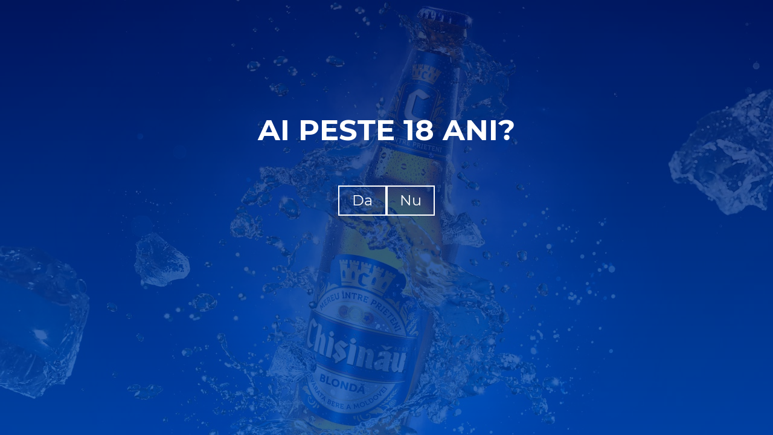

--- FILE ---
content_type: application/javascript
request_url: https://berechisinau.md/main-es2015.js
body_size: 4876
content:
(self.webpackChunkberechisinau_frontend=self.webpackChunkberechisinau_frontend||[]).push([[179],{98255:function(n){function t(n){return Promise.resolve().then(function(){var t=new Error("Cannot find module '"+n+"'");throw t.code="MODULE_NOT_FOUND",t})}t.keys=function(){return[]},t.resolve=t,t.id=98255,n.exports=t},40294:function(n,t,e){"use strict";e.d(t,{I:function(){return u}});var o=e(38583),i=e(44377),r=e(52187),a=e(39577),c=e(54655),g=e(91841),s=e(3679),l=e(37716);let u=(()=>{class n{}return n.\u0275fac=function(t){return new(t||n)},n.\u0275mod=l.oAB({type:n}),n.\u0275inj=l.cJS({providers:[i.N],imports:[[o.ez,a.uH,c.Bz,r.IJ,g.JF,s.u5,s.UX],s.UX,r.IJ]}),n})()},91229:function(n,t,e){"use strict";e.d(t,{c:function(){return s}});var o=e(65115),i=e(54655),r=e(37716),a=e(38583),c=e(39577);const g=function(n,t){return{"dark-footer":n,"hidden-footer":t}};let s=(()=>{class n{constructor(n){this.router=n,this.faFacebookF=o.AYu,this.faYoutube=o.opf,this.faInstagram=o.Zzi,this.faTiktok=o.ABo,this.isFooterHidden=!1,n.events.subscribe(n=>{n instanceof i.OD&&(this.isFooterDark="/turul-berii"===n.url,this.isFooterDark=!1,"/"===n.url?(this.isFooterHidden=!0,this.isFooterDark=!0):this.isFooterHidden=!1,"/centre-de-premiere"===n.url&&(this.isFooterDark=!0),"/no-legal-drinking-age"===n.url&&(this.isFooterHidden=!0,this.isFooterDark=!0))})}}return n.\u0275fac=function(t){return new(t||n)(r.Y36(i.F0))},n.\u0275cmp=r.Xpm({type:n,selectors:[["app-footer"]],inputs:{isFooterDark:"isFooterDark",isFooterHidden:"isFooterHidden"},decls:11,vars:8,consts:[[1,"container"],[1,"footer-social",3,"ngClass"],["href","https://www.facebook.com/berechisinau/","target","_blank","rel","noopener"],["size","lg",3,"icon"],["href","https://www.instagram.com/berechisinau/","target","_blank","rel","noopener"],["href","https://www.youtube.com/channel/UCtWy3qkh94QEf3TTWQWpq2Q","target","_blank","rel","noopener"],["href","https://www.tiktok.com/@bere.chisinau","target","_blank","rel","noopener"]],template:function(n,t){1&n&&(r.TgZ(0,"div",0),r.TgZ(1,"footer",1),r._uU(2," Urm\u0103re\u0219te-ne : "),r.TgZ(3,"a",2),r._UZ(4,"fa-icon",3),r.qZA(),r.TgZ(5,"a",4),r._UZ(6,"fa-icon",3),r.qZA(),r.TgZ(7,"a",5),r._UZ(8,"fa-icon",3),r.qZA(),r.TgZ(9,"a",6),r._UZ(10,"fa-icon",3),r.qZA(),r.qZA(),r.qZA()),2&n&&(r.xp6(1),r.Q6J("ngClass",r.WLB(5,g,t.isFooterDark,t.isFooterHidden)),r.xp6(3),r.Q6J("icon",t.faFacebookF),r.xp6(2),r.Q6J("icon",t.faInstagram),r.xp6(2),r.Q6J("icon",t.faYoutube),r.xp6(2),r.Q6J("icon",t.faTiktok))},directives:[a.mk,c.BN],styles:[""]}),n})()},1239:function(n,t,e){"use strict";e.d(t,{S:function(){return l}});var o=e(65115),i=e(37716),r=e(54655),a=e(38583),c=e(39577);const g=function(n,t,e,o){return{"blue-background":n,"patial-transparent":t,hidden:e,"awards-page-background":o}},s=function(n){return{active:n}};let l=(()=>{class n{constructor(n){this.router=n,this.isActive=!1,this.faFacebookF=o.AYu,this.faYoutube=o.opf,this.faInstagram=o.Zzi,this.hasBackgroundColor=!1,this.hasTransparentBackground=!1,this.hiddenNav=!1,this.isAwardsPage=!1,"/"===this.router.url&&(this.hasTransparentBackground=!0),"/centre-de-premiere"===this.router.url&&(this.isAwardsPage=!0),this.hasBackgroundColor=!0}isPromo2023Route(){return this.router.url.includes("/promo-2023")}}return n.\u0275fac=function(t){return new(t||n)(i.Y36(r.F0))},n.\u0275cmp=i.Xpm({type:n,selectors:[["app-navbar"]],decls:39,vars:12,consts:[[1,"header",3,"ngClass"],[1,"container"],[1,"d-flex","justify-content-between"],[1,"logo"],["aria-label","Bere-Chisinau-Logo","routerLink","/"],["src","./assets/2023/06/logo-2023-white.svg","alt","Bere-Chisinau-Logo"],[1,"nav-content"],["aria-label","Berea-noastra","routerLink","/produse","routerLinkActive","active",1,"page-links"],["aria-label","Turul-Berii","routerLink","/turul-berii","routerLinkActive","active",1,"page-links"],["aria-label","Contacte","routerLink","/contact","routerLinkActive","active",1,"page-links"],["viewBox","0 0 100 100","width","60","onclick","this.classList.toggle('active')",1,"ham","hamRotate","ham4",3,"click"],["d","m 70,33 h -40 c 0,0 -8.5,-0.149796 -8.5,8.5 0,8.649796 8.5,8.5 8.5,8.5 h 20 v -20",1,"line","top"],["d","m 70,50 h -40",1,"line","middle"],["d","m 30,67 h 40 c 0,0 8.5,0.149796 8.5,-8.5 0,-8.649796 -8.5,-8.5 -8.5,-8.5 h -20 v 20",1,"line","bottom"],[1,"mobile-menu",3,"ngClass"],["aria-label","Berea-noastra","routerLink","/produse","routerLinkActive","active-link",1,"page-links"],["aria-label","Turul-Berii","routerLink","/turul-berii","routerLinkActive","active-link",1,"page-links"],["aria-label","Contact","routerLink","/contact","routerLinkActive","active-link",1,"page-links"],[1,"footer-social","footer-menu-social"],["aria-label","Facebook","href","https://www.facebook.com/berechisinau/","target","_blank","rel","noopener"],["size","lg",3,"icon"],["aria-label","Instagram","href","https://www.instagram.com/berechisinau/","target","_blank","rel","noopener"],["aria-label","Youtube","href","https://www.youtube.com/channel/UCtWy3qkh94QEf3TTWQWpq2Q","target","_blank","rel","noopener"]],template:function(n,t){1&n&&(i.TgZ(0,"header",0),i.TgZ(1,"div",1),i.TgZ(2,"nav",2),i.TgZ(3,"div",3),i.TgZ(4,"a",4),i._UZ(5,"img",5),i.qZA(),i.qZA(),i.TgZ(6,"div",6),i.TgZ(7,"a",7),i.TgZ(8,"span"),i._uU(9,"Berea noastr\u0103"),i.qZA(),i.qZA(),i.TgZ(10,"a",8),i.TgZ(11,"span"),i._uU(12,"Turul Berii"),i.qZA(),i.qZA(),i.TgZ(13,"a",9),i.TgZ(14,"span"),i._uU(15,"Contact"),i.qZA(),i.qZA(),i.qZA(),i.O4$(),i.TgZ(16,"svg",10),i.NdJ("click",function(){return t.isActive=!t.isActive}),i._UZ(17,"path",11),i._UZ(18,"path",12),i._UZ(19,"path",13),i.qZA(),i.kcU(),i.TgZ(20,"div",14),i.TgZ(21,"div",6),i.TgZ(22,"a",15),i.TgZ(23,"span"),i._uU(24,"Berea noastr\u0103"),i.qZA(),i.qZA(),i.TgZ(25,"a",16),i.TgZ(26,"span"),i._uU(27,"Turul Berii"),i.qZA(),i.qZA(),i.TgZ(28,"a",17),i.TgZ(29,"span"),i._uU(30,"Contact"),i.qZA(),i.qZA(),i.qZA(),i.TgZ(31,"footer",18),i._uU(32," Urm\u0103re\u0219te-ne : "),i.TgZ(33,"a",19),i._UZ(34,"fa-icon",20),i.qZA(),i.TgZ(35,"a",21),i._UZ(36,"fa-icon",20),i.qZA(),i.TgZ(37,"a",22),i._UZ(38,"fa-icon",20),i.qZA(),i.qZA(),i.qZA(),i.qZA(),i.qZA(),i.qZA()),2&n&&(i.Q6J("ngClass",i.l5B(5,g,t.hasBackgroundColor,t.hasTransparentBackground,t.hiddenNav,t.isAwardsPage)),i.xp6(20),i.Q6J("ngClass",i.VKq(10,s,t.isActive)),i.xp6(14),i.Q6J("icon",t.faFacebookF),i.xp6(2),i.Q6J("icon",t.faInstagram),i.xp6(2),i.Q6J("icon",t.faYoutube))},directives:[a.mk,r.yS,r.Od,c.BN],styles:[".header[_ngcontent-%COMP%]{padding:15px 0;height:60px;position:fixed;top:0;left:0;width:100%;z-index:1001}.header.blue-background[_ngcontent-%COMP%]{background-color:#042e73}.header.patial-transparent[_ngcontent-%COMP%]{background-color:#042e73e6}.header.hidden[_ngcontent-%COMP%]{display:none}.header[_ngcontent-%COMP%]   nav[_ngcontent-%COMP%]   .logo[_ngcontent-%COMP%]{width:175px;margin-left:10px}.header[_ngcontent-%COMP%]   nav[_ngcontent-%COMP%]   .logo[_ngcontent-%COMP%]   img[_ngcontent-%COMP%]{width:100%;height:auto}.header[_ngcontent-%COMP%]   nav[_ngcontent-%COMP%]   a.page-links[_ngcontent-%COMP%]{text-transform:uppercase;color:#fff;margin:0 12px;font-size:14px;padding-bottom:5px;cursor:pointer}.header[_ngcontent-%COMP%]   nav[_ngcontent-%COMP%]   a.page-links[_ngcontent-%COMP%]:hover, .header[_ngcontent-%COMP%]   nav[_ngcontent-%COMP%]   a.page-links.active[_ngcontent-%COMP%]{color:#fcb53b;text-decoration:none;border-bottom:1px solid #FCB53B}.header[_ngcontent-%COMP%]   nav[_ngcontent-%COMP%]   a.page-links[_ngcontent-%COMP%]:focus{outline:none}.header[_ngcontent-%COMP%]   nav[_ngcontent-%COMP%]   .mobile-menu[_ngcontent-%COMP%]{position:absolute;height:100%;background-color:#042e73;right:0;top:0;overflow-y:hidden;display:none;transition:width .3s ease-out;width:0}.header[_ngcontent-%COMP%]   nav[_ngcontent-%COMP%]   .mobile-menu.active[_ngcontent-%COMP%]{transition:width .3s ease-out;z-index:1000;height:100vh;width:83%}.header[_ngcontent-%COMP%]   nav[_ngcontent-%COMP%]   .mobile-menu[_ngcontent-%COMP%]   .nav-content[_ngcontent-%COMP%]{display:block;padding-top:110px}.header[_ngcontent-%COMP%]   nav[_ngcontent-%COMP%]   .mobile-menu[_ngcontent-%COMP%]   .nav-content[_ngcontent-%COMP%]   a.page-links[_ngcontent-%COMP%]{width:100%;display:block;margin:0;font-size:20px;text-align:center;padding:15px 0}.header[_ngcontent-%COMP%]   nav[_ngcontent-%COMP%]   .mobile-menu[_ngcontent-%COMP%]   .nav-content[_ngcontent-%COMP%]   a.page-links[_ngcontent-%COMP%]   span[_ngcontent-%COMP%]{padding-bottom:5px}.header[_ngcontent-%COMP%]   nav[_ngcontent-%COMP%]   .mobile-menu[_ngcontent-%COMP%]   .nav-content[_ngcontent-%COMP%]   a.page-links.active-link[_ngcontent-%COMP%]{background-color:#1e4381}.header[_ngcontent-%COMP%]   nav[_ngcontent-%COMP%]   .mobile-menu[_ngcontent-%COMP%]   .nav-content[_ngcontent-%COMP%]   a.page-links.active-link[_ngcontent-%COMP%]   span[_ngcontent-%COMP%]{border-bottom:1px solid #FCB53B;color:#fcb53b}.header[_ngcontent-%COMP%]   nav[_ngcontent-%COMP%]   .mobile-menu[_ngcontent-%COMP%]   .nav-content[_ngcontent-%COMP%]   a.page-links[_ngcontent-%COMP%]:hover{background-color:#1e4381;border-bottom:0}.header[_ngcontent-%COMP%]   nav[_ngcontent-%COMP%]   .mobile-menu[_ngcontent-%COMP%]   .nav-content[_ngcontent-%COMP%]   a.page-links[_ngcontent-%COMP%]:hover   span[_ngcontent-%COMP%]{border-bottom:1px solid #FCB53B;color:#fcb53b}.header[_ngcontent-%COMP%]   nav[_ngcontent-%COMP%]   svg[_ngcontent-%COMP%]{display:none}.ham[_ngcontent-%COMP%]{cursor:pointer;-webkit-tap-highlight-color:transparent;transition:transform .4s;-moz-user-select:none;-webkit-user-select:none;user-select:none}svg.ham[_ngcontent-%COMP%]{position:absolute;z-index:100;right:13px;margin-top:-16px}.ham4[_ngcontent-%COMP%]   .top[_ngcontent-%COMP%]{stroke-dasharray:40 121}.ham4[_ngcontent-%COMP%]   .bottom[_ngcontent-%COMP%]{stroke-dasharray:40 121}.ham4.active[_ngcontent-%COMP%]   .top[_ngcontent-%COMP%]{stroke-dashoffset:-68px}.ham4.active[_ngcontent-%COMP%]   .bottom[_ngcontent-%COMP%]{stroke-dashoffset:-68px}.hamRotate.active[_ngcontent-%COMP%]{transform:rotate(45deg);z-index:1001}.line[_ngcontent-%COMP%]{fill:none;transition:stroke-dasharray .4s,stroke-dashoffset .4s;stroke:#fff;stroke-width:5.5;stroke-linecap:round}@media (max-width: 1092px){.header[_ngcontent-%COMP%]   nav[_ngcontent-%COMP%]   a.page-links[_ngcontent-%COMP%]{margin:0 7px;font-size:13px}}@media (max-width: 767px){.header[_ngcontent-%COMP%]   nav[_ngcontent-%COMP%]   .nav-content[_ngcontent-%COMP%]{display:none}.header[_ngcontent-%COMP%]   nav[_ngcontent-%COMP%]   svg[_ngcontent-%COMP%]{display:block}.header[_ngcontent-%COMP%]   nav[_ngcontent-%COMP%]   .mobile-menu[_ngcontent-%COMP%]{display:block}}.promotie-text[_ngcontent-%COMP%]{font-weight:800}"]}),n})()},92340:function(n,t,e){"use strict";e.d(t,{N:function(){return o}});const o={production:!0,api_url:"https://api.berechisinau.md",cloudinary:{cloud_name:"berechisinau",upload_preset:"xvlfjw4v-production",slotFolder:"tururi"}}},65741:function(n,t,e){"use strict";var o=e(39075),i=e(37716),r=e(52187),a=e(54655);let c=(()=>{class n{constructor(n){this.router=n,n.events.subscribe(n=>{})}}return n.\u0275fac=function(t){return new(t||n)(i.Y36(a.F0))},n.\u0275cmp=i.Xpm({type:n,selectors:[["app-root"]],decls:1,vars:0,template:function(n,t){1&n&&i._UZ(0,"router-outlet")},directives:[a.lC],encapsulation:2}),n})();var g=e(40294),s=e(44377);let l=(()=>{class n{setRedirectUrl(n){this.redirectUrl=n,localStorage.setItem("redirectUrl",n)}getRedirectUrl(){return this.redirectUrl||localStorage.getItem("redirectUrl")}clearRedirectUrl(){this.redirectUrl=null,localStorage.removeItem("redirectUrl")}}return n.\u0275fac=function(t){return new(t||n)},n.\u0275prov=i.Yz7({token:n,factory:n.\u0275fac,providedIn:"root"}),n})(),u=(()=>{class n{constructor(n,t,e){this.cookieService=n,this.router=t,this.redirectService=e,this.cookieName="userBirthData"}checkAge(n){if(n){this.cookieService.set(this.cookieName,"true",30);const n=this.redirectService.getRedirectUrl()||"/";this.redirectService.clearRedirectUrl(),this.router.navigateByUrl(n)}else this.router.navigate(["no-legal-drinking-age"])}}return n.\u0275fac=function(t){return new(t||n)(i.Y36(s.N),i.Y36(a.F0),i.Y36(l))},n.\u0275cmp=i.Xpm({type:n,selectors:[["app-age-check"]],decls:10,vars:0,consts:[[1,"main"],[1,"age-check"],[1,"container"],[1,"title"],[1,"choose-age"],[1,"age-button",3,"click"]],template:function(n,t){1&n&&(i.TgZ(0,"div",0),i.TgZ(1,"div",1),i.TgZ(2,"div",2),i.TgZ(3,"div",3),i._uU(4,"Ai peste 18 ani?"),i.qZA(),i.TgZ(5,"div",4),i.TgZ(6,"button",5),i.NdJ("click",function(){return t.checkAge(!0)}),i._uU(7,"Da"),i.qZA(),i.TgZ(8,"button",5),i.NdJ("click",function(){return t.checkAge(!1)}),i._uU(9,"Nu"),i.qZA(),i.qZA(),i.qZA(),i.qZA(),i.qZA())},styles:[".main[_ngcontent-%COMP%]   .age-check[_ngcontent-%COMP%]{margin-top:14%}.main[_ngcontent-%COMP%]   .age-check[_ngcontent-%COMP%]   .container[_ngcontent-%COMP%]   .title[_ngcontent-%COMP%]{font-size:3rem;text-align:center;margin-bottom:1rem}.main[_ngcontent-%COMP%]   .age-check[_ngcontent-%COMP%]   .container[_ngcontent-%COMP%]   .choose-age[_ngcontent-%COMP%]{display:flex;justify-content:center;grid-gap:1rem;gap:1rem}.main[_ngcontent-%COMP%]   .age-check[_ngcontent-%COMP%]   .container[_ngcontent-%COMP%]   .choose-age[_ngcontent-%COMP%]   .age-button[_ngcontent-%COMP%]{width:80px;height:50px;border:2px solid #fff;background:transparent;color:#fff;font-size:1.5rem;text-align:center;line-height:1.5rem;cursor:pointer;transition:background .3s,color .3s}.main[_ngcontent-%COMP%]   .age-check[_ngcontent-%COMP%]   .container[_ngcontent-%COMP%]   .choose-age[_ngcontent-%COMP%]   .age-button[_ngcontent-%COMP%]:hover{background:#fff;color:#000}.main[_ngcontent-%COMP%]   .age-check[_ngcontent-%COMP%]   .container[_ngcontent-%COMP%]   .choose-age[_ngcontent-%COMP%]   .age-button[_ngcontent-%COMP%]:focus{outline:none;box-shadow:0 0 5px #ffffff80}@media (max-width: 768px){.main[_ngcontent-%COMP%]{display:flex;justify-content:center;align-items:center;height:100vh}.main[_ngcontent-%COMP%]   .age-check[_ngcontent-%COMP%]   .container[_ngcontent-%COMP%]{display:flex;flex-direction:column;align-items:center;justify-content:center;text-align:center}.main[_ngcontent-%COMP%]   .age-check[_ngcontent-%COMP%]   .container[_ngcontent-%COMP%]   .title[_ngcontent-%COMP%]{font-size:2rem}}"]}),n})();var d=e(1239),p=e(91229);let h=(()=>{class n{constructor(){}ngOnInit(){}}return n.\u0275fac=function(t){return new(t||n)},n.\u0275cmp=i.Xpm({type:n,selectors:[["app-page-not-found"]],decls:20,vars:0,consts:[[1,"main"],[1,"main-page"],[1,"container"],[1,"row"],[1,"col"],[1,"title"],[1,"know-more-description"],["routerLink","/produse",1,"know-more"],[1,"submit"],[1,"reserve-button-description"],["routerLink","/turul-berii",1,"reserve-button"],[1,"footer-on-main-page"]],template:function(n,t){1&n&&(i._UZ(0,"app-navbar"),i.TgZ(1,"div",0),i.TgZ(2,"div",1),i.TgZ(3,"div",2),i.TgZ(4,"div",3),i.TgZ(5,"div",4),i.TgZ(6,"div",5),i._uU(7," Pagina nu a fost gasit\u0103"),i.qZA(),i.TgZ(8,"div",6),i._uU(9,"Afl\u0103 mai mult despre Berea Chi\u0219in\u0103u"),i.qZA(),i.TgZ(10,"a",7),i.TgZ(11,"button",8),i._uU(12,"Afl\u0103 mai mult"),i.qZA(),i.qZA(),i.TgZ(13,"div",9),i._uU(14,"Vino la Turul Berii"),i.qZA(),i.TgZ(15,"a",10),i.TgZ(16,"button",8),i._uU(17,"Rezerv\u0103"),i.qZA(),i.qZA(),i.qZA(),i.qZA(),i.qZA(),i.TgZ(18,"div",2),i._UZ(19,"app-footer",11),i.qZA(),i.qZA(),i.qZA())},directives:[d.S,a.yS,p.c],styles:[".main[_ngcontent-%COMP%]{background-image:linear-gradient(#193f76,#2c3b76 100%)}.main-page[_ngcontent-%COMP%]{background-image:linear-gradient(to bottom,rgba(0,25,99,.8),rgba(0,75,179,.4) 100%),url(/assets/2025/kv-splash.jpg);background-repeat:no-repeat;background-position:left bottom;height:100vh;background-size:100%}.main-page[_ngcontent-%COMP%]   .left-side[_ngcontent-%COMP%]{position:absolute;width:75%}.main-page[_ngcontent-%COMP%]   .left-side[_ngcontent-%COMP%]   .content[_ngcontent-%COMP%]{position:fixed;bottom:-5px}.main-page[_ngcontent-%COMP%]   .left-side[_ngcontent-%COMP%]   .content[_ngcontent-%COMP%]   img#beer-img[_ngcontent-%COMP%]{width:90%;z-index:2;position:relative}.main-page[_ngcontent-%COMP%]   .left-side[_ngcontent-%COMP%]   .content[_ngcontent-%COMP%]   img#shadow-beer-img[_ngcontent-%COMP%]{z-index:1;right:-30%;position:absolute;bottom:0}.main-page[_ngcontent-%COMP%]   .title[_ngcontent-%COMP%]{padding-top:300px;font-size:90px;line-height:90px;padding-bottom:10px}.main-page[_ngcontent-%COMP%]   .know-more-description[_ngcontent-%COMP%]{padding-bottom:10px;color:#fff;display:flex;justify-content:center}.main-page[_ngcontent-%COMP%]   .reserve-button-description[_ngcontent-%COMP%]{padding-bottom:10px;color:#fff;display:flex;justify-content:center}.main-page[_ngcontent-%COMP%]   .know-more[_ngcontent-%COMP%]{display:flex;justify-content:center;margin-bottom:15px}.main-page[_ngcontent-%COMP%]   .know-more[_ngcontent-%COMP%]   .submit[_ngcontent-%COMP%]{cursor:pointer;padding:7px 15px}.main-page[_ngcontent-%COMP%]   .know-more[_ngcontent-%COMP%]:focus{outline:none}.main-page[_ngcontent-%COMP%]   .know-more[_ngcontent-%COMP%]:hover{text-decoration:none}.main-page[_ngcontent-%COMP%]   .reserve-button[_ngcontent-%COMP%]{display:flex;justify-content:center}.main-page[_ngcontent-%COMP%]   .reserve-button[_ngcontent-%COMP%]   .submit[_ngcontent-%COMP%]{cursor:pointer;padding:7px 15px}.main-page[_ngcontent-%COMP%]   .reserve-button[_ngcontent-%COMP%]:focus{outline:none}.main-page[_ngcontent-%COMP%]   .reserve-button[_ngcontent-%COMP%]:hover{text-decoration:none}.main-page[_ngcontent-%COMP%]   .footer-on-main-page[_ngcontent-%COMP%]{position:absolute;right:50px;bottom:0}@media (max-width: 767px){.main-page[_ngcontent-%COMP%]{background-size:contain}.main-page[_ngcontent-%COMP%]   .title[_ngcontent-%COMP%]{padding:100px 5px 0;font-size:28px;line-height:45px}}"]}),n})(),_=(()=>{class n{constructor(){}ngOnInit(){}}return n.\u0275fac=function(t){return new(t||n)},n.\u0275cmp=i.Xpm({type:n,selectors:[["app-no-legal-drinking-age"]],decls:5,vars:0,consts:[[1,"main"],[1,"no-legal-drink-page"],[1,"container"],[1,"title"]],template:function(n,t){1&n&&(i.TgZ(0,"div",0),i.TgZ(1,"div",1),i.TgZ(2,"div",2),i.TgZ(3,"div",3),i._uU(4," Ne pare r\u0103u. Trebuie s\u0103 ai v\xe2rsta legal\u0103 pentru a accesa acest site"),i.qZA(),i.qZA(),i.qZA(),i.qZA())},styles:[".main[_ngcontent-%COMP%]   .no-legal-drink-page[_ngcontent-%COMP%]   .title[_ngcontent-%COMP%]{padding:0 20px;text-align:center;position:absolute;top:40%;left:0;right:0;cursor:pointer}@media (max-width: 767px){.main[_ngcontent-%COMP%]   .no-legal-drink-page[_ngcontent-%COMP%]   .title[_ngcontent-%COMP%]{font-size:20px}}"]}),n})(),m=(()=>{class n{constructor(n,t,e){this.router=n,this.cookieService=t,this.redirectService=e}canActivate(n,t){return"true"===this.cookieService.get("userBirthData")||(this.redirectService.setRedirectUrl(t.url),this.router.navigate(["/age-gate"]),!1)}}return n.\u0275fac=function(t){return new(t||n)(i.LFG(a.F0),i.LFG(s.N),i.LFG(l))},n.\u0275prov=i.Yz7({token:n,factory:n.\u0275fac}),n})();const C=[{path:"",redirectTo:"/",pathMatch:"full"},{path:"",canActivate:[m],loadChildren:()=>Promise.all([e.e(991),e.e(45),e.e(914)]).then(e.bind(e,81914)).then(n=>n.WebsiteModule)},{path:"admin",loadChildren:()=>Promise.all([e.e(45),e.e(540)]).then(e.bind(e,65540)).then(n=>n.AdminModule)},{path:"age-gate",component:u},{path:"no-legal-drinking-age",component:_},{path:"404",component:h},{path:"**",redirectTo:"/404"}];let f=(()=>{class n{}return n.\u0275fac=function(t){return new(t||n)},n.\u0275mod=i.oAB({type:n}),n.\u0275inj=i.cJS({imports:[[a.Bz.forRoot(C,{})],a.Bz]}),n})();var O=e(99217),P=e(46237);let M=(()=>{class n{}return n.\u0275fac=function(t){return new(t||n)},n.\u0275mod=i.oAB({type:n,bootstrap:[c]}),n.\u0275inj=i.cJS({providers:[s.N,m],imports:[[o.b2,P.PW,f,g.I,r.IJ,O.Sv]]}),n})();e(92340).N.production&&(0,i.G48)(),o.q6().bootstrapModule(M).catch(n=>console.log(n))}},function(n){n.O(0,[736],function(){return n(n.s=65741)}),n.O()}]);

--- FILE ---
content_type: application/javascript
request_url: https://berechisinau.md/vendor-es2015.js
body_size: 159867
content:
"use strict";(self.webpackChunkberechisinau_frontend=self.webpackChunkberechisinau_frontend||[]).push([[736],{17238:function(t,e,n){n.d(e,{l3:function(){return i},_j:function(){return r},LC:function(){return s},ZN:function(){return y},jt:function(){return a},pV:function(){return p},ru:function(){return l},F4:function(){return d},IO:function(){return m},vP:function(){return c},SB:function(){return h},oB:function(){return u},eR:function(){return f},X$:function(){return o},ZE:function(){return _},k1:function(){return v}});
/**
     * @license Angular v12.2.17
     * (c) 2010-2021 Google LLC. https://angular.io/
     * License: MIT
     */class r{}class s{}
/**
     * @license
     * Copyright Google LLC All Rights Reserved.
     *
     * Use of this source code is governed by an MIT-style license that can be
     * found in the LICENSE file at https://angular.io/license
     */const i="*";function o(t,e){return{type:7,name:t,definitions:e,options:{}}}function a(t,e=null){return{type:4,styles:e,timings:t}}function l(t,e=null){return{type:3,steps:t,options:e}}function c(t,e=null){return{type:2,steps:t,options:e}}function u(t){return{type:6,styles:t,offset:null}}function h(t,e,n){return{type:0,name:t,styles:e,options:n}}function d(t){return{type:5,steps:t}}function f(t,e,n=null){return{type:1,expr:t,animation:e,options:n}}function p(t=null){return{type:9,options:t}}function m(t,e,n=null){return{type:11,selector:t,animation:e,options:n}}
/**
     * @license
     * Copyright Google LLC All Rights Reserved.
     *
     * Use of this source code is governed by an MIT-style license that can be
     * found in the LICENSE file at https://angular.io/license
     */function g(t){Promise.resolve(null).then(t)}
/**
     * @license
     * Copyright Google LLC All Rights Reserved.
     *
     * Use of this source code is governed by an MIT-style license that can be
     * found in the LICENSE file at https://angular.io/license
     */class y{constructor(t=0,e=0){this._onDoneFns=[],this._onStartFns=[],this._onDestroyFns=[],this._started=!1,this._destroyed=!1,this._finished=!1,this._position=0,this.parentPlayer=null,this.totalTime=t+e}_onFinish(){this._finished||(this._finished=!0,this._onDoneFns.forEach(t=>t()),this._onDoneFns=[])}onStart(t){this._onStartFns.push(t)}onDone(t){this._onDoneFns.push(t)}onDestroy(t){this._onDestroyFns.push(t)}hasStarted(){return this._started}init(){}play(){this.hasStarted()||(this._onStart(),this.triggerMicrotask()),this._started=!0}triggerMicrotask(){g(()=>this._onFinish())}_onStart(){this._onStartFns.forEach(t=>t()),this._onStartFns=[]}pause(){}restart(){}finish(){this._onFinish()}destroy(){this._destroyed||(this._destroyed=!0,this.hasStarted()||this._onStart(),this.finish(),this._onDestroyFns.forEach(t=>t()),this._onDestroyFns=[])}reset(){this._started=!1}setPosition(t){this._position=this.totalTime?t*this.totalTime:1}getPosition(){return this.totalTime?this._position/this.totalTime:1}triggerCallback(t){const e="start"==t?this._onStartFns:this._onDoneFns;e.forEach(t=>t()),e.length=0
/**
     * @license
     * Copyright Google LLC All Rights Reserved.
     *
     * Use of this source code is governed by an MIT-style license that can be
     * found in the LICENSE file at https://angular.io/license
     */}}class _{constructor(t){this._onDoneFns=[],this._onStartFns=[],this._finished=!1,this._started=!1,this._destroyed=!1,this._onDestroyFns=[],this.parentPlayer=null,this.totalTime=0,this.players=t;let e=0,n=0,r=0;const s=this.players.length;0==s?g(()=>this._onFinish()):this.players.forEach(t=>{t.onDone(()=>{++e==s&&this._onFinish()}),t.onDestroy(()=>{++n==s&&this._onDestroy()}),t.onStart(()=>{++r==s&&this._onStart()})}),this.totalTime=this.players.reduce((t,e)=>Math.max(t,e.totalTime),0)}_onFinish(){this._finished||(this._finished=!0,this._onDoneFns.forEach(t=>t()),this._onDoneFns=[])}init(){this.players.forEach(t=>t.init())}onStart(t){this._onStartFns.push(t)}_onStart(){this.hasStarted()||(this._started=!0,this._onStartFns.forEach(t=>t()),this._onStartFns=[])}onDone(t){this._onDoneFns.push(t)}onDestroy(t){this._onDestroyFns.push(t)}hasStarted(){return this._started}play(){this.parentPlayer||this.init(),this._onStart(),this.players.forEach(t=>t.play())}pause(){this.players.forEach(t=>t.pause())}restart(){this.players.forEach(t=>t.restart())}finish(){this._onFinish(),this.players.forEach(t=>t.finish())}destroy(){this._onDestroy()}_onDestroy(){this._destroyed||(this._destroyed=!0,this._onFinish(),this.players.forEach(t=>t.destroy()),this._onDestroyFns.forEach(t=>t()),this._onDestroyFns=[])}reset(){this.players.forEach(t=>t.reset()),this._destroyed=!1,this._finished=!1,this._started=!1}setPosition(t){const e=t*this.totalTime;this.players.forEach(t=>{const n=t.totalTime?Math.min(1,e/t.totalTime):1;t.setPosition(n)})}getPosition(){const t=this.players.reduce((t,e)=>null===t||e.totalTime>t.totalTime?e:t,null);return null!=t?t.getPosition():0}beforeDestroy(){this.players.forEach(t=>{t.beforeDestroy&&t.beforeDestroy()})}triggerCallback(t){const e="start"==t?this._onStartFns:this._onDoneFns;e.forEach(t=>t()),e.length=0
/**
     * @license
     * Copyright Google LLC All Rights Reserved.
     *
     * Use of this source code is governed by an MIT-style license that can be
     * found in the LICENSE file at https://angular.io/license
     */}}const v="!";
/**
     * @license
     * Copyright Google LLC All Rights Reserved.
     *
     * Use of this source code is governed by an MIT-style license that can be
     * found in the LICENSE file at https://angular.io/license
     */
/**
     * @license
     * Copyright Google LLC All Rights Reserved.
     *
     * Use of this source code is governed by an MIT-style license that can be
     * found in the LICENSE file at https://angular.io/license
     */
/**
     * @license
     * Copyright Google LLC All Rights Reserved.
     *
     * Use of this source code is governed by an MIT-style license that can be
     * found in the LICENSE file at https://angular.io/license
     */},38583:function(t,e,n){n.d(e,{mr:function(){return b},Ov:function(){return Pt},ez:function(){return Mt},K0:function(){return l},uU:function(){return Nt},JJ:function(){return Ft},x:function(){return A},tM:function(){return I},Do:function(){return S},V_:function(){return h},Ye:function(){return C},S$:function(){return _},mk:function(){return mt},sg:function(){return yt},O5:function(){return vt},PC:function(){return Et},RF:function(){return Ct},n9:function(){return xt},ED:function(){return kt},tP:function(){return Tt},b0:function(){return w},lw:function(){return c},Tn:function(){return D},EM:function(){return Bt},JF:function(){return Ht},p6:function(){return Q},Mn:function(){return P},ol:function(){return R},fb:function(){return F},UT:function(){return N},Sw:function(){return L},NF:function(){return Vt},PM:function(){return jt},w_:function(){return a},bD:function(){return Lt},q:function(){return i},Mx:function(){return pt},HT:function(){return o}});var r=n(37716);
/**
     * @license Angular v12.2.17
     * (c) 2010-2021 Google LLC. https://angular.io/
     * License: MIT
     */
/**
     * @license
     * Copyright Google LLC All Rights Reserved.
     *
     * Use of this source code is governed by an MIT-style license that can be
     * found in the LICENSE file at https://angular.io/license
     */let s=null;function i(){return s}function o(t){s||(s=t)}class a{}
/**
     * @license
     * Copyright Google LLC All Rights Reserved.
     *
     * Use of this source code is governed by an MIT-style license that can be
     * found in the LICENSE file at https://angular.io/license
     */const l=new r.OlP("DocumentToken");
/**
     * @license
     * Copyright Google LLC All Rights Reserved.
     *
     * Use of this source code is governed by an MIT-style license that can be
     * found in the LICENSE file at https://angular.io/license
     */let c=(()=>{class t{historyGo(t){throw new Error("Not implemented")}}return t.\u0275fac=function(e){return new(e||t)},t.\u0275prov=(0,r.Yz7)({factory:u,token:t,providedIn:"platform"}),t})();function u(){return(0,r.LFG)(d)}const h=new r.OlP("Location Initialized");let d=(()=>{class t extends c{constructor(t){super(),this._doc=t,this._init()}_init(){this.location=window.location,this._history=window.history}getBaseHrefFromDOM(){return i().getBaseHref(this._doc)}onPopState(t){const e=i().getGlobalEventTarget(this._doc,"window");return e.addEventListener("popstate",t,!1),()=>e.removeEventListener("popstate",t)}onHashChange(t){const e=i().getGlobalEventTarget(this._doc,"window");return e.addEventListener("hashchange",t,!1),()=>e.removeEventListener("hashchange",t)}get href(){return this.location.href}get protocol(){return this.location.protocol}get hostname(){return this.location.hostname}get port(){return this.location.port}get pathname(){return this.location.pathname}get search(){return this.location.search}get hash(){return this.location.hash}set pathname(t){this.location.pathname=t}pushState(t,e,n){f()?this._history.pushState(t,e,n):this.location.hash=n}replaceState(t,e,n){f()?this._history.replaceState(t,e,n):this.location.hash=n}forward(){this._history.forward()}back(){this._history.back()}historyGo(t=0){this._history.go(t)}getState(){return this._history.state}}return t.\u0275fac=function(e){return new(e||t)(r.LFG(l))},t.\u0275prov=(0,r.Yz7)({factory:p,token:t,providedIn:"platform"}),t})();function f(){return!!window.history.pushState}function p(){return new d((0,r.LFG)(l))}
/**
     * @license
     * Copyright Google LLC All Rights Reserved.
     *
     * Use of this source code is governed by an MIT-style license that can be
     * found in the LICENSE file at https://angular.io/license
     */
/**
     * @license
     * Copyright Google LLC All Rights Reserved.
     *
     * Use of this source code is governed by an MIT-style license that can be
     * found in the LICENSE file at https://angular.io/license
     */function m(t,e){if(0==t.length)return e;if(0==e.length)return t;let n=0;return t.endsWith("/")&&n++,e.startsWith("/")&&n++,2==n?t+e.substring(1):1==n?t+e:t+"/"+e}function g(t){const e=t.match(/#|\?|$/),n=e&&e.index||t.length;return t.slice(0,n-("/"===t[n-1]?1:0))+t.slice(n)}function y(t){return t&&"?"!==t[0]?"?"+t:t}
/**
     * @license
     * Copyright Google LLC All Rights Reserved.
     *
     * Use of this source code is governed by an MIT-style license that can be
     * found in the LICENSE file at https://angular.io/license
     */let _=(()=>{class t{historyGo(t){throw new Error("Not implemented")}}return t.\u0275fac=function(e){return new(e||t)},t.\u0275prov=(0,r.Yz7)({factory:v,token:t,providedIn:"root"}),t})();function v(t){const e=(0,r.LFG)(l).location;return new w((0,r.LFG)(c),e&&e.origin||"")}const b=new r.OlP("appBaseHref");let w=(()=>{class t extends _{constructor(t,e){if(super(),this._platformLocation=t,this._removeListenerFns=[],null==e&&(e=this._platformLocation.getBaseHrefFromDOM()),null==e)throw new Error("No base href set. Please provide a value for the APP_BASE_HREF token or add a base element to the document.");this._baseHref=e}ngOnDestroy(){for(;this._removeListenerFns.length;)this._removeListenerFns.pop()()}onPopState(t){this._removeListenerFns.push(this._platformLocation.onPopState(t),this._platformLocation.onHashChange(t))}getBaseHref(){return this._baseHref}prepareExternalUrl(t){return m(this._baseHref,t)}path(t=!1){const e=this._platformLocation.pathname+y(this._platformLocation.search),n=this._platformLocation.hash;return n&&t?`${e}${n}`:e}pushState(t,e,n,r){const s=this.prepareExternalUrl(n+y(r));this._platformLocation.pushState(t,e,s)}replaceState(t,e,n,r){const s=this.prepareExternalUrl(n+y(r));this._platformLocation.replaceState(t,e,s)}forward(){this._platformLocation.forward()}back(){this._platformLocation.back()}historyGo(t=0){var e,n;null===(n=(e=this._platformLocation).historyGo)||void 0===n||n.call(e,t)}}return t.\u0275fac=function(e){return new(e||t)(r.LFG(c),r.LFG(b,8))},t.\u0275prov=r.Yz7({token:t,factory:t.\u0275fac}),t})(),S=(()=>{class t extends _{constructor(t,e){super(),this._platformLocation=t,this._baseHref="",this._removeListenerFns=[],null!=e&&(this._baseHref=e)}ngOnDestroy(){for(;this._removeListenerFns.length;)this._removeListenerFns.pop()()}onPopState(t){this._removeListenerFns.push(this._platformLocation.onPopState(t),this._platformLocation.onHashChange(t))}getBaseHref(){return this._baseHref}path(t=!1){let e=this._platformLocation.hash;return null==e&&(e="#"),e.length>0?e.substring(1):e}prepareExternalUrl(t){const e=m(this._baseHref,t);return e.length>0?"#"+e:e}pushState(t,e,n,r){let s=this.prepareExternalUrl(n+y(r));0==s.length&&(s=this._platformLocation.pathname),this._platformLocation.pushState(t,e,s)}replaceState(t,e,n,r){let s=this.prepareExternalUrl(n+y(r));0==s.length&&(s=this._platformLocation.pathname),this._platformLocation.replaceState(t,e,s)}forward(){this._platformLocation.forward()}back(){this._platformLocation.back()}historyGo(t=0){var e,n;null===(n=(e=this._platformLocation).historyGo)||void 0===n||n.call(e,t)}}return t.\u0275fac=function(e){return new(e||t)(r.LFG(c),r.LFG(b,8))},t.\u0275prov=r.Yz7({token:t,factory:t.\u0275fac}),t})(),C=(()=>{class t{constructor(t,e){this._subject=new r.vpe,this._urlChangeListeners=[],this._platformStrategy=t;const n=this._platformStrategy.getBaseHref();this._platformLocation=e,this._baseHref=g(k(n)),this._platformStrategy.onPopState(t=>{this._subject.emit({url:this.path(!0),pop:!0,state:t.state,type:t.type})})}path(t=!1){return this.normalize(this._platformStrategy.path(t))}getState(){return this._platformLocation.getState()}isCurrentPathEqualTo(t,e=""){return this.path()==this.normalize(t+y(e))}normalize(e){return t.stripTrailingSlash(function(t,e){return t&&e.startsWith(t)?e.substring(t.length):e}(this._baseHref,k(e)))}prepareExternalUrl(t){return t&&"/"!==t[0]&&(t="/"+t),this._platformStrategy.prepareExternalUrl(t)}go(t,e="",n=null){this._platformStrategy.pushState(n,"",t,e),this._notifyUrlChangeListeners(this.prepareExternalUrl(t+y(e)),n)}replaceState(t,e="",n=null){this._platformStrategy.replaceState(n,"",t,e),this._notifyUrlChangeListeners(this.prepareExternalUrl(t+y(e)),n)}forward(){this._platformStrategy.forward()}back(){this._platformStrategy.back()}historyGo(t=0){var e,n;null===(n=(e=this._platformStrategy).historyGo)||void 0===n||n.call(e,t)}onUrlChange(t){this._urlChangeListeners.push(t),this._urlChangeSubscription||(this._urlChangeSubscription=this.subscribe(t=>{this._notifyUrlChangeListeners(t.url,t.state)}))}_notifyUrlChangeListeners(t="",e){this._urlChangeListeners.forEach(n=>n(t,e))}subscribe(t,e,n){return this._subject.subscribe({next:t,error:e,complete:n})}}return t.\u0275fac=function(e){return new(e||t)(r.LFG(_),r.LFG(c))},t.normalizeQueryParams=y,t.joinWithSlash=m,t.stripTrailingSlash=g,t.\u0275prov=(0,r.Yz7)({factory:x,token:t,providedIn:"root"}),t})();
/**
     * @license
     * Copyright Google LLC All Rights Reserved.
     *
     * Use of this source code is governed by an MIT-style license that can be
     * found in the LICENSE file at https://angular.io/license
     */function x(){return new C((0,r.LFG)(_),(0,r.LFG)(c))}function k(t){return t.replace(/\/index.html$/,"")}
/**
     * @license
     * Copyright Google LLC All Rights Reserved.
     *
     * Use of this source code is governed by an MIT-style license that can be
     * found in the LICENSE file at https://angular.io/license
     */
/**
     * @license
     * Copyright Google LLC All Rights Reserved.
     *
     * Use of this source code is governed by an MIT-style license that can be
     * found in the LICENSE file at https://angular.io/license
     */
/**
     * @license
     * Copyright Google LLC All Rights Reserved.
     *
     * Use of this source code is governed by an MIT-style license that can be
     * found in the LICENSE file at https://angular.io/license
     */var E=(()=>((E=E||{})[E.Decimal=0]="Decimal",E[E.Percent=1]="Percent",E[E.Currency=2]="Currency",E[E.Scientific=3]="Scientific",E))(),T=(()=>((T=T||{})[T.Zero=0]="Zero",T[T.One=1]="One",T[T.Two=2]="Two",T[T.Few=3]="Few",T[T.Many=4]="Many",T[T.Other=5]="Other",T))(),A=(()=>((A=A||{})[A.Format=0]="Format",A[A.Standalone=1]="Standalone",A))(),D=(()=>((D=D||{})[D.Narrow=0]="Narrow",D[D.Abbreviated=1]="Abbreviated",D[D.Wide=2]="Wide",D[D.Short=3]="Short",D))(),I=(()=>((I=I||{})[I.Short=0]="Short",I[I.Medium=1]="Medium",I[I.Long=2]="Long",I[I.Full=3]="Full",I))(),O=(()=>((O=O||{})[O.Decimal=0]="Decimal",O[O.Group=1]="Group",O[O.List=2]="List",O[O.PercentSign=3]="PercentSign",O[O.PlusSign=4]="PlusSign",O[O.MinusSign=5]="MinusSign",O[O.Exponential=6]="Exponential",O[O.SuperscriptingExponent=7]="SuperscriptingExponent",O[O.PerMille=8]="PerMille",O[O.Infinity=9]="Infinity",O[O.NaN=10]="NaN",O[O.TimeSeparator=11]="TimeSeparator",O[O.CurrencyDecimal=12]="CurrencyDecimal",O[O.CurrencyGroup=13]="CurrencyGroup",O))();function R(t,e,n){const s=(0,r.cg1)(t),i=U([s[r.wAp.DayPeriodsFormat],s[r.wAp.DayPeriodsStandalone]],e);return U(i,n)}function P(t,e,n){const s=(0,r.cg1)(t),i=U([s[r.wAp.DaysFormat],s[r.wAp.DaysStandalone]],e);return U(i,n)}function N(t,e,n){const s=(0,r.cg1)(t),i=U([s[r.wAp.MonthsFormat],s[r.wAp.MonthsStandalone]],e);return U(i,n)}function F(t){return(0,r.cg1)(t)[r.wAp.FirstDayOfWeek]}function M(t,e){return U((0,r.cg1)(t)[r.wAp.DateFormat],e)}function L(t,e){return U((0,r.cg1)(t)[r.wAp.TimeFormat],e)}function V(t,e){return U((0,r.cg1)(t)[r.wAp.DateTimeFormat],e)}function j(t,e){const n=(0,r.cg1)(t),s=n[r.wAp.NumberSymbols][e];if(void 0===s){if(e===O.CurrencyDecimal)return n[r.wAp.NumberSymbols][O.Decimal];if(e===O.CurrencyGroup)return n[r.wAp.NumberSymbols][O.Group]}return s}const B=r.kL8;function z(t){if(!t[r.wAp.ExtraData])throw new Error(`Missing extra locale data for the locale "${t[r.wAp.LocaleId]}". Use "registerLocaleData" to load new data. See the "I18n guide" on angular.io to know more.`)}function U(t,e){for(let n=e;n>-1;n--)if(void 0!==t[n])return t[n];throw new Error("Locale data API: locale data undefined")}function H(t){const[e,n]=t.split(":");return{hours:+e,minutes:+n}}
/**
     * @license
     * Copyright Google LLC All Rights Reserved.
     *
     * Use of this source code is governed by an MIT-style license that can be
     * found in the LICENSE file at https://angular.io/license
     */const $=/^(\d{4})-?(\d\d)-?(\d\d)(?:T(\d\d)(?::?(\d\d)(?::?(\d\d)(?:\.(\d+))?)?)?(Z|([+-])(\d\d):?(\d\d))?)?$/,q={},Y=/((?:[^BEGHLMOSWYZabcdhmswyz']+)|(?:'(?:[^']|'')*')|(?:G{1,5}|y{1,4}|Y{1,4}|M{1,5}|L{1,5}|w{1,2}|W{1}|d{1,2}|E{1,6}|c{1,6}|a{1,5}|b{1,5}|B{1,5}|h{1,2}|H{1,2}|m{1,2}|s{1,2}|S{1,3}|z{1,4}|Z{1,5}|O{1,4}))([\s\S]*)/;var G=(()=>((G=G||{})[G.Short=0]="Short",G[G.ShortGMT=1]="ShortGMT",G[G.Long=2]="Long",G[G.Extended=3]="Extended",G))(),Z=(()=>((Z=Z||{})[Z.FullYear=0]="FullYear",Z[Z.Month=1]="Month",Z[Z.Date=2]="Date",Z[Z.Hours=3]="Hours",Z[Z.Minutes=4]="Minutes",Z[Z.Seconds=5]="Seconds",Z[Z.FractionalSeconds=6]="FractionalSeconds",Z[Z.Day=7]="Day",Z))(),W=(()=>((W=W||{})[W.DayPeriods=0]="DayPeriods",W[W.Days=1]="Days",W[W.Months=2]="Months",W[W.Eras=3]="Eras",W))();function Q(t,e,n,r){let s=function(t){if(ct(t))return t;if("number"==typeof t&&!isNaN(t))return new Date(t);if("string"==typeof t){if(t=t.trim(),/^(\d{4}(-\d{1,2}(-\d{1,2})?)?)$/.test(t)){const[e,n=1,r=1]=t.split("-").map(t=>+t);return J(e,n-1,r)}const e=parseFloat(t);if(!isNaN(t-e))return new Date(e);let n;if(n=t.match($))return function(t){const e=new Date(0);let n=0,r=0;const s=t[8]?e.setUTCFullYear:e.setFullYear,i=t[8]?e.setUTCHours:e.setHours;t[9]&&(n=Number(t[9]+t[10]),r=Number(t[9]+t[11])),s.call(e,Number(t[1]),Number(t[2])-1,Number(t[3]));const o=Number(t[4]||0)-n,a=Number(t[5]||0)-r,l=Number(t[6]||0),c=Math.floor(1e3*parseFloat("0."+(t[7]||0)));return i.call(e,o,a,l,c),e}(n)}const e=new Date(t);if(!ct(e))throw new Error(`Unable to convert "${t}" into a date`);return e}(t);e=K(n,e)||e;let i,o=[];for(;e;){if(i=Y.exec(e),!i){o.push(e);break}{o=o.concat(i.slice(1));const t=o.pop();if(!t)break;e=t}}let a=s.getTimezoneOffset();r&&(a=lt(r,a),s=function(t,e,n){const r=t.getTimezoneOffset();return function(t,e){return(t=new Date(t.getTime())).setMinutes(t.getMinutes()+e),t}(t,-1*(lt(e,r)-r))}(s,r));let l="";return o.forEach(t=>{const e=function(t){if(at[t])return at[t];let e;switch(t){case"G":case"GG":case"GGG":e=nt(W.Eras,D.Abbreviated);break;case"GGGG":e=nt(W.Eras,D.Wide);break;case"GGGGG":e=nt(W.Eras,D.Narrow);break;case"y":e=et(Z.FullYear,1,0,!1,!0);break;case"yy":e=et(Z.FullYear,2,0,!0,!0);break;case"yyy":e=et(Z.FullYear,3,0,!1,!0);break;case"yyyy":e=et(Z.FullYear,4,0,!1,!0);break;case"Y":e=ot(1);break;case"YY":e=ot(2,!0);break;case"YYY":e=ot(3);break;case"YYYY":e=ot(4);break;case"M":case"L":e=et(Z.Month,1,1);break;case"MM":case"LL":e=et(Z.Month,2,1);break;case"MMM":e=nt(W.Months,D.Abbreviated);break;case"MMMM":e=nt(W.Months,D.Wide);break;case"MMMMM":e=nt(W.Months,D.Narrow);break;case"LLL":e=nt(W.Months,D.Abbreviated,A.Standalone);break;case"LLLL":e=nt(W.Months,D.Wide,A.Standalone);break;case"LLLLL":e=nt(W.Months,D.Narrow,A.Standalone);break;case"w":e=it(1);break;case"ww":e=it(2);break;case"W":e=it(1,!0);break;case"d":e=et(Z.Date,1);break;case"dd":e=et(Z.Date,2);break;case"c":case"cc":e=et(Z.Day,1);break;case"ccc":e=nt(W.Days,D.Abbreviated,A.Standalone);break;case"cccc":e=nt(W.Days,D.Wide,A.Standalone);break;case"ccccc":e=nt(W.Days,D.Narrow,A.Standalone);break;case"cccccc":e=nt(W.Days,D.Short,A.Standalone);break;case"E":case"EE":case"EEE":e=nt(W.Days,D.Abbreviated);break;case"EEEE":e=nt(W.Days,D.Wide);break;case"EEEEE":e=nt(W.Days,D.Narrow);break;case"EEEEEE":e=nt(W.Days,D.Short);break;case"a":case"aa":case"aaa":e=nt(W.DayPeriods,D.Abbreviated);break;case"aaaa":e=nt(W.DayPeriods,D.Wide);break;case"aaaaa":e=nt(W.DayPeriods,D.Narrow);break;case"b":case"bb":case"bbb":e=nt(W.DayPeriods,D.Abbreviated,A.Standalone,!0);break;case"bbbb":e=nt(W.DayPeriods,D.Wide,A.Standalone,!0);break;case"bbbbb":e=nt(W.DayPeriods,D.Narrow,A.Standalone,!0);break;case"B":case"BB":case"BBB":e=nt(W.DayPeriods,D.Abbreviated,A.Format,!0);break;case"BBBB":e=nt(W.DayPeriods,D.Wide,A.Format,!0);break;case"BBBBB":e=nt(W.DayPeriods,D.Narrow,A.Format,!0);break;case"h":e=et(Z.Hours,1,-12);break;case"hh":e=et(Z.Hours,2,-12);break;case"H":e=et(Z.Hours,1);break;case"HH":e=et(Z.Hours,2);break;case"m":e=et(Z.Minutes,1);break;case"mm":e=et(Z.Minutes,2);break;case"s":e=et(Z.Seconds,1);break;case"ss":e=et(Z.Seconds,2);break;case"S":e=et(Z.FractionalSeconds,1);break;case"SS":e=et(Z.FractionalSeconds,2);break;case"SSS":e=et(Z.FractionalSeconds,3);break;case"Z":case"ZZ":case"ZZZ":e=rt(G.Short);break;case"ZZZZZ":e=rt(G.Extended);break;case"O":case"OO":case"OOO":case"z":case"zz":case"zzz":e=rt(G.ShortGMT);break;case"OOOO":case"ZZZZ":case"zzzz":e=rt(G.Long);break;default:return null}return at[t]=e,e}(t);l+=e?e(s,n,a):"''"===t?"'":t.replace(/(^'|'$)/g,"").replace(/''/g,"'")}),l}function J(t,e,n){const r=new Date(0);return r.setFullYear(t,e,n),r.setHours(0,0,0),r}function K(t,e){const n=function(t){return(0,r.cg1)(t)[r.wAp.LocaleId]}(t);if(q[n]=q[n]||{},q[n][e])return q[n][e];let s="";switch(e){case"shortDate":s=M(t,I.Short);break;case"mediumDate":s=M(t,I.Medium);break;case"longDate":s=M(t,I.Long);break;case"fullDate":s=M(t,I.Full);break;case"shortTime":s=L(t,I.Short);break;case"mediumTime":s=L(t,I.Medium);break;case"longTime":s=L(t,I.Long);break;case"fullTime":s=L(t,I.Full);break;case"short":const e=K(t,"shortTime"),n=K(t,"shortDate");s=X(V(t,I.Short),[e,n]);break;case"medium":const r=K(t,"mediumTime"),i=K(t,"mediumDate");s=X(V(t,I.Medium),[r,i]);break;case"long":const o=K(t,"longTime"),a=K(t,"longDate");s=X(V(t,I.Long),[o,a]);break;case"full":const l=K(t,"fullTime"),c=K(t,"fullDate");s=X(V(t,I.Full),[l,c])}return s&&(q[n][e]=s),s}function X(t,e){return e&&(t=t.replace(/\{([^}]+)}/g,function(t,n){return null!=e&&n in e?e[n]:t})),t}function tt(t,e,n="-",r,s){let i="";(t<0||s&&t<=0)&&(s?t=1-t:(t=-t,i=n));let o=String(t);for(;o.length<e;)o="0"+o;return r&&(o=o.substr(o.length-e)),i+o}function et(t,e,n=0,r=!1,s=!1){return function(i,o){let a=function(t,e){switch(t){case Z.FullYear:return e.getFullYear();case Z.Month:return e.getMonth();case Z.Date:return e.getDate();case Z.Hours:return e.getHours();case Z.Minutes:return e.getMinutes();case Z.Seconds:return e.getSeconds();case Z.FractionalSeconds:return e.getMilliseconds();case Z.Day:return e.getDay();default:throw new Error(`Unknown DateType value "${t}".`)}}(t,i);if((n>0||a>-n)&&(a+=n),t===Z.Hours)0===a&&-12===n&&(a=12);else if(t===Z.FractionalSeconds)return function(t,e){return tt(t,3).substr(0,e)}(a,e);const l=j(o,O.MinusSign);return tt(a,e,l,r,s)}}function nt(t,e,n=A.Format,s=!1){return function(i,o){return function(t,e,n,s,i,o){switch(n){case W.Months:return N(e,i,s)[t.getMonth()];case W.Days:return P(e,i,s)[t.getDay()];case W.DayPeriods:const a=t.getHours(),l=t.getMinutes();if(o){const t=function(t){const e=(0,r.cg1)(t);return z(e),(e[r.wAp.ExtraData][2]||[]).map(t=>"string"==typeof t?H(t):[H(t[0]),H(t[1])])}(e),n=function(t,e,n){const s=(0,r.cg1)(t);z(s);const i=U([s[r.wAp.ExtraData][0],s[r.wAp.ExtraData][1]],e)||[];return U(i,n)||[]}(e,i,s),o=t.findIndex(t=>{if(Array.isArray(t)){const[e,n]=t,r=a>=e.hours&&l>=e.minutes,s=a<n.hours||a===n.hours&&l<n.minutes;if(e.hours<n.hours){if(r&&s)return!0}else if(r||s)return!0}else if(t.hours===a&&t.minutes===l)return!0;return!1});if(-1!==o)return n[o]}return R(e,i,s)[a<12?0:1];case W.Eras:return function(t,e){return U((0,r.cg1)(t)[r.wAp.Eras],e)}(e,s)[t.getFullYear()<=0?0:1];default:throw new Error(`unexpected translation type ${n}`)}}(i,o,t,e,n,s)}}function rt(t){return function(e,n,r){const s=-1*r,i=j(n,O.MinusSign),o=s>0?Math.floor(s/60):Math.ceil(s/60);switch(t){case G.Short:return(s>=0?"+":"")+tt(o,2,i)+tt(Math.abs(s%60),2,i);case G.ShortGMT:return"GMT"+(s>=0?"+":"")+tt(o,1,i);case G.Long:return"GMT"+(s>=0?"+":"")+tt(o,2,i)+":"+tt(Math.abs(s%60),2,i);case G.Extended:return 0===r?"Z":(s>=0?"+":"")+tt(o,2,i)+":"+tt(Math.abs(s%60),2,i);default:throw new Error(`Unknown zone width "${t}"`)}}}function st(t){return J(t.getFullYear(),t.getMonth(),t.getDate()+(4-t.getDay()))}function it(t,e=!1){return function(n,r){let s;if(e){const t=new Date(n.getFullYear(),n.getMonth(),1).getDay()-1,e=n.getDate();s=1+Math.floor((e+t)/7)}else{const t=st(n),e=function(t){const e=J(t,0,1).getDay();return J(t,0,1+(e<=4?4:11)-e)}(t.getFullYear()),r=t.getTime()-e.getTime();s=1+Math.round(r/6048e5)}return tt(s,t,j(r,O.MinusSign))}}function ot(t,e=!1){return function(n,r){return tt(st(n).getFullYear(),t,j(r,O.MinusSign),e)}}const at={};function lt(t,e){t=t.replace(/:/g,"");const n=Date.parse("Jan 01, 1970 00:00:00 "+t)/6e4;return isNaN(n)?e:n}function ct(t){return t instanceof Date&&!isNaN(t.valueOf())}
/**
     * @license
     * Copyright Google LLC All Rights Reserved.
     *
     * Use of this source code is governed by an MIT-style license that can be
     * found in the LICENSE file at https://angular.io/license
     */const ut=/^(\d+)?\.((\d+)(-(\d+))?)?$/;function ht(t){const e=parseInt(t);if(isNaN(e))throw new Error("Invalid integer literal when parsing "+t);return e}
/**
     * @license
     * Copyright Google LLC All Rights Reserved.
     *
     * Use of this source code is governed by an MIT-style license that can be
     * found in the LICENSE file at https://angular.io/license
     */class dt{}let ft=(()=>{class t extends dt{constructor(t){super(),this.locale=t}getPluralCategory(t,e){switch(B(e||this.locale)(t)){case T.Zero:return"zero";case T.One:return"one";case T.Two:return"two";case T.Few:return"few";case T.Many:return"many";default:return"other"}}}return t.\u0275fac=function(e){return new(e||t)(r.LFG(r.soG))},t.\u0275prov=r.Yz7({token:t,factory:t.\u0275fac}),t})();
/**
     * @license
     * Copyright Google LLC All Rights Reserved.
     *
     * Use of this source code is governed by an MIT-style license that can be
     * found in the LICENSE file at https://angular.io/license
     */
/**
     * @license
     * Copyright Google LLC All Rights Reserved.
     *
     * Use of this source code is governed by an MIT-style license that can be
     * found in the LICENSE file at https://angular.io/license
     */function pt(t,e){e=encodeURIComponent(e);for(const n of t.split(";")){const t=n.indexOf("="),[r,s]=-1==t?[n,""]:[n.slice(0,t),n.slice(t+1)];if(r.trim()===e)return decodeURIComponent(s)}return null}
/**
     * @license
     * Copyright Google LLC All Rights Reserved.
     *
     * Use of this source code is governed by an MIT-style license that can be
     * found in the LICENSE file at https://angular.io/license
     */let mt=(()=>{class t{constructor(t,e,n,r){this._iterableDiffers=t,this._keyValueDiffers=e,this._ngEl=n,this._renderer=r,this._iterableDiffer=null,this._keyValueDiffer=null,this._initialClasses=[],this._rawClass=null}set klass(t){this._removeClasses(this._initialClasses),this._initialClasses="string"==typeof t?t.split(/\s+/):[],this._applyClasses(this._initialClasses),this._applyClasses(this._rawClass)}set ngClass(t){this._removeClasses(this._rawClass),this._applyClasses(this._initialClasses),this._iterableDiffer=null,this._keyValueDiffer=null,this._rawClass="string"==typeof t?t.split(/\s+/):t,this._rawClass&&((0,r.sIi)(this._rawClass)?this._iterableDiffer=this._iterableDiffers.find(this._rawClass).create():this._keyValueDiffer=this._keyValueDiffers.find(this._rawClass).create())}ngDoCheck(){if(this._iterableDiffer){const t=this._iterableDiffer.diff(this._rawClass);t&&this._applyIterableChanges(t)}else if(this._keyValueDiffer){const t=this._keyValueDiffer.diff(this._rawClass);t&&this._applyKeyValueChanges(t)}}_applyKeyValueChanges(t){t.forEachAddedItem(t=>this._toggleClass(t.key,t.currentValue)),t.forEachChangedItem(t=>this._toggleClass(t.key,t.currentValue)),t.forEachRemovedItem(t=>{t.previousValue&&this._toggleClass(t.key,!1)})}_applyIterableChanges(t){t.forEachAddedItem(t=>{if("string"!=typeof t.item)throw new Error(`NgClass can only toggle CSS classes expressed as strings, got ${(0,r.AaK)(t.item)}`);this._toggleClass(t.item,!0)}),t.forEachRemovedItem(t=>this._toggleClass(t.item,!1))}_applyClasses(t){t&&(Array.isArray(t)||t instanceof Set?t.forEach(t=>this._toggleClass(t,!0)):Object.keys(t).forEach(e=>this._toggleClass(e,!!t[e])))}_removeClasses(t){t&&(Array.isArray(t)||t instanceof Set?t.forEach(t=>this._toggleClass(t,!1)):Object.keys(t).forEach(t=>this._toggleClass(t,!1)))}_toggleClass(t,e){(t=t.trim())&&t.split(/\s+/g).forEach(t=>{e?this._renderer.addClass(this._ngEl.nativeElement,t):this._renderer.removeClass(this._ngEl.nativeElement,t)})}}return t.\u0275fac=function(e){return new(e||t)(r.Y36(r.ZZ4),r.Y36(r.aQg),r.Y36(r.SBq),r.Y36(r.Qsj))},t.\u0275dir=r.lG2({type:t,selectors:[["","ngClass",""]],inputs:{klass:["class","klass"],ngClass:"ngClass"}}),t})();
/**
     * @license
     * Copyright Google LLC All Rights Reserved.
     *
     * Use of this source code is governed by an MIT-style license that can be
     * found in the LICENSE file at https://angular.io/license
     */
/**
     * @license
     * Copyright Google LLC All Rights Reserved.
     *
     * Use of this source code is governed by an MIT-style license that can be
     * found in the LICENSE file at https://angular.io/license
     */class gt{constructor(t,e,n,r){this.$implicit=t,this.ngForOf=e,this.index=n,this.count=r}get first(){return 0===this.index}get last(){return this.index===this.count-1}get even(){return this.index%2==0}get odd(){return!this.even}}let yt=(()=>{class t{constructor(t,e,n){this._viewContainer=t,this._template=e,this._differs=n,this._ngForOf=null,this._ngForOfDirty=!0,this._differ=null}set ngForOf(t){this._ngForOf=t,this._ngForOfDirty=!0}set ngForTrackBy(t){this._trackByFn=t}get ngForTrackBy(){return this._trackByFn}set ngForTemplate(t){t&&(this._template=t)}ngDoCheck(){if(this._ngForOfDirty){this._ngForOfDirty=!1;const e=this._ngForOf;if(!this._differ&&e)try{this._differ=this._differs.find(e).create(this.ngForTrackBy)}catch(t){throw new Error(`Cannot find a differ supporting object '${e}' of type '${function(t){return t.name||typeof t}
/**
     * @license
     * Copyright Google LLC All Rights Reserved.
     *
     * Use of this source code is governed by an MIT-style license that can be
     * found in the LICENSE file at https://angular.io/license
     */(e)}'. NgFor only supports binding to Iterables such as Arrays.`)}}if(this._differ){const t=this._differ.diff(this._ngForOf);t&&this._applyChanges(t)}}_applyChanges(t){const e=[];t.forEachOperation((t,n,r)=>{if(null==t.previousIndex){const n=this._viewContainer.createEmbeddedView(this._template,new gt(null,this._ngForOf,-1,-1),null===r?void 0:r),s=new _t(t,n);e.push(s)}else if(null==r)this._viewContainer.remove(null===n?void 0:n);else if(null!==n){const s=this._viewContainer.get(n);this._viewContainer.move(s,r);const i=new _t(t,s);e.push(i)}});for(let n=0;n<e.length;n++)this._perViewChange(e[n].view,e[n].record);for(let n=0,r=this._viewContainer.length;n<r;n++){const t=this._viewContainer.get(n);t.context.index=n,t.context.count=r,t.context.ngForOf=this._ngForOf}t.forEachIdentityChange(t=>{this._viewContainer.get(t.currentIndex).context.$implicit=t.item})}_perViewChange(t,e){t.context.$implicit=e.item}static ngTemplateContextGuard(t,e){return!0}}return t.\u0275fac=function(e){return new(e||t)(r.Y36(r.s_b),r.Y36(r.Rgc),r.Y36(r.ZZ4))},t.\u0275dir=r.lG2({type:t,selectors:[["","ngFor","","ngForOf",""]],inputs:{ngForOf:"ngForOf",ngForTrackBy:"ngForTrackBy",ngForTemplate:"ngForTemplate"}}),t})();class _t{constructor(t,e){this.record=t,this.view=e}}let vt=(()=>{class t{constructor(t,e){this._viewContainer=t,this._context=new bt,this._thenTemplateRef=null,this._elseTemplateRef=null,this._thenViewRef=null,this._elseViewRef=null,this._thenTemplateRef=e}set ngIf(t){this._context.$implicit=this._context.ngIf=t,this._updateView()}set ngIfThen(t){wt("ngIfThen",t),this._thenTemplateRef=t,this._thenViewRef=null,this._updateView()}set ngIfElse(t){wt("ngIfElse",t),this._elseTemplateRef=t,this._elseViewRef=null,this._updateView()}_updateView(){this._context.$implicit?this._thenViewRef||(this._viewContainer.clear(),this._elseViewRef=null,this._thenTemplateRef&&(this._thenViewRef=this._viewContainer.createEmbeddedView(this._thenTemplateRef,this._context))):this._elseViewRef||(this._viewContainer.clear(),this._thenViewRef=null,this._elseTemplateRef&&(this._elseViewRef=this._viewContainer.createEmbeddedView(this._elseTemplateRef,this._context)))}static ngTemplateContextGuard(t,e){return!0}}return t.\u0275fac=function(e){return new(e||t)(r.Y36(r.s_b),r.Y36(r.Rgc))},t.\u0275dir=r.lG2({type:t,selectors:[["","ngIf",""]],inputs:{ngIf:"ngIf",ngIfThen:"ngIfThen",ngIfElse:"ngIfElse"}}),t})();class bt{constructor(){this.$implicit=null,this.ngIf=null}}function wt(t,e){if(e&&!e.createEmbeddedView)throw new Error(`${t} must be a TemplateRef, but received '${(0,r.AaK)(e)}'.`)}
/**
     * @license
     * Copyright Google LLC All Rights Reserved.
     *
     * Use of this source code is governed by an MIT-style license that can be
     * found in the LICENSE file at https://angular.io/license
     */class St{constructor(t,e){this._viewContainerRef=t,this._templateRef=e,this._created=!1}create(){this._created=!0,this._viewContainerRef.createEmbeddedView(this._templateRef)}destroy(){this._created=!1,this._viewContainerRef.clear()}enforceState(t){t&&!this._created?this.create():!t&&this._created&&this.destroy()}}let Ct=(()=>{class t{constructor(){this._defaultUsed=!1,this._caseCount=0,this._lastCaseCheckIndex=0,this._lastCasesMatched=!1}set ngSwitch(t){this._ngSwitch=t,0===this._caseCount&&this._updateDefaultCases(!0)}_addCase(){return this._caseCount++}_addDefault(t){this._defaultViews||(this._defaultViews=[]),this._defaultViews.push(t)}_matchCase(t){const e=t==this._ngSwitch;return this._lastCasesMatched=this._lastCasesMatched||e,this._lastCaseCheckIndex++,this._lastCaseCheckIndex===this._caseCount&&(this._updateDefaultCases(!this._lastCasesMatched),this._lastCaseCheckIndex=0,this._lastCasesMatched=!1),e}_updateDefaultCases(t){if(this._defaultViews&&t!==this._defaultUsed){this._defaultUsed=t;for(let e=0;e<this._defaultViews.length;e++)this._defaultViews[e].enforceState(t)}}}return t.\u0275fac=function(e){return new(e||t)},t.\u0275dir=r.lG2({type:t,selectors:[["","ngSwitch",""]],inputs:{ngSwitch:"ngSwitch"}}),t})(),xt=(()=>{class t{constructor(t,e,n){this.ngSwitch=n,n._addCase(),this._view=new St(t,e)}ngDoCheck(){this._view.enforceState(this.ngSwitch._matchCase(this.ngSwitchCase))}}return t.\u0275fac=function(e){return new(e||t)(r.Y36(r.s_b),r.Y36(r.Rgc),r.Y36(Ct,9))},t.\u0275dir=r.lG2({type:t,selectors:[["","ngSwitchCase",""]],inputs:{ngSwitchCase:"ngSwitchCase"}}),t})(),kt=(()=>{class t{constructor(t,e,n){n._addDefault(new St(t,e))}}return t.\u0275fac=function(e){return new(e||t)(r.Y36(r.s_b),r.Y36(r.Rgc),r.Y36(Ct,9))},t.\u0275dir=r.lG2({type:t,selectors:[["","ngSwitchDefault",""]]}),t})(),Et=(()=>{class t{constructor(t,e,n){this._ngEl=t,this._differs=e,this._renderer=n,this._ngStyle=null,this._differ=null}set ngStyle(t){this._ngStyle=t,!this._differ&&t&&(this._differ=this._differs.find(t).create())}ngDoCheck(){if(this._differ){const t=this._differ.diff(this._ngStyle);t&&this._applyChanges(t)}}_setStyle(t,e){const[n,r]=t.split(".");null!=(e=null!=e&&r?`${e}${r}`:e)?this._renderer.setStyle(this._ngEl.nativeElement,n,e):this._renderer.removeStyle(this._ngEl.nativeElement,n)}_applyChanges(t){t.forEachRemovedItem(t=>this._setStyle(t.key,null)),t.forEachAddedItem(t=>this._setStyle(t.key,t.currentValue)),t.forEachChangedItem(t=>this._setStyle(t.key,t.currentValue))}}return t.\u0275fac=function(e){return new(e||t)(r.Y36(r.SBq),r.Y36(r.aQg),r.Y36(r.Qsj))},t.\u0275dir=r.lG2({type:t,selectors:[["","ngStyle",""]],inputs:{ngStyle:"ngStyle"}}),t})(),Tt=(()=>{class t{constructor(t){this._viewContainerRef=t,this._viewRef=null,this.ngTemplateOutletContext=null,this.ngTemplateOutlet=null}ngOnChanges(t){if(t.ngTemplateOutlet){const t=this._viewContainerRef;this._viewRef&&t.remove(t.indexOf(this._viewRef)),this._viewRef=this.ngTemplateOutlet?t.createEmbeddedView(this.ngTemplateOutlet,this.ngTemplateOutletContext):null}else this._viewRef&&t.ngTemplateOutletContext&&this.ngTemplateOutletContext&&(this._viewRef.context=this.ngTemplateOutletContext)}}return t.\u0275fac=function(e){return new(e||t)(r.Y36(r.s_b))},t.\u0275dir=r.lG2({type:t,selectors:[["","ngTemplateOutlet",""]],inputs:{ngTemplateOutletContext:"ngTemplateOutletContext",ngTemplateOutlet:"ngTemplateOutlet"},features:[r.TTD]}),t})();
/**
     * @license
     * Copyright Google LLC All Rights Reserved.
     *
     * Use of this source code is governed by an MIT-style license that can be
     * found in the LICENSE file at https://angular.io/license
     */function At(t,e){return Error(`InvalidPipeArgument: '${e}' for pipe '${(0,r.AaK)(t)}'`)}
/**
     * @license
     * Copyright Google LLC All Rights Reserved.
     *
     * Use of this source code is governed by an MIT-style license that can be
     * found in the LICENSE file at https://angular.io/license
     */class Dt{createSubscription(t,e){return t.subscribe({next:e,error:t=>{throw t}})}dispose(t){t.unsubscribe()}onDestroy(t){t.unsubscribe()}}class It{createSubscription(t,e){return t.then(e,t=>{throw t})}dispose(t){}onDestroy(t){}}const Ot=new It,Rt=new Dt;let Pt=(()=>{class t{constructor(t){this._ref=t,this._latestValue=null,this._subscription=null,this._obj=null,this._strategy=null}ngOnDestroy(){this._subscription&&this._dispose()}transform(t){return this._obj?t!==this._obj?(this._dispose(),this.transform(t)):this._latestValue:(t&&this._subscribe(t),this._latestValue)}_subscribe(t){this._obj=t,this._strategy=this._selectStrategy(t),this._subscription=this._strategy.createSubscription(t,e=>this._updateLatestValue(t,e))}_selectStrategy(e){if((0,r.QGY)(e))return Ot;if((0,r.F4k)(e))return Rt;throw At(t,e)}_dispose(){this._strategy.dispose(this._subscription),this._latestValue=null,this._subscription=null,this._obj=null}_updateLatestValue(t,e){t===this._obj&&(this._latestValue=e,this._ref.markForCheck())}}return t.\u0275fac=function(e){return new(e||t)(r.Y36(r.sBO,16))},t.\u0275pipe=r.Yjl({name:"async",type:t,pure:!1}),t})(),Nt=(()=>{class t{constructor(t){this.locale=t}transform(e,n="mediumDate",r,s){if(null==e||""===e||e!=e)return null;try{return Q(e,n,s||this.locale,r)}catch(i){throw At(t,i.message)}}}return t.\u0275fac=function(e){return new(e||t)(r.Y36(r.soG,16))},t.\u0275pipe=r.Yjl({name:"date",type:t,pure:!0}),t})(),Ft=(()=>{class t{constructor(t){this._locale=t}transform(e,n,s){if(!function(t){return!(null==t||""===t||t!=t)}(e))return null;s=s||this._locale;try{return function(t,e,n){return function(t,e,n,r,s,i,o=!1){let a="",l=!1;if(isFinite(t)){let c=function(t){let e,n,r,s,i,o=Math.abs(t)+"",a=0;for((n=o.indexOf("."))>-1&&(o=o.replace(".","")),(r=o.search(/e/i))>0?(n<0&&(n=r),n+=+o.slice(r+1),o=o.substring(0,r)):n<0&&(n=o.length),r=0;"0"===o.charAt(r);r++);if(r===(i=o.length))e=[0],n=1;else{for(i--;"0"===o.charAt(i);)i--;for(n-=r,e=[],s=0;r<=i;r++,s++)e[s]=Number(o.charAt(r))}return n>22&&(e=e.splice(0,21),a=n-1,n=1),{digits:e,exponent:a,integerLen:n}}(t);o&&(c=function(t){if(0===t.digits[0])return t;const e=t.digits.length-t.integerLen;return t.exponent?t.exponent+=2:(0===e?t.digits.push(0,0):1===e&&t.digits.push(0),t.integerLen+=2),t}(c));let u=e.minInt,h=e.minFrac,d=e.maxFrac;if(i){const t=i.match(ut);if(null===t)throw new Error(`${i} is not a valid digit info`);const e=t[1],n=t[3],r=t[5];null!=e&&(u=ht(e)),null!=n&&(h=ht(n)),null!=r?d=ht(r):null!=n&&h>d&&(d=h)}!function(t,e,n){if(e>n)throw new Error(`The minimum number of digits after fraction (${e}) is higher than the maximum (${n}).`);let r=t.digits,s=r.length-t.integerLen;const i=Math.min(Math.max(e,s),n);let o=i+t.integerLen,a=r[o];if(o>0){r.splice(Math.max(t.integerLen,o));for(let t=o;t<r.length;t++)r[t]=0}else{s=Math.max(0,s),t.integerLen=1,r.length=Math.max(1,o=i+1),r[0]=0;for(let t=1;t<o;t++)r[t]=0}if(a>=5)if(o-1<0){for(let e=0;e>o;e--)r.unshift(0),t.integerLen++;r.unshift(1),t.integerLen++}else r[o-1]++;for(;s<Math.max(0,i);s++)r.push(0);let l=0!==i;const c=e+t.integerLen,u=r.reduceRight(function(t,e,n,r){return r[n]=(e+=t)<10?e:e-10,l&&(0===r[n]&&n>=c?r.pop():l=!1),e>=10?1:0},0);u&&(r.unshift(u),t.integerLen++)}(c,h,d);let f=c.digits,p=c.integerLen;const m=c.exponent;let g=[];for(l=f.every(t=>!t);p<u;p++)f.unshift(0);for(;p<0;p++)f.unshift(0);p>0?g=f.splice(p,f.length):(g=f,f=[0]);const y=[];for(f.length>=e.lgSize&&y.unshift(f.splice(-e.lgSize,f.length).join(""));f.length>e.gSize;)y.unshift(f.splice(-e.gSize,f.length).join(""));f.length&&y.unshift(f.join("")),a=y.join(j(n,r)),g.length&&(a+=j(n,s)+g.join("")),m&&(a+=j(n,O.Exponential)+"+"+m)}else a=j(n,O.Infinity);return a=t<0&&!l?e.negPre+a+e.negSuf:e.posPre+a+e.posSuf,a}(t,function(t,e="-"){const n={minInt:1,minFrac:0,maxFrac:0,posPre:"",posSuf:"",negPre:"",negSuf:"",gSize:0,lgSize:0},r=t.split(";"),s=r[0],i=r[1],o=-1!==s.indexOf(".")?s.split("."):[s.substring(0,s.lastIndexOf("0")+1),s.substring(s.lastIndexOf("0")+1)],a=o[0],l=o[1]||"";n.posPre=a.substr(0,a.indexOf("#"));for(let u=0;u<l.length;u++){const t=l.charAt(u);"0"===t?n.minFrac=n.maxFrac=u+1:"#"===t?n.maxFrac=u+1:n.posSuf+=t}const c=a.split(",");if(n.gSize=c[1]?c[1].length:0,n.lgSize=c[2]||c[1]?(c[2]||c[1]).length:0,i){const t=s.length-n.posPre.length-n.posSuf.length,e=i.indexOf("#");n.negPre=i.substr(0,e).replace(/'/g,""),n.negSuf=i.substr(e+t).replace(/'/g,"")}else n.negPre=e+n.posPre,n.negSuf=n.posSuf;return n}(function(t,e){return(0,r.cg1)(t)[r.wAp.NumberFormats][e]}(e,E.Decimal),j(e,O.MinusSign)),e,O.Group,O.Decimal,n)}(function(t){if("string"==typeof t&&!isNaN(Number(t)-parseFloat(t)))return Number(t);if("number"!=typeof t)throw new Error(`${t} is not a number`);return t}
/**
     * @license
     * Copyright Google LLC All Rights Reserved.
     *
     * Use of this source code is governed by an MIT-style license that can be
     * found in the LICENSE file at https://angular.io/license
     */(e),s,n)}catch(i){throw At(t,i.message)}}}return t.\u0275fac=function(e){return new(e||t)(r.Y36(r.soG,16))},t.\u0275pipe=r.Yjl({name:"number",type:t,pure:!0}),t})();
/**
     * @license
     * Copyright Google LLC All Rights Reserved.
     *
     * Use of this source code is governed by an MIT-style license that can be
     * found in the LICENSE file at https://angular.io/license
     */
/**
     * @license
     * Copyright Google LLC All Rights Reserved.
     *
     * Use of this source code is governed by an MIT-style license that can be
     * found in the LICENSE file at https://angular.io/license
     */let Mt=(()=>{class t{}return t.\u0275fac=function(e){return new(e||t)},t.\u0275mod=r.oAB({type:t}),t.\u0275inj=r.cJS({providers:[{provide:dt,useClass:ft}]}),t})();
/**
     * @license
     * Copyright Google LLC All Rights Reserved.
     *
     * Use of this source code is governed by an MIT-style license that can be
     * found in the LICENSE file at https://angular.io/license
     */const Lt="browser";function Vt(t){return t===Lt}function jt(t){return"server"===t}
/**
     * @license
     * Copyright Google LLC All Rights Reserved.
     *
     * Use of this source code is governed by an MIT-style license that can be
     * found in the LICENSE file at https://angular.io/license
     */let Bt=(()=>{class t{}return t.\u0275prov=(0,r.Yz7)({token:t,providedIn:"root",factory:()=>new zt((0,r.LFG)(l),window)}),t})();class zt{constructor(t,e){this.document=t,this.window=e,this.offset=()=>[0,0]}setOffset(t){this.offset=Array.isArray(t)?()=>t:t}getScrollPosition(){return this.supportsScrolling()?[this.window.pageXOffset,this.window.pageYOffset]:[0,0]}scrollToPosition(t){this.supportsScrolling()&&this.window.scrollTo(t[0],t[1])}scrollToAnchor(t){if(!this.supportsScrolling())return;const e=function(t,e){const n=t.getElementById(e)||t.getElementsByName(e)[0];if(n)return n;if("function"==typeof t.createTreeWalker&&t.body&&(t.body.createShadowRoot||t.body.attachShadow)){const n=t.createTreeWalker(t.body,NodeFilter.SHOW_ELEMENT);let r=n.currentNode;for(;r;){const t=r.shadowRoot;if(t){const n=t.getElementById(e)||t.querySelector(`[name="${e}"]`);if(n)return n}r=n.nextNode()}}return null}(this.document,t);e&&(this.scrollToElement(e),this.attemptFocus(e))}setHistoryScrollRestoration(t){if(this.supportScrollRestoration()){const e=this.window.history;e&&e.scrollRestoration&&(e.scrollRestoration=t)}}scrollToElement(t){const e=t.getBoundingClientRect(),n=e.left+this.window.pageXOffset,r=e.top+this.window.pageYOffset,s=this.offset();this.window.scrollTo(n-s[0],r-s[1])}attemptFocus(t){return t.focus(),this.document.activeElement===t}supportScrollRestoration(){try{if(!this.supportsScrolling())return!1;const t=Ut(this.window.history)||Ut(Object.getPrototypeOf(this.window.history));return!(!t||!t.writable&&!t.set)}catch(t){return!1}}supportsScrolling(){try{return!!this.window&&!!this.window.scrollTo&&"pageXOffset"in this.window}catch(t){return!1}}}function Ut(t){return Object.getOwnPropertyDescriptor(t,"scrollRestoration")}
/**
     * @license
     * Copyright Google LLC All Rights Reserved.
     *
     * Use of this source code is governed by an MIT-style license that can be
     * found in the LICENSE file at https://angular.io/license
     */class Ht{}
/**
     * @license
     * Copyright Google LLC All Rights Reserved.
     *
     * Use of this source code is governed by an MIT-style license that can be
     * found in the LICENSE file at https://angular.io/license
     */
/**
     * @license
     * Copyright Google LLC All Rights Reserved.
     *
     * Use of this source code is governed by an MIT-style license that can be
     * found in the LICENSE file at https://angular.io/license
     */
/**
     * @license
     * Copyright Google LLC All Rights Reserved.
     *
     * Use of this source code is governed by an MIT-style license that can be
     * found in the LICENSE file at https://angular.io/license
     */},91841:function(t,e,n){n.d(e,{TP:function(){return R},eN:function(){return I},JF:function(){return H},UA:function(){return A},WM:function(){return d},Zn:function(){return T}});var r=n(38583),s=n(37716),i=n(25917),o=n(67574),a=n(94612),l=n(45435),c=n(88002);
/**
     * @license Angular v12.2.17
     * (c) 2010-2021 Google LLC. https://angular.io/
     * License: MIT
     */
/**
     * @license
     * Copyright Google LLC All Rights Reserved.
     *
     * Use of this source code is governed by an MIT-style license that can be
     * found in the LICENSE file at https://angular.io/license
     */class u{}class h{}
/**
     * @license
     * Copyright Google LLC All Rights Reserved.
     *
     * Use of this source code is governed by an MIT-style license that can be
     * found in the LICENSE file at https://angular.io/license
     */class d{constructor(t){this.normalizedNames=new Map,this.lazyUpdate=null,t?this.lazyInit="string"==typeof t?()=>{this.headers=new Map,t.split("\n").forEach(t=>{const e=t.indexOf(":");if(e>0){const n=t.slice(0,e),r=n.toLowerCase(),s=t.slice(e+1).trim();this.maybeSetNormalizedName(n,r),this.headers.has(r)?this.headers.get(r).push(s):this.headers.set(r,[s])}})}:()=>{this.headers=new Map,Object.keys(t).forEach(e=>{let n=t[e];const r=e.toLowerCase();"string"==typeof n&&(n=[n]),n.length>0&&(this.headers.set(r,n),this.maybeSetNormalizedName(e,r))})}:this.headers=new Map}has(t){return this.init(),this.headers.has(t.toLowerCase())}get(t){this.init();const e=this.headers.get(t.toLowerCase());return e&&e.length>0?e[0]:null}keys(){return this.init(),Array.from(this.normalizedNames.values())}getAll(t){return this.init(),this.headers.get(t.toLowerCase())||null}append(t,e){return this.clone({name:t,value:e,op:"a"})}set(t,e){return this.clone({name:t,value:e,op:"s"})}delete(t,e){return this.clone({name:t,value:e,op:"d"})}maybeSetNormalizedName(t,e){this.normalizedNames.has(e)||this.normalizedNames.set(e,t)}init(){this.lazyInit&&(this.lazyInit instanceof d?this.copyFrom(this.lazyInit):this.lazyInit(),this.lazyInit=null,this.lazyUpdate&&(this.lazyUpdate.forEach(t=>this.applyUpdate(t)),this.lazyUpdate=null))}copyFrom(t){t.init(),Array.from(t.headers.keys()).forEach(e=>{this.headers.set(e,t.headers.get(e)),this.normalizedNames.set(e,t.normalizedNames.get(e))})}clone(t){const e=new d;return e.lazyInit=this.lazyInit&&this.lazyInit instanceof d?this.lazyInit:this,e.lazyUpdate=(this.lazyUpdate||[]).concat([t]),e}applyUpdate(t){const e=t.name.toLowerCase();switch(t.op){case"a":case"s":let n=t.value;if("string"==typeof n&&(n=[n]),0===n.length)return;this.maybeSetNormalizedName(t.name,e);const r=("a"===t.op?this.headers.get(e):void 0)||[];r.push(...n),this.headers.set(e,r);break;case"d":const s=t.value;if(s){let t=this.headers.get(e);if(!t)return;t=t.filter(t=>-1===s.indexOf(t)),0===t.length?(this.headers.delete(e),this.normalizedNames.delete(e)):this.headers.set(e,t)}else this.headers.delete(e),this.normalizedNames.delete(e)}}forEach(t){this.init(),Array.from(this.normalizedNames.keys()).forEach(e=>t(this.normalizedNames.get(e),this.headers.get(e)))
/**
     * @license
     * Copyright Google LLC All Rights Reserved.
     *
     * Use of this source code is governed by an MIT-style license that can be
     * found in the LICENSE file at https://angular.io/license
     */}}class f{encodeKey(t){return g(t)}encodeValue(t){return g(t)}decodeKey(t){return decodeURIComponent(t)}decodeValue(t){return decodeURIComponent(t)}}const p=/%(\d[a-f0-9])/gi,m={40:"@","3A":":",24:"$","2C":",","3B":";","2B":"+","3D":"=","3F":"?","2F":"/"};function g(t){return encodeURIComponent(t).replace(p,(t,e)=>{var n;return null!==(n=m[e])&&void 0!==n?n:t})}function y(t){return`${t}`}class _{constructor(t={}){if(this.updates=null,this.cloneFrom=null,this.encoder=t.encoder||new f,t.fromString){if(t.fromObject)throw new Error("Cannot specify both fromString and fromObject.");this.map=function(t,e){const n=new Map;return t.length>0&&t.replace(/^\?/,"").split("&").forEach(t=>{const r=t.indexOf("="),[s,i]=-1==r?[e.decodeKey(t),""]:[e.decodeKey(t.slice(0,r)),e.decodeValue(t.slice(r+1))],o=n.get(s)||[];o.push(i),n.set(s,o)}),n}(t.fromString,this.encoder)}else t.fromObject?(this.map=new Map,Object.keys(t.fromObject).forEach(e=>{const n=t.fromObject[e];this.map.set(e,Array.isArray(n)?n:[n])})):this.map=null}has(t){return this.init(),this.map.has(t)}get(t){this.init();const e=this.map.get(t);return e?e[0]:null}getAll(t){return this.init(),this.map.get(t)||null}keys(){return this.init(),Array.from(this.map.keys())}append(t,e){return this.clone({param:t,value:e,op:"a"})}appendAll(t){const e=[];return Object.keys(t).forEach(n=>{const r=t[n];Array.isArray(r)?r.forEach(t=>{e.push({param:n,value:t,op:"a"})}):e.push({param:n,value:r,op:"a"})}),this.clone(e)}set(t,e){return this.clone({param:t,value:e,op:"s"})}delete(t,e){return this.clone({param:t,value:e,op:"d"})}toString(){return this.init(),this.keys().map(t=>{const e=this.encoder.encodeKey(t);return this.map.get(t).map(t=>e+"="+this.encoder.encodeValue(t)).join("&")}).filter(t=>""!==t).join("&")}clone(t){const e=new _({encoder:this.encoder});return e.cloneFrom=this.cloneFrom||this,e.updates=(this.updates||[]).concat(t),e}init(){null===this.map&&(this.map=new Map),null!==this.cloneFrom&&(this.cloneFrom.init(),this.cloneFrom.keys().forEach(t=>this.map.set(t,this.cloneFrom.map.get(t))),this.updates.forEach(t=>{switch(t.op){case"a":case"s":const e=("a"===t.op?this.map.get(t.param):void 0)||[];e.push(y(t.value)),this.map.set(t.param,e);break;case"d":if(void 0===t.value){this.map.delete(t.param);break}{let e=this.map.get(t.param)||[];const n=e.indexOf(y(t.value));-1!==n&&e.splice(n,1),e.length>0?this.map.set(t.param,e):this.map.delete(t.param)}}}),this.cloneFrom=this.updates=null)
/**
     * @license
     * Copyright Google LLC All Rights Reserved.
     *
     * Use of this source code is governed by an MIT-style license that can be
     * found in the LICENSE file at https://angular.io/license
     */}}class v{constructor(){this.map=new Map}set(t,e){return this.map.set(t,e),this}get(t){return this.map.has(t)||this.map.set(t,t.defaultValue()),this.map.get(t)}delete(t){return this.map.delete(t),this}keys(){return this.map.keys()}}
/**
     * @license
     * Copyright Google LLC All Rights Reserved.
     *
     * Use of this source code is governed by an MIT-style license that can be
     * found in the LICENSE file at https://angular.io/license
     */function b(t){return"undefined"!=typeof ArrayBuffer&&t instanceof ArrayBuffer}function w(t){return"undefined"!=typeof Blob&&t instanceof Blob}function S(t){return"undefined"!=typeof FormData&&t instanceof FormData}class C{constructor(t,e,n,r){let s;if(this.url=e,this.body=null,this.reportProgress=!1,this.withCredentials=!1,this.responseType="json",this.method=t.toUpperCase(),function(t){switch(t){case"DELETE":case"GET":case"HEAD":case"OPTIONS":case"JSONP":return!1;default:return!0}}(this.method)||r?(this.body=void 0!==n?n:null,s=r):s=n,s&&(this.reportProgress=!!s.reportProgress,this.withCredentials=!!s.withCredentials,s.responseType&&(this.responseType=s.responseType),s.headers&&(this.headers=s.headers),s.context&&(this.context=s.context),s.params&&(this.params=s.params)),this.headers||(this.headers=new d),this.context||(this.context=new v),this.params){const t=this.params.toString();if(0===t.length)this.urlWithParams=e;else{const n=e.indexOf("?");this.urlWithParams=e+(-1===n?"?":n<e.length-1?"&":"")+t}}else this.params=new _,this.urlWithParams=e}serializeBody(){return null===this.body?null:b(this.body)||w(this.body)||S(this.body)||"undefined"!=typeof URLSearchParams&&this.body instanceof URLSearchParams||"string"==typeof this.body?this.body:this.body instanceof _?this.body.toString():"object"==typeof this.body||"boolean"==typeof this.body||Array.isArray(this.body)?JSON.stringify(this.body):this.body.toString()}detectContentTypeHeader(){return null===this.body||S(this.body)?null:w(this.body)?this.body.type||null:b(this.body)?null:"string"==typeof this.body?"text/plain":this.body instanceof _?"application/x-www-form-urlencoded;charset=UTF-8":"object"==typeof this.body||"number"==typeof this.body||"boolean"==typeof this.body?"application/json":null}clone(t={}){var e;const n=t.method||this.method,r=t.url||this.url,s=t.responseType||this.responseType,i=void 0!==t.body?t.body:this.body,o=void 0!==t.withCredentials?t.withCredentials:this.withCredentials,a=void 0!==t.reportProgress?t.reportProgress:this.reportProgress;let l=t.headers||this.headers,c=t.params||this.params;const u=null!==(e=t.context)&&void 0!==e?e:this.context;return void 0!==t.setHeaders&&(l=Object.keys(t.setHeaders).reduce((e,n)=>e.set(n,t.setHeaders[n]),l)),t.setParams&&(c=Object.keys(t.setParams).reduce((e,n)=>e.set(n,t.setParams[n]),c)),new C(n,r,i,{params:c,headers:l,context:u,reportProgress:a,responseType:s,withCredentials:o})
/**
     * @license
     * Copyright Google LLC All Rights Reserved.
     *
     * Use of this source code is governed by an MIT-style license that can be
     * found in the LICENSE file at https://angular.io/license
     */}}var x=(()=>((x=x||{})[x.Sent=0]="Sent",x[x.UploadProgress=1]="UploadProgress",x[x.ResponseHeader=2]="ResponseHeader",x[x.DownloadProgress=3]="DownloadProgress",x[x.Response=4]="Response",x[x.User=5]="User",x))();class k{constructor(t,e=200,n="OK"){this.headers=t.headers||new d,this.status=void 0!==t.status?t.status:e,this.statusText=t.statusText||n,this.url=t.url||null,this.ok=this.status>=200&&this.status<300}}class E extends k{constructor(t={}){super(t),this.type=x.ResponseHeader}clone(t={}){return new E({headers:t.headers||this.headers,status:void 0!==t.status?t.status:this.status,statusText:t.statusText||this.statusText,url:t.url||this.url||void 0})}}class T extends k{constructor(t={}){super(t),this.type=x.Response,this.body=void 0!==t.body?t.body:null}clone(t={}){return new T({body:void 0!==t.body?t.body:this.body,headers:t.headers||this.headers,status:void 0!==t.status?t.status:this.status,statusText:t.statusText||this.statusText,url:t.url||this.url||void 0})}}class A extends k{constructor(t){super(t,0,"Unknown Error"),this.name="HttpErrorResponse",this.ok=!1,this.message=this.status>=200&&this.status<300?`Http failure during parsing for ${t.url||"(unknown url)"}`:`Http failure response for ${t.url||"(unknown url)"}: ${t.status} ${t.statusText}`,this.error=t.error||null
/**
     * @license
     * Copyright Google LLC All Rights Reserved.
     *
     * Use of this source code is governed by an MIT-style license that can be
     * found in the LICENSE file at https://angular.io/license
     */}}function D(t,e){return{body:e,headers:t.headers,context:t.context,observe:t.observe,params:t.params,reportProgress:t.reportProgress,responseType:t.responseType,withCredentials:t.withCredentials}}let I=(()=>{class t{constructor(t){this.handler=t}request(t,e,n={}){let r;if(t instanceof C)r=t;else{let s,i;s=n.headers instanceof d?n.headers:new d(n.headers),n.params&&(i=n.params instanceof _?n.params:new _({fromObject:n.params})),r=new C(t,e,void 0!==n.body?n.body:null,{headers:s,context:n.context,params:i,reportProgress:n.reportProgress,responseType:n.responseType||"json",withCredentials:n.withCredentials})}const s=(0,i.of)(r).pipe((0,a.b)(t=>this.handler.handle(t)));if(t instanceof C||"events"===n.observe)return s;const o=s.pipe((0,l.h)(t=>t instanceof T));switch(n.observe||"body"){case"body":switch(r.responseType){case"arraybuffer":return o.pipe((0,c.U)(t=>{if(null!==t.body&&!(t.body instanceof ArrayBuffer))throw new Error("Response is not an ArrayBuffer.");return t.body}));case"blob":return o.pipe((0,c.U)(t=>{if(null!==t.body&&!(t.body instanceof Blob))throw new Error("Response is not a Blob.");return t.body}));case"text":return o.pipe((0,c.U)(t=>{if(null!==t.body&&"string"!=typeof t.body)throw new Error("Response is not a string.");return t.body}));default:return o.pipe((0,c.U)(t=>t.body))}case"response":return o;default:throw new Error(`Unreachable: unhandled observe type ${n.observe}}`)}}delete(t,e={}){return this.request("DELETE",t,e)}get(t,e={}){return this.request("GET",t,e)}head(t,e={}){return this.request("HEAD",t,e)}jsonp(t,e){return this.request("JSONP",t,{params:(new _).append(e,"JSONP_CALLBACK"),observe:"body",responseType:"json"})}options(t,e={}){return this.request("OPTIONS",t,e)}patch(t,e,n={}){return this.request("PATCH",t,D(n,e))}post(t,e,n={}){return this.request("POST",t,D(n,e))}put(t,e,n={}){return this.request("PUT",t,D(n,e))}}return t.\u0275fac=function(e){return new(e||t)(s.LFG(u))},t.\u0275prov=s.Yz7({token:t,factory:t.\u0275fac}),t})();
/**
     * @license
     * Copyright Google LLC All Rights Reserved.
     *
     * Use of this source code is governed by an MIT-style license that can be
     * found in the LICENSE file at https://angular.io/license
     */class O{constructor(t,e){this.next=t,this.interceptor=e}handle(t){return this.interceptor.intercept(t,this.next)}}const R=new s.OlP("HTTP_INTERCEPTORS");let P=(()=>{class t{intercept(t,e){return e.handle(t)}}return t.\u0275fac=function(e){return new(e||t)},t.\u0275prov=s.Yz7({token:t,factory:t.\u0275fac}),t})();
/**
     * @license
     * Copyright Google LLC All Rights Reserved.
     *
     * Use of this source code is governed by an MIT-style license that can be
     * found in the LICENSE file at https://angular.io/license
     */
/**
     * @license
     * Copyright Google LLC All Rights Reserved.
     *
     * Use of this source code is governed by an MIT-style license that can be
     * found in the LICENSE file at https://angular.io/license
     */const N=/^\)\]\}',?\n/;let F=(()=>{class t{constructor(t){this.xhrFactory=t}handle(t){if("JSONP"===t.method)throw new Error("Attempted to construct Jsonp request without HttpClientJsonpModule installed.");return new o.y(e=>{const n=this.xhrFactory.build();if(n.open(t.method,t.urlWithParams),t.withCredentials&&(n.withCredentials=!0),t.headers.forEach((t,e)=>n.setRequestHeader(t,e.join(","))),t.headers.has("Accept")||n.setRequestHeader("Accept","application/json, text/plain, */*"),!t.headers.has("Content-Type")){const e=t.detectContentTypeHeader();null!==e&&n.setRequestHeader("Content-Type",e)}if(t.responseType){const e=t.responseType.toLowerCase();n.responseType="json"!==e?e:"text"}const r=t.serializeBody();let s=null;const i=()=>{if(null!==s)return s;const e=1223===n.status?204:n.status,r=n.statusText||"OK",i=new d(n.getAllResponseHeaders()),o=function(t){return"responseURL"in t&&t.responseURL?t.responseURL:/^X-Request-URL:/m.test(t.getAllResponseHeaders())?t.getResponseHeader("X-Request-URL"):null}(n)||t.url;return s=new E({headers:i,status:e,statusText:r,url:o}),s},o=()=>{let{headers:r,status:s,statusText:o,url:a}=i(),l=null;204!==s&&(l=void 0===n.response?n.responseText:n.response),0===s&&(s=l?200:0);let c=s>=200&&s<300;if("json"===t.responseType&&"string"==typeof l){const t=l;l=l.replace(N,"");try{l=""!==l?JSON.parse(l):null}catch(u){l=t,c&&(c=!1,l={error:u,text:l})}}c?(e.next(new T({body:l,headers:r,status:s,statusText:o,url:a||void 0})),e.complete()):e.error(new A({error:l,headers:r,status:s,statusText:o,url:a||void 0}))},a=t=>{const{url:r}=i(),s=new A({error:t,status:n.status||0,statusText:n.statusText||"Unknown Error",url:r||void 0});e.error(s)};let l=!1;const c=r=>{l||(e.next(i()),l=!0);let s={type:x.DownloadProgress,loaded:r.loaded};r.lengthComputable&&(s.total=r.total),"text"===t.responseType&&!!n.responseText&&(s.partialText=n.responseText),e.next(s)},u=t=>{let n={type:x.UploadProgress,loaded:t.loaded};t.lengthComputable&&(n.total=t.total),e.next(n)};return n.addEventListener("load",o),n.addEventListener("error",a),n.addEventListener("timeout",a),n.addEventListener("abort",a),t.reportProgress&&(n.addEventListener("progress",c),null!==r&&n.upload&&n.upload.addEventListener("progress",u)),n.send(r),e.next({type:x.Sent}),()=>{n.removeEventListener("error",a),n.removeEventListener("abort",a),n.removeEventListener("load",o),n.removeEventListener("timeout",a),t.reportProgress&&(n.removeEventListener("progress",c),null!==r&&n.upload&&n.upload.removeEventListener("progress",u)),n.readyState!==n.DONE&&n.abort()}})}}return t.\u0275fac=function(e){return new(e||t)(s.LFG(r.JF))},t.\u0275prov=s.Yz7({token:t,factory:t.\u0275fac}),t})();
/**
     * @license
     * Copyright Google LLC All Rights Reserved.
     *
     * Use of this source code is governed by an MIT-style license that can be
     * found in the LICENSE file at https://angular.io/license
     */const M=new s.OlP("XSRF_COOKIE_NAME"),L=new s.OlP("XSRF_HEADER_NAME");class V{}let j=(()=>{class t{constructor(t,e,n){this.doc=t,this.platform=e,this.cookieName=n,this.lastCookieString="",this.lastToken=null,this.parseCount=0}getToken(){if("server"===this.platform)return null;const t=this.doc.cookie||"";return t!==this.lastCookieString&&(this.parseCount++,this.lastToken=(0,r.Mx)(t,this.cookieName),this.lastCookieString=t),this.lastToken}}return t.\u0275fac=function(e){return new(e||t)(s.LFG(r.K0),s.LFG(s.Lbi),s.LFG(M))},t.\u0275prov=s.Yz7({token:t,factory:t.\u0275fac}),t})(),B=(()=>{class t{constructor(t,e){this.tokenService=t,this.headerName=e}intercept(t,e){const n=t.url.toLowerCase();if("GET"===t.method||"HEAD"===t.method||n.startsWith("http://")||n.startsWith("https://"))return e.handle(t);const r=this.tokenService.getToken();return null!==r&&!t.headers.has(this.headerName)&&(t=t.clone({headers:t.headers.set(this.headerName,r)})),e.handle(t)}}return t.\u0275fac=function(e){return new(e||t)(s.LFG(V),s.LFG(L))},t.\u0275prov=s.Yz7({token:t,factory:t.\u0275fac}),t})(),z=(()=>{class t{constructor(t,e){this.backend=t,this.injector=e,this.chain=null}handle(t){if(null===this.chain){const t=this.injector.get(R,[]);this.chain=t.reduceRight((t,e)=>new O(t,e),this.backend)}return this.chain.handle(t)}}return t.\u0275fac=function(e){return new(e||t)(s.LFG(h),s.LFG(s.zs3))},t.\u0275prov=s.Yz7({token:t,factory:t.\u0275fac}),t})(),U=(()=>{class t{static disable(){return{ngModule:t,providers:[{provide:B,useClass:P}]}}static withOptions(e={}){return{ngModule:t,providers:[e.cookieName?{provide:M,useValue:e.cookieName}:[],e.headerName?{provide:L,useValue:e.headerName}:[]]}}}return t.\u0275fac=function(e){return new(e||t)},t.\u0275mod=s.oAB({type:t}),t.\u0275inj=s.cJS({providers:[B,{provide:R,useExisting:B,multi:!0},{provide:V,useClass:j},{provide:M,useValue:"XSRF-TOKEN"},{provide:L,useValue:"X-XSRF-TOKEN"}]}),t})(),H=(()=>{class t{}return t.\u0275fac=function(e){return new(e||t)},t.\u0275mod=s.oAB({type:t}),t.\u0275inj=s.cJS({providers:[I,{provide:u,useClass:z},F,{provide:h,useExisting:F}],imports:[[U.withOptions({cookieName:"XSRF-TOKEN",headerName:"X-XSRF-TOKEN"})]]}),t})();
/**
     * @license
     * Copyright Google LLC All Rights Reserved.
     *
     * Use of this source code is governed by an MIT-style license that can be
     * found in the LICENSE file at https://angular.io/license
     */},37716:function(t,e,n){n.d(e,{deG:function(){return pn},tb:function(){return zu},AFp:function(){return Mu},ip1:function(){return Nu},CZH:function(){return Fu},hGG:function(){return Nh},z2F:function(){return xh},ahi:function(){return dn},sBO:function(){return Sc},Sil:function(){return Ku},_Vd:function(){return Yl},aQ5:function(){return yn},AcB:function(){return gn},EJc:function(){return $u},SBq:function(){return Ql},qLn:function(){return Rs},vpe:function(){return uu},AA_:function(){return Yn},pfw:function(){return Ru},L6J:function(){return Pu},gxx:function(){return Zi},tBr:function(){return Hn},XFs:function(){return I},OlP:function(){return fn},zs3:function(){return co},IIB:function(){return Iu},ZZ4:function(){return mc},aQg:function(){return yc},soG:function(){return Hu},YKP:function(){return Rc},v3s:function(){return Eh},h0i:function(){return Oc},PXZ:function(){return vh},R0b:function(){return eh},FiY:function(){return $n},r_U:function(){return Ou},Lbi:function(){return Bu},g9A:function(){return ju},n_E:function(){return du},Qsj:function(){return Xl},FYo:function(){return Kl},JOm:function(){return Gn},Tiy:function(){return ec},q3G:function(){return ks},WD2:function(){return gt},tp0:function(){return qn},EAV:function(){return Dh},Rgc:function(){return Tc},dDg:function(){return lh},DyG:function(){return vn},q4F:function(){return rc},GfV:function(){return nc},i9L:function(){return _n},s_b:function(){return Nc},ifc:function(){return M},eFA:function(){return bh},G48:function(){return gh},Gpc:function(){return f},f3M:function(){return Vn},X6Q:function(){return mh},_c5:function(){return Rh},VLi:function(){return hh},c2e:function(){return Uu},zSh:function(){return Qi},wAp:function(){return La},vHH:function(){return g},EiD:function(){return Cs},mCW:function(){return os},qzn:function(){return Zr},JVY:function(){return Qr},pB0:function(){return ts},eBb:function(){return Kr},L6k:function(){return Jr},LAX:function(){return Xr},cg1:function(){return Na},Tjo:function(){return Oh},kL8:function(){return Fa},yhl:function(){return Wr},dqk:function(){return B},sIi:function(){return bo},CqO:function(){return $o},QGY:function(){return Uo},F4k:function(){return Ho},RDi:function(){return kt},AaK:function(){return u},z3N:function(){return Gr},qOj:function(){return ho},TTD:function(){return yt},_Bn:function(){return Ul},xp6:function(){return Ws},uIk:function(){return Ao},Tol:function(){return ua},Gre:function(){return Ta},DjV:function(){return Aa},ekj:function(){return ca},Suo:function(){return xu},Xpm:function(){return J},lG2:function(){return st},Yz7:function(){return w},cJS:function(){return S},oAB:function(){return et},Yjl:function(){return it},Y36:function(){return Ro},_UZ:function(){return Lo},GkF:function(){return Bo},BQk:function(){return jo},ynx:function(){return Vo},qZA:function(){return Mo},TgZ:function(){return Fo},EpF:function(){return zo},n5z:function(){return nn},Ikx:function(){return Da},SDv:function(){return Rl},QtT:function(){return Nl},pQV:function(){return Pl},LFG:function(){return Ln},$8M:function(){return sn},NdJ:function(){return qo},CRH:function(){return ku},kcU:function(){return we},O4$:function(){return be},oxw:function(){return Qo},ALo:function(){return su},lcZ:function(){return iu},xi3:function(){return ou},Hsn:function(){return Xo},F$t:function(){return Ko},Q6J:function(){return Po},s9C:function(){return ta},MGl:function(){return ea},DdM:function(){return Wc},VKq:function(){return Qc},WLB:function(){return Jc},kEZ:function(){return Kc},l5B:function(){return Xc},qbA:function(){return tu},iGM:function(){return Su},MAs:function(){return Oo},Jf7:function(){return Ns},CHM:function(){return $t},oJD:function(){return Es},uOi:function(){return As},LSH:function(){return Ts},kYT:function(){return nt},Udp:function(){return la},WFA:function(){return Yo},d8E:function(){return Ia},YNc:function(){return Io},W1O:function(){return Du},_uU:function(){return Sa},Oqu:function(){return Ca},hij:function(){return xa},AsE:function(){return ka},lnq:function(){return Ea},Gf:function(){return Cu}});var r=n(79765),s=n(75319),i=n(67574),o=n(66682),a=n(78345);
/**
     * @license Angular v12.2.17
     * (c) 2010-2021 Google LLC. https://angular.io/
     * License: MIT
     */
/**
     * @license
     * Copyright Google LLC All Rights Reserved.
     *
     * Use of this source code is governed by an MIT-style license that can be
     * found in the LICENSE file at https://angular.io/license
     */function l(t){for(let e in t)if(t[e]===l)return e;throw Error("Could not find renamed property on target object.")}function c(t,e){for(const n in e)e.hasOwnProperty(n)&&!t.hasOwnProperty(n)&&(t[n]=e[n])}
/**
     * @license
     * Copyright Google LLC All Rights Reserved.
     *
     * Use of this source code is governed by an MIT-style license that can be
     * found in the LICENSE file at https://angular.io/license
     */function u(t){if("string"==typeof t)return t;if(Array.isArray(t))return"["+t.map(u).join(", ")+"]";if(null==t)return""+t;if(t.overriddenName)return`${t.overriddenName}`;if(t.name)return`${t.name}`;const e=t.toString();if(null==e)return""+e;const n=e.indexOf("\n");return-1===n?e:e.substring(0,n)}function h(t,e){return null==t||""===t?null===e?"":e:null==e||""===e?t:t+" "+e}
/**
     * @license
     * Copyright Google LLC All Rights Reserved.
     *
     * Use of this source code is governed by an MIT-style license that can be
     * found in the LICENSE file at https://angular.io/license
     */const d=l({__forward_ref__:l});function f(t){return t.__forward_ref__=f,t.toString=function(){return u(this())},t}function p(t){return m(t)?t():t}function m(t){return"function"==typeof t&&t.hasOwnProperty(d)&&t.__forward_ref__===f}
/**
     * @license
     * Copyright Google LLC All Rights Reserved.
     *
     * Use of this source code is governed by an MIT-style license that can be
     * found in the LICENSE file at https://angular.io/license
     */
/**
     * @license
     * Copyright Google LLC All Rights Reserved.
     *
     * Use of this source code is governed by an MIT-style license that can be
     * found in the LICENSE file at https://angular.io/license
     */class g extends Error{constructor(t,e){super(function(t,e){return`${t?`NG0${t}: `:""}${e}`
/**
     * @license
     * Copyright Google LLC All Rights Reserved.
     *
     * Use of this source code is governed by an MIT-style license that can be
     * found in the LICENSE file at https://angular.io/license
     */}(t,e)),this.code=t}}function y(t){return"string"==typeof t?t:null==t?"":String(t)}function _(t){return"function"==typeof t?t.name||t.toString():"object"==typeof t&&null!=t&&"function"==typeof t.type?t.type.name||t.type.toString():y(t)}function v(t,e){const n=e?` in ${e}`:"";throw new g("201",`No provider for ${_(t)} found${n}`)}
/**
     * @license
     * Copyright Google LLC All Rights Reserved.
     *
     * Use of this source code is governed by an MIT-style license that can be
     * found in the LICENSE file at https://angular.io/license
     */function b(t,e,n,r){throw new Error(`ASSERTION ERROR: ${t}`+(null==r?"":` [Expected=> ${n} ${r} ${e} <=Actual]`))}
/**
     * @license
     * Copyright Google LLC All Rights Reserved.
     *
     * Use of this source code is governed by an MIT-style license that can be
     * found in the LICENSE file at https://angular.io/license
     */function w(t){return{token:t.token,providedIn:t.providedIn||null,factory:t.factory,value:void 0}}function S(t){return{providers:t.providers||[],imports:t.imports||[]}}function C(t){return x(t,E)||x(t,A)}function x(t,e){return t.hasOwnProperty(e)?t[e]:null}function k(t){return t&&(t.hasOwnProperty(T)||t.hasOwnProperty(D))?t[T]:null}const E=l({"\u0275prov":l}),T=l({"\u0275inj":l}),A=l({ngInjectableDef:l}),D=l({ngInjectorDef:l});
/**
     * @license
     * Copyright Google LLC All Rights Reserved.
     *
     * Use of this source code is governed by an MIT-style license that can be
     * found in the LICENSE file at https://angular.io/license
     */var I=(()=>((I=I||{})[I.Default=0]="Default",I[I.Host=1]="Host",I[I.Self=2]="Self",I[I.SkipSelf=4]="SkipSelf",I[I.Optional=8]="Optional",I))();
/**
     * @license
     * Copyright Google LLC All Rights Reserved.
     *
     * Use of this source code is governed by an MIT-style license that can be
     * found in the LICENSE file at https://angular.io/license
     */let O;function R(t){const e=O;return O=t,e}function P(t,e,n){const r=C(t);return r&&"root"==r.providedIn?void 0===r.value?r.value=r.factory():r.value:n&I.Optional?null:void 0!==e?e:void v(u(t),"Injector")}
/**
     * @license
     * Copyright Google LLC All Rights Reserved.
     *
     * Use of this source code is governed by an MIT-style license that can be
     * found in the LICENSE file at https://angular.io/license
     */function N(t){return{toString:t}.toString()}
/**
     * @license
     * Copyright Google LLC All Rights Reserved.
     *
     * Use of this source code is governed by an MIT-style license that can be
     * found in the LICENSE file at https://angular.io/license
     */var F=(()=>((F=F||{})[F.OnPush=0]="OnPush",F[F.Default=1]="Default",F))(),M=(()=>((M=M||{})[M.Emulated=0]="Emulated",M[M.None=2]="None",M[M.ShadowDom=3]="ShadowDom",M))();
/**
     * @license
     * Copyright Google LLC All Rights Reserved.
     *
     * Use of this source code is governed by an MIT-style license that can be
     * found in the LICENSE file at https://angular.io/license
     */const L="undefined"!=typeof globalThis&&globalThis,V="undefined"!=typeof window&&window,j="undefined"!=typeof self&&"undefined"!=typeof WorkerGlobalScope&&self instanceof WorkerGlobalScope&&self,B=L||"undefined"!=typeof global&&global||V||j,z={},U=[],H=l({"\u0275cmp":l}),$=l({"\u0275dir":l}),q=l({"\u0275pipe":l}),Y=l({"\u0275mod":l}),G=l({"\u0275loc":l}),Z=l({"\u0275fac":l}),W=l({__NG_ELEMENT_ID__:l});
/**
     * @license
     * Copyright Google LLC All Rights Reserved.
     *
     * Use of this source code is governed by an MIT-style license that can be
     * found in the LICENSE file at https://angular.io/license
     */
/**
     * @license
     * Copyright Google LLC All Rights Reserved.
     *
     * Use of this source code is governed by an MIT-style license that can be
     * found in the LICENSE file at https://angular.io/license
     */let Q=0;function J(t){return N(()=>{const e={},n={type:t.type,providersResolver:null,decls:t.decls,vars:t.vars,factory:null,template:t.template||null,consts:t.consts||null,ngContentSelectors:t.ngContentSelectors,hostBindings:t.hostBindings||null,hostVars:t.hostVars||0,hostAttrs:t.hostAttrs||null,contentQueries:t.contentQueries||null,declaredInputs:e,inputs:null,outputs:null,exportAs:t.exportAs||null,onPush:t.changeDetection===F.OnPush,directiveDefs:null,pipeDefs:null,selectors:t.selectors||U,viewQuery:t.viewQuery||null,features:t.features||null,data:t.data||{},encapsulation:t.encapsulation||M.Emulated,id:"c",styles:t.styles||U,_:null,setInput:null,schemas:t.schemas||null,tView:null},r=t.directives,s=t.features,i=t.pipes;return n.id+=Q++,n.inputs=rt(t.inputs,e),n.outputs=rt(t.outputs),s&&s.forEach(t=>t(n)),n.directiveDefs=r?()=>("function"==typeof r?r():r).map(K):null,n.pipeDefs=i?()=>("function"==typeof i?i():i).map(X):null,n})}function K(t){return ot(t)||function(t){return t[$]||null}(t)}function X(t){return function(t){return t[q]||null}(t)}const tt={};function et(t){return N(()=>{const e={type:t.type,bootstrap:t.bootstrap||U,declarations:t.declarations||U,imports:t.imports||U,exports:t.exports||U,transitiveCompileScopes:null,schemas:t.schemas||null,id:t.id||null};return null!=t.id&&(tt[t.id]=t.type),e})}function nt(t,e){return N(()=>{const n=at(t,!0);n.declarations=e.declarations||U,n.imports=e.imports||U,n.exports=e.exports||U})}function rt(t,e){if(null==t)return z;const n={};for(const r in t)if(t.hasOwnProperty(r)){let s=t[r],i=s;Array.isArray(s)&&(i=s[1],s=s[0]),n[s]=r,e&&(e[s]=i)}return n}const st=J;function it(t){return{type:t.type,name:t.name,factory:null,pure:!1!==t.pure,onDestroy:t.type.prototype.ngOnDestroy||null}}function ot(t){return t[H]||null}function at(t,e){const n=t[Y]||null;if(!n&&!0===e)throw new Error(`Type ${u(t)} does not have '\u0275mod' property.`);return n}
/**
     * @license
     * Copyright Google LLC All Rights Reserved.
     *
     * Use of this source code is governed by an MIT-style license that can be
     * found in the LICENSE file at https://angular.io/license
     */function lt(t){return Array.isArray(t)&&"object"==typeof t[1]}function ct(t){return Array.isArray(t)&&!0===t[1]}function ut(t){return 0!=(8&t.flags)}function ht(t){return 2==(2&t.flags)}function dt(t){return 1==(1&t.flags)}function ft(t){return null!==t.template}function pt(t){return 0!=(512&t[2])}
/**
     * @license
     * Copyright Google LLC All Rights Reserved.
     *
     * Use of this source code is governed by an MIT-style license that can be
     * found in the LICENSE file at https://angular.io/license
     */
/**
     * @license
     * Copyright Google LLC All Rights Reserved.
     *
     * Use of this source code is governed by an MIT-style license that can be
     * found in the LICENSE file at https://angular.io/license
     */function mt(t,e){return t.hasOwnProperty(Z)?t[Z]:null}
/**
     * @license
     * Copyright Google LLC All Rights Reserved.
     *
     * Use of this source code is governed by an MIT-style license that can be
     * found in the LICENSE file at https://angular.io/license
     */class gt{constructor(t,e,n){this.previousValue=t,this.currentValue=e,this.firstChange=n}isFirstChange(){return this.firstChange}}
/**
     * @license
     * Copyright Google LLC All Rights Reserved.
     *
     * Use of this source code is governed by an MIT-style license that can be
     * found in the LICENSE file at https://angular.io/license
     */function yt(){return _t}function _t(t){return t.type.prototype.ngOnChanges&&(t.setInput=bt),vt}function vt(){const t=St(this),e=null==t?void 0:t.current;if(e){const n=t.previous;if(n===z)t.previous=e;else for(let t in e)n[t]=e[t];t.current=null,this.ngOnChanges(e)}}function bt(t,e,n,r){const s=St(t)||function(t,e){return t[wt]=e}
/**
     * @license
     * Copyright Google LLC All Rights Reserved.
     *
     * Use of this source code is governed by an MIT-style license that can be
     * found in the LICENSE file at https://angular.io/license
     */(t,{previous:z,current:null}),i=s.current||(s.current={}),o=s.previous,a=this.declaredInputs[n],l=o[a];i[a]=new gt(l&&l.currentValue,e,o===z),t[r]=e}yt.ngInherit=!0;const wt="__ngSimpleChanges__";function St(t){return t[wt]||null}const Ct="http://www.w3.org/2000/svg";
/**
     * @license
     * Copyright Google LLC All Rights Reserved.
     *
     * Use of this source code is governed by an MIT-style license that can be
     * found in the LICENSE file at https://angular.io/license
     */
/**
     * @license
     * Copyright Google LLC All Rights Reserved.
     *
     * Use of this source code is governed by an MIT-style license that can be
     * found in the LICENSE file at https://angular.io/license
     */let xt;function kt(t){xt=t}function Et(){return void 0!==xt?xt:"undefined"!=typeof document?document:void 0}
/**
     * @license
     * Copyright Google LLC All Rights Reserved.
     *
     * Use of this source code is governed by an MIT-style license that can be
     * found in the LICENSE file at https://angular.io/license
     */function Tt(t){return!!t.listen}const At={createRenderer:(t,e)=>Et()};
/**
     * @license
     * Copyright Google LLC All Rights Reserved.
     *
     * Use of this source code is governed by an MIT-style license that can be
     * found in the LICENSE file at https://angular.io/license
     */function Dt(t){for(;Array.isArray(t);)t=t[0];return t}function It(t,e){return Dt(e[t])}function Ot(t,e){return Dt(e[t.index])}function Rt(t,e){return t.data[e]}function Pt(t,e){return t[e]}function Nt(t,e){const n=e[t];return lt(n)?n:n[0]}function Ft(t){return 4==(4&t[2])}function Mt(t){return 128==(128&t[2])}function Lt(t,e){return null==e?null:t[e]}function Vt(t){t[18]=0}function jt(t,e){t[5]+=e;let n=t,r=t[3];for(;null!==r&&(1===e&&1===n[5]||-1===e&&0===n[5]);)r[5]+=e,n=r,r=r[3]
/**
     * @license
     * Copyright Google LLC All Rights Reserved.
     *
     * Use of this source code is governed by an MIT-style license that can be
     * found in the LICENSE file at https://angular.io/license
     */}const Bt={lFrame:fe(null),bindingsEnabled:!0,isInCheckNoChangesMode:!1};function zt(){return Bt.bindingsEnabled}function Ut(){return Bt.lFrame.lView}function Ht(){return Bt.lFrame.tView}function $t(t){return Bt.lFrame.contextLView=t,t[8]}function qt(){let t=Yt();for(;null!==t&&64===t.type;)t=t.parent;return t}function Yt(){return Bt.lFrame.currentTNode}function Gt(){const t=Bt.lFrame,e=t.currentTNode;return t.isParent?e:e.parent}function Zt(t,e){const n=Bt.lFrame;n.currentTNode=t,n.isParent=e}function Wt(){return Bt.lFrame.isParent}function Qt(){Bt.lFrame.isParent=!1}function Jt(){return Bt.isInCheckNoChangesMode}function Kt(t){Bt.isInCheckNoChangesMode=t}function Xt(){const t=Bt.lFrame;let e=t.bindingRootIndex;return-1===e&&(e=t.bindingRootIndex=t.tView.bindingStartIndex),e}function te(){return Bt.lFrame.bindingIndex}function ee(){return Bt.lFrame.bindingIndex++}function ne(t){const e=Bt.lFrame,n=e.bindingIndex;return e.bindingIndex=e.bindingIndex+t,n}function re(t){Bt.lFrame.inI18n=t}function se(t,e){const n=Bt.lFrame;n.bindingIndex=n.bindingRootIndex=t,ie(e)}function ie(t){Bt.lFrame.currentDirectiveIndex=t}function oe(t){const e=Bt.lFrame.currentDirectiveIndex;return-1===e?null:t[e]}function ae(){return Bt.lFrame.currentQueryIndex}function le(t){Bt.lFrame.currentQueryIndex=t}function ce(t){const e=t[1];return 2===e.type?e.declTNode:1===e.type?t[6]:null}function ue(t,e,n){if(n&I.SkipSelf){let r=e,s=t;for(;!(r=r.parent,null!==r||n&I.Host||(r=ce(s),null===r||(s=s[15],10&r.type))););if(null===r)return!1;e=r,t=s}const r=Bt.lFrame=de();return r.currentTNode=e,r.lView=t,!0}function he(t){const e=de(),n=t[1];Bt.lFrame=e,e.currentTNode=n.firstChild,e.lView=t,e.tView=n,e.contextLView=t,e.bindingIndex=n.bindingStartIndex,e.inI18n=!1}function de(){const t=Bt.lFrame,e=null===t?null:t.child;return null===e?fe(t):e}function fe(t){const e={currentTNode:null,isParent:!0,lView:null,tView:null,selectedIndex:-1,contextLView:null,elementDepthCount:0,currentNamespace:null,currentDirectiveIndex:-1,bindingRootIndex:-1,bindingIndex:-1,currentQueryIndex:0,parent:t,child:null,inI18n:!1};return null!==t&&(t.child=e),e}function pe(){const t=Bt.lFrame;return Bt.lFrame=t.parent,t.currentTNode=null,t.lView=null,t}const me=pe;function ge(){const t=pe();t.isParent=!0,t.tView=null,t.selectedIndex=-1,t.contextLView=null,t.elementDepthCount=0,t.currentDirectiveIndex=-1,t.currentNamespace=null,t.bindingRootIndex=-1,t.bindingIndex=-1,t.currentQueryIndex=0}function ye(){return Bt.lFrame.selectedIndex}function _e(t){Bt.lFrame.selectedIndex=t}function ve(){const t=Bt.lFrame;return Rt(t.tView,t.selectedIndex)}function be(){Bt.lFrame.currentNamespace=Ct}function we(){Bt.lFrame.currentNamespace=null}function Se(t,e){for(let n=e.directiveStart,r=e.directiveEnd;n<r;n++){const e=t.data[n].type.prototype,{ngAfterContentInit:r,ngAfterContentChecked:s,ngAfterViewInit:i,ngAfterViewChecked:o,ngOnDestroy:a}=e;r&&(t.contentHooks||(t.contentHooks=[])).push(-n,r),s&&((t.contentHooks||(t.contentHooks=[])).push(n,s),(t.contentCheckHooks||(t.contentCheckHooks=[])).push(n,s)),i&&(t.viewHooks||(t.viewHooks=[])).push(-n,i),o&&((t.viewHooks||(t.viewHooks=[])).push(n,o),(t.viewCheckHooks||(t.viewCheckHooks=[])).push(n,o)),null!=a&&(t.destroyHooks||(t.destroyHooks=[])).push(n,a)}}function Ce(t,e,n){Ee(t,e,3,n)}function xe(t,e,n,r){(3&t[2])===n&&Ee(t,e,n,r)}function ke(t,e){let n=t[2];(3&n)===e&&(n&=2047,n+=1,t[2]=n)}function Ee(t,e,n,r){const s=null!=r?r:-1,i=e.length-1;let o=0;for(let a=void 0!==r?65535&t[18]:0;a<i;a++)if("number"==typeof e[a+1]){if(o=e[a],null!=r&&o>=r)break}else e[a]<0&&(t[18]+=65536),(o<s||-1==s)&&(Te(t,n,e,a),t[18]=(4294901760&t[18])+a+2),a++}function Te(t,e,n,r){const s=n[r]<0,i=n[r+1],o=t[s?-n[r]:n[r]];if(s){if(t[2]>>11<t[18]>>16&&(3&t[2])===e){t[2]+=2048;try{i.call(o)}finally{}}}else try{i.call(o)}finally{}}
/**
     * @license
     * Copyright Google LLC All Rights Reserved.
     *
     * Use of this source code is governed by an MIT-style license that can be
     * found in the LICENSE file at https://angular.io/license
     */class Ae{constructor(t,e,n){this.factory=t,this.resolving=!1,this.canSeeViewProviders=e,this.injectImpl=n}}function De(t,e,n){const r=Tt(t);let s=0;for(;s<n.length;){const i=n[s];if("number"==typeof i){if(0!==i)break;s++;const o=n[s++],a=n[s++],l=n[s++];r?t.setAttribute(e,a,l,o):e.setAttributeNS(o,a,l)}else{const o=i,a=n[++s];Oe(o)?r&&t.setProperty(e,o,a):r?t.setAttribute(e,o,a):e.setAttribute(o,a),s++}}return s}function Ie(t){return 3===t||4===t||6===t}function Oe(t){return 64===t.charCodeAt(0)}function Re(t,e){if(null!==e&&0!==e.length)if(null===t||0===t.length)t=e.slice();else{let n=-1;for(let r=0;r<e.length;r++){const s=e[r];"number"==typeof s?n=s:0===n||Pe(t,n,s,null,-1===n||2===n?e[++r]:null)}}return t}function Pe(t,e,n,r,s){let i=0,o=t.length;if(-1===e)o=-1;else for(;i<t.length;){const n=t[i++];if("number"==typeof n){if(n===e){o=-1;break}if(n>e){o=i-1;break}}}for(;i<t.length;){const e=t[i];if("number"==typeof e)break;if(e===n){if(null===r)return void(null!==s&&(t[i+1]=s));if(r===t[i+1])return void(t[i+2]=s)}i++,null!==r&&i++,null!==s&&i++}-1!==o&&(t.splice(o,0,e),i=o+1),t.splice(i++,0,n),null!==r&&t.splice(i++,0,r),null!==s&&t.splice(i++,0,s)}
/**
     * @license
     * Copyright Google LLC All Rights Reserved.
     *
     * Use of this source code is governed by an MIT-style license that can be
     * found in the LICENSE file at https://angular.io/license
     */function Ne(t){return-1!==t}function Fe(t){return 32767&t}function Me(t,e){let n=function(t){return t>>16}(t),r=e;for(;n>0;)r=r[15],n--;return r}
/**
     * @license
     * Copyright Google LLC All Rights Reserved.
     *
     * Use of this source code is governed by an MIT-style license that can be
     * found in the LICENSE file at https://angular.io/license
     */let Le=!0;function Ve(t){const e=Le;return Le=t,e}let je=0;function Be(t,e){const n=Ue(t,e);if(-1!==n)return n;const r=e[1];r.firstCreatePass&&(t.injectorIndex=e.length,ze(r.data,t),ze(e,null),ze(r.blueprint,null));const s=He(t,e),i=t.injectorIndex;if(Ne(s)){const t=Fe(s),n=Me(s,e),r=n[1].data;for(let s=0;s<8;s++)e[i+s]=n[t+s]|r[t+s]}return e[i+8]=s,i}function ze(t,e){t.push(0,0,0,0,0,0,0,0,e)}function Ue(t,e){return-1===t.injectorIndex||t.parent&&t.parent.injectorIndex===t.injectorIndex||null===e[t.injectorIndex+8]?-1:t.injectorIndex}function He(t,e){if(t.parent&&-1!==t.parent.injectorIndex)return t.parent.injectorIndex;let n=0,r=null,s=e;for(;null!==s;){const t=s[1],e=t.type;if(r=2===e?t.declTNode:1===e?s[6]:null,null===r)return-1;if(n++,s=s[15],-1!==r.injectorIndex)return r.injectorIndex|n<<16}return-1}function $e(t,e,n){!function(t,e,n){let r;"string"==typeof n?r=n.charCodeAt(0)||0:n.hasOwnProperty(W)&&(r=n[W]),null==r&&(r=n[W]=je++);const s=255&r;e.data[t+(s>>5)]|=1<<s}(t,e,n)}function qe(t,e,n){if(n&I.Optional)return t;v(e,"NodeInjector")}function Ye(t,e,n,r){if(n&I.Optional&&void 0===r&&(r=null),0==(n&(I.Self|I.Host))){const s=t[9],i=R(void 0);try{return s?s.get(e,r,n&I.Optional):P(e,r,n&I.Optional)}finally{R(i)}}return qe(r,e,n)}function Ge(t,e,n,r=I.Default,s){if(null!==t){const i=function(t){if("string"==typeof t)return t.charCodeAt(0)||0;const e=t.hasOwnProperty(W)?t[W]:void 0;return"number"==typeof e?e>=0?255&e:We:e}(n);if("function"==typeof i){if(!ue(e,t,r))return r&I.Host?qe(s,n,r):Ye(e,n,r,s);try{const t=i(r);if(null!=t||r&I.Optional)return t;v(n)}finally{me()}}else if("number"==typeof i){let s=null,o=Ue(t,e),a=-1,l=r&I.Host?e[16][6]:null;for((-1===o||r&I.SkipSelf)&&(a=-1===o?He(t,e):e[o+8],-1!==a&&tn(r,!1)?(s=e[1],o=Fe(a),e=Me(a,e)):o=-1);-1!==o;){const t=e[1];if(Xe(i,o,t.data)){const t=Qe(o,e,n,s,r,l);if(t!==Ze)return t}a=e[o+8],-1!==a&&tn(r,e[1].data[o+8]===l)&&Xe(i,o,e)?(s=t,o=Fe(a),e=Me(a,e)):o=-1}}}return Ye(e,n,r,s)}const Ze={};function We(){return new en(qt(),Ut())}function Qe(t,e,n,r,s,i){const o=e[1],a=o.data[t+8],l=Je(a,o,n,null==r?ht(a)&&Le:r!=o&&0!=(3&a.type),s&I.Host&&i===a);return null!==l?Ke(e,o,l,a):Ze}function Je(t,e,n,r,s){const i=t.providerIndexes,o=e.data,a=1048575&i,l=t.directiveStart,c=i>>20,u=s?a+c:t.directiveEnd;for(let h=r?a:a+c;h<u;h++){const t=o[h];if(h<l&&n===t||h>=l&&t.type===n)return h}if(s){const t=o[l];if(t&&ft(t)&&t.type===n)return l}return null}function Ke(t,e,n,r){let s=t[n];const i=e.data;if(function(t){return t instanceof Ae}(s)){const o=s;o.resolving&&function(t,e){throw new g("200",`Circular dependency in DI detected for ${t}`)}(_(i[n]));const a=Ve(o.canSeeViewProviders);o.resolving=!0;const l=o.injectImpl?R(o.injectImpl):null;ue(t,r,I.Default);try{s=t[n]=o.factory(void 0,i,t,r),e.firstCreatePass&&n>=r.directiveStart&&
/**
     * @license
     * Copyright Google LLC All Rights Reserved.
     *
     * Use of this source code is governed by an MIT-style license that can be
     * found in the LICENSE file at https://angular.io/license
     */
function(t,e,n){const{ngOnChanges:r,ngOnInit:s,ngDoCheck:i}=e.type.prototype;if(r){const r=_t(e);(n.preOrderHooks||(n.preOrderHooks=[])).push(t,r),(n.preOrderCheckHooks||(n.preOrderCheckHooks=[])).push(t,r)}s&&(n.preOrderHooks||(n.preOrderHooks=[])).push(0-t,s),i&&((n.preOrderHooks||(n.preOrderHooks=[])).push(t,i),(n.preOrderCheckHooks||(n.preOrderCheckHooks=[])).push(t,i))}(n,i[n],e)}finally{null!==l&&R(l),Ve(a),o.resolving=!1,me()}}return s}function Xe(t,e,n){return!!(n[e+(t>>5)]&1<<t)}function tn(t,e){return!(t&I.Self||t&I.Host&&e)}class en{constructor(t,e){this._tNode=t,this._lView=e}get(t,e,n){return Ge(this._tNode,this._lView,t,n,e)}}function nn(t){return N(()=>{const e=t.prototype.constructor,n=e[Z]||rn(e),r=Object.prototype;let s=Object.getPrototypeOf(t.prototype).constructor;for(;s&&s!==r;){const t=s[Z]||rn(s);if(t&&t!==n)return t;s=Object.getPrototypeOf(s)}return t=>new t})}function rn(t){return m(t)?()=>{const e=rn(p(t));return e&&e()}:mt(t)}
/**
     * @license
     * Copyright Google LLC All Rights Reserved.
     *
     * Use of this source code is governed by an MIT-style license that can be
     * found in the LICENSE file at https://angular.io/license
     */function sn(t){return function(t,e){if("class"===e)return t.classes;if("style"===e)return t.styles;const n=t.attrs;if(n){const t=n.length;let r=0;for(;r<t;){const s=n[r];if(Ie(s))break;if(0===s)r+=2;else if("number"==typeof s)for(r++;r<t&&"string"==typeof n[r];)r++;else{if(s===e)return n[r+1];r+=2}}}return null}(qt(),t)}
/**
     * @license
     * Copyright Google LLC All Rights Reserved.
     *
     * Use of this source code is governed by an MIT-style license that can be
     * found in the LICENSE file at https://angular.io/license
     */const on="__parameters__",an="__prop__metadata__";function ln(t){return function(...e){if(t){const n=t(...e);for(const t in n)this[t]=n[t]}}}function cn(t,e,n){return N(()=>{const r=ln(e);function s(...t){if(this instanceof s)return r.apply(this,t),this;const e=new s(...t);return n.annotation=e,n;function n(t,n,r){const s=t.hasOwnProperty(on)?t[on]:Object.defineProperty(t,on,{value:[]})[on];for(;s.length<=r;)s.push(null);return(s[r]=s[r]||[]).push(e),t}}return n&&(s.prototype=Object.create(n.prototype)),s.prototype.ngMetadataName=t,s.annotationCls=s,s})}function un(t,e,n,r){return N(()=>{const s=ln(e);function i(...t){if(this instanceof i)return s.apply(this,t),this;const e=new i(...t);return function(n,s){const i=n.constructor,o=i.hasOwnProperty(an)?i[an]:Object.defineProperty(i,an,{value:{}})[an];o[s]=o.hasOwnProperty(s)&&o[s]||[],o[s].unshift(e),r&&r(n,s,...t)}}return n&&(i.prototype=Object.create(n.prototype)),i.prototype.ngMetadataName=t,i.annotationCls=i,i})}
/**
     * @license
     * Copyright Google LLC All Rights Reserved.
     *
     * Use of this source code is governed by an MIT-style license that can be
     * found in the LICENSE file at https://angular.io/license
     */function hn(){return cn("Attribute",t=>({attributeName:t,__NG_ELEMENT_ID__:()=>sn(t)}))}const dn=hn();
/**
     * @license
     * Copyright Google LLC All Rights Reserved.
     *
     * Use of this source code is governed by an MIT-style license that can be
     * found in the LICENSE file at https://angular.io/license
     */class fn{constructor(t,e){this._desc=t,this.ngMetadataName="InjectionToken",this.\u0275prov=void 0,"number"==typeof e?this.__NG_ELEMENT_ID__=e:void 0!==e&&(this.\u0275prov=w({token:this,providedIn:e.providedIn||"root",factory:e.factory}))}toString(){return`InjectionToken ${this._desc}`}}
/**
     * @license
     * Copyright Google LLC All Rights Reserved.
     *
     * Use of this source code is governed by an MIT-style license that can be
     * found in the LICENSE file at https://angular.io/license
     */const pn=new fn("AnalyzeForEntryComponents");class mn{}const gn=un("ContentChildren",(t,e={})=>Object.assign({selector:t,first:!1,isViewQuery:!1,descendants:!1,emitDistinctChangesOnly:!0},e),mn),yn=un("ContentChild",(t,e={})=>Object.assign({selector:t,first:!0,isViewQuery:!1,descendants:!0},e),mn),_n=un("ViewChild",(t,e)=>Object.assign({selector:t,first:!0,isViewQuery:!0,descendants:!0},e),mn),vn=Function;
/**
     * @license
     * Copyright Google LLC All Rights Reserved.
     *
     * Use of this source code is governed by an MIT-style license that can be
     * found in the LICENSE file at https://angular.io/license
     */function bn(t,e){void 0===e&&(e=t);for(let n=0;n<t.length;n++){let r=t[n];Array.isArray(r)?(e===t&&(e=t.slice(0,n)),bn(r,e)):e!==t&&e.push(r)}return e}function wn(t,e){t.forEach(t=>Array.isArray(t)?wn(t,e):e(t))}function Sn(t,e,n){e>=t.length?t.push(n):t.splice(e,0,n)}function Cn(t,e){return e>=t.length-1?t.pop():t.splice(e,1)[0]}function xn(t,e){const n=[];for(let r=0;r<t;r++)n.push(e);return n}function kn(t,e,n){let r=Tn(t,e);return r>=0?t[1|r]=n:(r=~r,function(t,e,n,r){let s=t.length;if(s==e)t.push(n,r);else if(1===s)t.push(r,t[0]),t[0]=n;else{for(s--,t.push(t[s-1],t[s]);s>e;)t[s]=t[s-2],s--;t[e]=n,t[e+1]=r}}(t,r,e,n)),r}function En(t,e){const n=Tn(t,e);if(n>=0)return t[1|n]}function Tn(t,e){return function(t,e,n){let r=0,s=t.length>>n;for(;s!==r;){const i=r+(s-r>>1),o=t[i<<n];if(e===o)return i<<n;o>e?s=i:r=i+1}return~(s<<n)}
/**
     * @license
     * Copyright Google LLC All Rights Reserved.
     *
     * Use of this source code is governed by an MIT-style license that can be
     * found in the LICENSE file at https://angular.io/license
     */(t,e,1)}
/**
     * @license
     * Copyright Google LLC All Rights Reserved.
     *
     * Use of this source code is governed by an MIT-style license that can be
     * found in the LICENSE file at https://angular.io/license
     */const An={},Dn="__NG_DI_FLAG__",In="ngTempTokenPath",On=/\n/gm,Rn="__source",Pn=l({provide:String,useValue:l});let Nn;function Fn(t){const e=Nn;return Nn=t,e}function Mn(t,e=I.Default){if(void 0===Nn)throw new Error("inject() must be called from an injection context");return null===Nn?P(t,void 0,e):Nn.get(t,e&I.Optional?null:void 0,e)}function Ln(t,e=I.Default){return(O||Mn)(p(t),e)}const Vn=Ln;function jn(t){const e=[];for(let n=0;n<t.length;n++){const r=p(t[n]);if(Array.isArray(r)){if(0===r.length)throw new Error("Arguments array must have arguments.");let t,n=I.Default;for(let e=0;e<r.length;e++){const s=r[e],i=zn(s);"number"==typeof i?-1===i?t=s.token:n|=i:t=s}e.push(Ln(t,n))}else e.push(Ln(r))}return e}function Bn(t,e){return t[Dn]=e,t.prototype[Dn]=e,t}function zn(t){return t[Dn]}function Un(t,e,n,r){const s=t[In];throw e[Rn]&&s.unshift(e[Rn]),t.message=function(t,e,n,r=null){t=t&&"\n"===t.charAt(0)&&"\u0275"==t.charAt(1)?t.substr(2):t;let s=u(e);if(Array.isArray(e))s=e.map(u).join(" -> ");else if("object"==typeof e){let t=[];for(let n in e)if(e.hasOwnProperty(n)){let r=e[n];t.push(n+":"+("string"==typeof r?JSON.stringify(r):u(r)))}s=`{${t.join(", ")}}`}return`${n}${r?"("+r+")":""}[${s}]: ${t.replace(On,"\n  ")}`
/**
     * @license
     * Copyright Google LLC All Rights Reserved.
     *
     * Use of this source code is governed by an MIT-style license that can be
     * found in the LICENSE file at https://angular.io/license
     */}("\n"+t.message,s,n,r),t.ngTokenPath=s,t[In]=null,t}const Hn=Bn(cn("Inject",t=>({token:t})),-1),$n=Bn(cn("Optional"),8),qn=Bn(cn("SkipSelf"),4),Yn=Bn(cn("Host"),1);
/**
     * @license
     * Copyright Google LLC All Rights Reserved.
     *
     * Use of this source code is governed by an MIT-style license that can be
     * found in the LICENSE file at https://angular.io/license
     */
/**
     * @license
     * Copyright Google LLC All Rights Reserved.
     *
     * Use of this source code is governed by an MIT-style license that can be
     * found in the LICENSE file at https://angular.io/license
     */var Gn=(()=>((Gn=Gn||{})[Gn.Important=1]="Important",Gn[Gn.DashCase=2]="DashCase",Gn))();
/**
     * @license
     * Copyright Google LLC All Rights Reserved.
     *
     * Use of this source code is governed by an MIT-style license that can be
     * found in the LICENSE file at https://angular.io/license
     */const Zn=/^>|^->|<!--|-->|--!>|<!-$/g,Wn=/(<|>)/;const Qn="__ngContext__";function Jn(t,e){t[Qn]=e}function Kn(t){const e=function(t){return t[Qn]||null}(t);return e?Array.isArray(e)?e:e.lView:null}
/**
     * @license
     * Copyright Google LLC All Rights Reserved.
     *
     * Use of this source code is governed by an MIT-style license that can be
     * found in the LICENSE file at https://angular.io/license
     */let Xn;function tr(t,e){return Xn(t,e)}
/**
     * @license
     * Copyright Google LLC All Rights Reserved.
     *
     * Use of this source code is governed by an MIT-style license that can be
     * found in the LICENSE file at https://angular.io/license
     */function er(t){const e=t[3];return ct(e)?e[3]:e}function nr(t){return sr(t[13])}function rr(t){return sr(t[4])}function sr(t){for(;null!==t&&!ct(t);)t=t[4];return t}
/**
     * @license
     * Copyright Google LLC All Rights Reserved.
     *
     * Use of this source code is governed by an MIT-style license that can be
     * found in the LICENSE file at https://angular.io/license
     */function ir(t,e,n,r,s){if(null!=r){let i,o=!1;ct(r)?i=r:lt(r)&&(o=!0,r=r[0]);const a=Dt(r);0===t&&null!==n?null==s?yr(e,n,a):gr(e,n,a,s||null,!0):1===t&&null!==n?gr(e,n,a,s||null,!0):2===t?Or(e,a,o):3===t&&e.destroyNode(a),null!=i&&function(t,e,n,r,s){const i=n[7];i!==Dt(n)&&ir(e,t,r,i,s);for(let o=10;o<n.length;o++){const s=n[o];Pr(s[1],s,t,e,r,i)}}(e,t,i,n,s)}}function or(t,e){return Tt(t)?t.createText(e):t.createTextNode(e)}function ar(t,e,n){Tt(t)?t.setValue(e,n):e.textContent=n}function lr(t,e){return t.createComment(function(t){return t.replace(Zn,t=>t.replace(Wn,"\u200b$1\u200b"))}
/**
     * @license
     * Copyright Google LLC All Rights Reserved.
     *
     * Use of this source code is governed by an MIT-style license that can be
     * found in the LICENSE file at https://angular.io/license
     */(e))}function cr(t,e,n){return Tt(t)?t.createElement(e,n):null===n?t.createElement(e):t.createElementNS(n,e)}function ur(t,e){const n=t[9],r=n.indexOf(e),s=e[3];1024&e[2]&&(e[2]&=-1025,jt(s,-1)),n.splice(r,1)}function hr(t,e){if(t.length<=10)return;const n=10+e,r=t[n];if(r){const s=r[17];null!==s&&s!==t&&ur(s,r),e>0&&(t[n-1][4]=r[4]);const i=Cn(t,10+e);!function(t,e){Pr(t,e,e[11],2,null,null),e[0]=null,e[6]=null}(r[1],r);const o=i[19];null!==o&&o.detachView(i[1]),r[3]=null,r[4]=null,r[2]&=-129}return r}function dr(t,e){if(!(256&e[2])){const n=e[11];Tt(n)&&n.destroyNode&&Pr(t,e,n,3,null,null),function(t){let e=t[13];if(!e)return fr(t[1],t);for(;e;){let n=null;if(lt(e))n=e[13];else{const t=e[10];t&&(n=t)}if(!n){for(;e&&!e[4]&&e!==t;)lt(e)&&fr(e[1],e),e=e[3];null===e&&(e=t),lt(e)&&fr(e[1],e),n=e&&e[4]}e=n}}(e)}}function fr(t,e){if(!(256&e[2])){e[2]&=-129,e[2]|=256,function(t,e){let n;if(null!=t&&null!=(n=t.destroyHooks))for(let r=0;r<n.length;r+=2){const t=e[n[r]];if(!(t instanceof Ae)){const e=n[r+1];if(Array.isArray(e))for(let n=0;n<e.length;n+=2){const r=t[e[n]],s=e[n+1];try{s.call(r)}finally{}}else try{e.call(t)}finally{}}}}(t,e),function(t,e){const n=t.cleanup,r=e[7];let s=-1;if(null!==n)for(let i=0;i<n.length-1;i+=2)if("string"==typeof n[i]){const t=n[i+1],o="function"==typeof t?t(e):Dt(e[t]),a=r[s=n[i+2]],l=n[i+3];"boolean"==typeof l?o.removeEventListener(n[i],a,l):l>=0?r[s=l]():r[s=-l].unsubscribe(),i+=2}else{const t=r[s=n[i+1]];n[i].call(t)}if(null!==r){for(let t=s+1;t<r.length;t++)r[t]();e[7]=null}}(t,e),1===e[1].type&&Tt(e[11])&&e[11].destroy();const n=e[17];if(null!==n&&ct(e[3])){n!==e[3]&&ur(n,e);const r=e[19];null!==r&&r.detachView(t)}}}function pr(t,e,n){return mr(t,e.parent,n)}function mr(t,e,n){let r=e;for(;null!==r&&40&r.type;)r=(e=r).parent;if(null===r)return n[0];if(2&r.flags){const e=t.data[r.directiveStart].encapsulation;if(e===M.None||e===M.Emulated)return null}return Ot(r,n)}function gr(t,e,n,r,s){Tt(t)?t.insertBefore(e,n,r,s):e.insertBefore(n,r,s)}function yr(t,e,n){Tt(t)?t.appendChild(e,n):e.appendChild(n)}function _r(t,e,n,r,s){null!==r?gr(t,e,n,r,s):yr(t,e,n)}function vr(t,e){return Tt(t)?t.parentNode(e):e.parentNode}function br(t,e,n){return kr(t,e,n)}function wr(t,e,n){return 40&t.type?Ot(t,n):null}let Sr,Cr,xr,kr=wr;function Er(t,e){kr=t,Sr=e}function Tr(t,e,n,r){const s=pr(t,r,e),i=e[11],o=br(r.parent||e[6],r,e);if(null!=s)if(Array.isArray(n))for(let a=0;a<n.length;a++)_r(i,s,n[a],o,!1);else _r(i,s,n,o,!1);void 0!==Sr&&Sr(i,r,e,n,s)}function Ar(t,e){if(null!==e){const n=e.type;if(3&n)return Ot(e,t);if(4&n)return Ir(-1,t[e.index]);if(8&n){const n=e.child;if(null!==n)return Ar(t,n);{const n=t[e.index];return ct(n)?Ir(-1,n):Dt(n)}}if(32&n)return tr(e,t)()||Dt(t[e.index]);{const n=Dr(t,e);return null!==n?Array.isArray(n)?n[0]:Ar(er(t[16]),n):Ar(t,e.next)}}return null}function Dr(t,e){return null!==e?t[16][6].projection[e.projection]:null}function Ir(t,e){const n=10+t+1;if(n<e.length){const t=e[n],r=t[1].firstChild;if(null!==r)return Ar(t,r)}return e[7]}function Or(t,e,n){const r=vr(t,e);r&&function(t,e,n,r){Tt(t)?t.removeChild(e,n,r):e.removeChild(n)}(t,r,e,n)}function Rr(t,e,n,r,s,i,o){for(;null!=n;){const a=r[n.index],l=n.type;if(o&&0===e&&(a&&Jn(Dt(a),r),n.flags|=4),64!=(64&n.flags))if(8&l)Rr(t,e,n.child,r,s,i,!1),ir(e,t,s,a,i);else if(32&l){const o=tr(n,r);let l;for(;l=o();)ir(e,t,s,l,i);ir(e,t,s,a,i)}else 16&l?Nr(t,e,r,n,s,i):ir(e,t,s,a,i);n=o?n.projectionNext:n.next}}function Pr(t,e,n,r,s,i){Rr(n,r,t.firstChild,e,s,i,!1)}function Nr(t,e,n,r,s,i){const o=n[16],a=o[6].projection[r.projection];if(Array.isArray(a))for(let l=0;l<a.length;l++)ir(e,t,s,a[l],i);else Rr(t,e,a,o[3],s,i,!0)}function Fr(t,e,n){Tt(t)?t.setAttribute(e,"style",n):e.style.cssText=n}function Mr(t,e,n){Tt(t)?""===n?t.removeAttribute(e,"class"):t.setAttribute(e,"class",n):e.className=n}
/**
     * @license
     * Copyright Google LLC All Rights Reserved.
     *
     * Use of this source code is governed by an MIT-style license that can be
     * found in the LICENSE file at https://angular.io/license
     */function Lr(t){var e;return(null===(e=function(){if(void 0===Cr&&(Cr=null,B.trustedTypes))try{Cr=B.trustedTypes.createPolicy("angular",{createHTML:t=>t,createScript:t=>t,createScriptURL:t=>t})}catch(t){}return Cr}())||void 0===e?void 0:e.createHTML(t))||t}function Vr(){if(void 0===xr&&(xr=null,B.trustedTypes))try{xr=B.trustedTypes.createPolicy("angular#unsafe-bypass",{createHTML:t=>t,createScript:t=>t,createScriptURL:t=>t})}catch(t){}return xr}function jr(t){var e;return(null===(e=Vr())||void 0===e?void 0:e.createHTML(t))||t}function Br(t){var e;return(null===(e=Vr())||void 0===e?void 0:e.createScriptURL(t))||t}
/**
     * @license
     * Copyright Google LLC All Rights Reserved.
     *
     * Use of this source code is governed by an MIT-style license that can be
     * found in the LICENSE file at https://angular.io/license
     */class zr{constructor(t){this.changingThisBreaksApplicationSecurity=t}toString(){return`SafeValue must use [property]=binding: ${this.changingThisBreaksApplicationSecurity} (see https://g.co/ng/security#xss)`}}class Ur extends zr{getTypeName(){return"HTML"}}class Hr extends zr{getTypeName(){return"Style"}}class $r extends zr{getTypeName(){return"Script"}}class qr extends zr{getTypeName(){return"URL"}}class Yr extends zr{getTypeName(){return"ResourceURL"}}function Gr(t){return t instanceof zr?t.changingThisBreaksApplicationSecurity:t}function Zr(t,e){const n=Wr(t);if(null!=n&&n!==e){if("ResourceURL"===n&&"URL"===e)return!0;throw new Error(`Required a safe ${e}, got a ${n} (see https://g.co/ng/security#xss)`)}return n===e}function Wr(t){return t instanceof zr&&t.getTypeName()||null}function Qr(t){return new Ur(t)}function Jr(t){return new Hr(t)}function Kr(t){return new $r(t)}function Xr(t){return new qr(t)}function ts(t){return new Yr(t)}
/**
     * @license
     * Copyright Google LLC All Rights Reserved.
     *
     * Use of this source code is governed by an MIT-style license that can be
     * found in the LICENSE file at https://angular.io/license
     */function es(t){const e=new rs(t);return function(){try{return!!(new window.DOMParser).parseFromString(Lr(""),"text/html")}catch(t){return!1}}
/**
     * @license
     * Copyright Google LLC All Rights Reserved.
     *
     * Use of this source code is governed by an MIT-style license that can be
     * found in the LICENSE file at https://angular.io/license
     */()?new ns(e):e}class ns{constructor(t){this.inertDocumentHelper=t}getInertBodyElement(t){t="<body><remove></remove>"+t;try{const e=(new window.DOMParser).parseFromString(Lr(t),"text/html").body;return null===e?this.inertDocumentHelper.getInertBodyElement(t):(e.removeChild(e.firstChild),e)}catch(e){return null}}}class rs{constructor(t){if(this.defaultDoc=t,this.inertDocument=this.defaultDoc.implementation.createHTMLDocument("sanitization-inert"),null==this.inertDocument.body){const t=this.inertDocument.createElement("html");this.inertDocument.appendChild(t);const e=this.inertDocument.createElement("body");t.appendChild(e)}}getInertBodyElement(t){const e=this.inertDocument.createElement("template");if("content"in e)return e.innerHTML=Lr(t),e;const n=this.inertDocument.createElement("body");return n.innerHTML=Lr(t),this.defaultDoc.documentMode&&this.stripCustomNsAttrs(n),n}stripCustomNsAttrs(t){const e=t.attributes;for(let r=e.length-1;0<r;r--){const n=e.item(r).name;("xmlns:ns1"===n||0===n.indexOf("ns1:"))&&t.removeAttribute(n)}let n=t.firstChild;for(;n;)n.nodeType===Node.ELEMENT_NODE&&this.stripCustomNsAttrs(n),n=n.nextSibling}}const ss=/^(?:(?:https?|mailto|ftp|tel|file|sms):|[^&:/?#]*(?:[/?#]|$))/gi,is=/^data:(?:image\/(?:bmp|gif|jpeg|jpg|png|tiff|webp)|video\/(?:mpeg|mp4|ogg|webm)|audio\/(?:mp3|oga|ogg|opus));base64,[a-z0-9+\/]+=*$/i;function os(t){return(t=String(t)).match(ss)||t.match(is)?t:"unsafe:"+t}function as(t){return(t=String(t)).split(",").map(t=>os(t.trim())).join(", ")}
/**
     * @license
     * Copyright Google LLC All Rights Reserved.
     *
     * Use of this source code is governed by an MIT-style license that can be
     * found in the LICENSE file at https://angular.io/license
     */function ls(t){const e={};for(const n of t.split(","))e[n]=!0;return e}function cs(...t){const e={};for(const n of t)for(const t in n)n.hasOwnProperty(t)&&(e[t]=!0);return e}const us=ls("area,br,col,hr,img,wbr"),hs=ls("colgroup,dd,dt,li,p,tbody,td,tfoot,th,thead,tr"),ds=ls("rp,rt"),fs=cs(us,cs(hs,ls("address,article,aside,blockquote,caption,center,del,details,dialog,dir,div,dl,figure,figcaption,footer,h1,h2,h3,h4,h5,h6,header,hgroup,hr,ins,main,map,menu,nav,ol,pre,section,summary,table,ul")),cs(ds,ls("a,abbr,acronym,audio,b,bdi,bdo,big,br,cite,code,del,dfn,em,font,i,img,ins,kbd,label,map,mark,picture,q,ruby,rp,rt,s,samp,small,source,span,strike,strong,sub,sup,time,track,tt,u,var,video")),cs(ds,hs)),ps=ls("background,cite,href,itemtype,longdesc,poster,src,xlink:href"),ms=ls("srcset"),gs=cs(ps,ms,ls("abbr,accesskey,align,alt,autoplay,axis,bgcolor,border,cellpadding,cellspacing,class,clear,color,cols,colspan,compact,controls,coords,datetime,default,dir,download,face,headers,height,hidden,hreflang,hspace,ismap,itemscope,itemprop,kind,label,lang,language,loop,media,muted,nohref,nowrap,open,preload,rel,rev,role,rows,rowspan,rules,scope,scrolling,shape,size,sizes,span,srclang,start,summary,tabindex,target,title,translate,type,usemap,valign,value,vspace,width"),ls("aria-activedescendant,aria-atomic,aria-autocomplete,aria-busy,aria-checked,aria-colcount,aria-colindex,aria-colspan,aria-controls,aria-current,aria-describedby,aria-details,aria-disabled,aria-dropeffect,aria-errormessage,aria-expanded,aria-flowto,aria-grabbed,aria-haspopup,aria-hidden,aria-invalid,aria-keyshortcuts,aria-label,aria-labelledby,aria-level,aria-live,aria-modal,aria-multiline,aria-multiselectable,aria-orientation,aria-owns,aria-placeholder,aria-posinset,aria-pressed,aria-readonly,aria-relevant,aria-required,aria-roledescription,aria-rowcount,aria-rowindex,aria-rowspan,aria-selected,aria-setsize,aria-sort,aria-valuemax,aria-valuemin,aria-valuenow,aria-valuetext")),ys=ls("script,style,template");class _s{constructor(){this.sanitizedSomething=!1,this.buf=[]}sanitizeChildren(t){let e=t.firstChild,n=!0;for(;e;)if(e.nodeType===Node.ELEMENT_NODE?n=this.startElement(e):e.nodeType===Node.TEXT_NODE?this.chars(e.nodeValue):this.sanitizedSomething=!0,n&&e.firstChild)e=e.firstChild;else for(;e;){e.nodeType===Node.ELEMENT_NODE&&this.endElement(e);let t=this.checkClobberedElement(e,e.nextSibling);if(t){e=t;break}e=this.checkClobberedElement(e,e.parentNode)}return this.buf.join("")}startElement(t){const e=t.nodeName.toLowerCase();if(!fs.hasOwnProperty(e))return this.sanitizedSomething=!0,!ys.hasOwnProperty(e);this.buf.push("<"),this.buf.push(e);const n=t.attributes;for(let r=0;r<n.length;r++){const t=n.item(r),e=t.name,s=e.toLowerCase();if(!gs.hasOwnProperty(s)){this.sanitizedSomething=!0;continue}let i=t.value;ps[s]&&(i=os(i)),ms[s]&&(i=as(i)),this.buf.push(" ",e,'="',ws(i),'"')}return this.buf.push(">"),!0}endElement(t){const e=t.nodeName.toLowerCase();fs.hasOwnProperty(e)&&!us.hasOwnProperty(e)&&(this.buf.push("</"),this.buf.push(e),this.buf.push(">"))}chars(t){this.buf.push(ws(t))}checkClobberedElement(t,e){if(e&&(t.compareDocumentPosition(e)&Node.DOCUMENT_POSITION_CONTAINED_BY)===Node.DOCUMENT_POSITION_CONTAINED_BY)throw new Error(`Failed to sanitize html because the element is clobbered: ${t.outerHTML}`);return e}}const vs=/[\uD800-\uDBFF][\uDC00-\uDFFF]/g,bs=/([^\#-~ |!])/g;function ws(t){return t.replace(/&/g,"&amp;").replace(vs,function(t){return"&#"+(1024*(t.charCodeAt(0)-55296)+(t.charCodeAt(1)-56320)+65536)+";"}).replace(bs,function(t){return"&#"+t.charCodeAt(0)+";"}).replace(/</g,"&lt;").replace(/>/g,"&gt;")}let Ss;function Cs(t,e){let n=null;try{Ss=Ss||es(t);let r=e?String(e):"";n=Ss.getInertBodyElement(r);let s=5,i=r;do{if(0===s)throw new Error("Failed to sanitize html because the input is unstable");s--,r=i,i=n.innerHTML,n=Ss.getInertBodyElement(r)}while(r!==i);return Lr((new _s).sanitizeChildren(xs(n)||n))}finally{if(n){const t=xs(n)||n;for(;t.firstChild;)t.removeChild(t.firstChild)}}}function xs(t){return"content"in t&&function(t){return t.nodeType===Node.ELEMENT_NODE&&"TEMPLATE"===t.nodeName}
/**
     * @license
     * Copyright Google LLC All Rights Reserved.
     *
     * Use of this source code is governed by an MIT-style license that can be
     * found in the LICENSE file at https://angular.io/license
     */(t)?t.content:null}var ks=(()=>((ks=ks||{})[ks.NONE=0]="NONE",ks[ks.HTML=1]="HTML",ks[ks.STYLE=2]="STYLE",ks[ks.SCRIPT=3]="SCRIPT",ks[ks.URL=4]="URL",ks[ks.RESOURCE_URL=5]="RESOURCE_URL",ks))();
/**
     * @license
     * Copyright Google LLC All Rights Reserved.
     *
     * Use of this source code is governed by an MIT-style license that can be
     * found in the LICENSE file at https://angular.io/license
     */function Es(t){const e=Ds();return e?jr(e.sanitize(ks.HTML,t)||""):Zr(t,"HTML")?jr(Gr(t)):Cs(Et(),y(t))}function Ts(t){const e=Ds();return e?e.sanitize(ks.URL,t)||"":Zr(t,"URL")?Gr(t):os(y(t))}function As(t){const e=Ds();if(e)return Br(e.sanitize(ks.RESOURCE_URL,t)||"");if(Zr(t,"ResourceURL"))return Br(Gr(t));throw new Error("unsafe value used in a resource URL context (see https://g.co/ng/security#xss)")}function Ds(){const t=Ut();return t&&t[12]}
/**
     * @license
     * Copyright Google LLC All Rights Reserved.
     *
     * Use of this source code is governed by an MIT-style license that can be
     * found in the LICENSE file at https://angular.io/license
     */function Is(t){return t.ngOriginalError}function Os(t,...e){t.error(...e)}
/**
     * @license
     * Copyright Google LLC All Rights Reserved.
     *
     * Use of this source code is governed by an MIT-style license that can be
     * found in the LICENSE file at https://angular.io/license
     */class Rs{constructor(){this._console=console}handleError(t){const e=this._findOriginalError(t),n=this._findContext(t),r=(s=t)&&s.ngErrorLogger||Os;var s;r(this._console,"ERROR",t),e&&r(this._console,"ORIGINAL ERROR",e),n&&r(this._console,"ERROR CONTEXT",n)}_findContext(t){return t?t.ngDebugContext||this._findContext(Is(t)):null}_findOriginalError(t){let e=t&&Is(t);for(;e&&Is(e);)e=Is(e);return e||null}}
/**
     * @license
     * Copyright Google LLC All Rights Reserved.
     *
     * Use of this source code is governed by an MIT-style license that can be
     * found in the LICENSE file at https://angular.io/license
     */
/**
     * @license
     * Copyright Google LLC All Rights Reserved.
     *
     * Use of this source code is governed by an MIT-style license that can be
     * found in the LICENSE file at https://angular.io/license
     */const Ps=(()=>("undefined"!=typeof requestAnimationFrame&&requestAnimationFrame||setTimeout).bind(B))();function Ns(t){return t.ownerDocument.defaultView}function Fs(t){return t instanceof Function?t():t}
/**
     * @license
     * Copyright Google LLC All Rights Reserved.
     *
     * Use of this source code is governed by an MIT-style license that can be
     * found in the LICENSE file at https://angular.io/license
     */
/**
     * @license
     * Copyright Google LLC All Rights Reserved.
     *
     * Use of this source code is governed by an MIT-style license that can be
     * found in the LICENSE file at https://angular.io/license
     */function Ms(t,e,n){let r=t.length;for(;;){const s=t.indexOf(e,n);if(-1===s)return s;if(0===s||t.charCodeAt(s-1)<=32){const n=e.length;if(s+n===r||t.charCodeAt(s+n)<=32)return s}n=s+1}}
/**
     * @license
     * Copyright Google LLC All Rights Reserved.
     *
     * Use of this source code is governed by an MIT-style license that can be
     * found in the LICENSE file at https://angular.io/license
     */const Ls="ng-template";function Vs(t,e,n){let r=0;for(;r<t.length;){let s=t[r++];if(n&&"class"===s){if(s=t[r],-1!==Ms(s.toLowerCase(),e,0))return!0}else if(1===s){for(;r<t.length&&"string"==typeof(s=t[r++]);)if(s.toLowerCase()===e)return!0;return!1}}return!1}function js(t){return 4===t.type&&t.value!==Ls}function Bs(t,e,n){return e===(4!==t.type||n?t.value:Ls)}function zs(t,e,n){let r=4;const s=t.attrs||[],i=function(t){for(let e=0;e<t.length;e++)if(Ie(t[e]))return e;return t.length}(s);let o=!1;for(let a=0;a<e.length;a++){const l=e[a];if("number"!=typeof l){if(!o)if(4&r){if(r=2|1&r,""!==l&&!Bs(t,l,n)||""===l&&1===e.length){if(Us(r))return!1;o=!0}}else{const c=8&r?l:e[++a];if(8&r&&null!==t.attrs){if(!Vs(t.attrs,c,n)){if(Us(r))return!1;o=!0}continue}const u=Hs(8&r?"class":l,s,js(t),n);if(-1===u){if(Us(r))return!1;o=!0;continue}if(""!==c){let t;t=u>i?"":s[u+1].toLowerCase();const e=8&r?t:null;if(e&&-1!==Ms(e,c,0)||2&r&&c!==t){if(Us(r))return!1;o=!0}}}}else{if(!o&&!Us(r)&&!Us(l))return!1;if(o&&Us(l))continue;o=!1,r=l|1&r}}return Us(r)||o}function Us(t){return 0==(1&t)}function Hs(t,e,n,r){if(null===e)return-1;let s=0;if(r||!n){let n=!1;for(;s<e.length;){const r=e[s];if(r===t)return s;if(3===r||6===r)n=!0;else{if(1===r||2===r){let t=e[++s];for(;"string"==typeof t;)t=e[++s];continue}if(4===r)break;if(0===r){s+=4;continue}}s+=n?1:2}return-1}return function(t,e){let n=t.indexOf(4);if(n>-1)for(n++;n<t.length;){const r=t[n];if("number"==typeof r)return-1;if(r===e)return n;n++}return-1}(e,t)}function $s(t,e,n=!1){for(let r=0;r<e.length;r++)if(zs(t,e[r],n))return!0;return!1}function qs(t,e){t:for(let n=0;n<e.length;n++){const r=e[n];if(t.length===r.length){for(let e=0;e<t.length;e++)if(t[e]!==r[e])continue t;return!0}}return!1}function Ys(t,e){return t?":not("+e.trim()+")":e}function Gs(t){let e=t[0],n=1,r=2,s="",i=!1;for(;n<t.length;){let o=t[n];if("string"==typeof o)if(2&r){const e=t[++n];s+="["+o+(e.length>0?'="'+e+'"':"")+"]"}else 8&r?s+="."+o:4&r&&(s+=" "+o);else""!==s&&!Us(o)&&(e+=Ys(i,s),s=""),r=o,i=i||!Us(r);n++}return""!==s&&(e+=Ys(i,s)),e}
/**
     * @license
     * Copyright Google LLC All Rights Reserved.
     *
     * Use of this source code is governed by an MIT-style license that can be
     * found in the LICENSE file at https://angular.io/license
     */const Zs={};
/**
     * @license
     * Copyright Google LLC All Rights Reserved.
     *
     * Use of this source code is governed by an MIT-style license that can be
     * found in the LICENSE file at https://angular.io/license
     */function Ws(t){Qs(Ht(),Ut(),ye()+t,Jt())}function Qs(t,e,n,r){if(!r)if(3==(3&e[2])){const r=t.preOrderCheckHooks;null!==r&&Ce(e,r,n)}else{const r=t.preOrderHooks;null!==r&&xe(e,r,0,n)}_e(n)}
/**
     * @license
     * Copyright Google LLC All Rights Reserved.
     *
     * Use of this source code is governed by an MIT-style license that can be
     * found in the LICENSE file at https://angular.io/license
     */function Js(t,e){return t<<17|e<<2}function Ks(t){return t>>17&32767}function Xs(t){return 2|t}function ti(t){return(131068&t)>>2}function ei(t,e){return-131069&t|e<<2}function ni(t){return 1|t}function ri(t,e){const n=t.contentQueries;if(null!==n)for(let r=0;r<n.length;r+=2){const s=n[r],i=n[r+1];if(-1!==i){const n=t.data[i];le(s),n.contentQueries(2,e[i],i)}}}function si(t,e,n,r,s,i,o,a,l,c){const u=e.blueprint.slice();return u[0]=s,u[2]=140|r,Vt(u),u[3]=u[15]=t,u[8]=n,u[10]=o||t&&t[10],u[11]=a||t&&t[11],u[12]=l||t&&t[12]||null,u[9]=c||t&&t[9]||null,u[6]=i,u[16]=2==e.type?t[16]:u,u}function ii(t,e,n,r,s){let i=t.data[e];if(null===i)i=oi(t,e,n,r,s),Bt.lFrame.inI18n&&(i.flags|=64);else if(64&i.type){i.type=n,i.value=r,i.attrs=s;const t=Gt();i.injectorIndex=null===t?-1:t.injectorIndex}return Zt(i,!0),i}function oi(t,e,n,r,s){const i=Yt(),o=Wt(),a=t.data[e]=function(t,e,n,r,s,i){return{type:n,index:r,insertBeforeIndex:null,injectorIndex:e?e.injectorIndex:-1,directiveStart:-1,directiveEnd:-1,directiveStylingLast:-1,propertyBindings:null,flags:0,providerIndexes:0,value:s,attrs:i,mergedAttrs:null,localNames:null,initialInputs:void 0,inputs:null,outputs:null,tViews:null,next:null,projectionNext:null,child:null,parent:e,projection:null,styles:null,stylesWithoutHost:null,residualStyles:void 0,classes:null,classesWithoutHost:null,residualClasses:void 0,classBindings:0,styleBindings:0}}(0,o?i:i&&i.parent,n,e,r,s);return null===t.firstChild&&(t.firstChild=a),null!==i&&(o?null==i.child&&null!==a.parent&&(i.child=a):null===i.next&&(i.next=a)),a}function ai(t,e,n,r){if(0===n)return-1;const s=e.length;for(let i=0;i<n;i++)e.push(r),t.blueprint.push(r),t.data.push(null);return s}function li(t,e,n){he(e);try{const r=t.viewQuery;null!==r&&ji(1,r,n);const s=t.template;null!==s&&hi(t,e,s,1,n),t.firstCreatePass&&(t.firstCreatePass=!1),t.staticContentQueries&&ri(t,e),t.staticViewQueries&&ji(2,t.viewQuery,n);const i=t.components;null!==i&&function(t,e){for(let n=0;n<e.length;n++)Ni(t,e[n])}(e,i)}catch(r){throw t.firstCreatePass&&(t.incompleteFirstPass=!0,t.firstCreatePass=!1),r}finally{e[2]&=-5,ge()}}function ci(t,e,n,r){const s=e[2];if(256==(256&s))return;he(e);const i=Jt();try{Vt(e),function(t){Bt.lFrame.bindingIndex=t}(t.bindingStartIndex),null!==n&&hi(t,e,n,2,r);const o=3==(3&s);if(!i)if(o){const n=t.preOrderCheckHooks;null!==n&&Ce(e,n,null)}else{const n=t.preOrderHooks;null!==n&&xe(e,n,0,null),ke(e,0)}if(function(t){for(let e=nr(t);null!==e;e=rr(e)){if(!e[2])continue;const t=e[9];for(let e=0;e<t.length;e++){const n=t[e],r=n[3];0==(1024&n[2])&&jt(r,1),n[2]|=1024}}}(e),function(t){for(let e=nr(t);null!==e;e=rr(e))for(let t=10;t<e.length;t++){const n=e[t],r=n[1];Mt(n)&&ci(r,n,r.template,n[8])}}(e),null!==t.contentQueries&&ri(t,e),!i)if(o){const n=t.contentCheckHooks;null!==n&&Ce(e,n)}else{const n=t.contentHooks;null!==n&&xe(e,n,1),ke(e,1)}!function(t,e){const n=t.hostBindingOpCodes;if(null!==n)try{for(let t=0;t<n.length;t++){const r=n[t];if(r<0)_e(~r);else{const s=r,i=n[++t],o=n[++t];se(i,s),o(2,e[s])}}}finally{_e(-1)}}(t,e);const a=t.components;null!==a&&function(t,e){for(let n=0;n<e.length;n++)Ri(t,e[n])}(e,a);const l=t.viewQuery;if(null!==l&&ji(2,l,r),!i)if(o){const n=t.viewCheckHooks;null!==n&&Ce(e,n)}else{const n=t.viewHooks;null!==n&&xe(e,n,2),ke(e,2)}!0===t.firstUpdatePass&&(t.firstUpdatePass=!1),i||(e[2]&=-73),1024&e[2]&&(e[2]&=-1025,jt(e[3],-1))}finally{ge()}}function ui(t,e,n,r){const s=e[10],i=!Jt(),o=Ft(e);try{i&&!o&&s.begin&&s.begin(),o&&li(t,e,r),ci(t,e,n,r)}finally{i&&!o&&s.end&&s.end()}}function hi(t,e,n,r,s){const i=ye(),o=2&r;try{_e(-1),o&&e.length>20&&Qs(t,e,20,Jt()),n(r,s)}finally{_e(i)}}function di(t,e,n){if(ut(e)){const r=e.directiveEnd;for(let s=e.directiveStart;s<r;s++){const e=t.data[s];e.contentQueries&&e.contentQueries(1,n[s],s)}}}function fi(t,e,n){!zt()||(function(t,e,n,r){const s=n.directiveStart,i=n.directiveEnd;t.firstCreatePass||Be(n,e),Jn(r,e);const o=n.initialInputs;for(let a=s;a<i;a++){const r=t.data[a],i=ft(r);i&&Ti(e,n,r);const l=Ke(e,t,a,n);Jn(l,e),null!==o&&Di(0,a-s,l,r,0,o),i&&(Nt(n.index,e)[8]=l)}}(t,e,n,Ot(n,e)),128==(128&n.flags)&&function(t,e,n){const r=n.directiveStart,s=n.directiveEnd,i=n.index,o=Bt.lFrame.currentDirectiveIndex;try{_e(i);for(let n=r;n<s;n++){const r=t.data[n],s=e[n];ie(n),(null!==r.hostBindings||0!==r.hostVars||null!==r.hostAttrs)&&Si(r,s)}}finally{_e(-1),ie(o)}}(t,e,n))}function pi(t,e,n=Ot){const r=e.localNames;if(null!==r){let s=e.index+1;for(let i=0;i<r.length;i+=2){const o=r[i+1],a=-1===o?n(e,t):t[o];t[s++]=a}}}function mi(t){const e=t.tView;return null===e||e.incompleteFirstPass?t.tView=gi(1,null,t.template,t.decls,t.vars,t.directiveDefs,t.pipeDefs,t.viewQuery,t.schemas,t.consts):e}function gi(t,e,n,r,s,i,o,a,l,c){const u=20+r,h=u+s,d=function(t,e){const n=[];for(let r=0;r<e;r++)n.push(r<t?null:Zs);return n}(u,h),f="function"==typeof c?c():c;return d[1]={type:t,blueprint:d,template:n,queries:null,viewQuery:a,declTNode:e,data:d.slice().fill(null,u),bindingStartIndex:u,expandoStartIndex:h,hostBindingOpCodes:null,firstCreatePass:!0,firstUpdatePass:!0,staticViewQueries:!1,staticContentQueries:!1,preOrderHooks:null,preOrderCheckHooks:null,contentHooks:null,contentCheckHooks:null,viewHooks:null,viewCheckHooks:null,destroyHooks:null,cleanup:null,contentQueries:null,components:null,directiveRegistry:"function"==typeof i?i():i,pipeRegistry:"function"==typeof o?o():o,firstChild:null,schemas:l,consts:f,incompleteFirstPass:!1}}function yi(t,e,n,r){const s=zi(e);null===n?s.push(r):(s.push(n),t.firstCreatePass&&Ui(t).push(r,s.length-1))}function _i(t,e,n){for(let r in t)if(t.hasOwnProperty(r)){const s=t[r];(n=null===n?{}:n).hasOwnProperty(r)?n[r].push(e,s):n[r]=[e,s]}return n}function vi(t,e,n,r,s,i,o,a){const l=Ot(e,n);let c,u=e.inputs;!a&&null!=u&&(c=u[r])?(qi(t,n,c,r,s),ht(e)&&function(t,e){const n=Nt(e,t);16&n[2]||(n[2]|=64)}(n,e.index)):3&e.type&&(r=function(t){return"class"===t?"className":"for"===t?"htmlFor":"formaction"===t?"formAction":"innerHtml"===t?"innerHTML":"readonly"===t?"readOnly":"tabindex"===t?"tabIndex":t}(r),s=null!=o?o(s,e.value||"",r):s,Tt(i)?i.setProperty(l,r,s):Oe(r)||(l.setProperty?l.setProperty(r,s):l[r]=s))}function bi(t,e,n,r){let s=!1;if(zt()){const i=function(t,e,n){const r=t.directiveRegistry;let s=null;if(r)for(let i=0;i<r.length;i++){const o=r[i];$s(n,o.selectors,!1)&&(s||(s=[]),$e(Be(n,e),t,o.type),ft(o)?(Ci(t,n),s.unshift(o)):s.push(o))}return s}(t,e,n),o=null===r?null:{"":-1};if(null!==i){s=!0,ki(n,t.data.length,i.length);for(let t=0;t<i.length;t++){const e=i[t];e.providersResolver&&e.providersResolver(e)}let r=!1,a=!1,l=ai(t,e,i.length,null);for(let s=0;s<i.length;s++){const c=i[s];n.mergedAttrs=Re(n.mergedAttrs,c.hostAttrs),Ei(t,n,e,l,c),xi(l,c,o),null!==c.contentQueries&&(n.flags|=8),(null!==c.hostBindings||null!==c.hostAttrs||0!==c.hostVars)&&(n.flags|=128);const u=c.type.prototype;!r&&(u.ngOnChanges||u.ngOnInit||u.ngDoCheck)&&((t.preOrderHooks||(t.preOrderHooks=[])).push(n.index),r=!0),!a&&(u.ngOnChanges||u.ngDoCheck)&&((t.preOrderCheckHooks||(t.preOrderCheckHooks=[])).push(n.index),a=!0),l++}!function(t,e){const n=e.directiveEnd,r=t.data,s=e.attrs,i=[];let o=null,a=null;for(let l=e.directiveStart;l<n;l++){const t=r[l],n=t.inputs,c=null===s||js(e)?null:Ii(n,s);i.push(c),o=_i(n,l,o),a=_i(t.outputs,l,a)}null!==o&&(o.hasOwnProperty("class")&&(e.flags|=16),o.hasOwnProperty("style")&&(e.flags|=32)),e.initialInputs=i,e.inputs=o,e.outputs=a}(t,n)}o&&function(t,e,n){if(e){const r=t.localNames=[];for(let t=0;t<e.length;t+=2){const s=n[e[t+1]];if(null==s)throw new g("301",`Export of name '${e[t+1]}' not found!`);r.push(e[t],s)}}}(n,r,o)}return n.mergedAttrs=Re(n.mergedAttrs,n.attrs),s}function wi(t,e,n,r,s,i){const o=i.hostBindings;if(o){let n=t.hostBindingOpCodes;null===n&&(n=t.hostBindingOpCodes=[]);const i=~e.index;(function(t){let e=t.length;for(;e>0;){const n=t[--e];if("number"==typeof n&&n<0)return n}return 0})(n)!=i&&n.push(i),n.push(r,s,o)}}function Si(t,e){null!==t.hostBindings&&t.hostBindings(1,e)}function Ci(t,e){e.flags|=2,(t.components||(t.components=[])).push(e.index)}function xi(t,e,n){if(n){if(e.exportAs)for(let r=0;r<e.exportAs.length;r++)n[e.exportAs[r]]=t;ft(e)&&(n[""]=t)}}function ki(t,e,n){t.flags|=1,t.directiveStart=e,t.directiveEnd=e+n,t.providerIndexes=e}function Ei(t,e,n,r,s){t.data[r]=s;const i=s.factory||(s.factory=mt(s.type)),o=new Ae(i,ft(s),null);t.blueprint[r]=o,n[r]=o,wi(t,e,0,r,ai(t,n,s.hostVars,Zs),s)}function Ti(t,e,n){const r=Ot(e,t),s=mi(n),i=t[10],o=Fi(t,si(t,s,null,n.onPush?64:16,r,e,i,i.createRenderer(r,n),null,null));t[e.index]=o}function Ai(t,e,n,r,s,i,o){if(null==i)Tt(t)?t.removeAttribute(e,s,n):e.removeAttribute(s);else{const a=null==o?y(i):o(i,r||"",s);Tt(t)?t.setAttribute(e,s,a,n):n?e.setAttributeNS(n,s,a):e.setAttribute(s,a)}}function Di(t,e,n,r,s,i){const o=i[e];if(null!==o){const t=r.setInput;for(let e=0;e<o.length;){const s=o[e++],i=o[e++],a=o[e++];null!==t?r.setInput(n,a,s,i):n[i]=a}}}function Ii(t,e){let n=null,r=0;for(;r<e.length;){const s=e[r];if(0!==s)if(5!==s){if("number"==typeof s)break;t.hasOwnProperty(s)&&(null===n&&(n=[]),n.push(s,t[s],e[r+1])),r+=2}else r+=2;else r+=4}return n}function Oi(t,e,n,r){return new Array(t,!0,!1,e,null,0,r,n,null,null)}function Ri(t,e){const n=Nt(e,t);if(Mt(n)){const t=n[1];80&n[2]?ci(t,n,t.template,n[8]):n[5]>0&&Pi(n)}}function Pi(t){for(let n=nr(t);null!==n;n=rr(n))for(let t=10;t<n.length;t++){const e=n[t];if(1024&e[2]){const t=e[1];ci(t,e,t.template,e[8])}else e[5]>0&&Pi(e)}const e=t[1].components;if(null!==e)for(let n=0;n<e.length;n++){const r=Nt(e[n],t);Mt(r)&&r[5]>0&&Pi(r)}}function Ni(t,e){const n=Nt(e,t),r=n[1];(function(t,e){for(let n=e.length;n<t.blueprint.length;n++)e.push(t.blueprint[n])})(r,n),li(r,n,n[8])}function Fi(t,e){return t[13]?t[14][4]=e:t[13]=e,t[14]=e,e}function Mi(t){for(;t;){t[2]|=64;const e=er(t);if(pt(t)&&!e)return t;t=e}return null}function Li(t,e,n){const r=e[10];r.begin&&r.begin();try{ci(t,e,t.template,n)}catch(s){throw $i(e,s),s}finally{r.end&&r.end()}}function Vi(t){!function(t){for(let e=0;e<t.components.length;e++){const n=t.components[e],r=Kn(n),s=r[1];ui(s,r,s.template,n)}}(t[8])}function ji(t,e,n){le(0),e(t,n)}const Bi=(()=>Promise.resolve(null))();function zi(t){return t[7]||(t[7]=[])}function Ui(t){return t.cleanup||(t.cleanup=[])}function Hi(t,e,n){return(null===t||ft(t))&&(n=function(t){for(;Array.isArray(t);){if("object"==typeof t[1])return t;t=t[0]}return null}(n[e.index])),n[11]}function $i(t,e){const n=t[9],r=n?n.get(Rs,null):null;r&&r.handleError(e)}function qi(t,e,n,r,s){for(let i=0;i<n.length;){const o=n[i++],a=n[i++],l=e[o],c=t.data[o];null!==c.setInput?c.setInput(l,s,r,a):l[a]=s}}function Yi(t,e,n){const r=It(e,t);ar(t[11],r,n)}
/**
     * @license
     * Copyright Google LLC All Rights Reserved.
     *
     * Use of this source code is governed by an MIT-style license that can be
     * found in the LICENSE file at https://angular.io/license
     */function Gi(t,e,n){let r=n?t.styles:null,s=n?t.classes:null,i=0;if(null!==e)for(let o=0;o<e.length;o++){const t=e[o];"number"==typeof t?i=t:1==i?s=h(s,t):2==i&&(r=h(r,t+": "+e[++o]+";"))}n?t.styles=r:t.stylesWithoutHost=r,n?t.classes=s:t.classesWithoutHost=s}
/**
     * @license
     * Copyright Google LLC All Rights Reserved.
     *
     * Use of this source code is governed by an MIT-style license that can be
     * found in the LICENSE file at https://angular.io/license
     */
/**
     * @license
     * Copyright Google LLC All Rights Reserved.
     *
     * Use of this source code is governed by an MIT-style license that can be
     * found in the LICENSE file at https://angular.io/license
     */const Zi=new fn("INJECTOR",-1);
/**
     * @license
     * Copyright Google LLC All Rights Reserved.
     *
     * Use of this source code is governed by an MIT-style license that can be
     * found in the LICENSE file at https://angular.io/license
     */class Wi{get(t,e=An){if(e===An){const e=new Error(`NullInjectorError: No provider for ${u(t)}!`);throw e.name="NullInjectorError",e}return e}}
/**
     * @license
     * Copyright Google LLC All Rights Reserved.
     *
     * Use of this source code is governed by an MIT-style license that can be
     * found in the LICENSE file at https://angular.io/license
     */const Qi=new fn("Set Injector scope."),Ji={},Ki={};
/**
     * @license
     * Copyright Google LLC All Rights Reserved.
     *
     * Use of this source code is governed by an MIT-style license that can be
     * found in the LICENSE file at https://angular.io/license
     */let Xi;function to(){return void 0===Xi&&(Xi=new Wi),Xi}function eo(t,e=null,n=null,r){return new no(t,n,e||to(),r)}class no{constructor(t,e,n,r=null){this.parent=n,this.records=new Map,this.injectorDefTypes=new Set,this.onDestroy=new Set,this._destroyed=!1;const s=[];e&&wn(e,n=>this.processProvider(n,t,e)),wn([t],t=>this.processInjectorType(t,[],s)),this.records.set(Zi,io(void 0,this));const i=this.records.get(Qi);this.scope=null!=i?i.value:null,this.source=r||("object"==typeof t?null:u(t))}get destroyed(){return this._destroyed}destroy(){this.assertNotDestroyed(),this._destroyed=!0;try{this.onDestroy.forEach(t=>t.ngOnDestroy())}finally{this.records.clear(),this.onDestroy.clear(),this.injectorDefTypes.clear()}}get(t,e=An,n=I.Default){this.assertNotDestroyed();const r=Fn(this),s=R(void 0);try{if(!(n&I.SkipSelf)){let e=this.records.get(t);if(void 0===e){const n=("function"==typeof(i=t)||"object"==typeof i&&i instanceof fn)&&C(t);e=n&&this.injectableDefInScope(n)?io(ro(t),Ji):null,this.records.set(t,e)}if(null!=e)return this.hydrate(t,e)}return(n&I.Self?to():this.parent).get(t,e=n&I.Optional&&e===An?null:e)}catch(o){if("NullInjectorError"===o.name){if((o[In]=o[In]||[]).unshift(u(t)),r)throw o;return Un(o,t,"R3InjectorError",this.source)}throw o}finally{R(s),Fn(r)}var i;
/**
     * @license
     * Copyright Google LLC All Rights Reserved.
     *
     * Use of this source code is governed by an MIT-style license that can be
     * found in the LICENSE file at https://angular.io/license
     */}_resolveInjectorDefTypes(){this.injectorDefTypes.forEach(t=>this.get(t))}toString(){const t=[];return this.records.forEach((e,n)=>t.push(u(n))),`R3Injector[${t.join(", ")}]`}assertNotDestroyed(){if(this._destroyed)throw new Error("Injector has already been destroyed.")}processInjectorType(t,e,n){if(!(t=p(t)))return!1;let r=k(t);const s=null==r&&t.ngModule||void 0,i=void 0===s?t:s,o=-1!==n.indexOf(i);if(void 0!==s&&(r=k(s)),null==r)return!1;if(null!=r.imports&&!o){let t;n.push(i);try{wn(r.imports,r=>{this.processInjectorType(r,e,n)&&(void 0===t&&(t=[]),t.push(r))})}finally{}if(void 0!==t)for(let e=0;e<t.length;e++){const{ngModule:n,providers:r}=t[e];wn(r,t=>this.processProvider(t,n,r||U))}}this.injectorDefTypes.add(i);const a=mt(i)||(()=>new i);this.records.set(i,io(a,Ji));const l=r.providers;if(null!=l&&!o){const e=t;wn(l,t=>this.processProvider(t,e,l))}return void 0!==s&&void 0!==t.providers}processProvider(t,e,n){let r=ao(t=p(t))?t:p(t&&t.provide);const s=(i=t,oo(i)?io(void 0,i.useValue):io(so(i),Ji));var i;if(ao(t)||!0!==t.multi)this.records.get(r);else{let e=this.records.get(r);e||(e=io(void 0,Ji,!0),e.factory=()=>jn(e.multi),this.records.set(r,e)),r=t,e.multi.push(t)}this.records.set(r,s)}hydrate(t,e){return e.value===Ji&&(e.value=Ki,e.value=e.factory()),"object"==typeof e.value&&e.value&&null!==(n=e.value)&&"object"==typeof n&&"function"==typeof n.ngOnDestroy&&this.onDestroy.add(e.value),e.value;var n}injectableDefInScope(t){if(!t.providedIn)return!1;const e=p(t.providedIn);return"string"==typeof e?"any"===e||e===this.scope:this.injectorDefTypes.has(e)}}function ro(t){const e=C(t),n=null!==e?e.factory:mt(t);if(null!==n)return n;if(t instanceof fn)throw new Error(`Token ${u(t)} is missing a \u0275prov definition.`);if(t instanceof Function)return function(t){const e=t.length;if(e>0){const n=xn(e,"?");throw new Error(`Can't resolve all parameters for ${u(t)}: (${n.join(", ")}).`)}const n=function(t){const e=t&&(t[E]||t[A]);if(e){const n=function(t){if(t.hasOwnProperty("name"))return t.name;const e=(""+t).match(/^function\s*([^\s(]+)/);return null===e?"":e[1]}(t);return console.warn(`DEPRECATED: DI is instantiating a token "${n}" that inherits its @Injectable decorator but does not provide one itself.\nThis will become an error in a future version of Angular. Please add @Injectable() to the "${n}" class.`),e}return null}(t);return null!==n?()=>n.factory(t):()=>new t}(t);throw new Error("unreachable")}function so(t,e,n){let r;if(ao(t)){const e=p(t);return mt(e)||ro(e)}if(oo(t))r=()=>p(t.useValue);else if(function(t){return!(!t||!t.useFactory)}(t))r=()=>t.useFactory(...jn(t.deps||[]));else if(function(t){return!(!t||!t.useExisting)}(t))r=()=>Ln(p(t.useExisting));else{const e=p(t&&(t.useClass||t.provide));if(!function(t){return!!t.deps}(t))return mt(e)||ro(e);r=()=>new e(...jn(t.deps))}return r}function io(t,e,n=!1){return{factory:t,value:e,multi:n?[]:void 0}}function oo(t){return null!==t&&"object"==typeof t&&Pn in t}function ao(t){return"function"==typeof t}const lo=function(t,e,n){return function(t,e=null,n=null,r){const s=eo(t,e,n,r);return s._resolveInjectorDefTypes(),s}({name:n},e,t,n)};let co=(()=>{class t{static create(t,e){return Array.isArray(t)?lo(t,e,""):lo(t.providers,t.parent,t.name||"")}}return t.THROW_IF_NOT_FOUND=An,t.NULL=new Wi,t.\u0275prov=w({token:t,providedIn:"any",factory:()=>Ln(Zi)}),t.__NG_ELEMENT_ID__=-1,t})();function uo(t,e){Se(Kn(t)[1],qt())}function ho(t){let e=
/**
     * @license
     * Copyright Google LLC All Rights Reserved.
     *
     * Use of this source code is governed by an MIT-style license that can be
     * found in the LICENSE file at https://angular.io/license
     */
function(t){return Object.getPrototypeOf(t.prototype).constructor}(t.type),n=!0;const r=[t];for(;e;){let s;if(ft(t))s=e.\u0275cmp||e.\u0275dir;else{if(e.\u0275cmp)throw new Error("Directives cannot inherit Components");s=e.\u0275dir}if(s){if(n){r.push(s);const e=t;e.inputs=fo(t.inputs),e.declaredInputs=fo(t.declaredInputs),e.outputs=fo(t.outputs);const n=s.hostBindings;n&&go(t,n);const i=s.viewQuery,o=s.contentQueries;if(i&&po(t,i),o&&mo(t,o),c(t.inputs,s.inputs),c(t.declaredInputs,s.declaredInputs),c(t.outputs,s.outputs),ft(s)&&s.data.animation){const e=t.data;e.animation=(e.animation||[]).concat(s.data.animation)}}const e=s.features;if(e)for(let r=0;r<e.length;r++){const s=e[r];s&&s.ngInherit&&s(t),s===ho&&(n=!1)}}e=Object.getPrototypeOf(e)}!function(t){let e=0,n=null;for(let r=t.length-1;r>=0;r--){const s=t[r];s.hostVars=e+=s.hostVars,s.hostAttrs=Re(s.hostAttrs,n=Re(n,s.hostAttrs))}}(r)}function fo(t){return t===z?{}:t===U?[]:t}function po(t,e){const n=t.viewQuery;t.viewQuery=n?(t,r)=>{e(t,r),n(t,r)}:e}function mo(t,e){const n=t.contentQueries;t.contentQueries=n?(t,r,s)=>{e(t,r,s),n(t,r,s)}:e}function go(t,e){const n=t.hostBindings;t.hostBindings=n?(t,r)=>{e(t,r),n(t,r)}:e}
/**
     * @license
     * Copyright Google LLC All Rights Reserved.
     *
     * Use of this source code is governed by an MIT-style license that can be
     * found in the LICENSE file at https://angular.io/license
     */
/**
     * @license
     * Copyright Google LLC All Rights Reserved.
     *
     * Use of this source code is governed by an MIT-style license that can be
     * found in the LICENSE file at https://angular.io/license
     */let yo=null;function _o(){if(!yo){const t=B.Symbol;if(t&&t.iterator)yo=t.iterator;else{const t=Object.getOwnPropertyNames(Map.prototype);for(let e=0;e<t.length;++e){const n=t[e];"entries"!==n&&"size"!==n&&Map.prototype[n]===Map.prototype.entries&&(yo=n)}}}return yo}
/**
     * @license
     * Copyright Google LLC All Rights Reserved.
     *
     * Use of this source code is governed by an MIT-style license that can be
     * found in the LICENSE file at https://angular.io/license
     */class vo{constructor(t){this.wrapped=t}static wrap(t){return new vo(t)}static unwrap(t){return vo.isWrapped(t)?t.wrapped:t}static isWrapped(t){return t instanceof vo}}function bo(t){return!!wo(t)&&(Array.isArray(t)||!(t instanceof Map)&&_o()in t)}function wo(t){return null!==t&&("function"==typeof t||"object"==typeof t)}
/**
     * @license
     * Copyright Google LLC All Rights Reserved.
     *
     * Use of this source code is governed by an MIT-style license that can be
     * found in the LICENSE file at https://angular.io/license
     */function So(t,e,n){return t[e]=n}function Co(t,e){return t[e]}function xo(t,e,n){return!Object.is(t[e],n)&&(t[e]=n,!0)}function ko(t,e,n,r){const s=xo(t,e,n);return xo(t,e+1,r)||s}function Eo(t,e,n,r,s){const i=ko(t,e,n,r);return xo(t,e+2,s)||i}function To(t,e,n,r,s,i){const o=ko(t,e,n,r);return ko(t,e+2,s,i)||o}
/**
     * @license
     * Copyright Google LLC All Rights Reserved.
     *
     * Use of this source code is governed by an MIT-style license that can be
     * found in the LICENSE file at https://angular.io/license
     */function Ao(t,e,n,r){const s=Ut();return xo(s,ee(),e)&&(Ht(),function(t,e,n,r,s,i){const o=Ot(t,e);Ai(e[11],o,i,t.value,n,r,s)}(ve(),s,t,e,n,r)),Ao}
/**
     * @license
     * Copyright Google LLC All Rights Reserved.
     *
     * Use of this source code is governed by an MIT-style license that can be
     * found in the LICENSE file at https://angular.io/license
     */function Do(t,e,n,r){return xo(t,ee(),n)?e+y(n)+r:Zs}function Io(t,e,n,r,s,i,o,a){const l=Ut(),c=Ht(),u=t+20,h=c.firstCreatePass?
/**
     * @license
     * Copyright Google LLC All Rights Reserved.
     *
     * Use of this source code is governed by an MIT-style license that can be
     * found in the LICENSE file at https://angular.io/license
     */
function(t,e,n,r,s,i,o,a,l){const c=e.consts,u=ii(e,t,4,o||null,Lt(c,a));bi(e,n,u,Lt(c,l)),Se(e,u);const h=u.tViews=gi(2,u,r,s,i,e.directiveRegistry,e.pipeRegistry,null,e.schemas,c);return null!==e.queries&&(e.queries.template(e,u),h.queries=e.queries.embeddedTView(u)),u}(u,c,l,e,n,r,s,i,o):c.data[u];Zt(h,!1);const d=l[11].createComment("");Tr(c,l,d,h),Jn(d,l),Fi(l,l[u]=Oi(d,l,d,h)),dt(h)&&fi(c,l,h),null!=o&&pi(l,h,a)}
/**
     * @license
     * Copyright Google LLC All Rights Reserved.
     *
     * Use of this source code is governed by an MIT-style license that can be
     * found in the LICENSE file at https://angular.io/license
     */function Oo(t){return Pt(Bt.lFrame.contextLView,20+t)}
/**
     * @license
     * Copyright Google LLC All Rights Reserved.
     *
     * Use of this source code is governed by an MIT-style license that can be
     * found in the LICENSE file at https://angular.io/license
     */
/**
     * @license
     * Copyright Google LLC All Rights Reserved.
     *
     * Use of this source code is governed by an MIT-style license that can be
     * found in the LICENSE file at https://angular.io/license
     */
/**
     * @license
     * Copyright Google LLC All Rights Reserved.
     *
     * Use of this source code is governed by an MIT-style license that can be
     * found in the LICENSE file at https://angular.io/license
     */
/**
     * @license
     * Copyright Google LLC All Rights Reserved.
     *
     * Use of this source code is governed by an MIT-style license that can be
     * found in the LICENSE file at https://angular.io/license
     */function Ro(t,e=I.Default){const n=Ut();return null===n?Ln(t,e):Ge(qt(),n,p(t),e)}
/**
     * @license
     * Copyright Google LLC All Rights Reserved.
     *
     * Use of this source code is governed by an MIT-style license that can be
     * found in the LICENSE file at https://angular.io/license
     */function Po(t,e,n){const r=Ut();return xo(r,ee(),e)&&vi(Ht(),ve(),r,t,e,r[11],n,!1),Po}function No(t,e,n,r,s){const i=s?"class":"style";qi(t,n,e.inputs[i],i,r)}
/**
     * @license
     * Copyright Google LLC All Rights Reserved.
     *
     * Use of this source code is governed by an MIT-style license that can be
     * found in the LICENSE file at https://angular.io/license
     */function Fo(t,e,n,r){const s=Ut(),i=Ht(),o=20+t,a=s[11],l=s[o]=cr(a,e,Bt.lFrame.currentNamespace),c=i.firstCreatePass?function(t,e,n,r,s,i,o){const a=e.consts,l=ii(e,t,2,s,Lt(a,i));return bi(e,n,l,Lt(a,o)),null!==l.attrs&&Gi(l,l.attrs,!1),null!==l.mergedAttrs&&Gi(l,l.mergedAttrs,!0),null!==e.queries&&e.queries.elementStart(e,l),l}(o,i,s,0,e,n,r):i.data[o];Zt(c,!0);const u=c.mergedAttrs;null!==u&&De(a,l,u);const h=c.classes;null!==h&&Mr(a,l,h);const d=c.styles;null!==d&&Fr(a,l,d),64!=(64&c.flags)&&Tr(i,s,l,c),0===Bt.lFrame.elementDepthCount&&Jn(l,s),Bt.lFrame.elementDepthCount++,dt(c)&&(fi(i,s,c),di(i,c,s)),null!==r&&pi(s,c)}function Mo(){let t=qt();Wt()?Qt():(t=t.parent,Zt(t,!1));const e=t;Bt.lFrame.elementDepthCount--;const n=Ht();n.firstCreatePass&&(Se(n,t),ut(t)&&n.queries.elementEnd(t)),null!=e.classesWithoutHost&&function(t){return 0!=(16&t.flags)}(e)&&No(n,e,Ut(),e.classesWithoutHost,!0),null!=e.stylesWithoutHost&&function(t){return 0!=(32&t.flags)}
/**
     * @license
     * Copyright Google LLC All Rights Reserved.
     *
     * Use of this source code is governed by an MIT-style license that can be
     * found in the LICENSE file at https://angular.io/license
     */(e)&&No(n,e,Ut(),e.stylesWithoutHost,!1)}function Lo(t,e,n,r){Fo(t,e,n,r),Mo()}function Vo(t,e,n){const r=Ut(),s=Ht(),i=t+20,o=s.firstCreatePass?
/**
     * @license
     * Copyright Google LLC All Rights Reserved.
     *
     * Use of this source code is governed by an MIT-style license that can be
     * found in the LICENSE file at https://angular.io/license
     */
function(t,e,n,r,s){const i=e.consts,o=Lt(i,r),a=ii(e,t,8,"ng-container",o);return null!==o&&Gi(a,o,!0),bi(e,n,a,Lt(i,s)),null!==e.queries&&e.queries.elementStart(e,a),a}(i,s,r,e,n):s.data[i];Zt(o,!0);const a=r[i]=r[11].createComment("");Tr(s,r,a,o),Jn(a,r),dt(o)&&(fi(s,r,o),di(s,o,r)),null!=n&&pi(r,o)}function jo(){let t=qt();const e=Ht();Wt()?Qt():(t=t.parent,Zt(t,!1)),e.firstCreatePass&&(Se(e,t),ut(t)&&e.queries.elementEnd(t))}function Bo(t,e,n){Vo(t,e,n),jo()}function zo(){return Ut()}
/**
     * @license
     * Copyright Google LLC All Rights Reserved.
     *
     * Use of this source code is governed by an MIT-style license that can be
     * found in the LICENSE file at https://angular.io/license
     */function Uo(t){return!!t&&"function"==typeof t.then}function Ho(t){return!!t&&"function"==typeof t.subscribe}const $o=Ho;
/**
     * @license
     * Copyright Google LLC All Rights Reserved.
     *
     * Use of this source code is governed by an MIT-style license that can be
     * found in the LICENSE file at https://angular.io/license
     */function qo(t,e,n,r){const s=Ut(),i=Ht(),o=qt();return Go(i,s,s[11],o,t,e,!!n,r),qo}function Yo(t,e){const n=qt(),r=Ut(),s=Ht();return Go(s,r,Hi(oe(s.data),n,r),n,t,e,!1),Yo}function Go(t,e,n,r,s,i,o,a){const l=dt(r),c=t.firstCreatePass&&Ui(t),u=e[8],h=zi(e);let d=!0;if(3&r.type||a){const f=Ot(r,e),p=a?a(f):f,m=h.length,g=a?t=>a(Dt(t[r.index])):r.index;if(Tt(n)){let o=null;if(!a&&l&&(o=function(t,e,n,r){const s=t.cleanup;if(null!=s)for(let i=0;i<s.length-1;i+=2){const t=s[i];if(t===n&&s[i+1]===r){const t=e[7],n=s[i+2];return t.length>n?t[n]:null}"string"==typeof t&&(i+=2)}return null}(t,e,s,r.index)),null!==o)(o.__ngLastListenerFn__||o).__ngNextListenerFn__=i,o.__ngLastListenerFn__=i,d=!1;else{i=Wo(r,e,u,i,!1);const t=n.listen(p,s,i);h.push(i,t),c&&c.push(s,g,m,m+1)}}else i=Wo(r,e,u,i,!0),p.addEventListener(s,i,o),h.push(i),c&&c.push(s,g,m,o)}else i=Wo(r,e,u,i,!1);const f=r.outputs;let p;if(d&&null!==f&&(p=f[s])){const t=p.length;if(t)for(let n=0;n<t;n+=2){const t=e[p[n]][p[n+1]].subscribe(i),o=h.length;h.push(i,t),c&&c.push(s,r.index,o,-(o+1))}}}function Zo(t,e,n,r){try{return!1!==n(r)}catch(s){return $i(t,s),!1}}function Wo(t,e,n,r,s){return function n(i){if(i===Function)return r;const o=2&t.flags?Nt(t.index,e):e;0==(32&e[2])&&Mi(o);let a=Zo(e,0,r,i),l=n.__ngNextListenerFn__;for(;l;)a=Zo(e,0,l,i)&&a,l=l.__ngNextListenerFn__;return s&&!1===a&&(i.preventDefault(),i.returnValue=!1),a
/**
     * @license
     * Copyright Google LLC All Rights Reserved.
     *
     * Use of this source code is governed by an MIT-style license that can be
     * found in the LICENSE file at https://angular.io/license
     */
/**
     * @license
     * Copyright Google LLC All Rights Reserved.
     *
     * Use of this source code is governed by an MIT-style license that can be
     * found in the LICENSE file at https://angular.io/license
     */}}function Qo(t=1){return function(t){return(Bt.lFrame.contextLView=function(t,e){for(;t>0;)e=e[15],t--;return e}(t,Bt.lFrame.contextLView))[8]}(t)}
/**
     * @license
     * Copyright Google LLC All Rights Reserved.
     *
     * Use of this source code is governed by an MIT-style license that can be
     * found in the LICENSE file at https://angular.io/license
     */function Jo(t,e){let n=null;const r=function(t){const e=t.attrs;if(null!=e){const t=e.indexOf(5);if(0==(1&t))return e[t+1]}return null}(t);for(let s=0;s<e.length;s++){const i=e[s];if("*"!==i){if(null===r?$s(t,i,!0):qs(r,i))return s}else n=s}return n}function Ko(t){const e=Ut()[16][6];if(!e.projection){const n=e.projection=xn(t?t.length:1,null),r=n.slice();let s=e.child;for(;null!==s;){const e=t?Jo(s,t):0;null!==e&&(r[e]?r[e].projectionNext=s:n[e]=s,r[e]=s),s=s.next}}}function Xo(t,e=0,n){const r=Ut(),s=Ht(),i=ii(s,20+t,16,null,n||null);null===i.projection&&(i.projection=e),Qt(),64!=(64&i.flags)&&function(t,e,n){Nr(e[11],0,e,n,pr(t,n,e),br(n.parent||e[6],n,e))}(s,r,i)}function ta(t,e,n){return ea(t,"",e,"",n),ta}function ea(t,e,n,r,s){const i=Ut(),o=Do(i,e,n,r);return o!==Zs&&vi(Ht(),ve(),i,t,o,i[11],s,!1),ea}function na(t,e,n,r,s){const i=t[n+1],o=null===e;let a=r?Ks(i):ti(i),l=!1;for(;0!==a&&(!1===l||o);){const n=t[a+1];ra(t[a],e)&&(l=!0,t[a+1]=r?ni(n):Xs(n)),a=r?Ks(n):ti(n)}l&&(t[n+1]=r?Xs(i):ni(i))}function ra(t,e){return null===t||null==e||(Array.isArray(t)?t[1]:t)===e||!(!Array.isArray(t)||"string"!=typeof e)&&Tn(t,e)>=0}
/**
     * @license
     * Copyright Google LLC All Rights Reserved.
     *
     * Use of this source code is governed by an MIT-style license that can be
     * found in the LICENSE file at https://angular.io/license
     */const sa={textEnd:0,key:0,keyEnd:0,value:0,valueEnd:0};function ia(t){return t.substring(sa.key,sa.keyEnd)}function oa(t,e){const n=sa.textEnd;return n===e?-1:(e=sa.keyEnd=function(t,e,n){for(;e<n&&t.charCodeAt(e)>32;)e++;return e}(t,sa.key=e,n),aa(t,e,n))}function aa(t,e,n){for(;e<n&&t.charCodeAt(e)<=32;)e++;return e}
/**
     * @license
     * Copyright Google LLC All Rights Reserved.
     *
     * Use of this source code is governed by an MIT-style license that can be
     * found in the LICENSE file at https://angular.io/license
     */function la(t,e,n){return da(t,e,n,!1),la}function ca(t,e){return da(t,e,null,!0),ca}function ua(t){fa(kn,ha,t,!0)}function ha(t,e){for(let n=function(t){return function(t){sa.key=0,sa.keyEnd=0,sa.value=0,sa.valueEnd=0,sa.textEnd=t.length}(t),oa(t,aa(t,0,sa.textEnd))}(e);n>=0;n=oa(e,n))kn(t,ia(e),!0)}function da(t,e,n,r){const s=Ut(),i=Ht(),o=ne(2);i.firstUpdatePass&&ma(i,t,o,r),e!==Zs&&xo(s,o,e)&&_a(i,i.data[ye()],s,s[11],t,s[o+1]=function(t,e){return null==t||("string"==typeof e?t+=e:"object"==typeof t&&(t=u(Gr(t)))),t}(e,n),r,o)}function fa(t,e,n,r){const s=Ht(),i=ne(2);s.firstUpdatePass&&ma(s,null,i,r);const o=Ut();if(n!==Zs&&xo(o,i,n)){const a=s.data[ye()];if(wa(a,r)&&!pa(s,i)){let t=r?a.classesWithoutHost:a.stylesWithoutHost;null!==t&&(n=h(t,n||"")),No(s,a,o,n,r)}else!function(t,e,n,r,s,i,o,a){s===Zs&&(s=U);let l=0,c=0,u=0<s.length?s[0]:null,h=0<i.length?i[0]:null;for(;null!==u||null!==h;){const d=l<s.length?s[l+1]:void 0,f=c<i.length?i[c+1]:void 0;let p,m=null;u===h?(l+=2,c+=2,d!==f&&(m=h,p=f)):null===h||null!==u&&u<h?(l+=2,m=u):(c+=2,m=h,p=f),null!==m&&_a(t,e,n,r,m,p,o,a),u=l<s.length?s[l]:null,h=c<i.length?i[c]:null}}(s,a,o,o[11],o[i+1],o[i+1]=function(t,e,n){if(null==n||""===n)return U;const r=[],s=Gr(n);if(Array.isArray(s))for(let i=0;i<s.length;i++)t(r,s[i],!0);else if("object"==typeof s)for(const i in s)s.hasOwnProperty(i)&&t(r,i,s[i]);else"string"==typeof s&&e(r,s);return r}(t,e,n),r,i)}}function pa(t,e){return e>=t.expandoStartIndex}function ma(t,e,n,r){const s=t.data;if(null===s[n+1]){const i=s[ye()],o=pa(t,n);wa(i,r)&&null===e&&!o&&(e=!1),e=function(t,e,n,r){const s=oe(t);let i=r?e.residualClasses:e.residualStyles;if(null===s)0===(r?e.classBindings:e.styleBindings)&&(n=ya(n=ga(null,t,e,n,r),e.attrs,r),i=null);else{const o=e.directiveStylingLast;if(-1===o||t[o]!==s)if(n=ga(s,t,e,n,r),null===i){let n=function(t,e,n){const r=n?e.classBindings:e.styleBindings;if(0!==ti(r))return t[Ks(r)]}(t,e,r);void 0!==n&&Array.isArray(n)&&(n=ga(null,t,e,n[1],r),n=ya(n,e.attrs,r),function(t,e,n,r){t[Ks(n?e.classBindings:e.styleBindings)]=r}(t,e,r,n))}else i=function(t,e,n){let r;const s=e.directiveEnd;for(let i=1+e.directiveStylingLast;i<s;i++)r=ya(r,t[i].hostAttrs,n);return ya(r,e.attrs,n)}(t,e,r)}return void 0!==i&&(r?e.residualClasses=i:e.residualStyles=i),n}(s,i,e,r),function(t,e,n,r,s,i){let o=i?e.classBindings:e.styleBindings,a=Ks(o),l=ti(o);t[r]=n;let c,u=!1;if(Array.isArray(n)){const t=n;c=t[1],(null===c||Tn(t,c)>0)&&(u=!0)}else c=n;if(s)if(0!==l){const e=Ks(t[a+1]);t[r+1]=Js(e,a),0!==e&&(t[e+1]=ei(t[e+1],r)),t[a+1]=function(t,e){return 131071&t|e<<17}(t[a+1],r)}else t[r+1]=Js(a,0),0!==a&&(t[a+1]=ei(t[a+1],r)),a=r;else t[r+1]=Js(l,0),0===a?a=r:t[l+1]=ei(t[l+1],r),l=r;u&&(t[r+1]=Xs(t[r+1])),na(t,c,r,!0),na(t,c,r,!1),function(t,e,n,r,s){const i=s?t.residualClasses:t.residualStyles;null!=i&&"string"==typeof e&&Tn(i,e)>=0&&(n[r+1]=ni(n[r+1]))}(e,c,t,r,i),o=Js(a,l),i?e.classBindings=o:e.styleBindings=o}(s,i,e,n,o,r)}}function ga(t,e,n,r,s){let i=null;const o=n.directiveEnd;let a=n.directiveStylingLast;for(-1===a?a=n.directiveStart:a++;a<o&&(i=e[a],r=ya(r,i.hostAttrs,s),i!==t);)a++;return null!==t&&(n.directiveStylingLast=a),r}function ya(t,e,n){const r=n?1:2;let s=-1;if(null!==e)for(let i=0;i<e.length;i++){const o=e[i];"number"==typeof o?s=o:s===r&&(Array.isArray(t)||(t=void 0===t?[]:["",t]),kn(t,o,!!n||e[++i]))}return void 0===t?null:t}function _a(t,e,n,r,s,i,o,a){if(!(3&e.type))return;const l=t.data,c=l[a+1];ba(function(t){return 1==(1&t)}(c)?va(l,e,n,s,ti(c),o):void 0)||(ba(i)||function(t){return 2==(2&t)}(c)&&(i=va(l,null,n,s,a,o)),function(t,e,n,r,s){const i=Tt(t);if(e)s?i?t.addClass(n,r):n.classList.add(r):i?t.removeClass(n,r):n.classList.remove(r);else{let e=-1===r.indexOf("-")?void 0:Gn.DashCase;if(null==s)i?t.removeStyle(n,r,e):n.style.removeProperty(r);else{const o="string"==typeof s&&s.endsWith("!important");o&&(s=s.slice(0,-10),e|=Gn.Important),i?t.setStyle(n,r,s,e):n.style.setProperty(r,s,o?"important":"")}}}(r,o,It(ye(),n),s,i))}function va(t,e,n,r,s,i){const o=null===e;let a;for(;s>0;){const e=t[s],i=Array.isArray(e),l=i?e[1]:e,c=null===l;let u=n[s+1];u===Zs&&(u=c?U:void 0);let h=c?En(u,r):l===r?u:void 0;if(i&&!ba(h)&&(h=En(e,r)),ba(h)&&(a=h,o))return a;const d=t[s+1];s=o?Ks(d):ti(d)}if(null!==e){let t=i?e.residualClasses:e.residualStyles;null!=t&&(a=En(t,r))}return a}function ba(t){return void 0!==t}function wa(t,e){return 0!=(t.flags&(e?16:32))}
/**
     * @license
     * Copyright Google LLC All Rights Reserved.
     *
     * Use of this source code is governed by an MIT-style license that can be
     * found in the LICENSE file at https://angular.io/license
     */function Sa(t,e=""){const n=Ut(),r=Ht(),s=t+20,i=r.firstCreatePass?ii(r,s,1,e,null):r.data[s],o=n[s]=or(n[11],e);Tr(r,n,o,i),Zt(i,!1)}
/**
     * @license
     * Copyright Google LLC All Rights Reserved.
     *
     * Use of this source code is governed by an MIT-style license that can be
     * found in the LICENSE file at https://angular.io/license
     */function Ca(t){return xa("",t,""),Ca}function xa(t,e,n){const r=Ut(),s=Do(r,t,e,n);return s!==Zs&&Yi(r,ye(),s),xa}function ka(t,e,n,r,s){const i=Ut(),o=function(t,e,n,r,s,i){const o=ko(t,te(),n,s);return ne(2),o?e+y(n)+r+y(s)+i:Zs}(i,t,e,n,r,s);return o!==Zs&&Yi(i,ye(),o),ka}function Ea(t,e,n,r,s,i,o){const a=Ut(),l=function(t,e,n,r,s,i,o,a){const l=Eo(t,te(),n,s,o);return ne(3),l?e+y(n)+r+y(s)+i+y(o)+a:Zs}(a,t,e,n,r,s,i,o);return l!==Zs&&Yi(a,ye(),l),Ea}
/**
     * @license
     * Copyright Google LLC All Rights Reserved.
     *
     * Use of this source code is governed by an MIT-style license that can be
     * found in the LICENSE file at https://angular.io/license
     */function Ta(t,e,n){fa(kn,ha,Do(Ut(),t,e,n),!0)}function Aa(t,e,n,r,s,i,o,a,l){fa(kn,ha,function(t,e,n,r,s,i,o,a,l,c){const u=To(t,te(),n,s,o,l);return ne(4),u?e+y(n)+r+y(s)+i+y(o)+a+y(l)+c:Zs}(Ut(),t,e,n,r,s,i,o,a,l),!0)}
/**
     * @license
     * Copyright Google LLC All Rights Reserved.
     *
     * Use of this source code is governed by an MIT-style license that can be
     * found in the LICENSE file at https://angular.io/license
     */function Da(t,e,n){const r=Ut();return xo(r,ee(),e)&&vi(Ht(),ve(),r,t,e,r[11],n,!0),Da}function Ia(t,e,n){const r=Ut();if(xo(r,ee(),e)){const s=Ht(),i=ve();vi(s,i,r,t,e,Hi(oe(s.data),i,r),n,!0)}return Ia}
/**
     * @license
     * Copyright Google LLC All Rights Reserved.
     *
     * Use of this source code is governed by an MIT-style license that can be
     * found in the LICENSE file at https://angular.io/license
     */
/**
     * @license
     * Copyright Google LLC All Rights Reserved.
     *
     * Use of this source code is governed by an MIT-style license that can be
     * found in the LICENSE file at https://angular.io/license
     */const Oa=void 0;var Ra=["en",[["a","p"],["AM","PM"],Oa],[["AM","PM"],Oa,Oa],[["S","M","T","W","T","F","S"],["Sun","Mon","Tue","Wed","Thu","Fri","Sat"],["Sunday","Monday","Tuesday","Wednesday","Thursday","Friday","Saturday"],["Su","Mo","Tu","We","Th","Fr","Sa"]],Oa,[["J","F","M","A","M","J","J","A","S","O","N","D"],["Jan","Feb","Mar","Apr","May","Jun","Jul","Aug","Sep","Oct","Nov","Dec"],["January","February","March","April","May","June","July","August","September","October","November","December"]],Oa,[["B","A"],["BC","AD"],["Before Christ","Anno Domini"]],0,[6,0],["M/d/yy","MMM d, y","MMMM d, y","EEEE, MMMM d, y"],["h:mm a","h:mm:ss a","h:mm:ss a z","h:mm:ss a zzzz"],["{1}, {0}",Oa,"{1} 'at' {0}",Oa],[".",",",";","%","+","-","E","\xd7","\u2030","\u221e","NaN",":"],["#,##0.###","#,##0%","\xa4#,##0.00","#E0"],"USD","$","US Dollar",{},"ltr",function(t){const e=Math.floor(Math.abs(t)),n=t.toString().replace(/^[^.]*\.?/,"").length;return 1===e&&0===n?1:5}];
/**
     * @license
     * Copyright Google LLC All Rights Reserved.
     *
     * Use of this source code is governed by an MIT-style license that can be
     * found in the LICENSE file at https://angular.io/license
     */let Pa={};function Na(t){const e=function(t){return t.toLowerCase().replace(/_/g,"-")}
/**
     * @license
     * Copyright Google LLC All Rights Reserved.
     *
     * Use of this source code is governed by an MIT-style license that can be
     * found in the LICENSE file at https://angular.io/license
     */(t);let n=Ma(e);if(n)return n;const r=e.split("-")[0];if(n=Ma(r),n)return n;if("en"===r)return Ra;throw new Error(`Missing locale data for the locale "${t}".`)}function Fa(t){return Na(t)[La.PluralCase]}function Ma(t){return t in Pa||(Pa[t]=B.ng&&B.ng.common&&B.ng.common.locales&&B.ng.common.locales[t]),Pa[t]}var La=(()=>((La=La||{})[La.LocaleId=0]="LocaleId",La[La.DayPeriodsFormat=1]="DayPeriodsFormat",La[La.DayPeriodsStandalone=2]="DayPeriodsStandalone",La[La.DaysFormat=3]="DaysFormat",La[La.DaysStandalone=4]="DaysStandalone",La[La.MonthsFormat=5]="MonthsFormat",La[La.MonthsStandalone=6]="MonthsStandalone",La[La.Eras=7]="Eras",La[La.FirstDayOfWeek=8]="FirstDayOfWeek",La[La.WeekendRange=9]="WeekendRange",La[La.DateFormat=10]="DateFormat",La[La.TimeFormat=11]="TimeFormat",La[La.DateTimeFormat=12]="DateTimeFormat",La[La.NumberSymbols=13]="NumberSymbols",La[La.NumberFormats=14]="NumberFormats",La[La.CurrencyCode=15]="CurrencyCode",La[La.CurrencySymbol=16]="CurrencySymbol",La[La.CurrencyName=17]="CurrencyName",La[La.Currencies=18]="Currencies",La[La.Directionality=19]="Directionality",La[La.PluralCase=20]="PluralCase",La[La.ExtraData=21]="ExtraData",La))();const Va=["zero","one","two","few","many"],ja="en-US",Ba={marker:"element"},za={marker:"ICU"};var Ua=(()=>((Ua=Ua||{})[Ua.SHIFT=2]="SHIFT",Ua[Ua.APPEND_EAGERLY=1]="APPEND_EAGERLY",Ua[Ua.COMMENT=2]="COMMENT",Ua))();
/**
     * @license
     * Copyright Google LLC All Rights Reserved.
     *
     * Use of this source code is governed by an MIT-style license that can be
     * found in the LICENSE file at https://angular.io/license
     */let Ha=ja;function $a(t){(function(t,e){null==t&&b(e,t,null,"!=")})(t,"Expected localeId to be defined"),"string"==typeof t&&(Ha=t.toLowerCase().replace(/_/g,"-"))}
/**
     * @license
     * Copyright Google LLC All Rights Reserved.
     *
     * Use of this source code is governed by an MIT-style license that can be
     * found in the LICENSE file at https://angular.io/license
     */function qa(t,e,n){const r=e.insertBeforeIndex,s=Array.isArray(r)?r[0]:r;return null===s?wr(t,0,n):Dt(n[s])}function Ya(t,e,n,r,s){const i=e.insertBeforeIndex;if(Array.isArray(i)){let o=r,a=null;if(3&e.type||(a=o,o=s),null!==o&&0==(2&e.flags))for(let e=1;e<i.length;e++)gr(t,o,n[i[e]],a,!1)}}
/**
     * @license
     * Copyright Google LLC All Rights Reserved.
     *
     * Use of this source code is governed by an MIT-style license that can be
     * found in the LICENSE file at https://angular.io/license
     */function Ga(t,e){if(t.push(e),t.length>1)for(let n=t.length-2;n>=0;n--){const r=t[n];Za(r)||Wa(r,e)&&null===Qa(r)&&Ja(r,e.index)}}function Za(t){return!(64&t.type)}function Wa(t,e){return Za(e)||t.index>e.index}function Qa(t){const e=t.insertBeforeIndex;return Array.isArray(e)?e[0]:e}function Ja(t,e){const n=t.insertBeforeIndex;Array.isArray(n)?n[0]=e:(Er(qa,Ya),t.insertBeforeIndex=e)}
/**
     * @license
     * Copyright Google LLC All Rights Reserved.
     *
     * Use of this source code is governed by an MIT-style license that can be
     * found in the LICENSE file at https://angular.io/license
     */function Ka(t,e){const n=t.data[e];return null===n||"string"==typeof n?null:n.hasOwnProperty("currentCaseLViewIndex")?n:n.value}function Xa(t,e,n){const r=oi(t,n,64,null,null);return Ga(e,r),r}function tl(t,e){const n=e[t.currentCaseLViewIndex];return null===n?n:n<0?~n:n}function el(t){return t>>>17}function nl(t){return(131070&t)>>>1}
/**
     * @license
     * Copyright Google LLC All Rights Reserved.
     *
     * Use of this source code is governed by an MIT-style license that can be
     * found in the LICENSE file at https://angular.io/license
     */let rl=0,sl=0;function il(t,e,n,r){const s=n[11];let i,o=null;for(let a=0;a<e.length;a++){const l=e[a];if("string"==typeof l){const t=e[++a];null===n[t]&&(n[t]=or(s,l))}else if("number"==typeof l)switch(1&l){case 0:const c=el(l);let u,h;if(null===o&&(o=c,i=vr(s,r)),c===o?(u=r,h=i):(u=null,h=Dt(n[c])),null!==h){const e=nl(l);gr(s,h,n[e],u,!1);const r=Ka(t,e);if(null!==r&&"object"==typeof r){const e=tl(r,n);null!==e&&il(t,r.create[e],n,n[r.anchorIdx])}}break;case 1:const d=e[++a],f=e[++a];Ai(s,It(l>>>1,n),null,null,d,f,null);break;default:throw new Error(`Unable to determine the type of mutate operation for "${l}"`)}else switch(l){case za:const t=e[++a],r=e[++a];null===n[r]&&Jn(n[r]=lr(s,t),n);break;case Ba:const i=e[++a],o=e[++a];null===n[o]&&Jn(n[o]=cr(s,i,null),n)}}}function ol(t,e,n,r,s){for(let i=0;i<n.length;i++){const o=n[i],a=n[++i];if(o&s){let s="";for(let o=i+1;o<=i+a;o++){const i=n[o];if("string"==typeof i)s+=i;else if("number"==typeof i)if(i<0)s+=y(e[r-i]);else{const a=i>>>2;switch(3&i){case 1:const i=n[++o],l=n[++o],c=t.data[a];"string"==typeof c?Ai(e[11],e[a],null,c,i,s,l):vi(t,c,e,i,s,e[11],l,!1);break;case 0:const u=e[a];null!==u&&ar(e[11],u,s);break;case 2:ll(t,Ka(t,a),e,s);break;case 3:al(t,Ka(t,a),r,e)}}}}else{const s=n[i+1];if(s>0&&3==(3&s)){const n=Ka(t,s>>>2);e[n.currentCaseLViewIndex]<0&&al(t,n,r,e)}}i+=a}}function al(t,e,n,r){let s=r[e.currentCaseLViewIndex];if(null!==s){let i=rl;s<0&&(s=r[e.currentCaseLViewIndex]=~s,i=-1),ol(t,r,e.update[s],n,i)}}function ll(t,e,n,r){const s=function(t,e){let n=t.cases.indexOf(e);if(-1===n)switch(t.type){case 1:{const r=function(t,e){const n=Fa(e)(parseInt(t,10)),r=Va[n];return void 0!==r?r:"other"}(e,Ha);n=t.cases.indexOf(r),-1===n&&"other"!==r&&(n=t.cases.indexOf("other"));break}case 0:n=t.cases.indexOf("other")}return-1===n?null:n}
/**
     * @license
     * Copyright Google LLC All Rights Reserved.
     *
     * Use of this source code is governed by an MIT-style license that can be
     * found in the LICENSE file at https://angular.io/license
     */(e,r);if(tl(e,n)!==s&&(cl(t,e,n),n[e.currentCaseLViewIndex]=null===s?null:~s,null!==s)){const r=n[e.anchorIdx];r&&il(t,e.create[s],n,r)}}function cl(t,e,n){let r=tl(e,n);if(null!==r){const s=e.remove[r];for(let e=0;e<s.length;e++){const r=s[e];if(r>0){const t=It(r,n);null!==t&&Or(n[11],t)}else cl(t,Ka(t,~r),n)}}}function ul(){const t=[];let e,n,r=-1;function s(t,e){r=0;const s=tl(t,e);n=null!==s?t.remove[s]:U}function i(){if(r<n.length){const o=n[r++];return o>0?e[o]:(t.push(r,n),s(e[1].data[~o],e),i())}return 0===t.length?null:(n=t.pop(),r=t.pop(),i())}return function(n,r){for(e=r;t.length;)t.pop();return s(n.value,r),i
/**
     * @license
     * Copyright Google LLC All Rights Reserved.
     *
     * Use of this source code is governed by an MIT-style license that can be
     * found in the LICENSE file at https://angular.io/license
     */
/**
     * @license
     * Copyright Google LLC All Rights Reserved.
     *
     * Use of this source code is governed by an MIT-style license that can be
     * found in the LICENSE file at https://angular.io/license
     */}}const hl=/\ufffd(\d+):?\d*\ufffd/gi,dl=/\ufffd(\d+)\ufffd/,fl=/^\s*(\ufffd\d+:?\d*\ufffd)\s*,\s*(select|plural)\s*,/,pl=/\ufffd\/?\*(\d+:\d+)\ufffd/gi,ml=/\ufffd(\/?[#*]\d+):?\d*\ufffd/gi,gl=/\uE500/g;function yl(t,e,n,r,s,i,o){const a=ai(t,r,1,null);let l=a<<Ua.SHIFT,c=Gt();e===c&&(c=null),null===c&&(l|=Ua.APPEND_EAGERLY),o&&(l|=Ua.COMMENT,function(t){void 0===Xn&&(Xn=t())}
/**
     * @license
     * Copyright Google LLC All Rights Reserved.
     *
     * Use of this source code is governed by an MIT-style license that can be
     * found in the LICENSE file at https://angular.io/license
     */(ul)),s.push(l,null===i?"":i);const u=oi(t,a,o?32:1,null===i?"":i,null);Ga(n,u);const h=u.index;return Zt(u,!1),null!==c&&e!==c&&function(t,e){let n=t.insertBeforeIndex;null===n?(Er(qa,Ya),n=t.insertBeforeIndex=[null,e]):(function(t,e,n){t!=e&&b(n,t,e,"==")}(Array.isArray(n),!0,"Expecting array here"),n.push(e))}(c,h),u}function _l(t,e,n,r,s,i,o){const a=o.match(hl),l=yl(t,e,n,i,r,a?null:o,!1);a&&vl(s,o,l.index,null,0,null)}function vl(t,e,n,r,s,i){const o=t.length,a=o+1;t.push(null,null);const l=o+2,c=e.split(hl);let u=0;for(let h=0;h<c.length;h++){const e=c[h];if(1&h){const n=s+parseInt(e,10);t.push(-1-n),u|=bl(n)}else""!==e&&t.push(e)}return t.push(n<<2|(r?1:0)),r&&t.push(r,i),t[o]=u,t[a]=t.length-l,u}function bl(t){return 1<<Math.min(t,31)}function wl(t){let e,n,r="",s=0,i=!1;for(;null!==(e=pl.exec(t));)i?e[0]===`\ufffd/*${n}\ufffd`&&(s=e.index,i=!1):(r+=t.substring(s,e.index+e[0].length),n=e[1],i=!0);return r+=t.substr(s),r}function Sl(t,e,n,r,s,i){let o=0;const a={type:s.type,currentCaseLViewIndex:ai(t,e,1,null),anchorIdx:i,cases:[],create:[],remove:[],update:[]};(function(t,e,n){t.push(bl(e.mainBinding),2,-1-e.mainBinding,n<<2|2)})(n,s,i),function(t,e,n){const r=t.data[e];null===r?t.data[e]=n:r.value=n}(t,i,a);const l=s.values;for(let c=0;c<l.length;c++){const i=l[c],u=[];for(let t=0;t<i.length;t++){const e=i[t];if("string"!=typeof e){const n=u.push(e)-1;i[t]=`\x3c!--\ufffd${n}\ufffd--\x3e`}}o=kl(t,a,e,n,r,s.cases[c],i.join(""),u)|o}o&&function(t,e,n){t.push(e,1,n<<2|3)}(n,o,i)}function Cl(t){const e=[],n=[];let r=1,s=0;const i=xl(t=t.replace(fl,function(t,e,n){return r="select"===n?0:1,s=parseInt(e.substr(1),10),""}));for(let o=0;o<i.length;){let t=i[o++].trim();1===r&&(t=t.replace(/\s*(?:=)?(\w+)\s*/,"$1")),t.length&&e.push(t);const s=xl(i[o++]);e.length>n.length&&n.push(s)}return{type:r,mainBinding:s,cases:e,values:n}}function xl(t){if(!t)return[];let e=0;const n=[],r=[],s=/[{}]/g;let i;for(s.lastIndex=0;i=s.exec(t);){const s=i.index;if("}"==i[0]){if(n.pop(),0==n.length){const n=t.substring(e,s);fl.test(n)?r.push(Cl(n)):r.push(n),e=s+1}}else{if(0==n.length){const n=t.substring(e,s);r.push(n),e=s+1}n.push("{")}}const o=t.substring(e);return r.push(o),r}function kl(t,e,n,r,s,i,o,a){const l=[],c=[],u=[];e.cases.push(i),e.create.push(l),e.remove.push(c),e.update.push(u);const h=es(Et()).getInertBodyElement(o),d=xs(h)||h;return d?El(t,e,n,r,l,c,u,d,s,a,0):0}function El(t,e,n,r,s,i,o,a,l,c,u){let h=0,d=a.firstChild;for(;d;){const a=ai(t,n,1,null);switch(d.nodeType){case Node.ELEMENT_NODE:const f=d,p=f.tagName.toLowerCase();if(fs.hasOwnProperty(p)){Dl(s,Ba,p,l,a),t.data[a]=p;const m=f.attributes;for(let t=0;t<m.length;t++){const e=m.item(t),n=e.name.toLowerCase();e.value.match(hl)?gs.hasOwnProperty(n)&&vl(o,e.value,a,e.name,0,ps[n]?os:ms[n]?as:null):Il(s,a,e)}h=El(t,e,n,r,s,i,o,d,a,c,u+1)|h,Tl(i,a,u)}break;case Node.TEXT_NODE:const m=d.textContent||"",g=m.match(hl);Dl(s,null,g?"":m,l,a),Tl(i,a,u),g&&(h=vl(o,m,a,null,0,null)|h);break;case Node.COMMENT_NODE:const y=dl.exec(d.textContent||"");if(y){const e=c[parseInt(y[1],10)];Dl(s,za,"",l,a),Sl(t,n,r,l,e,a),Al(i,a,u)}}d=d.nextSibling}return h}function Tl(t,e,n){0===n&&t.push(e)}function Al(t,e,n){0===n&&(t.push(~e),t.push(e))}function Dl(t,e,n,r,s){null!==e&&t.push(e),t.push(n,s,function(t,e,n){return 0|e<<17|n<<1}(0,r,s))}function Il(t,e,n){t.push(e<<1|1,n.name,n.value)}
/**
     * @license
     * Copyright Google LLC All Rights Reserved.
     *
     * Use of this source code is governed by an MIT-style license that can be
     * found in the LICENSE file at https://angular.io/license
     */
/**
     * @license
     * Copyright Google LLC All Rights Reserved.
     *
     * Use of this source code is governed by an MIT-style license that can be
     * found in the LICENSE file at https://angular.io/license
     */function Ol(t,e,n=-1){const r=Ht(),s=Ut(),i=20+t,o=Lt(r.consts,e),a=Gt();r.firstCreatePass&&function(t,e,n,r,s,i){const o=Gt(),a=[],l=[],c=[[]];s=function(t,e){if(function(t){return-1===t}(e))return wl(t);{const n=t.indexOf(`:${e}\ufffd`)+2+e.toString().length,r=t.search(new RegExp(`\ufffd\\/\\*\\d+:${e}\ufffd`));return wl(t.substring(n,r))}}(s,i);const u=function(t){return t.replace(gl," ")}(s).split(ml);for(let h=0;h<u.length;h++){let r=u[h];if(0==(1&h)){const i=xl(r);for(let r=0;r<i.length;r++){let u=i[r];if(0==(1&r)){const e=u;""!==e&&_l(t,o,c[0],a,l,n,e)}else{const r=u;if("object"!=typeof r)throw new Error(`Unable to parse ICU expression in "${s}" message.`);Sl(t,n,l,e,r,yl(t,o,c[0],n,a,"",!0).index)}}}else{const e=47===r.charCodeAt(0),n=(r.charCodeAt(e?1:0),20+Number.parseInt(r.substring(e?2:1)));if(e)c.shift(),Zt(Gt(),!1);else{const e=Xa(t,c[0],n);c.unshift([]),Zt(e,!0)}}}t.data[r]={create:a,update:l}}(r,null===a?0:a.index,s,i,o,n);const l=r.data[i],c=mr(r,a===s[6]?null:a,s);(function(t,e,n,r){const s=t[11];for(let i=0;i<e.length;i++){const o=e[i++],a=e[i],l=(o&Ua.COMMENT)===Ua.COMMENT,c=(o&Ua.APPEND_EAGERLY)===Ua.APPEND_EAGERLY,u=o>>>Ua.SHIFT;let h=t[u];null===h&&(h=t[u]=l?s.createComment(a):or(s,a)),c&&null!==n&&gr(s,n,h,r,!1)}})(s,l.create,c,a&&8&a.type?s[a.index]:null),re(!0)}function Rl(t,e,n){Ol(t,e,n),re(!1)}function Pl(t){return function(t){t&&(rl|=1<<Math.min(sl,31)),sl++}(xo(Ut(),ee(),t)),Pl}function Nl(t){!function(t,e,n){if(sl>0){const r=t.data[n];ol(t,e,Array.isArray(r)?r:r.update,te()-sl-1,rl)}rl=0,sl=0}(Ht(),Ut(),t+20)}function Fl(t,e,n,r,s){if(t=p(t),Array.isArray(t))for(let i=0;i<t.length;i++)Fl(t[i],e,n,r,s);else{const i=Ht(),o=Ut();let a=ao(t)?t:p(t.provide),l=so(t);const c=qt(),u=1048575&c.providerIndexes,h=c.directiveStart,d=c.providerIndexes>>20;if(ao(t)||!t.multi){const r=new Ae(l,s,Ro),f=Vl(a,e,s?u:u+d,h);-1===f?($e(Be(c,o),i,a),Ml(i,t,e.length),e.push(a),c.directiveStart++,c.directiveEnd++,s&&(c.providerIndexes+=1048576),n.push(r),o.push(r)):(n[f]=r,o[f]=r)}else{const f=Vl(a,e,u+d,h),p=Vl(a,e,u,u+d),m=f>=0&&n[f],g=p>=0&&n[p];if(s&&!g||!s&&!m){$e(Be(c,o),i,a);const u=function(t,e,n,r,s){const i=new Ae(t,n,Ro);return i.multi=[],i.index=e,i.componentProviders=0,Ll(i,s,r&&!n),i}(s?Bl:jl,n.length,s,r,l);!s&&g&&(n[p].providerFactory=u),Ml(i,t,e.length,0),e.push(a),c.directiveStart++,c.directiveEnd++,s&&(c.providerIndexes+=1048576),n.push(u),o.push(u)}else Ml(i,t,f>-1?f:p,Ll(n[s?p:f],l,!s&&r));!s&&r&&g&&n[p].componentProviders++}}}function Ml(t,e,n,r){const s=ao(e);if(s||function(t){return!!t.useClass}(e)){const i=(e.useClass||e).prototype.ngOnDestroy;if(i){const o=t.destroyHooks||(t.destroyHooks=[]);if(!s&&e.multi){const t=o.indexOf(n);-1===t?o.push(n,[r,i]):o[t+1].push(r,i)}else o.push(n,i)}}}function Ll(t,e,n){return n&&t.componentProviders++,t.multi.push(e)-1}function Vl(t,e,n,r){for(let s=n;s<r;s++)if(e[s]===t)return s;return-1}function jl(t,e,n,r){return zl(this.multi,[])}function Bl(t,e,n,r){const s=this.multi;let i;if(this.providerFactory){const t=this.providerFactory.componentProviders,e=Ke(n,n[1],this.providerFactory.index,r);i=e.slice(0,t),zl(s,i);for(let n=t;n<e.length;n++)i.push(e[n])}else i=[],zl(s,i);return i}function zl(t,e){for(let n=0;n<t.length;n++)e.push((0,t[n])());return e}function Ul(t,e=[]){return n=>{n.providersResolver=(n,r)=>
/**
     * @license
     * Copyright Google LLC All Rights Reserved.
     *
     * Use of this source code is governed by an MIT-style license that can be
     * found in the LICENSE file at https://angular.io/license
     */
/**
     * @license
     * Copyright Google LLC All Rights Reserved.
     *
     * Use of this source code is governed by an MIT-style license that can be
     * found in the LICENSE file at https://angular.io/license
     */
function(t,e,n){const r=Ht();if(r.firstCreatePass){const s=ft(t);Fl(n,r.data,r.blueprint,s,!0),Fl(e,r.data,r.blueprint,s,!1)}}(n,r?r(t):t,e)}}
/**
     * @license
     * Copyright Google LLC All Rights Reserved.
     *
     * Use of this source code is governed by an MIT-style license that can be
     * found in the LICENSE file at https://angular.io/license
     */class Hl{}
/**
     * @license
     * Copyright Google LLC All Rights Reserved.
     *
     * Use of this source code is governed by an MIT-style license that can be
     * found in the LICENSE file at https://angular.io/license
     */const $l="ngComponent";class ql{resolveComponentFactory(t){throw function(t){const e=Error(`No component factory found for ${u(t)}. Did you add it to @NgModule.entryComponents?`);return e[$l]=t,e}(t)}}let Yl=(()=>{class t{}return t.NULL=new ql,t})();
/**
     * @license
     * Copyright Google LLC All Rights Reserved.
     *
     * Use of this source code is governed by an MIT-style license that can be
     * found in the LICENSE file at https://angular.io/license
     */function Gl(...t){}
/**
     * @license
     * Copyright Google LLC All Rights Reserved.
     *
     * Use of this source code is governed by an MIT-style license that can be
     * found in the LICENSE file at https://angular.io/license
     */function Zl(t,e){return new Ql(Ot(t,e))}const Wl=function(){return Zl(qt(),Ut())};let Ql=(()=>{class t{constructor(t){this.nativeElement=t}}return t.__NG_ELEMENT_ID__=Wl,t})();function Jl(t){return t instanceof Ql?t.nativeElement:t}
/**
     * @license
     * Copyright Google LLC All Rights Reserved.
     *
     * Use of this source code is governed by an MIT-style license that can be
     * found in the LICENSE file at https://angular.io/license
     */class Kl{}let Xl=(()=>{class t{}return t.__NG_ELEMENT_ID__=()=>tc(),t})();const tc=function(){const t=Ut(),e=Nt(qt().index,t);return function(t){return t[11]}(lt(e)?e:t)}
/**
     * @license
     * Copyright Google LLC All Rights Reserved.
     *
     * Use of this source code is governed by an MIT-style license that can be
     * found in the LICENSE file at https://angular.io/license
     */;let ec=(()=>{class t{}
/**
       * @license
       * Copyright Google LLC All Rights Reserved.
       *
       * Use of this source code is governed by an MIT-style license that can be
       * found in the LICENSE file at https://angular.io/license
       */return t.\u0275prov=w({token:t,providedIn:"root",factory:()=>null}),t})();class nc{constructor(t){this.full=t,this.major=t.split(".")[0],this.minor=t.split(".")[1],this.patch=t.split(".").slice(2).join(".")}}const rc=new nc("12.2.17");
/**
     * @license
     * Copyright Google LLC All Rights Reserved.
     *
     * Use of this source code is governed by an MIT-style license that can be
     * found in the LICENSE file at https://angular.io/license
     */class sc{constructor(){}supports(t){return bo(t)}create(t){return new oc(t)}}const ic=(t,e)=>e;class oc{constructor(t){this.length=0,this._linkedRecords=null,this._unlinkedRecords=null,this._previousItHead=null,this._itHead=null,this._itTail=null,this._additionsHead=null,this._additionsTail=null,this._movesHead=null,this._movesTail=null,this._removalsHead=null,this._removalsTail=null,this._identityChangesHead=null,this._identityChangesTail=null,this._trackByFn=t||ic}forEachItem(t){let e;for(e=this._itHead;null!==e;e=e._next)t(e)}forEachOperation(t){let e=this._itHead,n=this._removalsHead,r=0,s=null;for(;e||n;){const i=!n||e&&e.currentIndex<uc(n,r,s)?e:n,o=uc(i,r,s),a=i.currentIndex;if(i===n)r--,n=n._nextRemoved;else if(e=e._next,null==i.previousIndex)r++;else{s||(s=[]);const t=o-r,e=a-r;if(t!=e){for(let n=0;n<t;n++){const r=n<s.length?s[n]:s[n]=0,i=r+n;e<=i&&i<t&&(s[n]=r+1)}s[i.previousIndex]=e-t}}o!==a&&t(i,o,a)}}forEachPreviousItem(t){let e;for(e=this._previousItHead;null!==e;e=e._nextPrevious)t(e)}forEachAddedItem(t){let e;for(e=this._additionsHead;null!==e;e=e._nextAdded)t(e)}forEachMovedItem(t){let e;for(e=this._movesHead;null!==e;e=e._nextMoved)t(e)}forEachRemovedItem(t){let e;for(e=this._removalsHead;null!==e;e=e._nextRemoved)t(e)}forEachIdentityChange(t){let e;for(e=this._identityChangesHead;null!==e;e=e._nextIdentityChange)t(e)}diff(t){if(null==t&&(t=[]),!bo(t))throw new Error(`Error trying to diff '${u(t)}'. Only arrays and iterables are allowed`);return this.check(t)?this:null}onDestroy(){}check(t){this._reset();let e,n,r,s=this._itHead,i=!1;if(Array.isArray(t)){this.length=t.length;for(let e=0;e<this.length;e++)n=t[e],r=this._trackByFn(e,n),null!==s&&Object.is(s.trackById,r)?(i&&(s=this._verifyReinsertion(s,n,r,e)),Object.is(s.item,n)||this._addIdentityChange(s,n)):(s=this._mismatch(s,n,r,e),i=!0),s=s._next}else e=0,function(t,e){if(Array.isArray(t))for(let n=0;n<t.length;n++)e(t[n]);else{const n=t[_o()]();let r;for(;!(r=n.next()).done;)e(r.value)}}(t,t=>{r=this._trackByFn(e,t),null!==s&&Object.is(s.trackById,r)?(i&&(s=this._verifyReinsertion(s,t,r,e)),Object.is(s.item,t)||this._addIdentityChange(s,t)):(s=this._mismatch(s,t,r,e),i=!0),s=s._next,e++}),this.length=e;return this._truncate(s),this.collection=t,this.isDirty}get isDirty(){return null!==this._additionsHead||null!==this._movesHead||null!==this._removalsHead||null!==this._identityChangesHead}_reset(){if(this.isDirty){let t;for(t=this._previousItHead=this._itHead;null!==t;t=t._next)t._nextPrevious=t._next;for(t=this._additionsHead;null!==t;t=t._nextAdded)t.previousIndex=t.currentIndex;for(this._additionsHead=this._additionsTail=null,t=this._movesHead;null!==t;t=t._nextMoved)t.previousIndex=t.currentIndex;this._movesHead=this._movesTail=null,this._removalsHead=this._removalsTail=null,this._identityChangesHead=this._identityChangesTail=null}}_mismatch(t,e,n,r){let s;return null===t?s=this._itTail:(s=t._prev,this._remove(t)),null!==(t=null===this._unlinkedRecords?null:this._unlinkedRecords.get(n,null))?(Object.is(t.item,e)||this._addIdentityChange(t,e),this._reinsertAfter(t,s,r)):null!==(t=null===this._linkedRecords?null:this._linkedRecords.get(n,r))?(Object.is(t.item,e)||this._addIdentityChange(t,e),this._moveAfter(t,s,r)):t=this._addAfter(new ac(e,n),s,r),t}_verifyReinsertion(t,e,n,r){let s=null===this._unlinkedRecords?null:this._unlinkedRecords.get(n,null);return null!==s?t=this._reinsertAfter(s,t._prev,r):t.currentIndex!=r&&(t.currentIndex=r,this._addToMoves(t,r)),t}_truncate(t){for(;null!==t;){const e=t._next;this._addToRemovals(this._unlink(t)),t=e}null!==this._unlinkedRecords&&this._unlinkedRecords.clear(),null!==this._additionsTail&&(this._additionsTail._nextAdded=null),null!==this._movesTail&&(this._movesTail._nextMoved=null),null!==this._itTail&&(this._itTail._next=null),null!==this._removalsTail&&(this._removalsTail._nextRemoved=null),null!==this._identityChangesTail&&(this._identityChangesTail._nextIdentityChange=null)}_reinsertAfter(t,e,n){null!==this._unlinkedRecords&&this._unlinkedRecords.remove(t);const r=t._prevRemoved,s=t._nextRemoved;return null===r?this._removalsHead=s:r._nextRemoved=s,null===s?this._removalsTail=r:s._prevRemoved=r,this._insertAfter(t,e,n),this._addToMoves(t,n),t}_moveAfter(t,e,n){return this._unlink(t),this._insertAfter(t,e,n),this._addToMoves(t,n),t}_addAfter(t,e,n){return this._insertAfter(t,e,n),this._additionsTail=null===this._additionsTail?this._additionsHead=t:this._additionsTail._nextAdded=t,t}_insertAfter(t,e,n){const r=null===e?this._itHead:e._next;return t._next=r,t._prev=e,null===r?this._itTail=t:r._prev=t,null===e?this._itHead=t:e._next=t,null===this._linkedRecords&&(this._linkedRecords=new cc),this._linkedRecords.put(t),t.currentIndex=n,t}_remove(t){return this._addToRemovals(this._unlink(t))}_unlink(t){null!==this._linkedRecords&&this._linkedRecords.remove(t);const e=t._prev,n=t._next;return null===e?this._itHead=n:e._next=n,null===n?this._itTail=e:n._prev=e,t}_addToMoves(t,e){return t.previousIndex===e||(this._movesTail=null===this._movesTail?this._movesHead=t:this._movesTail._nextMoved=t),t}_addToRemovals(t){return null===this._unlinkedRecords&&(this._unlinkedRecords=new cc),this._unlinkedRecords.put(t),t.currentIndex=null,t._nextRemoved=null,null===this._removalsTail?(this._removalsTail=this._removalsHead=t,t._prevRemoved=null):(t._prevRemoved=this._removalsTail,this._removalsTail=this._removalsTail._nextRemoved=t),t}_addIdentityChange(t,e){return t.item=e,this._identityChangesTail=null===this._identityChangesTail?this._identityChangesHead=t:this._identityChangesTail._nextIdentityChange=t,t}}class ac{constructor(t,e){this.item=t,this.trackById=e,this.currentIndex=null,this.previousIndex=null,this._nextPrevious=null,this._prev=null,this._next=null,this._prevDup=null,this._nextDup=null,this._prevRemoved=null,this._nextRemoved=null,this._nextAdded=null,this._nextMoved=null,this._nextIdentityChange=null}}class lc{constructor(){this._head=null,this._tail=null}add(t){null===this._head?(this._head=this._tail=t,t._nextDup=null,t._prevDup=null):(this._tail._nextDup=t,t._prevDup=this._tail,t._nextDup=null,this._tail=t)}get(t,e){let n;for(n=this._head;null!==n;n=n._nextDup)if((null===e||e<=n.currentIndex)&&Object.is(n.trackById,t))return n;return null}remove(t){const e=t._prevDup,n=t._nextDup;return null===e?this._head=n:e._nextDup=n,null===n?this._tail=e:n._prevDup=e,null===this._head}}class cc{constructor(){this.map=new Map}put(t){const e=t.trackById;let n=this.map.get(e);n||(n=new lc,this.map.set(e,n)),n.add(t)}get(t,e){const n=this.map.get(t);return n?n.get(t,e):null}remove(t){const e=t.trackById;return this.map.get(e).remove(t)&&this.map.delete(e),t}get isEmpty(){return 0===this.map.size}clear(){this.map.clear()}}function uc(t,e,n){const r=t.previousIndex;if(null===r)return r;let s=0;return n&&r<n.length&&(s=n[r]),r+e+s
/**
     * @license
     * Copyright Google LLC All Rights Reserved.
     *
     * Use of this source code is governed by an MIT-style license that can be
     * found in the LICENSE file at https://angular.io/license
     */}class hc{constructor(){}supports(t){return t instanceof Map||wo(t)}create(){return new dc}}class dc{constructor(){this._records=new Map,this._mapHead=null,this._appendAfter=null,this._previousMapHead=null,this._changesHead=null,this._changesTail=null,this._additionsHead=null,this._additionsTail=null,this._removalsHead=null,this._removalsTail=null}get isDirty(){return null!==this._additionsHead||null!==this._changesHead||null!==this._removalsHead}forEachItem(t){let e;for(e=this._mapHead;null!==e;e=e._next)t(e)}forEachPreviousItem(t){let e;for(e=this._previousMapHead;null!==e;e=e._nextPrevious)t(e)}forEachChangedItem(t){let e;for(e=this._changesHead;null!==e;e=e._nextChanged)t(e)}forEachAddedItem(t){let e;for(e=this._additionsHead;null!==e;e=e._nextAdded)t(e)}forEachRemovedItem(t){let e;for(e=this._removalsHead;null!==e;e=e._nextRemoved)t(e)}diff(t){if(t){if(!(t instanceof Map||wo(t)))throw new Error(`Error trying to diff '${u(t)}'. Only maps and objects are allowed`)}else t=new Map;return this.check(t)?this:null}onDestroy(){}check(t){this._reset();let e=this._mapHead;if(this._appendAfter=null,this._forEach(t,(t,n)=>{if(e&&e.key===n)this._maybeAddToChanges(e,t),this._appendAfter=e,e=e._next;else{const r=this._getOrCreateRecordForKey(n,t);e=this._insertBeforeOrAppend(e,r)}}),e){e._prev&&(e._prev._next=null),this._removalsHead=e;for(let t=e;null!==t;t=t._nextRemoved)t===this._mapHead&&(this._mapHead=null),this._records.delete(t.key),t._nextRemoved=t._next,t.previousValue=t.currentValue,t.currentValue=null,t._prev=null,t._next=null}return this._changesTail&&(this._changesTail._nextChanged=null),this._additionsTail&&(this._additionsTail._nextAdded=null),this.isDirty}_insertBeforeOrAppend(t,e){if(t){const n=t._prev;return e._next=t,e._prev=n,t._prev=e,n&&(n._next=e),t===this._mapHead&&(this._mapHead=e),this._appendAfter=t,t}return this._appendAfter?(this._appendAfter._next=e,e._prev=this._appendAfter):this._mapHead=e,this._appendAfter=e,null}_getOrCreateRecordForKey(t,e){if(this._records.has(t)){const n=this._records.get(t);this._maybeAddToChanges(n,e);const r=n._prev,s=n._next;return r&&(r._next=s),s&&(s._prev=r),n._next=null,n._prev=null,n}const n=new fc(t);return this._records.set(t,n),n.currentValue=e,this._addToAdditions(n),n}_reset(){if(this.isDirty){let t;for(this._previousMapHead=this._mapHead,t=this._previousMapHead;null!==t;t=t._next)t._nextPrevious=t._next;for(t=this._changesHead;null!==t;t=t._nextChanged)t.previousValue=t.currentValue;for(t=this._additionsHead;null!=t;t=t._nextAdded)t.previousValue=t.currentValue;this._changesHead=this._changesTail=null,this._additionsHead=this._additionsTail=null,this._removalsHead=null}}_maybeAddToChanges(t,e){Object.is(e,t.currentValue)||(t.previousValue=t.currentValue,t.currentValue=e,this._addToChanges(t))}_addToAdditions(t){null===this._additionsHead?this._additionsHead=this._additionsTail=t:(this._additionsTail._nextAdded=t,this._additionsTail=t)}_addToChanges(t){null===this._changesHead?this._changesHead=this._changesTail=t:(this._changesTail._nextChanged=t,this._changesTail=t)}_forEach(t,e){t instanceof Map?t.forEach(e):Object.keys(t).forEach(n=>e(t[n],n))}}class fc{constructor(t){this.key=t,this.previousValue=null,this.currentValue=null,this._nextPrevious=null,this._next=null,this._prev=null,this._nextAdded=null,this._nextRemoved=null,this._nextChanged=null
/**
     * @license
     * Copyright Google LLC All Rights Reserved.
     *
     * Use of this source code is governed by an MIT-style license that can be
     * found in the LICENSE file at https://angular.io/license
     */}}function pc(){return new mc([new sc])}let mc=(()=>{class t{constructor(t){this.factories=t}static create(e,n){if(null!=n){const t=n.factories.slice();e=e.concat(t)}return new t(e)}static extend(e){return{provide:t,useFactory:n=>t.create(e,n||pc()),deps:[[t,new qn,new $n]]}}find(t){const e=this.factories.find(e=>e.supports(t));if(null!=e)return e;throw new Error(`Cannot find a differ supporting object '${t}' of type '${function(t){return t.name||typeof t}
/**
     * @license
     * Copyright Google LLC All Rights Reserved.
     *
     * Use of this source code is governed by an MIT-style license that can be
     * found in the LICENSE file at https://angular.io/license
     */(t)}'`)}}return t.\u0275prov=w({token:t,providedIn:"root",factory:pc}),t})();function gc(){return new yc([new hc])}let yc=(()=>{class t{constructor(t){this.factories=t}static create(e,n){if(n){const t=n.factories.slice();e=e.concat(t)}return new t(e)}static extend(e){return{provide:t,useFactory:n=>t.create(e,n||gc()),deps:[[t,new qn,new $n]]}}find(t){const e=this.factories.find(e=>e.supports(t));if(e)return e;throw new Error(`Cannot find a differ supporting object '${t}'`)}}
/**
       * @license
       * Copyright Google LLC All Rights Reserved.
       *
       * Use of this source code is governed by an MIT-style license that can be
       * found in the LICENSE file at https://angular.io/license
       */return t.\u0275prov=w({token:t,providedIn:"root",factory:gc}),t})();function _c(t,e,n,r,s=!1){for(;null!==n;){const i=e[n.index];if(null!==i&&r.push(Dt(i)),ct(i))for(let t=10;t<i.length;t++){const e=i[t],n=e[1].firstChild;null!==n&&_c(e[1],e,n,r)}const o=n.type;if(8&o)_c(t,e,n.child,r);else if(32&o){const t=tr(n,e);let s;for(;s=t();)r.push(s)}else if(16&o){const t=Dr(e,n);if(Array.isArray(t))r.push(...t);else{const n=er(e[16]);_c(n[1],n,t,r,!0)}}n=s?n.projectionNext:n.next}return r}
/**
     * @license
     * Copyright Google LLC All Rights Reserved.
     *
     * Use of this source code is governed by an MIT-style license that can be
     * found in the LICENSE file at https://angular.io/license
     */class vc{constructor(t,e){this._lView=t,this._cdRefInjectingView=e,this._appRef=null,this._attachedToViewContainer=!1}get rootNodes(){const t=this._lView,e=t[1];return _c(e,t,e.firstChild,[])}get context(){return this._lView[8]}set context(t){this._lView[8]=t}get destroyed(){return 256==(256&this._lView[2])}destroy(){if(this._appRef)this._appRef.detachView(this);else if(this._attachedToViewContainer){const t=this._lView[3];if(ct(t)){const e=t[8],n=e?e.indexOf(this):-1;n>-1&&(hr(t,n),Cn(e,n))}this._attachedToViewContainer=!1}dr(this._lView[1],this._lView)}onDestroy(t){yi(this._lView[1],this._lView,null,t)}markForCheck(){Mi(this._cdRefInjectingView||this._lView)}detach(){this._lView[2]&=-129}reattach(){this._lView[2]|=128}detectChanges(){Li(this._lView[1],this._lView,this.context)}checkNoChanges(){!function(t,e,n){Kt(!0);try{Li(t,e,n)}finally{Kt(!1)}}(this._lView[1],this._lView,this.context)}attachToViewContainerRef(){if(this._appRef)throw new Error("This view is already attached directly to the ApplicationRef!");this._attachedToViewContainer=!0}detachFromAppRef(){var t;this._appRef=null,Pr(this._lView[1],t=this._lView,t[11],2,null,null)}attachToAppRef(t){if(this._attachedToViewContainer)throw new Error("This view is already attached to a ViewContainer!");this._appRef=t}}class bc extends vc{constructor(t){super(t),this._view=t}detectChanges(){Vi(this._view)}checkNoChanges(){!function(t){Kt(!0);try{Vi(t)}finally{Kt(!1)}}(this._view)}get context(){return null}}
/**
     * @license
     * Copyright Google LLC All Rights Reserved.
     *
     * Use of this source code is governed by an MIT-style license that can be
     * found in the LICENSE file at https://angular.io/license
     */const wc=function(t){return function(t,e,n){if(ht(t)&&!n){const n=Nt(t.index,e);return new vc(n,n)}return 47&t.type?new vc(e[16],e):null}
/**
     * @license
     * Copyright Google LLC All Rights Reserved.
     *
     * Use of this source code is governed by an MIT-style license that can be
     * found in the LICENSE file at https://angular.io/license
     */(qt(),Ut(),16==(16&t))};let Sc=(()=>{class t{}return t.__NG_ELEMENT_ID__=wc,t})();const Cc=[new hc],xc=new mc([new sc]),kc=new yc(Cc),Ec=function(){return Ic(qt(),Ut())};
/**
     * @license
     * Copyright Google LLC All Rights Reserved.
     *
     * Use of this source code is governed by an MIT-style license that can be
     * found in the LICENSE file at https://angular.io/license
     */let Tc=(()=>{class t{}return t.__NG_ELEMENT_ID__=Ec,t})();const Ac=Tc,Dc=class extends Ac{constructor(t,e,n){super(),this._declarationLView=t,this._declarationTContainer=e,this.elementRef=n}createEmbeddedView(t){const e=this._declarationTContainer.tViews,n=si(this._declarationLView,e,t,16,null,e.declTNode,null,null,null,null);n[17]=this._declarationLView[this._declarationTContainer.index];const r=this._declarationLView[19];return null!==r&&(n[19]=r.createEmbeddedView(e)),li(e,n,t),new vc(n)}};function Ic(t,e){return 4&t.type?new Dc(e,t,Zl(t,e)):null}
/**
     * @license
     * Copyright Google LLC All Rights Reserved.
     *
     * Use of this source code is governed by an MIT-style license that can be
     * found in the LICENSE file at https://angular.io/license
     */class Oc{}class Rc{}
/**
     * @license
     * Copyright Google LLC All Rights Reserved.
     *
     * Use of this source code is governed by an MIT-style license that can be
     * found in the LICENSE file at https://angular.io/license
     */const Pc=function(){return jc(qt(),Ut())};let Nc=(()=>{class t{}return t.__NG_ELEMENT_ID__=Pc,t})();const Fc=Nc,Mc=class extends Fc{constructor(t,e,n){super(),this._lContainer=t,this._hostTNode=e,this._hostLView=n}get element(){return Zl(this._hostTNode,this._hostLView)}get injector(){return new en(this._hostTNode,this._hostLView)}get parentInjector(){const t=He(this._hostTNode,this._hostLView);if(Ne(t)){const e=Me(t,this._hostLView),n=Fe(t);return new en(e[1].data[n+8],e)}return new en(null,this._hostLView)}clear(){for(;this.length>0;)this.remove(this.length-1)}get(t){const e=Lc(this._lContainer);return null!==e&&e[t]||null}get length(){return this._lContainer.length-10}createEmbeddedView(t,e,n){const r=t.createEmbeddedView(e||{});return this.insert(r,n),r}createComponent(t,e,n,r,s){const i=n||this.parentInjector;if(!s&&null==t.ngModule&&i){const t=i.get(Oc,null);t&&(s=t)}const o=t.create(i,r,void 0,s);return this.insert(o.hostView,e),o}insert(t,e){const n=t._lView,r=n[1];if(ct(n[3])){const e=this.indexOf(t);if(-1!==e)this.detach(e);else{const e=n[3],r=new Mc(e,e[6],e[3]);r.detach(r.indexOf(t))}}const s=this._adjustIndex(e),i=this._lContainer;!function(t,e,n,r){const s=10+r,i=n.length;r>0&&(n[s-1][4]=e),r<i-10?(e[4]=n[s],Sn(n,10+r,e)):(n.push(e),e[4]=null),e[3]=n;const o=e[17];null!==o&&n!==o&&function(t,e){const n=t[9];e[16]!==e[3][3][16]&&(t[2]=!0),null===n?t[9]=[e]:n.push(e)}(o,e);const a=e[19];null!==a&&a.insertView(t),e[2]|=128}(r,n,i,s);const o=Ir(s,i),a=n[11],l=vr(a,i[7]);return null!==l&&function(t,e,n,r,s,i){r[0]=s,r[6]=e,Pr(t,r,n,1,s,i)}(r,i[6],a,n,l,o),t.attachToViewContainerRef(),Sn(Vc(i),s,t),t}move(t,e){return this.insert(t,e)}indexOf(t){const e=Lc(this._lContainer);return null!==e?e.indexOf(t):-1}remove(t){const e=this._adjustIndex(t,-1),n=hr(this._lContainer,e);n&&(Cn(Vc(this._lContainer),e),dr(n[1],n))}detach(t){const e=this._adjustIndex(t,-1),n=hr(this._lContainer,e);return n&&null!=Cn(Vc(this._lContainer),e)?new vc(n):null}_adjustIndex(t,e=0){return null==t?this.length+e:t}};function Lc(t){return t[8]}function Vc(t){return t[8]||(t[8]=[])}function jc(t,e){let n;const r=e[t.index];if(ct(r))n=r;else{let s;if(8&t.type)s=Dt(r);else{const n=e[11];s=n.createComment("");const r=Ot(t,e);gr(n,vr(n,r),s,function(t,e){return Tt(t)?t.nextSibling(e):e.nextSibling}(n,r),!1)}e[t.index]=n=Oi(r,e,s,t),Fi(e,n)}return new Mc(n,t,e)}
/**
     * @license
     * Copyright Google LLC All Rights Reserved.
     *
     * Use of this source code is governed by an MIT-style license that can be
     * found in the LICENSE file at https://angular.io/license
     */const Bc={};
/**
     * @license
     * Copyright Google LLC All Rights Reserved.
     *
     * Use of this source code is governed by an MIT-style license that can be
     * found in the LICENSE file at https://angular.io/license
     */class zc extends Yl{constructor(t){super(),this.ngModule=t}resolveComponentFactory(t){const e=ot(t);return new $c(e,this.ngModule)}}function Uc(t){const e=[];for(let n in t)t.hasOwnProperty(n)&&e.push({propName:t[n],templateName:n});return e}const Hc=new fn("SCHEDULER_TOKEN",{providedIn:"root",factory:()=>Ps});class $c extends Hl{constructor(t,e){super(),this.componentDef=t,this.ngModule=e,this.componentType=t.type,this.selector=t.selectors.map(Gs).join(","),this.ngContentSelectors=t.ngContentSelectors?t.ngContentSelectors:[],this.isBoundToModule=!!e}get inputs(){return Uc(this.componentDef.inputs)}get outputs(){return Uc(this.componentDef.outputs)}create(t,e,n,r){const s=(r=r||this.ngModule)?function(t,e){return{get:(n,r,s)=>{const i=t.get(n,Bc,s);return i!==Bc||r===Bc?i:e.get(n,r,s)}}}(t,r.injector):t,i=s.get(Kl,At),o=s.get(ec,null),a=i.createRenderer(null,this.componentDef),l=this.componentDef.selectors[0][0]||"div",c=n?function(t,e,n){if(Tt(t))return t.selectRootElement(e,n===M.ShadowDom);let r="string"==typeof e?t.querySelector(e):e;return r.textContent="",r}(a,n,this.componentDef.encapsulation):cr(i.createRenderer(null,this.componentDef),l,function(t){const e=t.toLowerCase();return"svg"===e?Ct:"math"===e?"http://www.w3.org/1998/MathML/":null}(l)),u=this.componentDef.onPush?576:528,h=function(t,e){return{components:[],scheduler:t||Ps,clean:Bi,playerHandler:e||null,flags:0}}(),d=gi(0,null,null,1,0,null,null,null,null,null),f=si(null,d,h,u,null,null,i,a,o,s);let p,m;he(f);try{const t=function(t,e,n,r,s,i){const o=n[1];n[20]=t;const a=ii(o,20,2,"#host",null),l=a.mergedAttrs=e.hostAttrs;null!==l&&(Gi(a,l,!0),null!==t&&(De(s,t,l),null!==a.classes&&Mr(s,t,a.classes),null!==a.styles&&Fr(s,t,a.styles)));const c=r.createRenderer(t,e),u=si(n,mi(e),null,e.onPush?64:16,n[20],a,r,c,i||null,null);return o.firstCreatePass&&($e(Be(a,n),o,e.type),Ci(o,a),ki(a,n.length,1)),Fi(n,u),n[20]=u}(c,this.componentDef,f,i,a);if(c)if(n)De(a,c,["ng-version",rc.full]);else{const{attrs:t,classes:e}=function(t){const e=[],n=[];let r=1,s=2;for(;r<t.length;){let i=t[r];if("string"==typeof i)2===s?""!==i&&e.push(i,t[++r]):8===s&&n.push(i);else{if(!Us(s))break;s=i}r++}return{attrs:e,classes:n}}(this.componentDef.selectors[0]);t&&De(a,c,t),e&&e.length>0&&Mr(a,c,e.join(" "))}if(m=Rt(d,20),void 0!==e){const t=m.projection=[];for(let n=0;n<this.ngContentSelectors.length;n++){const r=e[n];t.push(null!=r?Array.from(r):null)}}p=function(t,e,n,r,s){const i=n[1],o=function(t,e,n){const r=qt();t.firstCreatePass&&(n.providersResolver&&n.providersResolver(n),Ei(t,r,e,ai(t,e,1,null),n));const s=Ke(e,t,r.directiveStart,r);Jn(s,e);const i=Ot(r,e);return i&&Jn(i,e),s}(i,n,e);if(r.components.push(o),t[8]=o,s&&s.forEach(t=>t(o,e)),e.contentQueries){const t=qt();e.contentQueries(1,o,t.directiveStart)}const a=qt();return!i.firstCreatePass||null===e.hostBindings&&null===e.hostAttrs||(_e(a.index),wi(n[1],a,0,a.directiveStart,a.directiveEnd,e),Si(e,o)),o}(t,this.componentDef,f,h,[uo]),li(d,f,null)}finally{ge()}return new qc(this.componentType,p,Zl(m,f),f,m)}}class qc extends class{}{constructor(t,e,n,r,s){super(),this.location=n,this._rootLView=r,this._tNode=s,this.instance=e,this.hostView=this.changeDetectorRef=new bc(r),this.componentType=t}get injector(){return new en(this._tNode,this._rootLView)}destroy(){this.hostView.destroy()}onDestroy(t){this.hostView.onDestroy(t)}}
/**
     * @license
     * Copyright Google LLC All Rights Reserved.
     *
     * Use of this source code is governed by an MIT-style license that can be
     * found in the LICENSE file at https://angular.io/license
     */
/**
     * @license
     * Copyright Google LLC All Rights Reserved.
     *
     * Use of this source code is governed by an MIT-style license that can be
     * found in the LICENSE file at https://angular.io/license
     */const Yc=new Map;
/**
     * @license
     * Copyright Google LLC All Rights Reserved.
     *
     * Use of this source code is governed by an MIT-style license that can be
     * found in the LICENSE file at https://angular.io/license
     */class Gc extends Oc{constructor(t,e){super(),this._parent=e,this._bootstrapComponents=[],this.injector=this,this.destroyCbs=[],this.componentFactoryResolver=new zc(this);const n=at(t),r=t[G]||null;r&&$a(r),this._bootstrapComponents=Fs(n.bootstrap),this._r3Injector=eo(t,e,[{provide:Oc,useValue:this},{provide:Yl,useValue:this.componentFactoryResolver}],u(t)),this._r3Injector._resolveInjectorDefTypes(),this.instance=this.get(t)}get(t,e=co.THROW_IF_NOT_FOUND,n=I.Default){return t===co||t===Oc||t===Zi?this:this._r3Injector.get(t,e,n)}destroy(){const t=this._r3Injector;!t.destroyed&&t.destroy(),this.destroyCbs.forEach(t=>t()),this.destroyCbs=null}onDestroy(t){this.destroyCbs.push(t)}}class Zc extends Rc{constructor(t){super(),this.moduleType=t,null!==at(t)&&function(t){const e=new Set;!function t(n){const r=at(n,!0),s=r.id;null!==s&&(function(t,e,n){if(e&&e!==n)throw new Error(`Duplicate module registered for ${t} - ${u(e)} vs ${u(e.name)}`)}(s,Yc.get(s),n),Yc.set(s,n));const i=Fs(r.imports);for(const o of i)e.has(o)||(e.add(o),t(o))}(t)}(t)}create(t){return new Gc(this.moduleType,t)}}
/**
     * @license
     * Copyright Google LLC All Rights Reserved.
     *
     * Use of this source code is governed by an MIT-style license that can be
     * found in the LICENSE file at https://angular.io/license
     */function Wc(t,e,n){const r=Xt()+t,s=Ut();return s[r]===Zs?So(s,r,n?e.call(n):e()):Co(s,r)}function Qc(t,e,n,r){return nu(Ut(),Xt(),t,e,n,r)}function Jc(t,e,n,r,s){return ru(Ut(),Xt(),t,e,n,r,s)}function Kc(t,e,n,r,s,i){return function(t,e,n,r,s,i,o,a){const l=e+n;return Eo(t,l,s,i,o)?So(t,l+3,a?r.call(a,s,i,o):r(s,i,o)):eu(t,l+3)}(Ut(),Xt(),t,e,n,r,s,i)}function Xc(t,e,n,r,s,i,o){return function(t,e,n,r,s,i,o,a,l){const c=e+n;return To(t,c,s,i,o,a)?So(t,c+4,l?r.call(l,s,i,o,a):r(s,i,o,a)):eu(t,c+4)}(Ut(),Xt(),t,e,n,r,s,i,o)}function tu(t,e,n,r,s,i,o,a){const l=Xt()+t,c=Ut(),u=To(c,l,n,r,s,i);return xo(c,l+4,o)||u?So(c,l+5,a?e.call(a,n,r,s,i,o):e(n,r,s,i,o)):Co(c,l+5)}function eu(t,e){const n=t[e];return n===Zs?void 0:n}function nu(t,e,n,r,s,i){const o=e+n;return xo(t,o,s)?So(t,o+1,i?r.call(i,s):r(s)):eu(t,o+1)}function ru(t,e,n,r,s,i,o){const a=e+n;return ko(t,a,s,i)?So(t,a+2,o?r.call(o,s,i):r(s,i)):eu(t,a+2)}
/**
     * @license
     * Copyright Google LLC All Rights Reserved.
     *
     * Use of this source code is governed by an MIT-style license that can be
     * found in the LICENSE file at https://angular.io/license
     */function su(t,e){const n=Ht();let r;const s=t+20;n.firstCreatePass?(r=function(t,e){if(e)for(let n=e.length-1;n>=0;n--){const r=e[n];if(t===r.name)return r}throw new g("302",`The pipe '${t}' could not be found!`)}(e,n.pipeRegistry),n.data[s]=r,r.onDestroy&&(n.destroyHooks||(n.destroyHooks=[])).push(s,r.onDestroy)):r=n.data[s];const i=r.factory||(r.factory=mt(r.type)),o=R(Ro);try{const t=Ve(!1),e=i();return Ve(t),function(t,e,n,r){n>=t.data.length&&(t.data[n]=null,t.blueprint[n]=null),e[n]=r}(n,Ut(),s,e),e}finally{R(o)}}function iu(t,e,n){const r=t+20,s=Ut(),i=Pt(s,r);return lu(s,au(s,r)?nu(s,Xt(),e,i.transform,n,i):i.transform(n))}function ou(t,e,n,r){const s=t+20,i=Ut(),o=Pt(i,s);return lu(i,au(i,s)?ru(i,Xt(),e,o.transform,n,r,o):o.transform(n,r))}function au(t,e){return t[1].data[e].pure}function lu(t,e){return vo.isWrapped(e)&&(e=vo.unwrap(e),t[te()]=Zs),e}
/**
     * @license
     * Copyright Google LLC All Rights Reserved.
     *
     * Use of this source code is governed by an MIT-style license that can be
     * found in the LICENSE file at https://angular.io/license
     */function cu(t){return e=>{setTimeout(t,void 0,e)}}const uu=class extends r.xQ{constructor(t=!1){super(),this.__isAsync=t}emit(t){super.next(t)}subscribe(t,e,n){var r,i,o;let a=t,l=e||(()=>null),c=n;if(t&&"object"==typeof t){const e=t;a=null===(r=e.next)||void 0===r?void 0:r.bind(e),l=null===(i=e.error)||void 0===i?void 0:i.bind(e),c=null===(o=e.complete)||void 0===o?void 0:o.bind(e)}this.__isAsync&&(l=cu(l),a&&(a=cu(a)),c&&(c=cu(c)));const u=super.subscribe({next:a,error:l,complete:c});return t instanceof s.w&&t.add(u),u}};
/**
     * @license
     * Copyright Google LLC All Rights Reserved.
     *
     * Use of this source code is governed by an MIT-style license that can be
     * found in the LICENSE file at https://angular.io/license
     */function hu(){return this._results[_o()]()}class du{constructor(t=!1){this._emitDistinctChangesOnly=t,this.dirty=!0,this._results=[],this._changesDetected=!1,this._changes=null,this.length=0,this.first=void 0,this.last=void 0;const e=_o(),n=du.prototype;n[e]||(n[e]=hu)}get changes(){return this._changes||(this._changes=new uu)}get(t){return this._results[t]}map(t){return this._results.map(t)}filter(t){return this._results.filter(t)}find(t){return this._results.find(t)}reduce(t,e){return this._results.reduce(t,e)}forEach(t){this._results.forEach(t)}some(t){return this._results.some(t)}toArray(){return this._results.slice()}toString(){return this._results.toString()}reset(t,e){const n=this;n.dirty=!1;const r=bn(t);(this._changesDetected=!function(t,e,n){if(t.length!==e.length)return!1;for(let r=0;r<t.length;r++){let s=t[r],i=e[r];if(n&&(s=n(s),i=n(i)),i!==s)return!1}return!0}(n._results,r,e))&&(n._results=r,n.length=r.length,n.last=r[this.length-1],n.first=r[0])}notifyOnChanges(){this._changes&&(this._changesDetected||!this._emitDistinctChangesOnly)&&this._changes.emit(this)}setDirty(){this.dirty=!0}destroy(){this.changes.complete(),this.changes.unsubscribe()}}Symbol;class fu{constructor(t){this.queryList=t,this.matches=null}clone(){return new fu(this.queryList)}setDirty(){this.queryList.setDirty()}}class pu{constructor(t=[]){this.queries=t}createEmbeddedView(t){const e=t.queries;if(null!==e){const n=null!==t.contentQueries?t.contentQueries[0]:e.length,r=[];for(let t=0;t<n;t++){const n=e.getByIndex(t);r.push(this.queries[n.indexInDeclarationView].clone())}return new pu(r)}return null}insertView(t){this.dirtyQueriesWithMatches(t)}detachView(t){this.dirtyQueriesWithMatches(t)}dirtyQueriesWithMatches(t){for(let e=0;e<this.queries.length;e++)null!==Au(t,e).matches&&this.queries[e].setDirty()}}class mu{constructor(t,e,n=null){this.predicate=t,this.flags=e,this.read=n}}class gu{constructor(t=[]){this.queries=t}elementStart(t,e){for(let n=0;n<this.queries.length;n++)this.queries[n].elementStart(t,e)}elementEnd(t){for(let e=0;e<this.queries.length;e++)this.queries[e].elementEnd(t)}embeddedTView(t){let e=null;for(let n=0;n<this.length;n++){const r=null!==e?e.length:0,s=this.getByIndex(n).embeddedTView(t,r);s&&(s.indexInDeclarationView=n,null!==e?e.push(s):e=[s])}return null!==e?new gu(e):null}template(t,e){for(let n=0;n<this.queries.length;n++)this.queries[n].template(t,e)}getByIndex(t){return this.queries[t]}get length(){return this.queries.length}track(t){this.queries.push(t)}}class yu{constructor(t,e=-1){this.metadata=t,this.matches=null,this.indexInDeclarationView=-1,this.crossesNgTemplate=!1,this._appliesToNextNode=!0,this._declarationNodeIndex=e}elementStart(t,e){this.isApplyingToNode(e)&&this.matchTNode(t,e)}elementEnd(t){this._declarationNodeIndex===t.index&&(this._appliesToNextNode=!1)}template(t,e){this.elementStart(t,e)}embeddedTView(t,e){return this.isApplyingToNode(t)?(this.crossesNgTemplate=!0,this.addMatch(-t.index,e),new yu(this.metadata)):null}isApplyingToNode(t){if(this._appliesToNextNode&&1!=(1&this.metadata.flags)){const e=this._declarationNodeIndex;let n=t.parent;for(;null!==n&&8&n.type&&n.index!==e;)n=n.parent;return e===(null!==n?n.index:-1)}return this._appliesToNextNode}matchTNode(t,e){const n=this.metadata.predicate;if(Array.isArray(n))for(let r=0;r<n.length;r++){const s=n[r];this.matchTNodeWithReadOption(t,e,_u(e,s)),this.matchTNodeWithReadOption(t,e,Je(e,t,s,!1,!1))}else n===Tc?4&e.type&&this.matchTNodeWithReadOption(t,e,-1):this.matchTNodeWithReadOption(t,e,Je(e,t,n,!1,!1))}matchTNodeWithReadOption(t,e,n){if(null!==n){const r=this.metadata.read;if(null!==r)if(r===Ql||r===Nc||r===Tc&&4&e.type)this.addMatch(e.index,-2);else{const n=Je(e,t,r,!1,!1);null!==n&&this.addMatch(e.index,n)}else this.addMatch(e.index,n)}}addMatch(t,e){null===this.matches?this.matches=[t,e]:this.matches.push(t,e)}}function _u(t,e){const n=t.localNames;if(null!==n)for(let r=0;r<n.length;r+=2)if(n[r]===e)return n[r+1];return null}function vu(t,e,n,r){return-1===n?function(t,e){return 11&t.type?Zl(t,e):4&t.type?Ic(t,e):null}(e,t):-2===n?function(t,e,n){return n===Ql?Zl(e,t):n===Tc?Ic(e,t):n===Nc?jc(e,t):void 0}(t,e,r):Ke(t,t[1],n,e)}function bu(t,e,n,r){const s=e[19].queries[r];if(null===s.matches){const r=t.data,i=n.matches,o=[];for(let t=0;t<i.length;t+=2){const s=i[t];o.push(s<0?null:vu(e,r[s],i[t+1],n.metadata.read))}s.matches=o}return s.matches}function wu(t,e,n,r){const s=t.queries.getByIndex(n),i=s.matches;if(null!==i){const o=bu(t,e,s,n);for(let t=0;t<i.length;t+=2){const n=i[t];if(n>0)r.push(o[t/2]);else{const s=i[t+1],o=e[-n];for(let t=10;t<o.length;t++){const e=o[t];e[17]===e[3]&&wu(e[1],e,s,r)}if(null!==o[9]){const t=o[9];for(let e=0;e<t.length;e++){const n=t[e];wu(n[1],n,s,r)}}}}}return r}function Su(t){const e=Ut(),n=Ht(),r=ae();le(r+1);const s=Au(n,r);if(t.dirty&&Ft(e)===(2==(2&s.metadata.flags))){if(null===s.matches)t.reset([]);else{const i=s.crossesNgTemplate?wu(n,e,r,[]):bu(n,e,s,r);t.reset(i,Jl),t.notifyOnChanges()}return!0}return!1}function Cu(t,e,n){const r=Ht();r.firstCreatePass&&(Tu(r,new mu(t,e,n),-1),2==(2&e)&&(r.staticViewQueries=!0)),Eu(r,Ut(),e)}function xu(t,e,n,r){const s=Ht();if(s.firstCreatePass){const i=qt();Tu(s,new mu(e,n,r),i.index),function(t,e){const n=t.contentQueries||(t.contentQueries=[]);e!==(n.length?n[n.length-1]:-1)&&n.push(t.queries.length-1,e)}(s,t),2==(2&n)&&(s.staticContentQueries=!0)}Eu(s,Ut(),n)}function ku(){return t=Ut(),e=ae(),t[19].queries[e].queryList;var t,e}function Eu(t,e,n){const r=new du(4==(4&n));yi(t,e,r,r.destroy),null===e[19]&&(e[19]=new pu),e[19].queries.push(new fu(r))}function Tu(t,e,n){null===t.queries&&(t.queries=new gu),t.queries.track(new yu(e,n))}function Au(t,e){return t.queries.getByIndex(e)}
/**
     * @license
     * Copyright Google LLC All Rights Reserved.
     *
     * Use of this source code is governed by an MIT-style license that can be
     * found in the LICENSE file at https://angular.io/license
     */function Du(t,e){return Ic(t,e)}
/**
     * @license
     * Copyright Google LLC All Rights Reserved.
     *
     * Use of this source code is governed by an MIT-style license that can be
     * found in the LICENSE file at https://angular.io/license
     */
/**
     * @license
     * Copyright Google LLC All Rights Reserved.
     *
     * Use of this source code is governed by an MIT-style license that can be
     * found in the LICENSE file at https://angular.io/license
     */
/**
     * @license
     * Copyright Google LLC All Rights Reserved.
     *
     * Use of this source code is governed by an MIT-style license that can be
     * found in the LICENSE file at https://angular.io/license
     */const Iu=un("Input",t=>({bindingPropertyName:t})),Ou=un("Output",t=>({bindingPropertyName:t})),Ru=un("HostBinding",t=>({hostPropertyName:t})),Pu=un("HostListener",(t,e)=>({eventName:t,args:e})),Nu=new fn("Application Initializer");
/**
     * @license
     * Copyright Google LLC All Rights Reserved.
     *
     * Use of this source code is governed by an MIT-style license that can be
     * found in the LICENSE file at https://angular.io/license
     */let Fu=(()=>{class t{constructor(t){this.appInits=t,this.resolve=Gl,this.reject=Gl,this.initialized=!1,this.done=!1,this.donePromise=new Promise((t,e)=>{this.resolve=t,this.reject=e})}runInitializers(){if(this.initialized)return;const t=[],e=()=>{this.done=!0,this.resolve()};if(this.appInits)for(let n=0;n<this.appInits.length;n++){const e=this.appInits[n]();if(Uo(e))t.push(e);else if($o(e)){const n=new Promise((t,n)=>{e.subscribe({complete:t,error:n})});t.push(n)}}Promise.all(t).then(()=>{e()}).catch(t=>{this.reject(t)}),0===t.length&&e(),this.initialized=!0}}return t.\u0275fac=function(e){return new(e||t)(Ln(Nu,8))},t.\u0275prov=w({token:t,factory:t.\u0275fac}),t})();
/**
     * @license
     * Copyright Google LLC All Rights Reserved.
     *
     * Use of this source code is governed by an MIT-style license that can be
     * found in the LICENSE file at https://angular.io/license
     */const Mu=new fn("AppId"),Lu={provide:Mu,useFactory:function(){return`${Vu()}${Vu()}${Vu()}`},deps:[]};function Vu(){return String.fromCharCode(97+Math.floor(25*Math.random()))}const ju=new fn("Platform Initializer"),Bu=new fn("Platform ID"),zu=new fn("appBootstrapListener");
/**
     * @license
     * Copyright Google LLC All Rights Reserved.
     *
     * Use of this source code is governed by an MIT-style license that can be
     * found in the LICENSE file at https://angular.io/license
     */let Uu=(()=>{class t{log(t){console.log(t)}warn(t){console.warn(t)}}return t.\u0275fac=function(e){return new(e||t)},t.\u0275prov=w({token:t,factory:t.\u0275fac}),t})();
/**
     * @license
     * Copyright Google LLC All Rights Reserved.
     *
     * Use of this source code is governed by an MIT-style license that can be
     * found in the LICENSE file at https://angular.io/license
     */const Hu=new fn("LocaleId"),$u=new fn("DefaultCurrencyCode");
/**
     * @license
     * Copyright Google LLC All Rights Reserved.
     *
     * Use of this source code is governed by an MIT-style license that can be
     * found in the LICENSE file at https://angular.io/license
     */class qu{constructor(t,e){this.ngModuleFactory=t,this.componentFactories=e}}const Yu=function(t){return new Zc(t)},Gu=Yu,Zu=function(t){return Promise.resolve(Yu(t))},Wu=function(t){const e=Yu(t),n=Fs(at(t).declarations).reduce((t,e)=>{const n=ot(e);return n&&t.push(new $c(n)),t},[]);return new qu(e,n)},Qu=Wu,Ju=function(t){return Promise.resolve(Wu(t))};let Ku=(()=>{class t{constructor(){this.compileModuleSync=Gu,this.compileModuleAsync=Zu,this.compileModuleAndAllComponentsSync=Qu,this.compileModuleAndAllComponentsAsync=Ju}clearCache(){}clearCacheFor(t){}getModuleId(t){}}return t.\u0275fac=function(e){return new(e||t)},t.\u0275prov=w({token:t,factory:t.\u0275fac}),t})();
/**
     * @license
     * Copyright Google LLC All Rights Reserved.
     *
     * Use of this source code is governed by an MIT-style license that can be
     * found in the LICENSE file at https://angular.io/license
     */const Xu=(()=>Promise.resolve(0))();function th(t){"undefined"==typeof Zone?Xu.then(()=>{t&&t.apply(null,null)}):Zone.current.scheduleMicroTask("scheduleMicrotask",t)}
/**
     * @license
     * Copyright Google LLC All Rights Reserved.
     *
     * Use of this source code is governed by an MIT-style license that can be
     * found in the LICENSE file at https://angular.io/license
     */
/**
     * @license
     * Copyright Google LLC All Rights Reserved.
     *
     * Use of this source code is governed by an MIT-style license that can be
     * found in the LICENSE file at https://angular.io/license
     */class eh{constructor({enableLongStackTrace:t=!1,shouldCoalesceEventChangeDetection:e=!1,shouldCoalesceRunChangeDetection:n=!1}){if(this.hasPendingMacrotasks=!1,this.hasPendingMicrotasks=!1,this.isStable=!0,this.onUnstable=new uu(!1),this.onMicrotaskEmpty=new uu(!1),this.onStable=new uu(!1),this.onError=new uu(!1),"undefined"==typeof Zone)throw new Error("In this configuration Angular requires Zone.js");Zone.assertZonePatched();const r=this;r._nesting=0,r._outer=r._inner=Zone.current,Zone.TaskTrackingZoneSpec&&(r._inner=r._inner.fork(new Zone.TaskTrackingZoneSpec)),t&&Zone.longStackTraceZoneSpec&&(r._inner=r._inner.fork(Zone.longStackTraceZoneSpec)),r.shouldCoalesceEventChangeDetection=!n&&e,r.shouldCoalesceRunChangeDetection=n,r.lastRequestAnimationFrameId=-1,r.nativeRequestAnimationFrame=function(){let t=B.requestAnimationFrame,e=B.cancelAnimationFrame;if("undefined"!=typeof Zone&&t&&e){const n=t[Zone.__symbol__("OriginalDelegate")];n&&(t=n);const r=e[Zone.__symbol__("OriginalDelegate")];r&&(e=r)}return{nativeRequestAnimationFrame:t,nativeCancelAnimationFrame:e}}().nativeRequestAnimationFrame,function(t){const e=()=>{!function(t){t.isCheckStableRunning||-1!==t.lastRequestAnimationFrameId||(t.lastRequestAnimationFrameId=t.nativeRequestAnimationFrame.call(B,()=>{t.fakeTopEventTask||(t.fakeTopEventTask=Zone.root.scheduleEventTask("fakeTopEventTask",()=>{t.lastRequestAnimationFrameId=-1,sh(t),t.isCheckStableRunning=!0,rh(t),t.isCheckStableRunning=!1},void 0,()=>{},()=>{})),t.fakeTopEventTask.invoke()}),sh(t))}(t)};t._inner=t._inner.fork({name:"angular",properties:{isAngularZone:!0},onInvokeTask:(n,r,s,i,o,a)=>{try{return ih(t),n.invokeTask(s,i,o,a)}finally{(t.shouldCoalesceEventChangeDetection&&"eventTask"===i.type||t.shouldCoalesceRunChangeDetection)&&e(),oh(t)}},onInvoke:(n,r,s,i,o,a,l)=>{try{return ih(t),n.invoke(s,i,o,a,l)}finally{t.shouldCoalesceRunChangeDetection&&e(),oh(t)}},onHasTask:(e,n,r,s)=>{e.hasTask(r,s),n===r&&("microTask"==s.change?(t._hasPendingMicrotasks=s.microTask,sh(t),rh(t)):"macroTask"==s.change&&(t.hasPendingMacrotasks=s.macroTask))},onHandleError:(e,n,r,s)=>(e.handleError(r,s),t.runOutsideAngular(()=>t.onError.emit(s)),!1)})}(r)}static isInAngularZone(){return!0===Zone.current.get("isAngularZone")}static assertInAngularZone(){if(!eh.isInAngularZone())throw new Error("Expected to be in Angular Zone, but it is not!")}static assertNotInAngularZone(){if(eh.isInAngularZone())throw new Error("Expected to not be in Angular Zone, but it is!")}run(t,e,n){return this._inner.run(t,e,n)}runTask(t,e,n,r){const s=this._inner,i=s.scheduleEventTask("NgZoneEvent: "+r,t,nh,Gl,Gl);try{return s.runTask(i,e,n)}finally{s.cancelTask(i)}}runGuarded(t,e,n){return this._inner.runGuarded(t,e,n)}runOutsideAngular(t){return this._outer.run(t)}}const nh={};function rh(t){if(0==t._nesting&&!t.hasPendingMicrotasks&&!t.isStable)try{t._nesting++,t.onMicrotaskEmpty.emit(null)}finally{if(t._nesting--,!t.hasPendingMicrotasks)try{t.runOutsideAngular(()=>t.onStable.emit(null))}finally{t.isStable=!0}}}function sh(t){t.hasPendingMicrotasks=!!(t._hasPendingMicrotasks||(t.shouldCoalesceEventChangeDetection||t.shouldCoalesceRunChangeDetection)&&-1!==t.lastRequestAnimationFrameId)}function ih(t){t._nesting++,t.isStable&&(t.isStable=!1,t.onUnstable.emit(null))}function oh(t){t._nesting--,rh(t)}class ah{constructor(){this.hasPendingMicrotasks=!1,this.hasPendingMacrotasks=!1,this.isStable=!0,this.onUnstable=new uu,this.onMicrotaskEmpty=new uu,this.onStable=new uu,this.onError=new uu}run(t,e,n){return t.apply(e,n)}runGuarded(t,e,n){return t.apply(e,n)}runOutsideAngular(t){return t()}runTask(t,e,n,r){return t.apply(e,n)}}
/**
     * @license
     * Copyright Google LLC All Rights Reserved.
     *
     * Use of this source code is governed by an MIT-style license that can be
     * found in the LICENSE file at https://angular.io/license
     */let lh=(()=>{class t{constructor(t){this._ngZone=t,this._pendingCount=0,this._isZoneStable=!0,this._didWork=!1,this._callbacks=[],this.taskTrackingZone=null,this._watchAngularEvents(),t.run(()=>{this.taskTrackingZone="undefined"==typeof Zone?null:Zone.current.get("TaskTrackingZone")})}_watchAngularEvents(){this._ngZone.onUnstable.subscribe({next:()=>{this._didWork=!0,this._isZoneStable=!1}}),this._ngZone.runOutsideAngular(()=>{this._ngZone.onStable.subscribe({next:()=>{eh.assertNotInAngularZone(),th(()=>{this._isZoneStable=!0,this._runCallbacksIfReady()})}})})}increasePendingRequestCount(){return this._pendingCount+=1,this._didWork=!0,this._pendingCount}decreasePendingRequestCount(){if(this._pendingCount-=1,this._pendingCount<0)throw new Error("pending async requests below zero");return this._runCallbacksIfReady(),this._pendingCount}isStable(){return this._isZoneStable&&0===this._pendingCount&&!this._ngZone.hasPendingMacrotasks}_runCallbacksIfReady(){if(this.isStable())th(()=>{for(;0!==this._callbacks.length;){let t=this._callbacks.pop();clearTimeout(t.timeoutId),t.doneCb(this._didWork)}this._didWork=!1});else{let t=this.getPendingTasks();this._callbacks=this._callbacks.filter(e=>!e.updateCb||!e.updateCb(t)||(clearTimeout(e.timeoutId),!1)),this._didWork=!0}}getPendingTasks(){return this.taskTrackingZone?this.taskTrackingZone.macroTasks.map(t=>({source:t.source,creationLocation:t.creationLocation,data:t.data})):[]}addCallback(t,e,n){let r=-1;e&&e>0&&(r=setTimeout(()=>{this._callbacks=this._callbacks.filter(t=>t.timeoutId!==r),t(this._didWork,this.getPendingTasks())},e)),this._callbacks.push({doneCb:t,timeoutId:r,updateCb:n})}whenStable(t,e,n){if(n&&!this.taskTrackingZone)throw new Error('Task tracking zone is required when passing an update callback to whenStable(). Is "zone.js/plugins/task-tracking" loaded?');this.addCallback(t,e,n),this._runCallbacksIfReady()}getPendingRequestCount(){return this._pendingCount}findProviders(t,e,n){return[]}}return t.\u0275fac=function(e){return new(e||t)(Ln(eh))},t.\u0275prov=w({token:t,factory:t.\u0275fac}),t})(),ch=(()=>{class t{constructor(){this._applications=new Map,dh.addToWindow(this)}registerApplication(t,e){this._applications.set(t,e)}unregisterApplication(t){this._applications.delete(t)}unregisterAllApplications(){this._applications.clear()}getTestability(t){return this._applications.get(t)||null}getAllTestabilities(){return Array.from(this._applications.values())}getAllRootElements(){return Array.from(this._applications.keys())}findTestabilityInTree(t,e=!0){return dh.findTestabilityInTree(this,t,e)}}return t.\u0275fac=function(e){return new(e||t)},t.\u0275prov=w({token:t,factory:t.\u0275fac}),t})();class uh{addToWindow(t){}findTestabilityInTree(t,e,n){return null}}function hh(t){dh=t}let dh=new uh,fh=!0,ph=!1;
/**
     * @license
     * Copyright Google LLC All Rights Reserved.
     *
     * Use of this source code is governed by an MIT-style license that can be
     * found in the LICENSE file at https://angular.io/license
     */function mh(){return ph=!0,fh}function gh(){if(ph)throw new Error("Cannot enable prod mode after platform setup.");fh=!1}
/**
     * @license
     * Copyright Google LLC All Rights Reserved.
     *
     * Use of this source code is governed by an MIT-style license that can be
     * found in the LICENSE file at https://angular.io/license
     */let yh;const _h=new fn("AllowMultipleToken");class vh{constructor(t,e){this.name=t,this.token=e}}function bh(t,e,n=[]){const r=`Platform: ${e}`,s=new fn(r);return(e=[])=>{let i=wh();if(!i||i.injector.get(_h,!1))if(t)t(n.concat(e).concat({provide:s,useValue:!0}));else{const t=n.concat(e).concat({provide:s,useValue:!0},{provide:Qi,useValue:"platform"});!function(t){if(yh&&!yh.destroyed&&!yh.injector.get(_h,!1))throw new Error("There can be only one platform. Destroy the previous one to create a new one.");yh=t.get(Sh);const e=t.get(ju,null);e&&e.forEach(t=>t())}(co.create({providers:t,name:r}))}return function(t){const e=wh();if(!e)throw new Error("No platform exists!");if(!e.injector.get(t,null))throw new Error("A platform with a different configuration has been created. Please destroy it first.");return e}(s)}}function wh(){return yh&&!yh.destroyed?yh:null}let Sh=(()=>{class t{constructor(t){this._injector=t,this._modules=[],this._destroyListeners=[],this._destroyed=!1}bootstrapModuleFactory(t,e){const n=function(t,e){let n;return n="noop"===t?new ah:("zone.js"===t?void 0:t)||new eh({enableLongStackTrace:mh(),shouldCoalesceEventChangeDetection:!!(null==e?void 0:e.ngZoneEventCoalescing),shouldCoalesceRunChangeDetection:!!(null==e?void 0:e.ngZoneRunCoalescing)}),n}(e?e.ngZone:void 0,{ngZoneEventCoalescing:e&&e.ngZoneEventCoalescing||!1,ngZoneRunCoalescing:e&&e.ngZoneRunCoalescing||!1}),r=[{provide:eh,useValue:n}];return n.run(()=>{const s=co.create({providers:r,parent:this.injector,name:t.moduleType.name}),i=t.create(s),o=i.injector.get(Rs,null);if(!o)throw new Error("No ErrorHandler. Is platform module (BrowserModule) included?");return n.runOutsideAngular(()=>{const t=n.onError.subscribe({next:t=>{o.handleError(t)}});i.onDestroy(()=>{kh(this._modules,i),t.unsubscribe()})}),function(t,n,r){try{const e=r();return Uo(e)?e.catch(e=>{throw n.runOutsideAngular(()=>t.handleError(e)),e}):e}catch(e){throw n.runOutsideAngular(()=>t.handleError(e)),e}}(o,n,()=>{const t=i.injector.get(Fu);return t.runInitializers(),t.donePromise.then(()=>($a(i.injector.get(Hu,ja)||ja),this._moduleDoBootstrap(i),i))})})}bootstrapModule(t,e=[]){const n=Ch({},e);return function(t,e,n){const r=new Zc(n);return Promise.resolve(r)}(0,0,t).then(t=>this.bootstrapModuleFactory(t,n))}_moduleDoBootstrap(t){const e=t.injector.get(xh);if(t._bootstrapComponents.length>0)t._bootstrapComponents.forEach(t=>e.bootstrap(t));else{if(!t.instance.ngDoBootstrap)throw new Error(`The module ${u(t.instance.constructor)} was bootstrapped, but it does not declare "@NgModule.bootstrap" components nor a "ngDoBootstrap" method. Please define one of these.`);t.instance.ngDoBootstrap(e)}this._modules.push(t)}onDestroy(t){this._destroyListeners.push(t)}get injector(){return this._injector}destroy(){if(this._destroyed)throw new Error("The platform has already been destroyed!");this._modules.slice().forEach(t=>t.destroy()),this._destroyListeners.forEach(t=>t()),this._destroyed=!0}get destroyed(){return this._destroyed}}return t.\u0275fac=function(e){return new(e||t)(Ln(co))},t.\u0275prov=w({token:t,factory:t.\u0275fac}),t})();function Ch(t,e){return Array.isArray(e)?e.reduce(Ch,t):Object.assign(Object.assign({},t),e)}let xh=(()=>{class t{constructor(t,e,n,r,s){this._zone=t,this._injector=e,this._exceptionHandler=n,this._componentFactoryResolver=r,this._initStatus=s,this._bootstrapListeners=[],this._views=[],this._runningTick=!1,this._stable=!0,this.componentTypes=[],this.components=[],this._onMicrotaskEmptySubscription=this._zone.onMicrotaskEmpty.subscribe({next:()=>{this._zone.run(()=>{this.tick()})}});const l=new i.y(t=>{this._stable=this._zone.isStable&&!this._zone.hasPendingMacrotasks&&!this._zone.hasPendingMicrotasks,this._zone.runOutsideAngular(()=>{t.next(this._stable),t.complete()})}),c=new i.y(t=>{let e;this._zone.runOutsideAngular(()=>{e=this._zone.onStable.subscribe(()=>{eh.assertNotInAngularZone(),th(()=>{!this._stable&&!this._zone.hasPendingMacrotasks&&!this._zone.hasPendingMicrotasks&&(this._stable=!0,t.next(!0))})})});const n=this._zone.onUnstable.subscribe(()=>{eh.assertInAngularZone(),this._stable&&(this._stable=!1,this._zone.runOutsideAngular(()=>{t.next(!1)}))});return()=>{e.unsubscribe(),n.unsubscribe()}});this.isStable=(0,o.T)(l,c.pipe((0,a.B)()))}bootstrap(t,e){if(!this._initStatus.done)throw new Error("Cannot bootstrap as there are still asynchronous initializers running. Bootstrap components in the `ngDoBootstrap` method of the root module.");let n;n=t instanceof Hl?t:this._componentFactoryResolver.resolveComponentFactory(t),this.componentTypes.push(n.componentType);const r=function(t){return t.isBoundToModule}(n)?void 0:this._injector.get(Oc),s=n.create(co.NULL,[],e||n.selector,r),i=s.location.nativeElement,o=s.injector.get(lh,null),a=o&&s.injector.get(ch);return o&&a&&a.registerApplication(i,o),s.onDestroy(()=>{this.detachView(s.hostView),kh(this.components,s),a&&a.unregisterApplication(i)}),this._loadComponent(s),s}tick(){if(this._runningTick)throw new Error("ApplicationRef.tick is called recursively");try{this._runningTick=!0;for(let t of this._views)t.detectChanges()}catch(t){this._zone.runOutsideAngular(()=>this._exceptionHandler.handleError(t))}finally{this._runningTick=!1}}attachView(t){const e=t;this._views.push(e),e.attachToAppRef(this)}detachView(t){const e=t;kh(this._views,e),e.detachFromAppRef()}_loadComponent(t){this.attachView(t.hostView),this.tick(),this.components.push(t),this._injector.get(zu,[]).concat(this._bootstrapListeners).forEach(e=>e(t))}ngOnDestroy(){this._views.slice().forEach(t=>t.destroy()),this._onMicrotaskEmptySubscription.unsubscribe()}get viewCount(){return this._views.length}}return t.\u0275fac=function(e){return new(e||t)(Ln(eh),Ln(co),Ln(Rs),Ln(Yl),Ln(Fu))},t.\u0275prov=w({token:t,factory:t.\u0275fac}),t})();function kh(t,e){const n=t.indexOf(e);n>-1&&t.splice(n,1)}
/**
     * @license
     * Copyright Google LLC All Rights Reserved.
     *
     * Use of this source code is governed by an MIT-style license that can be
     * found in the LICENSE file at https://angular.io/license
     */
/**
     * @license
     * Copyright Google LLC All Rights Reserved.
     *
     * Use of this source code is governed by an MIT-style license that can be
     * found in the LICENSE file at https://angular.io/license
     */
/**
     * @license
     * Copyright Google LLC All Rights Reserved.
     *
     * Use of this source code is governed by an MIT-style license that can be
     * found in the LICENSE file at https://angular.io/license
     */class Eh{}class Th{}const Ah={factoryPathPrefix:"",factoryPathSuffix:".ngfactory"};let Dh=(()=>{class t{constructor(t,e){this._compiler=t,this._config=e||Ah}load(t){return this.loadAndCompile(t)}loadAndCompile(t){let[e,r]=t.split("#");return void 0===r&&(r="default"),n(98255)(e).then(t=>t[r]).then(t=>Ih(t,e,r)).then(t=>this._compiler.compileModuleAsync(t))}loadFactory(t){let[e,r]=t.split("#"),s="NgFactory";return void 0===r&&(r="default",s=""),n(98255)(this._config.factoryPathPrefix+e+this._config.factoryPathSuffix).then(t=>t[r+s]).then(t=>Ih(t,e,r))}}return t.\u0275fac=function(e){return new(e||t)(Ln(Ku),Ln(Th,8))},t.\u0275prov=w({token:t,factory:t.\u0275fac}),t})();function Ih(t,e,n){if(!t)throw new Error(`Cannot find '${n}' in '${e}'`);return t}
/**
     * @license
     * Copyright Google LLC All Rights Reserved.
     *
     * Use of this source code is governed by an MIT-style license that can be
     * found in the LICENSE file at https://angular.io/license
     */const Oh=function(t){return null},Rh=bh(null,"core",[{provide:Bu,useValue:"unknown"},{provide:Sh,deps:[co]},{provide:ch,deps:[]},{provide:Uu,deps:[]}]),Ph=[{provide:xh,useClass:xh,deps:[eh,co,Rs,Yl,Fu]},{provide:Hc,deps:[eh],useFactory:function(t){let e=[];return t.onStable.subscribe(()=>{for(;e.length;)e.pop()()}),function(t){e.push(t)}}},{provide:Fu,useClass:Fu,deps:[[new $n,Nu]]},{provide:Ku,useClass:Ku,deps:[]},Lu,{provide:mc,useFactory:
/**
     * @license
     * Copyright Google LLC All Rights Reserved.
     *
     * Use of this source code is governed by an MIT-style license that can be
     * found in the LICENSE file at https://angular.io/license
     */
function(){return xc},deps:[]},{provide:yc,useFactory:function(){return kc},deps:[]},{provide:Hu,useFactory:function(t){return $a(t=t||"undefined"!=typeof $localize&&$localize.locale||ja),t},deps:[[new Hn(Hu),new $n,new qn]]},{provide:$u,useValue:"USD"}];let Nh=(()=>{class t{constructor(t){}}return t.\u0275fac=function(e){return new(e||t)(Ln(xh))},t.\u0275mod=et({type:t}),t.\u0275inj=S({providers:Ph}),t})();
/**
     * @license
     * Copyright Google LLC All Rights Reserved.
     *
     * Use of this source code is governed by an MIT-style license that can be
     * found in the LICENSE file at https://angular.io/license
     */},3679:function(t,e,n){n.d(e,{Wl:function(){return d},Fj:function(){return m},qu:function(){return ee},NI:function(){return yt},oH:function(){return It},u:function(){return Nt},cw:function(){return _t},sg:function(){return Rt},u5:function(){return Xt},nD:function(){return Wt},wO:function(){return Gt},Cf:function(){return _},JU:function(){return u},a5:function(){return q},JJ:function(){return G},JL:function(){return Z},F:function(){return St},On:function(){return kt},YN:function(){return Vt},c5:function(){return Jt},UX:function(){return te},Q7:function(){return qt},EJ:function(){return Lt},kI:function(){return w},_Y:function(){return Et},Kr:function(){return Ut}});var r=n(37716),s=n(38583),i=n(94402),o=n(35758),a=n(88002);
/**
     * @license Angular v12.2.17
     * (c) 2010-2021 Google LLC. https://angular.io/
     * License: MIT
     */
/**
     * @license
     * Copyright Google LLC All Rights Reserved.
     *
     * Use of this source code is governed by an MIT-style license that can be
     * found in the LICENSE file at https://angular.io/license
     */let l=(()=>{class t{constructor(t,e){this._renderer=t,this._elementRef=e,this.onChange=t=>{},this.onTouched=()=>{}}setProperty(t,e){this._renderer.setProperty(this._elementRef.nativeElement,t,e)}registerOnTouched(t){this.onTouched=t}registerOnChange(t){this.onChange=t}setDisabledState(t){this.setProperty("disabled",t)}}return t.\u0275fac=function(e){return new(e||t)(r.Y36(r.Qsj),r.Y36(r.SBq))},t.\u0275dir=r.lG2({type:t}),t})(),c=(()=>{class t extends l{}return t.\u0275fac=function(){let e;return function(n){return(e||(e=r.n5z(t)))(n||t)}}(),t.\u0275dir=r.lG2({type:t,features:[r.qOj]}),t})();const u=new r.OlP("NgValueAccessor"),h={provide:u,useExisting:(0,r.Gpc)(()=>d),multi:!0};
/**
     * @license
     * Copyright Google LLC All Rights Reserved.
     *
     * Use of this source code is governed by an MIT-style license that can be
     * found in the LICENSE file at https://angular.io/license
     */let d=(()=>{class t extends c{writeValue(t){this.setProperty("checked",t)}}return t.\u0275fac=function(){let e;return function(n){return(e||(e=r.n5z(t)))(n||t)}}(),t.\u0275dir=r.lG2({type:t,selectors:[["input","type","checkbox","formControlName",""],["input","type","checkbox","formControl",""],["input","type","checkbox","ngModel",""]],hostBindings:function(t,e){1&t&&r.NdJ("change",function(t){return e.onChange(t.target.checked)})("blur",function(){return e.onTouched()})},features:[r._Bn([h]),r.qOj]}),t})();
/**
     * @license
     * Copyright Google LLC All Rights Reserved.
     *
     * Use of this source code is governed by an MIT-style license that can be
     * found in the LICENSE file at https://angular.io/license
     */const f={provide:u,useExisting:(0,r.Gpc)(()=>m),multi:!0},p=new r.OlP("CompositionEventMode");let m=(()=>{class t extends l{constructor(t,e,n){super(t,e),this._compositionMode=n,this._composing=!1,null==this._compositionMode&&(this._compositionMode=!function(){const t=(0,s.q)()?(0,s.q)().getUserAgent():"";return/android (\d+)/.test(t.toLowerCase())}())}writeValue(t){this.setProperty("value",null==t?"":t)}_handleInput(t){(!this._compositionMode||this._compositionMode&&!this._composing)&&this.onChange(t)}_compositionStart(){this._composing=!0}_compositionEnd(t){this._composing=!1,this._compositionMode&&this.onChange(t)}}return t.\u0275fac=function(e){return new(e||t)(r.Y36(r.Qsj),r.Y36(r.SBq),r.Y36(p,8))},t.\u0275dir=r.lG2({type:t,selectors:[["input","formControlName","",3,"type","checkbox"],["textarea","formControlName",""],["input","formControl","",3,"type","checkbox"],["textarea","formControl",""],["input","ngModel","",3,"type","checkbox"],["textarea","ngModel",""],["","ngDefaultControl",""]],hostBindings:function(t,e){1&t&&r.NdJ("input",function(t){return e._handleInput(t.target.value)})("blur",function(){return e.onTouched()})("compositionstart",function(){return e._compositionStart()})("compositionend",function(t){return e._compositionEnd(t.target.value)})},features:[r._Bn([f]),r.qOj]}),t})();
/**
     * @license
     * Copyright Google LLC All Rights Reserved.
     *
     * Use of this source code is governed by an MIT-style license that can be
     * found in the LICENSE file at https://angular.io/license
     */function g(t){return null==t||0===t.length}function y(t){return null!=t&&"number"==typeof t.length}const _=new r.OlP("NgValidators"),v=new r.OlP("NgAsyncValidators"),b=/^(?=.{1,254}$)(?=.{1,64}@)[a-zA-Z0-9!#$%&'*+/=?^_`{|}~-]+(?:\.[a-zA-Z0-9!#$%&'*+/=?^_`{|}~-]+)*@[a-zA-Z0-9](?:[a-zA-Z0-9-]{0,61}[a-zA-Z0-9])?(?:\.[a-zA-Z0-9](?:[a-zA-Z0-9-]{0,61}[a-zA-Z0-9])?)*$/;class w{static min(t){return e=t,t=>{if(g(t.value)||g(e))return null;const n=parseFloat(t.value);return!isNaN(n)&&n<e?{min:{min:e,actual:t.value}}:null};var e}static max(t){return e=t,t=>{if(g(t.value)||g(e))return null;const n=parseFloat(t.value);return!isNaN(n)&&n>e?{max:{max:e,actual:t.value}}:null};var e}static required(t){return S(t)}static requiredTrue(t){return!0===t.value?null:{required:!0}}static email(t){return g((e=t).value)||b.test(e.value)?null:{email:!0};var e}static minLength(t){return C(t)}static maxLength(t){return x(t)}static pattern(t){return k(t)}static nullValidator(t){return null}static compose(t){return R(t)}static composeAsync(t){return N(t)}}function S(t){return g(t.value)?{required:!0}:null}function C(t){return e=>g(e.value)||!y(e.value)?null:e.value.length<t?{minlength:{requiredLength:t,actualLength:e.value.length}}:null}function x(t){return e=>y(e.value)&&e.value.length>t?{maxlength:{requiredLength:t,actualLength:e.value.length}}:null}function k(t){if(!t)return E;let e,n;return"string"==typeof t?(n="","^"!==t.charAt(0)&&(n+="^"),n+=t,"$"!==t.charAt(t.length-1)&&(n+="$"),e=new RegExp(n)):(n=t.toString(),e=t),t=>{if(g(t.value))return null;const r=t.value;return e.test(r)?null:{pattern:{requiredPattern:n,actualValue:r}}}}function E(t){return null}function T(t){return null!=t}function A(t){const e=(0,r.QGY)(t)?(0,i.D)(t):t;return(0,r.CqO)(e),e}function D(t){let e={};return t.forEach(t=>{e=null!=t?Object.assign(Object.assign({},e),t):e}),0===Object.keys(e).length?null:e}function I(t,e){return e.map(e=>e(t))}function O(t){return t.map(t=>function(t){return!t.validate}(t)?t:e=>t.validate(e))}function R(t){if(!t)return null;const e=t.filter(T);return 0==e.length?null:function(t){return D(I(t,e))}}function P(t){return null!=t?R(O(t)):null}function N(t){if(!t)return null;const e=t.filter(T);return 0==e.length?null:function(t){const n=I(t,e).map(A);return(0,o.D)(n).pipe((0,a.U)(D))}}function F(t){return null!=t?N(O(t)):null}function M(t,e){return null===t?[e]:Array.isArray(t)?[...t,e]:[t,e]}function L(t){return t._rawValidators}function V(t){return t._rawAsyncValidators}function j(t){return t?Array.isArray(t)?t:[t]:[]}function B(t,e){return Array.isArray(t)?t.includes(e):t===e}function z(t,e){const n=j(e);return j(t).forEach(t=>{B(n,t)||n.push(t)}),n}function U(t,e){return j(e).filter(e=>!B(t,e))}
/**
     * @license
     * Copyright Google LLC All Rights Reserved.
     *
     * Use of this source code is governed by an MIT-style license that can be
     * found in the LICENSE file at https://angular.io/license
     */let H=(()=>{class t{constructor(){this._rawValidators=[],this._rawAsyncValidators=[],this._onDestroyCallbacks=[]}get value(){return this.control?this.control.value:null}get valid(){return this.control?this.control.valid:null}get invalid(){return this.control?this.control.invalid:null}get pending(){return this.control?this.control.pending:null}get disabled(){return this.control?this.control.disabled:null}get enabled(){return this.control?this.control.enabled:null}get errors(){return this.control?this.control.errors:null}get pristine(){return this.control?this.control.pristine:null}get dirty(){return this.control?this.control.dirty:null}get touched(){return this.control?this.control.touched:null}get status(){return this.control?this.control.status:null}get untouched(){return this.control?this.control.untouched:null}get statusChanges(){return this.control?this.control.statusChanges:null}get valueChanges(){return this.control?this.control.valueChanges:null}get path(){return null}_setValidators(t){this._rawValidators=t||[],this._composedValidatorFn=P(this._rawValidators)}_setAsyncValidators(t){this._rawAsyncValidators=t||[],this._composedAsyncValidatorFn=F(this._rawAsyncValidators)}get validator(){return this._composedValidatorFn||null}get asyncValidator(){return this._composedAsyncValidatorFn||null}_registerOnDestroy(t){this._onDestroyCallbacks.push(t)}_invokeOnDestroyCallbacks(){this._onDestroyCallbacks.forEach(t=>t()),this._onDestroyCallbacks=[]}reset(t){this.control&&this.control.reset(t)}hasError(t,e){return!!this.control&&this.control.hasError(t,e)}getError(t,e){return this.control?this.control.getError(t,e):null}}
/**
       * @license
       * Copyright Google LLC All Rights Reserved.
       *
       * Use of this source code is governed by an MIT-style license that can be
       * found in the LICENSE file at https://angular.io/license
       */return t.\u0275fac=function(e){return new(e||t)},t.\u0275dir=r.lG2({type:t}),t})(),$=(()=>{class t extends H{get formDirective(){return null}get path(){return null}}
/**
       * @license
       * Copyright Google LLC All Rights Reserved.
       *
       * Use of this source code is governed by an MIT-style license that can be
       * found in the LICENSE file at https://angular.io/license
       */return t.\u0275fac=function(){let e;return function(n){return(e||(e=r.n5z(t)))(n||t)}}(),t.\u0275dir=r.lG2({type:t,features:[r.qOj]}),t})();class q extends H{constructor(){super(...arguments),this._parent=null,this.name=null,this.valueAccessor=null
/**
     * @license
     * Copyright Google LLC All Rights Reserved.
     *
     * Use of this source code is governed by an MIT-style license that can be
     * found in the LICENSE file at https://angular.io/license
     */}}class Y{constructor(t){this._cd=t}is(t){var e,n,r;return"submitted"===t?!!(null===(e=this._cd)||void 0===e?void 0:e.submitted):!!(null===(r=null===(n=this._cd)||void 0===n?void 0:n.control)||void 0===r?void 0:r[t])}}let G=(()=>{class t extends Y{constructor(t){super(t)}}return t.\u0275fac=function(e){return new(e||t)(r.Y36(q,2))},t.\u0275dir=r.lG2({type:t,selectors:[["","formControlName",""],["","ngModel",""],["","formControl",""]],hostVars:14,hostBindings:function(t,e){2&t&&r.ekj("ng-untouched",e.is("untouched"))("ng-touched",e.is("touched"))("ng-pristine",e.is("pristine"))("ng-dirty",e.is("dirty"))("ng-valid",e.is("valid"))("ng-invalid",e.is("invalid"))("ng-pending",e.is("pending"))},features:[r.qOj]}),t})(),Z=(()=>{class t extends Y{constructor(t){super(t)}}return t.\u0275fac=function(e){return new(e||t)(r.Y36($,10))},t.\u0275dir=r.lG2({type:t,selectors:[["","formGroupName",""],["","formArrayName",""],["","ngModelGroup",""],["","formGroup",""],["form",3,"ngNoForm",""],["","ngForm",""]],hostVars:16,hostBindings:function(t,e){2&t&&r.ekj("ng-untouched",e.is("untouched"))("ng-touched",e.is("touched"))("ng-pristine",e.is("pristine"))("ng-dirty",e.is("dirty"))("ng-valid",e.is("valid"))("ng-invalid",e.is("invalid"))("ng-pending",e.is("pending"))("ng-submitted",e.is("submitted"))},features:[r.qOj]}),t})();
/**
     * @license
     * Copyright Google LLC All Rights Reserved.
     *
     * Use of this source code is governed by an MIT-style license that can be
     * found in the LICENSE file at https://angular.io/license
     */
/**
     * @license
     * Copyright Google LLC All Rights Reserved.
     *
     * Use of this source code is governed by an MIT-style license that can be
     * found in the LICENSE file at https://angular.io/license
     */function W(t,e){return[...e.path,t]}function Q(t,e){X(t,e),e.valueAccessor.writeValue(t.value),function(t,e){e.valueAccessor.registerOnChange(n=>{t._pendingValue=n,t._pendingChange=!0,t._pendingDirty=!0,"change"===t.updateOn&&et(t,e)})}(t,e),function(t,e){const n=(t,n)=>{e.valueAccessor.writeValue(t),n&&e.viewToModelUpdate(t)};t.registerOnChange(n),e._registerOnDestroy(()=>{t._unregisterOnChange(n)})}(t,e),function(t,e){e.valueAccessor.registerOnTouched(()=>{t._pendingTouched=!0,"blur"===t.updateOn&&t._pendingChange&&et(t,e),"submit"!==t.updateOn&&t.markAsTouched()})}(t,e),function(t,e){if(e.valueAccessor.setDisabledState){const n=t=>{e.valueAccessor.setDisabledState(t)};t.registerOnDisabledChange(n),e._registerOnDestroy(()=>{t._unregisterOnDisabledChange(n)})}}(t,e)}function J(t,e,n=!0){const r=()=>{};e.valueAccessor&&(e.valueAccessor.registerOnChange(r),e.valueAccessor.registerOnTouched(r)),tt(t,e),t&&(e._invokeOnDestroyCallbacks(),t._registerOnCollectionChange(()=>{}))}function K(t,e){t.forEach(t=>{t.registerOnValidatorChange&&t.registerOnValidatorChange(e)})}function X(t,e){const n=L(t);null!==e.validator?t.setValidators(M(n,e.validator)):"function"==typeof n&&t.setValidators([n]);const r=V(t);null!==e.asyncValidator?t.setAsyncValidators(M(r,e.asyncValidator)):"function"==typeof r&&t.setAsyncValidators([r]);const s=()=>t.updateValueAndValidity();K(e._rawValidators,s),K(e._rawAsyncValidators,s)}function tt(t,e){let n=!1;if(null!==t){if(null!==e.validator){const r=L(t);if(Array.isArray(r)&&r.length>0){const s=r.filter(t=>t!==e.validator);s.length!==r.length&&(n=!0,t.setValidators(s))}}if(null!==e.asyncValidator){const r=V(t);if(Array.isArray(r)&&r.length>0){const s=r.filter(t=>t!==e.asyncValidator);s.length!==r.length&&(n=!0,t.setAsyncValidators(s))}}}const r=()=>{};return K(e._rawValidators,r),K(e._rawAsyncValidators,r),n}function et(t,e){t._pendingDirty&&t.markAsDirty(),t.setValue(t._pendingValue,{emitModelToViewChange:!1}),e.viewToModelUpdate(t._pendingValue),t._pendingChange=!1}function nt(t,e){X(t,e)}function rt(t,e){if(!t.hasOwnProperty("model"))return!1;const n=t.model;return!!n.isFirstChange()||!Object.is(e,n.currentValue)}function st(t,e){t._syncPendingControls(),e.forEach(t=>{const e=t.control;"submit"===e.updateOn&&e._pendingChange&&(t.viewToModelUpdate(e._pendingValue),e._pendingChange=!1)})}function it(t,e){if(!e)return null;let n,r,s;return Array.isArray(e),e.forEach(t=>{t.constructor===m?n=t:function(t){return Object.getPrototypeOf(t.constructor)===c}(t)?r=t:s=t}),s||r||n||null}function ot(t,e){const n=t.indexOf(e);n>-1&&t.splice(n,1)}
/**
     * @license
     * Copyright Google LLC All Rights Reserved.
     *
     * Use of this source code is governed by an MIT-style license that can be
     * found in the LICENSE file at https://angular.io/license
     */const at="VALID",lt="INVALID",ct="PENDING",ut="DISABLED";function ht(t){return(mt(t)?t.validators:t)||null}function dt(t){return Array.isArray(t)?P(t):t||null}function ft(t,e){return(mt(e)?e.asyncValidators:t)||null}function pt(t){return Array.isArray(t)?F(t):t||null}function mt(t){return null!=t&&!Array.isArray(t)&&"object"==typeof t}class gt{constructor(t,e){this._hasOwnPendingAsyncValidator=!1,this._onCollectionChange=()=>{},this._parent=null,this.pristine=!0,this.touched=!1,this._onDisabledChange=[],this._rawValidators=t,this._rawAsyncValidators=e,this._composedValidatorFn=dt(this._rawValidators),this._composedAsyncValidatorFn=pt(this._rawAsyncValidators)}get validator(){return this._composedValidatorFn}set validator(t){this._rawValidators=this._composedValidatorFn=t}get asyncValidator(){return this._composedAsyncValidatorFn}set asyncValidator(t){this._rawAsyncValidators=this._composedAsyncValidatorFn=t}get parent(){return this._parent}get valid(){return this.status===at}get invalid(){return this.status===lt}get pending(){return this.status==ct}get disabled(){return this.status===ut}get enabled(){return this.status!==ut}get dirty(){return!this.pristine}get untouched(){return!this.touched}get updateOn(){return this._updateOn?this._updateOn:this.parent?this.parent.updateOn:"change"}setValidators(t){this._rawValidators=t,this._composedValidatorFn=dt(t)}setAsyncValidators(t){this._rawAsyncValidators=t,this._composedAsyncValidatorFn=pt(t)}addValidators(t){this.setValidators(z(t,this._rawValidators))}addAsyncValidators(t){this.setAsyncValidators(z(t,this._rawAsyncValidators))}removeValidators(t){this.setValidators(U(t,this._rawValidators))}removeAsyncValidators(t){this.setAsyncValidators(U(t,this._rawAsyncValidators))}hasValidator(t){return B(this._rawValidators,t)}hasAsyncValidator(t){return B(this._rawAsyncValidators,t)}clearValidators(){this.validator=null}clearAsyncValidators(){this.asyncValidator=null}markAsTouched(t={}){this.touched=!0,this._parent&&!t.onlySelf&&this._parent.markAsTouched(t)}markAllAsTouched(){this.markAsTouched({onlySelf:!0}),this._forEachChild(t=>t.markAllAsTouched())}markAsUntouched(t={}){this.touched=!1,this._pendingTouched=!1,this._forEachChild(t=>{t.markAsUntouched({onlySelf:!0})}),this._parent&&!t.onlySelf&&this._parent._updateTouched(t)}markAsDirty(t={}){this.pristine=!1,this._parent&&!t.onlySelf&&this._parent.markAsDirty(t)}markAsPristine(t={}){this.pristine=!0,this._pendingDirty=!1,this._forEachChild(t=>{t.markAsPristine({onlySelf:!0})}),this._parent&&!t.onlySelf&&this._parent._updatePristine(t)}markAsPending(t={}){this.status=ct,!1!==t.emitEvent&&this.statusChanges.emit(this.status),this._parent&&!t.onlySelf&&this._parent.markAsPending(t)}disable(t={}){const e=this._parentMarkedDirty(t.onlySelf);this.status=ut,this.errors=null,this._forEachChild(e=>{e.disable(Object.assign(Object.assign({},t),{onlySelf:!0}))}),this._updateValue(),!1!==t.emitEvent&&(this.valueChanges.emit(this.value),this.statusChanges.emit(this.status)),this._updateAncestors(Object.assign(Object.assign({},t),{skipPristineCheck:e})),this._onDisabledChange.forEach(t=>t(!0))}enable(t={}){const e=this._parentMarkedDirty(t.onlySelf);this.status=at,this._forEachChild(e=>{e.enable(Object.assign(Object.assign({},t),{onlySelf:!0}))}),this.updateValueAndValidity({onlySelf:!0,emitEvent:t.emitEvent}),this._updateAncestors(Object.assign(Object.assign({},t),{skipPristineCheck:e})),this._onDisabledChange.forEach(t=>t(!1))}_updateAncestors(t){this._parent&&!t.onlySelf&&(this._parent.updateValueAndValidity(t),t.skipPristineCheck||this._parent._updatePristine(),this._parent._updateTouched())}setParent(t){this._parent=t}updateValueAndValidity(t={}){this._setInitialStatus(),this._updateValue(),this.enabled&&(this._cancelExistingSubscription(),this.errors=this._runValidator(),this.status=this._calculateStatus(),(this.status===at||this.status===ct)&&this._runAsyncValidator(t.emitEvent)),!1!==t.emitEvent&&(this.valueChanges.emit(this.value),this.statusChanges.emit(this.status)),this._parent&&!t.onlySelf&&this._parent.updateValueAndValidity(t)}_updateTreeValidity(t={emitEvent:!0}){this._forEachChild(e=>e._updateTreeValidity(t)),this.updateValueAndValidity({onlySelf:!0,emitEvent:t.emitEvent})}_setInitialStatus(){this.status=this._allControlsDisabled()?ut:at}_runValidator(){return this.validator?this.validator(this):null}_runAsyncValidator(t){if(this.asyncValidator){this.status=ct,this._hasOwnPendingAsyncValidator=!0;const e=A(this.asyncValidator(this));this._asyncValidationSubscription=e.subscribe(e=>{this._hasOwnPendingAsyncValidator=!1,this.setErrors(e,{emitEvent:t})})}}_cancelExistingSubscription(){this._asyncValidationSubscription&&(this._asyncValidationSubscription.unsubscribe(),this._hasOwnPendingAsyncValidator=!1)}setErrors(t,e={}){this.errors=t,this._updateControlsErrors(!1!==e.emitEvent)}get(t){return function(t,e,n){if(null==e||(Array.isArray(e)||(e=e.split(".")),Array.isArray(e)&&0===e.length))return null;let r=t;return e.forEach(t=>{r=r instanceof _t?r.controls.hasOwnProperty(t)?r.controls[t]:null:r instanceof vt&&r.at(t)||null}),r}(this,t)}getError(t,e){const n=e?this.get(e):this;return n&&n.errors?n.errors[t]:null}hasError(t,e){return!!this.getError(t,e)}get root(){let t=this;for(;t._parent;)t=t._parent;return t}_updateControlsErrors(t){this.status=this._calculateStatus(),t&&this.statusChanges.emit(this.status),this._parent&&this._parent._updateControlsErrors(t)}_initObservables(){this.valueChanges=new r.vpe,this.statusChanges=new r.vpe}_calculateStatus(){return this._allControlsDisabled()?ut:this.errors?lt:this._hasOwnPendingAsyncValidator||this._anyControlsHaveStatus(ct)?ct:this._anyControlsHaveStatus(lt)?lt:at}_anyControlsHaveStatus(t){return this._anyControls(e=>e.status===t)}_anyControlsDirty(){return this._anyControls(t=>t.dirty)}_anyControlsTouched(){return this._anyControls(t=>t.touched)}_updatePristine(t={}){this.pristine=!this._anyControlsDirty(),this._parent&&!t.onlySelf&&this._parent._updatePristine(t)}_updateTouched(t={}){this.touched=this._anyControlsTouched(),this._parent&&!t.onlySelf&&this._parent._updateTouched(t)}_isBoxedValue(t){return"object"==typeof t&&null!==t&&2===Object.keys(t).length&&"value"in t&&"disabled"in t}_registerOnCollectionChange(t){this._onCollectionChange=t}_setUpdateStrategy(t){mt(t)&&null!=t.updateOn&&(this._updateOn=t.updateOn)}_parentMarkedDirty(t){return!t&&!(!this._parent||!this._parent.dirty)&&!this._parent._anyControlsDirty()}}class yt extends gt{constructor(t=null,e,n){super(ht(e),ft(n,e)),this._onChange=[],this._applyFormState(t),this._setUpdateStrategy(e),this._initObservables(),this.updateValueAndValidity({onlySelf:!0,emitEvent:!!this.asyncValidator})}setValue(t,e={}){this.value=this._pendingValue=t,this._onChange.length&&!1!==e.emitModelToViewChange&&this._onChange.forEach(t=>t(this.value,!1!==e.emitViewToModelChange)),this.updateValueAndValidity(e)}patchValue(t,e={}){this.setValue(t,e)}reset(t=null,e={}){this._applyFormState(t),this.markAsPristine(e),this.markAsUntouched(e),this.setValue(this.value,e),this._pendingChange=!1}_updateValue(){}_anyControls(t){return!1}_allControlsDisabled(){return this.disabled}registerOnChange(t){this._onChange.push(t)}_unregisterOnChange(t){ot(this._onChange,t)}registerOnDisabledChange(t){this._onDisabledChange.push(t)}_unregisterOnDisabledChange(t){ot(this._onDisabledChange,t)}_forEachChild(t){}_syncPendingControls(){return!("submit"!==this.updateOn||(this._pendingDirty&&this.markAsDirty(),this._pendingTouched&&this.markAsTouched(),!this._pendingChange)||(this.setValue(this._pendingValue,{onlySelf:!0,emitModelToViewChange:!1}),0))}_applyFormState(t){this._isBoxedValue(t)?(this.value=this._pendingValue=t.value,t.disabled?this.disable({onlySelf:!0,emitEvent:!1}):this.enable({onlySelf:!0,emitEvent:!1})):this.value=this._pendingValue=t}}class _t extends gt{constructor(t,e,n){super(ht(e),ft(n,e)),this.controls=t,this._initObservables(),this._setUpdateStrategy(e),this._setUpControls(),this.updateValueAndValidity({onlySelf:!0,emitEvent:!!this.asyncValidator})}registerControl(t,e){return this.controls[t]?this.controls[t]:(this.controls[t]=e,e.setParent(this),e._registerOnCollectionChange(this._onCollectionChange),e)}addControl(t,e,n={}){this.registerControl(t,e),this.updateValueAndValidity({emitEvent:n.emitEvent}),this._onCollectionChange()}removeControl(t,e={}){this.controls[t]&&this.controls[t]._registerOnCollectionChange(()=>{}),delete this.controls[t],this.updateValueAndValidity({emitEvent:e.emitEvent}),this._onCollectionChange()}setControl(t,e,n={}){this.controls[t]&&this.controls[t]._registerOnCollectionChange(()=>{}),delete this.controls[t],e&&this.registerControl(t,e),this.updateValueAndValidity({emitEvent:n.emitEvent}),this._onCollectionChange()}contains(t){return this.controls.hasOwnProperty(t)&&this.controls[t].enabled}setValue(t,e={}){this._checkAllValuesPresent(t),Object.keys(t).forEach(n=>{this._throwIfControlMissing(n),this.controls[n].setValue(t[n],{onlySelf:!0,emitEvent:e.emitEvent})}),this.updateValueAndValidity(e)}patchValue(t,e={}){null!=t&&(Object.keys(t).forEach(n=>{this.controls[n]&&this.controls[n].patchValue(t[n],{onlySelf:!0,emitEvent:e.emitEvent})}),this.updateValueAndValidity(e))}reset(t={},e={}){this._forEachChild((n,r)=>{n.reset(t[r],{onlySelf:!0,emitEvent:e.emitEvent})}),this._updatePristine(e),this._updateTouched(e),this.updateValueAndValidity(e)}getRawValue(){return this._reduceChildren({},(t,e,n)=>(t[n]=e instanceof yt?e.value:e.getRawValue(),t))}_syncPendingControls(){let t=this._reduceChildren(!1,(t,e)=>!!e._syncPendingControls()||t);return t&&this.updateValueAndValidity({onlySelf:!0}),t}_throwIfControlMissing(t){if(!Object.keys(this.controls).length)throw new Error("\n        There are no form controls registered with this group yet. If you're using ngModel,\n        you may want to check next tick (e.g. use setTimeout).\n      ");if(!this.controls[t])throw new Error(`Cannot find form control with name: ${t}.`)}_forEachChild(t){Object.keys(this.controls).forEach(e=>{const n=this.controls[e];n&&t(n,e)})}_setUpControls(){this._forEachChild(t=>{t.setParent(this),t._registerOnCollectionChange(this._onCollectionChange)})}_updateValue(){this.value=this._reduceValue()}_anyControls(t){for(const e of Object.keys(this.controls)){const n=this.controls[e];if(this.contains(e)&&t(n))return!0}return!1}_reduceValue(){return this._reduceChildren({},(t,e,n)=>((e.enabled||this.disabled)&&(t[n]=e.value),t))}_reduceChildren(t,e){let n=t;return this._forEachChild((t,r)=>{n=e(n,t,r)}),n}_allControlsDisabled(){for(const t of Object.keys(this.controls))if(this.controls[t].enabled)return!1;return Object.keys(this.controls).length>0||this.disabled}_checkAllValuesPresent(t){this._forEachChild((e,n)=>{if(void 0===t[n])throw new Error(`Must supply a value for form control with name: '${n}'.`)})}}class vt extends gt{constructor(t,e,n){super(ht(e),ft(n,e)),this.controls=t,this._initObservables(),this._setUpdateStrategy(e),this._setUpControls(),this.updateValueAndValidity({onlySelf:!0,emitEvent:!!this.asyncValidator})}at(t){return this.controls[t]}push(t,e={}){this.controls.push(t),this._registerControl(t),this.updateValueAndValidity({emitEvent:e.emitEvent}),this._onCollectionChange()}insert(t,e,n={}){this.controls.splice(t,0,e),this._registerControl(e),this.updateValueAndValidity({emitEvent:n.emitEvent})}removeAt(t,e={}){this.controls[t]&&this.controls[t]._registerOnCollectionChange(()=>{}),this.controls.splice(t,1),this.updateValueAndValidity({emitEvent:e.emitEvent})}setControl(t,e,n={}){this.controls[t]&&this.controls[t]._registerOnCollectionChange(()=>{}),this.controls.splice(t,1),e&&(this.controls.splice(t,0,e),this._registerControl(e)),this.updateValueAndValidity({emitEvent:n.emitEvent}),this._onCollectionChange()}get length(){return this.controls.length}setValue(t,e={}){this._checkAllValuesPresent(t),t.forEach((t,n)=>{this._throwIfControlMissing(n),this.at(n).setValue(t,{onlySelf:!0,emitEvent:e.emitEvent})}),this.updateValueAndValidity(e)}patchValue(t,e={}){null!=t&&(t.forEach((t,n)=>{this.at(n)&&this.at(n).patchValue(t,{onlySelf:!0,emitEvent:e.emitEvent})}),this.updateValueAndValidity(e))}reset(t=[],e={}){this._forEachChild((n,r)=>{n.reset(t[r],{onlySelf:!0,emitEvent:e.emitEvent})}),this._updatePristine(e),this._updateTouched(e),this.updateValueAndValidity(e)}getRawValue(){return this.controls.map(t=>t instanceof yt?t.value:t.getRawValue())}clear(t={}){this.controls.length<1||(this._forEachChild(t=>t._registerOnCollectionChange(()=>{})),this.controls.splice(0),this.updateValueAndValidity({emitEvent:t.emitEvent}))}_syncPendingControls(){let t=this.controls.reduce((t,e)=>!!e._syncPendingControls()||t,!1);return t&&this.updateValueAndValidity({onlySelf:!0}),t}_throwIfControlMissing(t){if(!this.controls.length)throw new Error("\n        There are no form controls registered with this array yet. If you're using ngModel,\n        you may want to check next tick (e.g. use setTimeout).\n      ");if(!this.at(t))throw new Error(`Cannot find form control at index ${t}`)}_forEachChild(t){this.controls.forEach((e,n)=>{t(e,n)})}_updateValue(){this.value=this.controls.filter(t=>t.enabled||this.disabled).map(t=>t.value)}_anyControls(t){return this.controls.some(e=>e.enabled&&t(e))}_setUpControls(){this._forEachChild(t=>this._registerControl(t))}_checkAllValuesPresent(t){this._forEachChild((e,n)=>{if(void 0===t[n])throw new Error(`Must supply a value for form control at index: ${n}.`)})}_allControlsDisabled(){for(const t of this.controls)if(t.enabled)return!1;return this.controls.length>0||this.disabled}_registerControl(t){t.setParent(this),t._registerOnCollectionChange(this._onCollectionChange)
/**
     * @license
     * Copyright Google LLC All Rights Reserved.
     *
     * Use of this source code is governed by an MIT-style license that can be
     * found in the LICENSE file at https://angular.io/license
     */}}const bt={provide:$,useExisting:(0,r.Gpc)(()=>St)},wt=(()=>Promise.resolve(null))();let St=(()=>{class t extends ${constructor(t,e){super(),this.submitted=!1,this._directives=[],this.ngSubmit=new r.vpe,this.form=new _t({},P(t),F(e))}ngAfterViewInit(){this._setUpdateStrategy()}get formDirective(){return this}get control(){return this.form}get path(){return[]}get controls(){return this.form.controls}addControl(t){wt.then(()=>{const e=this._findContainer(t.path);t.control=e.registerControl(t.name,t.control),Q(t.control,t),t.control.updateValueAndValidity({emitEvent:!1}),this._directives.push(t)})}getControl(t){return this.form.get(t.path)}removeControl(t){wt.then(()=>{const e=this._findContainer(t.path);e&&e.removeControl(t.name),ot(this._directives,t)})}addFormGroup(t){wt.then(()=>{const e=this._findContainer(t.path),n=new _t({});nt(n,t),e.registerControl(t.name,n),n.updateValueAndValidity({emitEvent:!1})})}removeFormGroup(t){wt.then(()=>{const e=this._findContainer(t.path);e&&e.removeControl(t.name)})}getFormGroup(t){return this.form.get(t.path)}updateModel(t,e){wt.then(()=>{this.form.get(t.path).setValue(e)})}setValue(t){this.control.setValue(t)}onSubmit(t){return this.submitted=!0,st(this.form,this._directives),this.ngSubmit.emit(t),!1}onReset(){this.resetForm()}resetForm(t){this.form.reset(t),this.submitted=!1}_setUpdateStrategy(){this.options&&null!=this.options.updateOn&&(this.form._updateOn=this.options.updateOn)}_findContainer(t){return t.pop(),t.length?this.form.get(t):this.form}}return t.\u0275fac=function(e){return new(e||t)(r.Y36(_,10),r.Y36(v,10))},t.\u0275dir=r.lG2({type:t,selectors:[["form",3,"ngNoForm","",3,"formGroup",""],["ng-form"],["","ngForm",""]],hostBindings:function(t,e){1&t&&r.NdJ("submit",function(t){return e.onSubmit(t)})("reset",function(){return e.onReset()})},inputs:{options:["ngFormOptions","options"]},outputs:{ngSubmit:"ngSubmit"},exportAs:["ngForm"],features:[r._Bn([bt]),r.qOj]}),t})();
/**
     * @license
     * Copyright Google LLC All Rights Reserved.
     *
     * Use of this source code is governed by an MIT-style license that can be
     * found in the LICENSE file at https://angular.io/license
     */
/**
     * @license
     * Copyright Google LLC All Rights Reserved.
     *
     * Use of this source code is governed by an MIT-style license that can be
     * found in the LICENSE file at https://angular.io/license
     */const Ct={provide:q,useExisting:(0,r.Gpc)(()=>kt)},xt=(()=>Promise.resolve(null))();let kt=(()=>{class t extends q{constructor(t,e,n,s){super(),this.control=new yt,this._registered=!1,this.update=new r.vpe,this._parent=t,this._setValidators(e),this._setAsyncValidators(n),this.valueAccessor=it(0,s)}ngOnChanges(t){this._checkForErrors(),this._registered||this._setUpControl(),"isDisabled"in t&&this._updateDisabled(t),rt(t,this.viewModel)&&(this._updateValue(this.model),this.viewModel=this.model)}ngOnDestroy(){this.formDirective&&this.formDirective.removeControl(this)}get path(){return this._parent?W(this.name,this._parent):[this.name]}get formDirective(){return this._parent?this._parent.formDirective:null}viewToModelUpdate(t){this.viewModel=t,this.update.emit(t)}_setUpControl(){this._setUpdateStrategy(),this._isStandalone()?this._setUpStandalone():this.formDirective.addControl(this),this._registered=!0}_setUpdateStrategy(){this.options&&null!=this.options.updateOn&&(this.control._updateOn=this.options.updateOn)}_isStandalone(){return!this._parent||!(!this.options||!this.options.standalone)}_setUpStandalone(){Q(this.control,this),this.control.updateValueAndValidity({emitEvent:!1})}_checkForErrors(){this._isStandalone()||this._checkParentType(),this._checkName()}_checkParentType(){}_checkName(){this.options&&this.options.name&&(this.name=this.options.name),this._isStandalone()}_updateValue(t){xt.then(()=>{this.control.setValue(t,{emitViewToModelChange:!1})})}_updateDisabled(t){const e=t.isDisabled.currentValue,n=""===e||e&&"false"!==e;xt.then(()=>{n&&!this.control.disabled?this.control.disable():!n&&this.control.disabled&&this.control.enable()})}}return t.\u0275fac=function(e){return new(e||t)(r.Y36($,9),r.Y36(_,10),r.Y36(v,10),r.Y36(u,10))},t.\u0275dir=r.lG2({type:t,selectors:[["","ngModel","",3,"formControlName","",3,"formControl",""]],inputs:{name:"name",isDisabled:["disabled","isDisabled"],model:["ngModel","model"],options:["ngModelOptions","options"]},outputs:{update:"ngModelChange"},exportAs:["ngModel"],features:[r._Bn([Ct]),r.qOj,r.TTD]}),t})(),Et=(()=>{class t{}return t.\u0275fac=function(e){return new(e||t)},t.\u0275dir=r.lG2({type:t,selectors:[["form",3,"ngNoForm","",3,"ngNativeValidate",""]],hostAttrs:["novalidate",""]}),t})(),Tt=(()=>{class t{}return t.\u0275fac=function(e){return new(e||t)},t.\u0275mod=r.oAB({type:t}),t.\u0275inj=r.cJS({}),t})();
/**
     * @license
     * Copyright Google LLC All Rights Reserved.
     *
     * Use of this source code is governed by an MIT-style license that can be
     * found in the LICENSE file at https://angular.io/license
     */
/**
     * @license
     * Copyright Google LLC All Rights Reserved.
     *
     * Use of this source code is governed by an MIT-style license that can be
     * found in the LICENSE file at https://angular.io/license
     */const At=new r.OlP("NgModelWithFormControlWarning"),Dt={provide:q,useExisting:(0,r.Gpc)(()=>It)};let It=(()=>{class t extends q{constructor(t,e,n,s){super(),this._ngModelWarningConfig=s,this.update=new r.vpe,this._ngModelWarningSent=!1,this._setValidators(t),this._setAsyncValidators(e),this.valueAccessor=it(0,n)}set isDisabled(t){}ngOnChanges(t){if(this._isControlChanged(t)){const e=t.form.previousValue;e&&J(e,this,!1),Q(this.form,this),this.control.disabled&&this.valueAccessor.setDisabledState&&this.valueAccessor.setDisabledState(!0),this.form.updateValueAndValidity({emitEvent:!1})}rt(t,this.viewModel)&&(this.form.setValue(this.model),this.viewModel=this.model)}ngOnDestroy(){this.form&&J(this.form,this,!1)}get path(){return[]}get control(){return this.form}viewToModelUpdate(t){this.viewModel=t,this.update.emit(t)}_isControlChanged(t){return t.hasOwnProperty("form")}}return t.\u0275fac=function(e){return new(e||t)(r.Y36(_,10),r.Y36(v,10),r.Y36(u,10),r.Y36(At,8))},t.\u0275dir=r.lG2({type:t,selectors:[["","formControl",""]],inputs:{isDisabled:["disabled","isDisabled"],form:["formControl","form"],model:["ngModel","model"]},outputs:{update:"ngModelChange"},exportAs:["ngForm"],features:[r._Bn([Dt]),r.qOj,r.TTD]}),t._ngModelWarningSentOnce=!1,t})();
/**
     * @license
     * Copyright Google LLC All Rights Reserved.
     *
     * Use of this source code is governed by an MIT-style license that can be
     * found in the LICENSE file at https://angular.io/license
     */const Ot={provide:$,useExisting:(0,r.Gpc)(()=>Rt)};let Rt=(()=>{class t extends ${constructor(t,e){super(),this.validators=t,this.asyncValidators=e,this.submitted=!1,this._onCollectionChange=()=>this._updateDomValue(),this.directives=[],this.form=null,this.ngSubmit=new r.vpe,this._setValidators(t),this._setAsyncValidators(e)}ngOnChanges(t){this._checkFormPresent(),t.hasOwnProperty("form")&&(this._updateValidators(),this._updateDomValue(),this._updateRegistrations(),this._oldForm=this.form)}ngOnDestroy(){this.form&&(tt(this.form,this),this.form._onCollectionChange===this._onCollectionChange&&this.form._registerOnCollectionChange(()=>{}))}get formDirective(){return this}get control(){return this.form}get path(){return[]}addControl(t){const e=this.form.get(t.path);return Q(e,t),e.updateValueAndValidity({emitEvent:!1}),this.directives.push(t),e}getControl(t){return this.form.get(t.path)}removeControl(t){J(t.control||null,t,!1),ot(this.directives,t)}addFormGroup(t){this._setUpFormContainer(t)}removeFormGroup(t){this._cleanUpFormContainer(t)}getFormGroup(t){return this.form.get(t.path)}addFormArray(t){this._setUpFormContainer(t)}removeFormArray(t){this._cleanUpFormContainer(t)}getFormArray(t){return this.form.get(t.path)}updateModel(t,e){this.form.get(t.path).setValue(e)}onSubmit(t){return this.submitted=!0,st(this.form,this.directives),this.ngSubmit.emit(t),!1}onReset(){this.resetForm()}resetForm(t){this.form.reset(t),this.submitted=!1}_updateDomValue(){this.directives.forEach(t=>{const e=t.control,n=this.form.get(t.path);e!==n&&(J(e||null,t),n instanceof yt&&(Q(n,t),t.control=n))}),this.form._updateTreeValidity({emitEvent:!1})}_setUpFormContainer(t){const e=this.form.get(t.path);nt(e,t),e.updateValueAndValidity({emitEvent:!1})}_cleanUpFormContainer(t){if(this.form){const e=this.form.get(t.path);e&&function(t,e){return tt(t,e)}(e,t)&&e.updateValueAndValidity({emitEvent:!1})}}_updateRegistrations(){this.form._registerOnCollectionChange(this._onCollectionChange),this._oldForm&&this._oldForm._registerOnCollectionChange(()=>{})}_updateValidators(){X(this.form,this),this._oldForm&&tt(this._oldForm,this)}_checkFormPresent(){}}return t.\u0275fac=function(e){return new(e||t)(r.Y36(_,10),r.Y36(v,10))},t.\u0275dir=r.lG2({type:t,selectors:[["","formGroup",""]],hostBindings:function(t,e){1&t&&r.NdJ("submit",function(t){return e.onSubmit(t)})("reset",function(){return e.onReset()})},inputs:{form:["formGroup","form"]},outputs:{ngSubmit:"ngSubmit"},exportAs:["ngForm"],features:[r._Bn([Ot]),r.qOj,r.TTD]}),t})();
/**
     * @license
     * Copyright Google LLC All Rights Reserved.
     *
     * Use of this source code is governed by an MIT-style license that can be
     * found in the LICENSE file at https://angular.io/license
     */
/**
     * @license
     * Copyright Google LLC All Rights Reserved.
     *
     * Use of this source code is governed by an MIT-style license that can be
     * found in the LICENSE file at https://angular.io/license
     */const Pt={provide:q,useExisting:(0,r.Gpc)(()=>Nt)};let Nt=(()=>{class t extends q{constructor(t,e,n,s,i){super(),this._ngModelWarningConfig=i,this._added=!1,this.update=new r.vpe,this._ngModelWarningSent=!1,this._parent=t,this._setValidators(e),this._setAsyncValidators(n),this.valueAccessor=it(0,s)}set isDisabled(t){}ngOnChanges(t){this._added||this._setUpControl(),rt(t,this.viewModel)&&(this.viewModel=this.model,this.formDirective.updateModel(this,this.model))}ngOnDestroy(){this.formDirective&&this.formDirective.removeControl(this)}viewToModelUpdate(t){this.viewModel=t,this.update.emit(t)}get path(){return W(null==this.name?this.name:this.name.toString(),this._parent)}get formDirective(){return this._parent?this._parent.formDirective:null}_checkParentType(){}_setUpControl(){this._checkParentType(),this.control=this.formDirective.addControl(this),this.control.disabled&&this.valueAccessor.setDisabledState&&this.valueAccessor.setDisabledState(!0),this._added=!0}}return t.\u0275fac=function(e){return new(e||t)(r.Y36($,13),r.Y36(_,10),r.Y36(v,10),r.Y36(u,10),r.Y36(At,8))},t.\u0275dir=r.lG2({type:t,selectors:[["","formControlName",""]],inputs:{isDisabled:["disabled","isDisabled"],name:["formControlName","name"],model:["ngModel","model"]},outputs:{update:"ngModelChange"},features:[r._Bn([Pt]),r.qOj,r.TTD]}),t._ngModelWarningSentOnce=!1,t})();
/**
     * @license
     * Copyright Google LLC All Rights Reserved.
     *
     * Use of this source code is governed by an MIT-style license that can be
     * found in the LICENSE file at https://angular.io/license
     */const Ft={provide:u,useExisting:(0,r.Gpc)(()=>Lt),multi:!0};function Mt(t,e){return null==t?`${e}`:(e&&"object"==typeof e&&(e="Object"),`${t}: ${e}`.slice(0,50))}let Lt=(()=>{class t extends c{constructor(){super(...arguments),this._optionMap=new Map,this._idCounter=0,this._compareWith=Object.is}set compareWith(t){this._compareWith=t}writeValue(t){this.value=t;const e=this._getOptionId(t);null==e&&this.setProperty("selectedIndex",-1);const n=Mt(e,t);this.setProperty("value",n)}registerOnChange(t){this.onChange=e=>{this.value=this._getOptionValue(e),t(this.value)}}_registerOption(){return(this._idCounter++).toString()}_getOptionId(t){for(const e of Array.from(this._optionMap.keys()))if(this._compareWith(this._optionMap.get(e),t))return e;return null}_getOptionValue(t){const e=function(t){return t.split(":")[0]}(t);return this._optionMap.has(e)?this._optionMap.get(e):t}}return t.\u0275fac=function(){let e;return function(n){return(e||(e=r.n5z(t)))(n||t)}}(),t.\u0275dir=r.lG2({type:t,selectors:[["select","formControlName","",3,"multiple",""],["select","formControl","",3,"multiple",""],["select","ngModel","",3,"multiple",""]],hostBindings:function(t,e){1&t&&r.NdJ("change",function(t){return e.onChange(t.target.value)})("blur",function(){return e.onTouched()})},inputs:{compareWith:"compareWith"},features:[r._Bn([Ft]),r.qOj]}),t})(),Vt=(()=>{class t{constructor(t,e,n){this._element=t,this._renderer=e,this._select=n,this._select&&(this.id=this._select._registerOption())}set ngValue(t){null!=this._select&&(this._select._optionMap.set(this.id,t),this._setElementValue(Mt(this.id,t)),this._select.writeValue(this._select.value))}set value(t){this._setElementValue(t),this._select&&this._select.writeValue(this._select.value)}_setElementValue(t){this._renderer.setProperty(this._element.nativeElement,"value",t)}ngOnDestroy(){this._select&&(this._select._optionMap.delete(this.id),this._select.writeValue(this._select.value))}}return t.\u0275fac=function(e){return new(e||t)(r.Y36(r.SBq),r.Y36(r.Qsj),r.Y36(Lt,9))},t.\u0275dir=r.lG2({type:t,selectors:[["option"]],inputs:{ngValue:"ngValue",value:"value"}}),t})();
/**
     * @license
     * Copyright Google LLC All Rights Reserved.
     *
     * Use of this source code is governed by an MIT-style license that can be
     * found in the LICENSE file at https://angular.io/license
     */const jt={provide:u,useExisting:(0,r.Gpc)(()=>zt),multi:!0};function Bt(t,e){return null==t?`${e}`:("string"==typeof e&&(e=`'${e}'`),e&&"object"==typeof e&&(e="Object"),`${t}: ${e}`.slice(0,50))}let zt=(()=>{class t extends c{constructor(){super(...arguments),this._optionMap=new Map,this._idCounter=0,this._compareWith=Object.is}set compareWith(t){this._compareWith=t}writeValue(t){let e;if(this.value=t,Array.isArray(t)){const n=t.map(t=>this._getOptionId(t));e=(t,e)=>{t._setSelected(n.indexOf(e.toString())>-1)}}else e=(t,e)=>{t._setSelected(!1)};this._optionMap.forEach(e)}registerOnChange(t){this.onChange=e=>{const n=[];if(void 0!==e.selectedOptions){const t=e.selectedOptions;for(let e=0;e<t.length;e++){const r=t.item(e),s=this._getOptionValue(r.value);n.push(s)}}else{const t=e.options;for(let e=0;e<t.length;e++){const r=t.item(e);if(r.selected){const t=this._getOptionValue(r.value);n.push(t)}}}this.value=n,t(n)}}_registerOption(t){const e=(this._idCounter++).toString();return this._optionMap.set(e,t),e}_getOptionId(t){for(const e of Array.from(this._optionMap.keys()))if(this._compareWith(this._optionMap.get(e)._value,t))return e;return null}_getOptionValue(t){const e=function(t){return t.split(":")[0]}(t);return this._optionMap.has(e)?this._optionMap.get(e)._value:t}}return t.\u0275fac=function(){let e;return function(n){return(e||(e=r.n5z(t)))(n||t)}}(),t.\u0275dir=r.lG2({type:t,selectors:[["select","multiple","","formControlName",""],["select","multiple","","formControl",""],["select","multiple","","ngModel",""]],hostBindings:function(t,e){1&t&&r.NdJ("change",function(t){return e.onChange(t.target)})("blur",function(){return e.onTouched()})},inputs:{compareWith:"compareWith"},features:[r._Bn([jt]),r.qOj]}),t})(),Ut=(()=>{class t{constructor(t,e,n){this._element=t,this._renderer=e,this._select=n,this._select&&(this.id=this._select._registerOption(this))}set ngValue(t){null!=this._select&&(this._value=t,this._setElementValue(Bt(this.id,t)),this._select.writeValue(this._select.value))}set value(t){this._select?(this._value=t,this._setElementValue(Bt(this.id,t)),this._select.writeValue(this._select.value)):this._setElementValue(t)}_setElementValue(t){this._renderer.setProperty(this._element.nativeElement,"value",t)}_setSelected(t){this._renderer.setProperty(this._element.nativeElement,"selected",t)}ngOnDestroy(){this._select&&(this._select._optionMap.delete(this.id),this._select.writeValue(this._select.value))}}return t.\u0275fac=function(e){return new(e||t)(r.Y36(r.SBq),r.Y36(r.Qsj),r.Y36(zt,9))},t.\u0275dir=r.lG2({type:t,selectors:[["option"]],inputs:{ngValue:"ngValue",value:"value"}}),t})();
/**
     * @license
     * Copyright Google LLC All Rights Reserved.
     *
     * Use of this source code is governed by an MIT-style license that can be
     * found in the LICENSE file at https://angular.io/license
     */function Ht(t){return"number"==typeof t?t:parseInt(t,10)}const $t={provide:_,useExisting:(0,r.Gpc)(()=>qt),multi:!0};let qt=(()=>{class t{constructor(){this._required=!1}get required(){return this._required}set required(t){this._required=null!=t&&!1!==t&&"false"!=`${t}`,this._onChange&&this._onChange()}validate(t){return this.required?S(t):null}registerOnValidatorChange(t){this._onChange=t}}return t.\u0275fac=function(e){return new(e||t)},t.\u0275dir=r.lG2({type:t,selectors:[["","required","","formControlName","",3,"type","checkbox"],["","required","","formControl","",3,"type","checkbox"],["","required","","ngModel","",3,"type","checkbox"]],hostVars:1,hostBindings:function(t,e){2&t&&r.uIk("required",e.required?"":null)},inputs:{required:"required"},features:[r._Bn([$t])]}),t})();const Yt={provide:_,useExisting:(0,r.Gpc)(()=>Gt),multi:!0};let Gt=(()=>{class t{constructor(){this._validator=E}ngOnChanges(t){"minlength"in t&&(this._createValidator(),this._onChange&&this._onChange())}validate(t){return this.enabled()?this._validator(t):null}registerOnValidatorChange(t){this._onChange=t}_createValidator(){this._validator=this.enabled()?C(Ht(this.minlength)):E}enabled(){return null!=this.minlength}}return t.\u0275fac=function(e){return new(e||t)},t.\u0275dir=r.lG2({type:t,selectors:[["","minlength","","formControlName",""],["","minlength","","formControl",""],["","minlength","","ngModel",""]],hostVars:1,hostBindings:function(t,e){2&t&&r.uIk("minlength",e.enabled()?e.minlength:null)},inputs:{minlength:"minlength"},features:[r._Bn([Yt]),r.TTD]}),t})();const Zt={provide:_,useExisting:(0,r.Gpc)(()=>Wt),multi:!0};let Wt=(()=>{class t{constructor(){this._validator=E}ngOnChanges(t){"maxlength"in t&&(this._createValidator(),this._onChange&&this._onChange())}validate(t){return this.enabled()?this._validator(t):null}registerOnValidatorChange(t){this._onChange=t}_createValidator(){this._validator=this.enabled()?x(Ht(this.maxlength)):E}enabled(){return null!=this.maxlength}}return t.\u0275fac=function(e){return new(e||t)},t.\u0275dir=r.lG2({type:t,selectors:[["","maxlength","","formControlName",""],["","maxlength","","formControl",""],["","maxlength","","ngModel",""]],hostVars:1,hostBindings:function(t,e){2&t&&r.uIk("maxlength",e.enabled()?e.maxlength:null)},inputs:{maxlength:"maxlength"},features:[r._Bn([Zt]),r.TTD]}),t})();const Qt={provide:_,useExisting:(0,r.Gpc)(()=>Jt),multi:!0};let Jt=(()=>{class t{constructor(){this._validator=E}ngOnChanges(t){"pattern"in t&&(this._createValidator(),this._onChange&&this._onChange())}validate(t){return this._validator(t)}registerOnValidatorChange(t){this._onChange=t}_createValidator(){this._validator=k(this.pattern)}}return t.\u0275fac=function(e){return new(e||t)},t.\u0275dir=r.lG2({type:t,selectors:[["","pattern","","formControlName",""],["","pattern","","formControl",""],["","pattern","","ngModel",""]],hostVars:1,hostBindings:function(t,e){2&t&&r.uIk("pattern",e.pattern?e.pattern:null)},inputs:{pattern:"pattern"},features:[r._Bn([Qt]),r.TTD]}),t})(),Kt=(()=>{class t{}return t.\u0275fac=function(e){return new(e||t)},t.\u0275mod=r.oAB({type:t}),t.\u0275inj=r.cJS({imports:[[Tt]]}),t})(),Xt=(()=>{class t{}return t.\u0275fac=function(e){return new(e||t)},t.\u0275mod=r.oAB({type:t}),t.\u0275inj=r.cJS({imports:[Kt]}),t})(),te=(()=>{class t{static withConfig(e){return{ngModule:t,providers:[{provide:At,useValue:e.warnOnNgModelWithFormControl}]}}}return t.\u0275fac=function(e){return new(e||t)},t.\u0275mod=r.oAB({type:t}),t.\u0275inj=r.cJS({imports:[Kt]}),t})(),ee=(()=>{class t{group(t,e=null){const n=this._reduceControls(t);let r,s=null,i=null;return null!=e&&(
/**
     * @license
     * Copyright Google LLC All Rights Reserved.
     *
     * Use of this source code is governed by an MIT-style license that can be
     * found in the LICENSE file at https://angular.io/license
     */function(t){return void 0!==t.asyncValidators||void 0!==t.validators||void 0!==t.updateOn}(e)?(s=null!=e.validators?e.validators:null,i=null!=e.asyncValidators?e.asyncValidators:null,r=null!=e.updateOn?e.updateOn:void 0):(s=null!=e.validator?e.validator:null,i=null!=e.asyncValidator?e.asyncValidator:null)),new _t(n,{asyncValidators:i,updateOn:r,validators:s})}control(t,e,n){return new yt(t,e,n)}array(t,e,n){const r=t.map(t=>this._createControl(t));return new vt(r,e,n)}_reduceControls(t){const e={};return Object.keys(t).forEach(n=>{e[n]=this._createControl(t[n])}),e}_createControl(t){return t instanceof yt||t instanceof _t||t instanceof vt?t:Array.isArray(t)?this.control(t[0],t.length>1?t[1]:null,t.length>2?t[2]:null):this.control(t)}}return t.\u0275fac=function(e){return new(e||t)},t.\u0275prov=(0,r.Yz7)({factory:function(){return new t},token:t,providedIn:te}),t})();
/**
     * @license
     * Copyright Google LLC All Rights Reserved.
     *
     * Use of this source code is governed by an MIT-style license that can be
     * found in the LICENSE file at https://angular.io/license
     */},46237:function(t,e,n){n.d(e,{PW:function(){return Le}});var r=n(37716),s=n(39075),i=n(17238);
/**
     * @license Angular v12.2.17
     * (c) 2010-2021 Google LLC. https://angular.io/
     * License: MIT
     */
/**
     * @license
     * Copyright Google LLC All Rights Reserved.
     *
     * Use of this source code is governed by an MIT-style license that can be
     * found in the LICENSE file at https://angular.io/license
     */function o(){return"undefined"!=typeof window&&void 0!==window.document}function a(){return"undefined"!=typeof process&&"[object process]"==={}.toString.call(process)}function l(t){switch(t.length){case 0:return new i.ZN;case 1:return t[0];default:return new i.ZE(t)}}function c(t,e,n,r,s={},o={}){const a=[],l=[];let c=-1,u=null;if(r.forEach(t=>{const n=t.offset,r=n==c,h=r&&u||{};Object.keys(t).forEach(n=>{let r=n,l=t[n];if("offset"!==n)switch(r=e.normalizePropertyName(r,a),l){case i.k1:l=s[n];break;case i.l3:l=o[n];break;default:l=e.normalizeStyleValue(n,r,l,a)}h[r]=l}),r||l.push(h),u=h,c=n}),a.length){const t="\n - ";throw new Error(`Unable to animate due to the following errors:${t}${a.join(t)}`)}return l}function u(t,e,n,r){switch(e){case"start":t.onStart(()=>r(n&&h(n,"start",t)));break;case"done":t.onDone(()=>r(n&&h(n,"done",t)));break;case"destroy":t.onDestroy(()=>r(n&&h(n,"destroy",t)))}}function h(t,e,n){const r=n.totalTime,s=d(t.element,t.triggerName,t.fromState,t.toState,e||t.phaseName,null==r?t.totalTime:r,!!n.disabled),i=t._data;return null!=i&&(s._data=i),s}function d(t,e,n,r,s="",i=0,o){return{element:t,triggerName:e,fromState:n,toState:r,phaseName:s,totalTime:i,disabled:!!o}}function f(t,e,n){let r;return t instanceof Map?(r=t.get(e),r||t.set(e,r=n)):(r=t[e],r||(r=t[e]=n)),r}function p(t){const e=t.indexOf(":");return[t.substring(1,e),t.substr(e+1)]}let m=(t,e)=>!1,g=(t,e)=>!1,y=(t,e,n)=>[];const _=a();(_||"undefined"!=typeof Element)&&(m=o()?(t,e)=>{for(;e&&e!==document.documentElement;){if(e===t)return!0;e=e.parentNode||e.host}return!1}:(t,e)=>t.contains(e),g=(()=>{if(_||Element.prototype.matches)return(t,e)=>t.matches(e);{const t=Element.prototype,e=t.matchesSelector||t.mozMatchesSelector||t.msMatchesSelector||t.oMatchesSelector||t.webkitMatchesSelector;return e?(t,n)=>e.apply(t,[n]):g}})(),y=(t,e,n)=>{let r=[];if(n){const n=t.querySelectorAll(e);for(let t=0;t<n.length;t++)r.push(n[t])}else{const n=t.querySelector(e);n&&r.push(n)}return r});let v=null,b=!1;function w(t){v||(v=("undefined"!=typeof document?document.body:null)||{},b=!!v.style&&"WebkitAppearance"in v.style);let e=!0;return v.style&&!function(t){return"ebkit"==t.substring(1,6)}(t)&&(e=t in v.style,!e&&b&&(e="Webkit"+t.charAt(0).toUpperCase()+t.substr(1)in v.style)),e}const S=g,C=m,x=y;function k(t){const e={};return Object.keys(t).forEach(n=>{const r=n.replace(/([a-z])([A-Z])/g,"$1-$2");e[r]=t[n]}),e
/**
     * @license
     * Copyright Google LLC All Rights Reserved.
     *
     * Use of this source code is governed by an MIT-style license that can be
     * found in the LICENSE file at https://angular.io/license
     */}let E=(()=>{class t{validateStyleProperty(t){return w(t)}matchesElement(t,e){return S(t,e)}containsElement(t,e){return C(t,e)}query(t,e,n){return x(t,e,n)}computeStyle(t,e,n){return n||""}animate(t,e,n,r,s,o=[],a){return new i.ZN(n,r)}}return t.\u0275fac=function(e){return new(e||t)},t.\u0275prov=r.Yz7({token:t,factory:t.\u0275fac}),t})(),T=(()=>{class t{}
/**
       * @license
       * Copyright Google LLC All Rights Reserved.
       *
       * Use of this source code is governed by an MIT-style license that can be
       * found in the LICENSE file at https://angular.io/license
       */return t.NOOP=new E,t})();const A="ng-enter",D="ng-leave",I="ng-trigger",O=".ng-trigger",R="ng-animating",P=".ng-animating";function N(t){if("number"==typeof t)return t;const e=t.match(/^(-?[\.\d]+)(m?s)/);return!e||e.length<2?0:F(parseFloat(e[1]),e[2])}function F(t,e){return"s"===e?1e3*t:t}function M(t,e,n){return t.hasOwnProperty("duration")?t:function(t,e,n){let r,s=0,i="";if("string"==typeof t){const n=t.match(/^(-?[\.\d]+)(m?s)(?:\s+(-?[\.\d]+)(m?s))?(?:\s+([-a-z]+(?:\(.+?\))?))?$/i);if(null===n)return e.push(`The provided timing value "${t}" is invalid.`),{duration:0,delay:0,easing:""};r=F(parseFloat(n[1]),n[2]);const o=n[3];null!=o&&(s=F(parseFloat(o),n[4]));const a=n[5];a&&(i=a)}else r=t;if(!n){let n=!1,i=e.length;r<0&&(e.push("Duration values below 0 are not allowed for this animation step."),n=!0),s<0&&(e.push("Delay values below 0 are not allowed for this animation step."),n=!0),n&&e.splice(i,0,`The provided timing value "${t}" is invalid.`)}return{duration:r,delay:s,easing:i}}(t,e,n)}function L(t,e={}){return Object.keys(t).forEach(n=>{e[n]=t[n]}),e}function V(t,e,n={}){if(e)for(let r in t)n[r]=t[r];else L(t,n);return n}function j(t,e,n){return n?e+":"+n+";":""}function B(t){let e="";for(let n=0;n<t.style.length;n++){const r=t.style.item(n);e+=j(0,r,t.style.getPropertyValue(r))}for(const n in t.style)t.style.hasOwnProperty(n)&&!n.startsWith("_")&&(e+=j(0,Q(n),t.style[n]));t.setAttribute("style",e)}function z(t,e,n){t.style&&(Object.keys(e).forEach(r=>{const s=W(r);n&&!n.hasOwnProperty(r)&&(n[r]=t.style[s]),t.style[s]=e[r]}),a()&&B(t))}function U(t,e){t.style&&(Object.keys(e).forEach(e=>{const n=W(e);t.style[n]=""}),a()&&B(t))}function H(t){return Array.isArray(t)?1==t.length?t[0]:(0,i.vP)(t):t}const $=new RegExp("{{\\s*(.+?)\\s*}}","g");function q(t){let e=[];if("string"==typeof t){let n;for(;n=$.exec(t);)e.push(n[1]);$.lastIndex=0}return e}function Y(t,e,n){const r=t.toString(),s=r.replace($,(t,r)=>{let s=e[r];return e.hasOwnProperty(r)||(n.push(`Please provide a value for the animation param ${r}`),s=""),s.toString()});return s==r?t:s}function G(t){const e=[];let n=t.next();for(;!n.done;)e.push(n.value),n=t.next();return e}const Z=/-+([a-z0-9])/g;function W(t){return t.replace(Z,(...t)=>t[1].toUpperCase())}function Q(t){return t.replace(/([a-z])([A-Z])/g,"$1-$2").toLowerCase()}function J(t,e){return 0===t||0===e}function K(t,e,n){const r=Object.keys(n);if(r.length&&e.length){let i=e[0],o=[];if(r.forEach(t=>{i.hasOwnProperty(t)||o.push(t),i[t]=n[t]}),o.length)for(var s=1;s<e.length;s++){let n=e[s];o.forEach(function(e){n[e]=tt(t,e)})}}return e}function X(t,e,n){switch(e.type){case 7:return t.visitTrigger(e,n);case 0:return t.visitState(e,n);case 1:return t.visitTransition(e,n);case 2:return t.visitSequence(e,n);case 3:return t.visitGroup(e,n);case 4:return t.visitAnimate(e,n);case 5:return t.visitKeyframes(e,n);case 6:return t.visitStyle(e,n);case 8:return t.visitReference(e,n);case 9:return t.visitAnimateChild(e,n);case 10:return t.visitAnimateRef(e,n);case 11:return t.visitQuery(e,n);case 12:return t.visitStagger(e,n);default:throw new Error(`Unable to resolve animation metadata node #${e.type}`)}}function tt(t,e){return window.getComputedStyle(t)[e]}
/**
     * @license
     * Copyright Google LLC All Rights Reserved.
     *
     * Use of this source code is governed by an MIT-style license that can be
     * found in the LICENSE file at https://angular.io/license
     */function et(t,e){const n=[];return"string"==typeof t?t.split(/\s*,\s*/).forEach(t=>function(t,e,n){if(":"==t[0]){const r=function(t,e){switch(t){case":enter":return"void => *";case":leave":return"* => void";case":increment":return(t,e)=>parseFloat(e)>parseFloat(t);case":decrement":return(t,e)=>parseFloat(e)<parseFloat(t);default:return e.push(`The transition alias value "${t}" is not supported`),"* => *"}}(t,n);if("function"==typeof r)return void e.push(r);t=r}const r=t.match(/^(\*|[-\w]+)\s*(<?[=-]>)\s*(\*|[-\w]+)$/);if(null==r||r.length<4)return n.push(`The provided transition expression "${t}" is not supported`),e;const s=r[1],i=r[2],o=r[3];e.push(st(s,o));"<"==i[0]&&!("*"==s&&"*"==o)&&e.push(st(o,s))}(t,n,e)):n.push(t),n}const nt=new Set(["true","1"]),rt=new Set(["false","0"]);function st(t,e){const n=nt.has(t)||rt.has(t),r=nt.has(e)||rt.has(e);return(s,i)=>{let o="*"==t||t==s,a="*"==e||e==i;return!o&&n&&"boolean"==typeof s&&(o=s?nt.has(t):rt.has(t)),!a&&r&&"boolean"==typeof i&&(a=i?nt.has(e):rt.has(e)),o&&a
/**
     * @license
     * Copyright Google LLC All Rights Reserved.
     *
     * Use of this source code is governed by an MIT-style license that can be
     * found in the LICENSE file at https://angular.io/license
     */}}const it=new RegExp("s*:selfs*,?","g");function ot(t,e,n){return new at(t).build(e,n)}class at{constructor(t){this._driver=t}build(t,e){const n=new lt(e);return this._resetContextStyleTimingState(n),X(this,H(t),n)}_resetContextStyleTimingState(t){t.currentQuerySelector="",t.collectedStyles={},t.collectedStyles[""]={},t.currentTime=0}visitTrigger(t,e){let n=e.queryCount=0,r=e.depCount=0;const s=[],i=[];return"@"==t.name.charAt(0)&&e.errors.push("animation triggers cannot be prefixed with an `@` sign (e.g. trigger('@foo', [...]))"),t.definitions.forEach(t=>{if(this._resetContextStyleTimingState(e),0==t.type){const n=t,r=n.name;r.toString().split(/\s*,\s*/).forEach(t=>{n.name=t,s.push(this.visitState(n,e))}),n.name=r}else if(1==t.type){const s=this.visitTransition(t,e);n+=s.queryCount,r+=s.depCount,i.push(s)}else e.errors.push("only state() and transition() definitions can sit inside of a trigger()")}),{type:7,name:t.name,states:s,transitions:i,queryCount:n,depCount:r,options:null}}visitState(t,e){const n=this.visitStyle(t.styles,e),r=t.options&&t.options.params||null;if(n.containsDynamicStyles){const s=new Set,i=r||{};if(n.styles.forEach(t=>{if(ct(t)){const e=t;Object.keys(e).forEach(t=>{q(e[t]).forEach(t=>{i.hasOwnProperty(t)||s.add(t)})})}}),s.size){const n=G(s.values());e.errors.push(`state("${t.name}", ...) must define default values for all the following style substitutions: ${n.join(", ")}`)}}return{type:0,name:t.name,style:n,options:r?{params:r}:null}}visitTransition(t,e){e.queryCount=0,e.depCount=0;const n=X(this,H(t.animation),e);return{type:1,matchers:et(t.expr,e.errors),animation:n,queryCount:e.queryCount,depCount:e.depCount,options:ut(t.options)}}visitSequence(t,e){return{type:2,steps:t.steps.map(t=>X(this,t,e)),options:ut(t.options)}}visitGroup(t,e){const n=e.currentTime;let r=0;const s=t.steps.map(t=>{e.currentTime=n;const s=X(this,t,e);return r=Math.max(r,e.currentTime),s});return e.currentTime=r,{type:3,steps:s,options:ut(t.options)}}visitAnimate(t,e){const n=function(t,e){let n=null;if(t.hasOwnProperty("duration"))n=t;else if("number"==typeof t)return ht(M(t,e).duration,0,"");const r=t;if(r.split(/\s+/).some(t=>"{"==t.charAt(0)&&"{"==t.charAt(1))){const t=ht(0,0,"");return t.dynamic=!0,t.strValue=r,t}return n=n||M(r,e),ht(n.duration,n.delay,n.easing)}(t.timings,e.errors);e.currentAnimateTimings=n;let r,s=t.styles?t.styles:(0,i.oB)({});if(5==s.type)r=this.visitKeyframes(s,e);else{let s=t.styles,o=!1;if(!s){o=!0;const t={};n.easing&&(t.easing=n.easing),s=(0,i.oB)(t)}e.currentTime+=n.duration+n.delay;const a=this.visitStyle(s,e);a.isEmptyStep=o,r=a}return e.currentAnimateTimings=null,{type:4,timings:n,style:r,options:null}}visitStyle(t,e){const n=this._makeStyleAst(t,e);return this._validateStyleAst(n,e),n}_makeStyleAst(t,e){const n=[];Array.isArray(t.styles)?t.styles.forEach(t=>{"string"==typeof t?t==i.l3?n.push(t):e.errors.push(`The provided style string value ${t} is not allowed.`):n.push(t)}):n.push(t.styles);let r=!1,s=null;return n.forEach(t=>{if(ct(t)){const e=t,n=e.easing;if(n&&(s=n,delete e.easing),!r)for(let t in e)if(e[t].toString().indexOf("{{")>=0){r=!0;break}}}),{type:6,styles:n,easing:s,offset:t.offset,containsDynamicStyles:r,options:null}}_validateStyleAst(t,e){const n=e.currentAnimateTimings;let r=e.currentTime,s=e.currentTime;n&&s>0&&(s-=n.duration+n.delay),t.styles.forEach(t=>{"string"!=typeof t&&Object.keys(t).forEach(n=>{if(!this._driver.validateStyleProperty(n))return void e.errors.push(`The provided animation property "${n}" is not a supported CSS property for animations`);const i=e.collectedStyles[e.currentQuerySelector],o=i[n];let a=!0;o&&(s!=r&&s>=o.startTime&&r<=o.endTime&&(e.errors.push(`The CSS property "${n}" that exists between the times of "${o.startTime}ms" and "${o.endTime}ms" is also being animated in a parallel animation between the times of "${s}ms" and "${r}ms"`),a=!1),s=o.startTime),a&&(i[n]={startTime:s,endTime:r}),e.options&&function(t,e,n){const r=e.params||{},s=q(t);s.length&&s.forEach(t=>{r.hasOwnProperty(t)||n.push(`Unable to resolve the local animation param ${t} in the given list of values`)})}(t[n],e.options,e.errors)})})}visitKeyframes(t,e){const n={type:5,styles:[],options:null};if(!e.currentAnimateTimings)return e.errors.push("keyframes() must be placed inside of a call to animate()"),n;let r=0;const s=[];let i=!1,o=!1,a=0;const l=t.steps.map(t=>{const n=this._makeStyleAst(t,e);let l=null!=n.offset?n.offset:function(t){if("string"==typeof t)return null;let e=null;if(Array.isArray(t))t.forEach(t=>{if(ct(t)&&t.hasOwnProperty("offset")){const n=t;e=parseFloat(n.offset),delete n.offset}});else if(ct(t)&&t.hasOwnProperty("offset")){const n=t;e=parseFloat(n.offset),delete n.offset}return e}(n.styles),c=0;return null!=l&&(r++,c=n.offset=l),o=o||c<0||c>1,i=i||c<a,a=c,s.push(c),n});o&&e.errors.push("Please ensure that all keyframe offsets are between 0 and 1"),i&&e.errors.push("Please ensure that all keyframe offsets are in order");const c=t.steps.length;let u=0;r>0&&r<c?e.errors.push("Not all style() steps within the declared keyframes() contain offsets"):0==r&&(u=1/(c-1));const h=c-1,d=e.currentTime,f=e.currentAnimateTimings,p=f.duration;return l.forEach((t,r)=>{const i=u>0?r==h?1:u*r:s[r],o=i*p;e.currentTime=d+f.delay+o,f.duration=o,this._validateStyleAst(t,e),t.offset=i,n.styles.push(t)}),n}visitReference(t,e){return{type:8,animation:X(this,H(t.animation),e),options:ut(t.options)}}visitAnimateChild(t,e){return e.depCount++,{type:9,options:ut(t.options)}}visitAnimateRef(t,e){return{type:10,animation:this.visitReference(t.animation,e),options:ut(t.options)}}visitQuery(t,e){const n=e.currentQuerySelector,r=t.options||{};e.queryCount++,e.currentQuery=t;const[s,i]=function(t){const e=!!t.split(/\s*,\s*/).find(t=>":self"==t);return e&&(t=t.replace(it,"")),t=t.replace(/@\*/g,O).replace(/@\w+/g,t=>O+"-"+t.substr(1)).replace(/:animating/g,P),[t,e]}(t.selector);e.currentQuerySelector=n.length?n+" "+s:s,f(e.collectedStyles,e.currentQuerySelector,{});const o=X(this,H(t.animation),e);return e.currentQuery=null,e.currentQuerySelector=n,{type:11,selector:s,limit:r.limit||0,optional:!!r.optional,includeSelf:i,animation:o,originalSelector:t.selector,options:ut(t.options)}}visitStagger(t,e){e.currentQuery||e.errors.push("stagger() can only be used inside of query()");const n="full"===t.timings?{duration:0,delay:0,easing:"full"}:M(t.timings,e.errors,!0);return{type:12,animation:X(this,H(t.animation),e),timings:n,options:null}}}class lt{constructor(t){this.errors=t,this.queryCount=0,this.depCount=0,this.currentTransition=null,this.currentQuery=null,this.currentQuerySelector=null,this.currentAnimateTimings=null,this.currentTime=0,this.collectedStyles={},this.options=null}}function ct(t){return!Array.isArray(t)&&"object"==typeof t}function ut(t){return t?(t=L(t)).params&&(t.params=function(t){return t?L(t):null}(t.params)):t={},t}function ht(t,e,n){return{duration:t,delay:e,easing:n}}function dt(t,e,n,r,s,i,o=null,a=!1){return{type:1,element:t,keyframes:e,preStyleProps:n,postStyleProps:r,duration:s,delay:i,totalTime:s+i,easing:o,subTimeline:a}}class ft{constructor(){this._map=new Map}consume(t){let e=this._map.get(t);return e?this._map.delete(t):e=[],e}append(t,e){let n=this._map.get(t);n||this._map.set(t,n=[]),n.push(...e)}has(t){return this._map.has(t)}clear(){this._map.clear()}}
/**
     * @license
     * Copyright Google LLC All Rights Reserved.
     *
     * Use of this source code is governed by an MIT-style license that can be
     * found in the LICENSE file at https://angular.io/license
     */const pt=new RegExp(":enter","g"),mt=new RegExp(":leave","g");function gt(t,e,n,r,s,i={},o={},a,l,c=[]){return(new yt).buildKeyframes(t,e,n,r,s,i,o,a,l,c)}class yt{buildKeyframes(t,e,n,r,s,i,o,a,l,c=[]){l=l||new ft;const u=new vt(t,e,l,r,s,c,[]);u.options=a,u.currentTimeline.setStyles([i],null,u.errors,a),X(this,n,u);const h=u.timelines.filter(t=>t.containsAnimation());if(h.length&&Object.keys(o).length){const t=h[h.length-1];t.allowOnlyTimelineStyles()||t.setStyles([o],null,u.errors,a)}return h.length?h.map(t=>t.buildKeyframes()):[dt(e,[],[],[],0,0,"",!1)]}visitTrigger(t,e){}visitState(t,e){}visitTransition(t,e){}visitAnimateChild(t,e){const n=e.subInstructions.consume(e.element);if(n){const r=e.createSubContext(t.options),s=e.currentTimeline.currentTime,i=this._visitSubInstructions(n,r,r.options);s!=i&&e.transformIntoNewTimeline(i)}e.previousNode=t}visitAnimateRef(t,e){const n=e.createSubContext(t.options);n.transformIntoNewTimeline(),this.visitReference(t.animation,n),e.transformIntoNewTimeline(n.currentTimeline.currentTime),e.previousNode=t}_visitSubInstructions(t,e,n){let r=e.currentTimeline.currentTime;const s=null!=n.duration?N(n.duration):null,i=null!=n.delay?N(n.delay):null;return 0!==s&&t.forEach(t=>{const n=e.appendInstructionToTimeline(t,s,i);r=Math.max(r,n.duration+n.delay)}),r}visitReference(t,e){e.updateOptions(t.options,!0),X(this,t.animation,e),e.previousNode=t}visitSequence(t,e){const n=e.subContextCount;let r=e;const s=t.options;if(s&&(s.params||s.delay)&&(r=e.createSubContext(s),r.transformIntoNewTimeline(),null!=s.delay)){6==r.previousNode.type&&(r.currentTimeline.snapshotCurrentStyles(),r.previousNode=_t);const t=N(s.delay);r.delayNextStep(t)}t.steps.length&&(t.steps.forEach(t=>X(this,t,r)),r.currentTimeline.applyStylesToKeyframe(),r.subContextCount>n&&r.transformIntoNewTimeline()),e.previousNode=t}visitGroup(t,e){const n=[];let r=e.currentTimeline.currentTime;const s=t.options&&t.options.delay?N(t.options.delay):0;t.steps.forEach(i=>{const o=e.createSubContext(t.options);s&&o.delayNextStep(s),X(this,i,o),r=Math.max(r,o.currentTimeline.currentTime),n.push(o.currentTimeline)}),n.forEach(t=>e.currentTimeline.mergeTimelineCollectedStyles(t)),e.transformIntoNewTimeline(r),e.previousNode=t}_visitTiming(t,e){if(t.dynamic){const n=t.strValue;return M(e.params?Y(n,e.params,e.errors):n,e.errors)}return{duration:t.duration,delay:t.delay,easing:t.easing}}visitAnimate(t,e){const n=e.currentAnimateTimings=this._visitTiming(t.timings,e),r=e.currentTimeline;n.delay&&(e.incrementTime(n.delay),r.snapshotCurrentStyles());const s=t.style;5==s.type?this.visitKeyframes(s,e):(e.incrementTime(n.duration),this.visitStyle(s,e),r.applyStylesToKeyframe()),e.currentAnimateTimings=null,e.previousNode=t}visitStyle(t,e){const n=e.currentTimeline,r=e.currentAnimateTimings;!r&&n.getCurrentStyleProperties().length&&n.forwardFrame();const s=r&&r.easing||t.easing;t.isEmptyStep?n.applyEmptyStep(s):n.setStyles(t.styles,s,e.errors,e.options),e.previousNode=t}visitKeyframes(t,e){const n=e.currentAnimateTimings,r=e.currentTimeline.duration,s=n.duration,i=e.createSubContext().currentTimeline;i.easing=n.easing,t.styles.forEach(t=>{i.forwardTime((t.offset||0)*s),i.setStyles(t.styles,t.easing,e.errors,e.options),i.applyStylesToKeyframe()}),e.currentTimeline.mergeTimelineCollectedStyles(i),e.transformIntoNewTimeline(r+s),e.previousNode=t}visitQuery(t,e){const n=e.currentTimeline.currentTime,r=t.options||{},s=r.delay?N(r.delay):0;s&&(6===e.previousNode.type||0==n&&e.currentTimeline.getCurrentStyleProperties().length)&&(e.currentTimeline.snapshotCurrentStyles(),e.previousNode=_t);let i=n;const o=e.invokeQuery(t.selector,t.originalSelector,t.limit,t.includeSelf,!!r.optional,e.errors);e.currentQueryTotal=o.length;let a=null;o.forEach((n,r)=>{e.currentQueryIndex=r;const o=e.createSubContext(t.options,n);s&&o.delayNextStep(s),n===e.element&&(a=o.currentTimeline),X(this,t.animation,o),o.currentTimeline.applyStylesToKeyframe(),i=Math.max(i,o.currentTimeline.currentTime)}),e.currentQueryIndex=0,e.currentQueryTotal=0,e.transformIntoNewTimeline(i),a&&(e.currentTimeline.mergeTimelineCollectedStyles(a),e.currentTimeline.snapshotCurrentStyles()),e.previousNode=t}visitStagger(t,e){const n=e.parentContext,r=e.currentTimeline,s=t.timings,i=Math.abs(s.duration),o=i*(e.currentQueryTotal-1);let a=i*e.currentQueryIndex;switch(s.duration<0?"reverse":s.easing){case"reverse":a=o-a;break;case"full":a=n.currentStaggerTime}const l=e.currentTimeline;a&&l.delayNextStep(a);const c=l.currentTime;X(this,t.animation,e),e.previousNode=t,n.currentStaggerTime=r.currentTime-c+(r.startTime-n.currentTimeline.startTime)}}const _t={};class vt{constructor(t,e,n,r,s,i,o,a){this._driver=t,this.element=e,this.subInstructions=n,this._enterClassName=r,this._leaveClassName=s,this.errors=i,this.timelines=o,this.parentContext=null,this.currentAnimateTimings=null,this.previousNode=_t,this.subContextCount=0,this.options={},this.currentQueryIndex=0,this.currentQueryTotal=0,this.currentStaggerTime=0,this.currentTimeline=a||new bt(this._driver,e,0),o.push(this.currentTimeline)}get params(){return this.options.params}updateOptions(t,e){if(!t)return;const n=t;let r=this.options;null!=n.duration&&(r.duration=N(n.duration)),null!=n.delay&&(r.delay=N(n.delay));const s=n.params;if(s){let t=r.params;t||(t=this.options.params={}),Object.keys(s).forEach(n=>{(!e||!t.hasOwnProperty(n))&&(t[n]=Y(s[n],t,this.errors))})}}_copyOptions(){const t={};if(this.options){const e=this.options.params;if(e){const n=t.params={};Object.keys(e).forEach(t=>{n[t]=e[t]})}}return t}createSubContext(t=null,e,n){const r=e||this.element,s=new vt(this._driver,r,this.subInstructions,this._enterClassName,this._leaveClassName,this.errors,this.timelines,this.currentTimeline.fork(r,n||0));return s.previousNode=this.previousNode,s.currentAnimateTimings=this.currentAnimateTimings,s.options=this._copyOptions(),s.updateOptions(t),s.currentQueryIndex=this.currentQueryIndex,s.currentQueryTotal=this.currentQueryTotal,s.parentContext=this,this.subContextCount++,s}transformIntoNewTimeline(t){return this.previousNode=_t,this.currentTimeline=this.currentTimeline.fork(this.element,t),this.timelines.push(this.currentTimeline),this.currentTimeline}appendInstructionToTimeline(t,e,n){const r={duration:null!=e?e:t.duration,delay:this.currentTimeline.currentTime+(null!=n?n:0)+t.delay,easing:""},s=new wt(this._driver,t.element,t.keyframes,t.preStyleProps,t.postStyleProps,r,t.stretchStartingKeyframe);return this.timelines.push(s),r}incrementTime(t){this.currentTimeline.forwardTime(this.currentTimeline.duration+t)}delayNextStep(t){t>0&&this.currentTimeline.delayNextStep(t)}invokeQuery(t,e,n,r,s,i){let o=[];if(r&&o.push(this.element),t.length>0){t=(t=t.replace(pt,"."+this._enterClassName)).replace(mt,"."+this._leaveClassName);let e=this._driver.query(this.element,t,1!=n);0!==n&&(e=n<0?e.slice(e.length+n,e.length):e.slice(0,n)),o.push(...e)}return!s&&0==o.length&&i.push(`\`query("${e}")\` returned zero elements. (Use \`query("${e}", { optional: true })\` if you wish to allow this.)`),o}}class bt{constructor(t,e,n,r){this._driver=t,this.element=e,this.startTime=n,this._elementTimelineStylesLookup=r,this.duration=0,this._previousKeyframe={},this._currentKeyframe={},this._keyframes=new Map,this._styleSummary={},this._pendingStyles={},this._backFill={},this._currentEmptyStepKeyframe=null,this._elementTimelineStylesLookup||(this._elementTimelineStylesLookup=new Map),this._localTimelineStyles=Object.create(this._backFill,{}),this._globalTimelineStyles=this._elementTimelineStylesLookup.get(e),this._globalTimelineStyles||(this._globalTimelineStyles=this._localTimelineStyles,this._elementTimelineStylesLookup.set(e,this._localTimelineStyles)),this._loadKeyframe()}containsAnimation(){switch(this._keyframes.size){case 0:return!1;case 1:return this.getCurrentStyleProperties().length>0;default:return!0}}getCurrentStyleProperties(){return Object.keys(this._currentKeyframe)}get currentTime(){return this.startTime+this.duration}delayNextStep(t){const e=1==this._keyframes.size&&Object.keys(this._pendingStyles).length;this.duration||e?(this.forwardTime(this.currentTime+t),e&&this.snapshotCurrentStyles()):this.startTime+=t}fork(t,e){return this.applyStylesToKeyframe(),new bt(this._driver,t,e||this.currentTime,this._elementTimelineStylesLookup)}_loadKeyframe(){this._currentKeyframe&&(this._previousKeyframe=this._currentKeyframe),this._currentKeyframe=this._keyframes.get(this.duration),this._currentKeyframe||(this._currentKeyframe=Object.create(this._backFill,{}),this._keyframes.set(this.duration,this._currentKeyframe))}forwardFrame(){this.duration+=1,this._loadKeyframe()}forwardTime(t){this.applyStylesToKeyframe(),this.duration=t,this._loadKeyframe()}_updateStyle(t,e){this._localTimelineStyles[t]=e,this._globalTimelineStyles[t]=e,this._styleSummary[t]={time:this.currentTime,value:e}}allowOnlyTimelineStyles(){return this._currentEmptyStepKeyframe!==this._currentKeyframe}applyEmptyStep(t){t&&(this._previousKeyframe.easing=t),Object.keys(this._globalTimelineStyles).forEach(t=>{this._backFill[t]=this._globalTimelineStyles[t]||i.l3,this._currentKeyframe[t]=i.l3}),this._currentEmptyStepKeyframe=this._currentKeyframe}setStyles(t,e,n,r){e&&(this._previousKeyframe.easing=e);const s=r&&r.params||{},o=function(t,e){const n={};let r;return t.forEach(t=>{"*"===t?(r=r||Object.keys(e),r.forEach(t=>{n[t]=i.l3})):V(t,!1,n)}),n}(t,this._globalTimelineStyles);Object.keys(o).forEach(t=>{const e=Y(o[t],s,n);this._pendingStyles[t]=e,this._localTimelineStyles.hasOwnProperty(t)||(this._backFill[t]=this._globalTimelineStyles.hasOwnProperty(t)?this._globalTimelineStyles[t]:i.l3),this._updateStyle(t,e)})}applyStylesToKeyframe(){const t=this._pendingStyles,e=Object.keys(t);0!=e.length&&(this._pendingStyles={},e.forEach(e=>{this._currentKeyframe[e]=t[e]}),Object.keys(this._localTimelineStyles).forEach(t=>{this._currentKeyframe.hasOwnProperty(t)||(this._currentKeyframe[t]=this._localTimelineStyles[t])}))}snapshotCurrentStyles(){Object.keys(this._localTimelineStyles).forEach(t=>{const e=this._localTimelineStyles[t];this._pendingStyles[t]=e,this._updateStyle(t,e)})}getFinalKeyframe(){return this._keyframes.get(this.duration)}get properties(){const t=[];for(let e in this._currentKeyframe)t.push(e);return t}mergeTimelineCollectedStyles(t){Object.keys(t._styleSummary).forEach(e=>{const n=this._styleSummary[e],r=t._styleSummary[e];(!n||r.time>n.time)&&this._updateStyle(e,r.value)})}buildKeyframes(){this.applyStylesToKeyframe();const t=new Set,e=new Set,n=1===this._keyframes.size&&0===this.duration;let r=[];this._keyframes.forEach((s,o)=>{const a=V(s,!0);Object.keys(a).forEach(n=>{const r=a[n];r==i.k1?t.add(n):r==i.l3&&e.add(n)}),n||(a.offset=o/this.duration),r.push(a)});const s=t.size?G(t.values()):[],o=e.size?G(e.values()):[];if(n){const t=r[0],e=L(t);t.offset=0,e.offset=1,r=[t,e]}return dt(this.element,r,s,o,this.duration,this.startTime,this.easing,!1)}}class wt extends bt{constructor(t,e,n,r,s,i,o=!1){super(t,e,i.delay),this.keyframes=n,this.preStyleProps=r,this.postStyleProps=s,this._stretchStartingKeyframe=o,this.timings={duration:i.duration,delay:i.delay,easing:i.easing}}containsAnimation(){return this.keyframes.length>1}buildKeyframes(){let t=this.keyframes,{delay:e,duration:n,easing:r}=this.timings;if(this._stretchStartingKeyframe&&e){const s=[],i=n+e,o=e/i,a=V(t[0],!1);a.offset=0,s.push(a);const l=V(t[0],!1);l.offset=St(o),s.push(l);const c=t.length-1;for(let r=1;r<=c;r++){let o=V(t[r],!1);o.offset=St((e+o.offset*n)/i),s.push(o)}n=i,e=0,r="",t=s}return dt(this.element,t,this.preStyleProps,this.postStyleProps,n,e,r,!0)}}function St(t,e=3){const n=Math.pow(10,e-1);return Math.round(t*n)/n}
/**
     * @license
     * Copyright Google LLC All Rights Reserved.
     *
     * Use of this source code is governed by an MIT-style license that can be
     * found in the LICENSE file at https://angular.io/license
     */class Ct{}
/**
     * @license
     * Copyright Google LLC All Rights Reserved.
     *
     * Use of this source code is governed by an MIT-style license that can be
     * found in the LICENSE file at https://angular.io/license
     */class xt extends Ct{normalizePropertyName(t,e){return W(t)}normalizeStyleValue(t,e,n,r){let s="";const i=n.toString().trim();if(kt[e]&&0!==n&&"0"!==n)if("number"==typeof n)s="px";else{const e=n.match(/^[+-]?[\d\.]+([a-z]*)$/);e&&0==e[1].length&&r.push(`Please provide a CSS unit value for ${t}:${n}`)}return i+s}}const kt=(()=>function(t){const e={};return t.forEach(t=>e[t]=!0),e}("width,height,minWidth,minHeight,maxWidth,maxHeight,left,top,bottom,right,fontSize,outlineWidth,outlineOffset,paddingTop,paddingLeft,paddingBottom,paddingRight,marginTop,marginLeft,marginBottom,marginRight,borderRadius,borderWidth,borderTopWidth,borderLeftWidth,borderRightWidth,borderBottomWidth,textIndent,perspective".split(",")))();function Et(t,e,n,r,s,i,o,a,l,c,u,h,d){return{type:0,element:t,triggerName:e,isRemovalTransition:s,fromState:n,fromStyles:i,toState:r,toStyles:o,timelines:a,queriedElements:l,preStyleProps:c,postStyleProps:u,totalTime:h,errors:d}}const Tt={};class At{constructor(t,e,n){this._triggerName=t,this.ast=e,this._stateStyles=n}match(t,e,n,r){return function(t,e,n,r,s){return t.some(t=>t(e,n,r,s))}(this.ast.matchers,t,e,n,r)}buildStyles(t,e,n){const r=this._stateStyles["*"],s=this._stateStyles[t],i=r?r.buildStyles(e,n):{};return s?s.buildStyles(e,n):i}build(t,e,n,r,s,i,o,a,l,c){const u=[],h=this.ast.options&&this.ast.options.params||Tt,d=this.buildStyles(n,o&&o.params||Tt,u),p=a&&a.params||Tt,m=this.buildStyles(r,p,u),g=new Set,y=new Map,_=new Map,v="void"===r,b={params:Object.assign(Object.assign({},h),p)},w=c?[]:gt(t,e,this.ast.animation,s,i,d,m,b,l,u);let S=0;if(w.forEach(t=>{S=Math.max(t.duration+t.delay,S)}),u.length)return Et(e,this._triggerName,n,r,v,d,m,[],[],y,_,S,u);w.forEach(t=>{const n=t.element,r=f(y,n,{});t.preStyleProps.forEach(t=>r[t]=!0);const s=f(_,n,{});t.postStyleProps.forEach(t=>s[t]=!0),n!==e&&g.add(n)});const C=G(g.values());return Et(e,this._triggerName,n,r,v,d,m,w,C,y,_,S)}}class Dt{constructor(t,e,n){this.styles=t,this.defaultParams=e,this.normalizer=n}buildStyles(t,e){const n={},r=L(this.defaultParams);return Object.keys(t).forEach(e=>{const n=t[e];null!=n&&(r[e]=n)}),this.styles.styles.forEach(t=>{if("string"!=typeof t){const s=t;Object.keys(s).forEach(t=>{let i=s[t];i.length>1&&(i=Y(i,r,e));const o=this.normalizer.normalizePropertyName(t,e);i=this.normalizer.normalizeStyleValue(t,o,i,e),n[o]=i})}}),n}}class It{constructor(t,e,n){this.name=t,this.ast=e,this._normalizer=n,this.transitionFactories=[],this.states={},e.states.forEach(t=>{this.states[t.name]=new Dt(t.style,t.options&&t.options.params||{},n)}),Ot(this.states,"true","1"),Ot(this.states,"false","0"),e.transitions.forEach(e=>{this.transitionFactories.push(new At(t,e,this.states))}),this.fallbackTransition=function(t,e,n){return new At(t,{type:1,animation:{type:2,steps:[],options:null},matchers:[(t,e)=>!0],options:null,queryCount:0,depCount:0},e)}(t,this.states)}get containsQueries(){return this.ast.queryCount>0}matchTransition(t,e,n,r){return this.transitionFactories.find(s=>s.match(t,e,n,r))||null}matchStyles(t,e,n){return this.fallbackTransition.buildStyles(t,e,n)}}function Ot(t,e,n){t.hasOwnProperty(e)?t.hasOwnProperty(n)||(t[n]=t[e]):t.hasOwnProperty(n)&&(t[e]=t[n])}
/**
     * @license
     * Copyright Google LLC All Rights Reserved.
     *
     * Use of this source code is governed by an MIT-style license that can be
     * found in the LICENSE file at https://angular.io/license
     */const Rt=new ft;class Pt{constructor(t,e,n){this.bodyNode=t,this._driver=e,this._normalizer=n,this._animations={},this._playersById={},this.players=[]}register(t,e){const n=[],r=ot(this._driver,e,n);if(n.length)throw new Error(`Unable to build the animation due to the following errors: ${n.join("\n")}`);this._animations[t]=r}_buildPlayer(t,e,n){const r=t.element,s=c(0,this._normalizer,0,t.keyframes,e,n);return this._driver.animate(r,s,t.duration,t.delay,t.easing,[],!0)}create(t,e,n={}){const r=[],s=this._animations[t];let o;const a=new Map;if(s?(o=gt(this._driver,e,s,A,D,{},{},n,Rt,r),o.forEach(t=>{const e=f(a,t.element,{});t.postStyleProps.forEach(t=>e[t]=null)})):(r.push("The requested animation doesn't exist or has already been destroyed"),o=[]),r.length)throw new Error(`Unable to create the animation due to the following errors: ${r.join("\n")}`);a.forEach((t,e)=>{Object.keys(t).forEach(n=>{t[n]=this._driver.computeStyle(e,n,i.l3)})});const c=l(o.map(t=>{const e=a.get(t.element);return this._buildPlayer(t,{},e)}));return this._playersById[t]=c,c.onDestroy(()=>this.destroy(t)),this.players.push(c),c}destroy(t){const e=this._getPlayer(t);e.destroy(),delete this._playersById[t];const n=this.players.indexOf(e);n>=0&&this.players.splice(n,1)}_getPlayer(t){const e=this._playersById[t];if(!e)throw new Error(`Unable to find the timeline player referenced by ${t}`);return e}listen(t,e,n,r){const s=d(e,"","","");return u(this._getPlayer(t),n,s,r),()=>{}}command(t,e,n,r){if("register"==n)return void this.register(t,r[0]);if("create"==n)return void this.create(t,e,r[0]||{});const s=this._getPlayer(t);switch(n){case"play":s.play();break;case"pause":s.pause();break;case"reset":s.reset();break;case"restart":s.restart();break;case"finish":s.finish();break;case"init":s.init();break;case"setPosition":s.setPosition(parseFloat(r[0]));break;case"destroy":this.destroy(t)}}}
/**
     * @license
     * Copyright Google LLC All Rights Reserved.
     *
     * Use of this source code is governed by an MIT-style license that can be
     * found in the LICENSE file at https://angular.io/license
     */const Nt="ng-animate-queued",Ft="ng-animate-disabled",Mt=".ng-animate-disabled",Lt=[],Vt={namespaceId:"",setForRemoval:!1,setForMove:!1,hasAnimation:!1,removedBeforeQueried:!1},jt={namespaceId:"",setForMove:!1,setForRemoval:!1,hasAnimation:!1,removedBeforeQueried:!0},Bt="__ng_removed";class zt{constructor(t,e=""){this.namespaceId=e;const n=t&&t.hasOwnProperty("value");if(this.value=null!=(r=n?t.value:t)?r:null,n){const e=L(t);delete e.value,this.options=e}else this.options={};var r;this.options.params||(this.options.params={})}get params(){return this.options.params}absorbOptions(t){const e=t.params;if(e){const t=this.options.params;Object.keys(e).forEach(n=>{null==t[n]&&(t[n]=e[n])})}}}const Ut="void",Ht=new zt(Ut);class $t{constructor(t,e,n){this.id=t,this.hostElement=e,this._engine=n,this.players=[],this._triggers={},this._queue=[],this._elementListeners=new Map,this._hostClassName="ng-tns-"+t,Kt(e,this._hostClassName)}listen(t,e,n,r){if(!this._triggers.hasOwnProperty(e))throw new Error(`Unable to listen on the animation trigger event "${n}" because the animation trigger "${e}" doesn't exist!`);if(null==n||0==n.length)throw new Error(`Unable to listen on the animation trigger "${e}" because the provided event is undefined!`);if("start"!=(s=n)&&"done"!=s)throw new Error(`The provided animation trigger event "${n}" for the animation trigger "${e}" is not supported!`);var s;const i=f(this._elementListeners,t,[]),o={name:e,phase:n,callback:r};i.push(o);const a=f(this._engine.statesByElement,t,{});return a.hasOwnProperty(e)||(Kt(t,I),Kt(t,I+"-"+e),a[e]=Ht),()=>{this._engine.afterFlush(()=>{const t=i.indexOf(o);t>=0&&i.splice(t,1),this._triggers[e]||delete a[e]})}}register(t,e){return!this._triggers[t]&&(this._triggers[t]=e,!0)}_getTrigger(t){const e=this._triggers[t];if(!e)throw new Error(`The provided animation trigger "${t}" has not been registered!`);return e}trigger(t,e,n,r=!0){const s=this._getTrigger(e),i=new Yt(this.id,e,t);let o=this._engine.statesByElement.get(t);o||(Kt(t,I),Kt(t,I+"-"+e),this._engine.statesByElement.set(t,o={}));let a=o[e];const l=new zt(n,this.id);if(!(n&&n.hasOwnProperty("value"))&&a&&l.absorbOptions(a.options),o[e]=l,a||(a=Ht),l.value!==Ut&&a.value===l.value){if(!function(t,e){const n=Object.keys(t),r=Object.keys(e);if(n.length!=r.length)return!1;for(let s=0;s<n.length;s++){const r=n[s];if(!e.hasOwnProperty(r)||t[r]!==e[r])return!1}return!0}(a.params,l.params)){const e=[],n=s.matchStyles(a.value,a.params,e),r=s.matchStyles(l.value,l.params,e);e.length?this._engine.reportError(e):this._engine.afterFlush(()=>{U(t,n),z(t,r)})}return}const c=f(this._engine.playersByElement,t,[]);c.forEach(t=>{t.namespaceId==this.id&&t.triggerName==e&&t.queued&&t.destroy()});let u=s.matchTransition(a.value,l.value,t,l.params),h=!1;if(!u){if(!r)return;u=s.fallbackTransition,h=!0}return this._engine.totalQueuedPlayers++,this._queue.push({element:t,triggerName:e,transition:u,fromState:a,toState:l,player:i,isFallbackTransition:h}),h||(Kt(t,Nt),i.onStart(()=>{Xt(t,Nt)})),i.onDone(()=>{let e=this.players.indexOf(i);e>=0&&this.players.splice(e,1);const n=this._engine.playersByElement.get(t);if(n){let t=n.indexOf(i);t>=0&&n.splice(t,1)}}),this.players.push(i),c.push(i),i}deregister(t){delete this._triggers[t],this._engine.statesByElement.forEach((e,n)=>{delete e[t]}),this._elementListeners.forEach((e,n)=>{this._elementListeners.set(n,e.filter(e=>e.name!=t))})}clearElementCache(t){this._engine.statesByElement.delete(t),this._elementListeners.delete(t);const e=this._engine.playersByElement.get(t);e&&(e.forEach(t=>t.destroy()),this._engine.playersByElement.delete(t))}_signalRemovalForInnerTriggers(t,e){const n=this._engine.driver.query(t,O,!0);n.forEach(t=>{if(t[Bt])return;const n=this._engine.fetchNamespacesByElement(t);n.size?n.forEach(n=>n.triggerLeaveAnimation(t,e,!1,!0)):this.clearElementCache(t)}),this._engine.afterFlushAnimationsDone(()=>n.forEach(t=>this.clearElementCache(t)))}triggerLeaveAnimation(t,e,n,r){const s=this._engine.statesByElement.get(t);if(s){const i=[];if(Object.keys(s).forEach(e=>{if(this._triggers[e]){const n=this.trigger(t,e,Ut,r);n&&i.push(n)}}),i.length)return this._engine.markElementAsRemoved(this.id,t,!0,e),n&&l(i).onDone(()=>this._engine.processLeaveNode(t)),!0}return!1}prepareLeaveAnimationListeners(t){const e=this._elementListeners.get(t),n=this._engine.statesByElement.get(t);if(e&&n){const r=new Set;e.forEach(e=>{const s=e.name;if(r.has(s))return;r.add(s);const i=this._triggers[s].fallbackTransition,o=n[s]||Ht,a=new zt(Ut),l=new Yt(this.id,s,t);this._engine.totalQueuedPlayers++,this._queue.push({element:t,triggerName:s,transition:i,fromState:o,toState:a,player:l,isFallbackTransition:!0})})}}removeNode(t,e){const n=this._engine;if(t.childElementCount&&this._signalRemovalForInnerTriggers(t,e),this.triggerLeaveAnimation(t,e,!0))return;let r=!1;if(n.totalAnimations){const e=n.players.length?n.playersByQueriedElement.get(t):[];if(e&&e.length)r=!0;else{let e=t;for(;e=e.parentNode;)if(n.statesByElement.get(e)){r=!0;break}}}if(this.prepareLeaveAnimationListeners(t),r)n.markElementAsRemoved(this.id,t,!1,e);else{const r=t[Bt];(!r||r===Vt)&&(n.afterFlush(()=>this.clearElementCache(t)),n.destroyInnerAnimations(t),n._onRemovalComplete(t,e))}}insertNode(t,e){Kt(t,this._hostClassName)}drainQueuedTransitions(t){const e=[];return this._queue.forEach(n=>{const r=n.player;if(r.destroyed)return;const s=n.element,i=this._elementListeners.get(s);i&&i.forEach(e=>{if(e.name==n.triggerName){const r=d(s,n.triggerName,n.fromState.value,n.toState.value);r._data=t,u(n.player,e.phase,r,e.callback)}}),r.markedForDestroy?this._engine.afterFlush(()=>{r.destroy()}):e.push(n)}),this._queue=[],e.sort((t,e)=>{const n=t.transition.ast.depCount,r=e.transition.ast.depCount;return 0==n||0==r?n-r:this._engine.driver.containsElement(t.element,e.element)?1:-1})}destroy(t){this.players.forEach(t=>t.destroy()),this._signalRemovalForInnerTriggers(this.hostElement,t)}elementContainsData(t){let e=!1;return this._elementListeners.has(t)&&(e=!0),e=!!this._queue.find(e=>e.element===t)||e,e}}class qt{constructor(t,e,n){this.bodyNode=t,this.driver=e,this._normalizer=n,this.players=[],this.newHostElements=new Map,this.playersByElement=new Map,this.playersByQueriedElement=new Map,this.statesByElement=new Map,this.disabledNodes=new Set,this.totalAnimations=0,this.totalQueuedPlayers=0,this._namespaceLookup={},this._namespaceList=[],this._flushFns=[],this._whenQuietFns=[],this.namespacesByHostElement=new Map,this.collectedEnterElements=[],this.collectedLeaveElements=[],this.onRemovalComplete=(t,e)=>{}}_onRemovalComplete(t,e){this.onRemovalComplete(t,e)}get queuedPlayers(){const t=[];return this._namespaceList.forEach(e=>{e.players.forEach(e=>{e.queued&&t.push(e)})}),t}createNamespace(t,e){const n=new $t(t,e,this);return this.bodyNode&&this.driver.containsElement(this.bodyNode,e)?this._balanceNamespaceList(n,e):(this.newHostElements.set(e,n),this.collectEnterElement(e)),this._namespaceLookup[t]=n}_balanceNamespaceList(t,e){const n=this._namespaceList.length-1;if(n>=0){let r=!1;for(let s=n;s>=0;s--)if(this.driver.containsElement(this._namespaceList[s].hostElement,e)){this._namespaceList.splice(s+1,0,t),r=!0;break}r||this._namespaceList.splice(0,0,t)}else this._namespaceList.push(t);return this.namespacesByHostElement.set(e,t),t}register(t,e){let n=this._namespaceLookup[t];return n||(n=this.createNamespace(t,e)),n}registerTrigger(t,e,n){let r=this._namespaceLookup[t];r&&r.register(e,n)&&this.totalAnimations++}destroy(t,e){if(!t)return;const n=this._fetchNamespace(t);this.afterFlush(()=>{this.namespacesByHostElement.delete(n.hostElement),delete this._namespaceLookup[t];const e=this._namespaceList.indexOf(n);e>=0&&this._namespaceList.splice(e,1)}),this.afterFlushAnimationsDone(()=>n.destroy(e))}_fetchNamespace(t){return this._namespaceLookup[t]}fetchNamespacesByElement(t){const e=new Set,n=this.statesByElement.get(t);if(n){const t=Object.keys(n);for(let r=0;r<t.length;r++){const s=n[t[r]].namespaceId;if(s){const t=this._fetchNamespace(s);t&&e.add(t)}}}return e}trigger(t,e,n,r){if(Gt(e)){const s=this._fetchNamespace(t);if(s)return s.trigger(e,n,r),!0}return!1}insertNode(t,e,n,r){if(!Gt(e))return;const s=e[Bt];if(s&&s.setForRemoval){s.setForRemoval=!1,s.setForMove=!0;const t=this.collectedLeaveElements.indexOf(e);t>=0&&this.collectedLeaveElements.splice(t,1)}if(t){const r=this._fetchNamespace(t);r&&r.insertNode(e,n)}r&&this.collectEnterElement(e)}collectEnterElement(t){this.collectedEnterElements.push(t)}markElementAsDisabled(t,e){e?this.disabledNodes.has(t)||(this.disabledNodes.add(t),Kt(t,Ft)):this.disabledNodes.has(t)&&(this.disabledNodes.delete(t),Xt(t,Ft))}removeNode(t,e,n,r){if(Gt(e)){const s=t?this._fetchNamespace(t):null;if(s?s.removeNode(e,r):this.markElementAsRemoved(t,e,!1,r),n){const n=this.namespacesByHostElement.get(e);n&&n.id!==t&&n.removeNode(e,r)}}else this._onRemovalComplete(e,r)}markElementAsRemoved(t,e,n,r){this.collectedLeaveElements.push(e),e[Bt]={namespaceId:t,setForRemoval:r,hasAnimation:n,removedBeforeQueried:!1}}listen(t,e,n,r,s){return Gt(e)?this._fetchNamespace(t).listen(e,n,r,s):()=>{}}_buildInstruction(t,e,n,r,s){return t.transition.build(this.driver,t.element,t.fromState.value,t.toState.value,n,r,t.fromState.options,t.toState.options,e,s)}destroyInnerAnimations(t){let e=this.driver.query(t,O,!0);e.forEach(t=>this.destroyActiveAnimationsForElement(t)),0!=this.playersByQueriedElement.size&&(e=this.driver.query(t,P,!0),e.forEach(t=>this.finishActiveQueriedAnimationOnElement(t)))}destroyActiveAnimationsForElement(t){const e=this.playersByElement.get(t);e&&e.forEach(t=>{t.queued?t.markedForDestroy=!0:t.destroy()})}finishActiveQueriedAnimationOnElement(t){const e=this.playersByQueriedElement.get(t);e&&e.forEach(t=>t.finish())}whenRenderingDone(){return new Promise(t=>{if(this.players.length)return l(this.players).onDone(()=>t());t()})}processLeaveNode(t){const e=t[Bt];if(e&&e.setForRemoval){if(t[Bt]=Vt,e.namespaceId){this.destroyInnerAnimations(t);const n=this._fetchNamespace(e.namespaceId);n&&n.clearElementCache(t)}this._onRemovalComplete(t,e.setForRemoval)}this.driver.matchesElement(t,Mt)&&this.markElementAsDisabled(t,!1),this.driver.query(t,Mt,!0).forEach(t=>{this.markElementAsDisabled(t,!1)})}flush(t=-1){let e=[];if(this.newHostElements.size&&(this.newHostElements.forEach((t,e)=>this._balanceNamespaceList(t,e)),this.newHostElements.clear()),this.totalAnimations&&this.collectedEnterElements.length)for(let n=0;n<this.collectedEnterElements.length;n++)Kt(this.collectedEnterElements[n],"ng-star-inserted");if(this._namespaceList.length&&(this.totalQueuedPlayers||this.collectedLeaveElements.length)){const n=[];try{e=this._flushAnimations(n,t)}finally{for(let t=0;t<n.length;t++)n[t]()}}else for(let n=0;n<this.collectedLeaveElements.length;n++)this.processLeaveNode(this.collectedLeaveElements[n]);if(this.totalQueuedPlayers=0,this.collectedEnterElements.length=0,this.collectedLeaveElements.length=0,this._flushFns.forEach(t=>t()),this._flushFns=[],this._whenQuietFns.length){const t=this._whenQuietFns;this._whenQuietFns=[],e.length?l(e).onDone(()=>{t.forEach(t=>t())}):t.forEach(t=>t())}}reportError(t){throw new Error(`Unable to process animations due to the following failed trigger transitions\n ${t.join("\n")}`)}_flushAnimations(t,e){const n=new ft,r=[],s=new Map,o=[],a=new Map,c=new Map,u=new Map,h=new Set;this.disabledNodes.forEach(t=>{h.add(t);const e=this.driver.query(t,".ng-animate-queued",!0);for(let n=0;n<e.length;n++)h.add(e[n])});const d=this.bodyNode,p=Array.from(this.statesByElement.keys()),m=Qt(p,this.collectedEnterElements),g=new Map;let y=0;m.forEach((t,e)=>{const n=A+y++;g.set(e,n),t.forEach(t=>Kt(t,n))});const _=[],v=new Set,b=new Set;for(let i=0;i<this.collectedLeaveElements.length;i++){const t=this.collectedLeaveElements[i],e=t[Bt];e&&e.setForRemoval&&(_.push(t),v.add(t),e.hasAnimation?this.driver.query(t,".ng-star-inserted",!0).forEach(t=>v.add(t)):b.add(t))}const w=new Map,S=Qt(p,Array.from(v));S.forEach((t,e)=>{const n=D+y++;w.set(e,n),t.forEach(t=>Kt(t,n))}),t.push(()=>{m.forEach((t,e)=>{const n=g.get(e);t.forEach(t=>Xt(t,n))}),S.forEach((t,e)=>{const n=w.get(e);t.forEach(t=>Xt(t,n))}),_.forEach(t=>{this.processLeaveNode(t)})});const C=[],x=[];for(let i=this._namespaceList.length-1;i>=0;i--)this._namespaceList[i].drainQueuedTransitions(e).forEach(t=>{const e=t.player,s=t.element;if(C.push(e),this.collectedEnterElements.length){const t=s[Bt];if(t&&t.setForMove)return void e.destroy()}const i=!d||!this.driver.containsElement(d,s),l=w.get(s),h=g.get(s),p=this._buildInstruction(t,n,h,l,i);if(p.errors&&p.errors.length)x.push(p);else{if(i)return e.onStart(()=>U(s,p.fromStyles)),e.onDestroy(()=>z(s,p.toStyles)),void r.push(e);if(t.isFallbackTransition)return e.onStart(()=>U(s,p.fromStyles)),e.onDestroy(()=>z(s,p.toStyles)),void r.push(e);p.timelines.forEach(t=>t.stretchStartingKeyframe=!0),n.append(s,p.timelines),o.push({instruction:p,player:e,element:s}),p.queriedElements.forEach(t=>f(a,t,[]).push(e)),p.preStyleProps.forEach((t,e)=>{const n=Object.keys(t);if(n.length){let t=c.get(e);t||c.set(e,t=new Set),n.forEach(e=>t.add(e))}}),p.postStyleProps.forEach((t,e)=>{const n=Object.keys(t);let r=u.get(e);r||u.set(e,r=new Set),n.forEach(t=>r.add(t))})}});if(x.length){const t=[];x.forEach(e=>{t.push(`@${e.triggerName} has failed due to:\n`),e.errors.forEach(e=>t.push(`- ${e}\n`))}),C.forEach(t=>t.destroy()),this.reportError(t)}const k=new Map,E=new Map;o.forEach(t=>{const e=t.element;n.has(e)&&(E.set(e,e),this._beforeAnimationBuild(t.player.namespaceId,t.instruction,k))}),r.forEach(t=>{const e=t.element;this._getPreviousPlayers(e,!1,t.namespaceId,t.triggerName,null).forEach(t=>{f(k,e,[]).push(t),t.destroy()})});const T=_.filter(t=>ne(t,c,u)),I=new Map;Wt(I,this.driver,b,u,i.l3).forEach(t=>{ne(t,c,u)&&T.push(t)});const O=new Map;m.forEach((t,e)=>{Wt(O,this.driver,new Set(t),c,i.k1)}),T.forEach(t=>{const e=I.get(t),n=O.get(t);I.set(t,Object.assign(Object.assign({},e),n))});const R=[],N=[],F={};o.forEach(t=>{const{element:e,player:i,instruction:o}=t;if(n.has(e)){if(h.has(e))return i.onDestroy(()=>z(e,o.toStyles)),i.disabled=!0,i.overrideTotalTime(o.totalTime),void r.push(i);let t=F;if(E.size>1){let n=e;const r=[];for(;n=n.parentNode;){const e=E.get(n);if(e){t=e;break}r.push(n)}r.forEach(e=>E.set(e,t))}const n=this._buildAnimation(i.namespaceId,o,k,s,O,I);if(i.setRealPlayer(n),t===F)R.push(i);else{const e=this.playersByElement.get(t);e&&e.length&&(i.parentPlayer=l(e)),r.push(i)}}else U(e,o.fromStyles),i.onDestroy(()=>z(e,o.toStyles)),N.push(i),h.has(e)&&r.push(i)}),N.forEach(t=>{const e=s.get(t.element);if(e&&e.length){const n=l(e);t.setRealPlayer(n)}}),r.forEach(t=>{t.parentPlayer?t.syncPlayerEvents(t.parentPlayer):t.destroy()});for(let i=0;i<_.length;i++){const t=_[i],e=t[Bt];if(Xt(t,D),e&&e.hasAnimation)continue;let n=[];if(a.size){let e=a.get(t);e&&e.length&&n.push(...e);let r=this.driver.query(t,P,!0);for(let t=0;t<r.length;t++){let e=a.get(r[t]);e&&e.length&&n.push(...e)}}const r=n.filter(t=>!t.destroyed);r.length?te(this,t,r):this.processLeaveNode(t)}return _.length=0,R.forEach(t=>{this.players.push(t),t.onDone(()=>{t.destroy();const e=this.players.indexOf(t);this.players.splice(e,1)}),t.play()}),R}elementContainsData(t,e){let n=!1;const r=e[Bt];return r&&r.setForRemoval&&(n=!0),this.playersByElement.has(e)&&(n=!0),this.playersByQueriedElement.has(e)&&(n=!0),this.statesByElement.has(e)&&(n=!0),this._fetchNamespace(t).elementContainsData(e)||n}afterFlush(t){this._flushFns.push(t)}afterFlushAnimationsDone(t){this._whenQuietFns.push(t)}_getPreviousPlayers(t,e,n,r,s){let i=[];if(e){const e=this.playersByQueriedElement.get(t);e&&(i=e)}else{const e=this.playersByElement.get(t);if(e){const t=!s||s==Ut;e.forEach(e=>{e.queued||!t&&e.triggerName!=r||i.push(e)})}}return(n||r)&&(i=i.filter(t=>!(n&&n!=t.namespaceId||r&&r!=t.triggerName))),i}_beforeAnimationBuild(t,e,n){const r=e.element,s=e.isRemovalTransition?void 0:t,i=e.isRemovalTransition?void 0:e.triggerName;for(const o of e.timelines){const t=o.element,a=t!==r,l=f(n,t,[]);this._getPreviousPlayers(t,a,s,i,e.toState).forEach(t=>{const e=t.getRealPlayer();e.beforeDestroy&&e.beforeDestroy(),t.destroy(),l.push(t)})}U(r,e.fromStyles)}_buildAnimation(t,e,n,r,s,o){const a=e.triggerName,u=e.element,h=[],d=new Set,p=new Set,m=e.timelines.map(e=>{const l=e.element;d.add(l);const f=l[Bt];if(f&&f.removedBeforeQueried)return new i.ZN(e.duration,e.delay);const m=l!==u,g=function(t){const e=[];return ee(t,e),e}((n.get(l)||Lt).map(t=>t.getRealPlayer())).filter(t=>!!t.element&&t.element===l),y=s.get(l),_=o.get(l),v=c(0,this._normalizer,0,e.keyframes,y,_),b=this._buildPlayer(e,v,g);if(e.subTimeline&&r&&p.add(l),m){const e=new Yt(t,a,l);e.setRealPlayer(b),h.push(e)}return b});h.forEach(t=>{f(this.playersByQueriedElement,t.element,[]).push(t),t.onDone(()=>function(t,e,n){let r;if(t instanceof Map){if(r=t.get(e),r){if(r.length){const t=r.indexOf(n);r.splice(t,1)}0==r.length&&t.delete(e)}}else if(r=t[e],r){if(r.length){const t=r.indexOf(n);r.splice(t,1)}0==r.length&&delete t[e]}return r}(this.playersByQueriedElement,t.element,t))}),d.forEach(t=>Kt(t,R));const g=l(m);return g.onDestroy(()=>{d.forEach(t=>Xt(t,R)),z(u,e.toStyles)}),p.forEach(t=>{f(r,t,[]).push(g)}),g}_buildPlayer(t,e,n){return e.length>0?this.driver.animate(t.element,e,t.duration,t.delay,t.easing,n):new i.ZN(t.duration,t.delay)}}class Yt{constructor(t,e,n){this.namespaceId=t,this.triggerName=e,this.element=n,this._player=new i.ZN,this._containsRealPlayer=!1,this._queuedCallbacks={},this.destroyed=!1,this.markedForDestroy=!1,this.disabled=!1,this.queued=!0,this.totalTime=0}setRealPlayer(t){this._containsRealPlayer||(this._player=t,Object.keys(this._queuedCallbacks).forEach(e=>{this._queuedCallbacks[e].forEach(n=>u(t,e,void 0,n))}),this._queuedCallbacks={},this._containsRealPlayer=!0,this.overrideTotalTime(t.totalTime),this.queued=!1)}getRealPlayer(){return this._player}overrideTotalTime(t){this.totalTime=t}syncPlayerEvents(t){const e=this._player;e.triggerCallback&&t.onStart(()=>e.triggerCallback("start")),t.onDone(()=>this.finish()),t.onDestroy(()=>this.destroy())}_queueEvent(t,e){f(this._queuedCallbacks,t,[]).push(e)}onDone(t){this.queued&&this._queueEvent("done",t),this._player.onDone(t)}onStart(t){this.queued&&this._queueEvent("start",t),this._player.onStart(t)}onDestroy(t){this.queued&&this._queueEvent("destroy",t),this._player.onDestroy(t)}init(){this._player.init()}hasStarted(){return!this.queued&&this._player.hasStarted()}play(){!this.queued&&this._player.play()}pause(){!this.queued&&this._player.pause()}restart(){!this.queued&&this._player.restart()}finish(){this._player.finish()}destroy(){this.destroyed=!0,this._player.destroy()}reset(){!this.queued&&this._player.reset()}setPosition(t){this.queued||this._player.setPosition(t)}getPosition(){return this.queued?0:this._player.getPosition()}triggerCallback(t){const e=this._player;e.triggerCallback&&e.triggerCallback(t)}}function Gt(t){return t&&1===t.nodeType}function Zt(t,e){const n=t.style.display;return t.style.display=null!=e?e:"none",n}function Wt(t,e,n,r,s){const i=[];n.forEach(t=>i.push(Zt(t)));const o=[];r.forEach((n,r)=>{const i={};n.forEach(t=>{const n=i[t]=e.computeStyle(r,t,s);(!n||0==n.length)&&(r[Bt]=jt,o.push(r))}),t.set(r,i)});let a=0;return n.forEach(t=>Zt(t,i[a++])),o}function Qt(t,e){const n=new Map;if(t.forEach(t=>n.set(t,[])),0==e.length)return n;const r=new Set(e),s=new Map;function i(t){if(!t)return 1;let e=s.get(t);if(e)return e;const o=t.parentNode;return e=n.has(o)?o:r.has(o)?1:i(o),s.set(t,e),e}return e.forEach(t=>{const e=i(t);1!==e&&n.get(e).push(t)}),n}const Jt="$$classes";function Kt(t,e){if(t.classList)t.classList.add(e);else{let n=t[Jt];n||(n=t[Jt]={}),n[e]=!0}}function Xt(t,e){if(t.classList)t.classList.remove(e);else{let n=t[Jt];n&&delete n[e]}}function te(t,e,n){l(n).onDone(()=>t.processLeaveNode(e))}function ee(t,e){for(let n=0;n<t.length;n++){const r=t[n];r instanceof i.ZE?ee(r.players,e):e.push(r)}}function ne(t,e,n){const r=n.get(t);if(!r)return!1;let s=e.get(t);return s?r.forEach(t=>s.add(t)):e.set(t,r),n.delete(t),!0}class re{constructor(t,e,n){this.bodyNode=t,this._driver=e,this._normalizer=n,this._triggerCache={},this.onRemovalComplete=(t,e)=>{},this._transitionEngine=new qt(t,e,n),this._timelineEngine=new Pt(t,e,n),this._transitionEngine.onRemovalComplete=(t,e)=>this.onRemovalComplete(t,e)}registerTrigger(t,e,n,r,s){const i=t+"-"+r;let o=this._triggerCache[i];if(!o){const t=[],e=ot(this._driver,s,t);if(t.length)throw new Error(`The animation trigger "${r}" has failed to build due to the following errors:\n - ${t.join("\n - ")}`);o=function(t,e,n){return new It(t,e,n)}(r,e,this._normalizer),this._triggerCache[i]=o}this._transitionEngine.registerTrigger(e,r,o)}register(t,e){this._transitionEngine.register(t,e)}destroy(t,e){this._transitionEngine.destroy(t,e)}onInsert(t,e,n,r){this._transitionEngine.insertNode(t,e,n,r)}onRemove(t,e,n,r){this._transitionEngine.removeNode(t,e,r||!1,n)}disableAnimations(t,e){this._transitionEngine.markElementAsDisabled(t,e)}process(t,e,n,r){if("@"==n.charAt(0)){const[t,s]=p(n);this._timelineEngine.command(t,e,s,r)}else this._transitionEngine.trigger(t,e,n,r)}listen(t,e,n,r,s){if("@"==n.charAt(0)){const[t,r]=p(n);return this._timelineEngine.listen(t,e,r,s)}return this._transitionEngine.listen(t,e,n,r,s)}flush(t=-1){this._transitionEngine.flush(t)}get players(){return this._transitionEngine.players.concat(this._timelineEngine.players)}whenRenderingDone(){return this._transitionEngine.whenRenderingDone()}}
/**
     * @license
     * Copyright Google LLC All Rights Reserved.
     *
     * Use of this source code is governed by an MIT-style license that can be
     * found in the LICENSE file at https://angular.io/license
     */function se(t,e){let n=null,r=null;return Array.isArray(e)&&e.length?(n=oe(e[0]),e.length>1&&(r=oe(e[e.length-1]))):e&&(n=oe(e)),n||r?new ie(t,n,r):null}let ie=(()=>{class t{constructor(e,n,r){this._element=e,this._startStyles=n,this._endStyles=r,this._state=0;let s=t.initialStylesByElement.get(e);s||t.initialStylesByElement.set(e,s={}),this._initialStyles=s}start(){this._state<1&&(this._startStyles&&z(this._element,this._startStyles,this._initialStyles),this._state=1)}finish(){this.start(),this._state<2&&(z(this._element,this._initialStyles),this._endStyles&&(z(this._element,this._endStyles),this._endStyles=null),this._state=1)}destroy(){this.finish(),this._state<3&&(t.initialStylesByElement.delete(this._element),this._startStyles&&(U(this._element,this._startStyles),this._endStyles=null),this._endStyles&&(U(this._element,this._endStyles),this._endStyles=null),z(this._element,this._initialStyles),this._state=3)}}return t.initialStylesByElement=new WeakMap,t})();function oe(t){let e=null;const n=Object.keys(t);for(let r=0;r<n.length;r++){const s=n[r];ae(s)&&(e=e||{},e[s]=t[s])}return e}function ae(t){return"display"===t||"position"===t}
/**
     * @license
     * Copyright Google LLC All Rights Reserved.
     *
     * Use of this source code is governed by an MIT-style license that can be
     * found in the LICENSE file at https://angular.io/license
     */const le="animation",ce="animationend";class ue{constructor(t,e,n,r,s,i,o){this._element=t,this._name=e,this._duration=n,this._delay=r,this._easing=s,this._fillMode=i,this._onDoneFn=o,this._finished=!1,this._destroyed=!1,this._startTime=0,this._position=0,this._eventFn=t=>this._handleCallback(t)}apply(){(function(t,e){const n=ge(t,"").trim();let r=0;n.length&&(function(t,e){let n=0;for(let r=0;r<t.length;r++)","===t.charAt(r)&&n++;return n}(n)+1,e=`${n}, ${e}`),me(t,"",e)})(this._element,`${this._duration}ms ${this._easing} ${this._delay}ms 1 normal ${this._fillMode} ${this._name}`),pe(this._element,this._eventFn,!1),this._startTime=Date.now()}pause(){he(this._element,this._name,"paused")}resume(){he(this._element,this._name,"running")}setPosition(t){const e=de(this._element,this._name);this._position=t*this._duration,me(this._element,"Delay",`-${this._position}ms`,e)}getPosition(){return this._position}_handleCallback(t){const e=t._ngTestManualTimestamp||Date.now(),n=1e3*parseFloat(t.elapsedTime.toFixed(3));t.animationName==this._name&&Math.max(e-this._startTime,0)>=this._delay&&n>=this._duration&&this.finish()}finish(){this._finished||(this._finished=!0,this._onDoneFn(),pe(this._element,this._eventFn,!0))}destroy(){this._destroyed||(this._destroyed=!0,this.finish(),function(t,e){const n=ge(t,"").split(","),r=fe(n,e);r>=0&&(n.splice(r,1),me(t,"",n.join(",")))}(this._element,this._name))}}function he(t,e,n){me(t,"PlayState",n,de(t,e))}function de(t,e){const n=ge(t,"");return n.indexOf(",")>0?fe(n.split(","),e):fe([n],e)}function fe(t,e){for(let n=0;n<t.length;n++)if(t[n].indexOf(e)>=0)return n;return-1}function pe(t,e,n){n?t.removeEventListener(ce,e):t.addEventListener(ce,e)}function me(t,e,n,r){const s=le+e;if(null!=r){const e=t.style[s];if(e.length){const t=e.split(",");t[r]=n,n=t.join(",")}}t.style[s]=n}function ge(t,e){return t.style[le+e]||""}class ye{constructor(t,e,n,r,s,i,o,a){this.element=t,this.keyframes=e,this.animationName=n,this._duration=r,this._delay=s,this._finalStyles=o,this._specialStyles=a,this._onDoneFns=[],this._onStartFns=[],this._onDestroyFns=[],this.currentSnapshot={},this._state=0,this.easing=i||"linear",this.totalTime=r+s,this._buildStyler()}onStart(t){this._onStartFns.push(t)}onDone(t){this._onDoneFns.push(t)}onDestroy(t){this._onDestroyFns.push(t)}destroy(){this.init(),!(this._state>=4)&&(this._state=4,this._styler.destroy(),this._flushStartFns(),this._flushDoneFns(),this._specialStyles&&this._specialStyles.destroy(),this._onDestroyFns.forEach(t=>t()),this._onDestroyFns=[])}_flushDoneFns(){this._onDoneFns.forEach(t=>t()),this._onDoneFns=[]}_flushStartFns(){this._onStartFns.forEach(t=>t()),this._onStartFns=[]}finish(){this.init(),!(this._state>=3)&&(this._state=3,this._styler.finish(),this._flushStartFns(),this._specialStyles&&this._specialStyles.finish(),this._flushDoneFns())}setPosition(t){this._styler.setPosition(t)}getPosition(){return this._styler.getPosition()}hasStarted(){return this._state>=2}init(){this._state>=1||(this._state=1,this._styler.apply(),this._delay&&this._styler.pause())}play(){this.init(),this.hasStarted()||(this._flushStartFns(),this._state=2,this._specialStyles&&this._specialStyles.start()),this._styler.resume()}pause(){this.init(),this._styler.pause()}restart(){this.reset(),this.play()}reset(){this._state=0,this._styler.destroy(),this._buildStyler(),this._styler.apply()}_buildStyler(){this._styler=new ue(this.element,this.animationName,this._duration,this._delay,this.easing,"forwards",()=>this.finish())}triggerCallback(t){const e="start"==t?this._onStartFns:this._onDoneFns;e.forEach(t=>t()),e.length=0}beforeDestroy(){this.init();const t={};if(this.hasStarted()){const e=this._state>=3;Object.keys(this._finalStyles).forEach(n=>{"offset"!=n&&(t[n]=e?this._finalStyles[n]:tt(this.element,n))})}this.currentSnapshot=t}}
/**
     * @license
     * Copyright Google LLC All Rights Reserved.
     *
     * Use of this source code is governed by an MIT-style license that can be
     * found in the LICENSE file at https://angular.io/license
     */class _e extends i.ZN{constructor(t,e){super(),this.element=t,this._startingStyles={},this.__initialized=!1,this._styles=k(e)}init(){this.__initialized||!this._startingStyles||(this.__initialized=!0,Object.keys(this._styles).forEach(t=>{this._startingStyles[t]=this.element.style[t]}),super.init())}play(){!this._startingStyles||(this.init(),Object.keys(this._styles).forEach(t=>this.element.style.setProperty(t,this._styles[t])),super.play())}destroy(){!this._startingStyles||(Object.keys(this._startingStyles).forEach(t=>{const e=this._startingStyles[t];e?this.element.style.setProperty(t,e):this.element.style.removeProperty(t)}),this._startingStyles=null,super.destroy())}}class ve{constructor(){this._count=0}validateStyleProperty(t){return w(t)}matchesElement(t,e){return S(t,e)}containsElement(t,e){return C(t,e)}query(t,e,n){return x(t,e,n)}computeStyle(t,e,n){return window.getComputedStyle(t)[e]}buildKeyframeElement(t,e,n){n=n.map(t=>k(t));let r=`@keyframes ${e} {\n`,s="";n.forEach(t=>{s=" ";const e=parseFloat(t.offset);r+=`${s}${100*e}% {\n`,s+=" ",Object.keys(t).forEach(e=>{const n=t[e];switch(e){case"offset":return;case"easing":return void(n&&(r+=`${s}animation-timing-function: ${n};\n`));default:return void(r+=`${s}${e}: ${n};\n`)}}),r+=`${s}}\n`}),r+="}\n";const i=document.createElement("style");return i.textContent=r,i}animate(t,e,n,r,s,i=[],o){const a=i.filter(t=>t instanceof ye),l={};J(n,r)&&a.forEach(t=>{let e=t.currentSnapshot;Object.keys(e).forEach(t=>l[t]=e[t])});const c=function(t){let e={};return t&&(Array.isArray(t)?t:[t]).forEach(t=>{Object.keys(t).forEach(n=>{"offset"==n||"easing"==n||(e[n]=t[n])})}),e}(e=K(t,e,l));if(0==n)return new _e(t,c);const u="gen_css_kf_"+this._count++,h=this.buildKeyframeElement(t,u,e);(function(t){var e;const n=null===(e=t.getRootNode)||void 0===e?void 0:e.call(t);return"undefined"!=typeof ShadowRoot&&n instanceof ShadowRoot?n:document.head})(t).appendChild(h);const d=se(t,e),f=new ye(t,e,u,n,r,s,c,d);return f.onDestroy(()=>{var t;(t=h).parentNode.removeChild(t)}),f}}class be{constructor(t,e,n,r){this.element=t,this.keyframes=e,this.options=n,this._specialStyles=r,this._onDoneFns=[],this._onStartFns=[],this._onDestroyFns=[],this._initialized=!1,this._finished=!1,this._started=!1,this._destroyed=!1,this.time=0,this.parentPlayer=null,this.currentSnapshot={},this._duration=n.duration,this._delay=n.delay||0,this.time=this._duration+this._delay}_onFinish(){this._finished||(this._finished=!0,this._onDoneFns.forEach(t=>t()),this._onDoneFns=[])}init(){this._buildPlayer(),this._preparePlayerBeforeStart()}_buildPlayer(){if(this._initialized)return;this._initialized=!0;const t=this.keyframes;this.domPlayer=this._triggerWebAnimation(this.element,t,this.options),this._finalKeyframe=t.length?t[t.length-1]:{},this.domPlayer.addEventListener("finish",()=>this._onFinish())}_preparePlayerBeforeStart(){this._delay?this._resetDomPlayerState():this.domPlayer.pause()}_triggerWebAnimation(t,e,n){return t.animate(e,n)}onStart(t){this._onStartFns.push(t)}onDone(t){this._onDoneFns.push(t)}onDestroy(t){this._onDestroyFns.push(t)}play(){this._buildPlayer(),this.hasStarted()||(this._onStartFns.forEach(t=>t()),this._onStartFns=[],this._started=!0,this._specialStyles&&this._specialStyles.start()),this.domPlayer.play()}pause(){this.init(),this.domPlayer.pause()}finish(){this.init(),this._specialStyles&&this._specialStyles.finish(),this._onFinish(),this.domPlayer.finish()}reset(){this._resetDomPlayerState(),this._destroyed=!1,this._finished=!1,this._started=!1}_resetDomPlayerState(){this.domPlayer&&this.domPlayer.cancel()}restart(){this.reset(),this.play()}hasStarted(){return this._started}destroy(){this._destroyed||(this._destroyed=!0,this._resetDomPlayerState(),this._onFinish(),this._specialStyles&&this._specialStyles.destroy(),this._onDestroyFns.forEach(t=>t()),this._onDestroyFns=[])}setPosition(t){void 0===this.domPlayer&&this.init(),this.domPlayer.currentTime=t*this.time}getPosition(){return this.domPlayer.currentTime/this.time}get totalTime(){return this._delay+this._duration}beforeDestroy(){const t={};this.hasStarted()&&Object.keys(this._finalKeyframe).forEach(e=>{"offset"!=e&&(t[e]=this._finished?this._finalKeyframe[e]:tt(this.element,e))}),this.currentSnapshot=t}triggerCallback(t){const e="start"==t?this._onStartFns:this._onDoneFns;e.forEach(t=>t()),e.length=0}}class we{constructor(){this._isNativeImpl=/\{\s*\[native\s+code\]\s*\}/.test(Se().toString()),this._cssKeyframesDriver=new ve}validateStyleProperty(t){return w(t)}matchesElement(t,e){return S(t,e)}containsElement(t,e){return C(t,e)}query(t,e,n){return x(t,e,n)}computeStyle(t,e,n){return window.getComputedStyle(t)[e]}overrideWebAnimationsSupport(t){this._isNativeImpl=t}animate(t,e,n,r,s,i=[],o){if(!o&&!this._isNativeImpl)return this._cssKeyframesDriver.animate(t,e,n,r,s,i);const a={duration:n,delay:r,fill:0==r?"both":"forwards"};s&&(a.easing=s);const l={},c=i.filter(t=>t instanceof be);J(n,r)&&c.forEach(t=>{let e=t.currentSnapshot;Object.keys(e).forEach(t=>l[t]=e[t])});const u=se(t,e=K(t,e=e.map(t=>V(t,!1)),l));return new be(t,e,a,u)}}function Se(){return o()&&Element.prototype.animate||{}}
/**
     * @license
     * Copyright Google LLC All Rights Reserved.
     *
     * Use of this source code is governed by an MIT-style license that can be
     * found in the LICENSE file at https://angular.io/license
     */
/**
     * @license
     * Copyright Google LLC All Rights Reserved.
     *
     * Use of this source code is governed by an MIT-style license that can be
     * found in the LICENSE file at https://angular.io/license
     */
/**
     * @license
     * Copyright Google LLC All Rights Reserved.
     *
     * Use of this source code is governed by an MIT-style license that can be
     * found in the LICENSE file at https://angular.io/license
     */
/**
     * @license
     * Copyright Google LLC All Rights Reserved.
     *
     * Use of this source code is governed by an MIT-style license that can be
     * found in the LICENSE file at https://angular.io/license
     */var Ce=n(38583);
/**
     * @license Angular v12.2.17
     * (c) 2010-2021 Google LLC. https://angular.io/
     * License: MIT
     */
/**
     * @license
     * Copyright Google LLC All Rights Reserved.
     *
     * Use of this source code is governed by an MIT-style license that can be
     * found in the LICENSE file at https://angular.io/license
     */let xe=(()=>{class t extends i._j{constructor(t,e){super(),this._nextAnimationId=0,this._renderer=t.createRenderer(e.body,{id:"0",encapsulation:r.ifc.None,styles:[],data:{animation:[]}})}build(t){const e=this._nextAnimationId.toString();this._nextAnimationId++;const n=Array.isArray(t)?(0,i.vP)(t):t;return Te(this._renderer,null,e,"register",[n]),new ke(e,this._renderer)}}return t.\u0275fac=function(e){return new(e||t)(r.LFG(r.FYo),r.LFG(Ce.K0))},t.\u0275prov=r.Yz7({token:t,factory:t.\u0275fac}),t})();class ke extends i.LC{constructor(t,e){super(),this._id=t,this._renderer=e}create(t,e){return new Ee(this._id,t,e||{},this._renderer)}}class Ee{constructor(t,e,n,r){this.id=t,this.element=e,this._renderer=r,this.parentPlayer=null,this._started=!1,this.totalTime=0,this._command("create",n)}_listen(t,e){return this._renderer.listen(this.element,`@@${this.id}:${t}`,e)}_command(t,...e){return Te(this._renderer,this.element,this.id,t,e)}onDone(t){this._listen("done",t)}onStart(t){this._listen("start",t)}onDestroy(t){this._listen("destroy",t)}init(){this._command("init")}hasStarted(){return this._started}play(){this._command("play"),this._started=!0}pause(){this._command("pause")}restart(){this._command("restart")}finish(){this._command("finish")}destroy(){this._command("destroy")}reset(){this._command("reset"),this._started=!1}setPosition(t){this._command("setPosition",t)}getPosition(){var t,e;return null!==(e=null===(t=this._renderer.engine.players[+this.id])||void 0===t?void 0:t.getPosition())&&void 0!==e?e:0}}function Te(t,e,n,r,s){return t.setProperty(e,`@@${n}:${r}`,s)}const Ae="@.disabled";let De=(()=>{class t{constructor(t,e,n){this.delegate=t,this.engine=e,this._zone=n,this._currentId=0,this._microtaskId=1,this._animationCallbacksBuffer=[],this._rendererCache=new Map,this._cdRecurDepth=0,this.promise=Promise.resolve(0),e.onRemovalComplete=(t,e)=>{e&&e.parentNode(t)&&e.removeChild(t.parentNode,t)}}createRenderer(t,e){const n=this.delegate.createRenderer(t,e);if(!(t&&e&&e.data&&e.data.animation)){let t=this._rendererCache.get(n);return t||(t=new Ie("",n,this.engine),this._rendererCache.set(n,t)),t}const r=e.id,s=e.id+"-"+this._currentId;this._currentId++,this.engine.register(s,t);const i=e=>{Array.isArray(e)?e.forEach(i):this.engine.registerTrigger(r,s,t,e.name,e)};return e.data.animation.forEach(i),new Oe(this,s,n,this.engine)}begin(){this._cdRecurDepth++,this.delegate.begin&&this.delegate.begin()}_scheduleCountTask(){this.promise.then(()=>{this._microtaskId++})}scheduleListenerCallback(t,e,n){t>=0&&t<this._microtaskId?this._zone.run(()=>e(n)):(0==this._animationCallbacksBuffer.length&&Promise.resolve(null).then(()=>{this._zone.run(()=>{this._animationCallbacksBuffer.forEach(t=>{const[e,n]=t;e(n)}),this._animationCallbacksBuffer=[]})}),this._animationCallbacksBuffer.push([e,n]))}end(){this._cdRecurDepth--,0==this._cdRecurDepth&&this._zone.runOutsideAngular(()=>{this._scheduleCountTask(),this.engine.flush(this._microtaskId)}),this.delegate.end&&this.delegate.end()}whenRenderingDone(){return this.engine.whenRenderingDone()}}return t.\u0275fac=function(e){return new(e||t)(r.LFG(r.FYo),r.LFG(re),r.LFG(r.R0b))},t.\u0275prov=r.Yz7({token:t,factory:t.\u0275fac}),t})();class Ie{constructor(t,e,n){this.namespaceId=t,this.delegate=e,this.engine=n,this.destroyNode=this.delegate.destroyNode?t=>e.destroyNode(t):null}get data(){return this.delegate.data}destroy(){this.engine.destroy(this.namespaceId,this.delegate),this.delegate.destroy()}createElement(t,e){return this.delegate.createElement(t,e)}createComment(t){return this.delegate.createComment(t)}createText(t){return this.delegate.createText(t)}appendChild(t,e){this.delegate.appendChild(t,e),this.engine.onInsert(this.namespaceId,e,t,!1)}insertBefore(t,e,n,r=!0){this.delegate.insertBefore(t,e,n),this.engine.onInsert(this.namespaceId,e,t,r)}removeChild(t,e,n){this.engine.onRemove(this.namespaceId,e,this.delegate,n)}selectRootElement(t,e){return this.delegate.selectRootElement(t,e)}parentNode(t){return this.delegate.parentNode(t)}nextSibling(t){return this.delegate.nextSibling(t)}setAttribute(t,e,n,r){this.delegate.setAttribute(t,e,n,r)}removeAttribute(t,e,n){this.delegate.removeAttribute(t,e,n)}addClass(t,e){this.delegate.addClass(t,e)}removeClass(t,e){this.delegate.removeClass(t,e)}setStyle(t,e,n,r){this.delegate.setStyle(t,e,n,r)}removeStyle(t,e,n){this.delegate.removeStyle(t,e,n)}setProperty(t,e,n){"@"==e.charAt(0)&&e==Ae?this.disableAnimations(t,!!n):this.delegate.setProperty(t,e,n)}setValue(t,e){this.delegate.setValue(t,e)}listen(t,e,n){return this.delegate.listen(t,e,n)}disableAnimations(t,e){this.engine.disableAnimations(t,e)}}class Oe extends Ie{constructor(t,e,n,r){super(e,n,r),this.factory=t,this.namespaceId=e}setProperty(t,e,n){"@"==e.charAt(0)?"."==e.charAt(1)&&e==Ae?this.disableAnimations(t,n=void 0===n||!!n):this.engine.process(this.namespaceId,t,e.substr(1),n):this.delegate.setProperty(t,e,n)}listen(t,e,n){if("@"==e.charAt(0)){const r=function(t){switch(t){case"body":return document.body;case"document":return document;case"window":return window;default:return t}}(t);let s=e.substr(1),i="";return"@"!=s.charAt(0)&&([s,i]=function(t){const e=t.indexOf(".");return[t.substring(0,e),t.substr(e+1)]}
/**
     * @license
     * Copyright Google LLC All Rights Reserved.
     *
     * Use of this source code is governed by an MIT-style license that can be
     * found in the LICENSE file at https://angular.io/license
     */(s)),this.engine.listen(this.namespaceId,r,s,i,t=>{this.factory.scheduleListenerCallback(t._data||-1,n,t)})}return this.delegate.listen(t,e,n)}}let Re=(()=>{class t extends re{constructor(t,e,n){super(t.body,e,n)}ngOnDestroy(){this.flush()}}return t.\u0275fac=function(e){return new(e||t)(r.LFG(Ce.K0),r.LFG(T),r.LFG(Ct))},t.\u0275prov=r.Yz7({token:t,factory:t.\u0275fac}),t})();const Pe=new r.OlP("AnimationModuleType"),Ne=[{provide:i._j,useClass:xe},{provide:Ct,useFactory:function(){return new xt}},{provide:re,useClass:Re},{provide:r.FYo,useFactory:function(t,e,n){return new De(t,e,n)},deps:[s.se,re,r.R0b]}],Fe=[{provide:T,useFactory:function(){return"function"==typeof Se()?new we:new ve}},{provide:Pe,useValue:"BrowserAnimations"},...Ne],Me=[{provide:T,useClass:E},{provide:Pe,useValue:"NoopAnimations"},...Ne];
/**
     * @license
     * Copyright Google LLC All Rights Reserved.
     *
     * Use of this source code is governed by an MIT-style license that can be
     * found in the LICENSE file at https://angular.io/license
     */let Le=(()=>{class t{static withConfig(e){return{ngModule:t,providers:e.disableAnimations?Me:Fe}}}return t.\u0275fac=function(e){return new(e||t)},t.\u0275mod=r.oAB({type:t}),t.\u0275inj=r.cJS({providers:Fe,imports:[s.b2]}),t})();
/**
     * @license
     * Copyright Google LLC All Rights Reserved.
     *
     * Use of this source code is governed by an MIT-style license that can be
     * found in the LICENSE file at https://angular.io/license
     */
/**
     * @license
     * Copyright Google LLC All Rights Reserved.
     *
     * Use of this source code is governed by an MIT-style license that can be
     * found in the LICENSE file at https://angular.io/license
     */
/**
     * @license
     * Copyright Google LLC All Rights Reserved.
     *
     * Use of this source code is governed by an MIT-style license that can be
     * found in the LICENSE file at https://angular.io/license
     */
/**
     * @license
     * Copyright Google LLC All Rights Reserved.
     *
     * Use of this source code is governed by an MIT-style license that can be
     * found in the LICENSE file at https://angular.io/license
     */},39075:function(t,e,n){n.d(e,{b2:function(){return L},H7:function(){return P},h_:function(){return j},Dx:function(){return U},q6:function(){return F},se:function(){return C}});var r=n(38583),s=n(37716);
/**
     * @license Angular v12.2.17
     * (c) 2010-2021 Google LLC. https://angular.io/
     * License: MIT
     */
/**
     * @license
     * Copyright Google LLC All Rights Reserved.
     *
     * Use of this source code is governed by an MIT-style license that can be
     * found in the LICENSE file at https://angular.io/license
     */class i extends r.w_{constructor(){super(...arguments),this.supportsDOMEvents=!0
/**
     * @license
     * Copyright Google LLC All Rights Reserved.
     *
     * Use of this source code is governed by an MIT-style license that can be
     * found in the LICENSE file at https://angular.io/license
     */}}class o extends i{static makeCurrent(){(0,r.HT)(new o)}onAndCancel(t,e,n){return t.addEventListener(e,n,!1),()=>{t.removeEventListener(e,n,!1)}}dispatchEvent(t,e){t.dispatchEvent(e)}remove(t){t.parentNode&&t.parentNode.removeChild(t)}createElement(t,e){return(e=e||this.getDefaultDocument()).createElement(t)}createHtmlDocument(){return document.implementation.createHTMLDocument("fakeTitle")}getDefaultDocument(){return document}isElementNode(t){return t.nodeType===Node.ELEMENT_NODE}isShadowRoot(t){return t instanceof DocumentFragment}getGlobalEventTarget(t,e){return"window"===e?window:"document"===e?t:"body"===e?t.body:null}getBaseHref(t){const e=(l=l||document.querySelector("base"),l?l.getAttribute("href"):null);return null==e?null:function(t){a=a||document.createElement("a"),a.setAttribute("href",t);const e=a.pathname;return"/"===e.charAt(0)?e:`/${e}`
/**
     * @license
     * Copyright Google LLC All Rights Reserved.
     *
     * Use of this source code is governed by an MIT-style license that can be
     * found in the LICENSE file at https://angular.io/license
     */}(e)}resetBaseElement(){l=null}getUserAgent(){return window.navigator.userAgent}getCookie(t){return(0,r.Mx)(document.cookie,t)}}let a,l=null;const c=new s.OlP("TRANSITION_ID"),u=[{provide:s.ip1,useFactory:function(t,e,n){return()=>{n.get(s.CZH).donePromise.then(()=>{const n=(0,r.q)(),s=e.querySelectorAll(`style[ng-transition="${t}"]`);for(let t=0;t<s.length;t++)n.remove(s[t])})}},deps:[c,r.K0,s.zs3],multi:!0}];
/**
     * @license
     * Copyright Google LLC All Rights Reserved.
     *
     * Use of this source code is governed by an MIT-style license that can be
     * found in the LICENSE file at https://angular.io/license
     */class h{static init(){(0,s.VLi)(new h)}addToWindow(t){s.dqk.getAngularTestability=(e,n=!0)=>{const r=t.findTestabilityInTree(e,n);if(null==r)throw new Error("Could not find testability for element.");return r},s.dqk.getAllAngularTestabilities=()=>t.getAllTestabilities(),s.dqk.getAllAngularRootElements=()=>t.getAllRootElements(),s.dqk.frameworkStabilizers||(s.dqk.frameworkStabilizers=[]),s.dqk.frameworkStabilizers.push(t=>{const e=s.dqk.getAllAngularTestabilities();let n=e.length,r=!1;const i=function(e){r=r||e,n--,0==n&&t(r)};e.forEach(function(t){t.whenStable(i)})})}findTestabilityInTree(t,e,n){if(null==e)return null;const s=t.getTestability(e);return null!=s?s:n?(0,r.q)().isShadowRoot(e)?this.findTestabilityInTree(t,e.host,!0):this.findTestabilityInTree(t,e.parentElement,!0):null}}
/**
     * @license
     * Copyright Google LLC All Rights Reserved.
     *
     * Use of this source code is governed by an MIT-style license that can be
     * found in the LICENSE file at https://angular.io/license
     */let d=(()=>{class t{build(){return new XMLHttpRequest}}return t.\u0275fac=function(e){return new(e||t)},t.\u0275prov=s.Yz7({token:t,factory:t.\u0275fac}),t})();
/**
     * @license
     * Copyright Google LLC All Rights Reserved.
     *
     * Use of this source code is governed by an MIT-style license that can be
     * found in the LICENSE file at https://angular.io/license
     */const f=new s.OlP("EventManagerPlugins");
/**
     * @license
     * Copyright Google LLC All Rights Reserved.
     *
     * Use of this source code is governed by an MIT-style license that can be
     * found in the LICENSE file at https://angular.io/license
     */let p=(()=>{class t{constructor(t,e){this._zone=e,this._eventNameToPlugin=new Map,t.forEach(t=>t.manager=this),this._plugins=t.slice().reverse()}addEventListener(t,e,n){return this._findPluginFor(e).addEventListener(t,e,n)}addGlobalEventListener(t,e,n){return this._findPluginFor(e).addGlobalEventListener(t,e,n)}getZone(){return this._zone}_findPluginFor(t){const e=this._eventNameToPlugin.get(t);if(e)return e;const n=this._plugins;for(let r=0;r<n.length;r++){const e=n[r];if(e.supports(t))return this._eventNameToPlugin.set(t,e),e}throw new Error(`No event manager plugin found for event ${t}`)}}return t.\u0275fac=function(e){return new(e||t)(s.LFG(f),s.LFG(s.R0b))},t.\u0275prov=s.Yz7({token:t,factory:t.\u0275fac}),t})();class m{constructor(t){this._doc=t}addGlobalEventListener(t,e,n){const s=(0,r.q)().getGlobalEventTarget(this._doc,t);if(!s)throw new Error(`Unsupported event target ${s} for event ${e}`);return this.addEventListener(s,e,n)}}
/**
     * @license
     * Copyright Google LLC All Rights Reserved.
     *
     * Use of this source code is governed by an MIT-style license that can be
     * found in the LICENSE file at https://angular.io/license
     */let g=(()=>{class t{constructor(){this._stylesSet=new Set}addStyles(t){const e=new Set;t.forEach(t=>{this._stylesSet.has(t)||(this._stylesSet.add(t),e.add(t))}),this.onStylesAdded(e)}onStylesAdded(t){}getAllStyles(){return Array.from(this._stylesSet)}}return t.\u0275fac=function(e){return new(e||t)},t.\u0275prov=s.Yz7({token:t,factory:t.\u0275fac}),t})(),y=(()=>{class t extends g{constructor(t){super(),this._doc=t,this._hostNodes=new Map,this._hostNodes.set(t.head,[])}_addStylesToHost(t,e,n){t.forEach(t=>{const r=this._doc.createElement("style");r.textContent=t,n.push(e.appendChild(r))})}addHost(t){const e=[];this._addStylesToHost(this._stylesSet,t,e),this._hostNodes.set(t,e)}removeHost(t){const e=this._hostNodes.get(t);e&&e.forEach(_),this._hostNodes.delete(t)}onStylesAdded(t){this._hostNodes.forEach((e,n)=>{this._addStylesToHost(t,n,e)})}ngOnDestroy(){this._hostNodes.forEach(t=>t.forEach(_))}}return t.\u0275fac=function(e){return new(e||t)(s.LFG(r.K0))},t.\u0275prov=s.Yz7({token:t,factory:t.\u0275fac}),t})();function _(t){(0,r.q)().remove(t)}
/**
     * @license
     * Copyright Google LLC All Rights Reserved.
     *
     * Use of this source code is governed by an MIT-style license that can be
     * found in the LICENSE file at https://angular.io/license
     */const v={svg:"http://www.w3.org/2000/svg",xhtml:"http://www.w3.org/1999/xhtml",xlink:"http://www.w3.org/1999/xlink",xml:"http://www.w3.org/XML/1998/namespace",xmlns:"http://www.w3.org/2000/xmlns/"},b=/%COMP%/g;function w(t,e,n){for(let r=0;r<e.length;r++){let s=e[r];Array.isArray(s)?w(t,s,n):(s=s.replace(b,t),n.push(s))}return n}function S(t){return e=>{if("__ngUnwrap__"===e)return t;!1===t(e)&&(e.preventDefault(),e.returnValue=!1)}}let C=(()=>{class t{constructor(t,e,n){this.eventManager=t,this.sharedStylesHost=e,this.appId=n,this.rendererByCompId=new Map,this.defaultRenderer=new x(t)}createRenderer(t,e){if(!t||!e)return this.defaultRenderer;switch(e.encapsulation){case s.ifc.Emulated:{let n=this.rendererByCompId.get(e.id);return n||(n=new k(this.eventManager,this.sharedStylesHost,e,this.appId),this.rendererByCompId.set(e.id,n)),n.applyToHost(t),n}case 1:case s.ifc.ShadowDom:return new E(this.eventManager,this.sharedStylesHost,t,e);default:if(!this.rendererByCompId.has(e.id)){const t=w(e.id,e.styles,[]);this.sharedStylesHost.addStyles(t),this.rendererByCompId.set(e.id,this.defaultRenderer)}return this.defaultRenderer}}begin(){}end(){}}return t.\u0275fac=function(e){return new(e||t)(s.LFG(p),s.LFG(y),s.LFG(s.AFp))},t.\u0275prov=s.Yz7({token:t,factory:t.\u0275fac}),t})();class x{constructor(t){this.eventManager=t,this.data=Object.create(null)}destroy(){}createElement(t,e){return e?document.createElementNS(v[e]||e,t):document.createElement(t)}createComment(t){return document.createComment(t)}createText(t){return document.createTextNode(t)}appendChild(t,e){t.appendChild(e)}insertBefore(t,e,n){t&&t.insertBefore(e,n)}removeChild(t,e){t&&t.removeChild(e)}selectRootElement(t,e){let n="string"==typeof t?document.querySelector(t):t;if(!n)throw new Error(`The selector "${t}" did not match any elements`);return e||(n.textContent=""),n}parentNode(t){return t.parentNode}nextSibling(t){return t.nextSibling}setAttribute(t,e,n,r){if(r){e=r+":"+e;const s=v[r];s?t.setAttributeNS(s,e,n):t.setAttribute(e,n)}else t.setAttribute(e,n)}removeAttribute(t,e,n){if(n){const r=v[n];r?t.removeAttributeNS(r,e):t.removeAttribute(`${n}:${e}`)}else t.removeAttribute(e)}addClass(t,e){t.classList.add(e)}removeClass(t,e){t.classList.remove(e)}setStyle(t,e,n,r){r&(s.JOm.DashCase|s.JOm.Important)?t.style.setProperty(e,n,r&s.JOm.Important?"important":""):t.style[e]=n}removeStyle(t,e,n){n&s.JOm.DashCase?t.style.removeProperty(e):t.style[e]=""}setProperty(t,e,n){t[e]=n}setValue(t,e){t.nodeValue=e}listen(t,e,n){return"string"==typeof t?this.eventManager.addGlobalEventListener(t,e,S(n)):this.eventManager.addEventListener(t,e,S(n))}}class k extends x{constructor(t,e,n,r){super(t),this.component=n;const s=w(r+"-"+n.id,n.styles,[]);e.addStyles(s),this.contentAttr="_ngcontent-%COMP%".replace(b,r+"-"+n.id),this.hostAttr="_nghost-%COMP%".replace(b,r+"-"+n.id)}applyToHost(t){super.setAttribute(t,this.hostAttr,"")}createElement(t,e){const n=super.createElement(t,e);return super.setAttribute(n,this.contentAttr,""),n}}class E extends x{constructor(t,e,n,r){super(t),this.sharedStylesHost=e,this.hostEl=n,this.shadowRoot=n.attachShadow({mode:"open"}),this.sharedStylesHost.addHost(this.shadowRoot);const s=w(r.id,r.styles,[]);for(let i=0;i<s.length;i++){const t=document.createElement("style");t.textContent=s[i],this.shadowRoot.appendChild(t)}}nodeOrShadowRoot(t){return t===this.hostEl?this.shadowRoot:t}destroy(){this.sharedStylesHost.removeHost(this.shadowRoot)}appendChild(t,e){return super.appendChild(this.nodeOrShadowRoot(t),e)}insertBefore(t,e,n){return super.insertBefore(this.nodeOrShadowRoot(t),e,n)}removeChild(t,e){return super.removeChild(this.nodeOrShadowRoot(t),e)}parentNode(t){return this.nodeOrShadowRoot(super.parentNode(this.nodeOrShadowRoot(t)))}}
/**
     * @license
     * Copyright Google LLC All Rights Reserved.
     *
     * Use of this source code is governed by an MIT-style license that can be
     * found in the LICENSE file at https://angular.io/license
     */let T=(()=>{class t extends m{constructor(t){super(t)}supports(t){return!0}addEventListener(t,e,n){return t.addEventListener(e,n,!1),()=>this.removeEventListener(t,e,n)}removeEventListener(t,e,n){return t.removeEventListener(e,n)}}return t.\u0275fac=function(e){return new(e||t)(s.LFG(r.K0))},t.\u0275prov=s.Yz7({token:t,factory:t.\u0275fac}),t})();
/**
     * @license
     * Copyright Google LLC All Rights Reserved.
     *
     * Use of this source code is governed by an MIT-style license that can be
     * found in the LICENSE file at https://angular.io/license
     */const A=["alt","control","meta","shift"],D={"\b":"Backspace","\t":"Tab","\x7f":"Delete","\x1b":"Escape",Del:"Delete",Esc:"Escape",Left:"ArrowLeft",Right:"ArrowRight",Up:"ArrowUp",Down:"ArrowDown",Menu:"ContextMenu",Scroll:"ScrollLock",Win:"OS"},I={A:"1",B:"2",C:"3",D:"4",E:"5",F:"6",G:"7",H:"8",I:"9",J:"*",K:"+",M:"-",N:".",O:"/","`":"0","\x90":"NumLock"},O={alt:t=>t.altKey,control:t=>t.ctrlKey,meta:t=>t.metaKey,shift:t=>t.shiftKey};let R=(()=>{class t extends m{constructor(t){super(t)}supports(e){return null!=t.parseEventName(e)}addEventListener(e,n,s){const i=t.parseEventName(n),o=t.eventCallback(i.fullKey,s,this.manager.getZone());return this.manager.getZone().runOutsideAngular(()=>(0,r.q)().onAndCancel(e,i.domEventName,o))}static parseEventName(e){const n=e.toLowerCase().split("."),r=n.shift();if(0===n.length||"keydown"!==r&&"keyup"!==r)return null;const s=t._normalizeKey(n.pop());let i="";if(A.forEach(t=>{const e=n.indexOf(t);e>-1&&(n.splice(e,1),i+=t+".")}),i+=s,0!=n.length||0===s.length)return null;const o={};return o.domEventName=r,o.fullKey=i,o}static getEventFullKey(t){let e="",n=function(t){let e=t.key;if(null==e){if(e=t.keyIdentifier,null==e)return"Unidentified";e.startsWith("U+")&&(e=String.fromCharCode(parseInt(e.substring(2),16)),3===t.location&&I.hasOwnProperty(e)&&(e=I[e]))}return D[e]||e}
/**
     * @license
     * Copyright Google LLC All Rights Reserved.
     *
     * Use of this source code is governed by an MIT-style license that can be
     * found in the LICENSE file at https://angular.io/license
     */(t);return n=n.toLowerCase()," "===n?n="space":"."===n&&(n="dot"),A.forEach(r=>{r!=n&&O[r](t)&&(e+=r+".")}),e+=n,e}static eventCallback(e,n,r){return s=>{t.getEventFullKey(s)===e&&r.runGuarded(()=>n(s))}}static _normalizeKey(t){return"esc"===t?"escape":t}}return t.\u0275fac=function(e){return new(e||t)(s.LFG(r.K0))},t.\u0275prov=s.Yz7({token:t,factory:t.\u0275fac}),t})(),P=(()=>{class t{}return t.\u0275fac=function(e){return new(e||t)},t.\u0275prov=(0,s.Yz7)({factory:function(){return(0,s.LFG)(N)},token:t,providedIn:"root"}),t})(),N=(()=>{class t extends P{constructor(t){super(),this._doc=t}sanitize(t,e){if(null==e)return null;switch(t){case s.q3G.NONE:return e;case s.q3G.HTML:return(0,s.qzn)(e,"HTML")?(0,s.z3N)(e):(0,s.EiD)(this._doc,String(e)).toString();case s.q3G.STYLE:return(0,s.qzn)(e,"Style")?(0,s.z3N)(e):e;case s.q3G.SCRIPT:if((0,s.qzn)(e,"Script"))return(0,s.z3N)(e);throw new Error("unsafe value used in a script context");case s.q3G.URL:return(0,s.yhl)(e),(0,s.qzn)(e,"URL")?(0,s.z3N)(e):(0,s.mCW)(String(e));case s.q3G.RESOURCE_URL:if((0,s.qzn)(e,"ResourceURL"))return(0,s.z3N)(e);throw new Error("unsafe value used in a resource URL context (see https://g.co/ng/security#xss)");default:throw new Error(`Unexpected SecurityContext ${t} (see https://g.co/ng/security#xss)`)}}bypassSecurityTrustHtml(t){return(0,s.JVY)(t)}bypassSecurityTrustStyle(t){return(0,s.L6k)(t)}bypassSecurityTrustScript(t){return(0,s.eBb)(t)}bypassSecurityTrustUrl(t){return(0,s.LAX)(t)}bypassSecurityTrustResourceUrl(t){return(0,s.pB0)(t)}}return t.\u0275fac=function(e){return new(e||t)(s.LFG(r.K0))},t.\u0275prov=(0,s.Yz7)({factory:function(){return function(t){return new N(t.get(r.K0))}((0,s.LFG)(s.gxx))},token:t,providedIn:"root"}),t})();const F=(0,s.eFA)(s._c5,"browser",[{provide:s.Lbi,useValue:r.bD},{provide:s.g9A,useValue:
/**
     * @license
     * Copyright Google LLC All Rights Reserved.
     *
     * Use of this source code is governed by an MIT-style license that can be
     * found in the LICENSE file at https://angular.io/license
     */
function(){o.makeCurrent(),h.init()},multi:!0},{provide:r.K0,useFactory:function(){return(0,s.RDi)(document),document},deps:[]}]),M=[[],{provide:s.zSh,useValue:"root"},{provide:s.qLn,useFactory:function(){return new s.qLn},deps:[]},{provide:f,useClass:T,multi:!0,deps:[r.K0,s.R0b,s.Lbi]},{provide:f,useClass:R,multi:!0,deps:[r.K0]},[],{provide:C,useClass:C,deps:[p,y,s.AFp]},{provide:s.FYo,useExisting:C},{provide:g,useExisting:y},{provide:y,useClass:y,deps:[r.K0]},{provide:s.dDg,useClass:s.dDg,deps:[s.R0b]},{provide:p,useClass:p,deps:[f,s.R0b]},{provide:r.JF,useClass:d,deps:[]},[]];let L=(()=>{class t{constructor(t){if(t)throw new Error("BrowserModule has already been loaded. If you need access to common directives such as NgIf and NgFor from a lazy loaded module, import CommonModule instead.")}static withServerTransition(e){return{ngModule:t,providers:[{provide:s.AFp,useValue:e.appId},{provide:c,useExisting:s.AFp},u]}}}return t.\u0275fac=function(e){return new(e||t)(s.LFG(t,12))},t.\u0275mod=s.oAB({type:t}),t.\u0275inj=s.cJS({providers:M,imports:[r.ez,s.hGG]}),t})();
/**
     * @license
     * Copyright Google LLC All Rights Reserved.
     *
     * Use of this source code is governed by an MIT-style license that can be
     * found in the LICENSE file at https://angular.io/license
     */function V(){return new j((0,s.LFG)(r.K0))}let j=(()=>{class t{constructor(t){this._doc=t,this._dom=(0,r.q)()}addTag(t,e=!1){return t?this._getOrCreateElement(t,e):null}addTags(t,e=!1){return t?t.reduce((t,n)=>(n&&t.push(this._getOrCreateElement(n,e)),t),[]):[]}getTag(t){return t&&this._doc.querySelector(`meta[${t}]`)||null}getTags(t){if(!t)return[];const e=this._doc.querySelectorAll(`meta[${t}]`);return e?[].slice.call(e):[]}updateTag(t,e){if(!t)return null;e=e||this._parseSelector(t);const n=this.getTag(e);return n?this._setMetaElementAttributes(t,n):this._getOrCreateElement(t,!0)}removeTag(t){this.removeTagElement(this.getTag(t))}removeTagElement(t){t&&this._dom.remove(t)}_getOrCreateElement(t,e=!1){if(!e){const e=this._parseSelector(t),n=this.getTags(e).filter(e=>this._containsAttributes(t,e))[0];if(void 0!==n)return n}const n=this._dom.createElement("meta");return this._setMetaElementAttributes(t,n),this._doc.getElementsByTagName("head")[0].appendChild(n),n}_setMetaElementAttributes(t,e){return Object.keys(t).forEach(n=>e.setAttribute(this._getMetaKeyMap(n),t[n])),e}_parseSelector(t){const e=t.name?"name":"property";return`${e}="${t[e]}"`}_containsAttributes(t,e){return Object.keys(t).every(n=>e.getAttribute(this._getMetaKeyMap(n))===t[n])}_getMetaKeyMap(t){return B[t]||t}}return t.\u0275fac=function(e){return new(e||t)(s.LFG(r.K0))},t.\u0275prov=(0,s.Yz7)({factory:V,token:t,providedIn:"root"}),t})();const B={httpEquiv:"http-equiv"};
/**
     * @license
     * Copyright Google LLC All Rights Reserved.
     *
     * Use of this source code is governed by an MIT-style license that can be
     * found in the LICENSE file at https://angular.io/license
     */function z(){return new U((0,s.LFG)(r.K0))}let U=(()=>{class t{constructor(t){this._doc=t}getTitle(){return this._doc.title}setTitle(t){this._doc.title=t||""}}return t.\u0275fac=function(e){return new(e||t)(s.LFG(r.K0))},t.\u0275prov=(0,s.Yz7)({factory:z,token:t,providedIn:"root"}),t})();
/**
     * @license
     * Copyright Google LLC All Rights Reserved.
     *
     * Use of this source code is governed by an MIT-style license that can be
     * found in the LICENSE file at https://angular.io/license
     */"undefined"!=typeof window&&window},54655:function(t,e,n){n.d(e,{gz:function(){return Xt},m2:function(){return G},OD:function(){return Y},F0:function(){return Sn},rH:function(){return xn},Od:function(){return Tn},yS:function(){return kn},Bz:function(){return Vn},lC:function(){return An}});var r=n(38583),s=n(37716);const i=(()=>{function t(){return Error.call(this),this.message="no elements in sequence",this.name="EmptyError",this}return t.prototype=Object.create(Error.prototype),t})();var o=n(94402),a=n(25917),l=n(26215),c=n(9112),u=n(67574),h=n(58071),d=n(41439),f=n(59193),p=n(52441),m=n(79765),g=n(77393);function y(t,e){let n=!1;return arguments.length>=2&&(n=!0),function(r){return r.lift(new _(t,e,n))}}class _{constructor(t,e,n=!1){this.accumulator=t,this.seed=e,this.hasSeed=n}call(t,e){return e.subscribe(new v(t,this.accumulator,this.seed,this.hasSeed))}}class v extends g.L{constructor(t,e,n,r){super(t),this.accumulator=e,this._seed=n,this.hasSeed=r,this.index=0}get seed(){return this._seed}set seed(t){this.hasSeed=!0,this._seed=t}_next(t){if(this.hasSeed)return this._tryNext(t);this.seed=t,this.destination.next(t)}_tryNext(t){const e=this.index++;let n;try{n=this.accumulator(this.seed,t,e)}catch(r){this.destination.error(r)}this.seed=n,this.destination.next(n)}}var b=n(45435),w=n(7108);function S(t){return function(e){return 0===t?(0,f.c)():e.lift(new C(t))}}class C{constructor(t){if(this.total=t,this.total<0)throw new w.W}call(t,e){return e.subscribe(new x(t,this.total))}}class x extends g.L{constructor(t,e){super(t),this.total=e,this.ring=new Array,this.count=0}_next(t){const e=this.ring,n=this.total,r=this.count++;e.length<n?e.push(t):e[r%n]=t}_complete(){const t=this.destination;let e=this.count;if(e>0){const n=this.count>=this.total?this.total:this.count,r=this.ring;for(let s=0;s<n;s++){const s=e++%n;t.next(r[s])}}t.complete()}}function k(t=A){return e=>e.lift(new E(t))}class E{constructor(t){this.errorFactory=t}call(t,e){return e.subscribe(new T(t,this.errorFactory))}}class T extends g.L{constructor(t,e){super(t),this.errorFactory=e,this.hasValue=!1}_next(t){this.hasValue=!0,this.destination.next(t)}_complete(){if(this.hasValue)return this.destination.complete();{let e;try{e=this.errorFactory()}catch(t){e=t}this.destination.error(e)}}}function A(){return new i}function D(t=null){return e=>e.lift(new I(t))}class I{constructor(t){this.defaultValue=t}call(t,e){return e.subscribe(new O(t,this.defaultValue))}}class O extends g.L{constructor(t,e){super(t),this.defaultValue=e,this.isEmpty=!0}_next(t){this.isEmpty=!1,this.destination.next(t)}_complete(){this.isEmpty&&this.destination.next(this.defaultValue),this.destination.complete()}}var R=n(54487),P=n(15257);function N(t,e){const n=arguments.length>=2;return r=>r.pipe(t?(0,b.h)((e,n)=>t(e,n,r)):R.y,(0,P.q)(1),n?D(e):k(()=>new i))}var F=n(88002),M=n(43190),L=n(39761),V=n(5304),j=n(94612),B=n(19773),z=n(68307),U=n(51307),H=n(68939),$=n(63282);
/**
     * @license Angular v12.2.17
     * (c) 2010-2021 Google LLC. https://angular.io/
     * License: MIT
     */
/**
     * @license
     * Copyright Google LLC All Rights Reserved.
     *
     * Use of this source code is governed by an MIT-style license that can be
     * found in the LICENSE file at https://angular.io/license
     */class q{constructor(t,e){this.id=t,this.url=e}}class Y extends q{constructor(t,e,n="imperative",r=null){super(t,e),this.navigationTrigger=n,this.restoredState=r}toString(){return`NavigationStart(id: ${this.id}, url: '${this.url}')`}}class G extends q{constructor(t,e,n){super(t,e),this.urlAfterRedirects=n}toString(){return`NavigationEnd(id: ${this.id}, url: '${this.url}', urlAfterRedirects: '${this.urlAfterRedirects}')`}}class Z extends q{constructor(t,e,n){super(t,e),this.reason=n}toString(){return`NavigationCancel(id: ${this.id}, url: '${this.url}')`}}class W extends q{constructor(t,e,n){super(t,e),this.error=n}toString(){return`NavigationError(id: ${this.id}, url: '${this.url}', error: ${this.error})`}}class Q extends q{constructor(t,e,n,r){super(t,e),this.urlAfterRedirects=n,this.state=r}toString(){return`RoutesRecognized(id: ${this.id}, url: '${this.url}', urlAfterRedirects: '${this.urlAfterRedirects}', state: ${this.state})`}}class J extends q{constructor(t,e,n,r){super(t,e),this.urlAfterRedirects=n,this.state=r}toString(){return`GuardsCheckStart(id: ${this.id}, url: '${this.url}', urlAfterRedirects: '${this.urlAfterRedirects}', state: ${this.state})`}}class K extends q{constructor(t,e,n,r,s){super(t,e),this.urlAfterRedirects=n,this.state=r,this.shouldActivate=s}toString(){return`GuardsCheckEnd(id: ${this.id}, url: '${this.url}', urlAfterRedirects: '${this.urlAfterRedirects}', state: ${this.state}, shouldActivate: ${this.shouldActivate})`}}class X extends q{constructor(t,e,n,r){super(t,e),this.urlAfterRedirects=n,this.state=r}toString(){return`ResolveStart(id: ${this.id}, url: '${this.url}', urlAfterRedirects: '${this.urlAfterRedirects}', state: ${this.state})`}}class tt extends q{constructor(t,e,n,r){super(t,e),this.urlAfterRedirects=n,this.state=r}toString(){return`ResolveEnd(id: ${this.id}, url: '${this.url}', urlAfterRedirects: '${this.urlAfterRedirects}', state: ${this.state})`}}class et{constructor(t){this.route=t}toString(){return`RouteConfigLoadStart(path: ${this.route.path})`}}class nt{constructor(t){this.route=t}toString(){return`RouteConfigLoadEnd(path: ${this.route.path})`}}class rt{constructor(t){this.snapshot=t}toString(){return`ChildActivationStart(path: '${this.snapshot.routeConfig&&this.snapshot.routeConfig.path||""}')`}}class st{constructor(t){this.snapshot=t}toString(){return`ChildActivationEnd(path: '${this.snapshot.routeConfig&&this.snapshot.routeConfig.path||""}')`}}class it{constructor(t){this.snapshot=t}toString(){return`ActivationStart(path: '${this.snapshot.routeConfig&&this.snapshot.routeConfig.path||""}')`}}class ot{constructor(t){this.snapshot=t}toString(){return`ActivationEnd(path: '${this.snapshot.routeConfig&&this.snapshot.routeConfig.path||""}')`}}class at{constructor(t,e,n){this.routerEvent=t,this.position=e,this.anchor=n}toString(){return`Scroll(anchor: '${this.anchor}', position: '${this.position?`${this.position[0]}, ${this.position[1]}`:null}')`}}
/**
     * @license
     * Copyright Google LLC All Rights Reserved.
     *
     * Use of this source code is governed by an MIT-style license that can be
     * found in the LICENSE file at https://angular.io/license
     */const lt="primary";class ct{constructor(t){this.params=t||{}}has(t){return Object.prototype.hasOwnProperty.call(this.params,t)}get(t){if(this.has(t)){const e=this.params[t];return Array.isArray(e)?e[0]:e}return null}getAll(t){if(this.has(t)){const e=this.params[t];return Array.isArray(e)?e:[e]}return[]}get keys(){return Object.keys(this.params)}}function ut(t){return new ct(t)}const ht="ngNavigationCancelingError";function dt(t){const e=Error("NavigationCancelingError: "+t);return e[ht]=!0,e}function ft(t,e,n){const r=n.path.split("/");if(r.length>t.length||"full"===n.pathMatch&&(e.hasChildren()||r.length<t.length))return null;const s={};for(let i=0;i<r.length;i++){const e=r[i],n=t[i];if(e.startsWith(":"))s[e.substring(1)]=n;else if(e!==n.path)return null}return{consumed:t.slice(0,r.length),posParams:s}}
/**
     * @license
     * Copyright Google LLC All Rights Reserved.
     *
     * Use of this source code is governed by an MIT-style license that can be
     * found in the LICENSE file at https://angular.io/license
     */function pt(t,e){const n=t?Object.keys(t):void 0,r=e?Object.keys(e):void 0;if(!n||!r||n.length!=r.length)return!1;let s;for(let i=0;i<n.length;i++)if(s=n[i],!mt(t[s],e[s]))return!1;return!0}function mt(t,e){if(Array.isArray(t)&&Array.isArray(e)){if(t.length!==e.length)return!1;const n=[...t].sort(),r=[...e].sort();return n.every((t,e)=>r[e]===t)}return t===e}function gt(t){return Array.prototype.concat.apply([],t)}function yt(t){return t.length>0?t[t.length-1]:null}function _t(t,e){for(const n in t)t.hasOwnProperty(n)&&e(t[n],n)}function vt(t){return(0,s.CqO)(t)?t:(0,s.QGY)(t)?(0,o.D)(Promise.resolve(t)):(0,a.of)(t)}
/**
     * @license
     * Copyright Google LLC All Rights Reserved.
     *
     * Use of this source code is governed by an MIT-style license that can be
     * found in the LICENSE file at https://angular.io/license
     */const bt={exact:function t(e,n,r){if(!Dt(e.segments,n.segments)||!kt(e.segments,n.segments,r)||e.numberOfChildren!==n.numberOfChildren)return!1;for(const s in n.children)if(!e.children[s]||!t(e.children[s],n.children[s],r))return!1;return!0},subset:Ct},wt={exact:function(t,e){return pt(t,e)},subset:function(t,e){return Object.keys(e).length<=Object.keys(t).length&&Object.keys(e).every(n=>mt(t[n],e[n]))},ignored:()=>!0};function St(t,e,n){return bt[n.paths](t.root,e.root,n.matrixParams)&&wt[n.queryParams](t.queryParams,e.queryParams)&&!("exact"===n.fragment&&t.fragment!==e.fragment)}function Ct(t,e,n){return xt(t,e,e.segments,n)}function xt(t,e,n,r){if(t.segments.length>n.length){const s=t.segments.slice(0,n.length);return!(!Dt(s,n)||e.hasChildren()||!kt(s,n,r))}if(t.segments.length===n.length){if(!Dt(t.segments,n)||!kt(t.segments,n,r))return!1;for(const n in e.children)if(!t.children[n]||!Ct(t.children[n],e.children[n],r))return!1;return!0}{const s=n.slice(0,t.segments.length),i=n.slice(t.segments.length);return!!(Dt(t.segments,s)&&kt(t.segments,s,r)&&t.children[lt])&&xt(t.children[lt],e,i,r)}}function kt(t,e,n){return e.every((e,r)=>wt[n](t[r].parameters,e.parameters))}class Et{constructor(t,e,n){this.root=t,this.queryParams=e,this.fragment=n}get queryParamMap(){return this._queryParamMap||(this._queryParamMap=ut(this.queryParams)),this._queryParamMap}toString(){return Rt.serialize(this)}}class Tt{constructor(t,e){this.segments=t,this.children=e,this.parent=null,_t(e,(t,e)=>t.parent=this)}hasChildren(){return this.numberOfChildren>0}get numberOfChildren(){return Object.keys(this.children).length}toString(){return Pt(this)}}class At{constructor(t,e){this.path=t,this.parameters=e}get parameterMap(){return this._parameterMap||(this._parameterMap=ut(this.parameters)),this._parameterMap}toString(){return Bt(this)}}function Dt(t,e){return t.length===e.length&&t.every((t,n)=>t.path===e[n].path)}class It{}class Ot{parse(t){const e=new qt(t);return new Et(e.parseRootSegment(),e.parseQueryParams(),e.parseFragment())}serialize(t){const e=`/${Nt(t.root,!0)}`,n=function(t){const e=Object.keys(t).map(e=>{const n=t[e];return Array.isArray(n)?n.map(t=>`${Mt(e)}=${Mt(t)}`).join("&"):`${Mt(e)}=${Mt(n)}`}).filter(t=>!!t);return e.length?`?${e.join("&")}`:""}(t.queryParams);var r;return`${e}${n}${"string"==typeof t.fragment?`#${r=t.fragment,encodeURI(r)}`:""}`}}const Rt=new Ot;function Pt(t){return t.segments.map(t=>Bt(t)).join("/")}function Nt(t,e){if(!t.hasChildren())return Pt(t);if(e){const e=t.children[lt]?Nt(t.children[lt],!1):"",n=[];return _t(t.children,(t,e)=>{e!==lt&&n.push(`${e}:${Nt(t,!1)}`)}),n.length>0?`${e}(${n.join("//")})`:e}{const e=function(t,e){let n=[];return _t(t.children,(t,r)=>{r===lt&&(n=n.concat(e(t,r)))}),_t(t.children,(t,r)=>{r!==lt&&(n=n.concat(e(t,r)))}),n}(t,(e,n)=>n===lt?[Nt(t.children[lt],!1)]:[`${n}:${Nt(e,!1)}`]);return 1===Object.keys(t.children).length&&null!=t.children[lt]?`${Pt(t)}/${e[0]}`:`${Pt(t)}/(${e.join("//")})`}}function Ft(t){return encodeURIComponent(t).replace(/%40/g,"@").replace(/%3A/gi,":").replace(/%24/g,"$").replace(/%2C/gi,",")}function Mt(t){return Ft(t).replace(/%3B/gi,";")}function Lt(t){return Ft(t).replace(/\(/g,"%28").replace(/\)/g,"%29").replace(/%26/gi,"&")}function Vt(t){return decodeURIComponent(t)}function jt(t){return Vt(t.replace(/\+/g,"%20"))}function Bt(t){return`${Lt(t.path)}${function(t){return Object.keys(t).map(e=>`;${Lt(e)}=${Lt(t[e])}`).join("")}(t.parameters)}`}const zt=/^[^\/()?;=#]+/;function Ut(t){const e=t.match(zt);return e?e[0]:""}const Ht=/^[^=?&#]+/,$t=/^[^?&#]+/;class qt{constructor(t){this.url=t,this.remaining=t}parseRootSegment(){return this.consumeOptional("/"),""===this.remaining||this.peekStartsWith("?")||this.peekStartsWith("#")?new Tt([],{}):new Tt([],this.parseChildren())}parseQueryParams(){const t={};if(this.consumeOptional("?"))do{this.parseQueryParam(t)}while(this.consumeOptional("&"));return t}parseFragment(){return this.consumeOptional("#")?decodeURIComponent(this.remaining):null}parseChildren(){if(""===this.remaining)return{};this.consumeOptional("/");const t=[];for(this.peekStartsWith("(")||t.push(this.parseSegment());this.peekStartsWith("/")&&!this.peekStartsWith("//")&&!this.peekStartsWith("/(");)this.capture("/"),t.push(this.parseSegment());let e={};this.peekStartsWith("/(")&&(this.capture("/"),e=this.parseParens(!0));let n={};return this.peekStartsWith("(")&&(n=this.parseParens(!1)),(t.length>0||Object.keys(e).length>0)&&(n[lt]=new Tt(t,e)),n}parseSegment(){const t=Ut(this.remaining);if(""===t&&this.peekStartsWith(";"))throw new Error(`Empty path url segment cannot have parameters: '${this.remaining}'.`);return this.capture(t),new At(Vt(t),this.parseMatrixParams())}parseMatrixParams(){const t={};for(;this.consumeOptional(";");)this.parseParam(t);return t}parseParam(t){const e=Ut(this.remaining);if(!e)return;this.capture(e);let n="";if(this.consumeOptional("=")){const t=Ut(this.remaining);t&&(n=t,this.capture(n))}t[Vt(e)]=Vt(n)}parseQueryParam(t){const e=function(t){const e=t.match(Ht);return e?e[0]:""}(this.remaining);if(!e)return;this.capture(e);let n="";if(this.consumeOptional("=")){const t=function(t){const e=t.match($t);return e?e[0]:""}(this.remaining);t&&(n=t,this.capture(n))}const r=jt(e),s=jt(n);if(t.hasOwnProperty(r)){let e=t[r];Array.isArray(e)||(e=[e],t[r]=e),e.push(s)}else t[r]=s}parseParens(t){const e={};for(this.capture("(");!this.consumeOptional(")")&&this.remaining.length>0;){const n=Ut(this.remaining),r=this.remaining[n.length];if("/"!==r&&")"!==r&&";"!==r)throw new Error(`Cannot parse url '${this.url}'`);let s;n.indexOf(":")>-1?(s=n.substr(0,n.indexOf(":")),this.capture(s),this.capture(":")):t&&(s=lt);const i=this.parseChildren();e[s]=1===Object.keys(i).length?i[lt]:new Tt([],i),this.consumeOptional("//")}return e}peekStartsWith(t){return this.remaining.startsWith(t)}consumeOptional(t){return!!this.peekStartsWith(t)&&(this.remaining=this.remaining.substring(t.length),!0)}capture(t){if(!this.consumeOptional(t))throw new Error(`Expected "${t}".`)}}
/**
     * @license
     * Copyright Google LLC All Rights Reserved.
     *
     * Use of this source code is governed by an MIT-style license that can be
     * found in the LICENSE file at https://angular.io/license
     */class Yt{constructor(t){this._root=t}get root(){return this._root.value}parent(t){const e=this.pathFromRoot(t);return e.length>1?e[e.length-2]:null}children(t){const e=Gt(t,this._root);return e?e.children.map(t=>t.value):[]}firstChild(t){const e=Gt(t,this._root);return e&&e.children.length>0?e.children[0].value:null}siblings(t){const e=Zt(t,this._root);return e.length<2?[]:e[e.length-2].children.map(t=>t.value).filter(e=>e!==t)}pathFromRoot(t){return Zt(t,this._root).map(t=>t.value)}}function Gt(t,e){if(t===e.value)return e;for(const n of e.children){const e=Gt(t,n);if(e)return e}return null}function Zt(t,e){if(t===e.value)return[e];for(const n of e.children){const r=Zt(t,n);if(r.length)return r.unshift(e),r}return[]}class Wt{constructor(t,e){this.value=t,this.children=e}toString(){return`TreeNode(${this.value})`}}function Qt(t){const e={};return t&&t.children.forEach(t=>e[t.value.outlet]=t),e
/**
     * @license
     * Copyright Google LLC All Rights Reserved.
     *
     * Use of this source code is governed by an MIT-style license that can be
     * found in the LICENSE file at https://angular.io/license
     */}class Jt extends Yt{constructor(t,e){super(t),this.snapshot=e,re(this,t)}toString(){return this.snapshot.toString()}}function Kt(t,e){const n=function(t,e){const n=new ee([],{},{},"",{},lt,e,null,t.root,-1,{});return new ne("",new Wt(n,[]))}(t,e),r=new l.X([new At("",{})]),s=new l.X({}),i=new l.X({}),o=new l.X({}),a=new l.X(""),c=new Xt(r,s,o,a,i,lt,e,n.root);return c.snapshot=n.root,new Jt(new Wt(c,[]),n)}class Xt{constructor(t,e,n,r,s,i,o,a){this.url=t,this.params=e,this.queryParams=n,this.fragment=r,this.data=s,this.outlet=i,this.component=o,this._futureSnapshot=a}get routeConfig(){return this._futureSnapshot.routeConfig}get root(){return this._routerState.root}get parent(){return this._routerState.parent(this)}get firstChild(){return this._routerState.firstChild(this)}get children(){return this._routerState.children(this)}get pathFromRoot(){return this._routerState.pathFromRoot(this)}get paramMap(){return this._paramMap||(this._paramMap=this.params.pipe((0,F.U)(t=>ut(t)))),this._paramMap}get queryParamMap(){return this._queryParamMap||(this._queryParamMap=this.queryParams.pipe((0,F.U)(t=>ut(t)))),this._queryParamMap}toString(){return this.snapshot?this.snapshot.toString():`Future(${this._futureSnapshot})`}}function te(t,e="emptyOnly"){const n=t.pathFromRoot;let r=0;if("always"!==e)for(r=n.length-1;r>=1;){const t=n[r],e=n[r-1];if(t.routeConfig&&""===t.routeConfig.path)r--;else{if(e.component)break;r--}}return function(t){return t.reduce((t,e)=>({params:Object.assign(Object.assign({},t.params),e.params),data:Object.assign(Object.assign({},t.data),e.data),resolve:Object.assign(Object.assign({},t.resolve),e._resolvedData)}),{params:{},data:{},resolve:{}})}(n.slice(r))}class ee{constructor(t,e,n,r,s,i,o,a,l,c,u){this.url=t,this.params=e,this.queryParams=n,this.fragment=r,this.data=s,this.outlet=i,this.component=o,this.routeConfig=a,this._urlSegment=l,this._lastPathIndex=c,this._resolve=u}get root(){return this._routerState.root}get parent(){return this._routerState.parent(this)}get firstChild(){return this._routerState.firstChild(this)}get children(){return this._routerState.children(this)}get pathFromRoot(){return this._routerState.pathFromRoot(this)}get paramMap(){return this._paramMap||(this._paramMap=ut(this.params)),this._paramMap}get queryParamMap(){return this._queryParamMap||(this._queryParamMap=ut(this.queryParams)),this._queryParamMap}toString(){return`Route(url:'${this.url.map(t=>t.toString()).join("/")}', path:'${this.routeConfig?this.routeConfig.path:""}')`}}class ne extends Yt{constructor(t,e){super(e),this.url=t,re(this,e)}toString(){return se(this._root)}}function re(t,e){e.value._routerState=t,e.children.forEach(e=>re(t,e))}function se(t){const e=t.children.length>0?` { ${t.children.map(se).join(", ")} } `:"";return`${t.value}${e}`}function ie(t){if(t.snapshot){const e=t.snapshot,n=t._futureSnapshot;t.snapshot=n,pt(e.queryParams,n.queryParams)||t.queryParams.next(n.queryParams),e.fragment!==n.fragment&&t.fragment.next(n.fragment),pt(e.params,n.params)||t.params.next(n.params),function(t,e){if(t.length!==e.length)return!1;for(let n=0;n<t.length;++n)if(!pt(t[n],e[n]))return!1;return!0}(e.url,n.url)||t.url.next(n.url),pt(e.data,n.data)||t.data.next(n.data)}else t.snapshot=t._futureSnapshot,t.data.next(t._futureSnapshot.data)}function oe(t,e){const n=pt(t.params,e.params)&&function(t,e){return Dt(t,e)&&t.every((t,n)=>pt(t.parameters,e[n].parameters))}(t.url,e.url);return n&&!(!t.parent!=!e.parent)&&(!t.parent||oe(t.parent,e.parent))}
/**
     * @license
     * Copyright Google LLC All Rights Reserved.
     *
     * Use of this source code is governed by an MIT-style license that can be
     * found in the LICENSE file at https://angular.io/license
     */function ae(t,e,n){if(n&&t.shouldReuseRoute(e.value,n.value.snapshot)){const r=n.value;r._futureSnapshot=e.value;const s=function(t,e,n){return e.children.map(e=>{for(const r of n.children)if(t.shouldReuseRoute(e.value,r.value.snapshot))return ae(t,e,r);return ae(t,e)})}(t,e,n);return new Wt(r,s)}{if(t.shouldAttach(e.value)){const n=t.retrieve(e.value);if(null!==n){const t=n.route;return le(e,t),t}}const n=function(t){return new Xt(new l.X(t.url),new l.X(t.params),new l.X(t.queryParams),new l.X(t.fragment),new l.X(t.data),t.outlet,t.component,t)}
/**
     * @license
     * Copyright Google LLC All Rights Reserved.
     *
     * Use of this source code is governed by an MIT-style license that can be
     * found in the LICENSE file at https://angular.io/license
     */(e.value),r=e.children.map(e=>ae(t,e));return new Wt(n,r)}}function le(t,e){if(t.value.routeConfig!==e.value.routeConfig)throw new Error("Cannot reattach ActivatedRouteSnapshot created from a different route");if(t.children.length!==e.children.length)throw new Error("Cannot reattach ActivatedRouteSnapshot with a different number of children");e.value._futureSnapshot=t.value;for(let n=0;n<t.children.length;++n)le(t.children[n],e.children[n])}function ce(t){return"object"==typeof t&&null!=t&&!t.outlets&&!t.segmentPath}function ue(t){return"object"==typeof t&&null!=t&&t.outlets}function he(t,e,n,r,s){let i={};return r&&_t(r,(t,e)=>{i[e]=Array.isArray(t)?t.map(t=>`${t}`):`${t}`}),new Et(n.root===t?e:de(n.root,t,e),i,s)}function de(t,e,n){const r={};return _t(t.children,(t,s)=>{r[s]=t===e?n:de(t,e,n)}),new Tt(t.segments,r)}class fe{constructor(t,e,n){if(this.isAbsolute=t,this.numberOfDoubleDots=e,this.commands=n,t&&n.length>0&&ce(n[0]))throw new Error("Root segment cannot have matrix parameters");const r=n.find(ue);if(r&&r!==yt(n))throw new Error("{outlets:{}} has to be the last command")}toRoot(){return this.isAbsolute&&1===this.commands.length&&"/"==this.commands[0]}}class pe{constructor(t,e,n){this.segmentGroup=t,this.processChildren=e,this.index=n}}function me(t,e,n){if(t||(t=new Tt([],{})),0===t.segments.length&&t.hasChildren())return ge(t,e,n);const r=function(t,e,n){let r=0,s=e;const i={match:!1,pathIndex:0,commandIndex:0};for(;s<t.segments.length;){if(r>=n.length)return i;const e=t.segments[s],o=n[r];if(ue(o))break;const a=`${o}`,l=r<n.length-1?n[r+1]:null;if(s>0&&void 0===a)break;if(a&&l&&"object"==typeof l&&void 0===l.outlets){if(!be(a,l,e))return i;r+=2}else{if(!be(a,{},e))return i;r++}s++}return{match:!0,pathIndex:s,commandIndex:r}}(t,e,n),s=n.slice(r.commandIndex);if(r.match&&r.pathIndex<t.segments.length){const e=new Tt(t.segments.slice(0,r.pathIndex),{});return e.children[lt]=new Tt(t.segments.slice(r.pathIndex),t.children),ge(e,0,s)}return r.match&&0===s.length?new Tt(t.segments,{}):r.match&&!t.hasChildren()?ye(t,e,n):r.match?ge(t,0,s):ye(t,e,n)}function ge(t,e,n){if(0===n.length)return new Tt(t.segments,{});{const r=function(t){return ue(t[0])?t[0].outlets:{[lt]:t}}(n),s={};return _t(r,(n,r)=>{"string"==typeof n&&(n=[n]),null!==n&&(s[r]=me(t.children[r],e,n))}),_t(t.children,(t,e)=>{void 0===r[e]&&(s[e]=t)}),new Tt(t.segments,s)}}function ye(t,e,n){const r=t.segments.slice(0,e);let s=0;for(;s<n.length;){const i=n[s];if(ue(i)){const t=_e(i.outlets);return new Tt(r,t)}if(0===s&&ce(n[0])){r.push(new At(t.segments[e].path,ve(n[0]))),s++;continue}const o=ue(i)?i.outlets[lt]:`${i}`,a=s<n.length-1?n[s+1]:null;o&&a&&ce(a)?(r.push(new At(o,ve(a))),s+=2):(r.push(new At(o,{})),s++)}return new Tt(r,{})}function _e(t){const e={};return _t(t,(t,n)=>{"string"==typeof t&&(t=[t]),null!==t&&(e[n]=ye(new Tt([],{}),0,t))}),e}function ve(t){const e={};return _t(t,(t,n)=>e[n]=`${t}`),e}function be(t,e,n){return t==n.path&&pt(e,n.parameters)}
/**
     * @license
     * Copyright Google LLC All Rights Reserved.
     *
     * Use of this source code is governed by an MIT-style license that can be
     * found in the LICENSE file at https://angular.io/license
     */class we{constructor(t,e,n,r){this.routeReuseStrategy=t,this.futureState=e,this.currState=n,this.forwardEvent=r}activate(t){const e=this.futureState._root,n=this.currState?this.currState._root:null;this.deactivateChildRoutes(e,n,t),ie(this.futureState.root),this.activateChildRoutes(e,n,t)}deactivateChildRoutes(t,e,n){const r=Qt(e);t.children.forEach(t=>{const e=t.value.outlet;this.deactivateRoutes(t,r[e],n),delete r[e]}),_t(r,(t,e)=>{this.deactivateRouteAndItsChildren(t,n)})}deactivateRoutes(t,e,n){const r=t.value,s=e?e.value:null;if(r===s)if(r.component){const s=n.getContext(r.outlet);s&&this.deactivateChildRoutes(t,e,s.children)}else this.deactivateChildRoutes(t,e,n);else s&&this.deactivateRouteAndItsChildren(e,n)}deactivateRouteAndItsChildren(t,e){this.routeReuseStrategy.shouldDetach(t.value.snapshot)?this.detachAndStoreRouteSubtree(t,e):this.deactivateRouteAndOutlet(t,e)}detachAndStoreRouteSubtree(t,e){const n=e.getContext(t.value.outlet);if(n&&n.outlet){const e=n.outlet.detach(),r=n.children.onOutletDeactivated();this.routeReuseStrategy.store(t.value.snapshot,{componentRef:e,route:t,contexts:r})}}deactivateRouteAndOutlet(t,e){const n=e.getContext(t.value.outlet),r=n&&t.value.component?n.children:e,s=Qt(t);for(const i of Object.keys(s))this.deactivateRouteAndItsChildren(s[i],r);n&&n.outlet&&(n.outlet.deactivate(),n.children.onOutletDeactivated(),n.attachRef=null,n.resolver=null,n.route=null)}activateChildRoutes(t,e,n){const r=Qt(e);t.children.forEach(t=>{this.activateRoutes(t,r[t.value.outlet],n),this.forwardEvent(new ot(t.value.snapshot))}),t.children.length&&this.forwardEvent(new st(t.value.snapshot))}activateRoutes(t,e,n){const r=t.value,s=e?e.value:null;if(ie(r),r===s)if(r.component){const s=n.getOrCreateContext(r.outlet);this.activateChildRoutes(t,e,s.children)}else this.activateChildRoutes(t,e,n);else if(r.component){const e=n.getOrCreateContext(r.outlet);if(this.routeReuseStrategy.shouldAttach(r.snapshot)){const t=this.routeReuseStrategy.retrieve(r.snapshot);this.routeReuseStrategy.store(r.snapshot,null),e.children.onOutletReAttached(t.contexts),e.attachRef=t.componentRef,e.route=t.route.value,e.outlet&&e.outlet.attach(t.componentRef,t.route.value),Se(t.route)}else{const n=function(t){for(let e=t.parent;e;e=e.parent){const t=e.routeConfig;if(t&&t._loadedConfig)return t._loadedConfig;if(t&&t.component)return null}return null}
/**
     * @license
     * Copyright Google LLC All Rights Reserved.
     *
     * Use of this source code is governed by an MIT-style license that can be
     * found in the LICENSE file at https://angular.io/license
     */(r.snapshot),s=n?n.module.componentFactoryResolver:null;e.attachRef=null,e.route=r,e.resolver=s,e.outlet&&e.outlet.activateWith(r,s),this.activateChildRoutes(t,null,e.children)}}else this.activateChildRoutes(t,null,n)}}function Se(t){ie(t.value),t.children.forEach(Se)}class Ce{constructor(t,e){this.routes=t,this.module=e
/**
     * @license
     * Copyright Google LLC All Rights Reserved.
     *
     * Use of this source code is governed by an MIT-style license that can be
     * found in the LICENSE file at https://angular.io/license
     */}}function xe(t){return"function"==typeof t}function ke(t){return t instanceof Et}
/**
     * @license
     * Copyright Google LLC All Rights Reserved.
     *
     * Use of this source code is governed by an MIT-style license that can be
     * found in the LICENSE file at https://angular.io/license
     */const Ee=Symbol("INITIAL_VALUE");function Te(){return(0,M.w)(t=>(0,c.aj)(t.map(t=>t.pipe((0,P.q)(1),(0,L.O)(Ee)))).pipe(y((t,e)=>{let n=!1;return e.reduce((t,r,s)=>t!==Ee?t:(r===Ee&&(n=!0),n||!1!==r&&s!==e.length-1&&!ke(r)?t:r),t)},Ee),(0,b.h)(t=>t!==Ee),(0,F.U)(t=>ke(t)?t:!0===t),(0,P.q)(1)))}
/**
     * @license
     * Copyright Google LLC All Rights Reserved.
     *
     * Use of this source code is governed by an MIT-style license that can be
     * found in the LICENSE file at https://angular.io/license
     */let Ae=(()=>{class t{}return t.\u0275fac=function(e){return new(e||t)},t.\u0275cmp=s.Xpm({type:t,selectors:[["ng-component"]],decls:1,vars:0,template:function(t,e){1&t&&s._UZ(0,"router-outlet")},directives:function(){return[An]},encapsulation:2}),t})();
/**
     * @license
     * Copyright Google LLC All Rights Reserved.
     *
     * Use of this source code is governed by an MIT-style license that can be
     * found in the LICENSE file at https://angular.io/license
     */function De(t,e=""){for(let n=0;n<t.length;n++){const r=t[n];Ie(r,Oe(e,r))}}function Ie(t,e){t.children&&De(t.children,e)}function Oe(t,e){return e?t||e.path?t&&!e.path?`${t}/`:!t&&e.path?e.path:`${t}/${e.path}`:"":t}function Re(t){const e=t.children&&t.children.map(Re),n=e?Object.assign(Object.assign({},t),{children:e}):Object.assign({},t);return!n.component&&(e||n.loadChildren)&&n.outlet&&n.outlet!==lt&&(n.component=Ae),n}function Pe(t){return t.outlet||lt}function Ne(t,e){const n=t.filter(t=>Pe(t)===e);return n.push(...t.filter(t=>Pe(t)!==e)),n
/**
     * @license
     * Copyright Google LLC All Rights Reserved.
     *
     * Use of this source code is governed by an MIT-style license that can be
     * found in the LICENSE file at https://angular.io/license
     */}const Fe={matched:!1,consumedSegments:[],lastChild:0,parameters:{},positionalParamSegments:{}};function Me(t,e,n){var r;if(""===e.path)return"full"===e.pathMatch&&(t.hasChildren()||n.length>0)?Object.assign({},Fe):{matched:!0,consumedSegments:[],lastChild:0,parameters:{},positionalParamSegments:{}};const s=(e.matcher||ft)(n,t,e);if(!s)return Object.assign({},Fe);const i={};_t(s.posParams,(t,e)=>{i[e]=t.path});const o=s.consumed.length>0?Object.assign(Object.assign({},i),s.consumed[s.consumed.length-1].parameters):i;return{matched:!0,consumedSegments:s.consumed,lastChild:s.consumed.length,parameters:o,positionalParamSegments:null!==(r=s.posParams)&&void 0!==r?r:{}}}function Le(t,e,n,r,s="corrected"){if(n.length>0&&function(t,e,n){return n.some(n=>Ve(t,e,n)&&Pe(n)!==lt)}(t,n,r)){const s=new Tt(e,function(t,e,n,r){const s={};s[lt]=r,r._sourceSegment=t,r._segmentIndexShift=e.length;for(const i of n)if(""===i.path&&Pe(i)!==lt){const n=new Tt([],{});n._sourceSegment=t,n._segmentIndexShift=e.length,s[Pe(i)]=n}return s}(t,e,r,new Tt(n,t.children)));return s._sourceSegment=t,s._segmentIndexShift=e.length,{segmentGroup:s,slicedSegments:[]}}if(0===n.length&&function(t,e,n){return n.some(n=>Ve(t,e,n))}(t,n,r)){const i=new Tt(t.segments,function(t,e,n,r,s,i){const o={};for(const a of r)if(Ve(t,n,a)&&!s[Pe(a)]){const n=new Tt([],{});n._sourceSegment=t,n._segmentIndexShift="legacy"===i?t.segments.length:e.length,o[Pe(a)]=n}return Object.assign(Object.assign({},s),o)}(t,e,n,r,t.children,s));return i._sourceSegment=t,i._segmentIndexShift=e.length,{segmentGroup:i,slicedSegments:n}}const i=new Tt(t.segments,t.children);return i._sourceSegment=t,i._segmentIndexShift=e.length,{segmentGroup:i,slicedSegments:n}}function Ve(t,e,n){return(!(t.hasChildren()||e.length>0)||"full"!==n.pathMatch)&&""===n.path}function je(t,e,n,r){return!!(Pe(t)===r||r!==lt&&Ve(e,n,t))&&("**"===t.path||Me(e,t,n).matched)}function Be(t,e,n){return 0===e.length&&!t.children[n]}
/**
     * @license
     * Copyright Google LLC All Rights Reserved.
     *
     * Use of this source code is governed by an MIT-style license that can be
     * found in the LICENSE file at https://angular.io/license
     */class ze{constructor(t){this.segmentGroup=t||null}}class Ue{constructor(t){this.urlTree=t}}function He(t){return new u.y(e=>e.error(new ze(t)))}function $e(t){return new u.y(e=>e.error(new Ue(t)))}function qe(t){return new u.y(e=>e.error(new Error(`Only absolute redirects can have named outlets. redirectTo: '${t}'`)))}class Ye{constructor(t,e,n,r,i){this.configLoader=e,this.urlSerializer=n,this.urlTree=r,this.config=i,this.allowRedirects=!0,this.ngModule=t.get(s.h0i)}apply(){const t=Le(this.urlTree.root,[],[],this.config).segmentGroup,e=new Tt(t.segments,t.children);return this.expandSegmentGroup(this.ngModule,this.config,e,lt).pipe((0,F.U)(t=>this.createUrlTree(Ge(t),this.urlTree.queryParams,this.urlTree.fragment))).pipe((0,V.K)(t=>{if(t instanceof Ue)return this.allowRedirects=!1,this.match(t.urlTree);throw t instanceof ze?this.noMatchError(t):t}))}match(t){return this.expandSegmentGroup(this.ngModule,this.config,t.root,lt).pipe((0,F.U)(e=>this.createUrlTree(Ge(e),t.queryParams,t.fragment))).pipe((0,V.K)(t=>{throw t instanceof ze?this.noMatchError(t):t}))}noMatchError(t){return new Error(`Cannot match any routes. URL Segment: '${t.segmentGroup}'`)}createUrlTree(t,e,n){const r=t.segments.length>0?new Tt([],{[lt]:t}):t;return new Et(r,e,n)}expandSegmentGroup(t,e,n,r){return 0===n.segments.length&&n.hasChildren()?this.expandChildren(t,e,n).pipe((0,F.U)(t=>new Tt([],t))):this.expandSegment(t,n,e,n.segments,r,!0)}expandChildren(t,e,n){const r=[];for(const s of Object.keys(n.children))"primary"===s?r.unshift(s):r.push(s);return(0,o.D)(r).pipe((0,j.b)(r=>{const s=n.children[r],i=Ne(e,r);return this.expandSegmentGroup(t,i,s,r).pipe((0,F.U)(t=>({segment:t,outlet:r})))}),y((t,e)=>(t[e.outlet]=e.segment,t),{}),function(t,e){const n=arguments.length>=2;return r=>r.pipe(t?(0,b.h)((e,n)=>t(e,n,r)):R.y,S(1),n?D(e):k(()=>new i))}())}expandSegment(t,e,n,r,s,l){return(0,o.D)(n).pipe((0,j.b)(i=>this.expandSegmentAgainstRoute(t,e,n,i,r,s,l).pipe((0,V.K)(t=>{if(t instanceof ze)return(0,a.of)(null);throw t}))),N(t=>!!t),(0,V.K)((t,n)=>{if(t instanceof i||"EmptyError"===t.name){if(Be(e,r,s))return(0,a.of)(new Tt([],{}));throw new ze(e)}throw t}))}expandSegmentAgainstRoute(t,e,n,r,s,i,o){return je(r,e,s,i)?void 0===r.redirectTo?this.matchSegmentAgainstRoute(t,e,r,s,i):o&&this.allowRedirects?this.expandSegmentAgainstRouteUsingRedirect(t,e,n,r,s,i):He(e):He(e)}expandSegmentAgainstRouteUsingRedirect(t,e,n,r,s,i){return"**"===r.path?this.expandWildCardWithParamsAgainstRouteUsingRedirect(t,n,r,i):this.expandRegularSegmentAgainstRouteUsingRedirect(t,e,n,r,s,i)}expandWildCardWithParamsAgainstRouteUsingRedirect(t,e,n,r){const s=this.applyRedirectCommands([],n.redirectTo,{});return n.redirectTo.startsWith("/")?$e(s):this.lineralizeSegments(n,s).pipe((0,B.zg)(n=>{const s=new Tt(n,{});return this.expandSegment(t,s,e,n,r,!1)}))}expandRegularSegmentAgainstRouteUsingRedirect(t,e,n,r,s,i){const{matched:o,consumedSegments:a,lastChild:l,positionalParamSegments:c}=Me(e,r,s);if(!o)return He(e);const u=this.applyRedirectCommands(a,r.redirectTo,c);return r.redirectTo.startsWith("/")?$e(u):this.lineralizeSegments(r,u).pipe((0,B.zg)(r=>this.expandSegment(t,e,n,r.concat(s.slice(l)),i,!1)))}matchSegmentAgainstRoute(t,e,n,r,s){if("**"===n.path)return n.loadChildren?(n._loadedConfig?(0,a.of)(n._loadedConfig):this.configLoader.load(t.injector,n)).pipe((0,F.U)(t=>(n._loadedConfig=t,new Tt(r,{})))):(0,a.of)(new Tt(r,{}));const{matched:i,consumedSegments:o,lastChild:l}=Me(e,n,r);if(!i)return He(e);const c=r.slice(l);return this.getChildConfig(t,n,r).pipe((0,B.zg)(t=>{const r=t.module,i=t.routes,{segmentGroup:l,slicedSegments:u}=Le(e,o,c,i),h=new Tt(l.segments,l.children);if(0===u.length&&h.hasChildren())return this.expandChildren(r,i,h).pipe((0,F.U)(t=>new Tt(o,t)));if(0===i.length&&0===u.length)return(0,a.of)(new Tt(o,{}));const d=Pe(n)===s;return this.expandSegment(r,h,i,u,d?lt:s,!0).pipe((0,F.U)(t=>new Tt(o.concat(t.segments),t.children)))}))}getChildConfig(t,e,n){return e.children?(0,a.of)(new Ce(e.children,t)):e.loadChildren?void 0!==e._loadedConfig?(0,a.of)(e._loadedConfig):this.runCanLoadGuards(t.injector,e,n).pipe((0,B.zg)(n=>{return n?this.configLoader.load(t.injector,e).pipe((0,F.U)(t=>(e._loadedConfig=t,t))):(r=e,new u.y(t=>t.error(dt(`Cannot load children because the guard of the route "path: '${r.path}'" returned false`))));var r})):(0,a.of)(new Ce([],t))}runCanLoadGuards(t,e,n){const r=e.canLoad;if(!r||0===r.length)return(0,a.of)(!0);const s=r.map(r=>{const s=t.get(r);let i;if((o=s)&&xe(o.canLoad))i=s.canLoad(e,n);else{if(!xe(s))throw new Error("Invalid CanLoad guard");i=s(e,n)}var o;return vt(i)});return(0,a.of)(s).pipe(Te(),(0,z.b)(t=>{if(!ke(t))return;const e=dt(`Redirecting to "${this.urlSerializer.serialize(t)}"`);throw e.url=t,e}),(0,F.U)(t=>!0===t))}lineralizeSegments(t,e){let n=[],r=e.root;for(;;){if(n=n.concat(r.segments),0===r.numberOfChildren)return(0,a.of)(n);if(r.numberOfChildren>1||!r.children[lt])return qe(t.redirectTo);r=r.children[lt]}}applyRedirectCommands(t,e,n){return this.applyRedirectCreatreUrlTree(e,this.urlSerializer.parse(e),t,n)}applyRedirectCreatreUrlTree(t,e,n,r){const s=this.createSegmentGroup(t,e.root,n,r);return new Et(s,this.createQueryParams(e.queryParams,this.urlTree.queryParams),e.fragment)}createQueryParams(t,e){const n={};return _t(t,(t,r)=>{if("string"==typeof t&&t.startsWith(":")){const s=t.substring(1);n[r]=e[s]}else n[r]=t}),n}createSegmentGroup(t,e,n,r){const s=this.createSegments(t,e.segments,n,r);let i={};return _t(e.children,(e,s)=>{i[s]=this.createSegmentGroup(t,e,n,r)}),new Tt(s,i)}createSegments(t,e,n,r){return e.map(e=>e.path.startsWith(":")?this.findPosParam(t,e,r):this.findOrReturn(e,n))}findPosParam(t,e,n){const r=n[e.path.substring(1)];if(!r)throw new Error(`Cannot redirect to '${t}'. Cannot find '${e.path}'.`);return r}findOrReturn(t,e){let n=0;for(const r of e){if(r.path===t.path)return e.splice(n),r;n++}return t}}function Ge(t){const e={};for(const n of Object.keys(t.children)){const r=Ge(t.children[n]);(r.segments.length>0||r.hasChildren())&&(e[n]=r)}return function(t){if(1===t.numberOfChildren&&t.children[lt]){const e=t.children[lt];return new Tt(t.segments.concat(e.segments),e.children)}return t}(new Tt(t.segments,e))}
/**
     * @license
     * Copyright Google LLC All Rights Reserved.
     *
     * Use of this source code is governed by an MIT-style license that can be
     * found in the LICENSE file at https://angular.io/license
     */
/**
     * @license
     * Copyright Google LLC All Rights Reserved.
     *
     * Use of this source code is governed by an MIT-style license that can be
     * found in the LICENSE file at https://angular.io/license
     */class Ze{constructor(t){this.path=t,this.route=this.path[this.path.length-1]}}class We{constructor(t,e){this.component=t,this.route=e}}function Qe(t,e,n){const r=t._root;return Ke(r,e?e._root:null,n,[r.value])}function Je(t,e,n){const r=function(t){if(!t)return null;for(let e=t.parent;e;e=e.parent){const t=e.routeConfig;if(t&&t._loadedConfig)return t._loadedConfig}return null}(e);return(r?r.module.injector:n).get(t)}function Ke(t,e,n,r,s={canDeactivateChecks:[],canActivateChecks:[]}){const i=Qt(e);return t.children.forEach(t=>{(function(t,e,n,r,s={canDeactivateChecks:[],canActivateChecks:[]}){const i=t.value,o=e?e.value:null,a=n?n.getContext(t.value.outlet):null;if(o&&i.routeConfig===o.routeConfig){const l=function(t,e,n){if("function"==typeof n)return n(t,e);switch(n){case"pathParamsChange":return!Dt(t.url,e.url);case"pathParamsOrQueryParamsChange":return!Dt(t.url,e.url)||!pt(t.queryParams,e.queryParams);case"always":return!0;case"paramsOrQueryParamsChange":return!oe(t,e)||!pt(t.queryParams,e.queryParams);default:return!oe(t,e)}}(o,i,i.routeConfig.runGuardsAndResolvers);l?s.canActivateChecks.push(new Ze(r)):(i.data=o.data,i._resolvedData=o._resolvedData),Ke(t,e,i.component?a?a.children:null:n,r,s),l&&a&&a.outlet&&a.outlet.isActivated&&s.canDeactivateChecks.push(new We(a.outlet.component,o))}else o&&Xe(e,a,s),s.canActivateChecks.push(new Ze(r)),Ke(t,null,i.component?a?a.children:null:n,r,s)})(t,i[t.value.outlet],n,r.concat([t.value]),s),delete i[t.value.outlet]}),_t(i,(t,e)=>Xe(t,n.getContext(e),s)),s}function Xe(t,e,n){const r=Qt(t),s=t.value;_t(r,(t,r)=>{Xe(t,s.component?e?e.children.getContext(r):null:e,n)}),n.canDeactivateChecks.push(new We(s.component&&e&&e.outlet&&e.outlet.isActivated?e.outlet.component:null,s))}
/**
     * @license
     * Copyright Google LLC All Rights Reserved.
     *
     * Use of this source code is governed by an MIT-style license that can be
     * found in the LICENSE file at https://angular.io/license
     */
/**
     * @license
     * Copyright Google LLC All Rights Reserved.
     *
     * Use of this source code is governed by an MIT-style license that can be
     * found in the LICENSE file at https://angular.io/license
     */class tn{}function en(t){return new u.y(e=>e.error(t))}class nn{constructor(t,e,n,r,s,i){this.rootComponentType=t,this.config=e,this.urlTree=n,this.url=r,this.paramsInheritanceStrategy=s,this.relativeLinkResolution=i}recognize(){const t=Le(this.urlTree.root,[],[],this.config.filter(t=>void 0===t.redirectTo),this.relativeLinkResolution).segmentGroup,e=this.processSegmentGroup(this.config,t,lt);if(null===e)return null;const n=new ee([],Object.freeze({}),Object.freeze(Object.assign({},this.urlTree.queryParams)),this.urlTree.fragment,{},lt,this.rootComponentType,null,this.urlTree.root,-1,{}),r=new Wt(n,e),s=new ne(this.url,r);return this.inheritParamsAndData(s._root),s}inheritParamsAndData(t){const e=t.value,n=te(e,this.paramsInheritanceStrategy);e.params=Object.freeze(n.params),e.data=Object.freeze(n.data),t.children.forEach(t=>this.inheritParamsAndData(t))}processSegmentGroup(t,e,n){return 0===e.segments.length&&e.hasChildren()?this.processChildren(t,e):this.processSegment(t,e,e.segments,n)}processChildren(t,e){const n=[];for(const s of Object.keys(e.children)){const r=e.children[s],i=Ne(t,s),o=this.processSegmentGroup(i,r,s);if(null===o)return null;n.push(...o)}const r=sn(n);return r.sort((t,e)=>t.value.outlet===lt?-1:e.value.outlet===lt?1:t.value.outlet.localeCompare(e.value.outlet)),r}processSegment(t,e,n,r){for(const s of t){const t=this.processSegmentAgainstRoute(s,e,n,r);if(null!==t)return t}return Be(e,n,r)?[]:null}processSegmentAgainstRoute(t,e,n,r){if(t.redirectTo||!je(t,e,n,r))return null;let s,i=[],o=[];if("**"===t.path){const r=n.length>0?yt(n).parameters:{};s=new ee(n,r,Object.freeze(Object.assign({},this.urlTree.queryParams)),this.urlTree.fragment,ln(t),Pe(t),t.component,t,on(e),an(e)+n.length,cn(t))}else{const r=Me(e,t,n);if(!r.matched)return null;i=r.consumedSegments,o=n.slice(r.lastChild),s=new ee(i,r.parameters,Object.freeze(Object.assign({},this.urlTree.queryParams)),this.urlTree.fragment,ln(t),Pe(t),t.component,t,on(e),an(e)+i.length,cn(t))}const a=(u=t).children?u.children:u.loadChildren?u._loadedConfig.routes:[],{segmentGroup:l,slicedSegments:c}=Le(e,i,o,a.filter(t=>void 0===t.redirectTo),this.relativeLinkResolution);var u;if(0===c.length&&l.hasChildren()){const t=this.processChildren(a,l);return null===t?null:[new Wt(s,t)]}if(0===a.length&&0===c.length)return[new Wt(s,[])];const h=Pe(t)===r,d=this.processSegment(a,l,c,h?lt:r);return null===d?null:[new Wt(s,d)]}}function rn(t){const e=t.value.routeConfig;return e&&""===e.path&&void 0===e.redirectTo}function sn(t){const e=[],n=new Set;for(const r of t){if(!rn(r)){e.push(r);continue}const t=e.find(t=>r.value.routeConfig===t.value.routeConfig);void 0!==t?(t.children.push(...r.children),n.add(t)):e.push(r)}for(const r of n){const t=sn(r.children);e.push(new Wt(r.value,t))}return e.filter(t=>!n.has(t))}function on(t){let e=t;for(;e._sourceSegment;)e=e._sourceSegment;return e}function an(t){let e=t,n=e._segmentIndexShift?e._segmentIndexShift:0;for(;e._sourceSegment;)e=e._sourceSegment,n+=e._segmentIndexShift?e._segmentIndexShift:0;return n-1}function ln(t){return t.data||{}}function cn(t){return t.resolve||{}}
/**
     * @license
     * Copyright Google LLC All Rights Reserved.
     *
     * Use of this source code is governed by an MIT-style license that can be
     * found in the LICENSE file at https://angular.io/license
     */
/**
     * @license
     * Copyright Google LLC All Rights Reserved.
     *
     * Use of this source code is governed by an MIT-style license that can be
     * found in the LICENSE file at https://angular.io/license
     */function un(t){return(0,M.w)(e=>{const n=t(e);return n?(0,o.D)(n).pipe((0,F.U)(()=>e)):(0,a.of)(e)})}
/**
     * @license
     * Copyright Google LLC All Rights Reserved.
     *
     * Use of this source code is governed by an MIT-style license that can be
     * found in the LICENSE file at https://angular.io/license
     */class hn extends class{shouldDetach(t){return!1}store(t,e){}shouldAttach(t){return!1}retrieve(t){return null}shouldReuseRoute(t,e){return t.routeConfig===e.routeConfig}}{}
/**
     * @license
     * Copyright Google LLC All Rights Reserved.
     *
     * Use of this source code is governed by an MIT-style license that can be
     * found in the LICENSE file at https://angular.io/license
     */const dn=new s.OlP("ROUTES");class fn{constructor(t,e,n,r){this.loader=t,this.compiler=e,this.onLoadStartListener=n,this.onLoadEndListener=r}load(t,e){if(e._loader$)return e._loader$;this.onLoadStartListener&&this.onLoadStartListener(e);const n=this.loadModuleFactory(e.loadChildren).pipe((0,F.U)(n=>{this.onLoadEndListener&&this.onLoadEndListener(e);const r=n.create(t);return new Ce(gt(r.injector.get(dn,void 0,s.XFs.Self|s.XFs.Optional)).map(Re),r)}),(0,V.K)(t=>{throw e._loader$=void 0,t}));return e._loader$=new p.c(n,()=>new m.xQ).pipe((0,U.x)()),e._loader$}loadModuleFactory(t){return"string"==typeof t?(0,o.D)(this.loader.load(t)):vt(t()).pipe((0,B.zg)(t=>t instanceof s.YKP?(0,a.of)(t):(0,o.D)(this.compiler.compileModuleAsync(t))))}}
/**
     * @license
     * Copyright Google LLC All Rights Reserved.
     *
     * Use of this source code is governed by an MIT-style license that can be
     * found in the LICENSE file at https://angular.io/license
     */class pn{constructor(){this.outlet=null,this.route=null,this.resolver=null,this.children=new mn,this.attachRef=null}}class mn{constructor(){this.contexts=new Map}onChildOutletCreated(t,e){const n=this.getOrCreateContext(t);n.outlet=e,this.contexts.set(t,n)}onChildOutletDestroyed(t){const e=this.getContext(t);e&&(e.outlet=null,e.attachRef=null)}onOutletDeactivated(){const t=this.contexts;return this.contexts=new Map,t}onOutletReAttached(t){this.contexts=t}getOrCreateContext(t){let e=this.getContext(t);return e||(e=new pn,this.contexts.set(t,e)),e}getContext(t){return this.contexts.get(t)||null}}
/**
     * @license
     * Copyright Google LLC All Rights Reserved.
     *
     * Use of this source code is governed by an MIT-style license that can be
     * found in the LICENSE file at https://angular.io/license
     */class gn{shouldProcessUrl(t){return!0}extract(t){return t}merge(t,e){return t}}
/**
     * @license
     * Copyright Google LLC All Rights Reserved.
     *
     * Use of this source code is governed by an MIT-style license that can be
     * found in the LICENSE file at https://angular.io/license
     */function yn(t){throw t}function _n(t,e,n){return e.parse("/")}function vn(t,e){return(0,a.of)(null)}const bn={paths:"exact",fragment:"ignored",matrixParams:"ignored",queryParams:"exact"},wn={paths:"subset",fragment:"ignored",matrixParams:"ignored",queryParams:"subset"};let Sn=(()=>{class t{constructor(t,e,n,r,i,o,a,c){this.rootComponentType=t,this.urlSerializer=e,this.rootContexts=n,this.location=r,this.config=c,this.lastSuccessfulNavigation=null,this.currentNavigation=null,this.disposed=!1,this.lastLocationChangeInfo=null,this.navigationId=0,this.currentPageId=0,this.isNgZoneEnabled=!1,this.events=new m.xQ,this.errorHandler=yn,this.malformedUriErrorHandler=_n,this.navigated=!1,this.lastSuccessfulId=-1,this.hooks={beforePreactivation:vn,afterPreactivation:vn},this.urlHandlingStrategy=new gn,this.routeReuseStrategy=new hn,this.onSameUrlNavigation="ignore",this.paramsInheritanceStrategy="emptyOnly",this.urlUpdateStrategy="deferred",this.relativeLinkResolution="corrected",this.canceledNavigationResolution="replace",this.ngModule=i.get(s.h0i),this.console=i.get(s.c2e);const u=i.get(s.R0b);this.isNgZoneEnabled=u instanceof s.R0b&&s.R0b.isInAngularZone(),this.resetConfig(c),this.currentUrlTree=new Et(new Tt([],{}),{},null),this.rawUrlTree=this.currentUrlTree,this.browserUrlTree=this.currentUrlTree,this.configLoader=new fn(o,a,t=>this.triggerEvent(new et(t)),t=>this.triggerEvent(new nt(t))),this.routerState=Kt(this.currentUrlTree,this.rootComponentType),this.transitions=new l.X({id:0,targetPageId:0,currentUrlTree:this.currentUrlTree,currentRawUrl:this.currentUrlTree,extractedUrl:this.urlHandlingStrategy.extract(this.currentUrlTree),urlAfterRedirects:this.urlHandlingStrategy.extract(this.currentUrlTree),rawUrl:this.currentUrlTree,extras:{},resolve:null,reject:null,promise:Promise.resolve(!0),source:"imperative",restoredState:null,currentSnapshot:this.routerState.snapshot,targetSnapshot:null,currentRouterState:this.routerState,targetRouterState:null,guards:{canActivateChecks:[],canDeactivateChecks:[]},guardsResult:null}),this.navigations=this.setupNavigations(this.transitions),this.processNavigations()}get browserPageId(){var t;return null===(t=this.location.getState())||void 0===t?void 0:t.\u0275routerPageId}setupNavigations(t){const e=this.events;return t.pipe((0,b.h)(t=>0!==t.id),(0,F.U)(t=>Object.assign(Object.assign({},t),{extractedUrl:this.urlHandlingStrategy.extract(t.rawUrl)})),(0,M.w)(t=>{let n=!1,r=!1;return(0,a.of)(t).pipe((0,z.b)(t=>{this.currentNavigation={id:t.id,initialUrl:t.currentRawUrl,extractedUrl:t.extractedUrl,trigger:t.source,extras:t.extras,previousNavigation:this.lastSuccessfulNavigation?Object.assign(Object.assign({},this.lastSuccessfulNavigation),{previousNavigation:null}):null}}),(0,M.w)(t=>{const n=this.browserUrlTree.toString(),s=!this.navigated||t.extractedUrl.toString()!==n||n!==this.currentUrlTree.toString();if(("reload"===this.onSameUrlNavigation||s)&&this.urlHandlingStrategy.shouldProcessUrl(t.rawUrl))return Cn(t.source)&&(this.browserUrlTree=t.extractedUrl),(0,a.of)(t).pipe((0,M.w)(t=>{const n=this.transitions.getValue();return e.next(new Y(t.id,this.serializeUrl(t.extractedUrl),t.source,t.restoredState)),n!==this.transitions.getValue()?f.E:Promise.resolve(t)}),function(t,e,n,r){return(0,M.w)(s=>function(t,e,n,r,s){return new Ye(t,e,n,r,s).apply()}(t,e,n,s.extractedUrl,r).pipe((0,F.U)(t=>Object.assign(Object.assign({},s),{urlAfterRedirects:t}))))}(this.ngModule.injector,this.configLoader,this.urlSerializer,this.config),(0,z.b)(t=>{this.currentNavigation=Object.assign(Object.assign({},this.currentNavigation),{finalUrl:t.urlAfterRedirects})}),function(t,e,n,s,i){return(0,B.zg)(o=>function(t,e,n,s,i="emptyOnly",o="legacy"){try{const r=new nn(t,e,n,s,i,o).recognize();return null===r?en(new tn):(0,a.of)(r)}catch(r){return en(r)}}(t,e,o.urlAfterRedirects,n(o.urlAfterRedirects),s,i).pipe((0,F.U)(t=>Object.assign(Object.assign({},o),{targetSnapshot:t}))))}
/**
     * @license
     * Copyright Google LLC All Rights Reserved.
     *
     * Use of this source code is governed by an MIT-style license that can be
     * found in the LICENSE file at https://angular.io/license
     */(this.rootComponentType,this.config,t=>this.serializeUrl(t),this.paramsInheritanceStrategy,this.relativeLinkResolution),(0,z.b)(t=>{"eager"===this.urlUpdateStrategy&&(t.extras.skipLocationChange||this.setBrowserUrl(t.urlAfterRedirects,t),this.browserUrlTree=t.urlAfterRedirects);const n=new Q(t.id,this.serializeUrl(t.extractedUrl),this.serializeUrl(t.urlAfterRedirects),t.targetSnapshot);e.next(n)}));if(s&&this.rawUrlTree&&this.urlHandlingStrategy.shouldProcessUrl(this.rawUrlTree)){const{id:n,extractedUrl:r,source:s,restoredState:i,extras:o}=t,l=new Y(n,this.serializeUrl(r),s,i);e.next(l);const c=Kt(r,this.rootComponentType).snapshot;return(0,a.of)(Object.assign(Object.assign({},t),{targetSnapshot:c,urlAfterRedirects:r,extras:Object.assign(Object.assign({},o),{skipLocationChange:!1,replaceUrl:!1})}))}return this.rawUrlTree=t.rawUrl,this.browserUrlTree=t.urlAfterRedirects,t.resolve(null),f.E}),un(t=>{const{targetSnapshot:e,id:n,extractedUrl:r,rawUrl:s,extras:{skipLocationChange:i,replaceUrl:o}}=t;return this.hooks.beforePreactivation(e,{navigationId:n,appliedUrlTree:r,rawUrlTree:s,skipLocationChange:!!i,replaceUrl:!!o})}),(0,z.b)(t=>{const e=new J(t.id,this.serializeUrl(t.extractedUrl),this.serializeUrl(t.urlAfterRedirects),t.targetSnapshot);this.triggerEvent(e)}),(0,F.U)(t=>Object.assign(Object.assign({},t),{guards:Qe(t.targetSnapshot,t.currentSnapshot,this.rootContexts)})),function(t,e){return(0,B.zg)(n=>{const{targetSnapshot:r,currentSnapshot:s,guards:{canActivateChecks:i,canDeactivateChecks:l}}=n;return 0===l.length&&0===i.length?(0,a.of)(Object.assign(Object.assign({},n),{guardsResult:!0})):function(t,e,n,r){return(0,o.D)(t).pipe((0,B.zg)(t=>function(t,e,n,r,s){const i=e&&e.routeConfig?e.routeConfig.canDeactivate:null;if(!i||0===i.length)return(0,a.of)(!0);const o=i.map(i=>{const o=Je(i,e,s);let a;if(function(t){return t&&xe(t.canDeactivate)}(o))a=vt(o.canDeactivate(t,e,n,r));else{if(!xe(o))throw new Error("Invalid CanDeactivate guard");a=vt(o(t,e,n,r))}return a.pipe(N())});return(0,a.of)(o).pipe(Te())}(t.component,t.route,n,e,r)),N(t=>!0!==t,!0))}(l,r,s,t).pipe((0,B.zg)(n=>n&&function(t){return"boolean"==typeof t}(n)?function(t,e,n,r){return(0,o.D)(e).pipe((0,j.b)(e=>(0,h.z)(function(t,e){return null!==t&&e&&e(new rt(t)),(0,a.of)(!0)}(e.route.parent,r),function(t,e){return null!==t&&e&&e(new it(t)),(0,a.of)(!0)}(e.route,r),function(t,e,n){const r=e[e.length-1],s=e.slice(0,e.length-1).reverse().map(t=>function(t){const e=t.routeConfig?t.routeConfig.canActivateChild:null;return e&&0!==e.length?{node:t,guards:e}:null}(t)).filter(t=>null!==t).map(e=>(0,d.P)(()=>{const s=e.guards.map(s=>{const i=Je(s,e.node,n);let o;if(function(t){return t&&xe(t.canActivateChild)}(i))o=vt(i.canActivateChild(r,t));else{if(!xe(i))throw new Error("Invalid CanActivateChild guard");o=vt(i(r,t))}return o.pipe(N())});return(0,a.of)(s).pipe(Te())}));return(0,a.of)(s).pipe(Te())}(t,e.path,n),function(t,e,n){const r=e.routeConfig?e.routeConfig.canActivate:null;if(!r||0===r.length)return(0,a.of)(!0);const s=r.map(r=>(0,d.P)(()=>{const s=Je(r,e,n);let i;if(function(t){return t&&xe(t.canActivate)}(s))i=vt(s.canActivate(e,t));else{if(!xe(s))throw new Error("Invalid CanActivate guard");i=vt(s(e,t))}return i.pipe(N())}));return(0,a.of)(s).pipe(Te())}(t,e.route,n))),N(t=>!0!==t,!0))}(r,i,t,e):(0,a.of)(n)),(0,F.U)(t=>Object.assign(Object.assign({},n),{guardsResult:t})))})}(this.ngModule.injector,t=>this.triggerEvent(t)),(0,z.b)(t=>{if(ke(t.guardsResult)){const e=dt(`Redirecting to "${this.serializeUrl(t.guardsResult)}"`);throw e.url=t.guardsResult,e}const e=new K(t.id,this.serializeUrl(t.extractedUrl),this.serializeUrl(t.urlAfterRedirects),t.targetSnapshot,!!t.guardsResult);this.triggerEvent(e)}),(0,b.h)(t=>!!t.guardsResult||(this.restoreHistory(t),this.cancelNavigationTransition(t,""),!1)),un(t=>{if(t.guards.canActivateChecks.length)return(0,a.of)(t).pipe((0,z.b)(t=>{const e=new X(t.id,this.serializeUrl(t.extractedUrl),this.serializeUrl(t.urlAfterRedirects),t.targetSnapshot);this.triggerEvent(e)}),(0,M.w)(t=>{let e=!1;return(0,a.of)(t).pipe(function(t,e){return(0,B.zg)(n=>{const{targetSnapshot:r,guards:{canActivateChecks:s}}=n;if(!s.length)return(0,a.of)(n);let i=0;return(0,o.D)(s).pipe((0,j.b)(n=>function(t,e,n,r){return function(t,e,n,r){const s=Object.keys(t);if(0===s.length)return(0,a.of)({});const i={};return(0,o.D)(s).pipe((0,B.zg)(s=>function(t,e,n,r){const s=Je(t,e,r);return vt(s.resolve?s.resolve(e,n):s(e,n))}(t[s],e,n,r).pipe((0,z.b)(t=>{i[s]=t}))),S(1),(0,B.zg)(()=>Object.keys(i).length===s.length?(0,a.of)(i):f.E))}(t._resolve,t,e,r).pipe((0,F.U)(e=>(t._resolvedData=e,t.data=Object.assign(Object.assign({},t.data),te(t,n).resolve),null)))}(n.route,r,t,e)),(0,z.b)(()=>i++),S(1),(0,B.zg)(t=>i===s.length?(0,a.of)(n):f.E))})}(this.paramsInheritanceStrategy,this.ngModule.injector),(0,z.b)({next:()=>e=!0,complete:()=>{e||(this.restoreHistory(t),this.cancelNavigationTransition(t,"At least one route resolver didn't emit any value."))}}))}),(0,z.b)(t=>{const e=new tt(t.id,this.serializeUrl(t.extractedUrl),this.serializeUrl(t.urlAfterRedirects),t.targetSnapshot);this.triggerEvent(e)}))}),un(t=>{const{targetSnapshot:e,id:n,extractedUrl:r,rawUrl:s,extras:{skipLocationChange:i,replaceUrl:o}}=t;return this.hooks.afterPreactivation(e,{navigationId:n,appliedUrlTree:r,rawUrlTree:s,skipLocationChange:!!i,replaceUrl:!!o})}),(0,F.U)(t=>{const e=function(t,e,n){const r=ae(t,e._root,n?n._root:void 0);return new Jt(r,e)}(this.routeReuseStrategy,t.targetSnapshot,t.currentRouterState);return Object.assign(Object.assign({},t),{targetRouterState:e})}),(0,z.b)(t=>{this.currentUrlTree=t.urlAfterRedirects,this.rawUrlTree=this.urlHandlingStrategy.merge(t.urlAfterRedirects,t.rawUrl),this.routerState=t.targetRouterState,"deferred"===this.urlUpdateStrategy&&(t.extras.skipLocationChange||this.setBrowserUrl(this.rawUrlTree,t),this.browserUrlTree=t.urlAfterRedirects)}),((t,e,n)=>(0,F.U)(r=>(new we(e,r.targetRouterState,r.currentRouterState,n).activate(t),r)))(this.rootContexts,this.routeReuseStrategy,t=>this.triggerEvent(t)),(0,z.b)({next(){n=!0},complete(){n=!0}}),(0,H.x)(()=>{var e;if(!n&&!r){const e=`Navigation ID ${t.id} is not equal to the current navigation id ${this.navigationId}`;"replace"===this.canceledNavigationResolution?(this.restoreHistory(t),this.cancelNavigationTransition(t,e)):this.cancelNavigationTransition(t,e)}(null===(e=this.currentNavigation)||void 0===e?void 0:e.id)===t.id&&(this.currentNavigation=null)}),(0,V.K)(n=>{if(r=!0,function(t){return t&&t[ht]}(n)){const r=ke(n.url);r||(this.navigated=!0,this.restoreHistory(t,!0));const s=new Z(t.id,this.serializeUrl(t.extractedUrl),n.message);e.next(s),r?setTimeout(()=>{const e=this.urlHandlingStrategy.merge(n.url,this.rawUrlTree),r={skipLocationChange:t.extras.skipLocationChange,replaceUrl:"eager"===this.urlUpdateStrategy||Cn(t.source)};this.scheduleNavigation(e,"imperative",null,r,{resolve:t.resolve,reject:t.reject,promise:t.promise})},0):t.resolve(!1)}else{this.restoreHistory(t,!0);const r=new W(t.id,this.serializeUrl(t.extractedUrl),n);e.next(r);try{t.resolve(this.errorHandler(n))}catch(s){t.reject(s)}}return f.E}))}))}resetRootComponentType(t){this.rootComponentType=t,this.routerState.root.component=this.rootComponentType}getTransition(){const t=this.transitions.value;return t.urlAfterRedirects=this.browserUrlTree,t}setTransition(t){this.transitions.next(Object.assign(Object.assign({},this.getTransition()),t))}initialNavigation(){this.setUpLocationChangeListener(),0===this.navigationId&&this.navigateByUrl(this.location.path(!0),{replaceUrl:!0})}setUpLocationChangeListener(){this.locationSubscription||(this.locationSubscription=this.location.subscribe(t=>{const e=this.extractLocationChangeInfoFromEvent(t);this.shouldScheduleNavigation(this.lastLocationChangeInfo,e)&&setTimeout(()=>{const{source:t,state:n,urlTree:r}=e,s={replaceUrl:!0};if(n){const t=Object.assign({},n);delete t.navigationId,delete t.\u0275routerPageId,0!==Object.keys(t).length&&(s.state=t)}this.scheduleNavigation(r,t,n,s)},0),this.lastLocationChangeInfo=e}))}extractLocationChangeInfoFromEvent(t){var e;return{source:"popstate"===t.type?"popstate":"hashchange",urlTree:this.parseUrl(t.url),state:(null===(e=t.state)||void 0===e?void 0:e.navigationId)?t.state:null,transitionId:this.getTransition().id}}shouldScheduleNavigation(t,e){if(!t)return!0;const n=e.urlTree.toString()===t.urlTree.toString();return e.transitionId!==t.transitionId||!n||!("hashchange"===e.source&&"popstate"===t.source||"popstate"===e.source&&"hashchange"===t.source)}get url(){return this.serializeUrl(this.currentUrlTree)}getCurrentNavigation(){return this.currentNavigation}triggerEvent(t){this.events.next(t)}resetConfig(t){De(t),this.config=t.map(Re),this.navigated=!1,this.lastSuccessfulId=-1}ngOnDestroy(){this.dispose()}dispose(){this.transitions.complete(),this.locationSubscription&&(this.locationSubscription.unsubscribe(),this.locationSubscription=void 0),this.disposed=!0}createUrlTree(t,e={}){const{relativeTo:n,queryParams:r,fragment:s,queryParamsHandling:i,preserveFragment:o}=e,a=n||this.routerState.root,l=o?this.currentUrlTree.fragment:s;let c=null;switch(i){case"merge":c=Object.assign(Object.assign({},this.currentUrlTree.queryParams),r);break;case"preserve":c=this.currentUrlTree.queryParams;break;default:c=r||null}return null!==c&&(c=this.removeEmptyProps(c)),function(t,e,n,r,s){if(0===n.length)return he(e.root,e.root,e,r,s);const i=function(t){if("string"==typeof t[0]&&1===t.length&&"/"===t[0])return new fe(!0,0,t);let e=0,n=!1;const r=t.reduce((t,r,s)=>{if("object"==typeof r&&null!=r){if(r.outlets){const e={};return _t(r.outlets,(t,n)=>{e[n]="string"==typeof t?t.split("/"):t}),[...t,{outlets:e}]}if(r.segmentPath)return[...t,r.segmentPath]}return"string"!=typeof r?[...t,r]:0===s?(r.split("/").forEach((r,s)=>{0==s&&"."===r||(0==s&&""===r?n=!0:".."===r?e++:""!=r&&t.push(r))}),t):[...t,r]},[]);return new fe(n,e,r)}(n);if(i.toRoot())return he(e.root,new Tt([],{}),e,r,s);const o=function(t,e,n){if(t.isAbsolute)return new pe(e.root,!0,0);if(-1===n.snapshot._lastPathIndex){const t=n.snapshot._urlSegment;return new pe(t,t===e.root,0)}const r=ce(t.commands[0])?0:1;return function(t,e,n){let r=t,s=e,i=n;for(;i>s;){if(i-=s,r=r.parent,!r)throw new Error("Invalid number of '../'");s=r.segments.length}return new pe(r,!1,s-i)}(n.snapshot._urlSegment,n.snapshot._lastPathIndex+r,t.numberOfDoubleDots)}(i,e,t),a=o.processChildren?ge(o.segmentGroup,o.index,i.commands):me(o.segmentGroup,o.index,i.commands);return he(o.segmentGroup,a,e,r,s)}(a,this.currentUrlTree,t,c,null!=l?l:null)}navigateByUrl(t,e={skipLocationChange:!1}){const n=ke(t)?t:this.parseUrl(t),r=this.urlHandlingStrategy.merge(n,this.rawUrlTree);return this.scheduleNavigation(r,"imperative",null,e)}navigate(t,e={skipLocationChange:!1}){return function(t){for(let e=0;e<t.length;e++){const n=t[e];if(null==n)throw new Error(`The requested path contains ${n} segment at index ${e}`)}}(t),this.navigateByUrl(this.createUrlTree(t,e),e)}serializeUrl(t){return this.urlSerializer.serialize(t)}parseUrl(t){let e;try{e=this.urlSerializer.parse(t)}catch(n){e=this.malformedUriErrorHandler(n,this.urlSerializer,t)}return e}isActive(t,e){let n;if(n=!0===e?Object.assign({},bn):!1===e?Object.assign({},wn):e,ke(t))return St(this.currentUrlTree,t,n);const r=this.parseUrl(t);return St(this.currentUrlTree,r,n)}removeEmptyProps(t){return Object.keys(t).reduce((e,n)=>{const r=t[n];return null!=r&&(e[n]=r),e},{})}processNavigations(){this.navigations.subscribe(t=>{this.navigated=!0,this.lastSuccessfulId=t.id,this.currentPageId=t.targetPageId,this.events.next(new G(t.id,this.serializeUrl(t.extractedUrl),this.serializeUrl(this.currentUrlTree))),this.lastSuccessfulNavigation=this.currentNavigation,t.resolve(!0)},t=>{this.console.warn(`Unhandled Navigation Error: ${t}`)})}scheduleNavigation(t,e,n,r,s){var i,o;if(this.disposed)return Promise.resolve(!1);const a=this.getTransition(),l=Cn(e)&&a&&!Cn(a.source),c=(this.lastSuccessfulId===a.id||this.currentNavigation?a.rawUrl:a.urlAfterRedirects).toString()===t.toString();if(l&&c)return Promise.resolve(!0);let u,h,d;s?(u=s.resolve,h=s.reject,d=s.promise):d=new Promise((t,e)=>{u=t,h=e});const f=++this.navigationId;let p;return"computed"===this.canceledNavigationResolution?(0===this.currentPageId&&(n=this.location.getState()),p=n&&n.\u0275routerPageId?n.\u0275routerPageId:r.replaceUrl||r.skipLocationChange?null!==(i=this.browserPageId)&&void 0!==i?i:0:(null!==(o=this.browserPageId)&&void 0!==o?o:0)+1):p=0,this.setTransition({id:f,targetPageId:p,source:e,restoredState:n,currentUrlTree:this.currentUrlTree,currentRawUrl:this.rawUrlTree,rawUrl:t,extras:r,resolve:u,reject:h,promise:d,currentSnapshot:this.routerState.snapshot,currentRouterState:this.routerState}),d.catch(t=>Promise.reject(t))}setBrowserUrl(t,e){const n=this.urlSerializer.serialize(t),r=Object.assign(Object.assign({},e.extras.state),this.generateNgRouterState(e.id,e.targetPageId));this.location.isCurrentPathEqualTo(n)||e.extras.replaceUrl?this.location.replaceState(n,"",r):this.location.go(n,"",r)}restoreHistory(t,e=!1){var n,r;if("computed"===this.canceledNavigationResolution){const e=this.currentPageId-t.targetPageId;"popstate"!==t.source&&"eager"!==this.urlUpdateStrategy&&this.currentUrlTree!==(null===(n=this.currentNavigation)||void 0===n?void 0:n.finalUrl)||0===e?this.currentUrlTree===(null===(r=this.currentNavigation)||void 0===r?void 0:r.finalUrl)&&0===e&&(this.resetState(t),this.browserUrlTree=t.currentUrlTree,this.resetUrlToCurrentUrlTree()):this.location.historyGo(e)}else"replace"===this.canceledNavigationResolution&&(e&&this.resetState(t),this.resetUrlToCurrentUrlTree())}resetState(t){this.routerState=t.currentRouterState,this.currentUrlTree=t.currentUrlTree,this.rawUrlTree=this.urlHandlingStrategy.merge(this.currentUrlTree,t.rawUrl)}resetUrlToCurrentUrlTree(){this.location.replaceState(this.urlSerializer.serialize(this.rawUrlTree),"",this.generateNgRouterState(this.lastSuccessfulId,this.currentPageId))}cancelNavigationTransition(t,e){const n=new Z(t.id,this.serializeUrl(t.extractedUrl),e);this.triggerEvent(n),t.resolve(!1)}generateNgRouterState(t,e){return"computed"===this.canceledNavigationResolution?{navigationId:t,"\u0275routerPageId":e}:{navigationId:t}}}return t.\u0275fac=function(e){return new(e||t)(s.LFG(s.DyG),s.LFG(It),s.LFG(mn),s.LFG(r.Ye),s.LFG(s.zs3),s.LFG(s.v3s),s.LFG(s.Sil),s.LFG(void 0))},t.\u0275prov=s.Yz7({token:t,factory:t.\u0275fac}),t})();function Cn(t){return"imperative"!==t}
/**
     * @license
     * Copyright Google LLC All Rights Reserved.
     *
     * Use of this source code is governed by an MIT-style license that can be
     * found in the LICENSE file at https://angular.io/license
     */let xn=(()=>{class t{constructor(t,e,n,r,s){this.router=t,this.route=e,this.commands=[],this.onChanges=new m.xQ,null==n&&r.setAttribute(s.nativeElement,"tabindex","0")}ngOnChanges(t){this.onChanges.next(this)}set routerLink(t){this.commands=null!=t?Array.isArray(t)?t:[t]:[]}onClick(){const t={skipLocationChange:En(this.skipLocationChange),replaceUrl:En(this.replaceUrl),state:this.state};return this.router.navigateByUrl(this.urlTree,t),!0}get urlTree(){return this.router.createUrlTree(this.commands,{relativeTo:void 0!==this.relativeTo?this.relativeTo:this.route,queryParams:this.queryParams,fragment:this.fragment,queryParamsHandling:this.queryParamsHandling,preserveFragment:En(this.preserveFragment)})}}return t.\u0275fac=function(e){return new(e||t)(s.Y36(Sn),s.Y36(Xt),s.$8M("tabindex"),s.Y36(s.Qsj),s.Y36(s.SBq))},t.\u0275dir=s.lG2({type:t,selectors:[["","routerLink","",5,"a",5,"area"]],hostBindings:function(t,e){1&t&&s.NdJ("click",function(){return e.onClick()})},inputs:{routerLink:"routerLink",queryParams:"queryParams",fragment:"fragment",queryParamsHandling:"queryParamsHandling",preserveFragment:"preserveFragment",skipLocationChange:"skipLocationChange",replaceUrl:"replaceUrl",state:"state",relativeTo:"relativeTo"},features:[s.TTD]}),t})(),kn=(()=>{class t{constructor(t,e,n){this.router=t,this.route=e,this.locationStrategy=n,this.commands=[],this.onChanges=new m.xQ,this.subscription=t.events.subscribe(t=>{t instanceof G&&this.updateTargetUrlAndHref()})}set routerLink(t){this.commands=null!=t?Array.isArray(t)?t:[t]:[]}ngOnChanges(t){this.updateTargetUrlAndHref(),this.onChanges.next(this)}ngOnDestroy(){this.subscription.unsubscribe()}onClick(t,e,n,r,s){if(0!==t||e||n||r||s||"string"==typeof this.target&&"_self"!=this.target)return!0;const i={skipLocationChange:En(this.skipLocationChange),replaceUrl:En(this.replaceUrl),state:this.state};return this.router.navigateByUrl(this.urlTree,i),!1}updateTargetUrlAndHref(){this.href=this.locationStrategy.prepareExternalUrl(this.router.serializeUrl(this.urlTree))}get urlTree(){return this.router.createUrlTree(this.commands,{relativeTo:void 0!==this.relativeTo?this.relativeTo:this.route,queryParams:this.queryParams,fragment:this.fragment,queryParamsHandling:this.queryParamsHandling,preserveFragment:En(this.preserveFragment)})}}return t.\u0275fac=function(e){return new(e||t)(s.Y36(Sn),s.Y36(Xt),s.Y36(r.S$))},t.\u0275dir=s.lG2({type:t,selectors:[["a","routerLink",""],["area","routerLink",""]],hostVars:2,hostBindings:function(t,e){1&t&&s.NdJ("click",function(t){return e.onClick(t.button,t.ctrlKey,t.shiftKey,t.altKey,t.metaKey)}),2&t&&(s.Ikx("href",e.href,s.LSH),s.uIk("target",e.target))},inputs:{routerLink:"routerLink",target:"target",queryParams:"queryParams",fragment:"fragment",queryParamsHandling:"queryParamsHandling",preserveFragment:"preserveFragment",skipLocationChange:"skipLocationChange",replaceUrl:"replaceUrl",state:"state",relativeTo:"relativeTo"},features:[s.TTD]}),t})();function En(t){return""===t||!!t}
/**
     * @license
     * Copyright Google LLC All Rights Reserved.
     *
     * Use of this source code is governed by an MIT-style license that can be
     * found in the LICENSE file at https://angular.io/license
     */let Tn=(()=>{class t{constructor(t,e,n,r,s,i){this.router=t,this.element=e,this.renderer=n,this.cdr=r,this.link=s,this.linkWithHref=i,this.classes=[],this.isActive=!1,this.routerLinkActiveOptions={exact:!1},this.routerEventsSubscription=t.events.subscribe(t=>{t instanceof G&&this.update()})}ngAfterContentInit(){(0,a.of)(this.links.changes,this.linksWithHrefs.changes,(0,a.of)(null)).pipe((0,$.J)()).subscribe(t=>{this.update(),this.subscribeToEachLinkOnChanges()})}subscribeToEachLinkOnChanges(){var t;null===(t=this.linkInputChangesSubscription)||void 0===t||t.unsubscribe();const e=[...this.links.toArray(),...this.linksWithHrefs.toArray(),this.link,this.linkWithHref].filter(t=>!!t).map(t=>t.onChanges);this.linkInputChangesSubscription=(0,o.D)(e).pipe((0,$.J)()).subscribe(t=>{this.isActive!==this.isLinkActive(this.router)(t)&&this.update()})}set routerLinkActive(t){const e=Array.isArray(t)?t:t.split(" ");this.classes=e.filter(t=>!!t)}ngOnChanges(t){this.update()}ngOnDestroy(){var t;this.routerEventsSubscription.unsubscribe(),null===(t=this.linkInputChangesSubscription)||void 0===t||t.unsubscribe()}update(){!this.links||!this.linksWithHrefs||!this.router.navigated||Promise.resolve().then(()=>{const t=this.hasActiveLinks();this.isActive!==t&&(this.isActive=t,this.cdr.markForCheck(),this.classes.forEach(e=>{t?this.renderer.addClass(this.element.nativeElement,e):this.renderer.removeClass(this.element.nativeElement,e)}))})}isLinkActive(t){const e=function(t){return!!t.paths}
/**
     * @license
     * Copyright Google LLC All Rights Reserved.
     *
     * Use of this source code is governed by an MIT-style license that can be
     * found in the LICENSE file at https://angular.io/license
     */(this.routerLinkActiveOptions)?this.routerLinkActiveOptions:this.routerLinkActiveOptions.exact||!1;return n=>t.isActive(n.urlTree,e)}hasActiveLinks(){const t=this.isLinkActive(this.router);return this.link&&t(this.link)||this.linkWithHref&&t(this.linkWithHref)||this.links.some(t)||this.linksWithHrefs.some(t)}}return t.\u0275fac=function(e){return new(e||t)(s.Y36(Sn),s.Y36(s.SBq),s.Y36(s.Qsj),s.Y36(s.sBO),s.Y36(xn,8),s.Y36(kn,8))},t.\u0275dir=s.lG2({type:t,selectors:[["","routerLinkActive",""]],contentQueries:function(t,e,n){if(1&t&&(s.Suo(n,xn,5),s.Suo(n,kn,5)),2&t){let t;s.iGM(t=s.CRH())&&(e.links=t),s.iGM(t=s.CRH())&&(e.linksWithHrefs=t)}},inputs:{routerLinkActiveOptions:"routerLinkActiveOptions",routerLinkActive:"routerLinkActive"},exportAs:["routerLinkActive"],features:[s.TTD]}),t})(),An=(()=>{class t{constructor(t,e,n,r,i){this.parentContexts=t,this.location=e,this.resolver=n,this.changeDetector=i,this.activated=null,this._activatedRoute=null,this.activateEvents=new s.vpe,this.deactivateEvents=new s.vpe,this.name=r||lt,t.onChildOutletCreated(this.name,this)}ngOnDestroy(){this.parentContexts.onChildOutletDestroyed(this.name)}ngOnInit(){if(!this.activated){const t=this.parentContexts.getContext(this.name);t&&t.route&&(t.attachRef?this.attach(t.attachRef,t.route):this.activateWith(t.route,t.resolver||null))}}get isActivated(){return!!this.activated}get component(){if(!this.activated)throw new Error("Outlet is not activated");return this.activated.instance}get activatedRoute(){if(!this.activated)throw new Error("Outlet is not activated");return this._activatedRoute}get activatedRouteData(){return this._activatedRoute?this._activatedRoute.snapshot.data:{}}detach(){if(!this.activated)throw new Error("Outlet is not activated");this.location.detach();const t=this.activated;return this.activated=null,this._activatedRoute=null,t}attach(t,e){this.activated=t,this._activatedRoute=e,this.location.insert(t.hostView)}deactivate(){if(this.activated){const t=this.component;this.activated.destroy(),this.activated=null,this._activatedRoute=null,this.deactivateEvents.emit(t)}}activateWith(t,e){if(this.isActivated)throw new Error("Cannot activate an already activated outlet");this._activatedRoute=t;const n=(e=e||this.resolver).resolveComponentFactory(t._futureSnapshot.routeConfig.component),r=this.parentContexts.getOrCreateContext(this.name).children,s=new Dn(t,r,this.location.injector);this.activated=this.location.createComponent(n,this.location.length,s),this.changeDetector.markForCheck(),this.activateEvents.emit(this.activated.instance)}}return t.\u0275fac=function(e){return new(e||t)(s.Y36(mn),s.Y36(s.s_b),s.Y36(s._Vd),s.$8M("name"),s.Y36(s.sBO))},t.\u0275dir=s.lG2({type:t,selectors:[["router-outlet"]],outputs:{activateEvents:"activate",deactivateEvents:"deactivate"},exportAs:["outlet"]}),t})();class Dn{constructor(t,e,n){this.route=t,this.childContexts=e,this.parent=n}get(t,e){return t===Xt?this.route:t===mn?this.childContexts:this.parent.get(t,e)}}
/**
     * @license
     * Copyright Google LLC All Rights Reserved.
     *
     * Use of this source code is governed by an MIT-style license that can be
     * found in the LICENSE file at https://angular.io/license
     */class In{}class On{preload(t,e){return(0,a.of)(null)}}let Rn=(()=>{class t{constructor(t,e,n,r,s){this.router=t,this.injector=r,this.preloadingStrategy=s,this.loader=new fn(e,n,e=>t.triggerEvent(new et(e)),e=>t.triggerEvent(new nt(e)))}setUpPreloading(){this.subscription=this.router.events.pipe((0,b.h)(t=>t instanceof G),(0,j.b)(()=>this.preload())).subscribe(()=>{})}preload(){const t=this.injector.get(s.h0i);return this.processRoutes(t,this.router.config)}ngOnDestroy(){this.subscription&&this.subscription.unsubscribe()}processRoutes(t,e){const n=[];for(const r of e)if(r.loadChildren&&!r.canLoad&&r._loadedConfig){const t=r._loadedConfig;n.push(this.processRoutes(t.module,t.routes))}else r.loadChildren&&!r.canLoad?n.push(this.preloadConfig(t,r)):r.children&&n.push(this.processRoutes(t,r.children));return(0,o.D)(n).pipe((0,$.J)(),(0,F.U)(t=>{}))}preloadConfig(t,e){return this.preloadingStrategy.preload(e,()=>(e._loadedConfig?(0,a.of)(e._loadedConfig):this.loader.load(t.injector,e)).pipe((0,B.zg)(t=>(e._loadedConfig=t,this.processRoutes(t.module,t.routes)))))}}return t.\u0275fac=function(e){return new(e||t)(s.LFG(Sn),s.LFG(s.v3s),s.LFG(s.Sil),s.LFG(s.zs3),s.LFG(In))},t.\u0275prov=s.Yz7({token:t,factory:t.\u0275fac}),t})(),Pn=(()=>{class t{constructor(t,e,n={}){this.router=t,this.viewportScroller=e,this.options=n,this.lastId=0,this.lastSource="imperative",this.restoredId=0,this.store={},n.scrollPositionRestoration=n.scrollPositionRestoration||"disabled",n.anchorScrolling=n.anchorScrolling||"disabled"}init(){"disabled"!==this.options.scrollPositionRestoration&&this.viewportScroller.setHistoryScrollRestoration("manual"),this.routerEventsSubscription=this.createScrollEvents(),this.scrollEventsSubscription=this.consumeScrollEvents()}createScrollEvents(){return this.router.events.subscribe(t=>{t instanceof Y?(this.store[this.lastId]=this.viewportScroller.getScrollPosition(),this.lastSource=t.navigationTrigger,this.restoredId=t.restoredState?t.restoredState.navigationId:0):t instanceof G&&(this.lastId=t.id,this.scheduleScrollEvent(t,this.router.parseUrl(t.urlAfterRedirects).fragment))})}consumeScrollEvents(){return this.router.events.subscribe(t=>{t instanceof at&&(t.position?"top"===this.options.scrollPositionRestoration?this.viewportScroller.scrollToPosition([0,0]):"enabled"===this.options.scrollPositionRestoration&&this.viewportScroller.scrollToPosition(t.position):t.anchor&&"enabled"===this.options.anchorScrolling?this.viewportScroller.scrollToAnchor(t.anchor):"disabled"!==this.options.scrollPositionRestoration&&this.viewportScroller.scrollToPosition([0,0]))})}scheduleScrollEvent(t,e){this.router.triggerEvent(new at(t,"popstate"===this.lastSource?this.store[this.restoredId]:null,e))}ngOnDestroy(){this.routerEventsSubscription&&this.routerEventsSubscription.unsubscribe(),this.scrollEventsSubscription&&this.scrollEventsSubscription.unsubscribe()}}return t.\u0275fac=function(e){return new(e||t)(s.LFG(Sn),s.LFG(r.EM),s.LFG(void 0))},t.\u0275prov=s.Yz7({token:t,factory:t.\u0275fac}),t})();
/**
     * @license
     * Copyright Google LLC All Rights Reserved.
     *
     * Use of this source code is governed by an MIT-style license that can be
     * found in the LICENSE file at https://angular.io/license
     */
/**
     * @license
     * Copyright Google LLC All Rights Reserved.
     *
     * Use of this source code is governed by an MIT-style license that can be
     * found in the LICENSE file at https://angular.io/license
     */const Nn=new s.OlP("ROUTER_CONFIGURATION"),Fn=new s.OlP("ROUTER_FORROOT_GUARD"),Mn=[r.Ye,{provide:It,useClass:Ot},{provide:Sn,useFactory:function(t,e,n,r,s,i,o,a={},l,c){const u=new Sn(null,t,e,n,r,s,i,gt(o));return l&&(u.urlHandlingStrategy=l),c&&(u.routeReuseStrategy=c),function(t,e){t.errorHandler&&(e.errorHandler=t.errorHandler),t.malformedUriErrorHandler&&(e.malformedUriErrorHandler=t.malformedUriErrorHandler),t.onSameUrlNavigation&&(e.onSameUrlNavigation=t.onSameUrlNavigation),t.paramsInheritanceStrategy&&(e.paramsInheritanceStrategy=t.paramsInheritanceStrategy),t.relativeLinkResolution&&(e.relativeLinkResolution=t.relativeLinkResolution),t.urlUpdateStrategy&&(e.urlUpdateStrategy=t.urlUpdateStrategy)}(a,u),a.enableTracing&&u.events.subscribe(t=>{var e,n;null===(e=console.group)||void 0===e||e.call(console,`Router Event: ${t.constructor.name}`),console.log(t.toString()),console.log(t),null===(n=console.groupEnd)||void 0===n||n.call(console)}),u},deps:[It,mn,r.Ye,s.zs3,s.v3s,s.Sil,dn,Nn,[class{},new s.FiY],[class{},new s.FiY]]},mn,{provide:Xt,useFactory:function(t){return t.routerState.root},deps:[Sn]},{provide:s.v3s,useClass:s.EAV},Rn,On,class{preload(t,e){return e().pipe((0,V.K)(()=>(0,a.of)(null)))}},{provide:Nn,useValue:{enableTracing:!1}}];function Ln(){return new s.PXZ("Router",Sn)}let Vn=(()=>{class t{constructor(t,e){}static forRoot(e,n){return{ngModule:t,providers:[Mn,Un(e),{provide:Fn,useFactory:zn,deps:[[Sn,new s.FiY,new s.tp0]]},{provide:Nn,useValue:n||{}},{provide:r.S$,useFactory:Bn,deps:[r.lw,[new s.tBr(r.mr),new s.FiY],Nn]},{provide:Pn,useFactory:jn,deps:[Sn,r.EM,Nn]},{provide:In,useExisting:n&&n.preloadingStrategy?n.preloadingStrategy:On},{provide:s.PXZ,multi:!0,useFactory:Ln},[Hn,{provide:s.ip1,multi:!0,useFactory:$n,deps:[Hn]},{provide:Yn,useFactory:qn,deps:[Hn]},{provide:s.tb,multi:!0,useExisting:Yn}]]}}static forChild(e){return{ngModule:t,providers:[Un(e)]}}}return t.\u0275fac=function(e){return new(e||t)(s.LFG(Fn,8),s.LFG(Sn,8))},t.\u0275mod=s.oAB({type:t}),t.\u0275inj=s.cJS({}),t})();function jn(t,e,n){return n.scrollOffset&&e.setOffset(n.scrollOffset),new Pn(t,e,n)}function Bn(t,e,n={}){return n.useHash?new r.Do(t,e):new r.b0(t,e)}function zn(t){return"guarded"}function Un(t){return[{provide:s.deG,multi:!0,useValue:t},{provide:dn,multi:!0,useValue:t}]}let Hn=(()=>{class t{constructor(t){this.injector=t,this.initNavigation=!1,this.destroyed=!1,this.resultOfPreactivationDone=new m.xQ}appInitializer(){return this.injector.get(r.V_,Promise.resolve(null)).then(()=>{if(this.destroyed)return Promise.resolve(!0);let t=null;const e=new Promise(e=>t=e),n=this.injector.get(Sn),r=this.injector.get(Nn);return"disabled"===r.initialNavigation?(n.setUpLocationChangeListener(),t(!0)):"enabled"===r.initialNavigation||"enabledBlocking"===r.initialNavigation?(n.hooks.afterPreactivation=()=>this.initNavigation?(0,a.of)(null):(this.initNavigation=!0,t(!0),this.resultOfPreactivationDone),n.initialNavigation()):t(!0),e})}bootstrapListener(t){const e=this.injector.get(Nn),n=this.injector.get(Rn),r=this.injector.get(Pn),i=this.injector.get(Sn),o=this.injector.get(s.z2F);t===o.components[0]&&(("enabledNonBlocking"===e.initialNavigation||void 0===e.initialNavigation)&&i.initialNavigation(),n.setUpPreloading(),r.init(),i.resetRootComponentType(o.componentTypes[0]),this.resultOfPreactivationDone.next(null),this.resultOfPreactivationDone.complete())}ngOnDestroy(){this.destroyed=!0}}return t.\u0275fac=function(e){return new(e||t)(s.LFG(s.zs3))},t.\u0275prov=s.Yz7({token:t,factory:t.\u0275fac}),t})();function $n(t){return t.appInitializer.bind(t)}function qn(t){return t.bootstrapListener.bind(t)}const Yn=new s.OlP("Router Initializer")},39577:function(t,e,n){n.d(e,{BN:function(){return Ot},uH:function(){return Rt}});var r=n(97582),s=n(37716);
/*!
     * Font Awesome Free 5.15.4 by @fontawesome - https://fontawesome.com
     * License - https://fontawesome.com/license/free (Icons: CC BY 4.0, Fonts: SIL OFL 1.1, Code: MIT License)
     */function i(t){return(i="function"==typeof Symbol&&"symbol"==typeof Symbol.iterator?function(t){return typeof t}:function(t){return t&&"function"==typeof Symbol&&t.constructor===Symbol&&t!==Symbol.prototype?"symbol":typeof t})(t)}function o(t,e){for(var n=0;n<e.length;n++){var r=e[n];r.enumerable=r.enumerable||!1,r.configurable=!0,"value"in r&&(r.writable=!0),Object.defineProperty(t,r.key,r)}}function a(t,e,n){return e in t?Object.defineProperty(t,e,{value:n,enumerable:!0,configurable:!0,writable:!0}):t[e]=n,t}function l(t){for(var e=1;e<arguments.length;e++){var n=null!=arguments[e]?arguments[e]:{},r=Object.keys(n);"function"==typeof Object.getOwnPropertySymbols&&(r=r.concat(Object.getOwnPropertySymbols(n).filter(function(t){return Object.getOwnPropertyDescriptor(n,t).enumerable}))),r.forEach(function(e){a(t,e,n[e])})}return t}function c(t,e){return function(t){if(Array.isArray(t))return t}(t)||function(t,e){var n=[],r=!0,s=!1,i=void 0;try{for(var o,a=t[Symbol.iterator]();!(r=(o=a.next()).done)&&(n.push(o.value),!e||n.length!==e);r=!0);}catch(l){s=!0,i=l}finally{try{!r&&null!=a.return&&a.return()}finally{if(s)throw i}}return n}(t,e)||function(){throw new TypeError("Invalid attempt to destructure non-iterable instance")}()}var u={},h={};try{"undefined"!=typeof window&&(u=window),"undefined"!=typeof document&&(h=document),"undefined"!=typeof MutationObserver&&MutationObserver,"undefined"!=typeof performance&&performance}catch(wt){}var d=(u.navigator||{}).userAgent,f=void 0===d?"":d,p=u,m=h,g=!!m.documentElement&&!!m.head&&"function"==typeof m.addEventListener&&"function"==typeof m.createElement,y=(~f.indexOf("MSIE")||f.indexOf("Trident/"),"___FONT_AWESOME___"),_="svg-inline--fa",v=[1,2,3,4,5,6,7,8,9,10],b=v.concat([11,12,13,14,15,16,17,18,19,20]),w={GROUP:"group",SWAP_OPACITY:"swap-opacity",PRIMARY:"primary",SECONDARY:"secondary"},S=(["xs","sm","lg","fw","ul","li","border","pull-left","pull-right","spin","pulse","rotate-90","rotate-180","rotate-270","flip-horizontal","flip-vertical","flip-both","stack","stack-1x","stack-2x","inverse","layers","layers-text","layers-counter",w.GROUP,w.SWAP_OPACITY,w.PRIMARY,w.SECONDARY].concat(v.map(function(t){return"".concat(t,"x")})).concat(b.map(function(t){return"w-".concat(t)})),p.FontAwesomeConfig||{});m&&"function"==typeof m.querySelector&&[["data-family-prefix","familyPrefix"],["data-replacement-class","replacementClass"],["data-auto-replace-svg","autoReplaceSvg"],["data-auto-add-css","autoAddCss"],["data-auto-a11y","autoA11y"],["data-search-pseudo-elements","searchPseudoElements"],["data-observe-mutations","observeMutations"],["data-mutate-approach","mutateApproach"],["data-keep-original-source","keepOriginalSource"],["data-measure-performance","measurePerformance"],["data-show-missing-icons","showMissingIcons"]].forEach(function(t){var e=c(t,2),n=e[1],r=function(t){return""===t||"false"!==t&&("true"===t||t)}(function(t){var e=m.querySelector("script["+t+"]");if(e)return e.getAttribute(t)}(e[0]));null!=r&&(S[n]=r)});var C=l({},{familyPrefix:"fa",replacementClass:_,autoReplaceSvg:!0,autoAddCss:!0,autoA11y:!0,searchPseudoElements:!1,observeMutations:!0,mutateApproach:"async",keepOriginalSource:!0,measurePerformance:!1,showMissingIcons:!0},S);C.autoReplaceSvg||(C.observeMutations=!1);var x=l({},C);p.FontAwesomeConfig=x;var k=p||{};k[y]||(k[y]={}),k[y].styles||(k[y].styles={}),k[y].hooks||(k[y].hooks={}),k[y].shims||(k[y].shims=[]);var E=k[y],T=[];g&&((m.documentElement.doScroll?/^loaded|^c/:/^loaded|^i|^c/).test(m.readyState)||m.addEventListener("DOMContentLoaded",function t(){m.removeEventListener("DOMContentLoaded",t),T.map(function(t){return t()})}));var A,D="pending",I="settled",O="fulfilled",R="rejected",P=function(){},N="undefined"!=typeof global&&void 0!==global.process&&"function"==typeof global.process.emit,F="undefined"==typeof setImmediate?setTimeout:setImmediate,M=[];function L(){for(var t=0;t<M.length;t++)M[t][0](M[t][1]);M=[],A=!1}function V(t,e){M.push([t,e]),A||(A=!0,F(L,0))}function j(t){var e=t.owner,n=e._state,r=e._data,s=t[n],i=t.then;if("function"==typeof s){n=O;try{r=s(r)}catch(o){H(i,o)}}B(i,r)||(n===O&&z(i,r),n===R&&H(i,r))}function B(t,e){var n;try{if(t===e)throw new TypeError("A promises callback cannot return that same promise.");if(e&&("function"==typeof e||"object"===i(e))){var r=e.then;if("function"==typeof r)return r.call(e,function(r){n||(n=!0,e===r?U(t,r):z(t,r))},function(e){n||(n=!0,H(t,e))}),!0}}catch(s){return n||H(t,s),!0}return!1}function z(t,e){(t===e||!B(t,e))&&U(t,e)}function U(t,e){t._state===D&&(t._state=I,t._data=e,V(q,t))}function H(t,e){t._state===D&&(t._state=I,t._data=e,V(Y,t))}function $(t){t._then=t._then.forEach(j)}function q(t){t._state=O,$(t)}function Y(t){t._state=R,$(t),!t._handled&&N&&global.process.emit("unhandledRejection",t._data,t)}function G(t){global.process.emit("rejectionHandled",t)}function Z(t){if("function"!=typeof t)throw new TypeError("Promise resolver "+t+" is not a function");if(!(this instanceof Z))throw new TypeError("Failed to construct 'Promise': Please use the 'new' operator, this object constructor cannot be called as a function.");this._then=[],function(t,e){function n(t){H(e,t)}try{t(function(t){z(e,t)},n)}catch(r){n(r)}}(t,this)}Z.prototype={constructor:Z,_state:D,_then:null,_data:void 0,_handled:!1,then:function(t,e){var n={owner:this,then:new this.constructor(P),fulfilled:t,rejected:e};return(e||t)&&!this._handled&&(this._handled=!0,this._state===R&&N&&V(G,this)),this._state===O||this._state===R?V(j,n):this._then.push(n),n.then},catch:function(t){return this.then(null,t)}},Z.all=function(t){if(!Array.isArray(t))throw new TypeError("You must pass an array to Promise.all().");return new Z(function(e,n){var r=[],s=0;function i(t){return s++,function(n){r[t]=n,--s||e(r)}}for(var o,a=0;a<t.length;a++)(o=t[a])&&"function"==typeof o.then?o.then(i(a),n):r[a]=o;s||e(r)})},Z.race=function(t){if(!Array.isArray(t))throw new TypeError("You must pass an array to Promise.race().");return new Z(function(e,n){for(var r,s=0;s<t.length;s++)(r=t[s])&&"function"==typeof r.then?r.then(e,n):e(r)})},Z.resolve=function(t){return t&&"object"===i(t)&&t.constructor===Z?t:new Z(function(e){e(t)})},Z.reject=function(t){return new Z(function(e,n){n(t)})};var W={size:16,x:0,y:0,rotate:0,flipX:!1,flipY:!1};function Q(){for(var t=12,e="";t-- >0;)e+="0123456789abcdefghijklmnopqrstuvwxyzABCDEFGHIJKLMNOPQRSTUVWXYZ"[62*Math.random()|0];return e}function J(t){return"".concat(t).replace(/&/g,"&amp;").replace(/"/g,"&quot;").replace(/'/g,"&#39;").replace(/</g,"&lt;").replace(/>/g,"&gt;")}function K(t){return Object.keys(t||{}).reduce(function(e,n){return e+"".concat(n,": ").concat(t[n],";")},"")}function X(t){return t.size!==W.size||t.x!==W.x||t.y!==W.y||t.rotate!==W.rotate||t.flipX||t.flipY}function tt(t){var e=t.transform,n=t.iconWidth,r={transform:"translate(".concat(t.containerWidth/2," 256)")},s="translate(".concat(32*e.x,", ").concat(32*e.y,") "),i="scale(".concat(e.size/16*(e.flipX?-1:1),", ").concat(e.size/16*(e.flipY?-1:1),") "),o="rotate(".concat(e.rotate," 0 0)");return{outer:r,inner:{transform:"".concat(s," ").concat(i," ").concat(o)},path:{transform:"translate(".concat(n/2*-1," -256)")}}}var et={x:0,y:0,width:"100%",height:"100%"};function nt(t){var e=!(arguments.length>1&&void 0!==arguments[1])||arguments[1];return t.attributes&&(t.attributes.fill||e)&&(t.attributes.fill="black"),t}function rt(t){return"g"===t.tag?t.children:[t]}function st(t){var e=t.icons,n=e.main,r=e.mask,s=t.prefix,i=t.iconName,o=t.transform,a=t.symbol,c=t.title,u=t.maskId,h=t.titleId,d=t.extra,f=t.watchable,p=void 0!==f&&f,m=r.found?r:n,g=m.width,y=m.height,_="fak"===s,v=_?"":"fa-w-".concat(Math.ceil(g/y*16)),b=[x.replacementClass,i?"".concat(x.familyPrefix,"-").concat(i):"",v].filter(function(t){return-1===d.classes.indexOf(t)}).filter(function(t){return""!==t||!!t}).concat(d.classes).join(" "),w={children:[],attributes:l({},d.attributes,{"data-prefix":s,"data-icon":i,class:b,role:d.attributes.role||"img",xmlns:"http://www.w3.org/2000/svg",viewBox:"0 0 ".concat(g," ").concat(y)})},S=_&&!~d.classes.indexOf("fa-fw")?{width:"".concat(g/y*16*.0625,"em")}:{};p&&(w.attributes["data-fa-i2svg"]=""),c&&w.children.push({tag:"title",attributes:{id:w.attributes["aria-labelledby"]||"title-".concat(h||Q())},children:[c]});var C=l({},w,{prefix:s,iconName:i,main:n,mask:r,maskId:u,transform:o,symbol:a,styles:l({},S,d.styles)}),k=r.found&&n.found?function(t){var e=t.children,n=t.attributes,r=t.main,s=t.mask,i=t.maskId,o=r.icon,a=s.icon,c=tt({transform:t.transform,containerWidth:s.width,iconWidth:r.width}),u={tag:"rect",attributes:l({},et,{fill:"white"})},h=o.children?{children:o.children.map(nt)}:{},d={tag:"g",attributes:l({},c.inner),children:[nt(l({tag:o.tag,attributes:l({},o.attributes,c.path)},h))]},f={tag:"g",attributes:l({},c.outer),children:[d]},p="mask-".concat(i||Q()),m="clip-".concat(i||Q()),g={tag:"mask",attributes:l({},et,{id:p,maskUnits:"userSpaceOnUse",maskContentUnits:"userSpaceOnUse"}),children:[u,f]},y={tag:"defs",children:[{tag:"clipPath",attributes:{id:m},children:rt(a)},g]};return e.push(y,{tag:"rect",attributes:l({fill:"currentColor","clip-path":"url(#".concat(m,")"),mask:"url(#".concat(p,")")},et)}),{children:e,attributes:n}}(C):function(t){var e=t.children,n=t.attributes,r=t.main,s=t.transform,i=K(t.styles);if(i.length>0&&(n.style=i),X(s)){var o=tt({transform:s,containerWidth:r.width,iconWidth:r.width});e.push({tag:"g",attributes:l({},o.outer),children:[{tag:"g",attributes:l({},o.inner),children:[{tag:r.icon.tag,children:r.icon.children,attributes:l({},r.icon.attributes,o.path)}]}]})}else e.push(r.icon);return{children:e,attributes:n}}(C),E=k.attributes;return C.children=k.children,C.attributes=E,a?function(t){var e=t.iconName,n=t.children,r=t.symbol;return[{tag:"svg",attributes:{style:"display: none;"},children:[{tag:"symbol",attributes:l({},t.attributes,{id:!0===r?"".concat(t.prefix,"-").concat(x.familyPrefix,"-").concat(e):r}),children:n}]}]}(C):function(t){var e=t.children,n=t.main,r=t.mask,s=t.attributes,i=t.styles,o=t.transform;if(X(o)&&n.found&&!r.found){var a={x:n.width/n.height/2,y:.5};s.style=K(l({},i,{"transform-origin":"".concat(a.x+o.x/16,"em ").concat(a.y+o.y/16,"em")}))}return[{tag:"svg",attributes:s,children:e}]}(C)}var it=function(t,e,n,r){var s,i,o,a=Object.keys(t),l=a.length,c=void 0!==r?function(t,e){return function(n,r,s,i){return t.call(e,n,r,s,i)}}(e,r):e;for(void 0===n?(s=1,o=t[a[0]]):(s=0,o=n);s<l;s++)o=c(o,t[i=a[s]],i,t);return o};function ot(t,e){var n=arguments.length>2&&void 0!==arguments[2]?arguments[2]:{},r=n.skipHooks,s=void 0!==r&&r,i=Object.keys(e).reduce(function(t,n){var r=e[n];return r.icon?t[r.iconName]=r.icon:t[n]=r,t},{});"function"!=typeof E.hooks.addPack||s?E.styles[t]=l({},E.styles[t]||{},i):E.hooks.addPack(t,i),"fas"===t&&ot("fa",e)}var at=E.styles,lt=E.shims,ct=function(){var t=function(t){return it(at,function(e,n,r){return e[r]=it(n,t,{}),e},{})};t(function(t,e,n){return e[3]&&(t[e[3]]=n),t}),t(function(t,e,n){var r=e[2];return t[n]=n,r.forEach(function(e){t[e]=n}),t});var e="far"in at;it(lt,function(t,n){var r=n[1];return"far"===r&&!e&&(r="fas"),t[n[0]]={prefix:r,iconName:n[2]},t},{})};function ut(t,e,n){if(t&&t[e]&&t[e][n])return{prefix:e,iconName:n,icon:t[e][n]}}function ht(t){var e=t.tag,n=t.attributes,r=void 0===n?{}:n,s=t.children,i=void 0===s?[]:s;return"string"==typeof t?J(t):"<".concat(e," ").concat(function(t){return Object.keys(t||{}).reduce(function(e,n){return e+"".concat(n,'="').concat(J(t[n]),'" ')},"").trim()}(r),">").concat(i.map(ht).join(""),"</").concat(e,">")}ct();function dt(t){this.name="MissingIcon",this.message=t||"Icon unavailable",this.stack=(new Error).stack}(dt.prototype=Object.create(Error.prototype)).constructor=dt;var ft={fill:"currentColor"},pt={attributeType:"XML",repeatCount:"indefinite",dur:"2s"},mt=(l({},ft,{d:"M156.5,447.7l-12.6,29.5c-18.7-9.5-35.9-21.2-51.5-34.9l22.7-22.7C127.6,430.5,141.5,440,156.5,447.7z M40.6,272H8.5 c1.4,21.2,5.4,41.7,11.7,61.1L50,321.2C45.1,305.5,41.8,289,40.6,272z M40.6,240c1.4-18.8,5.2-37,11.1-54.1l-29.5-12.6 C14.7,194.3,10,216.7,8.5,240H40.6z M64.3,156.5c7.8-14.9,17.2-28.8,28.1-41.5L69.7,92.3c-13.7,15.6-25.5,32.8-34.9,51.5 L64.3,156.5z M397,419.6c-13.9,12-29.4,22.3-46.1,30.4l11.9,29.8c20.7-9.9,39.8-22.6,56.9-37.6L397,419.6z M115,92.4 c13.9-12,29.4-22.3,46.1-30.4l-11.9-29.8c-20.7,9.9-39.8,22.6-56.8,37.6L115,92.4z M447.7,355.5c-7.8,14.9-17.2,28.8-28.1,41.5 l22.7,22.7c13.7-15.6,25.5-32.9,34.9-51.5L447.7,355.5z M471.4,272c-1.4,18.8-5.2,37-11.1,54.1l29.5,12.6 c7.5-21.1,12.2-43.5,13.6-66.8H471.4z M321.2,462c-15.7,5-32.2,8.2-49.2,9.4v32.1c21.2-1.4,41.7-5.4,61.1-11.7L321.2,462z M240,471.4c-18.8-1.4-37-5.2-54.1-11.1l-12.6,29.5c21.1,7.5,43.5,12.2,66.8,13.6V471.4z M462,190.8c5,15.7,8.2,32.2,9.4,49.2h32.1 c-1.4-21.2-5.4-41.7-11.7-61.1L462,190.8z M92.4,397c-12-13.9-22.3-29.4-30.4-46.1l-29.8,11.9c9.9,20.7,22.6,39.8,37.6,56.9 L92.4,397z M272,40.6c18.8,1.4,36.9,5.2,54.1,11.1l12.6-29.5C317.7,14.7,295.3,10,272,8.5V40.6z M190.8,50 c15.7-5,32.2-8.2,49.2-9.4V8.5c-21.2,1.4-41.7,5.4-61.1,11.7L190.8,50z M442.3,92.3L419.6,115c12,13.9,22.3,29.4,30.5,46.1 l29.8-11.9C470,128.5,457.3,109.4,442.3,92.3z M397,92.4l22.7-22.7c-15.6-13.7-32.8-25.5-51.5-34.9l-12.6,29.5 C370.4,72.1,384.4,81.5,397,92.4z"}),l({},pt,{attributeName:"opacity"}));function gt(t){var e=t[0],n=t[1],r=c(t.slice(4),1)[0];return{found:!0,width:e,height:n,icon:Array.isArray(r)?{tag:"g",attributes:{class:"".concat(x.familyPrefix,"-").concat(w.GROUP)},children:[{tag:"path",attributes:{class:"".concat(x.familyPrefix,"-").concat(w.SECONDARY),fill:"currentColor",d:r[0]}},{tag:"path",attributes:{class:"".concat(x.familyPrefix,"-").concat(w.PRIMARY),fill:"currentColor",d:r[1]}}]}:{tag:"path",attributes:{fill:"currentColor",d:r}}}}l({},ft,{cx:"256",cy:"364",r:"28"}),l({},pt,{attributeName:"r",values:"28;14;28;28;14;28;"}),l({},mt,{values:"1;0;1;1;0;1;"}),l({},ft,{opacity:"1",d:"M263.7,312h-16c-6.6,0-12-5.4-12-12c0-71,77.4-63.9,77.4-107.8c0-20-17.8-40.2-57.4-40.2c-29.1,0-44.3,9.6-59.2,28.7 c-3.9,5-11.1,6-16.2,2.4l-13.1-9.2c-5.6-3.9-6.9-11.8-2.6-17.2c21.2-27.2,46.4-44.7,91.2-44.7c52.3,0,97.4,29.8,97.4,80.2 c0,67.6-77.4,63.5-77.4,107.8C275.7,306.6,270.3,312,263.7,312z"}),l({},mt,{values:"1;0;0;0;0;1;"}),l({},ft,{opacity:"0",d:"M232.5,134.5l7,168c0.3,6.4,5.6,11.5,12,11.5h9c6.4,0,11.7-5.1,12-11.5l7-168c0.3-6.8-5.2-12.5-12-12.5h-23 C237.7,122,232.2,127.7,232.5,134.5z"}),l({},mt,{values:"0;0;1;1;0;0;"});var yt=function(){function t(){(function(t,e){if(!(t instanceof e))throw new TypeError("Cannot call a class as a function")})(this,t),this.definitions={}}return function(t,e,n){e&&o(t.prototype,e)}(t,[{key:"add",value:function(){for(var t=this,e=arguments.length,n=new Array(e),r=0;r<e;r++)n[r]=arguments[r];var s=n.reduce(this._pullDefinitions,{});Object.keys(s).forEach(function(e){t.definitions[e]=l({},t.definitions[e]||{},s[e]),ot(e,s[e]),ct()})}},{key:"reset",value:function(){this.definitions={}}},{key:"_pullDefinitions",value:function(t,e){var n=e.prefix&&e.iconName&&e.icon?{0:e}:e;return Object.keys(n).map(function(e){var r=n[e],s=r.prefix,i=r.iconName,o=r.icon;t[s]||(t[s]={}),t[s][i]=o}),t}}]),t}();function _t(){x.autoAddCss&&!Ct&&(function(t){if(t&&g){var e=m.createElement("style");e.setAttribute("type","text/css"),e.innerHTML=t;for(var n=m.head.childNodes,r=null,s=n.length-1;s>-1;s--){var i=n[s],o=(i.tagName||"").toUpperCase();["STYLE","LINK"].indexOf(o)>-1&&(r=i)}m.head.insertBefore(e,r)}}(function(){var t="fa",e=_,n=x.familyPrefix,r=x.replacementClass,s='svg:not(:root).svg-inline--fa {\n  overflow: visible;\n}\n\n.svg-inline--fa {\n  display: inline-block;\n  font-size: inherit;\n  height: 1em;\n  overflow: visible;\n  vertical-align: -0.125em;\n}\n.svg-inline--fa.fa-lg {\n  vertical-align: -0.225em;\n}\n.svg-inline--fa.fa-w-1 {\n  width: 0.0625em;\n}\n.svg-inline--fa.fa-w-2 {\n  width: 0.125em;\n}\n.svg-inline--fa.fa-w-3 {\n  width: 0.1875em;\n}\n.svg-inline--fa.fa-w-4 {\n  width: 0.25em;\n}\n.svg-inline--fa.fa-w-5 {\n  width: 0.3125em;\n}\n.svg-inline--fa.fa-w-6 {\n  width: 0.375em;\n}\n.svg-inline--fa.fa-w-7 {\n  width: 0.4375em;\n}\n.svg-inline--fa.fa-w-8 {\n  width: 0.5em;\n}\n.svg-inline--fa.fa-w-9 {\n  width: 0.5625em;\n}\n.svg-inline--fa.fa-w-10 {\n  width: 0.625em;\n}\n.svg-inline--fa.fa-w-11 {\n  width: 0.6875em;\n}\n.svg-inline--fa.fa-w-12 {\n  width: 0.75em;\n}\n.svg-inline--fa.fa-w-13 {\n  width: 0.8125em;\n}\n.svg-inline--fa.fa-w-14 {\n  width: 0.875em;\n}\n.svg-inline--fa.fa-w-15 {\n  width: 0.9375em;\n}\n.svg-inline--fa.fa-w-16 {\n  width: 1em;\n}\n.svg-inline--fa.fa-w-17 {\n  width: 1.0625em;\n}\n.svg-inline--fa.fa-w-18 {\n  width: 1.125em;\n}\n.svg-inline--fa.fa-w-19 {\n  width: 1.1875em;\n}\n.svg-inline--fa.fa-w-20 {\n  width: 1.25em;\n}\n.svg-inline--fa.fa-pull-left {\n  margin-right: 0.3em;\n  width: auto;\n}\n.svg-inline--fa.fa-pull-right {\n  margin-left: 0.3em;\n  width: auto;\n}\n.svg-inline--fa.fa-border {\n  height: 1.5em;\n}\n.svg-inline--fa.fa-li {\n  width: 2em;\n}\n.svg-inline--fa.fa-fw {\n  width: 1.25em;\n}\n\n.fa-layers svg.svg-inline--fa {\n  bottom: 0;\n  left: 0;\n  margin: auto;\n  position: absolute;\n  right: 0;\n  top: 0;\n}\n\n.fa-layers {\n  display: inline-block;\n  height: 1em;\n  position: relative;\n  text-align: center;\n  vertical-align: -0.125em;\n  width: 1em;\n}\n.fa-layers svg.svg-inline--fa {\n  -webkit-transform-origin: center center;\n          transform-origin: center center;\n}\n\n.fa-layers-counter, .fa-layers-text {\n  display: inline-block;\n  position: absolute;\n  text-align: center;\n}\n\n.fa-layers-text {\n  left: 50%;\n  top: 50%;\n  -webkit-transform: translate(-50%, -50%);\n          transform: translate(-50%, -50%);\n  -webkit-transform-origin: center center;\n          transform-origin: center center;\n}\n\n.fa-layers-counter {\n  background-color: #ff253a;\n  border-radius: 1em;\n  -webkit-box-sizing: border-box;\n          box-sizing: border-box;\n  color: #fff;\n  height: 1.5em;\n  line-height: 1;\n  max-width: 5em;\n  min-width: 1.5em;\n  overflow: hidden;\n  padding: 0.25em;\n  right: 0;\n  text-overflow: ellipsis;\n  top: 0;\n  -webkit-transform: scale(0.25);\n          transform: scale(0.25);\n  -webkit-transform-origin: top right;\n          transform-origin: top right;\n}\n\n.fa-layers-bottom-right {\n  bottom: 0;\n  right: 0;\n  top: auto;\n  -webkit-transform: scale(0.25);\n          transform: scale(0.25);\n  -webkit-transform-origin: bottom right;\n          transform-origin: bottom right;\n}\n\n.fa-layers-bottom-left {\n  bottom: 0;\n  left: 0;\n  right: auto;\n  top: auto;\n  -webkit-transform: scale(0.25);\n          transform: scale(0.25);\n  -webkit-transform-origin: bottom left;\n          transform-origin: bottom left;\n}\n\n.fa-layers-top-right {\n  right: 0;\n  top: 0;\n  -webkit-transform: scale(0.25);\n          transform: scale(0.25);\n  -webkit-transform-origin: top right;\n          transform-origin: top right;\n}\n\n.fa-layers-top-left {\n  left: 0;\n  right: auto;\n  top: 0;\n  -webkit-transform: scale(0.25);\n          transform: scale(0.25);\n  -webkit-transform-origin: top left;\n          transform-origin: top left;\n}\n\n.fa-lg {\n  font-size: 1.3333333333em;\n  line-height: 0.75em;\n  vertical-align: -0.0667em;\n}\n\n.fa-xs {\n  font-size: 0.75em;\n}\n\n.fa-sm {\n  font-size: 0.875em;\n}\n\n.fa-1x {\n  font-size: 1em;\n}\n\n.fa-2x {\n  font-size: 2em;\n}\n\n.fa-3x {\n  font-size: 3em;\n}\n\n.fa-4x {\n  font-size: 4em;\n}\n\n.fa-5x {\n  font-size: 5em;\n}\n\n.fa-6x {\n  font-size: 6em;\n}\n\n.fa-7x {\n  font-size: 7em;\n}\n\n.fa-8x {\n  font-size: 8em;\n}\n\n.fa-9x {\n  font-size: 9em;\n}\n\n.fa-10x {\n  font-size: 10em;\n}\n\n.fa-fw {\n  text-align: center;\n  width: 1.25em;\n}\n\n.fa-ul {\n  list-style-type: none;\n  margin-left: 2.5em;\n  padding-left: 0;\n}\n.fa-ul > li {\n  position: relative;\n}\n\n.fa-li {\n  left: -2em;\n  position: absolute;\n  text-align: center;\n  width: 2em;\n  line-height: inherit;\n}\n\n.fa-border {\n  border: solid 0.08em #eee;\n  border-radius: 0.1em;\n  padding: 0.2em 0.25em 0.15em;\n}\n\n.fa-pull-left {\n  float: left;\n}\n\n.fa-pull-right {\n  float: right;\n}\n\n.fa.fa-pull-left,\n.fas.fa-pull-left,\n.far.fa-pull-left,\n.fal.fa-pull-left,\n.fab.fa-pull-left {\n  margin-right: 0.3em;\n}\n.fa.fa-pull-right,\n.fas.fa-pull-right,\n.far.fa-pull-right,\n.fal.fa-pull-right,\n.fab.fa-pull-right {\n  margin-left: 0.3em;\n}\n\n.fa-spin {\n  -webkit-animation: fa-spin 2s infinite linear;\n          animation: fa-spin 2s infinite linear;\n}\n\n.fa-pulse {\n  -webkit-animation: fa-spin 1s infinite steps(8);\n          animation: fa-spin 1s infinite steps(8);\n}\n\n@-webkit-keyframes fa-spin {\n  0% {\n    -webkit-transform: rotate(0deg);\n            transform: rotate(0deg);\n  }\n  100% {\n    -webkit-transform: rotate(360deg);\n            transform: rotate(360deg);\n  }\n}\n\n@keyframes fa-spin {\n  0% {\n    -webkit-transform: rotate(0deg);\n            transform: rotate(0deg);\n  }\n  100% {\n    -webkit-transform: rotate(360deg);\n            transform: rotate(360deg);\n  }\n}\n.fa-rotate-90 {\n  -ms-filter: "progid:DXImageTransform.Microsoft.BasicImage(rotation=1)";\n  -webkit-transform: rotate(90deg);\n          transform: rotate(90deg);\n}\n\n.fa-rotate-180 {\n  -ms-filter: "progid:DXImageTransform.Microsoft.BasicImage(rotation=2)";\n  -webkit-transform: rotate(180deg);\n          transform: rotate(180deg);\n}\n\n.fa-rotate-270 {\n  -ms-filter: "progid:DXImageTransform.Microsoft.BasicImage(rotation=3)";\n  -webkit-transform: rotate(270deg);\n          transform: rotate(270deg);\n}\n\n.fa-flip-horizontal {\n  -ms-filter: "progid:DXImageTransform.Microsoft.BasicImage(rotation=0, mirror=1)";\n  -webkit-transform: scale(-1, 1);\n          transform: scale(-1, 1);\n}\n\n.fa-flip-vertical {\n  -ms-filter: "progid:DXImageTransform.Microsoft.BasicImage(rotation=2, mirror=1)";\n  -webkit-transform: scale(1, -1);\n          transform: scale(1, -1);\n}\n\n.fa-flip-both, .fa-flip-horizontal.fa-flip-vertical {\n  -ms-filter: "progid:DXImageTransform.Microsoft.BasicImage(rotation=2, mirror=1)";\n  -webkit-transform: scale(-1, -1);\n          transform: scale(-1, -1);\n}\n\n:root .fa-rotate-90,\n:root .fa-rotate-180,\n:root .fa-rotate-270,\n:root .fa-flip-horizontal,\n:root .fa-flip-vertical,\n:root .fa-flip-both {\n  -webkit-filter: none;\n          filter: none;\n}\n\n.fa-stack {\n  display: inline-block;\n  height: 2em;\n  position: relative;\n  width: 2.5em;\n}\n\n.fa-stack-1x,\n.fa-stack-2x {\n  bottom: 0;\n  left: 0;\n  margin: auto;\n  position: absolute;\n  right: 0;\n  top: 0;\n}\n\n.svg-inline--fa.fa-stack-1x {\n  height: 1em;\n  width: 1.25em;\n}\n.svg-inline--fa.fa-stack-2x {\n  height: 2em;\n  width: 2.5em;\n}\n\n.fa-inverse {\n  color: #fff;\n}\n\n.sr-only {\n  border: 0;\n  clip: rect(0, 0, 0, 0);\n  height: 1px;\n  margin: -1px;\n  overflow: hidden;\n  padding: 0;\n  position: absolute;\n  width: 1px;\n}\n\n.sr-only-focusable:active, .sr-only-focusable:focus {\n  clip: auto;\n  height: auto;\n  margin: 0;\n  overflow: visible;\n  position: static;\n  width: auto;\n}\n\n.svg-inline--fa .fa-primary {\n  fill: var(--fa-primary-color, currentColor);\n  opacity: 1;\n  opacity: var(--fa-primary-opacity, 1);\n}\n\n.svg-inline--fa .fa-secondary {\n  fill: var(--fa-secondary-color, currentColor);\n  opacity: 0.4;\n  opacity: var(--fa-secondary-opacity, 0.4);\n}\n\n.svg-inline--fa.fa-swap-opacity .fa-primary {\n  opacity: 0.4;\n  opacity: var(--fa-secondary-opacity, 0.4);\n}\n\n.svg-inline--fa.fa-swap-opacity .fa-secondary {\n  opacity: 1;\n  opacity: var(--fa-primary-opacity, 1);\n}\n\n.svg-inline--fa mask .fa-primary,\n.svg-inline--fa mask .fa-secondary {\n  fill: black;\n}\n\n.fad.fa-inverse {\n  color: #fff;\n}';if(n!==t||r!==e){var i=new RegExp("\\.".concat(t,"\\-"),"g"),o=new RegExp("\\--".concat(t,"\\-"),"g"),a=new RegExp("\\.".concat(e),"g");s=s.replace(i,".".concat(n,"-")).replace(o,"--".concat(n,"-")).replace(a,".".concat(r))}return s}()),Ct=!0)}function vt(t,e){return Object.defineProperty(t,"abstract",{get:e}),Object.defineProperty(t,"html",{get:function(){return t.abstract.map(function(t){return ht(t)})}}),Object.defineProperty(t,"node",{get:function(){if(g){var e=m.createElement("div");return e.innerHTML=t.html,e.children}}}),t}function bt(t){var e=t.prefix,n=void 0===e?"fa":e,r=t.iconName;if(r)return ut(St.definitions,n,r)||ut(E.styles,n,r)}var wt,St=new yt,Ct=!1,xt=function(t){return function(t){var e={size:16,x:0,y:0,flipX:!1,flipY:!1,rotate:0};return t?t.toLowerCase().split(" ").reduce(function(t,e){var n=e.toLowerCase().split("-"),r=n[0],s=n.slice(1).join("-");if(r&&"h"===s)return t.flipX=!0,t;if(r&&"v"===s)return t.flipY=!0,t;if(s=parseFloat(s),isNaN(s))return t;switch(r){case"grow":t.size=t.size+s;break;case"shrink":t.size=t.size-s;break;case"left":t.x=t.x-s;break;case"right":t.x=t.x+s;break;case"up":t.y=t.y-s;break;case"down":t.y=t.y+s;break;case"rotate":t.rotate=t.rotate+s}return t},e):e}(t)},kt=(wt=function(t){var e=arguments.length>1&&void 0!==arguments[1]?arguments[1]:{},n=e.transform,r=void 0===n?W:n,s=e.symbol,i=void 0!==s&&s,o=e.mask,a=void 0===o?null:o,c=e.maskId,u=void 0===c?null:c,h=e.title,d=void 0===h?null:h,f=e.titleId,p=void 0===f?null:f,m=e.classes,g=void 0===m?[]:m,y=e.attributes,_=void 0===y?{}:y,v=e.styles,b=void 0===v?{}:v;if(t){var w=t.prefix,S=t.iconName,C=t.icon;return vt(l({type:"icon"},t),function(){return _t(),x.autoA11y&&(d?_["aria-labelledby"]="".concat(x.replacementClass,"-title-").concat(p||Q()):(_["aria-hidden"]="true",_.focusable="false")),st({icons:{main:gt(C),mask:a?gt(a.icon):{found:!1,width:null,height:null,icon:{}}},prefix:w,iconName:S,transform:l({},W,r),symbol:i,title:d,maskId:u,titleId:p,extra:{attributes:_,styles:b,classes:g}})})}},function(t){var e=arguments.length>1&&void 0!==arguments[1]?arguments[1]:{},n=(t||{}).icon?t:bt(t||{}),r=e.mask;return r&&(r=(r||{}).icon?r:bt(r||{})),wt(n,l({},e,{mask:r}))}),Et=n(39075);let Tt=(()=>{let t=class{constructor(){this.defaultPrefix="fas",this.fallbackIcon=null,this.globalLibrary=!1}};return t.\u0275fac=function(e){return new(e||t)},t.\u0275prov=(0,s.Yz7)({factory:function(){return new t},token:t,providedIn:"root"}),t})(),At=(()=>{let t=class{constructor(){this.definitions={}}addIcons(...t){for(const e of t)e.prefix in this.definitions||(this.definitions[e.prefix]={}),this.definitions[e.prefix][e.iconName]=e}addIconPacks(...t){for(const e of t){const t=Object.keys(e).map(t=>e[t]);this.addIcons(...t)}}getIconDefinition(t,e){return t in this.definitions&&e in this.definitions[t]?this.definitions[t][e]:null}};return t.\u0275fac=function(e){return new(e||t)},t.\u0275prov=(0,s.Yz7)({factory:function(){return new t},token:t,providedIn:"root"}),t})();const Dt=t=>{const e={"fa-spin":t.spin,"fa-pulse":t.pulse,"fa-fw":t.fixedWidth,"fa-border":t.border,"fa-inverse":t.inverse,"fa-layers-counter":t.counter,"fa-flip-horizontal":"horizontal"===t.flip||"both"===t.flip,"fa-flip-vertical":"vertical"===t.flip||"both"===t.flip,[`fa-${t.size}`]:null!==t.size,[`fa-rotate-${t.rotate}`]:null!==t.rotate,[`fa-pull-${t.pull}`]:null!==t.pull,[`fa-stack-${t.stackItemSize}`]:null!=t.stackItemSize};return Object.keys(e).map(t=>e[t]?t:null).filter(t=>t)};let It=(()=>{let t=class{constructor(){this.stackItemSize="1x"}ngOnChanges(t){if("size"in t)throw new Error('fa-icon is not allowed to customize size when used inside fa-stack. Set size on the enclosing fa-stack instead: <fa-stack size="4x">...</fa-stack>.')}};return t.\u0275fac=function(e){return new(e||t)},t.\u0275dir=s.lG2({type:t,selectors:[["fa-icon","stackItemSize",""],["fa-duotone-icon","stackItemSize",""]],inputs:{stackItemSize:"stackItemSize",size:"size"},features:[s.TTD]}),(0,r.gn)([(0,s.IIB)()],t.prototype,"stackItemSize",void 0),(0,r.gn)([(0,s.IIB)()],t.prototype,"size",void 0),t})(),Ot=(()=>{let t=class{constructor(t,e,n,r){this.sanitizer=t,this.config=e,this.iconLibrary=n,this.stackItem=r,this.classes=[]}ngOnChanges(t){if(null==this.icon&&null==this.config.fallbackIcon)return(()=>{throw new Error("Property `icon` is required for `fa-icon`/`fa-duotone-icon` components.")})();let e=null;if(e=null==this.icon?this.config.fallbackIcon:this.icon,t){const t=this.findIconDefinition(e);if(null!=t){const e=this.buildParams();this.renderIcon(t,e)}}}render(){this.ngOnChanges({})}findIconDefinition(t){const e=((t,e)=>(t=>void 0!==t.prefix&&void 0!==t.iconName)(t)?t:Array.isArray(t)&&2===t.length?{prefix:t[0],iconName:t[1]}:"string"==typeof t?{prefix:e,iconName:t}:void 0)(t,this.config.defaultPrefix);if("icon"in e)return e;const n=this.iconLibrary.getIconDefinition(e.prefix,e.iconName);if(null!=n)return n;const r=bt(e);if(null!=r){const t="Global icon library is deprecated. Consult https://github.com/FortAwesome/angular-fontawesome/blob/master/UPGRADING.md for the migration instructions.";if("unset"===this.config.globalLibrary)console.error("FontAwesome: "+t);else if(!this.config.globalLibrary)throw new Error(t);return r}return(t=>{throw new Error(`Could not find icon with iconName=${t.iconName} and prefix=${t.prefix} in the icon library.`)})(e),null}buildParams(){const t={flip:this.flip,spin:this.spin,pulse:this.pulse,border:this.border,inverse:this.inverse,size:this.size||null,pull:this.pull||null,rotate:this.rotate||null,fixedWidth:"boolean"==typeof this.fixedWidth?this.fixedWidth:this.config.fixedWidth,stackItemSize:null!=this.stackItem?this.stackItem.stackItemSize:null},e="string"==typeof this.transform?xt(this.transform):this.transform;return{title:this.title,transform:e,classes:[...Dt(t),...this.classes],mask:null!=this.mask?this.findIconDefinition(this.mask):null,styles:null!=this.styles?this.styles:{},symbol:this.symbol,attributes:{role:this.a11yRole}}}renderIcon(t,e){const n=kt(t,e);this.renderedIconHTML=this.sanitizer.bypassSecurityTrustHtml(n.html.join("\n"))}};return t.\u0275fac=function(e){return new(e||t)(s.Y36(Et.H7),s.Y36(Tt),s.Y36(At),s.Y36(It,8))},t.\u0275cmp=s.Xpm({type:t,selectors:[["fa-icon"]],hostAttrs:[1,"ng-fa-icon"],hostVars:2,hostBindings:function(t,e){2&t&&(s.Ikx("innerHTML",e.renderedIconHTML,s.oJD),s.uIk("title",e.title))},inputs:{classes:"classes",icon:"icon",title:"title",spin:"spin",pulse:"pulse",mask:"mask",styles:"styles",flip:"flip",size:"size",pull:"pull",border:"border",inverse:"inverse",symbol:"symbol",rotate:"rotate",fixedWidth:"fixedWidth",transform:"transform",a11yRole:"a11yRole"},features:[s.TTD],decls:0,vars:0,template:function(t,e){},encapsulation:2}),(0,r.gn)([(0,s.IIB)()],t.prototype,"icon",void 0),(0,r.gn)([(0,s.IIB)()],t.prototype,"title",void 0),(0,r.gn)([(0,s.IIB)()],t.prototype,"spin",void 0),(0,r.gn)([(0,s.IIB)()],t.prototype,"pulse",void 0),(0,r.gn)([(0,s.IIB)()],t.prototype,"mask",void 0),(0,r.gn)([(0,s.IIB)()],t.prototype,"styles",void 0),(0,r.gn)([(0,s.IIB)()],t.prototype,"flip",void 0),(0,r.gn)([(0,s.IIB)()],t.prototype,"size",void 0),(0,r.gn)([(0,s.IIB)()],t.prototype,"pull",void 0),(0,r.gn)([(0,s.IIB)()],t.prototype,"border",void 0),(0,r.gn)([(0,s.IIB)()],t.prototype,"inverse",void 0),(0,r.gn)([(0,s.IIB)()],t.prototype,"symbol",void 0),(0,r.gn)([(0,s.IIB)()],t.prototype,"rotate",void 0),(0,r.gn)([(0,s.IIB)()],t.prototype,"fixedWidth",void 0),(0,r.gn)([(0,s.IIB)()],t.prototype,"classes",void 0),(0,r.gn)([(0,s.IIB)()],t.prototype,"transform",void 0),(0,r.gn)([(0,s.IIB)()],t.prototype,"a11yRole",void 0),(0,r.gn)([(0,s.pfw)("innerHTML")],t.prototype,"renderedIconHTML",void 0),t=(0,r.gn)([(0,r.fM)(3,(0,s.FiY)())],t),t})(),Rt=(()=>{let t=class{};return t.\u0275fac=function(e){return new(e||t)},t.\u0275mod=s.oAB({type:t}),t.\u0275inj=s.cJS({}),t})()},65115:function(t,e,n){n.d(e,{AYu:function(){return r},Zzi:function(){return s},ABo:function(){return i},opf:function(){return o}});
/*!
     * Font Awesome Free 5.15.4 by @fontawesome - https://fontawesome.com
     * License - https://fontawesome.com/license/free (Icons: CC BY 4.0, Fonts: SIL OFL 1.1, Code: MIT License)
     */var r={prefix:"fab",iconName:"facebook-f",icon:[320,512,[],"f39e","M279.14 288l14.22-92.66h-88.91v-60.13c0-25.35 12.42-50.06 52.24-50.06h40.42V6.26S260.43 0 225.36 0c-73.22 0-121.08 44.38-121.08 124.72v70.62H22.89V288h81.39v224h100.17V288z"]},s={prefix:"fab",iconName:"instagram",icon:[448,512,[],"f16d","M224.1 141c-63.6 0-114.9 51.3-114.9 114.9s51.3 114.9 114.9 114.9S339 319.5 339 255.9 287.7 141 224.1 141zm0 189.6c-41.1 0-74.7-33.5-74.7-74.7s33.5-74.7 74.7-74.7 74.7 33.5 74.7 74.7-33.6 74.7-74.7 74.7zm146.4-194.3c0 14.9-12 26.8-26.8 26.8-14.9 0-26.8-12-26.8-26.8s12-26.8 26.8-26.8 26.8 12 26.8 26.8zm76.1 27.2c-1.7-35.9-9.9-67.7-36.2-93.9-26.2-26.2-58-34.4-93.9-36.2-37-2.1-147.9-2.1-184.9 0-35.8 1.7-67.6 9.9-93.9 36.1s-34.4 58-36.2 93.9c-2.1 37-2.1 147.9 0 184.9 1.7 35.9 9.9 67.7 36.2 93.9s58 34.4 93.9 36.2c37 2.1 147.9 2.1 184.9 0 35.9-1.7 67.7-9.9 93.9-36.2 26.2-26.2 34.4-58 36.2-93.9 2.1-37 2.1-147.8 0-184.8zM398.8 388c-7.8 19.6-22.9 34.7-42.6 42.6-29.5 11.7-99.5 9-132.1 9s-102.7 2.6-132.1-9c-19.6-7.8-34.7-22.9-42.6-42.6-11.7-29.5-9-99.5-9-132.1s-2.6-102.7 9-132.1c7.8-19.6 22.9-34.7 42.6-42.6 29.5-11.7 99.5-9 132.1-9s102.7-2.6 132.1 9c19.6 7.8 34.7 22.9 42.6 42.6 11.7 29.5 9 99.5 9 132.1s2.7 102.7-9 132.1z"]},i={prefix:"fab",iconName:"tiktok",icon:[448,512,[],"e07b","M448,209.91a210.06,210.06,0,0,1-122.77-39.25V349.38A162.55,162.55,0,1,1,185,188.31V278.2a74.62,74.62,0,1,0,52.23,71.18V0l88,0a121.18,121.18,0,0,0,1.86,22.17h0A122.18,122.18,0,0,0,381,102.39a121.43,121.43,0,0,0,67,20.14Z"]},o={prefix:"fab",iconName:"youtube",icon:[576,512,[],"f167","M549.655 124.083c-6.281-23.65-24.787-42.276-48.284-48.597C458.781 64 288 64 288 64S117.22 64 74.629 75.486c-23.497 6.322-42.003 24.947-48.284 48.597-11.412 42.867-11.412 132.305-11.412 132.305s0 89.438 11.412 132.305c6.281 23.65 24.787 41.5 48.284 47.821C117.22 448 288 448 288 448s170.78 0 213.371-11.486c23.497-6.321 42.003-24.171 48.284-47.821 11.412-42.867 11.412-132.305 11.412-132.305s0-89.438-11.412-132.305zm-317.51 213.508V175.185l142.739 81.205-142.739 81.201z"]}},52187:function(t,e,n){n.d(e,{If:function(){return tn},FF:function(){return rn},bz:function(){return sn},IJ:function(){return jn},M2:function(){return je}});var r=n(97582),s=n(37716),i=n(38583),o=n(3679),a=n(67574),l=n(98640);new a.y(l.Z);var c=n(59796),u=n(56693),h=n(55197),d=n(20509);class f{call(t,e){return e.subscribe(new p(t))}}class p extends h.L{constructor(t){super(t),this.hasFirst=!1,this.observables=[],this.subscriptions=[]}_next(t){this.observables.push(t)}_complete(){const t=this.observables,e=t.length;if(0===e)this.destination.complete();else{for(let n=0;n<e&&!this.hasFirst;n++){const e=(0,d.D)(this,t[n],void 0,n);this.subscriptions&&this.subscriptions.push(e),this.add(e)}this.observables=null}}notifyNext(t,e,n){if(!this.hasFirst){this.hasFirst=!0;for(let t=0;t<this.subscriptions.length;t++)if(t!==n){let e=this.subscriptions[t];e.unsubscribe(),this.remove(e)}this.subscriptions=null}this.destination.next(e)}}var m=n(79765),g=n(26215),y=(n(9112),n(46797),n(22759)),_=n(66682);function v(...t){return e=>{let n;return"function"==typeof t[t.length-1]&&(n=t.pop()),e.lift(new b(t,n))}}class b{constructor(t,e){this.observables=t,this.project=e}call(t,e){return e.subscribe(new w(t,this.observables,this.project))}}class w extends h.L{constructor(t,e,n){super(t),this.observables=e,this.project=n,this.toRespond=[];const r=e.length;this.values=new Array(r);for(let s=0;s<r;s++)this.toRespond.push(s);for(let s=0;s<r;s++)this.add((0,d.D)(this,e[s],void 0,s))}notifyNext(t,e,n){this.values[n]=e;const r=this.toRespond;if(r.length>0){const t=r.indexOf(n);-1!==t&&r.splice(t,1)}}notifyComplete(){}_next(t){if(0===this.toRespond.length){const e=[t,...this.values];this.project?this._tryProject(e):this.destination.next(e)}}_tryProject(t){let e;try{e=this.project.apply(this,t)}catch(n){return void this.destination.error(n)}this.destination.next(e)}}var S=n(88002),C=(n(39761),n(87519),n(43190)),x=n(46782),k=n(45435),E=n(15257),T=n(68307),A=n(71289);n(78345);const D=["*"],I=["defaultDayTemplate"],O=["content"];function R(t,e){if(1&t&&s._UZ(0,"div",7),2&t){const t=e.currentMonth,n=e.selected,r=e.disabled,i=e.focused;s.Q6J("date",e.date)("currentMonth",t)("selected",n)("disabled",r)("focused",i)}}function P(t,e){if(1&t&&(s.TgZ(0,"div",12),s._uU(1),s.qZA()),2&t){const t=s.oxw().$implicit,e=s.oxw(2);s.xp6(1),s.AsE(" ",e.i18n.getMonthFullName(t.number,t.year)," ",e.i18n.getYearNumerals(t.year)," ")}}function N(t,e){if(1&t&&(s.TgZ(0,"div",9),s.YNc(1,P,2,2,"div",10),s._UZ(2,"ngb-datepicker-month",11),s.qZA()),2&t){const t=e.$implicit,n=s.oxw(2);s.xp6(1),s.Q6J("ngIf","none"===n.navigation||n.displayMonths>1&&"select"===n.navigation),s.xp6(1),s.Q6J("month",t.firstDate)}}function F(t,e){if(1&t&&s.YNc(0,N,3,2,"div",8),2&t){const t=s.oxw();s.Q6J("ngForOf",t.model.months)}}function M(t,e){if(1&t){const t=s.EpF();s.TgZ(0,"ngb-datepicker-navigation",13),s.NdJ("navigate",function(e){return s.CHM(t),s.oxw().onNavigateEvent(e)})("select",function(e){return s.CHM(t),s.oxw().onNavigateDateSelect(e)}),s.qZA()}if(2&t){const t=s.oxw();s.Q6J("date",t.model.firstDate)("months",t.model.months)("disabled",t.model.disabled)("showSelect","select"===t.model.navigation)("prevDisabled",t.model.prevDisabled)("nextDisabled",t.model.nextDisabled)("selectBoxes",t.model.selectBoxes)}}function L(t,e){}function V(t,e){}function j(t,e){1&t&&s._UZ(0,"div",5)}function B(t,e){if(1&t&&(s.TgZ(0,"div",6),s._uU(1),s.qZA()),2&t){const t=e.$implicit,n=s.oxw(2);s.xp6(1),s.hij(" ",n.i18n.getWeekdayShortName(t)," ")}}function z(t,e){if(1&t&&(s.TgZ(0,"div",2),s.YNc(1,j,1,0,"div",3),s.YNc(2,B,2,1,"div",4),s.qZA()),2&t){const t=s.oxw();s.xp6(1),s.Q6J("ngIf",t.datepicker.showWeekNumbers),s.xp6(1),s.Q6J("ngForOf",t.viewModel.weekdays)}}function U(t,e){if(1&t&&(s.TgZ(0,"div",11),s._uU(1),s.qZA()),2&t){const t=s.oxw(2).$implicit,e=s.oxw();s.xp6(1),s.Oqu(e.i18n.getWeekNumerals(t.number))}}function H(t,e){}function $(t,e){if(1&t&&s.YNc(0,H,0,0,"ng-template",14),2&t){const t=s.oxw().$implicit,e=s.oxw(3);s.Q6J("ngTemplateOutlet",e.datepicker.dayTemplate)("ngTemplateOutletContext",t.context)}}function q(t,e){if(1&t){const t=s.EpF();s.TgZ(0,"div",12),s.NdJ("click",function(e){const n=s.CHM(t).$implicit;return s.oxw(3).doSelect(n),e.preventDefault()}),s.YNc(1,$,1,2,"ng-template",13),s.qZA()}if(2&t){const t=e.$implicit;s.ekj("disabled",t.context.disabled)("hidden",t.hidden)("ngb-dp-today",t.context.today),s.Q6J("tabindex",t.tabindex),s.uIk("aria-label",t.ariaLabel),s.xp6(1),s.Q6J("ngIf",!t.hidden)}}function Y(t,e){if(1&t&&(s.TgZ(0,"div",8),s.YNc(1,U,2,1,"div",9),s.YNc(2,q,2,9,"div",10),s.qZA()),2&t){const t=s.oxw().$implicit,e=s.oxw();s.xp6(1),s.Q6J("ngIf",e.datepicker.showWeekNumbers),s.xp6(1),s.Q6J("ngForOf",t.days)}}function G(t,e){1&t&&s.YNc(0,Y,3,2,"div",7),2&t&&s.Q6J("ngIf",!e.$implicit.collapsed)}function Z(t,e){if(1&t){const t=s.EpF();s.TgZ(0,"ngb-datepicker-navigation-select",7),s.NdJ("select",function(e){return s.CHM(t),s.oxw().select.emit(e)}),s.qZA()}if(2&t){const t=s.oxw();s.Q6J("date",t.date)("disabled",t.disabled)("months",t.selectBoxes.months)("years",t.selectBoxes.years)}}function W(t,e){1&t&&s._UZ(0,"div",0)}function Q(t,e){1&t&&s._UZ(0,"div",0)}function J(t,e){if(1&t&&(s.YNc(0,W,1,0,"div",9),s.TgZ(1,"div",10),s._uU(2),s.qZA(),s.YNc(3,Q,1,0,"div",9)),2&t){const t=e.$implicit,n=e.index,r=s.oxw(2);s.Q6J("ngIf",n>0),s.xp6(2),s.AsE(" ",r.i18n.getMonthFullName(t.number,t.year)," ",r.i18n.getYearNumerals(t.year)," "),s.xp6(1),s.Q6J("ngIf",n!==r.months.length-1)}}function K(t,e){if(1&t&&s.YNc(0,J,4,4,"ng-template",8),2&t){const t=s.oxw();s.Q6J("ngForOf",t.months)}}const X=["ngbDatepickerDayView",""],tt=["month"],et=["year"];function nt(t,e){if(1&t&&(s.TgZ(0,"option",5),s._uU(1),s.qZA()),2&t){const t=e.$implicit,n=s.oxw();s.Q6J("value",t),s.uIk("aria-label",n.i18n.getMonthFullName(t,null==n.date?null:n.date.year)),s.xp6(1),s.Oqu(n.i18n.getMonthShortName(t,null==n.date?null:n.date.year))}}function rt(t,e){if(1&t&&(s.TgZ(0,"option",5),s._uU(1),s.qZA()),2&t){const t=e.$implicit,n=s.oxw();s.Q6J("value",t),s.xp6(1),s.Oqu(n.i18n.getYearNumerals(t))}}const st=["dialog"];function it(t,e){1&t&&s._uU(0),2&t&&s.Oqu(100===e.fill?"\u2605":"\u2606")}function ot(t,e){}function at(t,e){if(1&t){const t=s.EpF();s.TgZ(0,"span",2),s._uU(1),s.qZA(),s.TgZ(2,"span",3),s.NdJ("mouseenter",function(){const e=s.CHM(t).index;return s.oxw().enter(e+1)})("click",function(){const e=s.CHM(t).index;return s.oxw().handleClick(e+1)}),s.YNc(3,ot,0,0,"ng-template",4),s.qZA()}if(2&t){const t=e.index,n=s.oxw(),r=s.MAs(1);s.xp6(1),s.hij("(",t<n.nextRate?"*":" ",")"),s.xp6(1),s.Udp("cursor",n.readonly||n.disabled?"default":"pointer"),s.xp6(1),s.Q6J("ngTemplateOutlet",n.starTemplate||n.starTemplateFromContent||r)("ngTemplateOutletContext",n.contexts[t])}}function lt(t,e){if(1&t){const t=s.EpF();s.TgZ(0,"button",11),s.NdJ("click",function(){s.CHM(t);const e=s.oxw();return e.changeHour(e.hourStep)}),s._UZ(1,"span",12),s.TgZ(2,"span",13),s.SDv(3,14),s.qZA(),s.qZA()}if(2&t){const t=s.oxw();s.ekj("btn-sm",t.isSmallSize)("btn-lg",t.isLargeSize)("disabled",t.disabled),s.Q6J("disabled",t.disabled)}}function ct(t,e){if(1&t){const t=s.EpF();s.TgZ(0,"button",11),s.NdJ("click",function(){s.CHM(t);const e=s.oxw();return e.changeHour(-e.hourStep)}),s._UZ(1,"span",15),s.TgZ(2,"span",13),s.SDv(3,16),s.qZA(),s.qZA()}if(2&t){const t=s.oxw();s.ekj("btn-sm",t.isSmallSize)("btn-lg",t.isLargeSize)("disabled",t.disabled),s.Q6J("disabled",t.disabled)}}function ut(t,e){if(1&t){const t=s.EpF();s.TgZ(0,"button",11),s.NdJ("click",function(){s.CHM(t);const e=s.oxw();return e.changeMinute(e.minuteStep)}),s._UZ(1,"span",12),s.TgZ(2,"span",13),s.SDv(3,17),s.qZA(),s.qZA()}if(2&t){const t=s.oxw();s.ekj("btn-sm",t.isSmallSize)("btn-lg",t.isLargeSize)("disabled",t.disabled),s.Q6J("disabled",t.disabled)}}function ht(t,e){if(1&t){const t=s.EpF();s.TgZ(0,"button",11),s.NdJ("click",function(){s.CHM(t);const e=s.oxw();return e.changeMinute(-e.minuteStep)}),s._UZ(1,"span",15),s.TgZ(2,"span",13),s.SDv(3,18),s.qZA(),s.qZA()}if(2&t){const t=s.oxw();s.ekj("btn-sm",t.isSmallSize)("btn-lg",t.isLargeSize)("disabled",t.disabled),s.Q6J("disabled",t.disabled)}}function dt(t,e){1&t&&(s.TgZ(0,"div",5),s._uU(1,":"),s.qZA())}function ft(t,e){if(1&t){const t=s.EpF();s.TgZ(0,"button",11),s.NdJ("click",function(){s.CHM(t);const e=s.oxw(2);return e.changeSecond(e.secondStep)}),s._UZ(1,"span",12),s.TgZ(2,"span",13),s.SDv(3,21),s.qZA(),s.qZA()}if(2&t){const t=s.oxw(2);s.ekj("btn-sm",t.isSmallSize)("btn-lg",t.isLargeSize)("disabled",t.disabled),s.Q6J("disabled",t.disabled)}}function pt(t,e){if(1&t){const t=s.EpF();s.TgZ(0,"button",11),s.NdJ("click",function(){s.CHM(t);const e=s.oxw(2);return e.changeSecond(-e.secondStep)}),s._UZ(1,"span",15),s.TgZ(2,"span",13),s.SDv(3,22),s.qZA(),s.qZA()}if(2&t){const t=s.oxw(2);s.ekj("btn-sm",t.isSmallSize)("btn-lg",t.isLargeSize)("disabled",t.disabled),s.Q6J("disabled",t.disabled)}}function mt(t,e){if(1&t){const t=s.EpF();s.TgZ(0,"div",19),s.YNc(1,ft,4,7,"button",3),s.TgZ(2,"input",20),s.NdJ("change",function(e){return s.CHM(t),s.oxw().updateSecond(e.target.value)})("input",function(e){return s.CHM(t),s.oxw().formatInput(e.target)})("keydown.ArrowUp",function(e){s.CHM(t);const n=s.oxw();return n.changeSecond(n.secondStep),e.preventDefault()})("keydown.ArrowDown",function(e){s.CHM(t);const n=s.oxw();return n.changeSecond(-n.secondStep),e.preventDefault()}),s.qZA(),s.YNc(3,pt,4,7,"button",3),s.qZA()}if(2&t){const t=s.oxw();s.xp6(1),s.Q6J("ngIf",t.spinners),s.xp6(1),s.ekj("form-control-sm",t.isSmallSize)("form-control-lg",t.isLargeSize),s.Q6J("value",t.formatMinSec(null==t.model?null:t.model.second))("readOnly",t.readonlyInputs)("disabled",t.disabled),s.xp6(1),s.Q6J("ngIf",t.spinners)}}function gt(t,e){1&t&&s._UZ(0,"div",5)}function yt(t,e){if(1&t&&(s.ynx(0),s.SDv(1,27),s.BQk()),2&t){const t=s.oxw(2);s.xp6(1),s.pQV(t.i18n.getAfternoonPeriod()),s.QtT(1)}}function _t(t,e){if(1&t&&s.SDv(0,28),2&t){const t=s.oxw(2);s.pQV(t.i18n.getMorningPeriod()),s.QtT(0)}}function vt(t,e){if(1&t){const t=s.EpF();s.TgZ(0,"div",23),s.TgZ(1,"button",24),s.NdJ("click",function(){return s.CHM(t),s.oxw().toggleMeridian()}),s.YNc(2,yt,2,1,"ng-container",25),s.YNc(3,_t,1,1,"ng-template",null,26,s.W1O),s.qZA(),s.qZA()}if(2&t){const t=s.MAs(4),e=s.oxw();s.xp6(1),s.ekj("btn-sm",e.isSmallSize)("btn-lg",e.isLargeSize)("disabled",e.disabled),s.Q6J("disabled",e.disabled),s.xp6(1),s.Q6J("ngIf",e.model&&e.model.hour>=12)("ngIfElse",t)}}function bt(t,e){if(1&t&&(s.TgZ(0,"span"),s._uU(1),s.qZA()),2&t){const t=s.oxw().$implicit,e=s.oxw();s.Tol(e.highlightClass),s.xp6(1),s.Oqu(t)}}function wt(t,e){if(1&t&&s._uU(0),2&t){const t=s.oxw().$implicit;s.Oqu(t)}}function St(t,e){if(1&t&&(s.YNc(0,bt,2,3,"span",1),s.YNc(1,wt,1,1,"ng-template",null,2,s.W1O)),2&t){const t=e.odd,n=s.MAs(2);s.Q6J("ngIf",t)("ngIfElse",n)}}function Ct(t,e){if(1&t&&s._UZ(0,"ngb-highlight",2),2&t){const t=e.term;s.Q6J("result",(0,e.formatter)(e.result))("term",t)}}function xt(t,e){}const kt=function(t,e,n){return{result:t,term:e,formatter:n}};function Et(t,e){if(1&t){const t=s.EpF();s.TgZ(0,"button",3),s.NdJ("mouseenter",function(){const e=s.CHM(t).index;return s.oxw().markActive(e)})("click",function(){const e=s.CHM(t).$implicit;return s.oxw().select(e)}),s.YNc(1,xt,0,0,"ng-template",4),s.qZA()}if(2&t){const t=e.$implicit,n=e.index,r=s.oxw(),i=s.MAs(1);s.ekj("active",n===r.activeIdx),s.Q6J("id",r.id+"-"+n),s.xp6(1),s.Q6J("ngTemplateOutlet",r.resultTemplate||i)("ngTemplateOutletContext",s.kEZ(5,kt,t,r.term,r.formatter))}}function Tt(t){return parseInt(`${t}`,10)}function At(t){return null!=t?`${t}`:""}function Dt(t){return"string"==typeof t}function It(t){return!isNaN(Tt(t))}function Ot(t){return"number"==typeof t&&isFinite(t)&&Math.floor(t)===t}function Rt(t){return null!=t}function Pt(t){return It(t)?`0${t}`.slice(-2):""}function Nt(t,e){return t&&t.className&&t.className.split&&t.className.split(/\s+/).indexOf(e)>=0}"undefined"!=typeof Element&&!Element.prototype.closest&&(Element.prototype.matches||(Element.prototype.matches=Element.prototype.msMatchesSelector||Element.prototype.webkitMatchesSelector),Element.prototype.closest=function(t){let e=this;if(!document.documentElement.contains(e))return null;do{if(e.matches(t))return e;e=e.parentElement||e.parentNode}while(null!==e&&1===e.nodeType);return null});let Ft=(()=>{let t=class{};return t.\u0275fac=function(e){return new(e||t)},t.\u0275mod=s.oAB({type:t}),t.\u0275inj=s.cJS({imports:[[i.ez]]}),t})(),Mt=(()=>{let t=class{};return t.\u0275fac=function(e){return new(e||t)},t.\u0275mod=s.oAB({type:t}),t.\u0275inj=s.cJS({imports:[[i.ez]]}),t})(),Lt=(()=>{let t=class{};return t.\u0275fac=function(e){return new(e||t)},t.\u0275dir=s.lG2({type:t,selectors:[["","ngbButtonLabel",""]],hostVars:8,hostBindings:function(t,e){2&t&&s.ekj("btn",!0)("active",e.active)("disabled",e.disabled)("focus",e.focused)}}),t})();const Vt={provide:o.JU,useExisting:(0,s.Gpc)(()=>jt),multi:!0};let jt=(()=>{let t=class{constructor(t,e){this._label=t,this._cd=e,this.disabled=!1,this.valueChecked=!0,this.valueUnChecked=!1,this.onChange=t=>{},this.onTouched=()=>{}}set focused(t){this._label.focused=t,t||this.onTouched()}onInputChange(t){const e=t.target.checked?this.valueChecked:this.valueUnChecked;this.onChange(e),this.onTouched(),this.writeValue(e)}registerOnChange(t){this.onChange=t}registerOnTouched(t){this.onTouched=t}setDisabledState(t){this.disabled=t,this._label.disabled=t}writeValue(t){this.checked=t===this.valueChecked,this._label.active=this.checked,this._cd.markForCheck()}};return t.\u0275fac=function(e){return new(e||t)(s.Y36(Lt),s.Y36(s.sBO))},t.\u0275dir=s.lG2({type:t,selectors:[["","ngbButton","","type","checkbox"]],hostVars:2,hostBindings:function(t,e){1&t&&s.NdJ("change",function(t){return e.onInputChange(t)})("focus",function(){return e.focused=!0})("blur",function(){return e.focused=!1}),2&t&&s.Ikx("checked",e.checked)("disabled",e.disabled)},inputs:{disabled:"disabled",valueChecked:"valueChecked",valueUnChecked:"valueUnChecked"},features:[s._Bn([Vt])]}),(0,r.gn)([(0,s.IIB)()],t.prototype,"disabled",void 0),(0,r.gn)([(0,s.IIB)()],t.prototype,"valueChecked",void 0),(0,r.gn)([(0,s.IIB)()],t.prototype,"valueUnChecked",void 0),t})();const Bt={provide:o.JU,useExisting:(0,s.Gpc)(()=>Ut),multi:!0};let zt=0,Ut=(()=>{let t=class{constructor(){this._radios=new Set,this._value=null,this.name="ngb-radio-"+zt++,this.onChange=t=>{},this.onTouched=()=>{}}get disabled(){return this._disabled}set disabled(t){this.setDisabledState(t)}onRadioChange(t){this.writeValue(t.value),this.onChange(t.value)}onRadioValueUpdate(){this._updateRadiosValue()}register(t){this._radios.add(t)}registerOnChange(t){this.onChange=t}registerOnTouched(t){this.onTouched=t}setDisabledState(t){this._disabled=t,this._updateRadiosDisabled()}unregister(t){this._radios.delete(t)}writeValue(t){this._value=t,this._updateRadiosValue()}_updateRadiosValue(){this._radios.forEach(t=>t.updateValue(this._value))}_updateRadiosDisabled(){this._radios.forEach(t=>t.updateDisabled())}};return t.\u0275fac=function(e){return new(e||t)},t.\u0275dir=s.lG2({type:t,selectors:[["","ngbRadioGroup",""]],hostAttrs:["role","radiogroup"],inputs:{name:"name"},features:[s._Bn([Bt])]}),(0,r.gn)([(0,s.IIB)()],t.prototype,"name",void 0),t})(),Ht=(()=>{let t=class{};return t.\u0275fac=function(e){return new(e||t)},t.\u0275mod=s.oAB({type:t}),t.\u0275inj=s.cJS({}),t})(),$t=(()=>{let t=class{};return t.\u0275fac=function(e){return new(e||t)},t.\u0275mod=s.oAB({type:t}),t.\u0275inj=s.cJS({imports:[[i.ez]]}),t})(),qt=(()=>{let t=class{};return t.\u0275fac=function(e){return new(e||t)},t.\u0275mod=s.oAB({type:t}),t.\u0275inj=s.cJS({}),t})();class Yt{constructor(t,e,n){this.year=Ot(t)?t:null,this.month=Ot(e)?e:null,this.day=Ot(n)?n:null}static from(t){return t instanceof Yt?t:t?new Yt(t.year,t.month,t.day):null}equals(t){return null!=t&&this.year===t.year&&this.month===t.month&&this.day===t.day}before(t){return!!t&&(this.year===t.year?this.month===t.month?this.day!==t.day&&this.day<t.day:this.month<t.month:this.year<t.year)}after(t){return!!t&&(this.year===t.year?this.month===t.month?this.day!==t.day&&this.day>t.day:this.month>t.month:this.year>t.year)}}function Gt(t){return new Yt(t.getFullYear(),t.getMonth()+1,t.getDate())}function Zt(t){const e=new Date(t.year,t.month-1,t.day,12);return isNaN(e.getTime())||e.setFullYear(t.year),e}function Wt(){return new Jt}let Qt=(()=>{let t=class{};return t.\u0275fac=function(e){return new(e||t)},t.\u0275prov=(0,s.Yz7)({factory:Wt,token:t,providedIn:"root"}),t})(),Jt=(()=>{let t=class extends Qt{getDaysPerWeek(){return 7}getMonths(){return[1,2,3,4,5,6,7,8,9,10,11,12]}getWeeksPerMonth(){return 6}getNext(t,e="d",n=1){let r=Zt(t),s=!0,i=r.getMonth();switch(e){case"y":r.setFullYear(r.getFullYear()+n);break;case"m":i+=n,r.setMonth(i),i%=12,i<0&&(i+=12);break;case"d":r.setDate(r.getDate()+n),s=!1;break;default:return t}return s&&r.getMonth()!==i&&r.setDate(0),Gt(r)}getPrev(t,e="d",n=1){return this.getNext(t,e,-n)}getWeekday(t){let e=Zt(t).getDay();return 0===e?7:e}getWeekNumber(t,e){7===e&&(e=0);const n=Zt(t[(11-e)%7]);n.setDate(n.getDate()+4-(n.getDay()||7));const r=n.getTime();return n.setMonth(0),n.setDate(1),Math.floor(Math.round((r-n.getTime())/864e5)/7)+1}getToday(){return Gt(new Date)}isValid(t){if(!(t&&Ot(t.year)&&Ot(t.month)&&Ot(t.day)&&0!==t.year))return!1;const e=Zt(t);return!isNaN(e.getTime())&&e.getFullYear()===t.year&&e.getMonth()+1===t.month&&e.getDate()===t.day}};return t.\u0275fac=function(){let e;return function(n){return(e||(e=s.n5z(t)))(n||t)}}(),t.\u0275prov=s.Yz7({token:t,factory:function(e){return t.\u0275fac(e)}}),t})();function Kt(t,e){return!function(t,e){return!t&&!e||!!t&&!!e&&t.equals(e)}(t,e)}function Xt(t,e){return!(!t&&!e||t&&e&&t.year===e.year&&t.month===e.month)}function te(t,e,n){return t&&e&&t.before(e)?e:t&&n&&t.after(n)?n:t||null}function ee(t,e){const{minDate:n,maxDate:r,disabled:s,markDisabled:i}=e;return!(null==t||s||i&&i(t,{year:t.year,month:t.month})||n&&t.before(n)||r&&t.after(r))}let ne=(()=>{let t=class{getDayNumerals(t){return`${t.day}`}getWeekNumerals(t){return`${t}`}getYearNumerals(t){return`${t}`}};return t.\u0275fac=function(e){return new(e||t)},t.\u0275prov=(0,s.Yz7)({factory:function(){return function(t){return new re(t)}((0,s.LFG)(s.soG))},token:t,providedIn:"root"}),t})(),re=(()=>{let t=class extends ne{constructor(t){super(),this._locale=t;const e=(0,i.Mn)(t,i.x.Standalone,i.Tn.Short);this._weekdaysShort=e.map((t,n)=>e[(n+1)%7]),this._monthsShort=(0,i.UT)(t,i.x.Standalone,i.Tn.Abbreviated),this._monthsFull=(0,i.UT)(t,i.x.Standalone,i.Tn.Wide)}getWeekdayShortName(t){return this._weekdaysShort[t-1]||""}getMonthShortName(t){return this._monthsShort[t-1]||""}getMonthFullName(t){return this._monthsFull[t-1]||""}getDayAriaLabel(t){const e=new Date(t.year,t.month-1,t.day);return(0,i.p6)(e,"fullDate",this._locale)}};return t.\u0275fac=function(e){return new(e||t)(s.LFG(s.soG))},t.\u0275prov=s.Yz7({token:t,factory:function(e){return t.\u0275fac(e)}}),t=(0,r.gn)([(0,r.fM)(0,(0,s.tBr)(s.soG))],t),t})(),se=(()=>{let t=class{constructor(t,e){this._calendar=t,this._i18n=e,this._VALIDATORS={dayTemplateData:t=>{if(this._state.dayTemplateData!==t)return{dayTemplateData:t}},displayMonths:t=>{if(Ot(t=Tt(t))&&t>0&&this._state.displayMonths!==t)return{displayMonths:t}},disabled:t=>{if(this._state.disabled!==t)return{disabled:t}},firstDayOfWeek:t=>{if(Ot(t=Tt(t))&&t>=0&&this._state.firstDayOfWeek!==t)return{firstDayOfWeek:t}},focusVisible:t=>{if(this._state.focusVisible!==t&&!this._state.disabled)return{focusVisible:t}},markDisabled:t=>{if(this._state.markDisabled!==t)return{markDisabled:t}},maxDate:t=>{const e=this.toValidDate(t,null);if(Kt(this._state.maxDate,e))return{maxDate:e}},minDate:t=>{const e=this.toValidDate(t,null);if(Kt(this._state.minDate,e))return{minDate:e}},navigation:t=>{if(this._state.navigation!==t)return{navigation:t}},outsideDays:t=>{if(this._state.outsideDays!==t)return{outsideDays:t}}},this._model$=new m.xQ,this._dateSelect$=new m.xQ,this._state={dayTemplateData:null,markDisabled:null,maxDate:null,minDate:null,disabled:!1,displayMonths:1,firstDate:null,firstDayOfWeek:1,lastDate:null,focusDate:null,focusVisible:!1,months:[],navigation:"select",outsideDays:"visible",prevDisabled:!1,nextDisabled:!1,selectedDate:null,selectBoxes:{years:[],months:[]}}}get model$(){return this._model$.pipe((0,k.h)(t=>t.months.length>0))}get dateSelect$(){return this._dateSelect$.pipe((0,k.h)(t=>null!==t))}set(t){let e=Object.keys(t).map(e=>this._VALIDATORS[e](t[e])).reduce((t,e)=>Object.assign(Object.assign({},t),e),{});Object.keys(e).length>0&&this._nextState(e)}focus(t){const e=this.toValidDate(t,null);null!=e&&!this._state.disabled&&Kt(this._state.focusDate,e)&&this._nextState({focusDate:t})}focusSelect(){ee(this._state.focusDate,this._state)&&this.select(this._state.focusDate,{emitEvent:!0})}open(t){const e=this.toValidDate(t,this._calendar.getToday());null!=e&&!this._state.disabled&&(!this._state.firstDate||Xt(this._state.firstDate,e))&&this._nextState({firstDate:e})}select(t,e={}){const n=this.toValidDate(t,null);null!=n&&!this._state.disabled&&(Kt(this._state.selectedDate,n)&&this._nextState({selectedDate:n}),e.emitEvent&&ee(n,this._state)&&this._dateSelect$.next(n))}toValidDate(t,e){const n=Yt.from(t);return void 0===e&&(e=this._calendar.getToday()),this._calendar.isValid(n)?n:e}getMonth(t){for(let e of this._state.months)if(t.month===e.number&&t.year===e.year)return e;throw new Error(`month ${t.month} of year ${t.year} not found`)}_nextState(t){const e=this._updateState(t);this._patchContexts(e),this._state=e,this._model$.next(this._state)}_patchContexts(t){const{months:e,displayMonths:n,selectedDate:r,focusDate:s,focusVisible:i,disabled:o,outsideDays:a}=t;t.months.forEach(t=>{t.weeks.forEach(l=>{l.days.forEach(l=>{s&&(l.context.focused=s.equals(l.date)&&i),l.tabindex=!o&&s&&l.date.equals(s)&&s.month===t.number?0:-1,!0===o&&(l.context.disabled=!0),void 0!==r&&(l.context.selected=null!==r&&r.equals(l.date)),t.number!==l.date.month&&(l.hidden="hidden"===a||"collapsed"===a||n>1&&l.date.after(e[0].firstDate)&&l.date.before(e[n-1].lastDate))})})})}_updateState(t){const e=Object.assign({},this._state,t);let n=e.firstDate;if(("minDate"in t||"maxDate"in t)&&(function(t,e){if(e&&t&&e.before(t))throw new Error(`'maxDate' ${e} should be greater than 'minDate' ${t}`)}(e.minDate,e.maxDate),e.focusDate=te(e.focusDate,e.minDate,e.maxDate),e.firstDate=te(e.firstDate,e.minDate,e.maxDate),n=e.focusDate),"disabled"in t&&(e.focusVisible=!1),"selectedDate"in t&&0===this._state.months.length&&(n=e.selectedDate),"focusVisible"in t||"focusDate"in t&&(e.focusDate=te(e.focusDate,e.minDate,e.maxDate),n=e.focusDate,0!==e.months.length&&e.focusDate&&!e.focusDate.before(e.firstDate)&&!e.focusDate.after(e.lastDate)))return e;if("firstDate"in t&&(e.firstDate=te(e.firstDate,e.minDate,e.maxDate),n=e.firstDate),n){const r=function(t,e,n,r,s){const{displayMonths:i,months:o}=n,a=o.splice(0,o.length);return Array.from({length:i},(n,r)=>{const i=Object.assign(t.getNext(e,"m",r),{day:1});if(o[r]=null,!s){const t=a.findIndex(t=>t.firstDate.equals(i));-1!==t&&(o[r]=a.splice(t,1)[0])}return i}).forEach((e,s)=>{null===o[s]&&(o[s]=function(t,e,n,r,s={}){const{dayTemplateData:i,minDate:o,maxDate:a,firstDayOfWeek:l,markDisabled:c,outsideDays:u}=n,h=t.getToday();s.firstDate=null,s.lastDate=null,s.number=e.month,s.year=e.year,s.weeks=s.weeks||[],s.weekdays=s.weekdays||[],e=function(t,e,n){const r=t.getDaysPerWeek(),s=new Yt(e.year,e.month,1),i=t.getWeekday(s)%r;return t.getPrev(s,"d",(r+i-n)%r)}(t,e,l);for(let d=0;d<t.getWeeksPerMonth();d++){let n=s.weeks[d];n||(n=s.weeks[d]={number:0,days:[],collapsed:!0});const f=n.days;for(let l=0;l<t.getDaysPerWeek();l++){0===d&&(s.weekdays[l]=t.getWeekday(e));const n=new Yt(e.year,e.month,e.day),u=t.getNext(n),p=r.getDayAriaLabel(n);let m=!!(o&&n.before(o)||a&&n.after(a));!m&&c&&(m=c(n,{month:s.number,year:s.year}));let g=n.equals(h),y=i?i(n,{month:s.number,year:s.year}):void 0;null===s.firstDate&&n.month===s.number&&(s.firstDate=n),n.month===s.number&&u.month!==s.number&&(s.lastDate=n);let _=f[l];_||(_=f[l]={}),_.date=n,_.context=Object.assign(_.context||{},{$implicit:n,date:n,data:y,currentMonth:s.number,currentYear:s.year,disabled:m,focused:!1,selected:!1,today:g}),_.tabindex=-1,_.ariaLabel=p,_.hidden=!1,e=u}n.number=t.getWeekNumber(f.map(t=>t.date),l),n.collapsed="collapsed"===u&&f[0].date.month!==s.number&&f[f.length-1].date.month!==s.number}return s}(t,e,n,r,a.shift()||{}))}),o}(this._calendar,n,e,this._i18n,"dayTemplateData"in t||"firstDayOfWeek"in t||"markDisabled"in t||"minDate"in t||"maxDate"in t||"disabled"in t||"outsideDays"in t);e.months=r,e.firstDate=r[0].firstDate,e.lastDate=r[r.length-1].lastDate,"selectedDate"in t&&!ee(e.selectedDate,e)&&(e.selectedDate=null),"firstDate"in t&&(!e.focusDate||e.focusDate.before(e.firstDate)||e.focusDate.after(e.lastDate))&&(e.focusDate=n);const s=!this._state.firstDate||this._state.firstDate.year!==e.firstDate.year,i=!this._state.firstDate||this._state.firstDate.month!==e.firstDate.month;"select"===e.navigation?(("minDate"in t||"maxDate"in t||0===e.selectBoxes.years.length||s)&&(e.selectBoxes.years=function(t,e,n){if(!t)return[];const r=e?Math.max(e.year,t.year-500):t.year-10,s=(n?Math.min(n.year,t.year+500):t.year+10)-r+1,i=Array(s);for(let o=0;o<s;o++)i[o]=r+o;return i}(e.firstDate,e.minDate,e.maxDate)),("minDate"in t||"maxDate"in t||0===e.selectBoxes.months.length||s)&&(e.selectBoxes.months=function(t,e,n,r){if(!e)return[];let s=t.getMonths(e.year);if(n&&e.year===n.year){const t=s.findIndex(t=>t===n.month);s=s.slice(t)}if(r&&e.year===r.year){const t=s.findIndex(t=>t===r.month);s=s.slice(0,t+1)}return s}(this._calendar,e.firstDate,e.minDate,e.maxDate))):e.selectBoxes={years:[],months:[]},("arrows"===e.navigation||"select"===e.navigation)&&(i||s||"minDate"in t||"maxDate"in t||"disabled"in t)&&(e.prevDisabled=e.disabled||function(t,e,n){const r=Object.assign(t.getPrev(e,"m"),{day:1});return null!=n&&(r.year===n.year&&r.month<n.month||r.year<n.year&&1===n.month)}(this._calendar,e.firstDate,e.minDate),e.nextDisabled=e.disabled||function(t,e,n){const r=Object.assign(t.getNext(e,"m"),{day:1});return null!=n&&r.after(n)}(this._calendar,e.lastDate,e.maxDate))}return e}};return t.\u0275fac=function(e){return new(e||t)(s.LFG(Qt),s.LFG(ne))},t.\u0275prov=s.Yz7({token:t,factory:function(e){return t.\u0275fac(e)}}),t})();var ie=(()=>{return(t=ie||(ie={}))[t.PREV=0]="PREV",t[t.NEXT=1]="NEXT",ie;var t})();let oe=(()=>{let t=class{constructor(){this.displayMonths=1,this.firstDayOfWeek=1,this.navigation="select",this.outsideDays="visible",this.showWeekdays=!0,this.showWeekNumbers=!1}};return t.\u0275fac=function(e){return new(e||t)},t.\u0275prov=(0,s.Yz7)({factory:function(){return new t},token:t,providedIn:"root"}),t})();function ae(){return new ce}let le=(()=>{let t=class{};return t.\u0275fac=function(e){return new(e||t)},t.\u0275prov=(0,s.Yz7)({factory:ae,token:t,providedIn:"root"}),t})(),ce=(()=>{let t=class extends le{fromModel(t){return t&&Ot(t.year)&&Ot(t.month)&&Ot(t.day)?{year:t.year,month:t.month,day:t.day}:null}toModel(t){return t&&Ot(t.year)&&Ot(t.month)&&Ot(t.day)?{year:t.year,month:t.month,day:t.day}:null}};return t.\u0275fac=function(){let e;return function(n){return(e||(e=s.n5z(t)))(n||t)}}(),t.\u0275prov=s.Yz7({token:t,factory:function(e){return t.\u0275fac(e)}}),t})();const ue={provide:o.JU,useExisting:(0,s.Gpc)(()=>de),multi:!0};let he=(()=>{let t=class{constructor(t){this.templateRef=t}};return t.\u0275fac=function(e){return new(e||t)(s.Y36(s.Rgc))},t.\u0275dir=s.lG2({type:t,selectors:[["ng-template","ngbDatepickerContent",""]]}),t})(),de=(()=>{let t=class{constructor(t,e,n,r,i,o,a,l){this._service=t,this._calendar=e,this.i18n=n,this._elementRef=o,this._ngbDateAdapter=a,this._ngZone=l,this._controlValue=null,this._destroyed$=new m.xQ,this._publicState={},this.navigate=new s.vpe,this.dateSelect=new s.vpe,this.select=this.dateSelect,this.onChange=t=>{},this.onTouched=()=>{},["dayTemplate","dayTemplateData","displayMonths","firstDayOfWeek","footerTemplate","markDisabled","minDate","maxDate","navigation","outsideDays","showWeekdays","showWeekNumbers","startDate"].forEach(t=>this[t]=r[t]),t.dateSelect$.pipe((0,x.R)(this._destroyed$)).subscribe(t=>{this.dateSelect.emit(t)}),t.model$.pipe((0,x.R)(this._destroyed$)).subscribe(t=>{const e=t.firstDate,n=this.model?this.model.firstDate:null;this._publicState={maxDate:t.maxDate,minDate:t.minDate,firstDate:t.firstDate,lastDate:t.lastDate,focusedDate:t.focusDate,months:t.months.map(t=>t.firstDate)};let r=!1;if(!e.equals(n)&&(this.navigate.emit({current:n?{year:n.year,month:n.month}:null,next:{year:e.year,month:e.month},preventDefault:()=>r=!0}),r&&null!==n))return void this._service.open(n);const s=t.selectedDate,o=t.focusDate,a=this.model?this.model.focusDate:null;this.model=t,Kt(s,this._controlValue)&&(this._controlValue=s,this.onTouched(),this.onChange(this._ngbDateAdapter.toModel(s))),Kt(o,a)&&a&&t.focusVisible&&this.focus(),i.markForCheck()})}get state(){return this._publicState}get calendar(){return this._calendar}focusDate(t){this._service.focus(Yt.from(t))}focusSelect(){this._service.focusSelect()}focus(){this._ngZone.onStable.asObservable().pipe((0,E.q)(1)).subscribe(()=>{const t=this._elementRef.nativeElement.querySelector('div.ngb-dp-day[tabindex="0"]');t&&t.focus()})}navigateTo(t){this._service.open(Yt.from(t?t.day?t:Object.assign(Object.assign({},t),{day:1}):null))}ngAfterViewInit(){this._ngZone.runOutsideAngular(()=>{const t=(0,y.R)(this._contentEl.nativeElement,"focusin"),e=(0,y.R)(this._contentEl.nativeElement,"focusout"),{nativeElement:n}=this._elementRef;(0,_.T)(t,e).pipe((0,k.h)(({target:t,relatedTarget:e})=>!(Nt(t,"ngb-dp-day")&&Nt(e,"ngb-dp-day")&&n.contains(t)&&n.contains(e))),(0,x.R)(this._destroyed$)).subscribe(({type:t})=>this._ngZone.run(()=>this._service.set({focusVisible:"focusin"===t})))})}ngOnDestroy(){this._destroyed$.next()}ngOnInit(){if(void 0===this.model){const t={};["dayTemplateData","displayMonths","markDisabled","firstDayOfWeek","navigation","minDate","maxDate","outsideDays"].forEach(e=>t[e]=this[e]),this._service.set(t),this.navigateTo(this.startDate)}this.dayTemplate||(this.dayTemplate=this._defaultDayTemplate)}ngOnChanges(t){const e={};if(["dayTemplateData","displayMonths","markDisabled","firstDayOfWeek","navigation","minDate","maxDate","outsideDays"].filter(e=>e in t).forEach(t=>e[t]=this[t]),this._service.set(e),"startDate"in t){const{currentValue:e,previousValue:n}=t.startDate;Xt(n,e)&&this.navigateTo(this.startDate)}}onDateSelect(t){this._service.focus(t),this._service.select(t,{emitEvent:!0})}onNavigateDateSelect(t){this._service.open(t)}onNavigateEvent(t){switch(t){case ie.PREV:this._service.open(this._calendar.getPrev(this.model.firstDate,"m",1));break;case ie.NEXT:this._service.open(this._calendar.getNext(this.model.firstDate,"m",1))}}registerOnChange(t){this.onChange=t}registerOnTouched(t){this.onTouched=t}setDisabledState(t){this._service.set({disabled:t})}writeValue(t){this._controlValue=Yt.from(this._ngbDateAdapter.fromModel(t)),this._service.select(this._controlValue)}};return t.\u0275fac=function(e){return new(e||t)(s.Y36(se),s.Y36(Qt),s.Y36(ne),s.Y36(oe),s.Y36(s.sBO),s.Y36(s.SBq),s.Y36(le),s.Y36(s.R0b))},t.\u0275cmp=s.Xpm({type:t,selectors:[["ngb-datepicker"]],contentQueries:function(t,e,n){if(1&t&&s.Suo(n,he,7),2&t){let t;s.iGM(t=s.CRH())&&(e.contentTemplate=t.first)}},viewQuery:function(t,e){if(1&t&&(s.Gf(I,7),s.Gf(O,7)),2&t){let t;s.iGM(t=s.CRH())&&(e._defaultDayTemplate=t.first),s.iGM(t=s.CRH())&&(e._contentEl=t.first)}},inputs:{dayTemplate:"dayTemplate",dayTemplateData:"dayTemplateData",displayMonths:"displayMonths",firstDayOfWeek:"firstDayOfWeek",footerTemplate:"footerTemplate",markDisabled:"markDisabled",maxDate:"maxDate",minDate:"minDate",navigation:"navigation",outsideDays:"outsideDays",showWeekdays:"showWeekdays",showWeekNumbers:"showWeekNumbers",startDate:"startDate"},outputs:{navigate:"navigate",dateSelect:"dateSelect",select:"select"},exportAs:["ngbDatepicker"],features:[s._Bn([ue,se]),s.TTD],decls:10,vars:5,consts:[["defaultDayTemplate",""],["defaultContentTemplate",""],[1,"ngb-dp-header"],[3,"date","months","disabled","showSelect","prevDisabled","nextDisabled","selectBoxes","navigate","select",4,"ngIf"],[1,"ngb-dp-content"],["content",""],[3,"ngTemplateOutlet"],["ngbDatepickerDayView","",3,"date","currentMonth","selected","disabled","focused"],["class","ngb-dp-month",4,"ngFor","ngForOf"],[1,"ngb-dp-month"],["class","ngb-dp-month-name",4,"ngIf"],[3,"month"],[1,"ngb-dp-month-name"],[3,"date","months","disabled","showSelect","prevDisabled","nextDisabled","selectBoxes","navigate","select"]],template:function(t,e){if(1&t&&(s.YNc(0,R,1,5,"ng-template",null,0,s.W1O),s.YNc(2,F,1,1,"ng-template",null,1,s.W1O),s.TgZ(4,"div",2),s.YNc(5,M,1,7,"ngb-datepicker-navigation",3),s.qZA(),s.TgZ(6,"div",4,5),s.YNc(8,L,0,0,"ng-template",6),s.qZA(),s.YNc(9,V,0,0,"ng-template",6)),2&t){const t=s.MAs(3);s.xp6(5),s.Q6J("ngIf","none"!==e.navigation),s.xp6(1),s.ekj("ngb-dp-months",!e.contentTemplate),s.xp6(2),s.Q6J("ngTemplateOutlet",(null==e.contentTemplate?null:e.contentTemplate.templateRef)||t),s.xp6(1),s.Q6J("ngTemplateOutlet",e.footerTemplate)}},directives:function(){return[i.O5,i.tP,Ne,i.sg,me,ge]},styles:["ngb-datepicker{border:1px solid #dfdfdf;border-radius:.25rem;display:inline-block}ngb-datepicker-month{pointer-events:auto}ngb-datepicker.dropdown-menu{padding:0}.ngb-dp-body{z-index:1050}.ngb-dp-header{border-bottom:0;border-radius:.25rem .25rem 0 0;padding-top:.25rem;background-color:#f8f9fa;background-color:var(--light)}.ngb-dp-months{display:-ms-flexbox;display:flex}.ngb-dp-month{pointer-events:none}.ngb-dp-month-name{font-size:larger;height:2rem;line-height:2rem;text-align:center;background-color:#f8f9fa;background-color:var(--light)}.ngb-dp-month+.ngb-dp-month .ngb-dp-month-name,.ngb-dp-month+.ngb-dp-month .ngb-dp-week{padding-left:1rem}.ngb-dp-month:last-child .ngb-dp-week{padding-right:.25rem}.ngb-dp-month:first-child .ngb-dp-week{padding-left:.25rem}.ngb-dp-month .ngb-dp-week:last-child{padding-bottom:.25rem}"],encapsulation:2,changeDetection:0}),(0,r.gn)([(0,s.i9L)("defaultDayTemplate",{static:!0})],t.prototype,"_defaultDayTemplate",void 0),(0,r.gn)([(0,s.i9L)("content",{static:!0})],t.prototype,"_contentEl",void 0),(0,r.gn)([(0,s.aQ5)(he,{static:!0})],t.prototype,"contentTemplate",void 0),(0,r.gn)([(0,s.IIB)()],t.prototype,"dayTemplate",void 0),(0,r.gn)([(0,s.IIB)()],t.prototype,"dayTemplateData",void 0),(0,r.gn)([(0,s.IIB)()],t.prototype,"displayMonths",void 0),(0,r.gn)([(0,s.IIB)()],t.prototype,"firstDayOfWeek",void 0),(0,r.gn)([(0,s.IIB)()],t.prototype,"footerTemplate",void 0),(0,r.gn)([(0,s.IIB)()],t.prototype,"markDisabled",void 0),(0,r.gn)([(0,s.IIB)()],t.prototype,"maxDate",void 0),(0,r.gn)([(0,s.IIB)()],t.prototype,"minDate",void 0),(0,r.gn)([(0,s.IIB)()],t.prototype,"navigation",void 0),(0,r.gn)([(0,s.IIB)()],t.prototype,"outsideDays",void 0),(0,r.gn)([(0,s.IIB)()],t.prototype,"showWeekdays",void 0),(0,r.gn)([(0,s.IIB)()],t.prototype,"showWeekNumbers",void 0),(0,r.gn)([(0,s.IIB)()],t.prototype,"startDate",void 0),(0,r.gn)([(0,s.r_U)()],t.prototype,"navigate",void 0),(0,r.gn)([(0,s.r_U)()],t.prototype,"dateSelect",void 0),(0,r.gn)([(0,s.r_U)()],t.prototype,"select",void 0),t})();var fe=(()=>{return(t=fe||(fe={}))[t.Tab=9]="Tab",t[t.Enter=13]="Enter",t[t.Escape=27]="Escape",t[t.Space=32]="Space",t[t.PageUp=33]="PageUp",t[t.PageDown=34]="PageDown",t[t.End=35]="End",t[t.Home=36]="Home",t[t.ArrowLeft=37]="ArrowLeft",t[t.ArrowUp=38]="ArrowUp",t[t.ArrowRight=39]="ArrowRight",t[t.ArrowDown=40]="ArrowDown",fe;var t})();let pe=(()=>{let t=class{processKey(t,e){const{state:n,calendar:r}=e;switch(t.which){case fe.PageUp:e.focusDate(r.getPrev(n.focusedDate,t.shiftKey?"y":"m",1));break;case fe.PageDown:e.focusDate(r.getNext(n.focusedDate,t.shiftKey?"y":"m",1));break;case fe.End:e.focusDate(t.shiftKey?n.maxDate:n.lastDate);break;case fe.Home:e.focusDate(t.shiftKey?n.minDate:n.firstDate);break;case fe.ArrowLeft:e.focusDate(r.getPrev(n.focusedDate,"d",1));break;case fe.ArrowUp:e.focusDate(r.getPrev(n.focusedDate,"d",r.getDaysPerWeek()));break;case fe.ArrowRight:e.focusDate(r.getNext(n.focusedDate,"d",1));break;case fe.ArrowDown:e.focusDate(r.getNext(n.focusedDate,"d",r.getDaysPerWeek()));break;case fe.Enter:case fe.Space:e.focusSelect();break;default:return}t.preventDefault(),t.stopPropagation()}};return t.\u0275fac=function(e){return new(e||t)},t.\u0275prov=(0,s.Yz7)({factory:function(){return new t},token:t,providedIn:"root"}),t})(),me=(()=>{let t=class{constructor(t,e,n,r){this.i18n=t,this.datepicker=e,this._keyboardService=n,this._service=r}set month(t){this.viewModel=this._service.getMonth(t)}onKeyDown(t){this._keyboardService.processKey(t,this.datepicker)}doSelect(t){!t.context.disabled&&!t.hidden&&this.datepicker.onDateSelect(t.date)}};return t.\u0275fac=function(e){return new(e||t)(s.Y36(ne),s.Y36(de),s.Y36(pe),s.Y36(se))},t.\u0275cmp=s.Xpm({type:t,selectors:[["ngb-datepicker-month"]],hostAttrs:["role","grid"],hostBindings:function(t,e){1&t&&s.NdJ("keydown",function(t){return e.onKeyDown(t)})},inputs:{month:"month"},decls:2,vars:2,consts:[["class","ngb-dp-week ngb-dp-weekdays","role","row",4,"ngIf"],["ngFor","",3,"ngForOf"],["role","row",1,"ngb-dp-week","ngb-dp-weekdays"],["class","ngb-dp-weekday ngb-dp-showweek",4,"ngIf"],["class","ngb-dp-weekday small","role","columnheader",4,"ngFor","ngForOf"],[1,"ngb-dp-weekday","ngb-dp-showweek"],["role","columnheader",1,"ngb-dp-weekday","small"],["class","ngb-dp-week","role","row",4,"ngIf"],["role","row",1,"ngb-dp-week"],["class","ngb-dp-week-number small text-muted",4,"ngIf"],["class","ngb-dp-day","role","gridcell",3,"disabled","tabindex","hidden","ngb-dp-today","click",4,"ngFor","ngForOf"],[1,"ngb-dp-week-number","small","text-muted"],["role","gridcell",1,"ngb-dp-day",3,"tabindex","click"],[3,"ngIf"],[3,"ngTemplateOutlet","ngTemplateOutletContext"]],template:function(t,e){1&t&&(s.YNc(0,z,3,2,"div",0),s.YNc(1,G,1,1,"ng-template",1)),2&t&&(s.Q6J("ngIf",e.datepicker.showWeekdays),s.xp6(1),s.Q6J("ngForOf",e.viewModel.weeks))},directives:[i.O5,i.sg,i.tP],styles:['ngb-datepicker-month{display:block}.ngb-dp-week-number,.ngb-dp-weekday{line-height:2rem;text-align:center;font-style:italic}.ngb-dp-weekday{color:#5bc0de;color:var(--info)}.ngb-dp-week{border-radius:.25rem;display:-ms-flexbox;display:flex}.ngb-dp-weekdays{border-bottom:1px solid rgba(0,0,0,.125);border-radius:0;background-color:#f8f9fa;background-color:var(--light)}.ngb-dp-day,.ngb-dp-week-number,.ngb-dp-weekday{width:2rem;height:2rem}.ngb-dp-day{cursor:pointer}.ngb-dp-day.disabled,.ngb-dp-day.hidden{cursor:default;pointer-events:none}.ngb-dp-day[tabindex="0"]{z-index:1}'],encapsulation:2}),(0,r.gn)([(0,s.IIB)()],t.prototype,"month",null),t})(),ge=(()=>{let t=class{constructor(t){this.i18n=t,this.navigation=ie,this.months=[],this.navigate=new s.vpe,this.select=new s.vpe}onClickPrev(t){t.currentTarget.focus(),this.navigate.emit(this.navigation.PREV)}onClickNext(t){t.currentTarget.focus(),this.navigate.emit(this.navigation.NEXT)}};return t.\u0275fac=function(e){return new(e||t)(s.Y36(ne))},t.\u0275cmp=s.Xpm({type:t,selectors:[["ngb-datepicker-navigation"]],inputs:{months:"months",date:"date",disabled:"disabled",showSelect:"showSelect",prevDisabled:"prevDisabled",nextDisabled:"nextDisabled",selectBoxes:"selectBoxes"},outputs:{navigate:"navigate",select:"select"},decls:8,vars:4,consts:function(){let t,e,n,r;return t=$localize`:@@ngb.datepicker.previous-month␟c3b08b07b5ab98e7cdcf18df39355690ab7d3884␟8586908745456864217:Previous month`,e=$localize`:@@ngb.datepicker.previous-month␟c3b08b07b5ab98e7cdcf18df39355690ab7d3884␟8586908745456864217:Previous month`,n=$localize`:@@ngb.datepicker.next-month␟4bd046985cfe13040d5ef0cd881edce0968a111a␟3628374603023447227:Next month`,r=$localize`:@@ngb.datepicker.next-month␟4bd046985cfe13040d5ef0cd881edce0968a111a␟3628374603023447227:Next month`,[[1,"ngb-dp-arrow"],["type","button","aria-label",t,"title",e,1,"btn","btn-link","ngb-dp-arrow-btn",3,"disabled","click"],[1,"ngb-dp-navigation-chevron"],["class","ngb-dp-navigation-select",3,"date","disabled","months","years","select",4,"ngIf"],[4,"ngIf"],[1,"ngb-dp-arrow","right"],["type","button","aria-label",n,"title",r,1,"btn","btn-link","ngb-dp-arrow-btn",3,"disabled","click"],[1,"ngb-dp-navigation-select",3,"date","disabled","months","years","select"],["ngFor","",3,"ngForOf"],["class","ngb-dp-arrow",4,"ngIf"],[1,"ngb-dp-month-name"]]},template:function(t,e){1&t&&(s.TgZ(0,"div",0),s.TgZ(1,"button",1),s.NdJ("click",function(t){return e.onClickPrev(t)}),s._UZ(2,"span",2),s.qZA(),s.qZA(),s.YNc(3,Z,1,4,"ngb-datepicker-navigation-select",3),s.YNc(4,K,1,1,void 0,4),s.TgZ(5,"div",5),s.TgZ(6,"button",6),s.NdJ("click",function(t){return e.onClickNext(t)}),s._UZ(7,"span",2),s.qZA(),s.qZA()),2&t&&(s.xp6(1),s.Q6J("disabled",e.prevDisabled),s.xp6(2),s.Q6J("ngIf",e.showSelect),s.xp6(1),s.Q6J("ngIf",!e.showSelect),s.xp6(2),s.Q6J("disabled",e.nextDisabled))},directives:function(){return[i.O5,Fe,i.sg]},styles:["ngb-datepicker-navigation{display:-ms-flexbox;display:flex;-ms-flex-align:center;align-items:center}.ngb-dp-navigation-chevron{border-style:solid;border-width:.2em .2em 0 0;display:inline-block;width:.75em;height:.75em;margin-left:.25em;margin-right:.15em;-webkit-transform:rotate(-135deg);transform:rotate(-135deg)}.right .ngb-dp-navigation-chevron{-webkit-transform:rotate(45deg);transform:rotate(45deg);margin-left:.15em;margin-right:.25em}.ngb-dp-arrow{display:-ms-flexbox;display:flex;-ms-flex:1 1 auto;flex:1 1 auto;padding-right:0;padding-left:0;margin:0;width:2rem;height:2rem}.ngb-dp-arrow.right{-ms-flex-pack:end;justify-content:flex-end}.ngb-dp-arrow-btn{padding:0 .25rem;margin:0 .5rem;border:none;background-color:transparent;z-index:1}.ngb-dp-arrow-btn:focus{outline-width:1px;outline-style:auto}@media all and (-ms-high-contrast:none),(-ms-high-contrast:active){.ngb-dp-arrow-btn:focus{outline-style:solid}}.ngb-dp-month-name{font-size:larger;height:2rem;line-height:2rem;text-align:center}.ngb-dp-navigation-select{display:-ms-flexbox;display:flex;-ms-flex:1 1 9rem;flex:1 1 9rem}"],encapsulation:2,changeDetection:0}),(0,r.gn)([(0,s.IIB)()],t.prototype,"date",void 0),(0,r.gn)([(0,s.IIB)()],t.prototype,"disabled",void 0),(0,r.gn)([(0,s.IIB)()],t.prototype,"months",void 0),(0,r.gn)([(0,s.IIB)()],t.prototype,"showSelect",void 0),(0,r.gn)([(0,s.IIB)()],t.prototype,"prevDisabled",void 0),(0,r.gn)([(0,s.IIB)()],t.prototype,"nextDisabled",void 0),(0,r.gn)([(0,s.IIB)()],t.prototype,"selectBoxes",void 0),(0,r.gn)([(0,s.r_U)()],t.prototype,"navigate",void 0),(0,r.gn)([(0,s.r_U)()],t.prototype,"select",void 0),t})();const ye=(t,e)=>!!e&&e.some(e=>e.contains(t)),_e=(t,e)=>!e||null!=function(t,e){return e?t.closest(e):null}(t,e),ve="undefined"!=typeof navigator&&!!navigator.userAgent&&(/iPad|iPhone|iPod/.test(navigator.userAgent)||/Macintosh/.test(navigator.userAgent)&&navigator.maxTouchPoints&&navigator.maxTouchPoints>2||/Android/.test(navigator.userAgent));function be(t,e,n,r,s,i,o,a){n&&t.runOutsideAngular((t=>ve?()=>setTimeout(()=>t(),100):t)(()=>{const l=(0,y.R)(e,"keydown").pipe((0,x.R)(s),(0,k.h)(t=>t.which===fe.Escape),(0,T.b)(t=>t.preventDefault())),h=(0,y.R)(e,"mousedown").pipe((0,S.U)(t=>{const e=t.target;return 2!==t.button&&!ye(e,o)&&("inside"===n?ye(e,i)&&_e(e,a):"outside"===n?!ye(e,i):_e(e,a)||!ye(e,i))}),(0,x.R)(s));(function(...t){if(1===t.length){if(!(0,c.k)(t[0]))return t[0];t=t[0]}return(0,u.n)(t,void 0).lift(new f)})([l,(0,y.R)(e,"mouseup").pipe(v(h),(0,k.h)(([t,e])=>e),(0,A.g)(0),(0,x.R)(s))]).subscribe(()=>t.run(r))}))}const we=["a[href]","button:not([disabled])",'input:not([disabled]):not([type="hidden"])',"select:not([disabled])","textarea:not([disabled])","[contenteditable]",'[tabindex]:not([tabindex="-1"])'].join(", ");function Se(t){const e=Array.from(t.querySelectorAll(we)).filter(t=>-1!==t.tabIndex);return[e[0],e[e.length-1]]}const Ce=(t,e,n,r=!1)=>{t.runOutsideAngular(()=>{const t=(0,y.R)(e,"focusin").pipe((0,x.R)(n),(0,S.U)(t=>t.target));(0,y.R)(e,"keydown").pipe((0,x.R)(n),(0,k.h)(t=>t.which===fe.Tab),v(t)).subscribe(([t,n])=>{const[r,s]=Se(e);(n===r||n===e)&&t.shiftKey&&(s.focus(),t.preventDefault()),n===s&&!t.shiftKey&&(r.focus(),t.preventDefault())}),r&&(0,y.R)(e,"click").pipe((0,x.R)(n),v(t),(0,S.U)(t=>t[1])).subscribe(t=>t.focus())})},xe=/\s+/,ke=new class{getAllStyles(t){return window.getComputedStyle(t)}getStyle(t,e){return this.getAllStyles(t)[e]}isStaticPositioned(t){return"static"===(this.getStyle(t,"position")||"static")}offsetParent(t){let e=t.offsetParent||document.documentElement;for(;e&&e!==document.documentElement&&this.isStaticPositioned(e);)e=e.offsetParent;return e||document.documentElement}position(t,e=!0){let n,r={width:0,height:0,top:0,bottom:0,left:0,right:0};if("fixed"===this.getStyle(t,"position"))n=t.getBoundingClientRect(),n={top:n.top,bottom:n.bottom,left:n.left,right:n.right,height:n.height,width:n.width};else{const e=this.offsetParent(t);n=this.offset(t,!1),e!==document.documentElement&&(r=this.offset(e,!1)),r.top+=e.clientTop,r.left+=e.clientLeft}return n.top-=r.top,n.bottom-=r.top,n.left-=r.left,n.right-=r.left,e&&(n.top=Math.round(n.top),n.bottom=Math.round(n.bottom),n.left=Math.round(n.left),n.right=Math.round(n.right)),n}offset(t,e=!0){const n=t.getBoundingClientRect(),r=window.pageYOffset-document.documentElement.clientTop,s=window.pageXOffset-document.documentElement.clientLeft;let i={height:n.height||t.offsetHeight,width:n.width||t.offsetWidth,top:n.top+r,bottom:n.bottom+r,left:n.left+s,right:n.right+s};return e&&(i.height=Math.round(i.height),i.width=Math.round(i.width),i.top=Math.round(i.top),i.bottom=Math.round(i.bottom),i.left=Math.round(i.left),i.right=Math.round(i.right)),i}positionElements(t,e,n,r){const[s="top",i="center"]=n.split("-"),o=r?this.offset(t,!1):this.position(t,!1),a=this.getAllStyles(e),l=parseFloat(a.marginTop),c=parseFloat(a.marginBottom),u=parseFloat(a.marginLeft),h=parseFloat(a.marginRight);let d=0,f=0;switch(s){case"top":d=o.top-(e.offsetHeight+l+c);break;case"bottom":d=o.top+o.height;break;case"left":f=o.left-(e.offsetWidth+u+h);break;case"right":f=o.left+o.width}switch(i){case"top":d=o.top;break;case"bottom":d=o.top+o.height-e.offsetHeight;break;case"left":f=o.left;break;case"right":f=o.left+o.width-e.offsetWidth;break;case"center":"top"===s||"bottom"===s?f=o.left+o.width/2-e.offsetWidth/2:d=o.top+o.height/2-e.offsetHeight/2}e.style.transform=`translate(${Math.round(f)}px, ${Math.round(d)}px)`;const p=e.getBoundingClientRect(),m=document.documentElement,g=window.innerHeight||m.clientHeight,y=window.innerWidth||m.clientWidth;return p.left>=0&&p.top>=0&&p.right<=y&&p.bottom<=g}};function Ee(t,e,n,r,s){let i=Array.isArray(n)?n:n.split(xe);const o=["top","bottom","left","right","top-left","top-right","bottom-left","bottom-right","left-top","left-bottom","right-top","right-bottom"],a=e.classList,l=t=>{const[e,n]=t.split("-"),r=[];return s&&(r.push(`${s}-${e}`),n&&r.push(`${s}-${e}-${n}`),r.forEach(t=>{a.add(t)})),r};s&&o.forEach(t=>{a.remove(`${s}-${t}`)});let c=i.findIndex(t=>"auto"===t);c>=0&&o.forEach(function(t){null==i.find(e=>-1!==e.search("^"+t))&&i.splice(c++,1,t)});const u=e.style;u.position="absolute",u.top="0",u.left="0",u["will-change"]="transform";let h=null,d=!1;for(h of i){let n=l(h);if(ke.positionElements(t,e,h,r)){d=!0;break}s&&n.forEach(t=>{a.remove(t)})}return d||(h=i[0],l(h),ke.positionElements(t,e,h,r)),h}function Te(){return new De}let Ae=(()=>{let t=class{};return t.\u0275fac=function(e){return new(e||t)},t.\u0275prov=(0,s.Yz7)({factory:Te,token:t,providedIn:"root"}),t})(),De=(()=>{let t=class extends Ae{parse(t){if(null!=t){const e=t.trim().split("-");if(1===e.length&&It(e[0]))return{year:Tt(e[0]),month:null,day:null};if(2===e.length&&It(e[0])&&It(e[1]))return{year:Tt(e[0]),month:Tt(e[1]),day:null};if(3===e.length&&It(e[0])&&It(e[1])&&It(e[2]))return{year:Tt(e[0]),month:Tt(e[1]),day:Tt(e[2])}}return null}format(t){return t?`${t.year}-${It(t.month)?Pt(t.month):""}-${It(t.day)?Pt(t.day):""}`:""}};return t.\u0275fac=function(){let e;return function(n){return(e||(e=s.n5z(t)))(n||t)}}(),t.\u0275prov=s.Yz7({token:t,factory:function(e){return t.\u0275fac(e)}}),t})(),Ie=(()=>{let t=class extends oe{constructor(){super(...arguments),this.autoClose=!0,this.placement=["bottom-left","bottom-right","top-left","top-right"],this.restoreFocus=!0}};return t.\u0275fac=function(){let e;return function(n){return(e||(e=s.n5z(t)))(n||t)}}(),t.\u0275prov=(0,s.Yz7)({factory:function(){return new t},token:t,providedIn:"root"}),t})();const Oe={provide:o.JU,useExisting:(0,s.Gpc)(()=>Pe),multi:!0},Re={provide:o.Cf,useExisting:(0,s.Gpc)(()=>Pe),multi:!0};let Pe=(()=>{let t=class{constructor(t,e,n,r,i,o,a,l,c,u,h){this._parserFormatter=t,this._elRef=e,this._vcRef=n,this._renderer=r,this._cfr=i,this._ngZone=o,this._calendar=a,this._dateAdapter=l,this._document=c,this._changeDetector=u,this._cRef=null,this._disabled=!1,this._elWithFocus=null,this._model=null,this.dateSelect=new s.vpe,this.navigate=new s.vpe,this.closed=new s.vpe,this._onChange=t=>{},this._onTouched=()=>{},this._validatorChange=()=>{},["autoClose","container","positionTarget","placement"].forEach(t=>this[t]=h[t]),this._zoneSubscription=o.onStable.subscribe(()=>this._updatePopupPosition())}get disabled(){return this._disabled}set disabled(t){this._disabled=""===t||t&&"false"!==t,this.isOpen()&&this._cRef.instance.setDisabledState(this._disabled)}registerOnChange(t){this._onChange=t}registerOnTouched(t){this._onTouched=t}registerOnValidatorChange(t){this._validatorChange=t}setDisabledState(t){this.disabled=t}validate(t){const{value:e}=t;if(null!=e){const t=this._fromDateStruct(this._dateAdapter.fromModel(e));if(!t)return{ngbDate:{invalid:e}};if(this.minDate&&t.before(Yt.from(this.minDate)))return{ngbDate:{minDate:{minDate:this.minDate,actual:e}}};if(this.maxDate&&t.after(Yt.from(this.maxDate)))return{ngbDate:{maxDate:{maxDate:this.maxDate,actual:e}}}}return null}writeValue(t){this._model=this._fromDateStruct(this._dateAdapter.fromModel(t)),this._writeModelValue(this._model)}manualDateChange(t,e=!1){const n=t!==this._inputValue;n&&(this._inputValue=t,this._model=this._fromDateStruct(this._parserFormatter.parse(t))),(n||!e)&&this._onChange(this._model?this._dateAdapter.toModel(this._model):""===t?null:t),e&&this._model&&this._writeModelValue(this._model)}isOpen(){return!!this._cRef}open(){if(!this.isOpen()){const t=this._cfr.resolveComponentFactory(de);this._cRef=this._vcRef.createComponent(t),this._applyPopupStyling(this._cRef.location.nativeElement),this._applyDatepickerInputs(this._cRef.instance),this._subscribeForDatepickerOutputs(this._cRef.instance),this._cRef.instance.ngOnInit(),this._cRef.instance.writeValue(this._dateAdapter.toModel(this._model)),this._cRef.instance.registerOnChange(t=>{this.writeValue(t),this._onChange(t),this._onTouched()}),this._cRef.changeDetectorRef.detectChanges(),this._cRef.instance.setDisabledState(this.disabled),"body"===this.container&&this._document.querySelector(this.container).appendChild(this._cRef.location.nativeElement),this._elWithFocus=this._document.activeElement,Ce(this._ngZone,this._cRef.location.nativeElement,this.closed,!0),this._cRef.instance.focus(),be(this._ngZone,this._document,this.autoClose,()=>this.close(),this.closed,[],[this._elRef.nativeElement,this._cRef.location.nativeElement])}}close(){if(this.isOpen()){this._vcRef.remove(this._vcRef.indexOf(this._cRef.hostView)),this._cRef=null,this.closed.emit(),this._changeDetector.markForCheck();let t=this._elWithFocus;Dt(this.restoreFocus)?t=this._document.querySelector(this.restoreFocus):void 0!==this.restoreFocus&&(t=this.restoreFocus),t&&t.focus?t.focus():this._document.body.focus()}}toggle(){this.isOpen()?this.close():this.open()}navigateTo(t){this.isOpen()&&this._cRef.instance.navigateTo(t)}onBlur(){this._onTouched()}onFocus(){this._elWithFocus=this._elRef.nativeElement}ngOnChanges(t){(t.minDate||t.maxDate)&&(this._validatorChange(),this.isOpen()&&(t.minDate&&(this._cRef.instance.minDate=this.minDate),t.maxDate&&(this._cRef.instance.maxDate=this.maxDate),this._cRef.instance.ngOnChanges(t)))}ngOnDestroy(){this.close(),this._zoneSubscription.unsubscribe()}_applyDatepickerInputs(t){["dayTemplate","dayTemplateData","displayMonths","firstDayOfWeek","footerTemplate","markDisabled","minDate","maxDate","navigation","outsideDays","showNavigation","showWeekdays","showWeekNumbers"].forEach(e=>{void 0!==this[e]&&(t[e]=this[e])}),t.startDate=this.startDate||this._model}_applyPopupStyling(t){this._renderer.addClass(t,"dropdown-menu"),this._renderer.addClass(t,"show"),"body"===this.container&&this._renderer.addClass(t,"ngb-dp-body")}_subscribeForDatepickerOutputs(t){t.navigate.subscribe(t=>this.navigate.emit(t)),t.dateSelect.subscribe(t=>{this.dateSelect.emit(t),(!0===this.autoClose||"inside"===this.autoClose)&&this.close()})}_writeModelValue(t){const e=this._parserFormatter.format(t);this._inputValue=e,this._renderer.setProperty(this._elRef.nativeElement,"value",e),this.isOpen()&&(this._cRef.instance.writeValue(this._dateAdapter.toModel(t)),this._onTouched())}_fromDateStruct(t){const e=t?new Yt(t.year,t.month,t.day):null;return this._calendar.isValid(e)?e:null}_updatePopupPosition(){if(!this._cRef)return;let t;if(t=Dt(this.positionTarget)?this._document.querySelector(this.positionTarget):this.positionTarget instanceof HTMLElement?this.positionTarget:this._elRef.nativeElement,this.positionTarget&&!t)throw new Error("ngbDatepicker could not find element declared in [positionTarget] to position against.");Ee(t,this._cRef.location.nativeElement,this.placement,"body"===this.container)}};return t.\u0275fac=function(e){return new(e||t)(s.Y36(Ae),s.Y36(s.SBq),s.Y36(s.s_b),s.Y36(s.Qsj),s.Y36(s._Vd),s.Y36(s.R0b),s.Y36(Qt),s.Y36(le),s.Y36(i.K0),s.Y36(s.sBO),s.Y36(Ie))},t.\u0275dir=s.lG2({type:t,selectors:[["input","ngbDatepicker",""]],hostVars:1,hostBindings:function(t,e){1&t&&s.NdJ("input",function(t){return e.manualDateChange(t.target.value)})("change",function(t){return e.manualDateChange(t.target.value,!0)})("focus",function(){return e.onFocus()})("blur",function(){return e.onBlur()}),2&t&&s.Ikx("disabled",e.disabled)},inputs:{disabled:"disabled",autoClose:"autoClose",dayTemplate:"dayTemplate",dayTemplateData:"dayTemplateData",displayMonths:"displayMonths",firstDayOfWeek:"firstDayOfWeek",footerTemplate:"footerTemplate",markDisabled:"markDisabled",minDate:"minDate",maxDate:"maxDate",navigation:"navigation",outsideDays:"outsideDays",placement:"placement",restoreFocus:"restoreFocus",showWeekdays:"showWeekdays",showWeekNumbers:"showWeekNumbers",startDate:"startDate",container:"container",positionTarget:"positionTarget"},outputs:{dateSelect:"dateSelect",navigate:"navigate",closed:"closed"},exportAs:["ngbDatepicker"],features:[s._Bn([Oe,Re,{provide:oe,useExisting:Ie}]),s.TTD]}),(0,r.gn)([(0,s.IIB)()],t.prototype,"autoClose",void 0),(0,r.gn)([(0,s.IIB)()],t.prototype,"dayTemplate",void 0),(0,r.gn)([(0,s.IIB)()],t.prototype,"dayTemplateData",void 0),(0,r.gn)([(0,s.IIB)()],t.prototype,"displayMonths",void 0),(0,r.gn)([(0,s.IIB)()],t.prototype,"firstDayOfWeek",void 0),(0,r.gn)([(0,s.IIB)()],t.prototype,"footerTemplate",void 0),(0,r.gn)([(0,s.IIB)()],t.prototype,"markDisabled",void 0),(0,r.gn)([(0,s.IIB)()],t.prototype,"minDate",void 0),(0,r.gn)([(0,s.IIB)()],t.prototype,"maxDate",void 0),(0,r.gn)([(0,s.IIB)()],t.prototype,"navigation",void 0),(0,r.gn)([(0,s.IIB)()],t.prototype,"outsideDays",void 0),(0,r.gn)([(0,s.IIB)()],t.prototype,"placement",void 0),(0,r.gn)([(0,s.IIB)()],t.prototype,"restoreFocus",void 0),(0,r.gn)([(0,s.IIB)()],t.prototype,"showWeekdays",void 0),(0,r.gn)([(0,s.IIB)()],t.prototype,"showWeekNumbers",void 0),(0,r.gn)([(0,s.IIB)()],t.prototype,"startDate",void 0),(0,r.gn)([(0,s.IIB)()],t.prototype,"container",void 0),(0,r.gn)([(0,s.IIB)()],t.prototype,"positionTarget",void 0),(0,r.gn)([(0,s.r_U)()],t.prototype,"dateSelect",void 0),(0,r.gn)([(0,s.r_U)()],t.prototype,"navigate",void 0),(0,r.gn)([(0,s.r_U)()],t.prototype,"closed",void 0),(0,r.gn)([(0,s.IIB)()],t.prototype,"disabled",null),t=(0,r.gn)([(0,r.fM)(8,(0,s.tBr)(i.K0))],t),t})(),Ne=(()=>{let t=class{constructor(t){this.i18n=t}isMuted(){return!this.selected&&(this.date.month!==this.currentMonth||this.disabled)}};return t.\u0275fac=function(e){return new(e||t)(s.Y36(ne))},t.\u0275cmp=s.Xpm({type:t,selectors:[["","ngbDatepickerDayView",""]],hostAttrs:[1,"btn-light"],hostVars:10,hostBindings:function(t,e){2&t&&s.ekj("bg-primary",e.selected)("text-white",e.selected)("text-muted",e.isMuted())("outside",e.isMuted())("active",e.focused)},inputs:{currentMonth:"currentMonth",date:"date",disabled:"disabled",focused:"focused",selected:"selected"},attrs:X,decls:1,vars:1,template:function(t,e){1&t&&s._uU(0),2&t&&s.Oqu(e.i18n.getDayNumerals(e.date))},styles:["[ngbDatepickerDayView]{text-align:center;width:2rem;height:2rem;line-height:2rem;border-radius:.25rem;background:0 0}[ngbDatepickerDayView].outside{opacity:.5}"],encapsulation:2,changeDetection:0}),(0,r.gn)([(0,s.IIB)()],t.prototype,"currentMonth",void 0),(0,r.gn)([(0,s.IIB)()],t.prototype,"date",void 0),(0,r.gn)([(0,s.IIB)()],t.prototype,"disabled",void 0),(0,r.gn)([(0,s.IIB)()],t.prototype,"focused",void 0),(0,r.gn)([(0,s.IIB)()],t.prototype,"selected",void 0),t})(),Fe=(()=>{let t=class{constructor(t,e){this.i18n=t,this._renderer=e,this.select=new s.vpe,this._month=-1,this._year=-1}changeMonth(t){this.select.emit(new Yt(this.date.year,Tt(t),1))}changeYear(t){this.select.emit(new Yt(Tt(t),this.date.month,1))}ngAfterViewChecked(){this.date&&(this.date.month!==this._month&&(this._month=this.date.month,this._renderer.setProperty(this.monthSelect.nativeElement,"value",this._month)),this.date.year!==this._year&&(this._year=this.date.year,this._renderer.setProperty(this.yearSelect.nativeElement,"value",this._year)))}};return t.\u0275fac=function(e){return new(e||t)(s.Y36(ne),s.Y36(s.Qsj))},t.\u0275cmp=s.Xpm({type:t,selectors:[["ngb-datepicker-navigation-select"]],viewQuery:function(t,e){if(1&t&&(s.Gf(tt,7,s.SBq),s.Gf(et,7,s.SBq)),2&t){let t;s.iGM(t=s.CRH())&&(e.monthSelect=t.first),s.iGM(t=s.CRH())&&(e.yearSelect=t.first)}},inputs:{date:"date",disabled:"disabled",months:"months",years:"years"},outputs:{select:"select"},decls:6,vars:4,consts:function(){let t,e,n,r;return t=$localize`:@@ngb.datepicker.select-month␟1dbc84807f35518112f62e5775d1daebd3d8462b␟2253869508135064750:Select month`,e=$localize`:@@ngb.datepicker.select-month␟1dbc84807f35518112f62e5775d1daebd3d8462b␟2253869508135064750:Select month`,n=$localize`:@@ngb.datepicker.select-year␟8ceb09d002bf0c5d1cac171dfbffe1805d2b3962␟8852264961585484321:Select year`,r=$localize`:@@ngb.datepicker.select-year␟8ceb09d002bf0c5d1cac171dfbffe1805d2b3962␟8852264961585484321:Select year`,[["aria-label",t,"title",e,1,"custom-select",3,"disabled","change"],["month",""],[3,"value",4,"ngFor","ngForOf"],["aria-label",n,"title",r,1,"custom-select",3,"disabled","change"],["year",""],[3,"value"]]},template:function(t,e){1&t&&(s.TgZ(0,"select",0,1),s.NdJ("change",function(t){return e.changeMonth(t.target.value)}),s.YNc(2,nt,2,3,"option",2),s.qZA(),s.TgZ(3,"select",3,4),s.NdJ("change",function(t){return e.changeYear(t.target.value)}),s.YNc(5,rt,2,2,"option",2),s.qZA()),2&t&&(s.Q6J("disabled",e.disabled),s.xp6(2),s.Q6J("ngForOf",e.months),s.xp6(1),s.Q6J("disabled",e.disabled),s.xp6(2),s.Q6J("ngForOf",e.years))},directives:[i.sg,o.YN,o.Kr],styles:["ngb-datepicker-navigation-select>.custom-select{-ms-flex:1 1 auto;flex:1 1 auto;padding:0 .5rem;font-size:.875rem;height:1.85rem}ngb-datepicker-navigation-select>.custom-select:focus{z-index:1}ngb-datepicker-navigation-select>.custom-select::-ms-value{background-color:transparent!important}"],encapsulation:2,changeDetection:0}),(0,r.gn)([(0,s.IIB)()],t.prototype,"date",void 0),(0,r.gn)([(0,s.IIB)()],t.prototype,"disabled",void 0),(0,r.gn)([(0,s.IIB)()],t.prototype,"months",void 0),(0,r.gn)([(0,s.IIB)()],t.prototype,"years",void 0),(0,r.gn)([(0,s.r_U)()],t.prototype,"select",void 0),(0,r.gn)([(0,s.i9L)("month",{static:!0,read:s.SBq})],t.prototype,"monthSelect",void 0),(0,r.gn)([(0,s.i9L)("year",{static:!0,read:s.SBq})],t.prototype,"yearSelect",void 0),t})();new Date(1882,10,12),new Date(2174,10,25);let Me=(()=>{let t=class{};return t.\u0275fac=function(e){return new(e||t)},t.\u0275mod=s.oAB({type:t}),t.\u0275inj=s.cJS({imports:[[i.ez,o.u5]]}),t})(),Le=(()=>{let t=class{constructor(){this.autoClose=!0,this.placement=["bottom-left","bottom-right","top-left","top-right"]}};return t.\u0275fac=function(e){return new(e||t)},t.\u0275prov=(0,s.Yz7)({factory:function(){return new t},token:t,providedIn:"root"}),t})();var Ve;let je=(()=>{let t=class{};return t.\u0275fac=function(e){return new(e||t)},t.\u0275dir=s.lG2({type:t,selectors:[["",8,"navbar"]]}),t})(),Be=(()=>{let t=class{constructor(t){this.elementRef=t,this._disabled=!1}set disabled(t){this._disabled=""===t||!0===t}get disabled(){return this._disabled}};return t.\u0275fac=function(e){return new(e||t)(s.Y36(s.SBq))},t.\u0275dir=s.lG2({type:t,selectors:[["","ngbDropdownItem",""]],hostAttrs:[1,"dropdown-item"],hostVars:2,hostBindings:function(t,e){2&t&&s.ekj("disabled",e.disabled)},inputs:{disabled:"disabled"}}),(0,r.gn)([(0,s.IIB)()],t.prototype,"disabled",null),t})(),ze=(()=>{let t=class{constructor(t){this.dropdown=t,this.placement="bottom",this.isOpen=!1}};return t.\u0275fac=function(e){return new(e||t)(s.Y36((0,s.Gpc)(()=>$e)))},t.\u0275dir=s.lG2({type:t,selectors:[["","ngbDropdownMenu",""]],contentQueries:function(t,e,n){if(1&t&&s.Suo(n,Be,4),2&t){let t;s.iGM(t=s.CRH())&&(e.menuItems=t)}},hostVars:5,hostBindings:function(t,e){1&t&&s.NdJ("keydown.ArrowUp",function(t){return e.dropdown.onKeyDown(t)})("keydown.ArrowDown",function(t){return e.dropdown.onKeyDown(t)})("keydown.Home",function(t){return e.dropdown.onKeyDown(t)})("keydown.End",function(t){return e.dropdown.onKeyDown(t)})("keydown.Enter",function(t){return e.dropdown.onKeyDown(t)})("keydown.Space",function(t){return e.dropdown.onKeyDown(t)}),2&t&&(s.uIk("x-placement",e.placement),s.ekj("dropdown-menu",!0)("show",e.dropdown.isOpen()))}}),(0,r.gn)([(0,s.AcB)(Be)],t.prototype,"menuItems",void 0),t=(0,r.gn)([(0,r.fM)(0,(0,s.tBr)((0,s.Gpc)(()=>$e)))],t),t})(),Ue=(()=>{let t=class{constructor(t,e){this.dropdown=t,this._elementRef=e,this.anchorEl=e.nativeElement}getNativeElement(){return this._elementRef.nativeElement}};return t.\u0275fac=function(e){return new(e||t)(s.Y36((0,s.Gpc)(()=>$e)),s.Y36(s.SBq))},t.\u0275dir=s.lG2({type:t,selectors:[["","ngbDropdownAnchor",""]],hostAttrs:["aria-haspopup","true",1,"dropdown-toggle"],hostVars:1,hostBindings:function(t,e){2&t&&s.uIk("aria-expanded",e.dropdown.isOpen())}}),t=(0,r.gn)([(0,r.fM)(0,(0,s.tBr)((0,s.Gpc)(()=>$e)))],t),t})(),He=Ve=class extends Ue{constructor(t,e){super(t,e)}};He.\u0275fac=function(t){return new(t||He)(s.Y36((0,s.Gpc)(()=>$e)),s.Y36(s.SBq))},He.\u0275dir=s.lG2({type:He,selectors:[["","ngbDropdownToggle",""]],hostAttrs:["aria-haspopup","true",1,"dropdown-toggle"],hostVars:1,hostBindings:function(t,e){1&t&&s.NdJ("click",function(){return e.dropdown.toggle()})("keydown.ArrowUp",function(t){return e.dropdown.onKeyDown(t)})("keydown.ArrowDown",function(t){return e.dropdown.onKeyDown(t)})("keydown.Home",function(t){return e.dropdown.onKeyDown(t)})("keydown.End",function(t){return e.dropdown.onKeyDown(t)}),2&t&&s.uIk("aria-expanded",e.dropdown.isOpen())},features:[s._Bn([{provide:Ue,useExisting:(0,s.Gpc)(()=>Ve)}]),s.qOj]}),He.ctorParameters=()=>[{type:void 0,decorators:[{type:s.tBr,args:[(0,s.Gpc)(()=>$e)]}]},{type:s.SBq}],He=Ve=(0,r.gn)([(0,r.fM)(0,(0,s.tBr)((0,s.Gpc)(()=>$e)))],He);let $e=(()=>{let t=class{constructor(t,e,n,r,i,o,a){this._changeDetector=t,this._document=n,this._ngZone=r,this._elementRef=i,this._renderer=o,this._closed$=new m.xQ,this._bodyContainer=null,this._open=!1,this.openChange=new s.vpe,this.placement=e.placement,this.container=e.container,this.autoClose=e.autoClose,this.display=a?"static":"dynamic",this._zoneSubscription=r.onStable.subscribe(()=>{this._positionMenu()})}ngAfterContentInit(){this._ngZone.onStable.pipe((0,E.q)(1)).subscribe(()=>{this._applyPlacementClasses(),this._open&&this._setCloseHandlers()})}ngOnChanges(t){t.container&&this._open&&this._applyContainer(this.container),t.placement&&!t.placement.isFirstChange&&this._applyPlacementClasses()}isOpen(){return this._open}open(){this._open||(this._open=!0,this._applyContainer(this.container),this.openChange.emit(!0),this._setCloseHandlers())}_setCloseHandlers(){const t=this._anchor;be(this._ngZone,this._document,this.autoClose,()=>this.close(),this._closed$,this._menu?[this._menuElement.nativeElement]:[],t?[t.getNativeElement()]:[],".dropdown-item,.dropdown-divider")}close(){this._open&&(this._open=!1,this._resetContainer(),this._closed$.next(),this.openChange.emit(!1),this._changeDetector.markForCheck())}toggle(){this.isOpen()?this.close():this.open()}ngOnDestroy(){this._resetContainer(),this._closed$.next(),this._zoneSubscription.unsubscribe()}onKeyDown(t){const e=t.which,n=this._getMenuElements();let r=-1,s=null;const i=this._isEventFromToggle(t);if(!i&&n.length&&n.forEach((e,n)=>{e.contains(t.target)&&(s=e),e===this._document.activeElement&&(r=n)}),e!==fe.Space&&e!==fe.Enter){if(i||s){if(this.open(),n.length){switch(e){case fe.ArrowDown:r=Math.min(r+1,n.length-1);break;case fe.ArrowUp:if(this._isDropup()&&-1===r){r=n.length-1;break}r=Math.max(r-1,0);break;case fe.Home:r=0;break;case fe.End:r=n.length-1}n[r].focus()}t.preventDefault()}}else s&&(!0===this.autoClose||"inside"===this.autoClose)&&(0,y.R)(s,"click").pipe((0,E.q)(1)).subscribe(()=>this.close())}_isDropup(){return this._elementRef.nativeElement.classList.contains("dropup")}_isEventFromToggle(t){return this._anchor.getNativeElement().contains(t.target)}_getMenuElements(){const t=this._menu;return null==t?[]:t.menuItems.filter(t=>!t.disabled).map(t=>t.elementRef.nativeElement)}_positionMenu(){const t=this._menu;this.isOpen()&&t&&this._applyPlacementClasses("dynamic"===this.display?Ee(this._anchor.anchorEl,this._bodyContainer||this._menuElement.nativeElement,this.placement,"body"===this.container):this._getFirstPlacement(this.placement))}_getFirstPlacement(t){return Array.isArray(t)?t[0]:t.split(" ")[0]}_resetContainer(){const t=this._renderer,e=this._menuElement;if(e){const n=e.nativeElement;t.appendChild(this._elementRef.nativeElement,n),t.removeStyle(n,"position"),t.removeStyle(n,"transform")}this._bodyContainer&&(t.removeChild(this._document.body,this._bodyContainer),this._bodyContainer=null)}_applyContainer(t=null){if(this._resetContainer(),"body"===t){const t=this._renderer,e=this._menuElement.nativeElement,n=this._bodyContainer=this._bodyContainer||t.createElement("div");t.setStyle(n,"position","absolute"),t.setStyle(e,"position","static"),t.setStyle(n,"z-index","1050"),t.appendChild(n,e),t.appendChild(this._document.body,n)}}_applyPlacementClasses(t){const e=this._menu;if(e){t||(t=this._getFirstPlacement(this.placement));const n=this._renderer,r=this._elementRef.nativeElement;n.removeClass(r,"dropup"),n.removeClass(r,"dropdown"),e.placement="static"===this.display?null:t;const s=-1!==t.search("^top")?"dropup":"dropdown";n.addClass(r,s);const i=this._bodyContainer;i&&(n.removeClass(i,"dropup"),n.removeClass(i,"dropdown"),n.addClass(i,s))}}};return t.\u0275fac=function(e){return new(e||t)(s.Y36(s.sBO),s.Y36(Le),s.Y36(i.K0),s.Y36(s.R0b),s.Y36(s.SBq),s.Y36(s.Qsj),s.Y36(je,8))},t.\u0275dir=s.lG2({type:t,selectors:[["","ngbDropdown",""]],contentQueries:function(t,e,n){if(1&t&&(s.Suo(n,ze,5),s.Suo(n,ze,5,s.SBq),s.Suo(n,Ue,5)),2&t){let t;s.iGM(t=s.CRH())&&(e._menu=t.first),s.iGM(t=s.CRH())&&(e._menuElement=t.first),s.iGM(t=s.CRH())&&(e._anchor=t.first)}},hostVars:2,hostBindings:function(t,e){2&t&&s.ekj("show",e.isOpen())},inputs:{_open:["open","_open"],placement:"placement",container:"container",autoClose:"autoClose",display:"display"},outputs:{openChange:"openChange"},exportAs:["ngbDropdown"],features:[s.TTD]}),(0,r.gn)([(0,s.aQ5)(ze,{static:!1})],t.prototype,"_menu",void 0),(0,r.gn)([(0,s.aQ5)(ze,{read:s.SBq,static:!1})],t.prototype,"_menuElement",void 0),(0,r.gn)([(0,s.aQ5)(Ue,{static:!1})],t.prototype,"_anchor",void 0),(0,r.gn)([(0,s.IIB)()],t.prototype,"autoClose",void 0),(0,r.gn)([(0,s.IIB)("open")],t.prototype,"_open",void 0),(0,r.gn)([(0,s.IIB)()],t.prototype,"placement",void 0),(0,r.gn)([(0,s.IIB)()],t.prototype,"container",void 0),(0,r.gn)([(0,s.IIB)()],t.prototype,"display",void 0),(0,r.gn)([(0,s.r_U)()],t.prototype,"openChange",void 0),t=(0,r.gn)([(0,r.fM)(2,(0,s.tBr)(i.K0)),(0,r.fM)(6,(0,s.FiY)())],t),t})(),qe=(()=>{let t=class{};return t.\u0275fac=function(e){return new(e||t)},t.\u0275mod=s.oAB({type:t}),t.\u0275inj=s.cJS({}),t})(),Ye=(()=>{let t=class{constructor(){this.backdrop=!0,this.keyboard=!0}};return t.\u0275fac=function(e){return new(e||t)},t.\u0275prov=(0,s.Yz7)({factory:function(){return new t},token:t,providedIn:"root"}),t})();class Ge{constructor(t,e,n){this.nodes=t,this.viewRef=e,this.componentRef=n}}class Ze{constructor(t,e,n,r,s,i){this._type=t,this._injector=e,this._viewContainerRef=n,this._renderer=r,this._componentFactoryResolver=s,this._applicationRef=i,this._windowRef=null,this._contentRef=null}open(t,e){return this._windowRef||(this._contentRef=this._getContentRef(t,e),this._windowRef=this._viewContainerRef.createComponent(this._componentFactoryResolver.resolveComponentFactory(this._type),this._viewContainerRef.length,this._injector,this._contentRef.nodes)),this._windowRef}close(){var t;this._windowRef&&(this._viewContainerRef.remove(this._viewContainerRef.indexOf(this._windowRef.hostView)),this._windowRef=null,(null===(t=this._contentRef)||void 0===t?void 0:t.viewRef)&&(this._applicationRef.detachView(this._contentRef.viewRef),this._contentRef.viewRef.destroy(),this._contentRef=null))}_getContentRef(t,e){if(t){if(t instanceof s.Rgc){const n=t.createEmbeddedView(e);return this._applicationRef.attachView(n),new Ge([n.rootNodes],n)}return new Ge([[this._renderer.createText(`${t}`)]])}return new Ge([])}}const We=()=>{};let Qe=(()=>{let t=class{constructor(t){this._document=t}compensate(){const t=this._getWidth();return this._isPresent(t)?this._adjustBody(t):We}_adjustBody(t){const e=this._document.body,n=e.style.paddingRight,r=parseFloat(window.getComputedStyle(e)["padding-right"]);return e.style["padding-right"]=`${r+t}px`,()=>e.style["padding-right"]=n}_isPresent(t){const e=this._document.body.getBoundingClientRect();return window.innerWidth-(e.left+e.right)>=t-.1*t}_getWidth(){const t=this._document.createElement("div");t.className="modal-scrollbar-measure";const e=this._document.body;e.appendChild(t);const n=t.getBoundingClientRect().width-t.clientWidth;return e.removeChild(t),n}};return t.\u0275fac=function(e){return new(e||t)(s.LFG(i.K0))},t.\u0275prov=(0,s.Yz7)({factory:function(){return new t((0,s.LFG)(i.K0))},token:t,providedIn:"root"}),t=(0,r.gn)([(0,r.fM)(0,(0,s.tBr)(i.K0))],t),t})(),Je=(()=>{let t=class{};return t.\u0275fac=function(e){return new(e||t)},t.\u0275cmp=s.Xpm({type:t,selectors:[["ngb-modal-backdrop"]],hostAttrs:[2,"z-index","1050"],hostVars:2,hostBindings:function(t,e){2&t&&s.Tol("modal-backdrop fade show"+(e.backdropClass?" "+e.backdropClass:""))},inputs:{backdropClass:"backdropClass"},decls:0,vars:0,template:function(t,e){},encapsulation:2}),(0,r.gn)([(0,s.IIB)()],t.prototype,"backdropClass",void 0),t})();class Ke{close(t){}dismiss(t){}}class Xe{constructor(t,e,n,r){this._windowCmptRef=t,this._contentRef=e,this._backdropCmptRef=n,this._beforeDismiss=r,t.instance.dismissEvent.subscribe(t=>{this.dismiss(t)}),this.result=new Promise((t,e)=>{this._resolve=t,this._reject=e}),this.result.then(null,()=>{})}get componentInstance(){if(this._contentRef&&this._contentRef.componentRef)return this._contentRef.componentRef.instance}close(t){this._windowCmptRef&&(this._resolve(t),this._removeModalElements())}_dismiss(t){this._reject(t),this._removeModalElements()}dismiss(t){if(this._windowCmptRef)if(this._beforeDismiss){const e=this._beforeDismiss();e&&e.then?e.then(e=>{!1!==e&&this._dismiss(t)},()=>{}):!1!==e&&this._dismiss(t)}else this._dismiss(t)}_removeModalElements(){const t=this._windowCmptRef.location.nativeElement;if(t.parentNode.removeChild(t),this._windowCmptRef.destroy(),this._backdropCmptRef){const t=this._backdropCmptRef.location.nativeElement;t.parentNode.removeChild(t),this._backdropCmptRef.destroy()}this._contentRef&&this._contentRef.viewRef&&this._contentRef.viewRef.destroy(),this._windowCmptRef=null,this._backdropCmptRef=null,this._contentRef=null}}var tn=(()=>{return(t=tn||(tn={}))[t.BACKDROP_CLICK=0]="BACKDROP_CLICK",t[t.ESC=1]="ESC",tn;var t})();let en=(()=>{let t=class{constructor(t,e,n){this._document=t,this._elRef=e,this._zone=n,this._closed$=new m.xQ,this._elWithFocus=null,this.backdrop=!0,this.keyboard=!0,this.dismissEvent=new s.vpe}dismiss(t){this.dismissEvent.emit(t)}ngOnInit(){this._elWithFocus=this._document.activeElement}ngAfterViewInit(){const{nativeElement:t}=this._elRef;if(this._zone.runOutsideAngular(()=>{(0,y.R)(t,"keydown").pipe((0,x.R)(this._closed$),(0,k.h)(t=>t.which===fe.Escape&&this.keyboard)).subscribe(t=>requestAnimationFrame(()=>{t.defaultPrevented||this._zone.run(()=>this.dismiss(tn.ESC))}));let e=!1;(0,y.R)(this._dialogEl.nativeElement,"mousedown").pipe((0,x.R)(this._closed$),(0,T.b)(()=>e=!1),(0,C.w)(()=>(0,y.R)(t,"mouseup").pipe((0,x.R)(this._closed$),(0,E.q)(1))),(0,k.h)(({target:e})=>t===e)).subscribe(()=>{e=!0}),(0,y.R)(t,"click").pipe((0,x.R)(this._closed$)).subscribe(({target:n})=>{!0===this.backdrop&&t===n&&!e&&this._zone.run(()=>this.dismiss(tn.BACKDROP_CLICK)),e=!1})}),!t.contains(document.activeElement)){const e=t.querySelector("[ngbAutofocus]"),n=Se(t)[0];(e||n||t).focus()}}ngOnDestroy(){const t=this._document.body,e=this._elWithFocus;let n;n=e&&e.focus&&t.contains(e)?e:t,this._zone.runOutsideAngular(()=>{setTimeout(()=>n.focus()),this._elWithFocus=null}),this._closed$.next()}};return t.\u0275fac=function(e){return new(e||t)(s.Y36(i.K0),s.Y36(s.SBq),s.Y36(s.R0b))},t.\u0275cmp=s.Xpm({type:t,selectors:[["ngb-modal-window"]],viewQuery:function(t,e){if(1&t&&s.Gf(st,7),2&t){let t;s.iGM(t=s.CRH())&&(e._dialogEl=t.first)}},hostAttrs:["role","dialog","tabindex","-1"],hostVars:5,hostBindings:function(t,e){2&t&&(s.uIk("aria-modal",!0)("aria-labelledby",e.ariaLabelledBy)("aria-describedby",e.ariaDescribedBy),s.Tol("modal fade show d-block"+(e.windowClass?" "+e.windowClass:"")))},inputs:{backdrop:"backdrop",keyboard:"keyboard",ariaLabelledBy:"ariaLabelledBy",ariaDescribedBy:"ariaDescribedBy",centered:"centered",scrollable:"scrollable",size:"size",windowClass:"windowClass"},outputs:{dismissEvent:"dismiss"},ngContentSelectors:D,decls:4,vars:2,consts:[["role","document"],["dialog",""],[1,"modal-content"]],template:function(t,e){1&t&&(s.F$t(),s.TgZ(0,"div",0,1),s.TgZ(2,"div",2),s.Hsn(3),s.qZA(),s.qZA()),2&t&&s.Tol("modal-dialog"+(e.size?" modal-"+e.size:"")+(e.centered?" modal-dialog-centered":"")+(e.scrollable?" modal-dialog-scrollable":""))},styles:["ngb-modal-window .component-host-scrollable{display:-ms-flexbox;display:flex;-ms-flex-direction:column;flex-direction:column;overflow:hidden}"],encapsulation:2}),(0,r.gn)([(0,s.i9L)("dialog",{static:!0})],t.prototype,"_dialogEl",void 0),(0,r.gn)([(0,s.IIB)()],t.prototype,"ariaLabelledBy",void 0),(0,r.gn)([(0,s.IIB)()],t.prototype,"ariaDescribedBy",void 0),(0,r.gn)([(0,s.IIB)()],t.prototype,"backdrop",void 0),(0,r.gn)([(0,s.IIB)()],t.prototype,"centered",void 0),(0,r.gn)([(0,s.IIB)()],t.prototype,"keyboard",void 0),(0,r.gn)([(0,s.IIB)()],t.prototype,"scrollable",void 0),(0,r.gn)([(0,s.IIB)()],t.prototype,"size",void 0),(0,r.gn)([(0,s.IIB)()],t.prototype,"windowClass",void 0),(0,r.gn)([(0,s.r_U)("dismiss")],t.prototype,"dismissEvent",void 0),t=(0,r.gn)([(0,r.fM)(0,(0,s.tBr)(i.K0))],t),t})(),nn=(()=>{let t=class{constructor(t,e,n,r,s,i){this._applicationRef=t,this._injector=e,this._document=n,this._scrollBar=r,this._rendererFactory=s,this._ngZone=i,this._activeWindowCmptHasChanged=new m.xQ,this._ariaHiddenValues=new Map,this._backdropAttributes=["backdropClass"],this._modalRefs=[],this._windowAttributes=["ariaLabelledBy","ariaDescribedBy","backdrop","centered","keyboard","scrollable","size","windowClass"],this._windowCmpts=[],this._activeWindowCmptHasChanged.subscribe(()=>{if(this._windowCmpts.length){const t=this._windowCmpts[this._windowCmpts.length-1];Ce(this._ngZone,t.location.nativeElement,this._activeWindowCmptHasChanged),this._revertAriaHidden(),this._setAriaHidden(t.location.nativeElement)}})}open(t,e,n,r){const s=r.container instanceof HTMLElement?r.container:Rt(r.container)?this._document.querySelector(r.container):this._document.body,i=this._rendererFactory.createRenderer(null,null),o=this._scrollBar.compensate(),a=()=>{this._modalRefs.length||(i.removeClass(this._document.body,"modal-open"),this._revertAriaHidden())};if(!s)throw new Error(`The specified modal container "${r.container||"body"}" was not found in the DOM.`);const l=new Ke,c=this._getContentRef(t,r.injector||e,n,l,r);let u=!1!==r.backdrop?this._attachBackdrop(t,s):void 0,h=this._attachWindowComponent(t,s,c),d=new Xe(h,c,u,r.beforeDismiss);return this._registerModalRef(d),this._registerWindowCmpt(h),d.result.then(o,o),d.result.then(a,a),l.close=t=>{d.close(t)},l.dismiss=t=>{d.dismiss(t)},this._applyWindowOptions(h.instance,r),1===this._modalRefs.length&&i.addClass(this._document.body,"modal-open"),u&&u.instance&&this._applyBackdropOptions(u.instance,r),d}dismissAll(t){this._modalRefs.forEach(e=>e.dismiss(t))}hasOpenModals(){return this._modalRefs.length>0}_attachBackdrop(t,e){let n=t.resolveComponentFactory(Je).create(this._injector);return this._applicationRef.attachView(n.hostView),e.appendChild(n.location.nativeElement),n}_attachWindowComponent(t,e,n){let r=t.resolveComponentFactory(en).create(this._injector,n.nodes);return this._applicationRef.attachView(r.hostView),e.appendChild(r.location.nativeElement),r}_applyWindowOptions(t,e){this._windowAttributes.forEach(n=>{Rt(e[n])&&(t[n]=e[n])})}_applyBackdropOptions(t,e){this._backdropAttributes.forEach(n=>{Rt(e[n])&&(t[n]=e[n])})}_getContentRef(t,e,n,r,i){return n?n instanceof s.Rgc?this._createFromTemplateRef(n,r):Dt(n)?this._createFromString(n):this._createFromComponent(t,e,n,r,i):new Ge([])}_createFromTemplateRef(t,e){const n=t.createEmbeddedView({$implicit:e,close(t){e.close(t)},dismiss(t){e.dismiss(t)}});return this._applicationRef.attachView(n),new Ge([n.rootNodes],n)}_createFromString(t){const e=this._document.createTextNode(`${t}`);return new Ge([[e]])}_createFromComponent(t,e,n,r,i){const o=t.resolveComponentFactory(n),a=s.zs3.create({providers:[{provide:Ke,useValue:r}],parent:e}),l=o.create(a),c=l.location.nativeElement;return i.scrollable&&c.classList.add("component-host-scrollable"),this._applicationRef.attachView(l.hostView),new Ge([[c]],l.hostView,l)}_setAriaHidden(t){const e=t.parentElement;e&&t!==this._document.body&&(Array.from(e.children).forEach(e=>{e!==t&&"SCRIPT"!==e.nodeName&&(this._ariaHiddenValues.set(e,e.getAttribute("aria-hidden")),e.setAttribute("aria-hidden","true"))}),this._setAriaHidden(e))}_revertAriaHidden(){this._ariaHiddenValues.forEach((t,e)=>{t?e.setAttribute("aria-hidden",t):e.removeAttribute("aria-hidden")}),this._ariaHiddenValues.clear()}_registerModalRef(t){const e=()=>{const e=this._modalRefs.indexOf(t);e>-1&&this._modalRefs.splice(e,1)};this._modalRefs.push(t),t.result.then(e,e)}_registerWindowCmpt(t){this._windowCmpts.push(t),this._activeWindowCmptHasChanged.next(),t.onDestroy(()=>{const e=this._windowCmpts.indexOf(t);e>-1&&(this._windowCmpts.splice(e,1),this._activeWindowCmptHasChanged.next())})}};return t.\u0275fac=function(e){return new(e||t)(s.LFG(s.z2F),s.LFG(s.zs3),s.LFG(i.K0),s.LFG(Qe),s.LFG(s.FYo),s.LFG(s.R0b))},t.\u0275prov=(0,s.Yz7)({factory:function(){return new t((0,s.LFG)(s.z2F),(0,s.LFG)(s.gxx),(0,s.LFG)(i.K0),(0,s.LFG)(Qe),(0,s.LFG)(s.FYo),(0,s.LFG)(s.R0b))},token:t,providedIn:"root"}),t=(0,r.gn)([(0,r.fM)(2,(0,s.tBr)(i.K0))],t),t})(),rn=(()=>{let t=class{constructor(t,e,n,r){this._moduleCFR=t,this._injector=e,this._modalStack=n,this._config=r}open(t,e={}){const n=Object.assign({},this._config,e);return this._modalStack.open(this._moduleCFR,this._injector,t,n)}dismissAll(t){this._modalStack.dismissAll(t)}hasOpenModals(){return this._modalStack.hasOpenModals()}};return t.\u0275fac=function(e){return new(e||t)(s.LFG(s._Vd),s.LFG(s.zs3),s.LFG(nn),s.LFG(Ye))},t.\u0275prov=(0,s.Yz7)({factory:function(){return new t((0,s.LFG)(s._Vd),(0,s.LFG)(s.gxx),(0,s.LFG)(nn),(0,s.LFG)(Ye))},token:t,providedIn:"root"}),t})(),sn=(()=>{let t=class{};return t.\u0275fac=function(e){return new(e||t)},t.\u0275mod=s.oAB({type:t}),t.\u0275inj=s.cJS({providers:[rn]}),t})(),on=(()=>{let t=class{};return t.\u0275fac=function(e){return new(e||t)},t.\u0275mod=s.oAB({type:t}),t.\u0275inj=s.cJS({imports:[[i.ez]]}),t})(),an=(()=>{let t=class{};return t.\u0275fac=function(e){return new(e||t)},t.\u0275mod=s.oAB({type:t}),t.\u0275inj=s.cJS({imports:[[i.ez]]}),t})(),ln=(()=>{let t=class{};return t.\u0275fac=function(e){return new(e||t)},t.\u0275mod=s.oAB({type:t}),t.\u0275inj=s.cJS({imports:[[i.ez]]}),t})(),cn=(()=>{let t=class{};return t.\u0275fac=function(e){return new(e||t)},t.\u0275mod=s.oAB({type:t}),t.\u0275inj=s.cJS({imports:[[i.ez]]}),t})(),un=(()=>{let t=class{constructor(){this.max=10,this.readonly=!1,this.resettable=!1}};return t.\u0275fac=function(e){return new(e||t)},t.\u0275prov=(0,s.Yz7)({factory:function(){return new t},token:t,providedIn:"root"}),t})();const hn={provide:o.JU,useExisting:(0,s.Gpc)(()=>dn),multi:!0};let dn=(()=>{let t=class{constructor(t,e){this._changeDetectorRef=e,this.contexts=[],this.disabled=!1,this.hover=new s.vpe,this.leave=new s.vpe,this.rateChange=new s.vpe(!0),this.onChange=t=>{},this.onTouched=()=>{},this.max=t.max,this.readonly=t.readonly}ariaValueText(){return`${this.nextRate} out of ${this.max}`}enter(t){!this.readonly&&!this.disabled&&this._updateState(t),this.hover.emit(t)}handleBlur(){this.onTouched()}handleClick(t){!this.readonly&&!this.disabled&&this.update(this.resettable&&this.rate===t?0:t)}handleKeyDown(t){switch(t.which){case fe.ArrowDown:case fe.ArrowLeft:this.update(this.rate-1);break;case fe.ArrowUp:case fe.ArrowRight:this.update(this.rate+1);break;case fe.Home:this.update(0);break;case fe.End:this.update(this.max);break;default:return}t.preventDefault()}ngOnChanges(t){t.rate&&this.update(this.rate)}ngOnInit(){this.contexts=Array.from({length:this.max},(t,e)=>({fill:0,index:e})),this._updateState(this.rate)}registerOnChange(t){this.onChange=t}registerOnTouched(t){this.onTouched=t}reset(){this.leave.emit(this.nextRate),this._updateState(this.rate)}setDisabledState(t){this.disabled=t}update(t,e=!0){const n=function(t,e,n=0){return Math.max(Math.min(t,e),n)}(t,this.max,0);!this.readonly&&!this.disabled&&this.rate!==n&&(this.rate=n,this.rateChange.emit(this.rate)),e&&(this.onChange(this.rate),this.onTouched()),this._updateState(this.rate)}writeValue(t){this.update(t,!1),this._changeDetectorRef.markForCheck()}_getFillValue(t){const e=this.nextRate-t;return e>=1?100:e<1&&e>0?parseInt((100*e).toFixed(2),10):0}_updateState(t){this.nextRate=t,this.contexts.forEach((t,e)=>t.fill=this._getFillValue(e))}};return t.\u0275fac=function(e){return new(e||t)(s.Y36(un),s.Y36(s.sBO))},t.\u0275cmp=s.Xpm({type:t,selectors:[["ngb-rating"]],contentQueries:function(t,e,n){if(1&t&&s.Suo(n,s.Rgc,5),2&t){let t;s.iGM(t=s.CRH())&&(e.starTemplateFromContent=t.first)}},hostAttrs:["role","slider","aria-valuemin","0",1,"d-inline-flex"],hostVars:5,hostBindings:function(t,e){1&t&&s.NdJ("blur",function(){return e.handleBlur()})("keydown",function(t){return e.handleKeyDown(t)})("mouseleave",function(){return e.reset()}),2&t&&(s.Ikx("tabindex",e.disabled?-1:0),s.uIk("aria-valuemax",e.max)("aria-valuenow",e.nextRate)("aria-valuetext",e.ariaValueText())("aria-disabled",!!e.readonly||null))},inputs:{max:"max",readonly:"readonly",rate:"rate",resettable:"resettable",starTemplate:"starTemplate"},outputs:{hover:"hover",leave:"leave",rateChange:"rateChange"},features:[s._Bn([hn]),s.TTD],decls:3,vars:1,consts:[["t",""],["ngFor","",3,"ngForOf"],[1,"sr-only"],[3,"mouseenter","click"],[3,"ngTemplateOutlet","ngTemplateOutletContext"]],template:function(t,e){1&t&&(s.YNc(0,it,1,1,"ng-template",null,0,s.W1O),s.YNc(2,at,4,5,"ng-template",1)),2&t&&(s.xp6(2),s.Q6J("ngForOf",e.contexts))},directives:[i.sg,i.tP],encapsulation:2,changeDetection:0}),(0,r.gn)([(0,s.IIB)()],t.prototype,"max",void 0),(0,r.gn)([(0,s.IIB)()],t.prototype,"rate",void 0),(0,r.gn)([(0,s.IIB)()],t.prototype,"readonly",void 0),(0,r.gn)([(0,s.IIB)()],t.prototype,"resettable",void 0),(0,r.gn)([(0,s.IIB)()],t.prototype,"starTemplate",void 0),(0,r.gn)([(0,s.aQ5)(s.Rgc,{static:!1})],t.prototype,"starTemplateFromContent",void 0),(0,r.gn)([(0,s.r_U)()],t.prototype,"hover",void 0),(0,r.gn)([(0,s.r_U)()],t.prototype,"leave",void 0),(0,r.gn)([(0,s.r_U)()],t.prototype,"rateChange",void 0),t})(),fn=(()=>{let t=class{};return t.\u0275fac=function(e){return new(e||t)},t.\u0275mod=s.oAB({type:t}),t.\u0275inj=s.cJS({imports:[[i.ez]]}),t})(),pn=(()=>{let t=class{};return t.\u0275fac=function(e){return new(e||t)},t.\u0275mod=s.oAB({type:t}),t.\u0275inj=s.cJS({imports:[[i.ez]]}),t})();class mn{constructor(t,e,n){this.hour=Tt(t),this.minute=Tt(e),this.second=Tt(n)}changeHour(t=1){this.updateHour((isNaN(this.hour)?0:this.hour)+t)}updateHour(t){this.hour=It(t)?(t<0?24+t:t)%24:NaN}changeMinute(t=1){this.updateMinute((isNaN(this.minute)?0:this.minute)+t)}updateMinute(t){It(t)?(this.minute=t%60<0?60+t%60:t%60,this.changeHour(Math.floor(t/60))):this.minute=NaN}changeSecond(t=1){this.updateSecond((isNaN(this.second)?0:this.second)+t)}updateSecond(t){It(t)?(this.second=t<0?60+t%60:t%60,this.changeMinute(Math.floor(t/60))):this.second=NaN}isValid(t=!0){return It(this.hour)&&It(this.minute)&&(!t||It(this.second))}toString(){return`${this.hour||0}:${this.minute||0}:${this.second||0}`}}let gn=(()=>{let t=class{constructor(){this.meridian=!1,this.spinners=!0,this.seconds=!1,this.hourStep=1,this.minuteStep=1,this.secondStep=1,this.disabled=!1,this.readonlyInputs=!1,this.size="medium"}};return t.\u0275fac=function(e){return new(e||t)},t.\u0275prov=(0,s.Yz7)({factory:function(){return new t},token:t,providedIn:"root"}),t})();function yn(){return new vn}let _n=(()=>{let t=class{};return t.\u0275fac=function(e){return new(e||t)},t.\u0275prov=(0,s.Yz7)({factory:yn,token:t,providedIn:"root"}),t})(),vn=(()=>{let t=class extends _n{fromModel(t){return t&&Ot(t.hour)&&Ot(t.minute)?{hour:t.hour,minute:t.minute,second:Ot(t.second)?t.second:null}:null}toModel(t){return t&&Ot(t.hour)&&Ot(t.minute)?{hour:t.hour,minute:t.minute,second:Ot(t.second)?t.second:null}:null}};return t.\u0275fac=function(){let e;return function(n){return(e||(e=s.n5z(t)))(n||t)}}(),t.\u0275prov=s.Yz7({token:t,factory:function(e){return t.\u0275fac(e)}}),t})(),bn=(()=>{let t=class{};return t.\u0275fac=function(e){return new(e||t)},t.\u0275prov=(0,s.Yz7)({factory:function(){return function(t){return new wn(t)}((0,s.LFG)(s.soG))},token:t,providedIn:"root"}),t})(),wn=(()=>{let t=class extends bn{constructor(t){super(),this._periods=(0,i.ol)(t,i.x.Standalone,i.Tn.Narrow)}getMorningPeriod(){return this._periods[0]}getAfternoonPeriod(){return this._periods[1]}};return t.\u0275fac=function(e){return new(e||t)(s.LFG(s.soG))},t.\u0275prov=s.Yz7({token:t,factory:function(e){return t.\u0275fac(e)}}),t=(0,r.gn)([(0,r.fM)(0,(0,s.tBr)(s.soG))],t),t})();const Sn=/[^0-9]/g,Cn={provide:o.JU,useExisting:(0,s.Gpc)(()=>xn),multi:!0};let xn=(()=>{let t=class{constructor(t,e,n,r){this._config=t,this._ngbTimeAdapter=e,this._cd=n,this.i18n=r,this.onChange=t=>{},this.onTouched=()=>{},this.meridian=t.meridian,this.spinners=t.spinners,this.seconds=t.seconds,this.hourStep=t.hourStep,this.minuteStep=t.minuteStep,this.secondStep=t.secondStep,this.disabled=t.disabled,this.readonlyInputs=t.readonlyInputs,this.size=t.size}set hourStep(t){this._hourStep=Ot(t)?t:this._config.hourStep}get hourStep(){return this._hourStep}set minuteStep(t){this._minuteStep=Ot(t)?t:this._config.minuteStep}get minuteStep(){return this._minuteStep}set secondStep(t){this._secondStep=Ot(t)?t:this._config.secondStep}get secondStep(){return this._secondStep}writeValue(t){const e=this._ngbTimeAdapter.fromModel(t);this.model=e?new mn(e.hour,e.minute,e.second):new mn,!this.seconds&&(!e||!It(e.second))&&(this.model.second=0),this._cd.markForCheck()}registerOnChange(t){this.onChange=t}registerOnTouched(t){this.onTouched=t}setDisabledState(t){this.disabled=t}changeHour(t){this.model.changeHour(t),this.propagateModelChange()}changeMinute(t){this.model.changeMinute(t),this.propagateModelChange()}changeSecond(t){this.model.changeSecond(t),this.propagateModelChange()}updateHour(t){const e=this.model.hour>=12,n=Tt(t);this.model.updateHour(this.meridian&&(e&&n<12||!e&&12===n)?n+12:n),this.propagateModelChange()}updateMinute(t){this.model.updateMinute(Tt(t)),this.propagateModelChange()}updateSecond(t){this.model.updateSecond(Tt(t)),this.propagateModelChange()}toggleMeridian(){this.meridian&&this.changeHour(12)}formatInput(t){t.value=t.value.replace(Sn,"")}formatHour(t){return It(t)?Pt(this.meridian?t%12==0?12:t%12:t%24):Pt(NaN)}formatMinSec(t){return Pt(It(t)?t:NaN)}get isSmallSize(){return"small"===this.size}get isLargeSize(){return"large"===this.size}ngOnChanges(t){t.seconds&&!this.seconds&&this.model&&!It(this.model.second)&&(this.model.second=0,this.propagateModelChange(!1))}propagateModelChange(t=!0){t&&this.onTouched(),this.model.isValid(this.seconds)?this.onChange(this._ngbTimeAdapter.toModel({hour:this.model.hour,minute:this.model.minute,second:this.model.second})):this.onChange(this._ngbTimeAdapter.toModel(null))}};return t.\u0275fac=function(e){return new(e||t)(s.Y36(gn),s.Y36(_n),s.Y36(s.sBO),s.Y36(bn))},t.\u0275cmp=s.Xpm({type:t,selectors:[["ngb-timepicker"]],inputs:{meridian:"meridian",spinners:"spinners",seconds:"seconds",hourStep:"hourStep",minuteStep:"minuteStep",secondStep:"secondStep",readonlyInputs:"readonlyInputs",size:"size"},features:[s._Bn([Cn]),s.TTD],decls:16,vars:25,consts:function(){let t,e,n,r,s,i,o,a,l,c,u,h,d,f;return t=$localize`:@@ngb.timepicker.HH␟ce676ab1d6d98f85c836381cf100a4a91ef95a1f␟4043638465245303811:HH`,e=$localize`:@@ngb.timepicker.hours␟3bbce5fef7e1151da052a4e529453edb340e3912␟8070396816726827304:Hours`,n=$localize`:@@ngb.timepicker.MM␟72c8edf6a50068a05bde70991e36b1e881f4ca54␟1647282246509919852:MM`,r=$localize`:@@ngb.timepicker.minutes␟41e62daa962947c0d23ded0981975d1bddf0bf38␟5531237363767747080:Minutes`,s=$localize`:@@ngb.timepicker.increment-hours␟cb74bc1d625a6c1742f0d7d47306cf495780c218␟5939278348542933629:Increment hours`,i=$localize`:@@ngb.timepicker.decrement-hours␟147c7a19429da7d999e247d22e33fee370b1691b␟3651829882940481818:Decrement hours`,o=$localize`:@@ngb.timepicker.increment-minutes␟f5a4a3bc05e053f6732475d0e74875ec01c3a348␟180147720391025024:Increment minutes`,a=$localize`:@@ngb.timepicker.decrement-minutes␟c1a6899e529c096da5b660385d4e77fe1f7ad271␟7447789825403243588:Decrement minutes`,l=$localize`:@@ngb.timepicker.SS␟ebe38d36a40a2383c5fefa9b4608ffbda08bd4a3␟3628127143071124194:SS`,c=$localize`:@@ngb.timepicker.seconds␟4f2ed9e71a7c981db3e50ae2fedb28aff2ec4e6c␟8874012390997067175:Seconds`,u=$localize`:@@ngb.timepicker.increment-seconds␟912322ecee7d659d04dcf494a70e22e49d334b26␟5364772110539092174:Increment seconds`,h=$localize`:@@ngb.timepicker.decrement-seconds␟5db47ac104294243a70eb9124fbea9d0004ddf69␟753633511487974857:Decrement seconds`,d=$localize`:@@ngb.timepicker.PM␟8d6e691e10306c1b34c6b26805151aaea320ef7f␟3564199131264287502:${"\ufffd0\ufffd"}:INTERPOLATION:`,f=$localize`:@@ngb.timepicker.AM␟69a1f176a93998876952adac57c3bc3863b6105e␟4592818992509942761:${"\ufffd0\ufffd"}:INTERPOLATION:`,[[3,"disabled"],[1,"ngb-tp"],[1,"ngb-tp-input-container","ngb-tp-hour"],["tabindex","-1","type","button","class","btn btn-link",3,"btn-sm","btn-lg","disabled","click",4,"ngIf"],["type","text","maxlength","2","inputmode","numeric","placeholder",t,"aria-label",e,1,"ngb-tp-input","form-control",3,"value","readOnly","disabled","change","input","keydown.ArrowUp","keydown.ArrowDown"],[1,"ngb-tp-spacer"],[1,"ngb-tp-input-container","ngb-tp-minute"],["type","text","maxlength","2","inputmode","numeric","placeholder",n,"aria-label",r,1,"ngb-tp-input","form-control",3,"value","readOnly","disabled","change","input","keydown.ArrowUp","keydown.ArrowDown"],["class","ngb-tp-spacer",4,"ngIf"],["class","ngb-tp-input-container ngb-tp-second",4,"ngIf"],["class","ngb-tp-meridian",4,"ngIf"],["tabindex","-1","type","button",1,"btn","btn-link",3,"disabled","click"],[1,"chevron","ngb-tp-chevron"],[1,"sr-only"],s,[1,"chevron","ngb-tp-chevron","bottom"],i,o,a,[1,"ngb-tp-input-container","ngb-tp-second"],["type","text","maxlength","2","inputmode","numeric","placeholder",l,"aria-label",c,1,"ngb-tp-input","form-control",3,"value","readOnly","disabled","change","input","keydown.ArrowUp","keydown.ArrowDown"],u,h,[1,"ngb-tp-meridian"],["type","button",1,"btn","btn-outline-primary",3,"disabled","click"],[4,"ngIf","ngIfElse"],["am",""],d,f]},template:function(t,e){1&t&&(s.TgZ(0,"fieldset",0),s.TgZ(1,"div",1),s.TgZ(2,"div",2),s.YNc(3,lt,4,7,"button",3),s.TgZ(4,"input",4),s.NdJ("change",function(t){return e.updateHour(t.target.value)})("input",function(t){return e.formatInput(t.target)})("keydown.ArrowUp",function(t){return e.changeHour(e.hourStep),t.preventDefault()})("keydown.ArrowDown",function(t){return e.changeHour(-e.hourStep),t.preventDefault()}),s.qZA(),s.YNc(5,ct,4,7,"button",3),s.qZA(),s.TgZ(6,"div",5),s._uU(7,":"),s.qZA(),s.TgZ(8,"div",6),s.YNc(9,ut,4,7,"button",3),s.TgZ(10,"input",7),s.NdJ("change",function(t){return e.updateMinute(t.target.value)})("input",function(t){return e.formatInput(t.target)})("keydown.ArrowUp",function(t){return e.changeMinute(e.minuteStep),t.preventDefault()})("keydown.ArrowDown",function(t){return e.changeMinute(-e.minuteStep),t.preventDefault()}),s.qZA(),s.YNc(11,ht,4,7,"button",3),s.qZA(),s.YNc(12,dt,2,0,"div",8),s.YNc(13,mt,4,9,"div",9),s.YNc(14,gt,1,0,"div",8),s.YNc(15,vt,5,9,"div",10),s.qZA(),s.qZA()),2&t&&(s.ekj("disabled",e.disabled),s.Q6J("disabled",e.disabled),s.xp6(3),s.Q6J("ngIf",e.spinners),s.xp6(1),s.ekj("form-control-sm",e.isSmallSize)("form-control-lg",e.isLargeSize),s.Q6J("value",e.formatHour(null==e.model?null:e.model.hour))("readOnly",e.readonlyInputs)("disabled",e.disabled),s.xp6(1),s.Q6J("ngIf",e.spinners),s.xp6(4),s.Q6J("ngIf",e.spinners),s.xp6(1),s.ekj("form-control-sm",e.isSmallSize)("form-control-lg",e.isLargeSize),s.Q6J("value",e.formatMinSec(null==e.model?null:e.model.minute))("readOnly",e.readonlyInputs)("disabled",e.disabled),s.xp6(1),s.Q6J("ngIf",e.spinners),s.xp6(1),s.Q6J("ngIf",e.seconds),s.xp6(1),s.Q6J("ngIf",e.seconds),s.xp6(1),s.Q6J("ngIf",e.meridian),s.xp6(1),s.Q6J("ngIf",e.meridian))},directives:[i.O5],styles:['ngb-timepicker{font-size:1rem}.ngb-tp{display:-ms-flexbox;display:flex;-ms-flex-align:center;align-items:center}.ngb-tp-input-container{width:4em}.ngb-tp-chevron::before{border-style:solid;border-width:.29em .29em 0 0;content:"";display:inline-block;height:.69em;left:.05em;position:relative;top:.15em;-webkit-transform:rotate(-45deg);transform:rotate(-45deg);vertical-align:middle;width:.69em}.ngb-tp-chevron.bottom:before{top:-.3em;-webkit-transform:rotate(135deg);transform:rotate(135deg)}.ngb-tp-input{text-align:center}.ngb-tp-hour,.ngb-tp-meridian,.ngb-tp-minute,.ngb-tp-second{display:-ms-flexbox;display:flex;-ms-flex-direction:column;flex-direction:column;-ms-flex-align:center;align-items:center;-ms-flex-pack:distribute;justify-content:space-around}.ngb-tp-spacer{width:1em;text-align:center}'],encapsulation:2}),(0,r.gn)([(0,s.IIB)()],t.prototype,"meridian",void 0),(0,r.gn)([(0,s.IIB)()],t.prototype,"spinners",void 0),(0,r.gn)([(0,s.IIB)()],t.prototype,"seconds",void 0),(0,r.gn)([(0,s.IIB)()],t.prototype,"hourStep",null),(0,r.gn)([(0,s.IIB)()],t.prototype,"minuteStep",null),(0,r.gn)([(0,s.IIB)()],t.prototype,"secondStep",null),(0,r.gn)([(0,s.IIB)()],t.prototype,"readonlyInputs",void 0),(0,r.gn)([(0,s.IIB)()],t.prototype,"size",void 0),t})(),kn=(()=>{let t=class{};return t.\u0275fac=function(e){return new(e||t)},t.\u0275mod=s.oAB({type:t}),t.\u0275inj=s.cJS({imports:[[i.ez]]}),t})(),En=(()=>{let t=class{};return t.\u0275fac=function(e){return new(e||t)},t.\u0275mod=s.oAB({type:t}),t.\u0275inj=s.cJS({imports:[[i.ez]]}),t})(),Tn=(()=>{let t=class{};return t.\u0275fac=function(e){return new(e||t)},t.\u0275mod=s.oAB({type:t}),t.\u0275inj=s.cJS({}),t})(),An=(()=>{let t=class{constructor(){this.highlightClass="ngb-highlight"}ngOnChanges(t){const e=At(this.result),n=(Array.isArray(this.term)?this.term:[this.term]).map(t=>function(t){return t.replace(/[-[\]{}()*+?.,\\^$|#\s]/g,"\\$&")}(At(t))).filter(t=>t);this.parts=n.length?e.split(new RegExp(`(${n.join("|")})`,"gmi")):[e]}};return t.\u0275fac=function(e){return new(e||t)},t.\u0275cmp=s.Xpm({type:t,selectors:[["ngb-highlight"]],inputs:{highlightClass:"highlightClass",result:"result",term:"term"},features:[s.TTD],decls:1,vars:1,consts:[["ngFor","",3,"ngForOf"],[3,"class",4,"ngIf","ngIfElse"],["even",""]],template:function(t,e){1&t&&s.YNc(0,St,3,2,"ng-template",0),2&t&&s.Q6J("ngForOf",e.parts)},directives:[i.sg,i.O5],styles:[".ngb-highlight{font-weight:700}"],encapsulation:2,changeDetection:0}),(0,r.gn)([(0,s.IIB)()],t.prototype,"highlightClass",void 0),(0,r.gn)([(0,s.IIB)()],t.prototype,"result",void 0),(0,r.gn)([(0,s.IIB)()],t.prototype,"term",void 0),t})(),Dn=(()=>{let t=class{constructor(){this.activeIdx=0,this.focusFirst=!0,this.formatter=At,this.selectEvent=new s.vpe,this.activeChangeEvent=new s.vpe}hasActive(){return this.activeIdx>-1&&this.activeIdx<this.results.length}getActive(){return this.results[this.activeIdx]}markActive(t){this.activeIdx=t,this._activeChanged()}next(){this.activeIdx===this.results.length-1?this.activeIdx=this.focusFirst?(this.activeIdx+1)%this.results.length:-1:this.activeIdx++,this._activeChanged()}prev(){this.activeIdx<0?this.activeIdx=this.results.length-1:0===this.activeIdx?this.activeIdx=this.focusFirst?this.results.length-1:-1:this.activeIdx--,this._activeChanged()}resetActive(){this.activeIdx=this.focusFirst?0:-1,this._activeChanged()}select(t){this.selectEvent.emit(t)}ngOnInit(){this.resetActive()}_activeChanged(){this.activeChangeEvent.emit(this.activeIdx>=0?this.id+"-"+this.activeIdx:void 0)}};return t.\u0275fac=function(e){return new(e||t)},t.\u0275cmp=s.Xpm({type:t,selectors:[["ngb-typeahead-window"]],hostAttrs:["role","listbox",1,"dropdown-menu","show"],hostVars:1,hostBindings:function(t,e){1&t&&s.NdJ("mousedown",function(t){return t.preventDefault()}),2&t&&s.Ikx("id",e.id)},inputs:{focusFirst:"focusFirst",formatter:"formatter",id:"id",results:"results",term:"term",resultTemplate:"resultTemplate"},outputs:{selectEvent:"select",activeChangeEvent:"activeChange"},exportAs:["ngbTypeaheadWindow"],decls:3,vars:1,consts:[["rt",""],["ngFor","",3,"ngForOf"],[3,"result","term"],["type","button","role","option",1,"dropdown-item",3,"id","mouseenter","click"],[3,"ngTemplateOutlet","ngTemplateOutletContext"]],template:function(t,e){1&t&&(s.YNc(0,Ct,1,2,"ng-template",null,0,s.W1O),s.YNc(2,Et,2,9,"ng-template",1)),2&t&&(s.xp6(2),s.Q6J("ngForOf",e.results))},directives:[i.sg,An,i.tP],encapsulation:2}),(0,r.gn)([(0,s.IIB)()],t.prototype,"id",void 0),(0,r.gn)([(0,s.IIB)()],t.prototype,"focusFirst",void 0),(0,r.gn)([(0,s.IIB)()],t.prototype,"results",void 0),(0,r.gn)([(0,s.IIB)()],t.prototype,"term",void 0),(0,r.gn)([(0,s.IIB)()],t.prototype,"formatter",void 0),(0,r.gn)([(0,s.IIB)()],t.prototype,"resultTemplate",void 0),(0,r.gn)([(0,s.r_U)("select")],t.prototype,"selectEvent",void 0),(0,r.gn)([(0,s.r_U)("activeChange")],t.prototype,"activeChangeEvent",void 0),t})();const In=new s.OlP("live announcer delay",{providedIn:"root",factory:function(){return 100}});function On(t,e=!1){let n=t.body.querySelector("#ngb-live");return null==n&&e&&(n=t.createElement("div"),n.setAttribute("id","ngb-live"),n.setAttribute("aria-live","polite"),n.setAttribute("aria-atomic","true"),n.classList.add("sr-only"),t.body.appendChild(n)),n}let Rn=(()=>{let t=class{constructor(t,e){this._document=t,this._delay=e}ngOnDestroy(){const t=On(this._document);t&&t.parentElement.removeChild(t)}say(t){const e=On(this._document,!0),n=this._delay;if(null!=e){e.textContent="";const r=()=>e.textContent=t;null===n?r():setTimeout(r,n)}}};return t.\u0275fac=function(e){return new(e||t)(s.LFG(i.K0),s.LFG(In))},t.\u0275prov=(0,s.Yz7)({factory:function(){return new t((0,s.LFG)(i.K0),(0,s.LFG)(In))},token:t,providedIn:"root"}),t=(0,r.gn)([(0,r.fM)(0,(0,s.tBr)(i.K0)),(0,r.fM)(1,(0,s.tBr)(In))],t),t})(),Pn=(()=>{let t=class{constructor(){this.editable=!0,this.focusFirst=!0,this.showHint=!1,this.placement=["bottom-left","bottom-right","top-left","top-right"]}};return t.\u0275fac=function(e){return new(e||t)},t.\u0275prov=(0,s.Yz7)({factory:function(){return new t},token:t,providedIn:"root"}),t})();const Nn={provide:o.JU,useExisting:(0,s.Gpc)(()=>Mn),multi:!0};let Fn=0,Mn=(()=>{let t=class{constructor(t,e,n,r,i,o,a,l,c,u,h,d){this._elementRef=t,this._renderer=n,this._live=l,this._document=c,this._ngZone=u,this._changeDetector=h,this._subscription=null,this._closed$=new m.xQ,this._inputValueBackup=null,this._windowRef=null,this.autocomplete="off",this.placement="bottom-left",this.selectItem=new s.vpe,this.activeDescendant=null,this.popupId="ngb-typeahead-"+Fn++,this._onTouched=()=>{},this._onChange=t=>{},this.container=o.container,this.editable=o.editable,this.focusFirst=o.focusFirst,this.showHint=o.showHint,this.placement=o.placement,this._valueChanges=(0,y.R)(t.nativeElement,"input").pipe((0,S.U)(t=>t.target.value)),this._resubscribeTypeahead=new g.X(null),this._popupService=new Ze(Dn,r,e,n,i,d),this._zoneSubscription=a.onStable.subscribe(()=>{this.isPopupOpen()&&Ee(this._elementRef.nativeElement,this._windowRef.location.nativeElement,this.placement,"body"===this.container)})}ngOnInit(){const t=this._valueChanges.pipe((0,T.b)(t=>{this._inputValueBackup=this.showHint?t:null,this._onChange(this.editable?t:void 0)})).pipe(this.ngbTypeahead),e=this._resubscribeTypeahead.pipe((0,C.w)(()=>t));this._subscription=this._subscribeToUserInput(e)}ngOnDestroy(){this._closePopup(),this._unsubscribeFromUserInput(),this._zoneSubscription.unsubscribe()}registerOnChange(t){this._onChange=t}registerOnTouched(t){this._onTouched=t}writeValue(t){this._writeInputValue(this._formatItemForInput(t)),this.showHint&&(this._inputValueBackup=t)}setDisabledState(t){this._renderer.setProperty(this._elementRef.nativeElement,"disabled",t)}dismissPopup(){this.isPopupOpen()&&(this._resubscribeTypeahead.next(null),this._closePopup(),this.showHint&&null!==this._inputValueBackup&&this._writeInputValue(this._inputValueBackup),this._changeDetector.markForCheck())}isPopupOpen(){return null!=this._windowRef}handleBlur(){this._resubscribeTypeahead.next(null),this._onTouched()}handleKeyDown(t){if(this.isPopupOpen())switch(t.which){case fe.ArrowDown:t.preventDefault(),this._windowRef.instance.next(),this._showHint();break;case fe.ArrowUp:t.preventDefault(),this._windowRef.instance.prev(),this._showHint();break;case fe.Enter:case fe.Tab:const e=this._windowRef.instance.getActive();Rt(e)&&(t.preventDefault(),t.stopPropagation(),this._selectResult(e)),this._closePopup()}}_openPopup(){this.isPopupOpen()||(this._inputValueBackup=this._elementRef.nativeElement.value,this._windowRef=this._popupService.open(),this._windowRef.instance.id=this.popupId,this._windowRef.instance.selectEvent.subscribe(t=>this._selectResultClosePopup(t)),this._windowRef.instance.activeChangeEvent.subscribe(t=>this.activeDescendant=t),"body"===this.container&&this._document.querySelector(this.container).appendChild(this._windowRef.location.nativeElement),this._changeDetector.markForCheck(),be(this._ngZone,this._document,"outside",()=>this.dismissPopup(),this._closed$,[this._elementRef.nativeElement,this._windowRef.location.nativeElement]))}_closePopup(){this._closed$.next(),this._popupService.close(),this._windowRef=null,this.activeDescendant=null}_selectResult(t){let e=!1;this.selectItem.emit({item:t,preventDefault:()=>{e=!0}}),this._resubscribeTypeahead.next(null),e||(this.writeValue(t),this._onChange(t))}_selectResultClosePopup(t){this._selectResult(t),this._closePopup()}_showHint(){var t;if(this.showHint&&(null===(t=this._windowRef)||void 0===t?void 0:t.instance.hasActive())&&null!=this._inputValueBackup){const t=this._inputValueBackup.toLowerCase(),e=this._formatItemForInput(this._windowRef.instance.getActive());t===e.substr(0,this._inputValueBackup.length).toLowerCase()?(this._writeInputValue(this._inputValueBackup+e.substr(this._inputValueBackup.length)),this._elementRef.nativeElement.setSelectionRange.apply(this._elementRef.nativeElement,[this._inputValueBackup.length,e.length])):this._writeInputValue(e)}}_formatItemForInput(t){return null!=t&&this.inputFormatter?this.inputFormatter(t):At(t)}_writeInputValue(t){this._renderer.setProperty(this._elementRef.nativeElement,"value",At(t))}_subscribeToUserInput(t){return t.subscribe(t=>{t&&0!==t.length?(this._openPopup(),this._windowRef.instance.focusFirst=this.focusFirst,this._windowRef.instance.results=t,this._windowRef.instance.term=this._elementRef.nativeElement.value,this.resultFormatter&&(this._windowRef.instance.formatter=this.resultFormatter),this.resultTemplate&&(this._windowRef.instance.resultTemplate=this.resultTemplate),this._windowRef.instance.resetActive(),this._windowRef.changeDetectorRef.detectChanges(),this._showHint()):this._closePopup();const e=t?t.length:0;this._live.say(0===e?"No results available":`${e} result${1===e?"":"s"} available`)})}_unsubscribeFromUserInput(){this._subscription&&this._subscription.unsubscribe(),this._subscription=null}};return t.\u0275fac=function(e){return new(e||t)(s.Y36(s.SBq),s.Y36(s.s_b),s.Y36(s.Qsj),s.Y36(s.zs3),s.Y36(s._Vd),s.Y36(Pn),s.Y36(s.R0b),s.Y36(Rn),s.Y36(i.K0),s.Y36(s.R0b),s.Y36(s.sBO),s.Y36(s.z2F))},t.\u0275dir=s.lG2({type:t,selectors:[["input","ngbTypeahead",""]],hostAttrs:["autocapitalize","off","autocorrect","off","role","combobox","aria-multiline","false"],hostVars:7,hostBindings:function(t,e){1&t&&s.NdJ("blur",function(){return e.handleBlur()})("keydown",function(t){return e.handleKeyDown(t)}),2&t&&(s.Ikx("autocomplete",e.autocomplete),s.uIk("aria-autocomplete",e.showHint?"both":"list")("aria-activedescendant",e.activeDescendant)("aria-owns",e.isPopupOpen()?e.popupId:null)("aria-expanded",e.isPopupOpen()),s.ekj("open",e.isPopupOpen()))},inputs:{autocomplete:"autocomplete",placement:"placement",container:"container",editable:"editable",focusFirst:"focusFirst",showHint:"showHint",inputFormatter:"inputFormatter",ngbTypeahead:"ngbTypeahead",resultFormatter:"resultFormatter",resultTemplate:"resultTemplate"},outputs:{selectItem:"selectItem"},exportAs:["ngbTypeahead"],features:[s._Bn([Nn])]}),(0,r.gn)([(0,s.IIB)()],t.prototype,"autocomplete",void 0),(0,r.gn)([(0,s.IIB)()],t.prototype,"container",void 0),(0,r.gn)([(0,s.IIB)()],t.prototype,"editable",void 0),(0,r.gn)([(0,s.IIB)()],t.prototype,"focusFirst",void 0),(0,r.gn)([(0,s.IIB)()],t.prototype,"inputFormatter",void 0),(0,r.gn)([(0,s.IIB)()],t.prototype,"ngbTypeahead",void 0),(0,r.gn)([(0,s.IIB)()],t.prototype,"resultFormatter",void 0),(0,r.gn)([(0,s.IIB)()],t.prototype,"resultTemplate",void 0),(0,r.gn)([(0,s.IIB)()],t.prototype,"showHint",void 0),(0,r.gn)([(0,s.IIB)()],t.prototype,"placement",void 0),(0,r.gn)([(0,s.r_U)()],t.prototype,"selectItem",void 0),t=(0,r.gn)([(0,r.fM)(8,(0,s.tBr)(i.K0))],t),t})(),Ln=(()=>{let t=class{};return t.\u0275fac=function(e){return new(e||t)},t.\u0275mod=s.oAB({type:t}),t.\u0275inj=s.cJS({imports:[[i.ez]]}),t})();const Vn=[Ft,Mt,Ht,$t,qt,Me,qe,sn,on,an,ln,cn,fn,kn,En,Tn,Ln,pn];let jn=(()=>{let t=class{};return t.\u0275fac=function(e){return new(e||t)},t.\u0275mod=s.oAB({type:t}),t.\u0275inj=s.cJS({imports:[Vn,Ft,Mt,Ht,$t,qt,Me,qe,sn,on,an,ln,cn,fn,kn,En,Tn,Ln,pn]}),t})()},44377:function(t,e,n){function r(t,e){return function(n,r){e(n,r,t)}}n.d(e,{N:function(){return o}});var s=n(37716),i=n(38583);let o=(()=>{let t=class{constructor(t,e){this.document=t,this.platformId=e,this.documentIsAccessible=(0,i.NF)(this.platformId)}check(t){return!!this.documentIsAccessible&&(t=encodeURIComponent(t),this.getCookieRegExp(t).test(this.document.cookie))}get(t){if(this.documentIsAccessible&&this.check(t)){t=encodeURIComponent(t);const e=this.getCookieRegExp(t).exec(this.document.cookie);return this.safeDecodeURIComponent(e[1])}return""}getAll(){if(!this.documentIsAccessible)return{};const t={},e=this.document;return e.cookie&&""!==e.cookie&&e.cookie.split(";").forEach(e=>{const[n,r]=e.split("=");t[this.safeDecodeURIComponent(n.replace(/^ /,""))]=this.safeDecodeURIComponent(r)}),t}set(t,e,n,r,s,i,o="Lax"){if(!this.documentIsAccessible)return;let a=encodeURIComponent(t)+"="+encodeURIComponent(e)+";";n&&(a+="number"==typeof n?"expires="+new Date((new Date).getTime()+1e3*n*60*60*24).toUTCString()+";":"expires="+n.toUTCString()+";"),r&&(a+="path="+r+";"),s&&(a+="domain="+s+";"),!1===i&&"None"===o&&(i=!0,console.warn(`[ngx-cookie-service] Cookie ${t} was forced with secure flag because sameSite=None.More details : https://github.com/stevermeister/ngx-cookie-service/issues/86#issuecomment-597720130`)),i&&(a+="secure;"),a+="sameSite="+o+";",this.document.cookie=a}delete(t,e,n,r,s="Lax"){!this.documentIsAccessible||this.set(t,"",new Date("Thu, 01 Jan 1970 00:00:01 GMT"),e,n,r,s)}deleteAll(t,e,n,r="Lax"){if(!this.documentIsAccessible)return;const s=this.getAll();for(const i in s)s.hasOwnProperty(i)&&this.delete(i,t,e,n,r)}getCookieRegExp(t){const e=t.replace(/([\[\]\{\}\(\)\|\=\;\+\?\,\.\*\^\$])/gi,"\\$1");return new RegExp("(?:^"+e+"|;\\s*"+e+")=(.*?)(?:;|$)","g")}safeDecodeURIComponent(t){try{return decodeURIComponent(t)}catch(e){return t}}};return t.\u0275fac=function(e){return new(e||t)(s.LFG(i.K0),s.LFG(s.Lbi))},t.\u0275prov=(0,s.Yz7)({factory:function(){return new t((0,s.LFG)(i.K0),(0,s.LFG)(s.Lbi))},token:t,providedIn:"root"}),t=function(t,e,n,r){var s,i=arguments.length,o=i<3?e:null===r?r=Object.getOwnPropertyDescriptor(e,n):r;if("object"==typeof Reflect&&"function"==typeof Reflect.decorate)o=Reflect.decorate(t,e,n,r);else for(var a=t.length-1;a>=0;a--)(s=t[a])&&(o=(i<3?s(o):i>3?s(e,n,o):s(e,n))||o);return i>3&&o&&Object.defineProperty(e,n,o),o}([r(0,(0,s.tBr)(i.K0)),r(1,(0,s.tBr)(s.Lbi))],t),t})()},99217:function(t,e,n){n.d(e,{vE:function(){return a},Sv:function(){return c},Xg:function(){return l}});var r=n(38583),s=n(37716),i=n(3679);const o=["*"];let a=(()=>{class t{constructor(t,e,n){this.el=t,this.zone=e,this.platformId=n,this.afterChange=new s.vpe,this.beforeChange=new s.vpe,this.breakpoint=new s.vpe,this.destroy=new s.vpe,this.init=new s.vpe,this.currentIndex=0,this.slides=[],this.initialized=!1,this._removedSlides=[],this._addedSlides=[]}ngOnDestroy(){this.unslick()}ngAfterViewInit(){this.ngAfterViewChecked()}ngAfterViewChecked(){if(!(0,r.PM)(this.platformId)&&(this._addedSlides.length>0||this._removedSlides.length>0)){const t=this.slides.length-this._removedSlides.length+this._addedSlides.length;this.initialized?0===t?this.unslick():(this._addedSlides.forEach(t=>{this.slides.push(t),this.zone.runOutsideAngular(()=>{this.$instance.slick("slickAdd",t.el.nativeElement)})}),this._addedSlides=[],this._removedSlides.forEach(t=>{const e=this.slides.indexOf(t);this.slides=this.slides.filter(e=>e!==t),this.zone.runOutsideAngular(()=>{this.$instance.slick("slickRemove",e)})}),this._removedSlides=[]):t>0&&this.initSlick()}}initSlick(){this.slides=this._addedSlides,this._addedSlides=[],this._removedSlides=[],this.zone.runOutsideAngular(()=>{this.$instance=jQuery(this.el.nativeElement),this.$instance.on("init",(t,e)=>{this.zone.run(()=>{this.init.emit({event:t,slick:e})})}),this.$instance.slick(this.config),this.zone.run(()=>{var t;this.initialized=!0,this.currentIndex=(null===(t=this.config)||void 0===t?void 0:t.initialSlide)||0}),this.$instance.on("afterChange",(t,e,n)=>{this.zone.run(()=>{this.afterChange.emit({event:t,slick:e,currentSlide:n,first:0===n,last:e.$slides.length===n+e.options.slidesToScroll}),this.currentIndex=n})}),this.$instance.on("beforeChange",(t,e,n,r)=>{this.zone.run(()=>{this.beforeChange.emit({event:t,slick:e,currentSlide:n,nextSlide:r}),this.currentIndex=r})}),this.$instance.on("breakpoint",(t,e,n)=>{this.zone.run(()=>{this.breakpoint.emit({event:t,slick:e,breakpoint:n})})}),this.$instance.on("destroy",(t,e)=>{this.zone.run(()=>{this.destroy.emit({event:t,slick:e}),this.initialized=!1})})})}addSlide(t){this._addedSlides.push(t)}removeSlide(t){this._removedSlides.push(t)}slickGoTo(t){this.zone.runOutsideAngular(()=>{this.$instance.slick("slickGoTo",t)})}slickNext(){this.zone.runOutsideAngular(()=>{this.$instance.slick("slickNext")})}slickPrev(){this.zone.runOutsideAngular(()=>{this.$instance.slick("slickPrev")})}slickPause(){this.zone.runOutsideAngular(()=>{this.$instance.slick("slickPause")})}slickPlay(){this.zone.runOutsideAngular(()=>{this.$instance.slick("slickPlay")})}unslick(){this.$instance&&(this.zone.runOutsideAngular(()=>{this.$instance.slick("unslick")}),this.$instance=void 0),this.initialized=!1}ngOnChanges(t){if(this.initialized){const e=t.config;if(e.previousValue!==e.currentValue&&void 0!==e.currentValue){const t=e.currentValue.refresh,n=Object.assign({},e.currentValue);delete n.refresh,this.zone.runOutsideAngular(()=>{this.$instance.slick("slickSetOption",n,t)})}}}}return t.\u0275fac=function(e){return new(e||t)(s.Y36(s.SBq),s.Y36(s.R0b),s.Y36(s.Lbi))},t.\u0275cmp=s.Xpm({type:t,selectors:[["ngx-slick-carousel"]],inputs:{config:"config"},outputs:{afterChange:"afterChange",beforeChange:"beforeChange",breakpoint:"breakpoint",destroy:"destroy",init:"init"},exportAs:["slick-carousel"],features:[s._Bn([{provide:i.JU,useExisting:(0,s.Gpc)(()=>t),multi:!0}]),s.TTD],ngContentSelectors:o,decls:1,vars:0,template:function(t,e){1&t&&(s.F$t(),s.Hsn(0))},encapsulation:2}),t})(),l=(()=>{class t{constructor(t,e,n){this.el=t,this.platformId=e,this.carousel=n}ngOnInit(){(0,r.NF)(this.platformId)&&this.carousel.addSlide(this)}ngOnDestroy(){(0,r.NF)(this.platformId)&&this.carousel.removeSlide(this)}}return t.\u0275fac=function(e){return new(e||t)(s.Y36(s.SBq),s.Y36(s.Lbi),s.Y36(a,1))},t.\u0275dir=s.lG2({type:t,selectors:[["","ngxSlickItem",""]]}),t})(),c=(()=>{class t{}return t.\u0275fac=function(e){return new(e||t)},t.\u0275mod=s.oAB({type:t}),t.\u0275inj=s.cJS({imports:[[r.ez]]}),t})()},26215:function(t,e,n){n.d(e,{X:function(){return i}});var r=n(79765),s=n(77971);class i extends r.xQ{constructor(t){super(),this._value=t}get value(){return this.getValue()}_subscribe(t){const e=super._subscribe(t);return e&&!e.closed&&t.next(this._value),e}getValue(){if(this.hasError)throw this.thrownError;if(this.closed)throw new s.N;return this._value}next(t){super.next(this._value=t)}}},41593:function(t,e,n){n.d(e,{P:function(){return o}});var r=n(59193),s=n(25917),i=n(67574);class o{constructor(t,e,n){this.kind=t,this.value=e,this.error=n,this.hasValue="N"===t}observe(t){switch(this.kind){case"N":return t.next&&t.next(this.value);case"E":return t.error&&t.error(this.error);case"C":return t.complete&&t.complete()}}do(t,e,n){switch(this.kind){case"N":return t&&t(this.value);case"E":return e&&e(this.error);case"C":return n&&n()}}accept(t,e,n){return t&&"function"==typeof t.next?this.observe(t):this.do(t,e,n)}toObservable(){switch(this.kind){case"N":return(0,s.of)(this.value);case"E":return t=this.error,new i.y(e=>e.error(t));case"C":return(0,r.c)()}var t;throw new Error("unexpected notification kind value")}static createNext(t){return void 0!==t?new o("N",t):o.undefinedValueNotification}static createError(t){return new o("E",void 0,t)}static createComplete(){return o.completeNotification}}o.completeNotification=new o("C"),o.undefinedValueNotification=new o("N",void 0)},67574:function(t,e,n){n.d(e,{y:function(){return c}});var r=n(77393),s=n(29181),i=n(46490),o=n(16554),a=n(54487);var l=n(82494);let c=(()=>{class t{constructor(t){this._isScalar=!1,t&&(this._subscribe=t)}lift(e){const n=new t;return n.source=this,n.operator=e,n}subscribe(t,e,n){const{operator:o}=this,a=function(t,e,n){if(t){if(t instanceof r.L)return t;if(t[s.b])return t[s.b]()}return t||e||n?new r.L(t,e,n):new r.L(i.c)}(t,e,n);if(a.add(o?o.call(a,this.source):this.source||l.v.useDeprecatedSynchronousErrorHandling&&!a.syncErrorThrowable?this._subscribe(a):this._trySubscribe(a)),l.v.useDeprecatedSynchronousErrorHandling&&a.syncErrorThrowable&&(a.syncErrorThrowable=!1,a.syncErrorThrown))throw a.syncErrorValue;return a}_trySubscribe(t){try{return this._subscribe(t)}catch(e){l.v.useDeprecatedSynchronousErrorHandling&&(t.syncErrorThrown=!0,t.syncErrorValue=e),function(t){for(;t;){const{closed:e,destination:n,isStopped:s}=t;if(e||s)return!1;t=n&&n instanceof r.L?n:null}return!0}(t)?t.error(e):console.warn(e)}}forEach(t,e){return new(e=u(e))((e,n)=>{let r;r=this.subscribe(e=>{try{t(e)}catch(s){n(s),r&&r.unsubscribe()}},n,e)})}_subscribe(t){const{source:e}=this;return e&&e.subscribe(t)}[o.L](){return this}pipe(...t){return 0===t.length?this:function(t){return 0===t.length?a.y:1===t.length?t[0]:function(e){return t.reduce((t,e)=>e(t),e)}}(t)(this)}toPromise(t){return new(t=u(t))((t,e)=>{let n;this.subscribe(t=>n=t,t=>e(t),()=>t(n))})}}return t.create=e=>new t(e),t})();function u(t){if(t||(t=l.v.Promise||Promise),!t)throw new Error("no Promise impl found");return t}},46490:function(t,e,n){n.d(e,{c:function(){return i}});var r=n(82494),s=n(54449);const i={closed:!0,next(t){},error(t){if(r.v.useDeprecatedSynchronousErrorHandling)throw t;(0,s.z)(t)},complete(){}}},55197:function(t,e,n){n.d(e,{L:function(){return s}});var r=n(77393);class s extends r.L{notifyNext(t,e,n,r,s){this.destination.next(e)}notifyError(t,e){this.destination.error(t)}notifyComplete(t){this.destination.complete()}}},79765:function(t,e,n){n.d(e,{Yc:function(){return c},xQ:function(){return u}});var r=n(67574),s=n(77393),i=n(75319),o=n(77971),a=n(78858),l=n(29181);class c extends s.L{constructor(t){super(t),this.destination=t}}let u=(()=>{class t extends r.y{constructor(){super(),this.observers=[],this.closed=!1,this.isStopped=!1,this.hasError=!1,this.thrownError=null}[l.b](){return new c(this)}lift(t){const e=new h(this,this);return e.operator=t,e}next(t){if(this.closed)throw new o.N;if(!this.isStopped){const{observers:e}=this,n=e.length,r=e.slice();for(let s=0;s<n;s++)r[s].next(t)}}error(t){if(this.closed)throw new o.N;this.hasError=!0,this.thrownError=t,this.isStopped=!0;const{observers:e}=this,n=e.length,r=e.slice();for(let s=0;s<n;s++)r[s].error(t);this.observers.length=0}complete(){if(this.closed)throw new o.N;this.isStopped=!0;const{observers:t}=this,e=t.length,n=t.slice();for(let r=0;r<e;r++)n[r].complete();this.observers.length=0}unsubscribe(){this.isStopped=!0,this.closed=!0,this.observers=null}_trySubscribe(t){if(this.closed)throw new o.N;return super._trySubscribe(t)}_subscribe(t){if(this.closed)throw new o.N;return this.hasError?(t.error(this.thrownError),i.w.EMPTY):this.isStopped?(t.complete(),i.w.EMPTY):(this.observers.push(t),new a.W(this,t))}asObservable(){const t=new r.y;return t.source=this,t}}return t.create=(t,e)=>new h(t,e),t})();class h extends u{constructor(t,e){super(),this.destination=t,this.source=e}next(t){const{destination:e}=this;e&&e.next&&e.next(t)}error(t){const{destination:e}=this;e&&e.error&&this.destination.error(t)}complete(){const{destination:t}=this;t&&t.complete&&this.destination.complete()}_subscribe(t){const{source:e}=this;return e?this.source.subscribe(t):i.w.EMPTY}}},78858:function(t,e,n){n.d(e,{W:function(){return s}});var r=n(75319);class s extends r.w{constructor(t,e){super(),this.subject=t,this.subscriber=e,this.closed=!1}unsubscribe(){if(this.closed)return;this.closed=!0;const t=this.subject,e=t.observers;if(this.subject=null,!e||0===e.length||t.isStopped||t.closed)return;const n=e.indexOf(this.subscriber);-1!==n&&e.splice(n,1)}}},77393:function(t,e,n){n.d(e,{L:function(){return c}});var r=n(69105),s=n(46490),i=n(75319),o=n(29181),a=n(82494),l=n(54449);class c extends i.w{constructor(t,e,n){switch(super(),this.syncErrorValue=null,this.syncErrorThrown=!1,this.syncErrorThrowable=!1,this.isStopped=!1,arguments.length){case 0:this.destination=s.c;break;case 1:if(!t){this.destination=s.c;break}if("object"==typeof t){t instanceof c?(this.syncErrorThrowable=t.syncErrorThrowable,this.destination=t,t.add(this)):(this.syncErrorThrowable=!0,this.destination=new u(this,t));break}default:this.syncErrorThrowable=!0,this.destination=new u(this,t,e,n)}}[o.b](){return this}static create(t,e,n){const r=new c(t,e,n);return r.syncErrorThrowable=!1,r}next(t){this.isStopped||this._next(t)}error(t){this.isStopped||(this.isStopped=!0,this._error(t))}complete(){this.isStopped||(this.isStopped=!0,this._complete())}unsubscribe(){this.closed||(this.isStopped=!0,super.unsubscribe())}_next(t){this.destination.next(t)}_error(t){this.destination.error(t),this.unsubscribe()}_complete(){this.destination.complete(),this.unsubscribe()}_unsubscribeAndRecycle(){const{_parentOrParents:t}=this;return this._parentOrParents=null,this.unsubscribe(),this.closed=!1,this.isStopped=!1,this._parentOrParents=t,this}}class u extends c{constructor(t,e,n,i){super(),this._parentSubscriber=t;let o,a=this;(0,r.m)(e)?o=e:e&&(o=e.next,n=e.error,i=e.complete,e!==s.c&&(a=Object.create(e),(0,r.m)(a.unsubscribe)&&this.add(a.unsubscribe.bind(a)),a.unsubscribe=this.unsubscribe.bind(this))),this._context=a,this._next=o,this._error=n,this._complete=i}next(t){if(!this.isStopped&&this._next){const{_parentSubscriber:e}=this;a.v.useDeprecatedSynchronousErrorHandling&&e.syncErrorThrowable?this.__tryOrSetError(e,this._next,t)&&this.unsubscribe():this.__tryOrUnsub(this._next,t)}}error(t){if(!this.isStopped){const{_parentSubscriber:e}=this,{useDeprecatedSynchronousErrorHandling:n}=a.v;if(this._error)n&&e.syncErrorThrowable?(this.__tryOrSetError(e,this._error,t),this.unsubscribe()):(this.__tryOrUnsub(this._error,t),this.unsubscribe());else if(e.syncErrorThrowable)n?(e.syncErrorValue=t,e.syncErrorThrown=!0):(0,l.z)(t),this.unsubscribe();else{if(this.unsubscribe(),n)throw t;(0,l.z)(t)}}}complete(){if(!this.isStopped){const{_parentSubscriber:t}=this;if(this._complete){const e=()=>this._complete.call(this._context);a.v.useDeprecatedSynchronousErrorHandling&&t.syncErrorThrowable?(this.__tryOrSetError(t,e),this.unsubscribe()):(this.__tryOrUnsub(e),this.unsubscribe())}else this.unsubscribe()}}__tryOrUnsub(t,e){try{t.call(this._context,e)}catch(n){if(this.unsubscribe(),a.v.useDeprecatedSynchronousErrorHandling)throw n;(0,l.z)(n)}}__tryOrSetError(t,e,n){if(!a.v.useDeprecatedSynchronousErrorHandling)throw new Error("bad call");try{e.call(this._context,n)}catch(r){return a.v.useDeprecatedSynchronousErrorHandling?(t.syncErrorValue=r,t.syncErrorThrown=!0,!0):((0,l.z)(r),!0)}return!1}_unsubscribe(){const{_parentSubscriber:t}=this;this._context=null,this._parentSubscriber=null,t.unsubscribe()}}},75319:function(t,e,n){n.d(e,{w:function(){return a}});var r=n(59796),s=n(81555),i=n(69105);const o=(()=>{function t(t){return Error.call(this),this.message=t?`${t.length} errors occurred during unsubscription:\n${t.map((t,e)=>`${e+1}) ${t.toString()}`).join("\n  ")}`:"",this.name="UnsubscriptionError",this.errors=t,this}return t.prototype=Object.create(Error.prototype),t})();class a{constructor(t){this.closed=!1,this._parentOrParents=null,this._subscriptions=null,t&&(this._ctorUnsubscribe=!0,this._unsubscribe=t)}unsubscribe(){let t;if(this.closed)return;let{_parentOrParents:e,_ctorUnsubscribe:n,_unsubscribe:l,_subscriptions:u}=this;if(this.closed=!0,this._parentOrParents=null,this._subscriptions=null,e instanceof a)e.remove(this);else if(null!==e)for(let r=0;r<e.length;++r)e[r].remove(this);if((0,i.m)(l)){n&&(this._unsubscribe=void 0);try{l.call(this)}catch(h){t=h instanceof o?c(h.errors):[h]}}if((0,r.k)(u)){let e=-1,n=u.length;for(;++e<n;){const n=u[e];if((0,s.K)(n))try{n.unsubscribe()}catch(d){t=t||[],d instanceof o?t=t.concat(c(d.errors)):t.push(d)}}}if(t)throw new o(t)}add(t){let e=t;if(!t)return a.EMPTY;switch(typeof t){case"function":e=new a(t);case"object":if(e===this||e.closed||"function"!=typeof e.unsubscribe)return e;if(this.closed)return e.unsubscribe(),e;if(!(e instanceof a)){const t=e;e=new a,e._subscriptions=[t]}break;default:throw new Error("unrecognized teardown "+t+" added to Subscription.")}let{_parentOrParents:n}=e;if(null===n)e._parentOrParents=this;else if(n instanceof a){if(n===this)return e;e._parentOrParents=[n,this]}else{if(-1!==n.indexOf(this))return e;n.push(this)}const r=this._subscriptions;return null===r?this._subscriptions=[e]:r.push(e),e}remove(t){const e=this._subscriptions;if(e){const n=e.indexOf(t);-1!==n&&e.splice(n,1)}}}var l;function c(t){return t.reduce((t,e)=>t.concat(e instanceof o?e.errors:e),[])}a.EMPTY=((l=new a).closed=!0,l)},82494:function(t,e,n){n.d(e,{v:function(){return s}});let r=!1;const s={Promise:void 0,set useDeprecatedSynchronousErrorHandling(t){if(t){const t=new Error;console.warn("DEPRECATED! RxJS was set to use deprecated synchronous error handling behavior by code at: \n"+t.stack)}else r&&console.log("RxJS: Back to a better error behavior. Thank you. <3");r=t},get useDeprecatedSynchronousErrorHandling(){return r}}},85345:function(t,e,n){n.d(e,{IY:function(){return o},Ds:function(){return a},ft:function(){return l}});var r=n(77393),s=n(67574),i=n(87444);class o extends r.L{constructor(t){super(),this.parent=t}_next(t){this.parent.notifyNext(t)}_error(t){this.parent.notifyError(t),this.unsubscribe()}_complete(){this.parent.notifyComplete(),this.unsubscribe()}}class a extends r.L{notifyNext(t){this.destination.next(t)}notifyError(t){this.destination.error(t)}notifyComplete(){this.destination.complete()}}function l(t,e){if(e.closed)return;if(t instanceof s.y)return t.subscribe(e);let n;try{n=(0,i.s)(t)(e)}catch(r){e.error(r)}return n}},52441:function(t,e,n){n.d(e,{c:function(){return a},N:function(){return l}});var r=n(79765),s=n(67574),i=n(75319),o=n(51307);class a extends s.y{constructor(t,e){super(),this.source=t,this.subjectFactory=e,this._refCount=0,this._isComplete=!1}_subscribe(t){return this.getSubject().subscribe(t)}getSubject(){const t=this._subject;return(!t||t.isStopped)&&(this._subject=this.subjectFactory()),this._subject}connect(){let t=this._connection;return t||(this._isComplete=!1,t=this._connection=new i.w,t.add(this.source.subscribe(new c(this.getSubject(),this))),t.closed&&(this._connection=null,t=i.w.EMPTY)),t}refCount(){return(0,o.x)()(this)}}const l=(()=>{const t=a.prototype;return{operator:{value:null},_refCount:{value:0,writable:!0},_subject:{value:null,writable:!0},_connection:{value:null,writable:!0},_subscribe:{value:t._subscribe},_isComplete:{value:t._isComplete,writable:!0},getSubject:{value:t.getSubject},connect:{value:t.connect},refCount:{value:t.refCount}}})();class c extends r.Yc{constructor(t,e){super(t),this.connectable=e}_error(t){this._unsubscribe(),super._error(t)}_complete(){this.connectable._isComplete=!0,this._unsubscribe(),super._complete()}_unsubscribe(){const t=this.connectable;if(t){this.connectable=null;const e=t._connection;t._refCount=0,t._subject=null,t._connection=null,e&&e.unsubscribe()}}}},9112:function(t,e,n){n.d(e,{aj:function(){return c}});var r=n(54869),s=n(59796),i=n(55197),o=n(20509),a=n(56693);const l={};function c(...t){let e,n;return(0,r.K)(t[t.length-1])&&(n=t.pop()),"function"==typeof t[t.length-1]&&(e=t.pop()),1===t.length&&(0,s.k)(t[0])&&(t=t[0]),(0,a.n)(t,n).lift(new u(e))}class u{constructor(t){this.resultSelector=t}call(t,e){return e.subscribe(new h(t,this.resultSelector))}}class h extends i.L{constructor(t,e){super(t),this.resultSelector=e,this.active=0,this.values=[],this.observables=[]}_next(t){this.values.push(l),this.observables.push(t)}_complete(){const t=this.observables,e=t.length;if(0===e)this.destination.complete();else{this.active=e,this.toRespond=e;for(let n=0;n<e;n++)this.add((0,o.D)(this,t[n],void 0,n))}}notifyComplete(t){0==(this.active-=1)&&this.destination.complete()}notifyNext(t,e,n){const r=this.values,s=this.toRespond?r[n]===l?--this.toRespond:this.toRespond:0;r[n]=e,0===s&&(this.resultSelector?this._tryResultSelector(r):this.destination.next(r.slice()))}_tryResultSelector(t){let e;try{e=this.resultSelector.apply(this,t)}catch(n){return void this.destination.error(n)}this.destination.next(e)}}},58071:function(t,e,n){n.d(e,{z:function(){return i}});var r=n(25917),s=n(63282);function i(...t){return(0,s.J)(1)((0,r.of)(...t))}},41439:function(t,e,n){n.d(e,{P:function(){return o}});var r=n(67574),s=n(94402),i=n(59193);function o(t){return new r.y(e=>{let n;try{n=t()}catch(r){return void e.error(r)}return(n?(0,s.D)(n):(0,i.c)()).subscribe(e)})}},59193:function(t,e,n){n.d(e,{E:function(){return s},c:function(){return i}});var r=n(67574);const s=new r.y(t=>t.complete());function i(t){return t?function(t){return new r.y(e=>t.schedule(()=>e.complete()))}(t):s}},35758:function(t,e,n){n.d(e,{D:function(){return l}});var r=n(67574),s=n(59796),i=n(88002),o=n(81555),a=n(94402);function l(...t){if(1===t.length){const e=t[0];if((0,s.k)(e))return c(e,null);if((0,o.K)(e)&&Object.getPrototypeOf(e)===Object.prototype){const t=Object.keys(e);return c(t.map(t=>e[t]),t)}}if("function"==typeof t[t.length-1]){const e=t.pop();return c(t=1===t.length&&(0,s.k)(t[0])?t[0]:t,null).pipe((0,i.U)(t=>e(...t)))}return c(t,null)}function c(t,e){return new r.y(n=>{const r=t.length;if(0===r)return void n.complete();const s=new Array(r);let i=0,o=0;for(let l=0;l<r;l++){const c=(0,a.D)(t[l]);let u=!1;n.add(c.subscribe({next:t=>{u||(u=!0,o++),s[l]=t},error:t=>n.error(t),complete:()=>{i++,(i===r||!u)&&(o===r&&n.next(e?e.reduce((t,e,n)=>(t[e]=s[n],t),{}):s),n.complete())}}))}})}},94402:function(t,e,n){n.d(e,{D:function(){return h}});var r=n(67574),s=n(87444),i=n(75319),o=n(16554),a=n(94087),l=n(20377),c=n(44072),u=n(69489);function h(t,e){return e?function(t,e){if(null!=t){if(function(t){return t&&"function"==typeof t[o.L]}(t))return function(t,e){return new r.y(n=>{const r=new i.w;return r.add(e.schedule(()=>{const s=t[o.L]();r.add(s.subscribe({next(t){r.add(e.schedule(()=>n.next(t)))},error(t){r.add(e.schedule(()=>n.error(t)))},complete(){r.add(e.schedule(()=>n.complete()))}}))})),r})}(t,e);if((0,c.t)(t))return function(t,e){return new r.y(n=>{const r=new i.w;return r.add(e.schedule(()=>t.then(t=>{r.add(e.schedule(()=>{n.next(t),r.add(e.schedule(()=>n.complete()))}))},t=>{r.add(e.schedule(()=>n.error(t)))}))),r})}(t,e);if((0,u.z)(t))return(0,a.r)(t,e);if(function(t){return t&&"function"==typeof t[l.hZ]}(t)||"string"==typeof t)return function(t,e){if(!t)throw new Error("Iterable cannot be null");return new r.y(n=>{const r=new i.w;let s;return r.add(()=>{s&&"function"==typeof s.return&&s.return()}),r.add(e.schedule(()=>{s=t[l.hZ](),r.add(e.schedule(function(){if(n.closed)return;let t,e;try{const n=s.next();t=n.value,e=n.done}catch(r){return void n.error(r)}e?n.complete():(n.next(t),this.schedule())}))})),r})}(t,e)}throw new TypeError((null!==t&&typeof t||t)+" is not observable")}(t,e):t instanceof r.y?t:new r.y((0,s.s)(t))}},56693:function(t,e,n){n.d(e,{n:function(){return o}});var r=n(67574),s=n(55015),i=n(94087);function o(t,e){return e?(0,i.r)(t,e):new r.y((0,s.V)(t))}},22759:function(t,e,n){n.d(e,{R:function(){return a}});var r=n(67574),s=n(59796),i=n(69105),o=n(88002);function a(t,e,n,c){return(0,i.m)(n)&&(c=n,n=void 0),c?a(t,e,n).pipe((0,o.U)(t=>(0,s.k)(t)?c(...t):c(t))):new r.y(r=>{l(t,e,function(t){r.next(arguments.length>1?Array.prototype.slice.call(arguments):t)},r,n)})}function l(t,e,n,r,s){let i;if(function(t){return t&&"function"==typeof t.addEventListener&&"function"==typeof t.removeEventListener}(t)){const r=t;t.addEventListener(e,n,s),i=()=>r.removeEventListener(e,n,s)}else if(function(t){return t&&"function"==typeof t.on&&"function"==typeof t.off}(t)){const r=t;t.on(e,n),i=()=>r.off(e,n)}else if(function(t){return t&&"function"==typeof t.addListener&&"function"==typeof t.removeListener}(t)){const r=t;t.addListener(e,n),i=()=>r.removeListener(e,n)}else{if(!t||!t.length)throw new TypeError("Invalid event target");for(let i=0,o=t.length;i<o;i++)l(t[i],e,n,r,s)}r.add(i)}},66682:function(t,e,n){n.d(e,{T:function(){return a}});var r=n(67574),s=n(54869),i=n(63282),o=n(56693);function a(...t){let e=Number.POSITIVE_INFINITY,n=null,a=t[t.length-1];return(0,s.K)(a)?(n=t.pop(),t.length>1&&"number"==typeof t[t.length-1]&&(e=t.pop())):"number"==typeof a&&(e=t.pop()),null===n&&1===t.length&&t[0]instanceof r.y?t[0]:(0,i.J)(e)((0,o.n)(t,n))}},25917:function(t,e,n){n.d(e,{of:function(){return o}});var r=n(54869),s=n(56693),i=n(94087);function o(...t){let e=t[t.length-1];return(0,r.K)(e)?(t.pop(),(0,i.r)(t,e)):(0,s.n)(t)}},46797:function(t,e,n){n.d(e,{H:function(){return a}});var r=n(67574),s=n(33637),i=n(26561),o=n(54869);function a(t=0,e,n){let a=-1;return(0,i.k)(e)?a=Number(e)<1?1:Number(e):(0,o.K)(e)&&(n=e),(0,o.K)(n)||(n=s.P),new r.y(e=>{const r=(0,i.k)(t)?t:+t-n.now();return n.schedule(l,r,{index:0,period:a,subscriber:e})})}function l(t){const{index:e,period:n,subscriber:r}=t;if(r.next(e),!r.closed){if(-1===n)return r.complete();t.index=e+1,this.schedule(t,n)}}},5304:function(t,e,n){n.d(e,{K:function(){return s}});var r=n(85345);function s(t){return function(e){const n=new i(t),r=e.lift(n);return n.caught=r}}class i{constructor(t){this.selector=t}call(t,e){return e.subscribe(new o(t,this.selector,this.caught))}}class o extends r.Ds{constructor(t,e,n){super(t),this.selector=e,this.caught=n}error(t){if(!this.isStopped){let n;try{n=this.selector(t,this.caught)}catch(e){return void super.error(e)}this._unsubscribeAndRecycle();const s=new r.IY(this);this.add(s);const i=(0,r.ft)(n,s);i!==s&&this.add(i)}}}},94612:function(t,e,n){n.d(e,{b:function(){return s}});var r=n(19773);function s(t,e){return(0,r.zg)(t,e,1)}},71289:function(t,e,n){n.d(e,{g:function(){return o}});var r=n(33637),s=n(77393),i=n(41593);function o(t,e=r.P){const n=function(t){return t instanceof Date&&!isNaN(+t)}(t)?+t-e.now():Math.abs(t);return t=>t.lift(new a(n,e))}class a{constructor(t,e){this.delay=t,this.scheduler=e}call(t,e){return e.subscribe(new l(t,this.delay,this.scheduler))}}class l extends s.L{constructor(t,e,n){super(t),this.delay=e,this.scheduler=n,this.queue=[],this.active=!1,this.errored=!1}static dispatch(t){const e=t.source,n=e.queue,r=t.scheduler,s=t.destination;for(;n.length>0&&n[0].time-r.now()<=0;)n.shift().notification.observe(s);if(n.length>0){const e=Math.max(0,n[0].time-r.now());this.schedule(t,e)}else this.unsubscribe(),e.active=!1}_schedule(t){this.active=!0,this.destination.add(t.schedule(l.dispatch,this.delay,{source:this,destination:this.destination,scheduler:t}))}scheduleNotification(t){if(!0===this.errored)return;const e=this.scheduler,n=new c(e.now()+this.delay,t);this.queue.push(n),!1===this.active&&this._schedule(e)}_next(t){this.scheduleNotification(i.P.createNext(t))}_error(t){this.errored=!0,this.queue=[],this.destination.error(t),this.unsubscribe()}_complete(){this.scheduleNotification(i.P.createComplete()),this.unsubscribe()}}class c{constructor(t,e){this.time=t,this.notification=e}}},87519:function(t,e,n){n.d(e,{x:function(){return s}});var r=n(77393);function s(t,e){return n=>n.lift(new i(t,e))}class i{constructor(t,e){this.compare=t,this.keySelector=e}call(t,e){return e.subscribe(new o(t,this.compare,this.keySelector))}}class o extends r.L{constructor(t,e,n){super(t),this.keySelector=n,this.hasKey=!1,"function"==typeof e&&(this.compare=e)}compare(t,e){return t===e}_next(t){let e;try{const{keySelector:n}=this;e=n?n(t):t}catch(r){return this.destination.error(r)}let n=!1;if(this.hasKey)try{const{compare:t}=this;n=t(this.key,e)}catch(r){return this.destination.error(r)}else this.hasKey=!0;n||(this.key=e,this.destination.next(t))}}},45435:function(t,e,n){n.d(e,{h:function(){return s}});var r=n(77393);function s(t,e){return function(n){return n.lift(new i(t,e))}}class i{constructor(t,e){this.predicate=t,this.thisArg=e}call(t,e){return e.subscribe(new o(t,this.predicate,this.thisArg))}}class o extends r.L{constructor(t,e,n){super(t),this.predicate=e,this.thisArg=n,this.count=0}_next(t){let e;try{e=this.predicate.call(this.thisArg,t,this.count++)}catch(n){return void this.destination.error(n)}e&&this.destination.next(t)}}},68939:function(t,e,n){n.d(e,{x:function(){return i}});var r=n(77393),s=n(75319);function i(t){return e=>e.lift(new o(t))}class o{constructor(t){this.callback=t}call(t,e){return e.subscribe(new a(t,this.callback))}}class a extends r.L{constructor(t,e){super(t),this.add(new s.w(e))}}},88002:function(t,e,n){n.d(e,{U:function(){return s}});var r=n(77393);function s(t,e){return function(n){if("function"!=typeof t)throw new TypeError("argument is not a function. Are you looking for `mapTo()`?");return n.lift(new i(t,e))}}class i{constructor(t,e){this.project=t,this.thisArg=e}call(t,e){return e.subscribe(new o(t,this.project,this.thisArg))}}class o extends r.L{constructor(t,e,n){super(t),this.project=e,this.count=0,this.thisArg=n||this}_next(t){let e;try{e=this.project.call(this.thisArg,t,this.count++)}catch(n){return void this.destination.error(n)}this.destination.next(e)}}},63282:function(t,e,n){n.d(e,{J:function(){return i}});var r=n(19773),s=n(54487);function i(t=Number.POSITIVE_INFINITY){return(0,r.zg)(s.y,t)}},19773:function(t,e,n){n.d(e,{zg:function(){return o}});var r=n(88002),s=n(94402),i=n(85345);function o(t,e,n=Number.POSITIVE_INFINITY){return"function"==typeof e?i=>i.pipe(o((n,i)=>(0,s.D)(t(n,i)).pipe((0,r.U)((t,r)=>e(n,t,i,r))),n)):("number"==typeof e&&(n=e),e=>e.lift(new a(t,n)))}class a{constructor(t,e=Number.POSITIVE_INFINITY){this.project=t,this.concurrent=e}call(t,e){return e.subscribe(new l(t,this.project,this.concurrent))}}class l extends i.Ds{constructor(t,e,n=Number.POSITIVE_INFINITY){super(t),this.project=e,this.concurrent=n,this.hasCompleted=!1,this.buffer=[],this.active=0,this.index=0}_next(t){this.active<this.concurrent?this._tryNext(t):this.buffer.push(t)}_tryNext(t){let e;const n=this.index++;try{e=this.project(t,n)}catch(r){return void this.destination.error(r)}this.active++,this._innerSub(e)}_innerSub(t){const e=new i.IY(this),n=this.destination;n.add(e);const r=(0,i.ft)(t,e);r!==e&&n.add(r)}_complete(){this.hasCompleted=!0,0===this.active&&0===this.buffer.length&&this.destination.complete(),this.unsubscribe()}notifyNext(t){this.destination.next(t)}notifyComplete(){const t=this.buffer;this.active--,t.length>0?this._next(t.shift()):0===this.active&&this.hasCompleted&&this.destination.complete()}}},94458:function(t,e,n){n.d(e,{O:function(){return s}});var r=n(52441);function s(t,e){return function(n){let s;if(s="function"==typeof t?t:function(){return t},"function"==typeof e)return n.lift(new i(s,e));const o=Object.create(n,r.N);return o.source=n,o.subjectFactory=s,o}}class i{constructor(t,e){this.subjectFactory=t,this.selector=e}call(t,e){const{selector:n}=this,r=this.subjectFactory(),s=n(r).subscribe(t);return s.add(e.subscribe(r)),s}}},51307:function(t,e,n){n.d(e,{x:function(){return s}});var r=n(77393);function s(){return function(t){return t.lift(new i(t))}}class i{constructor(t){this.connectable=t}call(t,e){const{connectable:n}=this;n._refCount++;const r=new o(t,n),s=e.subscribe(r);return r.closed||(r.connection=n.connect()),s}}class o extends r.L{constructor(t,e){super(t),this.connectable=e}_unsubscribe(){const{connectable:t}=this;if(!t)return void(this.connection=null);this.connectable=null;const e=t._refCount;if(e<=0)return void(this.connection=null);if(t._refCount=e-1,e>1)return void(this.connection=null);const{connection:n}=this,r=t._connection;this.connection=null,r&&(!n||r===n)&&r.unsubscribe()}}},78345:function(t,e,n){n.d(e,{B:function(){return a}});var r=n(94458),s=n(51307),i=n(79765);function o(){return new i.xQ}function a(){return t=>(0,s.x)()((0,r.O)(o)(t))}},39761:function(t,e,n){n.d(e,{O:function(){return i}});var r=n(58071),s=n(54869);function i(...t){const e=t[t.length-1];return(0,s.K)(e)?(t.pop(),n=>(0,r.z)(t,n,e)):e=>(0,r.z)(t,e)}},43190:function(t,e,n){n.d(e,{w:function(){return o}});var r=n(88002),s=n(94402),i=n(85345);function o(t,e){return"function"==typeof e?n=>n.pipe(o((n,i)=>(0,s.D)(t(n,i)).pipe((0,r.U)((t,r)=>e(n,t,i,r))))):e=>e.lift(new a(t))}class a{constructor(t){this.project=t}call(t,e){return e.subscribe(new l(t,this.project))}}class l extends i.Ds{constructor(t,e){super(t),this.project=e,this.index=0}_next(t){let e;const n=this.index++;try{e=this.project(t,n)}catch(r){return void this.destination.error(r)}this._innerSub(e)}_innerSub(t){const e=this.innerSubscription;e&&e.unsubscribe();const n=new i.IY(this),r=this.destination;r.add(n),this.innerSubscription=(0,i.ft)(t,n),this.innerSubscription!==n&&r.add(this.innerSubscription)}_complete(){const{innerSubscription:t}=this;(!t||t.closed)&&super._complete(),this.unsubscribe()}_unsubscribe(){this.innerSubscription=void 0}notifyComplete(){this.innerSubscription=void 0,this.isStopped&&super._complete()}notifyNext(t){this.destination.next(t)}}},15257:function(t,e,n){n.d(e,{q:function(){return o}});var r=n(77393),s=n(7108),i=n(59193);function o(t){return e=>0===t?(0,i.c)():e.lift(new a(t))}class a{constructor(t){if(this.total=t,this.total<0)throw new s.W}call(t,e){return e.subscribe(new l(t,this.total))}}class l extends r.L{constructor(t,e){super(t),this.total=e,this.count=0}_next(t){const e=this.total,n=++this.count;n<=e&&(this.destination.next(t),n===e&&(this.destination.complete(),this.unsubscribe()))}}},46782:function(t,e,n){n.d(e,{R:function(){return s}});var r=n(85345);function s(t){return e=>e.lift(new i(t))}class i{constructor(t){this.notifier=t}call(t,e){const n=new o(t),s=(0,r.ft)(this.notifier,new r.IY(n));return s&&!n.seenValue?(n.add(s),e.subscribe(n)):n}}class o extends r.Ds{constructor(t){super(t),this.seenValue=!1}notifyNext(){this.seenValue=!0,this.complete()}notifyComplete(){}}},68307:function(t,e,n){n.d(e,{b:function(){return o}});var r=n(77393),s=n(98640),i=n(69105);function o(t,e,n){return function(r){return r.lift(new a(t,e,n))}}class a{constructor(t,e,n){this.nextOrObserver=t,this.error=e,this.complete=n}call(t,e){return e.subscribe(new l(t,this.nextOrObserver,this.error,this.complete))}}class l extends r.L{constructor(t,e,n,r){super(t),this._tapNext=s.Z,this._tapError=s.Z,this._tapComplete=s.Z,this._tapError=n||s.Z,this._tapComplete=r||s.Z,(0,i.m)(e)?(this._context=this,this._tapNext=e):e&&(this._context=e,this._tapNext=e.next||s.Z,this._tapError=e.error||s.Z,this._tapComplete=e.complete||s.Z)}_next(t){try{this._tapNext.call(this._context,t)}catch(e){return void this.destination.error(e)}this.destination.next(t)}_error(t){try{this._tapError.call(this._context,t)}catch(e){return void this.destination.error(e)}this.destination.error(t)}_complete(){try{this._tapComplete.call(this._context)}catch(t){return void this.destination.error(t)}return this.destination.complete()}}},94087:function(t,e,n){n.d(e,{r:function(){return i}});var r=n(67574),s=n(75319);function i(t,e){return new r.y(n=>{const r=new s.w;let i=0;return r.add(e.schedule(function(){i!==t.length?(n.next(t[i++]),n.closed||r.add(this.schedule())):n.complete()})),r})}},36465:function(t,e,n){n.d(e,{o:function(){return i}});var r=n(75319);class s extends r.w{constructor(t,e){super()}schedule(t,e=0){return this}}class i extends s{constructor(t,e){super(t,e),this.scheduler=t,this.work=e,this.pending=!1}schedule(t,e=0){if(this.closed)return this;this.state=t;const n=this.id,r=this.scheduler;return null!=n&&(this.id=this.recycleAsyncId(r,n,e)),this.pending=!0,this.delay=e,this.id=this.id||this.requestAsyncId(r,this.id,e),this}requestAsyncId(t,e,n=0){return setInterval(t.flush.bind(t,this),n)}recycleAsyncId(t,e,n=0){if(null!==n&&this.delay===n&&!1===this.pending)return e;clearInterval(e)}execute(t,e){if(this.closed)return new Error("executing a cancelled action");this.pending=!1;const n=this._execute(t,e);if(n)return n;!1===this.pending&&null!=this.id&&(this.id=this.recycleAsyncId(this.scheduler,this.id,null))}_execute(t,e){let n,r=!1;try{this.work(t)}catch(s){r=!0,n=!!s&&s||new Error(s)}if(r)return this.unsubscribe(),n}_unsubscribe(){const t=this.id,e=this.scheduler,n=e.actions,r=n.indexOf(this);this.work=null,this.state=null,this.pending=!1,this.scheduler=null,-1!==r&&n.splice(r,1),null!=t&&(this.id=this.recycleAsyncId(e,t,null)),this.delay=null}}},16102:function(t,e,n){n.d(e,{v:function(){return s}});let r=(()=>{class t{constructor(e,n=t.now){this.SchedulerAction=e,this.now=n}schedule(t,e=0,n){return new this.SchedulerAction(this,t).schedule(n,e)}}return t.now=()=>Date.now(),t})();class s extends r{constructor(t,e=r.now){super(t,()=>s.delegate&&s.delegate!==this?s.delegate.now():e()),this.actions=[],this.active=!1,this.scheduled=void 0}schedule(t,e=0,n){return s.delegate&&s.delegate!==this?s.delegate.schedule(t,e,n):super.schedule(t,e,n)}flush(t){const{actions:e}=this;if(this.active)return void e.push(t);let n;this.active=!0;do{if(n=t.execute(t.state,t.delay))break}while(t=e.shift());if(this.active=!1,n){for(;t=e.shift();)t.unsubscribe();throw n}}}},33637:function(t,e,n){n.d(e,{P:function(){return s}});var r=n(36465);const s=new(n(16102).v)(r.o)},20377:function(t,e,n){n.d(e,{hZ:function(){return r}});const r="function"==typeof Symbol&&Symbol.iterator?Symbol.iterator:"@@iterator"},16554:function(t,e,n){n.d(e,{L:function(){return r}});const r="function"==typeof Symbol&&Symbol.observable||"@@observable"},29181:function(t,e,n){n.d(e,{b:function(){return r}});const r="function"==typeof Symbol?Symbol("rxSubscriber"):"@@rxSubscriber_"+Math.random()},7108:function(t,e,n){n.d(e,{W:function(){return r}});const r=(()=>{function t(){return Error.call(this),this.message="argument out of range",this.name="ArgumentOutOfRangeError",this}return t.prototype=Object.create(Error.prototype),t})()},77971:function(t,e,n){n.d(e,{N:function(){return r}});const r=(()=>{function t(){return Error.call(this),this.message="object unsubscribed",this.name="ObjectUnsubscribedError",this}return t.prototype=Object.create(Error.prototype),t})()},54449:function(t,e,n){function r(t){setTimeout(()=>{throw t},0)}n.d(e,{z:function(){return r}})},54487:function(t,e,n){function r(t){return t}n.d(e,{y:function(){return r}})},59796:function(t,e,n){n.d(e,{k:function(){return r}});const r=Array.isArray||(t=>t&&"number"==typeof t.length)},69489:function(t,e,n){n.d(e,{z:function(){return r}});const r=t=>t&&"number"==typeof t.length&&"function"!=typeof t},69105:function(t,e,n){function r(t){return"function"==typeof t}n.d(e,{m:function(){return r}})},26561:function(t,e,n){n.d(e,{k:function(){return s}});var r=n(59796);function s(t){return!(0,r.k)(t)&&t-parseFloat(t)+1>=0}},81555:function(t,e,n){function r(t){return null!==t&&"object"==typeof t}n.d(e,{K:function(){return r}})},44072:function(t,e,n){function r(t){return!!t&&"function"!=typeof t.subscribe&&"function"==typeof t.then}n.d(e,{t:function(){return r}})},54869:function(t,e,n){function r(t){return t&&"function"==typeof t.schedule}n.d(e,{K:function(){return r}})},98640:function(t,e,n){function r(){}n.d(e,{Z:function(){return r}})},87444:function(t,e,n){n.d(e,{s:function(){return u}});var r=n(55015),s=n(54449),i=n(20377),o=n(16554),a=n(69489),l=n(44072),c=n(81555);const u=t=>{if(t&&"function"==typeof t[o.L])return(t=>e=>{const n=t[o.L]();if("function"!=typeof n.subscribe)throw new TypeError("Provided object does not correctly implement Symbol.observable");return n.subscribe(e)})(t);if((0,a.z)(t))return(0,r.V)(t);if((0,l.t)(t))return(t=>e=>(t.then(t=>{e.closed||(e.next(t),e.complete())},t=>e.error(t)).then(null,s.z),e))(t);if(t&&"function"==typeof t[i.hZ])return(t=>e=>{const n=t[i.hZ]();for(;;){let t;try{t=n.next()}catch(r){return e.error(r),e}if(t.done){e.complete();break}if(e.next(t.value),e.closed)break}return"function"==typeof n.return&&e.add(()=>{n.return&&n.return()}),e})(t);{const e=`You provided ${(0,c.K)(t)?"an invalid object":`'${t}'`} where a stream was expected. You can provide an Observable, Promise, Array, or Iterable.`;throw new TypeError(e)}}},55015:function(t,e,n){n.d(e,{V:function(){return r}});const r=t=>e=>{for(let n=0,r=t.length;n<r&&!e.closed;n++)e.next(t[n]);e.complete()}},20509:function(t,e,n){n.d(e,{D:function(){return a}});var r=n(77393);class s extends r.L{constructor(t,e,n){super(),this.parent=t,this.outerValue=e,this.outerIndex=n,this.index=0}_next(t){this.parent.notifyNext(this.outerValue,t,this.outerIndex,this.index++,this)}_error(t){this.parent.notifyError(t,this),this.unsubscribe()}_complete(){this.parent.notifyComplete(this),this.unsubscribe()}}var i=n(87444),o=n(67574);function a(t,e,n,r,a=new s(t,n,r)){if(!a.closed)return e instanceof o.y?e.subscribe(a):(0,i.s)(e)(a)}},97582:function(t,e,n){function r(t,e,n,r){var s,i=arguments.length,o=i<3?e:null===r?r=Object.getOwnPropertyDescriptor(e,n):r;if("object"==typeof Reflect&&"function"==typeof Reflect.decorate)o=Reflect.decorate(t,e,n,r);else for(var a=t.length-1;a>=0;a--)(s=t[a])&&(o=(i<3?s(o):i>3?s(e,n,o):s(e,n))||o);return i>3&&o&&Object.defineProperty(e,n,o),o}function s(t,e){return function(n,r){e(n,r,t)}}function i(t,e){if("object"==typeof Reflect&&"function"==typeof Reflect.metadata)return Reflect.metadata(t,e)}n.d(e,{gn:function(){return r},fM:function(){return s},w6:function(){return i}}),"function"==typeof SuppressedError&&SuppressedError}}]);